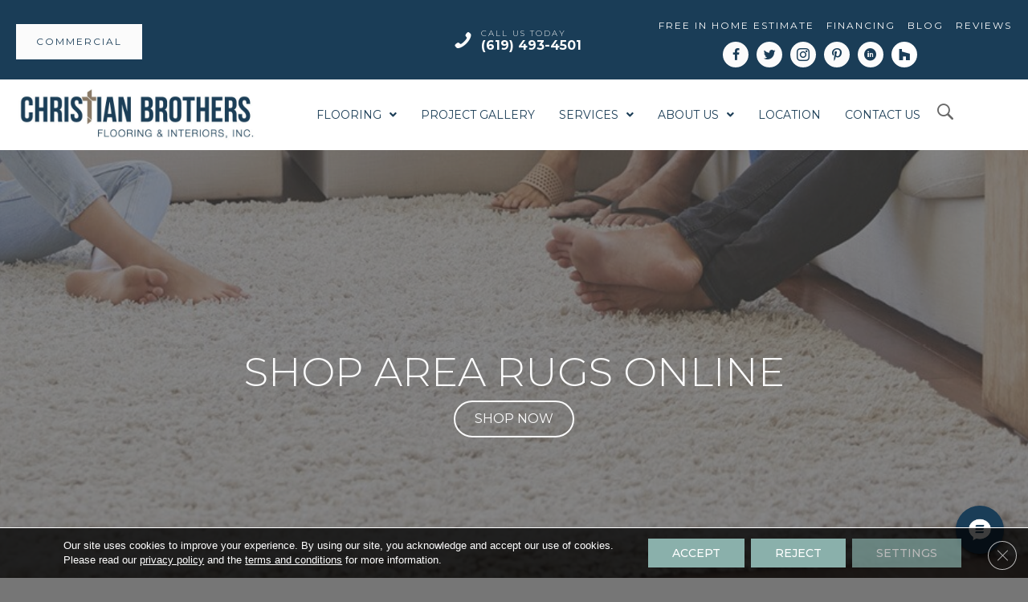

--- FILE ---
content_type: text/html; charset=UTF-8
request_url: https://cbfloorsinc.com/residential/flooring/area-rugs/
body_size: 39037
content:
<!DOCTYPE html><html lang="en-US"><head><meta charset="UTF-8" /><link rel="preconnect" href="https://fonts.gstatic.com/" crossorigin /> <script>var gform;gform||(document.addEventListener("gform_main_scripts_loaded",function(){gform.scriptsLoaded=!0}),document.addEventListener("gform/theme/scripts_loaded",function(){gform.themeScriptsLoaded=!0}),window.addEventListener("DOMContentLoaded",function(){gform.domLoaded=!0}),gform={domLoaded:!1,scriptsLoaded:!1,themeScriptsLoaded:!1,isFormEditor:()=>"function"==typeof InitializeEditor,callIfLoaded:function(o){return!(!gform.domLoaded||!gform.scriptsLoaded||!gform.themeScriptsLoaded&&!gform.isFormEditor()||(gform.isFormEditor()&&console.warn("The use of gform.initializeOnLoaded() is deprecated in the form editor context and will be removed in Gravity Forms 3.1."),o(),0))},initializeOnLoaded:function(o){gform.callIfLoaded(o)||(document.addEventListener("gform_main_scripts_loaded",()=>{gform.scriptsLoaded=!0,gform.callIfLoaded(o)}),document.addEventListener("gform/theme/scripts_loaded",()=>{gform.themeScriptsLoaded=!0,gform.callIfLoaded(o)}),window.addEventListener("DOMContentLoaded",()=>{gform.domLoaded=!0,gform.callIfLoaded(o)}))},hooks:{action:{},filter:{}},addAction:function(o,r,e,t){gform.addHook("action",o,r,e,t)},addFilter:function(o,r,e,t){gform.addHook("filter",o,r,e,t)},doAction:function(o){gform.doHook("action",o,arguments)},applyFilters:function(o){return gform.doHook("filter",o,arguments)},removeAction:function(o,r){gform.removeHook("action",o,r)},removeFilter:function(o,r,e){gform.removeHook("filter",o,r,e)},addHook:function(o,r,e,t,n){null==gform.hooks[o][r]&&(gform.hooks[o][r]=[]);var d=gform.hooks[o][r];null==n&&(n=r+"_"+d.length),gform.hooks[o][r].push({tag:n,callable:e,priority:t=null==t?10:t})},doHook:function(r,o,e){var t;if(e=Array.prototype.slice.call(e,1),null!=gform.hooks[r][o]&&((o=gform.hooks[r][o]).sort(function(o,r){return o.priority-r.priority}),o.forEach(function(o){"function"!=typeof(t=o.callable)&&(t=window[t]),"action"==r?t.apply(null,e):e[0]=t.apply(null,e)})),"filter"==r)return e[0]},removeHook:function(o,r,t,n){var e;null!=gform.hooks[o][r]&&(e=(e=gform.hooks[o][r]).filter(function(o,r,e){return!!(null!=n&&n!=o.tag||null!=t&&t!=o.priority)}),gform.hooks[o][r]=e)}});</script> <meta name="viewport" content="width=device-width, initial-scale=1.0, maximum-scale=1.0, user-scalable=0" /><meta http-equiv="X-UA-Compatible" content="IE=edge" /><link rel="profile" href="http://gmpg.org/xfn/11" /><link rel="pingback" href="https://cbfloorsinc.com/xmlrpc.php" />
<!--[if lt IE 9]> <script src="https://cbfloorsinc.com/wp-content/themes/bb-theme/js/html5shiv.js"></script> <script src="https://cbfloorsinc.com/wp-content/themes/bb-theme/js/respond.min.js"></script> <![endif]--><meta name='robots' content='index, follow, max-image-preview:large, max-snippet:-1, max-video-preview:-1' /><title>Residential Area Rugs in Lakeside, CA | Christian Brothers Flooring &amp; Interiors</title><meta name="description" content="Explore our residential area rug options for your home! Then, come visit the experts here at Christian Brothers Flooring &amp; Interiors in Lakeside, CA." /><link rel="canonical" href="https://cbfloorsinc.com/residential/flooring/area-rugs/" /><meta property="og:locale" content="en_US" /><meta property="og:type" content="article" /><meta property="og:title" content="Residential Area Rugs in Lakeside, CA | Christian Brothers Flooring &amp; Interiors" /><meta property="og:description" content="Explore our residential area rug options for your home! Then, come visit the experts here at Christian Brothers Flooring &amp; Interiors in Lakeside, CA." /><meta property="og:url" content="https://cbfloorsinc.com/residential/flooring/area-rugs/" /><meta property="og:site_name" content="Christian Brothers Flooring And Interiors" /><meta property="article:modified_time" content="2025-02-21T04:47:52+00:00" /><meta property="og:image" content="https://cbfloorsinc.com/wp-content/uploads/2019/08/arearugs3.png" /><meta name="twitter:card" content="summary_large_image" /><meta name="twitter:label1" content="Est. reading time" /><meta name="twitter:data1" content="5 minutes" /><link rel='dns-prefetch' href='//viz.broadlu.me' /><link rel='dns-prefetch' href='//fonts.googleapis.com' /><link href='https://fonts.gstatic.com' crossorigin rel='preconnect' /><link rel="alternate" type="application/rss+xml" title="Christian Brothers Flooring And Interiors &raquo; Feed" href="https://cbfloorsinc.com/feed/" /><meta name="facebook-domain-verification" content="3t3ggk3i4cawurc9pjrtkpkfk4lwnc" /> <script id="ze-snippet" src="https://static.zdassets.com/ekr/snippet.js?key=9e236b59-19f3-4d69-8428-dbcc03e63f61"></script> <script src="https://static.floorforce.com/init-2.min.js" defer="true"></script><script stayinhead="true" src="https://www.floorlytics.broadlu.me/ff8/scitylana.min.js" defer="true"></script> <script type="text/javascript" stayinhead="true">!function(a,e){if(a.__mosaic)a.console&&a.console.warn("mosaic already loaded");else{a.__mosaic={loaded:!0};var o=e.createElement("script");o.type="text/javascript",o.defer=!0,o.src="https://cdn.dhq.technology/"+a.location.host+"/public/main.js",e.head.appendChild(o)}}(window,document);</script><link rel="alternate" title="oEmbed (JSON)" type="application/json+oembed" href="https://cbfloorsinc.com/wp-json/oembed/1.0/embed?url=https%3A%2F%2Fcbfloorsinc.com%2Fresidential%2Fflooring%2Farea-rugs%2F" /><link rel="alternate" title="oEmbed (XML)" type="text/xml+oembed" href="https://cbfloorsinc.com/wp-json/oembed/1.0/embed?url=https%3A%2F%2Fcbfloorsinc.com%2Fresidential%2Fflooring%2Farea-rugs%2F&#038;format=xml" /><link rel="preload" href="https://cbfloorsinc.com/wp-content/plugins/bb-plugin/fonts/fontawesome/5.15.4/webfonts/fa-solid-900.woff2" as="font" type="font/woff2" crossorigin="anonymous"><link rel="preload" href="https://cbfloorsinc.com/wp-content/plugins/bb-plugin/fonts/fontawesome/5.15.4/webfonts/fa-brands-400.woff2" as="font" type="font/woff2" crossorigin="anonymous"><style id='wp-img-auto-sizes-contain-inline-css'>img:is([sizes=auto i],[sizes^="auto," i]){contain-intrinsic-size:3000px 1500px}</style> <script>WebFontConfig={google:{families:["Montserrat:300,400,700,300,700&display=swap"]}};if ( typeof WebFont === "object" && typeof WebFont.load === "function" ) { WebFont.load( WebFontConfig ); }</script><script data-optimized="1" src="https://cbfloorsinc.com/wp-content/plugins/litespeed-cache/assets/js/webfontloader.min.js"></script> <link data-optimized="1" rel='stylesheet' id='brand-frontend-styles-css' href='https://cbfloorsinc.com/wp-content/litespeed/css/27dc60455c75c0ebeebf943d28b146aa.css?ver=413b3' media='all' /><link data-optimized="1" rel='stylesheet' id='font-awesome-styles-css' href='https://cbfloorsinc.com/wp-content/litespeed/css/9042678d8f105e713f6dc9c02564b748.css?ver=8e404' media='all' /><link data-optimized="1" rel='stylesheet' id='brands-css' href='https://cbfloorsinc.com/wp-content/litespeed/css/9c52fe4cf69495977274c3b35dd79444.css?ver=06de7' media='all' /><link data-optimized="1" rel='stylesheet' id='frontend-styles-css' href='https://cbfloorsinc.com/wp-content/litespeed/css/636954b6f0f6f5b57fc99a6e9807d12f.css?ver=2d532' media='all' /><link data-optimized="1" rel='stylesheet' id='sbi_styles-css' href='https://cbfloorsinc.com/wp-content/litespeed/css/4db97722c4b20b84fbec12ce0480db1c.css?ver=32cfe' media='all' /><link data-optimized="1" rel='stylesheet' id='wp-block-library-css' href='https://cbfloorsinc.com/wp-content/litespeed/css/a847c754a749914a82fd683113e0e208.css?ver=48ec3' media='all' /><style id='global-styles-inline-css'>:root{--wp--preset--aspect-ratio--square:1;--wp--preset--aspect-ratio--4-3:4/3;--wp--preset--aspect-ratio--3-4:3/4;--wp--preset--aspect-ratio--3-2:3/2;--wp--preset--aspect-ratio--2-3:2/3;--wp--preset--aspect-ratio--16-9:16/9;--wp--preset--aspect-ratio--9-16:9/16;--wp--preset--color--black:#000000;--wp--preset--color--cyan-bluish-gray:#abb8c3;--wp--preset--color--white:#ffffff;--wp--preset--color--pale-pink:#f78da7;--wp--preset--color--vivid-red:#cf2e2e;--wp--preset--color--luminous-vivid-orange:#ff6900;--wp--preset--color--luminous-vivid-amber:#fcb900;--wp--preset--color--light-green-cyan:#7bdcb5;--wp--preset--color--vivid-green-cyan:#00d084;--wp--preset--color--pale-cyan-blue:#8ed1fc;--wp--preset--color--vivid-cyan-blue:#0693e3;--wp--preset--color--vivid-purple:#9b51e0;--wp--preset--color--fl-heading-text:#333333;--wp--preset--color--fl-body-bg:#f2f2f2;--wp--preset--color--fl-body-text:#686868;--wp--preset--color--fl-accent:#1c3e57;--wp--preset--color--fl-accent-hover:#00517c;--wp--preset--color--fl-topbar-bg:#1a3d57;--wp--preset--color--fl-topbar-text:#ffffff;--wp--preset--color--fl-topbar-link:#ffffff;--wp--preset--color--fl-topbar-hover:#8ab0ab;--wp--preset--color--fl-header-bg:#ffffff;--wp--preset--color--fl-header-text:#1a3d57;--wp--preset--color--fl-header-link:#1a3d57;--wp--preset--color--fl-header-hover:#8ab0ab;--wp--preset--color--fl-nav-bg:#ffffff;--wp--preset--color--fl-nav-link:#1a3d57;--wp--preset--color--fl-nav-hover:#8ab0ab;--wp--preset--color--fl-content-bg:#ffffff;--wp--preset--color--fl-footer-widgets-bg:#ffffff;--wp--preset--color--fl-footer-widgets-text:#000000;--wp--preset--color--fl-footer-widgets-link:#428bca;--wp--preset--color--fl-footer-widgets-hover:#428bca;--wp--preset--color--fl-footer-bg:#ffffff;--wp--preset--color--fl-footer-text:#000000;--wp--preset--color--fl-footer-link:#428bca;--wp--preset--color--fl-footer-hover:#428bca;--wp--preset--gradient--vivid-cyan-blue-to-vivid-purple:linear-gradient(135deg,rgb(6,147,227) 0%,rgb(155,81,224) 100%);--wp--preset--gradient--light-green-cyan-to-vivid-green-cyan:linear-gradient(135deg,rgb(122,220,180) 0%,rgb(0,208,130) 100%);--wp--preset--gradient--luminous-vivid-amber-to-luminous-vivid-orange:linear-gradient(135deg,rgb(252,185,0) 0%,rgb(255,105,0) 100%);--wp--preset--gradient--luminous-vivid-orange-to-vivid-red:linear-gradient(135deg,rgb(255,105,0) 0%,rgb(207,46,46) 100%);--wp--preset--gradient--very-light-gray-to-cyan-bluish-gray:linear-gradient(135deg,rgb(238,238,238) 0%,rgb(169,184,195) 100%);--wp--preset--gradient--cool-to-warm-spectrum:linear-gradient(135deg,rgb(74,234,220) 0%,rgb(151,120,209) 20%,rgb(207,42,186) 40%,rgb(238,44,130) 60%,rgb(251,105,98) 80%,rgb(254,248,76) 100%);--wp--preset--gradient--blush-light-purple:linear-gradient(135deg,rgb(255,206,236) 0%,rgb(152,150,240) 100%);--wp--preset--gradient--blush-bordeaux:linear-gradient(135deg,rgb(254,205,165) 0%,rgb(254,45,45) 50%,rgb(107,0,62) 100%);--wp--preset--gradient--luminous-dusk:linear-gradient(135deg,rgb(255,203,112) 0%,rgb(199,81,192) 50%,rgb(65,88,208) 100%);--wp--preset--gradient--pale-ocean:linear-gradient(135deg,rgb(255,245,203) 0%,rgb(182,227,212) 50%,rgb(51,167,181) 100%);--wp--preset--gradient--electric-grass:linear-gradient(135deg,rgb(202,248,128) 0%,rgb(113,206,126) 100%);--wp--preset--gradient--midnight:linear-gradient(135deg,rgb(2,3,129) 0%,rgb(40,116,252) 100%);--wp--preset--font-size--small:13px;--wp--preset--font-size--medium:20px;--wp--preset--font-size--large:36px;--wp--preset--font-size--x-large:42px;--wp--preset--spacing--20:0.44rem;--wp--preset--spacing--30:0.67rem;--wp--preset--spacing--40:1rem;--wp--preset--spacing--50:1.5rem;--wp--preset--spacing--60:2.25rem;--wp--preset--spacing--70:3.38rem;--wp--preset--spacing--80:5.06rem;--wp--preset--shadow--natural:6px 6px 9px rgba(0, 0, 0, 0.2);--wp--preset--shadow--deep:12px 12px 50px rgba(0, 0, 0, 0.4);--wp--preset--shadow--sharp:6px 6px 0px rgba(0, 0, 0, 0.2);--wp--preset--shadow--outlined:6px 6px 0px -3px rgb(255, 255, 255), 6px 6px rgb(0, 0, 0);--wp--preset--shadow--crisp:6px 6px 0px rgb(0, 0, 0)}:where(.is-layout-flex){gap:.5em}:where(.is-layout-grid){gap:.5em}body .is-layout-flex{display:flex}.is-layout-flex{flex-wrap:wrap;align-items:center}.is-layout-flex>:is(*,div){margin:0}body .is-layout-grid{display:grid}.is-layout-grid>:is(*,div){margin:0}:where(.wp-block-columns.is-layout-flex){gap:2em}:where(.wp-block-columns.is-layout-grid){gap:2em}:where(.wp-block-post-template.is-layout-flex){gap:1.25em}:where(.wp-block-post-template.is-layout-grid){gap:1.25em}.has-black-color{color:var(--wp--preset--color--black)!important}.has-cyan-bluish-gray-color{color:var(--wp--preset--color--cyan-bluish-gray)!important}.has-white-color{color:var(--wp--preset--color--white)!important}.has-pale-pink-color{color:var(--wp--preset--color--pale-pink)!important}.has-vivid-red-color{color:var(--wp--preset--color--vivid-red)!important}.has-luminous-vivid-orange-color{color:var(--wp--preset--color--luminous-vivid-orange)!important}.has-luminous-vivid-amber-color{color:var(--wp--preset--color--luminous-vivid-amber)!important}.has-light-green-cyan-color{color:var(--wp--preset--color--light-green-cyan)!important}.has-vivid-green-cyan-color{color:var(--wp--preset--color--vivid-green-cyan)!important}.has-pale-cyan-blue-color{color:var(--wp--preset--color--pale-cyan-blue)!important}.has-vivid-cyan-blue-color{color:var(--wp--preset--color--vivid-cyan-blue)!important}.has-vivid-purple-color{color:var(--wp--preset--color--vivid-purple)!important}.has-black-background-color{background-color:var(--wp--preset--color--black)!important}.has-cyan-bluish-gray-background-color{background-color:var(--wp--preset--color--cyan-bluish-gray)!important}.has-white-background-color{background-color:var(--wp--preset--color--white)!important}.has-pale-pink-background-color{background-color:var(--wp--preset--color--pale-pink)!important}.has-vivid-red-background-color{background-color:var(--wp--preset--color--vivid-red)!important}.has-luminous-vivid-orange-background-color{background-color:var(--wp--preset--color--luminous-vivid-orange)!important}.has-luminous-vivid-amber-background-color{background-color:var(--wp--preset--color--luminous-vivid-amber)!important}.has-light-green-cyan-background-color{background-color:var(--wp--preset--color--light-green-cyan)!important}.has-vivid-green-cyan-background-color{background-color:var(--wp--preset--color--vivid-green-cyan)!important}.has-pale-cyan-blue-background-color{background-color:var(--wp--preset--color--pale-cyan-blue)!important}.has-vivid-cyan-blue-background-color{background-color:var(--wp--preset--color--vivid-cyan-blue)!important}.has-vivid-purple-background-color{background-color:var(--wp--preset--color--vivid-purple)!important}.has-black-border-color{border-color:var(--wp--preset--color--black)!important}.has-cyan-bluish-gray-border-color{border-color:var(--wp--preset--color--cyan-bluish-gray)!important}.has-white-border-color{border-color:var(--wp--preset--color--white)!important}.has-pale-pink-border-color{border-color:var(--wp--preset--color--pale-pink)!important}.has-vivid-red-border-color{border-color:var(--wp--preset--color--vivid-red)!important}.has-luminous-vivid-orange-border-color{border-color:var(--wp--preset--color--luminous-vivid-orange)!important}.has-luminous-vivid-amber-border-color{border-color:var(--wp--preset--color--luminous-vivid-amber)!important}.has-light-green-cyan-border-color{border-color:var(--wp--preset--color--light-green-cyan)!important}.has-vivid-green-cyan-border-color{border-color:var(--wp--preset--color--vivid-green-cyan)!important}.has-pale-cyan-blue-border-color{border-color:var(--wp--preset--color--pale-cyan-blue)!important}.has-vivid-cyan-blue-border-color{border-color:var(--wp--preset--color--vivid-cyan-blue)!important}.has-vivid-purple-border-color{border-color:var(--wp--preset--color--vivid-purple)!important}.has-vivid-cyan-blue-to-vivid-purple-gradient-background{background:var(--wp--preset--gradient--vivid-cyan-blue-to-vivid-purple)!important}.has-light-green-cyan-to-vivid-green-cyan-gradient-background{background:var(--wp--preset--gradient--light-green-cyan-to-vivid-green-cyan)!important}.has-luminous-vivid-amber-to-luminous-vivid-orange-gradient-background{background:var(--wp--preset--gradient--luminous-vivid-amber-to-luminous-vivid-orange)!important}.has-luminous-vivid-orange-to-vivid-red-gradient-background{background:var(--wp--preset--gradient--luminous-vivid-orange-to-vivid-red)!important}.has-very-light-gray-to-cyan-bluish-gray-gradient-background{background:var(--wp--preset--gradient--very-light-gray-to-cyan-bluish-gray)!important}.has-cool-to-warm-spectrum-gradient-background{background:var(--wp--preset--gradient--cool-to-warm-spectrum)!important}.has-blush-light-purple-gradient-background{background:var(--wp--preset--gradient--blush-light-purple)!important}.has-blush-bordeaux-gradient-background{background:var(--wp--preset--gradient--blush-bordeaux)!important}.has-luminous-dusk-gradient-background{background:var(--wp--preset--gradient--luminous-dusk)!important}.has-pale-ocean-gradient-background{background:var(--wp--preset--gradient--pale-ocean)!important}.has-electric-grass-gradient-background{background:var(--wp--preset--gradient--electric-grass)!important}.has-midnight-gradient-background{background:var(--wp--preset--gradient--midnight)!important}.has-small-font-size{font-size:var(--wp--preset--font-size--small)!important}.has-medium-font-size{font-size:var(--wp--preset--font-size--medium)!important}.has-large-font-size{font-size:var(--wp--preset--font-size--large)!important}.has-x-large-font-size{font-size:var(--wp--preset--font-size--x-large)!important}</style><style id='classic-theme-styles-inline-css'>/*! This file is auto-generated */
.wp-block-button__link{color:#fff;background-color:#32373c;border-radius:9999px;box-shadow:none;text-decoration:none;padding:calc(.667em + 2px) calc(1.333em + 2px);font-size:1.125em}.wp-block-file__button{background:#32373c;color:#fff;text-decoration:none}</style><link data-optimized="1" rel='stylesheet' id='labb-frontend-styles-css' href='https://cbfloorsinc.com/wp-content/litespeed/css/cd2548e68f10a5940221b0a32c3271ac.css?ver=54ef6' media='all' /><link data-optimized="1" rel='stylesheet' id='labb-icomoon-styles-css' href='https://cbfloorsinc.com/wp-content/litespeed/css/3ff6467feb0b1e57ea2c70c21ff80afb.css?ver=61c88' media='all' /><link data-optimized="1" rel='stylesheet' id='dashicons-css' href='https://cbfloorsinc.com/wp-content/litespeed/css/67a9d20956818ddbf9062a62c3b09121.css?ver=48331' media='all' /><link data-optimized="1" rel='stylesheet' id='admin-bar-css' href='https://cbfloorsinc.com/wp-content/litespeed/css/ab7448a659ba865cb7da8d77184ef6fc.css?ver=ba988' media='all' /><style id='admin-bar-inline-css'>#p404RedirectChart .canvasjs-chart-credit{display:none!important}#p404RedirectChart canvas{border-radius:6px}.p404-redirect-adminbar-weekly-title{font-weight:700;font-size:14px;color:#fff;margin-bottom:6px}#wpadminbar #wp-admin-bar-p404_free_top_button .ab-icon:before{content:"\f103";color:#dc3545;top:3px}#wp-admin-bar-p404_free_top_button .ab-item{min-width:80px!important;padding:0px!important}.p404-redirect-adminbar-dropdown-wrap{min-width:0;padding:0;position:static!important}#wpadminbar #wp-admin-bar-p404_free_top_button_dropdown{position:static!important}#wpadminbar #wp-admin-bar-p404_free_top_button_dropdown .ab-item{padding:0!important;margin:0!important}.p404-redirect-dropdown-container{min-width:340px;padding:18px 18px 12px 18px;background:#23282d!important;color:#fff;border-radius:12px;box-shadow:0 8px 32px rgb(0 0 0 / .25);margin-top:10px;position:relative!important;z-index:999999!important;display:block!important;border:1px solid #444}#wpadminbar #wp-admin-bar-p404_free_top_button .p404-redirect-dropdown-container{display:none!important}#wpadminbar #wp-admin-bar-p404_free_top_button:hover .p404-redirect-dropdown-container{display:block!important}#wpadminbar #wp-admin-bar-p404_free_top_button:hover #wp-admin-bar-p404_free_top_button_dropdown .p404-redirect-dropdown-container{display:block!important}.p404-redirect-card{background:#2c3338;border-radius:8px;padding:18px 18px 12px 18px;box-shadow:0 2px 8px rgb(0 0 0 / .07);display:flex;flex-direction:column;align-items:flex-start;border:1px solid #444}.p404-redirect-btn{display:inline-block;background:#dc3545;color:#fff!important;font-weight:700;padding:5px 22px;border-radius:8px;text-decoration:none;font-size:17px;transition:background 0.2s,box-shadow 0.2s;margin-top:8px;box-shadow:0 2px 8px rgb(220 53 69 / .15);text-align:center;line-height:1.6}.p404-redirect-btn:hover{background:#c82333;color:#fff!important;box-shadow:0 4px 16px rgb(220 53 69 / .25)}#wpadminbar .ab-top-menu>li:hover>.ab-item,#wpadminbar .ab-top-menu>li.hover>.ab-item{z-index:auto}#wpadminbar #wp-admin-bar-p404_free_top_button:hover>.ab-item{z-index:999998!important}#wp-admin-bar-fl-builder-frontend-edit-link .ab-icon:before{content:"\f116"!important;top:2px;margin-right:3px}</style><link data-optimized="1" rel='stylesheet' id='fl-builder-layout-300981-css' href='https://cbfloorsinc.com/wp-content/litespeed/css/dd08494dc3feed3384f86a8197642eb1.css?ver=631a0' media='all' /><link data-optimized="1" rel='stylesheet' id='wp-product-filter-react-style-css' href='https://cbfloorsinc.com/wp-content/litespeed/css/3985223499361b5522e12b81f5627834.css?ver=1295a' media='all' /><style id='responsive-menu-inline-css'>#rmp_menu_trigger-1127991{width:40px;height:40px;position:relative;top:5px;border-radius:5px;display:none;text-decoration:none;right:5%;background:#fff;transition:transform 0.5s,background-color 0.5s}#rmp_menu_trigger-1127991:hover,#rmp_menu_trigger-1127991:focus{background:#fff;text-decoration:unset}#rmp_menu_trigger-1127991.is-active{background:#fff}#rmp_menu_trigger-1127991 .rmp-trigger-box{width:20px;color:#fff}#rmp_menu_trigger-1127991 .rmp-trigger-icon-active,#rmp_menu_trigger-1127991 .rmp-trigger-text-open{display:none}#rmp_menu_trigger-1127991.is-active .rmp-trigger-icon-active,#rmp_menu_trigger-1127991.is-active .rmp-trigger-text-open{display:inline}#rmp_menu_trigger-1127991.is-active .rmp-trigger-icon-inactive,#rmp_menu_trigger-1127991.is-active .rmp-trigger-text{display:none}#rmp_menu_trigger-1127991 .rmp-trigger-label{color:#fff;pointer-events:none;line-height:13px;font-family:inherit;font-size:14px;display:inline;text-transform:inherit}#rmp_menu_trigger-1127991 .rmp-trigger-label.rmp-trigger-label-top{display:block;margin-bottom:12px}#rmp_menu_trigger-1127991 .rmp-trigger-label.rmp-trigger-label-bottom{display:block;margin-top:12px}#rmp_menu_trigger-1127991 .responsive-menu-pro-inner{display:block}#rmp_menu_trigger-1127991 .rmp-trigger-icon-inactive .rmp-font-icon{color:#8ab0ab}#rmp_menu_trigger-1127991 .responsive-menu-pro-inner,#rmp_menu_trigger-1127991 .responsive-menu-pro-inner::before,#rmp_menu_trigger-1127991 .responsive-menu-pro-inner::after{width:20px;height:3px;background-color:#8ab0ab;border-radius:4px;position:absolute}#rmp_menu_trigger-1127991 .rmp-trigger-icon-active .rmp-font-icon{color:#8ab0ab}#rmp_menu_trigger-1127991.is-active .responsive-menu-pro-inner,#rmp_menu_trigger-1127991.is-active .responsive-menu-pro-inner::before,#rmp_menu_trigger-1127991.is-active .responsive-menu-pro-inner::after{background-color:#8ab0ab}#rmp_menu_trigger-1127991:hover .rmp-trigger-icon-inactive .rmp-font-icon{color:#8ab0ab}#rmp_menu_trigger-1127991:not(.is-active):hover .responsive-menu-pro-inner,#rmp_menu_trigger-1127991:not(.is-active):hover .responsive-menu-pro-inner::before,#rmp_menu_trigger-1127991:not(.is-active):hover .responsive-menu-pro-inner::after{background-color:#8ab0ab}#rmp_menu_trigger-1127991 .responsive-menu-pro-inner::before{top:8px}#rmp_menu_trigger-1127991 .responsive-menu-pro-inner::after{bottom:8px}#rmp_menu_trigger-1127991.is-active .responsive-menu-pro-inner::after{bottom:0}@media screen and (max-width:992px){#rmp_menu_trigger-1127991{display:block}#rmp-container-1127991{position:fixed;top:0;margin:0;transition:transform 0.5s;overflow:auto;display:block;width:75%;background-color:#f1f1f1;background-image:url("");height:100%;left:0;padding-top:0;padding-left:0;padding-bottom:0;padding-right:0}#rmp-menu-wrap-1127991{padding-top:0;padding-left:0;padding-bottom:0;padding-right:0;background-color:#f1f1f1}#rmp-menu-wrap-1127991 .rmp-menu,#rmp-menu-wrap-1127991 .rmp-submenu{width:100%;box-sizing:border-box;margin:0;padding:0}#rmp-menu-wrap-1127991 .rmp-submenu-depth-1 .rmp-menu-item-link{padding-left:10%}#rmp-menu-wrap-1127991 .rmp-submenu-depth-2 .rmp-menu-item-link{padding-left:15%}#rmp-menu-wrap-1127991 .rmp-submenu-depth-3 .rmp-menu-item-link{padding-left:20%}#rmp-menu-wrap-1127991 .rmp-submenu-depth-4 .rmp-menu-item-link{padding-left:25%}#rmp-menu-wrap-1127991 .rmp-submenu.rmp-submenu-open{display:block}#rmp-menu-wrap-1127991 .rmp-menu-item{width:100%;list-style:none;margin:0}#rmp-menu-wrap-1127991 .rmp-menu-item-link{height:40px;line-height:40px;font-size:13px;border-bottom:0 solid #757575;font-family:inherit;color:#8ab0ab;text-align:left;background-color:#fff;font-weight:400;letter-spacing:0;display:block;box-sizing:border-box;width:100%;text-decoration:none;position:relative;overflow:hidden;transition:background-color 0.5s,border-color 0.5s,0.5s;padding:0 5%;padding-right:50px}#rmp-menu-wrap-1127991 .rmp-menu-item-link:after,#rmp-menu-wrap-1127991 .rmp-menu-item-link:before{display:none}#rmp-menu-wrap-1127991 .rmp-menu-item-link:hover,#rmp-menu-wrap-1127991 .rmp-menu-item-link:focus{color:#fff;border-color:#000;background-color:#8ab0ab}#rmp-menu-wrap-1127991 .rmp-menu-item-link:focus{outline:none;border-color:unset;box-shadow:unset}#rmp-menu-wrap-1127991 .rmp-menu-item-link .rmp-font-icon{height:40px;line-height:40px;margin-right:10px;font-size:13px}#rmp-menu-wrap-1127991 .rmp-menu-current-item .rmp-menu-item-link{color:#fff;border-color:#8ab0ab;background-color:#8ab0ab}#rmp-menu-wrap-1127991 .rmp-menu-current-item .rmp-menu-item-link:hover,#rmp-menu-wrap-1127991 .rmp-menu-current-item .rmp-menu-item-link:focus{color:#fff;border-color:#fff;background-color:#8ab0ab}#rmp-menu-wrap-1127991 .rmp-menu-subarrow{position:absolute;top:0;bottom:0;text-align:center;overflow:hidden;background-size:cover;overflow:hidden;right:0;border-left-style:solid;border-left-color:#fff;border-left-width:1px;height:39px;width:40px;color:#8ab0ab;background-color:#fff}#rmp-menu-wrap-1127991 .rmp-menu-subarrow svg{fill:#8ab0ab}#rmp-menu-wrap-1127991 .rmp-menu-subarrow:hover{color:#fff;border-color:#fff;background-color:#8ab0ab}#rmp-menu-wrap-1127991 .rmp-menu-subarrow:hover svg{fill:#fff}#rmp-menu-wrap-1127991 .rmp-menu-subarrow .rmp-font-icon{margin-right:unset}#rmp-menu-wrap-1127991 .rmp-menu-subarrow *{vertical-align:middle;line-height:39px}#rmp-menu-wrap-1127991 .rmp-menu-subarrow-active{display:block;background-size:cover;color:#fff;border-color:#fff;background-color:#8ab0ab}#rmp-menu-wrap-1127991 .rmp-menu-subarrow-active svg{fill:#fff}#rmp-menu-wrap-1127991 .rmp-menu-subarrow-active:hover{color:#fff;border-color:#fff;background-color:#8ab0ab}#rmp-menu-wrap-1127991 .rmp-menu-subarrow-active:hover svg{fill:#fff}#rmp-menu-wrap-1127991 .rmp-submenu{display:none}#rmp-menu-wrap-1127991 .rmp-submenu .rmp-menu-item-link{height:40px;line-height:40px;letter-spacing:0;font-size:13px;border-bottom:0 solid #757575;font-family:inherit;font-weight:400;color:#fff;text-align:left;background-color:#757575}#rmp-menu-wrap-1127991 .rmp-submenu .rmp-menu-item-link:hover,#rmp-menu-wrap-1127991 .rmp-submenu .rmp-menu-item-link:focus{color:#fff;border-color:#757575;background-color:#757575}#rmp-menu-wrap-1127991 .rmp-submenu .rmp-menu-current-item .rmp-menu-item-link{color:#fff;border-color:#8ab0ab;background-color:#757575}#rmp-menu-wrap-1127991 .rmp-submenu .rmp-menu-current-item .rmp-menu-item-link:hover,#rmp-menu-wrap-1127991 .rmp-submenu .rmp-menu-current-item .rmp-menu-item-link:focus{color:#fff;border-color:#8ab0ab;background-color:#757575}#rmp-menu-wrap-1127991 .rmp-submenu .rmp-menu-subarrow{right:0;border-right:unset;border-left-style:solid;border-left-color:#1d4354;border-left-width:0;height:39px;line-height:39px;width:40px;color:#fff;background-color:inherit}#rmp-menu-wrap-1127991 .rmp-submenu .rmp-menu-subarrow:hover{color:#fff;border-color:#3f3f3f;background-color:inherit}#rmp-menu-wrap-1127991 .rmp-submenu .rmp-menu-subarrow-active{color:#fff;border-color:#1d4354;background-color:inherit}#rmp-menu-wrap-1127991 .rmp-submenu .rmp-menu-subarrow-active:hover{color:#fff;border-color:#3f3f3f;background-color:inherit}#rmp-menu-wrap-1127991 .rmp-menu-item-description{margin:0;padding:5px 5%;opacity:.8;color:#8ab0ab}#rmp-search-box-1127991{display:block;padding-top:0;padding-left:5%;padding-bottom:0;padding-right:5%}#rmp-search-box-1127991 .rmp-search-form{margin:0}#rmp-search-box-1127991 .rmp-search-box{background:#fff;border:1px solid #dadada;color:#333;width:100%;padding:0 5%;border-radius:30px;height:45px;-webkit-appearance:none}#rmp-search-box-1127991 .rmp-search-box::placeholder{color:#c7c7cd}#rmp-search-box-1127991 .rmp-search-box:focus{background-color:#fff;outline:2px solid #dadada;color:#333}#rmp-menu-title-1127991{background-color:#212121;color:#fff;text-align:left;font-size:13px;padding-top:10%;padding-left:5%;padding-bottom:0%;padding-right:5%;font-weight:400;transition:background-color 0.5s,border-color 0.5s,color 0.5s}#rmp-menu-title-1127991:hover{background-color:#212121;color:#fff}#rmp-menu-title-1127991>.rmp-menu-title-link{color:#fff;width:100%;background-color:unset;text-decoration:none}#rmp-menu-title-1127991>.rmp-menu-title-link:hover{color:#fff}#rmp-menu-title-1127991 .rmp-font-icon{font-size:13px}#rmp-menu-additional-content-1127991{padding-top:0;padding-left:5%;padding-bottom:0;padding-right:5%;color:#fff;text-align:center;font-size:16px}}.rmp-container{display:none;visibility:visible;padding:0 0 0 0;z-index:99998;transition:all 0.3s}.rmp-container.rmp-fade-top,.rmp-container.rmp-fade-left,.rmp-container.rmp-fade-right,.rmp-container.rmp-fade-bottom{display:none}.rmp-container.rmp-slide-left,.rmp-container.rmp-push-left{transform:translateX(-100%);-ms-transform:translateX(-100%);-webkit-transform:translateX(-100%);-moz-transform:translateX(-100%)}.rmp-container.rmp-slide-left.rmp-menu-open,.rmp-container.rmp-push-left.rmp-menu-open{transform:translateX(0);-ms-transform:translateX(0);-webkit-transform:translateX(0);-moz-transform:translateX(0)}.rmp-container.rmp-slide-right,.rmp-container.rmp-push-right{transform:translateX(100%);-ms-transform:translateX(100%);-webkit-transform:translateX(100%);-moz-transform:translateX(100%)}.rmp-container.rmp-slide-right.rmp-menu-open,.rmp-container.rmp-push-right.rmp-menu-open{transform:translateX(0);-ms-transform:translateX(0);-webkit-transform:translateX(0);-moz-transform:translateX(0)}.rmp-container.rmp-slide-top,.rmp-container.rmp-push-top{transform:translateY(-100%);-ms-transform:translateY(-100%);-webkit-transform:translateY(-100%);-moz-transform:translateY(-100%)}.rmp-container.rmp-slide-top.rmp-menu-open,.rmp-container.rmp-push-top.rmp-menu-open{transform:translateY(0);-ms-transform:translateY(0);-webkit-transform:translateY(0);-moz-transform:translateY(0)}.rmp-container.rmp-slide-bottom,.rmp-container.rmp-push-bottom{transform:translateY(100%);-ms-transform:translateY(100%);-webkit-transform:translateY(100%);-moz-transform:translateY(100%)}.rmp-container.rmp-slide-bottom.rmp-menu-open,.rmp-container.rmp-push-bottom.rmp-menu-open{transform:translateX(0);-ms-transform:translateX(0);-webkit-transform:translateX(0);-moz-transform:translateX(0)}.rmp-container::-webkit-scrollbar{width:0}.rmp-container ::-webkit-scrollbar-track{box-shadow:inset 0 0 5px #fff0}.rmp-container ::-webkit-scrollbar-thumb{background:#fff0}.rmp-container ::-webkit-scrollbar-thumb:hover{background:#fff0}.rmp-container .rmp-menu-wrap .rmp-menu{transition:none;border-radius:0;box-shadow:none;background:none;border:0;bottom:auto;box-sizing:border-box;clip:auto;color:#666;display:block;float:none;font-family:inherit;font-size:14px;height:auto;left:auto;line-height:1.7;list-style-type:none;margin:0;min-height:auto;max-height:none;opacity:1;outline:none;overflow:visible;padding:0;position:relative;pointer-events:auto;right:auto;text-align:left;text-decoration:none;text-indent:0;text-transform:none;transform:none;top:auto;visibility:inherit;width:auto;word-wrap:break-word;white-space:normal}.rmp-container .rmp-menu-additional-content{display:block;word-break:break-word}.rmp-container .rmp-menu-title{display:flex;flex-direction:column}.rmp-container .rmp-menu-title .rmp-menu-title-image{max-width:100%;margin-bottom:15px;display:block;margin:auto;margin-bottom:15px}button.rmp_menu_trigger{z-index:999999;overflow:hidden;outline:none;border:0;display:none;margin:0;transition:transform 0.5s,background-color 0.5s;padding:0}button.rmp_menu_trigger .responsive-menu-pro-inner::before,button.rmp_menu_trigger .responsive-menu-pro-inner::after{content:"";display:block}button.rmp_menu_trigger .responsive-menu-pro-inner::before{top:10px}button.rmp_menu_trigger .responsive-menu-pro-inner::after{bottom:10px}button.rmp_menu_trigger .rmp-trigger-box{width:40px;display:inline-block;position:relative;pointer-events:none;vertical-align:super}.rmp-menu-trigger-boring .responsive-menu-pro-inner{transition-property:none}.rmp-menu-trigger-boring .responsive-menu-pro-inner::after,.rmp-menu-trigger-boring .responsive-menu-pro-inner::before{transition-property:none}.rmp-menu-trigger-boring.is-active .responsive-menu-pro-inner{transform:rotate(45deg)}.rmp-menu-trigger-boring.is-active .responsive-menu-pro-inner:before{top:0;opacity:0}.rmp-menu-trigger-boring.is-active .responsive-menu-pro-inner:after{bottom:0;transform:rotate(-90deg)}</style><link data-optimized="1" rel='stylesheet' id='font-awesome-5-css' href='https://cbfloorsinc.com/wp-content/litespeed/css/1a96168ca6cf64e5e4435ba1f714fe16.css?ver=1d1a9' media='all' /><link data-optimized="1" rel='stylesheet' id='ultimate-icons-css' href='https://cbfloorsinc.com/wp-content/litespeed/css/6c20cc0aa46868a81e683f1dc7ecb675.css?ver=b2f7e' media='all' /><link data-optimized="1" rel='stylesheet' id='fl-builder-layout-bundle-c590fba5ca151206e90c3d6495bf2bdd-css' href='https://cbfloorsinc.com/wp-content/litespeed/css/88d52a9b4378deb8580ac530b890f437.css?ver=7ea5c' media='all' /><link data-optimized="1" rel='stylesheet' id='moove_gdpr_frontend-css' href='https://cbfloorsinc.com/wp-content/litespeed/css/3425ff341960ae88ac5ef23be0e997ba.css?ver=07b5d' media='all' /><style id='moove_gdpr_frontend-inline-css'>#moove_gdpr_cookie_modal .moove-gdpr-modal-content .moove-gdpr-tab-main h3.tab-title,#moove_gdpr_cookie_modal .moove-gdpr-modal-content .moove-gdpr-tab-main span.tab-title,#moove_gdpr_cookie_modal .moove-gdpr-modal-content .moove-gdpr-modal-left-content #moove-gdpr-menu li a,#moove_gdpr_cookie_modal .moove-gdpr-modal-content .moove-gdpr-modal-left-content #moove-gdpr-menu li button,#moove_gdpr_cookie_modal .moove-gdpr-modal-content .moove-gdpr-modal-left-content .moove-gdpr-branding-cnt a,#moove_gdpr_cookie_modal .moove-gdpr-modal-content .moove-gdpr-modal-footer-content .moove-gdpr-button-holder a.mgbutton,#moove_gdpr_cookie_modal .moove-gdpr-modal-content .moove-gdpr-modal-footer-content .moove-gdpr-button-holder button.mgbutton,#moove_gdpr_cookie_modal .cookie-switch .cookie-slider:after,#moove_gdpr_cookie_modal .cookie-switch .slider:after,#moove_gdpr_cookie_modal .switch .cookie-slider:after,#moove_gdpr_cookie_modal .switch .slider:after,#moove_gdpr_cookie_info_bar .moove-gdpr-info-bar-container .moove-gdpr-info-bar-content p,#moove_gdpr_cookie_info_bar .moove-gdpr-info-bar-container .moove-gdpr-info-bar-content p a,#moove_gdpr_cookie_info_bar .moove-gdpr-info-bar-container .moove-gdpr-info-bar-content a.mgbutton,#moove_gdpr_cookie_info_bar .moove-gdpr-info-bar-container .moove-gdpr-info-bar-content button.mgbutton,#moove_gdpr_cookie_modal .moove-gdpr-modal-content .moove-gdpr-tab-main .moove-gdpr-tab-main-content h1,#moove_gdpr_cookie_modal .moove-gdpr-modal-content .moove-gdpr-tab-main .moove-gdpr-tab-main-content h2,#moove_gdpr_cookie_modal .moove-gdpr-modal-content .moove-gdpr-tab-main .moove-gdpr-tab-main-content h3,#moove_gdpr_cookie_modal .moove-gdpr-modal-content .moove-gdpr-tab-main .moove-gdpr-tab-main-content h4,#moove_gdpr_cookie_modal .moove-gdpr-modal-content .moove-gdpr-tab-main .moove-gdpr-tab-main-content h5,#moove_gdpr_cookie_modal .moove-gdpr-modal-content .moove-gdpr-tab-main .moove-gdpr-tab-main-content h6,#moove_gdpr_cookie_modal .moove-gdpr-modal-content.moove_gdpr_modal_theme_v2 .moove-gdpr-modal-title .tab-title,#moove_gdpr_cookie_modal .moove-gdpr-modal-content.moove_gdpr_modal_theme_v2 .moove-gdpr-tab-main h3.tab-title,#moove_gdpr_cookie_modal .moove-gdpr-modal-content.moove_gdpr_modal_theme_v2 .moove-gdpr-tab-main span.tab-title,#moove_gdpr_cookie_modal .moove-gdpr-modal-content.moove_gdpr_modal_theme_v2 .moove-gdpr-branding-cnt a{font-weight:inherit}#moove_gdpr_cookie_modal,#moove_gdpr_cookie_info_bar,.gdpr_cookie_settings_shortcode_content{font-family:&#039;Montserrat&#039;,sans-serif}#moove_gdpr_save_popup_settings_button{background-color:#373737;color:#fff}#moove_gdpr_save_popup_settings_button:hover{background-color:#000}#moove_gdpr_cookie_info_bar .moove-gdpr-info-bar-container .moove-gdpr-info-bar-content a.mgbutton,#moove_gdpr_cookie_info_bar .moove-gdpr-info-bar-container .moove-gdpr-info-bar-content button.mgbutton{background-color:#e22c2c}#moove_gdpr_cookie_modal .moove-gdpr-modal-content .moove-gdpr-modal-footer-content .moove-gdpr-button-holder a.mgbutton,#moove_gdpr_cookie_modal .moove-gdpr-modal-content .moove-gdpr-modal-footer-content .moove-gdpr-button-holder button.mgbutton,.gdpr_cookie_settings_shortcode_content .gdpr-shr-button.button-green{background-color:#e22c2c;border-color:#e22c2c}#moove_gdpr_cookie_modal .moove-gdpr-modal-content .moove-gdpr-modal-footer-content .moove-gdpr-button-holder a.mgbutton:hover,#moove_gdpr_cookie_modal .moove-gdpr-modal-content .moove-gdpr-modal-footer-content .moove-gdpr-button-holder button.mgbutton:hover,.gdpr_cookie_settings_shortcode_content .gdpr-shr-button.button-green:hover{background-color:#fff;color:#e22c2c}#moove_gdpr_cookie_modal .moove-gdpr-modal-content .moove-gdpr-modal-close i,#moove_gdpr_cookie_modal .moove-gdpr-modal-content .moove-gdpr-modal-close span.gdpr-icon{background-color:#e22c2c;border:1px solid #e22c2c}#moove_gdpr_cookie_info_bar span.moove-gdpr-infobar-allow-all.focus-g,#moove_gdpr_cookie_info_bar span.moove-gdpr-infobar-allow-all:focus,#moove_gdpr_cookie_info_bar button.moove-gdpr-infobar-allow-all.focus-g,#moove_gdpr_cookie_info_bar button.moove-gdpr-infobar-allow-all:focus,#moove_gdpr_cookie_info_bar span.moove-gdpr-infobar-reject-btn.focus-g,#moove_gdpr_cookie_info_bar span.moove-gdpr-infobar-reject-btn:focus,#moove_gdpr_cookie_info_bar button.moove-gdpr-infobar-reject-btn.focus-g,#moove_gdpr_cookie_info_bar button.moove-gdpr-infobar-reject-btn:focus,#moove_gdpr_cookie_info_bar span.change-settings-button.focus-g,#moove_gdpr_cookie_info_bar span.change-settings-button:focus,#moove_gdpr_cookie_info_bar button.change-settings-button.focus-g,#moove_gdpr_cookie_info_bar button.change-settings-button:focus{-webkit-box-shadow:0 0 1px 3px #e22c2c;-moz-box-shadow:0 0 1px 3px #e22c2c;box-shadow:0 0 1px 3px #e22c2c}#moove_gdpr_cookie_modal .moove-gdpr-modal-content .moove-gdpr-modal-close i:hover,#moove_gdpr_cookie_modal .moove-gdpr-modal-content .moove-gdpr-modal-close span.gdpr-icon:hover,#moove_gdpr_cookie_info_bar span[data-href]>u.change-settings-button{color:#e22c2c}#moove_gdpr_cookie_modal .moove-gdpr-modal-content .moove-gdpr-modal-left-content #moove-gdpr-menu li.menu-item-selected a span.gdpr-icon,#moove_gdpr_cookie_modal .moove-gdpr-modal-content .moove-gdpr-modal-left-content #moove-gdpr-menu li.menu-item-selected button span.gdpr-icon{color:inherit}#moove_gdpr_cookie_modal .moove-gdpr-modal-content .moove-gdpr-modal-left-content #moove-gdpr-menu li a span.gdpr-icon,#moove_gdpr_cookie_modal .moove-gdpr-modal-content .moove-gdpr-modal-left-content #moove-gdpr-menu li button span.gdpr-icon{color:inherit}#moove_gdpr_cookie_modal .gdpr-acc-link{line-height:0;font-size:0;color:#fff0;position:absolute}#moove_gdpr_cookie_modal .moove-gdpr-modal-content .moove-gdpr-modal-close:hover i,#moove_gdpr_cookie_modal .moove-gdpr-modal-content .moove-gdpr-modal-left-content #moove-gdpr-menu li a,#moove_gdpr_cookie_modal .moove-gdpr-modal-content .moove-gdpr-modal-left-content #moove-gdpr-menu li button,#moove_gdpr_cookie_modal .moove-gdpr-modal-content .moove-gdpr-modal-left-content #moove-gdpr-menu li button i,#moove_gdpr_cookie_modal .moove-gdpr-modal-content .moove-gdpr-modal-left-content #moove-gdpr-menu li a i,#moove_gdpr_cookie_modal .moove-gdpr-modal-content .moove-gdpr-tab-main .moove-gdpr-tab-main-content a:hover,#moove_gdpr_cookie_info_bar.moove-gdpr-dark-scheme .moove-gdpr-info-bar-container .moove-gdpr-info-bar-content a.mgbutton:hover,#moove_gdpr_cookie_info_bar.moove-gdpr-dark-scheme .moove-gdpr-info-bar-container .moove-gdpr-info-bar-content button.mgbutton:hover,#moove_gdpr_cookie_info_bar.moove-gdpr-dark-scheme .moove-gdpr-info-bar-container .moove-gdpr-info-bar-content a:hover,#moove_gdpr_cookie_info_bar.moove-gdpr-dark-scheme .moove-gdpr-info-bar-container .moove-gdpr-info-bar-content button:hover,#moove_gdpr_cookie_info_bar.moove-gdpr-dark-scheme .moove-gdpr-info-bar-container .moove-gdpr-info-bar-content span.change-settings-button:hover,#moove_gdpr_cookie_info_bar.moove-gdpr-dark-scheme .moove-gdpr-info-bar-container .moove-gdpr-info-bar-content button.change-settings-button:hover,#moove_gdpr_cookie_info_bar.moove-gdpr-dark-scheme .moove-gdpr-info-bar-container .moove-gdpr-info-bar-content u.change-settings-button:hover,#moove_gdpr_cookie_info_bar span[data-href]>u.change-settings-button,#moove_gdpr_cookie_info_bar.moove-gdpr-dark-scheme .moove-gdpr-info-bar-container .moove-gdpr-info-bar-content a.mgbutton.focus-g,#moove_gdpr_cookie_info_bar.moove-gdpr-dark-scheme .moove-gdpr-info-bar-container .moove-gdpr-info-bar-content button.mgbutton.focus-g,#moove_gdpr_cookie_info_bar.moove-gdpr-dark-scheme .moove-gdpr-info-bar-container .moove-gdpr-info-bar-content a.focus-g,#moove_gdpr_cookie_info_bar.moove-gdpr-dark-scheme .moove-gdpr-info-bar-container .moove-gdpr-info-bar-content button.focus-g,#moove_gdpr_cookie_info_bar.moove-gdpr-dark-scheme .moove-gdpr-info-bar-container .moove-gdpr-info-bar-content a.mgbutton:focus,#moove_gdpr_cookie_info_bar.moove-gdpr-dark-scheme .moove-gdpr-info-bar-container .moove-gdpr-info-bar-content button.mgbutton:focus,#moove_gdpr_cookie_info_bar.moove-gdpr-dark-scheme .moove-gdpr-info-bar-container .moove-gdpr-info-bar-content a:focus,#moove_gdpr_cookie_info_bar.moove-gdpr-dark-scheme .moove-gdpr-info-bar-container .moove-gdpr-info-bar-content button:focus,#moove_gdpr_cookie_info_bar.moove-gdpr-dark-scheme .moove-gdpr-info-bar-container .moove-gdpr-info-bar-content span.change-settings-button.focus-g,span.change-settings-button:focus,button.change-settings-button.focus-g,button.change-settings-button:focus,#moove_gdpr_cookie_info_bar.moove-gdpr-dark-scheme .moove-gdpr-info-bar-container .moove-gdpr-info-bar-content u.change-settings-button.focus-g,#moove_gdpr_cookie_info_bar.moove-gdpr-dark-scheme .moove-gdpr-info-bar-container .moove-gdpr-info-bar-content u.change-settings-button:focus{color:#e22c2c}#moove_gdpr_cookie_modal .moove-gdpr-branding.focus-g span,#moove_gdpr_cookie_modal .moove-gdpr-modal-content .moove-gdpr-tab-main a.focus-g,#moove_gdpr_cookie_modal .moove-gdpr-modal-content .moove-gdpr-tab-main .gdpr-cd-details-toggle.focus-g{color:#e22c2c}#moove_gdpr_cookie_modal.gdpr_lightbox-hide{display:none}</style><link data-optimized="1" rel='stylesheet' id='font-awesome-css' href='https://cbfloorsinc.com/wp-content/litespeed/css/1cf23f8a0edf6d9363cd86bd3729be9d.css?ver=3e0ef' media='all' /><link data-optimized="1" rel='stylesheet' id='jquery-magnificpopup-css' href='https://cbfloorsinc.com/wp-content/litespeed/css/ff0359ed55eafeecc8627bacabbcb83a.css?ver=29538' media='all' /><link data-optimized="1" rel='stylesheet' id='base-css' href='https://cbfloorsinc.com/wp-content/litespeed/css/0602cba344a8e5170a3a6f5958995c9f.css?ver=db87a' media='all' /><link data-optimized="1" rel='stylesheet' id='fl-automator-skin-css' href='https://cbfloorsinc.com/wp-content/litespeed/css/2ffd1a7c921a18e37c9edb3f714073c3.css?ver=e7ca6' media='all' /><link data-optimized="1" rel='stylesheet' id='fl-child-theme-css' href='https://cbfloorsinc.com/wp-content/litespeed/css/1023c4b27ab11dadc9b8e830abf3e160.css?ver=74fe0' media='all' /> <script src="https://cbfloorsinc.com/wp-includes/js/jquery/jquery.min.js?ver=3.7.1" id="jquery-core-js"></script> <script id="rmp_menu_scripts-js-extra">var rmp_menu = {"ajaxURL":"https://cbfloorsinc.com/wp-admin/admin-ajax.php","wp_nonce":"623fce7aeb","menu":[{"menu_theme":"Default","theme_type":"default","theme_location_menu":"0","submenu_submenu_arrow_width":"40","submenu_submenu_arrow_width_unit":"px","submenu_submenu_arrow_height":"39","submenu_submenu_arrow_height_unit":"px","submenu_arrow_position":"right","submenu_sub_arrow_background_colour":"","submenu_sub_arrow_background_hover_colour":"","submenu_sub_arrow_background_colour_active":"","submenu_sub_arrow_background_hover_colour_active":"","submenu_sub_arrow_border_width":"","submenu_sub_arrow_border_width_unit":"px","submenu_sub_arrow_border_colour":"#1d4354","submenu_sub_arrow_border_hover_colour":"#3f3f3f","submenu_sub_arrow_border_colour_active":"#1d4354","submenu_sub_arrow_border_hover_colour_active":"#3f3f3f","submenu_sub_arrow_shape_colour":"#fff","submenu_sub_arrow_shape_hover_colour":"#fff","submenu_sub_arrow_shape_colour_active":"#fff","submenu_sub_arrow_shape_hover_colour_active":"#fff","use_header_bar":"off","header_bar_items_order":{"logo":"off","title":"on","additional content":"off","menu":"on","search":"off"},"header_bar_title":"Responsive Menu","header_bar_html_content":"","header_bar_logo":"","header_bar_logo_link":"","header_bar_logo_width":"","header_bar_logo_width_unit":"%","header_bar_logo_height":"","header_bar_logo_height_unit":"px","header_bar_height":"80","header_bar_height_unit":"px","header_bar_padding":{"top":"0px","right":"5%","bottom":"0px","left":"5%"},"header_bar_font":"","header_bar_font_size":"14","header_bar_font_size_unit":"px","header_bar_text_color":"#ffffff","header_bar_background_color":"#1d4354","header_bar_breakpoint":"8000","header_bar_position_type":"fixed","header_bar_adjust_page":"on","header_bar_scroll_enable":"off","header_bar_scroll_background_color":"#36bdf6","mobile_breakpoint":"600","tablet_breakpoint":"992","transition_speed":"0.5","sub_menu_speed":"0.2","show_menu_on_page_load":"off","menu_disable_scrolling":"off","menu_overlay":"off","menu_overlay_colour":"rgba(0,0,0,0.7)","desktop_menu_width":"","desktop_menu_width_unit":"%","desktop_menu_positioning":"absolute","desktop_menu_side":"left","desktop_menu_to_hide":"","use_current_theme_location":"off","mega_menu":{"225":"off","227":"off","229":"off","228":"off","226":"off"},"desktop_submenu_open_animation":"none","desktop_submenu_open_animation_speed":"100ms","desktop_submenu_open_on_click":"off","desktop_menu_hide_and_show":"off","menu_name":"Default Menu","menu_to_use":"25","different_menu_for_mobile":"off","menu_to_use_in_mobile":"main-menu","use_mobile_menu":"on","use_tablet_menu":"on","use_desktop_menu":"off","menu_display_on":"shortcode","menu_to_hide":"","submenu_descriptions_on":"off","custom_walker":"","menu_background_colour":"#f1f1f1","menu_depth":"5","smooth_scroll_on":"off","smooth_scroll_speed":"500","menu_font_icons":{"id":["225"],"icon":[""]},"menu_links_height":"40","menu_links_height_unit":"px","menu_links_line_height":"40","menu_links_line_height_unit":"px","menu_depth_0":"5","menu_depth_0_unit":"%","menu_font_size":"13","menu_font_size_unit":"px","menu_font":"","menu_font_weight":"normal","menu_text_alignment":"left","menu_text_letter_spacing":"","menu_word_wrap":"off","menu_link_colour":"#8ab0ab","menu_link_hover_colour":"#ffffff","menu_current_link_colour":"#ffffff","menu_current_link_hover_colour":"#ffffff","menu_item_background_colour":"#ffffff","menu_item_background_hover_colour":"#8ab0ab","menu_current_item_background_colour":"#8ab0ab","menu_current_item_background_hover_colour":"#8ab0ab","menu_border_width":"","menu_border_width_unit":"px","menu_item_border_colour":"#757575","menu_item_border_colour_hover":"#000000","menu_current_item_border_colour":"#8ab0ab","menu_current_item_border_hover_colour":"#ffffff","submenu_links_height":"40","submenu_links_height_unit":"px","submenu_links_line_height":"40","submenu_links_line_height_unit":"px","menu_depth_side":"left","menu_depth_1":"10","menu_depth_1_unit":"%","menu_depth_2":"15","menu_depth_2_unit":"%","menu_depth_3":"20","menu_depth_3_unit":"%","menu_depth_4":"25","menu_depth_4_unit":"%","submenu_item_background_colour":"#757575","submenu_item_background_hover_colour":"#757575","submenu_current_item_background_colour":"#757575","submenu_current_item_background_hover_colour":"#757575","submenu_border_width":"","submenu_border_width_unit":"px","submenu_item_border_colour":"#757575","submenu_item_border_colour_hover":"#757575","submenu_current_item_border_colour":"#8ab0ab","submenu_current_item_border_hover_colour":"#8ab0ab","submenu_font_size":"13","submenu_font_size_unit":"px","submenu_font":"","submenu_font_weight":"normal","submenu_text_letter_spacing":"","submenu_text_alignment":"left","submenu_link_colour":"#ffffff","submenu_link_hover_colour":"#ffffff","submenu_current_link_colour":"#ffffff","submenu_current_link_hover_colour":"#ffffff","inactive_arrow_shape":"\u25bc","active_arrow_shape":"\u25b2","inactive_arrow_font_icon":"","active_arrow_font_icon":"","inactive_arrow_image":"","active_arrow_image":"","submenu_arrow_width":"40","submenu_arrow_width_unit":"px","submenu_arrow_height":"39","submenu_arrow_height_unit":"px","arrow_position":"right","menu_sub_arrow_shape_colour":"#8ab0ab","menu_sub_arrow_shape_hover_colour":"#ffffff","menu_sub_arrow_shape_colour_active":"#ffffff","menu_sub_arrow_shape_hover_colour_active":"#ffffff","menu_sub_arrow_border_width":"1","menu_sub_arrow_border_width_unit":"px","menu_sub_arrow_border_colour":"#ffffff","menu_sub_arrow_border_hover_colour":"#ffffff","menu_sub_arrow_border_colour_active":"#ffffff","menu_sub_arrow_border_hover_colour_active":"#ffffff","menu_sub_arrow_background_colour":"#ffffff","menu_sub_arrow_background_hover_colour":"#8ab0ab","menu_sub_arrow_background_colour_active":"#8ab0ab","menu_sub_arrow_background_hover_colour_active":"#8ab0ab","fade_submenus":"off","fade_submenus_side":"left","fade_submenus_delay":"100","fade_submenus_speed":"500","use_slide_effect":"off","slide_effect_back_to_text":"Back","accordion_animation":"on","auto_expand_all_submenus":"off","auto_expand_current_submenus":"on","menu_item_click_to_trigger_submenu":"off","button_width":"40","button_width_unit":"px","button_height":"40","button_height_unit":"px","button_background_colour":"#ffffff","button_background_colour_hover":"#ffffff","button_background_colour_active":"#ffffff","toggle_button_border_radius":"5","button_transparent_background":"off","button_left_or_right":"right","button_position_type":"relative","button_distance_from_side":"5","button_distance_from_side_unit":"%","button_top":"5","button_top_unit":"px","button_push_with_animation":"off","button_click_animation":"boring","button_line_margin":"8","button_line_margin_unit":"px","button_line_width":"20","button_line_width_unit":"px","button_line_height":"3","button_line_height_unit":"px","button_line_colour":"#8ab0ab","button_line_colour_hover":"#8ab0ab","button_line_colour_active":"#8ab0ab","button_font_icon":"","button_font_icon_when_clicked":"","button_image":"","button_image_when_clicked":"","button_title":"","button_title_open":"","button_title_position":"left","menu_container_columns":"","button_font":"","button_font_size":"14","button_font_size_unit":"px","button_title_line_height":"13","button_title_line_height_unit":"px","button_text_colour":"#ffffff","button_trigger_type_click":"on","button_trigger_type_hover":"off","button_click_trigger":"#responsive-menu-button","items_order":{"search":"on","menu":"on","additional content":"on","title":""},"menu_title":"","menu_title_link":"","menu_title_link_location":"_self","menu_title_image":"","menu_title_font_icon":"","menu_title_section_padding":{"top":"10%","right":"5%","bottom":"0%","left":"5%"},"menu_title_background_colour":"#212121","menu_title_background_hover_colour":"#212121","menu_title_font_size":"13","menu_title_font_size_unit":"px","menu_title_alignment":"left","menu_title_font_weight":"400","menu_title_font_family":"","menu_title_colour":"#ffffff","menu_title_hover_colour":"#ffffff","menu_title_image_width":"","menu_title_image_width_unit":"%","menu_title_image_height":"","menu_title_image_height_unit":"px","menu_additional_content":"[storelocation_address \"Concord\" \"forwardingphone\"]","menu_additional_section_padding":{"top":"0px","right":"5%","bottom":"0px","left":"5%"},"menu_additional_content_font_size":"16","menu_additional_content_font_size_unit":"px","menu_additional_content_alignment":"center","menu_additional_content_colour":"#ffffff","menu_search_box_text":"Search","menu_search_box_code":"","menu_search_section_padding":{"top":"0px","right":"5%","bottom":"0px","left":"5%"},"menu_search_box_height":"45","menu_search_box_height_unit":"px","menu_search_box_border_radius":"30","menu_search_box_text_colour":"#333333","menu_search_box_background_colour":"#ffffff","menu_search_box_placeholder_colour":"#c7c7cd","menu_search_box_border_colour":"#dadada","menu_section_padding":{"top":"0px","right":"0px","bottom":"0px","left":"0px"},"menu_width":"75","menu_width_unit":"%","menu_maximum_width":"","menu_maximum_width_unit":"px","menu_minimum_width":"","menu_minimum_width_unit":"px","menu_auto_height":"off","menu_container_padding":{"top":"0px","right":"0px","bottom":"0px","left":"0px"},"menu_container_background_colour":"#f1f1f1","menu_background_image":"","animation_type":"slide","menu_appear_from":"left","animation_speed":"0.5","page_wrapper":"","menu_close_on_body_click":"on","menu_close_on_scroll":"off","menu_close_on_link_click":"off","enable_touch_gestures":"off","hamburger_position_selector":"","menu_id":1127991,"active_toggle_contents":"\u25b2","inactive_toggle_contents":"\u25bc"}]};
//# sourceURL=rmp_menu_scripts-js-extra</script> <script src="https://cbfloorsinc.com/wp-content/plugins/responsive-menu/v4.0.0/assets/js/rmp-menu.js?ver=4.6.0" id="rmp_menu_scripts-js"></script> <link rel="https://api.w.org/" href="https://cbfloorsinc.com/wp-json/" /><link rel="alternate" title="JSON" type="application/json" href="https://cbfloorsinc.com/wp-json/wp/v2/pages/300981" /><link rel="EditURI" type="application/rsd+xml" title="RSD" href="https://cbfloorsinc.com/xmlrpc.php?rsd" /><link rel='shortlink' href='https://cbfloorsinc.com/?p=300981' /> <script type="text/javascript">(function () {
                window.labb_fs = {can_use_premium_code: false};
            })();</script> <style>:root{--birdEye-primary-color:#1c3e57}</style><style>.salebanner-slide{max-height:440px!important;margin:0 auto;display:block}.homepage-banner-bg{background-image:url(https://mmllc-images.s3.amazonaws.com/promos/pdmndrsntftx2025/background_10542_799039254homepageathomepagebackground.webp)!important;background-repeat:no-repeat}.fl-row-content-wrap.nosalebg{background-image:url(https://mmllc-images.s3.us-east-2.amazonaws.com/beautifall-financing/no-promo-background.jpg)!important;background-repeat:no-repeat;background-position:center center;background-attachment:scroll;background-size:cover}.fl-row-content-wrap.custombg{background-image:url(https://mmllc-images.s3.amazonaws.com/promos/pdmndrsntftx2025/background_10547_799039309formpageatformpagebackground.webp)!important;background-repeat:no-repeat;background-position:center center;background-attachment:scroll;background-size:cover}.fl-row-content-wrap.homepage{background-image:url(https://mmllc-images.s3.amazonaws.com/promos/pdmndrsntftx2025/background_10542_799039254homepageathomepagebackground.webp)!important;// background-image:url(https://mmllc-images.s3.amazonaws.com/promos/pdmndrsntftx2025/background_10547_799039309formpageatformpagebackground.webp)!important;background-repeat:no-repeat;background-position:center center;background-attachment:scroll;background-size:cover}img.salebanner.fl-slide-photo-img{max-width:500px}.banner-mobile{display:none;text-align:center}@media(max-width:1080px){.fl-page-header-primary .fl-logo-img{max-width:80%}}@media(max-width:992px){.fl-page-header-primary .fl-logo-img{max-width:50%}.banner-below-heading-n-text h2 span{font-size:25px;line-height:28px}.banner-deskop{display:none}.banner-mobile{display:block}}</style> <script>(function(w,d,s,l,i){w[l]=w[l]||[];w[l].push({'gtm.start':
		new Date().getTime(),event:'gtm.js'});var f=d.getElementsByTagName(s)[0],
		j=d.createElement(s),dl=l!='dataLayer'?'&l='+l:'';j.async=true;j.src=
		'https://www.googletagmanager.com/gtm.js?id='+i+dl;f.parentNode.insertBefore(j,f);
		})(window,document,'script','dataLayer', 'GTM-TGDR6SV' );</script> <meta name="viewport" content="width=device-width, initial-scale=1, maximum-scale=1"><link rel="icon" href="https://cbfloorsinc.com/wp-content/uploads/2024/09/cropped-cbfloorsinc_fevicon-32x32-1-32x32.webp" sizes="32x32" /><link rel="icon" href="https://cbfloorsinc.com/wp-content/uploads/2024/09/cropped-cbfloorsinc_fevicon-32x32-1-192x192.webp" sizes="192x192" /><link rel="apple-touch-icon" href="https://cbfloorsinc.com/wp-content/uploads/2024/09/cropped-cbfloorsinc_fevicon-32x32-1-180x180.webp" /><meta name="msapplication-TileImage" content="https://cbfloorsinc.com/wp-content/uploads/2024/09/cropped-cbfloorsinc_fevicon-32x32-1-270x270.webp" /><style id="wp-custom-css">.minicart_icon{display:none}.minicart_icon{position:fixed;top:130px;right:0;background-color:#f4f4f4;padding:10px 5px 0;;z-index:+99;cursor:pointer;border-top-left-radius:10px;border-bottom-left-radius:10px;-webkit-box-shadow:0 0 9px -1px rgb(0 0 0 / .75);-moz-box-shadow:0 0 9px -1px rgb(0 0 0 / .75);box-shadow:0 0 9px -1px rgb(0 0 0 / .75)}.fl-module.minicart_icon .count{position:absolute;top:0;right:5px;background-color:#000;color:#fff;padding:4px!important;border-radius:50%;font-size:10px;height:16px;width:16px;display:flex;text-align:center;;align-items:center;justify-content:center}.fl-module.minicart_icon .fl-icon-wrap{position:relative}@media (max-width:992px){.minicart_icon{top:160px}}@media (max-width:620px){.minicart_icon{top:195px}}@media (max-width:480px){.minicart_icon{top:260px}}.page-template-choose_your_style .top-heading h3{text-align:center}select#input_31_12 option{color:#000}.product-grid.btn-grey>h4>span,.product-grid.btn-grey .product-variations1>h5{font-size:14px}.firefox .bx-wrapper .bx-loading{display:none!important}.product-grid .product-row .fl-post-grid-post .fl-post-grid-image>a>img{min-height:230px}.fl-content-slider .fl-slide{visibility:visible!important}.fl-content-slider .bx-wrapper .bx-viewport{overflow:visible!important}.fl-module-content-slider .bx-wrapper{margin-bottom:0}.bx-wrapper .bx-pager{bottom:20px}.fl-slide-text-center .fl-slide-photo-wrap img{max-height:360px!important;width:auto}.dir_btn{text-align:center}.dir_btn a{width:250px;min-height:65px;text-align:center;line-height:65px;display:block}.dir_btn a span{line-height:35px;font-size:16px;font-weight:400}.ua-icon.ua-icon-icon-111-search2:hover{cursor:pointer}.product-detail-layout-5 .product-variations{margin-top:0px!important}#breadcrumbs{display:none!important}.search-row{margin-top:0}select{padding-left:10px!important}.topbarmenu a:hover{color:#8ab0ab!important}footer .fa-map-marker:before{content:"\f041"!important}.fl-node-5e7229a0f1718{display:none}.gfield_captcha_input_container.math_medium input{width:auto!important}.gform_wrapper .gfield .ginput_container_select>select,.gform_wrapper .gfield .gfield_time_ampm.ginput_container>select{border:1px solid #0e0d0d!important}body .gform_wrapper .gform_body .gform_fields .gfield select{background-color:transparent!important;border:1px solid #fbfbfb!important}body .gform_wrapper .gform_body .gform_fields .gfield select{border:1px solid black!important}select#input_31_12{border:1px solid white!important}.custombanneralert{font-weight:600;font-size:16px}.page-id-887162 a.uabb-button.uabb-creative-button.uabb-creative-flat-btn.uabb-none-btn,.page-id-887162 a.uabb-btn.uabb-btn-one{background:#1A3D57!important;border:1px solid #1A3D57!important;border-radius:0px!important}.page-id-887162 a.uabb-btn.uabb-btn-two{border-radius:0px!important}.page-id-887162 a.uabb-button.uabb-creative-button.uabb-creative-flat-btn.uabb-none-btn:hover,.page-id-887162 a.uabb-btn.uabb-btn-one:hover,.page-id-887162 a.uabb-btn.uabb-btn-two:hover{background:#8ab0ab!important;border:1px solid #8ab0ab!important}.footerlogo img{background:#fff;padding:3px}@media (max-width:992px){#rmp-menu-wrap-1127991 .rmp-submenu .nav-link{height:40px;line-height:40px;letter-spacing:0;font-size:13px;border-bottom:1px solid #757575;font-family:inherit;font-weight:400;color:#fff;text-align:left;padding-left:15%;background-color:#757575;display:block}}@media (max-width:768px){.adv-icon-right{text-align:center!important}}a.hoveranchor{text-decoration:underline!important}a.hoveranchor:hover{color:#8ab0ab!important}.product-detail-layout-6 .product-variations .color-boxs-inners small{font-size:11px}#moove_gdpr_cookie_info_bar.moove-gdpr-dark-scheme{background-color:rgb(0 0 0 / .76);border-top:1px solid #fff}#moove_gdpr_cookie_info_bar .moove-gdpr-cookie-notice p a:hover,button.moove-gdpr-infobar-close-btn:hover i{color:#f5f5f5!important;opacity:.7}.moove-gdpr-button-holder>button.mgbutton{background-color:#8ab0ab!important;color:#fff!important;border-radius:0px!important;font-family:"Montserrat",sans-serif!important;font-weight:500!important;text-transform:uppercase!important;box-shadow:none!important;border:none!important}.moove-gdpr-button-holder>button.mgbutton:hover{background:#000000!important;color:#fff!important;text-transform:uppercase!important;border-color:#000000!important}#moove_gdpr_cookie_modal .moove-gdpr-modal-content .moove-gdpr-modal-left-content #moove-gdpr-menu li button{color:#000!important}#moove_gdpr_cookie_modal .moove-gdpr-modal-content .moove-gdpr-modal-close i,#moove_gdpr_cookie_modal .moove-gdpr-modal-content .moove-gdpr-modal-close span.gdpr-icon{background-color:#8ab0ab!important;border:1px solid #fff!important}#moove_gdpr_cookie_modal .moove-gdpr-modal-content .moove-gdpr-modal-close i:hover,#moove_gdpr_cookie_modal .moove-gdpr-modal-content .moove-gdpr-modal-close span.gdpr-icon:hover,#moove_gdpr_cookie_info_bar span[data-href]>u.change-settings-button{color:#fff!important;background-color:#000000!important}button.moove-gdpr-infobar-close-btn:hover i{color:#000000!important}#moove_gdpr_cookie_modal .moove-gdpr-button-holder>button{background-color:#8ab0ab!important;color:#fff!important;border:0px!important;border-radius:0px!important;font-family:"Montserrat",sans-serif!important;font-weight:500!important;text-transform:uppercase!important}#moove_gdpr_cookie_modal .moove-gdpr-button-holder>button:hover{background:#000000!important;color:#fff!important;border:0px!important}.moove-gdpr-tab-main-content a:hover{color:#8ab0ab!important}@media(max-width:1367px){#moove_gdpr_cookie_info_bar .moove-gdpr-info-bar-container .moove-gdpr-info-bar-content p,#moove_gdpr_cookie_info_bar .moove-gdpr-info-bar-container .moove-gdpr-info-bar-content p a{font-size:13px!important}}</style></head><body class="wp-singular page-template-default page page-id-300981 page-parent page-child parent-pageid-301166 wp-theme-bb-theme wp-child-theme-bb-theme-child fl-builder fl-builder-2-9-4-2 fl-themer-1-5-2-1 fl-theme-1-7-19-1 fl-no-js fl-theme-builder-header fl-theme-builder-header-master-header fl-theme-builder-footer fl-theme-builder-footer-master-footer fl-framework-base fl-preset-default fl-full-width fl-scroll-to-top fl-search-active fl-submenu-toggle"  >
<noscript><iframe src="//www.googletagmanager.com/ns.html?id=GTM-TGDR6SV"
height="0" width="0" style="display:none;visibility:hidden"></iframe></noscript><a aria-label="Skip to content" class="fl-screen-reader-text" href="#fl-main-content">Skip to content</a><div class="fl-page"><link data-optimized="1" rel='stylesheet' id='lightbox-style-css' href='https://cbfloorsinc.com/wp-content/litespeed/css/fe834861269aaaca58a883e9ab334786.css?ver=a19c2' media='all' /><style id='fl-builder-layout-84-inline-css'>.fl-node-58af569dcf092>.fl-row-content-wrap{background-color:#00247a;border-top-width:0;border-right-width:0;border-bottom-width:1px;border-left-width:0}.fl-node-58af569dcf092 .fl-row-content{max-width:1250px}.fl-node-58af569dcf092>.fl-row-content-wrap{margin-top:-10px}.fl-node-58af569dcf092>.fl-row-content-wrap{padding-top:0;padding-right:0;padding-bottom:0;padding-left:30px}.fl-node-5be442c5366bc{width:59.88%}.fl-node-5be5df86a5142{width:11.08%}.fl-node-5be5dfc9c4e3e{width:15.48%}.fl-node-5beb43b72f056{width:13.56%}.fl-module-heading .fl-heading{padding:0!important;margin:0!important}.fl-row .fl-col .fl-node-5aaa85c766eca h6.fl-heading a,.fl-row .fl-col .fl-node-5aaa85c766eca h6.fl-heading .fl-heading-text,.fl-row .fl-col .fl-node-5aaa85c766eca h6.fl-heading .fl-heading-text *,.fl-node-5aaa85c766eca h6.fl-heading .fl-heading-text{color:#fafafa}.fl-node-5aaa85c766eca.fl-module-heading .fl-heading{font-size:14px;text-align:left}@media(max-width:768px){.fl-node-5aaa85c766eca.fl-module-heading .fl-heading{font-size:11px}}.fl-node-5aaa85c766eca>.fl-module-content{margin-left:0}.fl-row .fl-col .fl-node-5be4433478c8e h6.fl-heading a,.fl-row .fl-col .fl-node-5be4433478c8e h6.fl-heading .fl-heading-text,.fl-row .fl-col .fl-node-5be4433478c8e h6.fl-heading .fl-heading-text *,.fl-node-5be4433478c8e h6.fl-heading .fl-heading-text{color:#fafafa}.fl-node-5be4433478c8e.fl-module-heading .fl-heading{font-size:14px;text-align:center}@media(max-width:768px){.fl-node-5be4433478c8e.fl-module-heading .fl-heading{font-size:11px}}.fl-node-5be4433478c8e>.fl-module-content{margin-right:0;margin-left:0}.fl-row .fl-col .fl-node-5beb43b384e19 h6.fl-heading a,.fl-row .fl-col .fl-node-5beb43b384e19 h6.fl-heading .fl-heading-text,.fl-row .fl-col .fl-node-5beb43b384e19 h6.fl-heading .fl-heading-text *,.fl-node-5beb43b384e19 h6.fl-heading .fl-heading-text{color:#fafafa}.fl-node-5beb43b384e19.fl-module-heading .fl-heading{font-size:14px;text-align:center}@media(max-width:768px){.fl-node-5beb43b384e19.fl-module-heading .fl-heading{font-size:11px}}.fl-node-5beb43b384e19>.fl-module-content{margin-right:0;margin-left:0}.fl-row .fl-col .fl-node-5c06cf60570f7 h6.fl-heading a,.fl-row .fl-col .fl-node-5c06cf60570f7 h6.fl-heading .fl-heading-text,.fl-row .fl-col .fl-node-5c06cf60570f7 h6.fl-heading .fl-heading-text *,.fl-node-5c06cf60570f7 h6.fl-heading .fl-heading-text{color:#fafafa}.fl-node-5c06cf60570f7.fl-module-heading .fl-heading{font-size:14px;text-align:center}@media(max-width:768px){.fl-node-5c06cf60570f7.fl-module-heading .fl-heading{font-size:11px}}.fl-node-5c06cf60570f7>.fl-module-content{margin-right:0;margin-left:0}.fl-col-group-equal-height.fl-col-group-align-bottom .fl-col-content{-webkit-justify-content:flex-end;justify-content:flex-end;-webkit-box-align:end;-webkit-box-pack:end;-ms-flex-pack:end}.uabb-module-content h1,.uabb-module-content h2,.uabb-module-content h3,.uabb-module-content h4,.uabb-module-content h5,.uabb-module-content h6{margin:0;clear:both}.fl-module-content a,.fl-module-content a:hover,.fl-module-content a:focus{text-decoration:none}.uabb-row-separator{position:absolute;width:100%;left:0}.uabb-top-row-separator{top:0;bottom:auto}.uabb-bottom-row-separator{top:auto;bottom:0}.fl-builder-content-editing .fl-visible-medium.uabb-row,.fl-builder-content-editing .fl-visible-medium-mobile.uabb-row,.fl-builder-content-editing .fl-visible-mobile.uabb-row{display:none!important}@media (max-width:992px){.fl-builder-content-editing .fl-visible-desktop.uabb-row,.fl-builder-content-editing .fl-visible-mobile.uabb-row{display:none!important}.fl-builder-content-editing .fl-visible-desktop-medium.uabb-row,.fl-builder-content-editing .fl-visible-medium.uabb-row,.fl-builder-content-editing .fl-visible-medium-mobile.uabb-row{display:block!important}}@media (max-width:768px){.fl-builder-content-editing .fl-visible-desktop.uabb-row,.fl-builder-content-editing .fl-visible-desktop-medium.uabb-row,.fl-builder-content-editing .fl-visible-medium.uabb-row{display:none!important}.fl-builder-content-editing .fl-visible-medium-mobile.uabb-row,.fl-builder-content-editing .fl-visible-mobile.uabb-row{display:block!important}}.fl-responsive-preview-content .fl-builder-content-editing{overflow-x:hidden;overflow-y:visible}.uabb-row-separator svg{width:100%}.uabb-top-row-separator.uabb-has-svg svg{position:absolute;padding:0;margin:0;left:50%;top:-1px;bottom:auto;-webkit-transform:translateX(-50%);-ms-transform:translateX(-50%);transform:translateX(-50%)}.uabb-bottom-row-separator.uabb-has-svg svg{position:absolute;padding:0;margin:0;left:50%;bottom:-1px;top:auto;-webkit-transform:translateX(-50%);-ms-transform:translateX(-50%);transform:translateX(-50%)}.uabb-bottom-row-separator.uabb-has-svg .uasvg-wave-separator{bottom:0}.uabb-top-row-separator.uabb-has-svg .uasvg-wave-separator{top:0}.uabb-bottom-row-separator.uabb-svg-triangle svg,.uabb-bottom-row-separator.uabb-xlarge-triangle svg,.uabb-top-row-separator.uabb-xlarge-triangle-left svg,.uabb-bottom-row-separator.uabb-svg-circle svg,.uabb-top-row-separator.uabb-slime-separator svg,.uabb-top-row-separator.uabb-grass-separator svg,.uabb-top-row-separator.uabb-grass-bend-separator svg,.uabb-bottom-row-separator.uabb-mul-triangles-separator svg,.uabb-top-row-separator.uabb-wave-slide-separator svg,.uabb-top-row-separator.uabb-pine-tree-separator svg,.uabb-top-row-separator.uabb-pine-tree-bend-separator svg,.uabb-bottom-row-separator.uabb-stamp-separator svg,.uabb-bottom-row-separator.uabb-xlarge-circle svg,.uabb-top-row-separator.uabb-wave-separator svg{left:50%;-webkit-transform:translateX(-50%) scaleY(-1);-moz-transform:translateX(-50%) scaleY(-1);-ms-transform:translateX(-50%) scaleY(-1);-o-transform:translateX(-50%) scaleY(-1);transform:translateX(-50%) scaleY(-1)}.uabb-bottom-row-separator.uabb-big-triangle svg{left:50%;-webkit-transform:scale(1) scaleY(-1) translateX(-50%);-moz-transform:scale(1) scaleY(-1) translateX(-50%);-ms-transform:scale(1) scaleY(-1) translateX(-50%);-o-transform:scale(1) scaleY(-1) translateX(-50%);transform:scale(1) scaleY(-1) translateX(-50%)}.uabb-top-row-separator.uabb-big-triangle svg{left:50%;-webkit-transform:translateX(-50%) scale(1);-moz-transform:translateX(-50%) scale(1);-ms-transform:translateX(-50%) scale(1);-o-transform:translateX(-50%) scale(1);transform:translateX(-50%) scale(1)}.uabb-top-row-separator.uabb-xlarge-triangle-right svg{left:50%;-webkit-transform:translateX(-50%) scale(-1);-moz-transform:translateX(-50%) scale(-1);-ms-transform:translateX(-50%) scale(-1);-o-transform:translateX(-50%) scale(-1);transform:translateX(-50%) scale(-1)}.uabb-bottom-row-separator.uabb-xlarge-triangle-right svg{left:50%;-webkit-transform:translateX(-50%) scaleX(-1);-moz-transform:translateX(-50%) scaleX(-1);-ms-transform:translateX(-50%) scaleX(-1);-o-transform:translateX(-50%) scaleX(-1);transform:translateX(-50%) scaleX(-1)}.uabb-top-row-separator.uabb-curve-up-separator svg{left:50%;-webkit-transform:translateX(-50%) scaleY(-1);-moz-transform:translateX(-50%) scaleY(-1);-ms-transform:translateX(-50%) scaleY(-1);-o-transform:translateX(-50%) scaleY(-1);transform:translateX(-50%) scaleY(-1)}.uabb-top-row-separator.uabb-curve-down-separator svg{left:50%;-webkit-transform:translateX(-50%) scale(-1);-moz-transform:translateX(-50%) scale(-1);-ms-transform:translateX(-50%) scale(-1);-o-transform:translateX(-50%) scale(-1);transform:translateX(-50%) scale(-1)}.uabb-bottom-row-separator.uabb-curve-down-separator svg{left:50%;-webkit-transform:translateX(-50%) scaleX(-1);-moz-transform:translateX(-50%) scaleX(-1);-ms-transform:translateX(-50%) scaleX(-1);-o-transform:translateX(-50%) scaleX(-1);transform:translateX(-50%) scaleX(-1)}.uabb-top-row-separator.uabb-tilt-left-separator svg{left:50%;-webkit-transform:translateX(-50%) scale(-1);-moz-transform:translateX(-50%) scale(-1);-ms-transform:translateX(-50%) scale(-1);-o-transform:translateX(-50%) scale(-1);transform:translateX(-50%) scale(-1)}.uabb-top-row-separator.uabb-tilt-right-separator svg{left:50%;-webkit-transform:translateX(-50%) scaleY(-1);-moz-transform:translateX(-50%) scaleY(-1);-ms-transform:translateX(-50%) scaleY(-1);-o-transform:translateX(-50%) scaleY(-1);transform:translateX(-50%) scaleY(-1)}.uabb-bottom-row-separator.uabb-tilt-left-separator svg{left:50%;-webkit-transform:translateX(-50%);-moz-transform:translateX(-50%);-ms-transform:translateX(-50%);-o-transform:translateX(-50%);transform:translateX(-50%)}.uabb-bottom-row-separator.uabb-tilt-right-separator svg{left:50%;-webkit-transform:translateX(-50%) scaleX(-1);-moz-transform:translateX(-50%) scaleX(-1);-ms-transform:translateX(-50%) scaleX(-1);-o-transform:translateX(-50%) scaleX(-1);transform:translateX(-50%) scaleX(-1)}.uabb-top-row-separator.uabb-tilt-left-separator,.uabb-top-row-separator.uabb-tilt-right-separator{top:0}.uabb-bottom-row-separator.uabb-tilt-left-separator,.uabb-bottom-row-separator.uabb-tilt-right-separator{bottom:0}.uabb-top-row-separator.uabb-arrow-outward-separator svg,.uabb-top-row-separator.uabb-arrow-inward-separator svg,.uabb-top-row-separator.uabb-cloud-separator svg,.uabb-top-row-separator.uabb-multi-triangle svg{left:50%;-webkit-transform:translateX(-50%) scaleY(-1);-moz-transform:translateX(-50%) scaleY(-1);-ms-transform:translateX(-50%) scaleY(-1);-o-transform:translateX(-50%) scaleY(-1);transform:translateX(-50%) scaleY(-1)}.uabb-bottom-row-separator.uabb-multi-triangle svg{bottom:-2px}.uabb-row-separator.uabb-round-split:after,.uabb-row-separator.uabb-round-split:before{left:0;width:50%;background:inherit inherit/inherit inherit inherit inherit;content:'';position:absolute}.uabb-button-wrap a,.uabb-button-wrap a:visited{display:inline-block;font-size:16px;line-height:18px;text-decoration:none;text-shadow:none}.fl-builder-content .uabb-button:hover{text-decoration:none}.fl-builder-content .uabb-button-width-full .uabb-button{display:block;text-align:center}.uabb-button-width-custom .uabb-button{display:inline-block;text-align:center;max-width:100%}.fl-builder-content .uabb-button-left{text-align:left}.fl-builder-content .uabb-button-center{text-align:center}.fl-builder-content .uabb-infobox .uabb-button-center,.fl-builder-content .uabb-modal-action-wrap .uabb-button-center,.fl-builder-content .uabb-ultb3-box .uabb-button-center,.fl-builder-content .uabb-slide-down .uabb-button-center,.fl-builder-content .uabb-blog-post-content .uabb-button-center,.fl-builder-content .uabb-cta-wrap .uabb-button-center,.fl-builder-content .fl-module-uabb-off-canvas .uabb-button-wrap .uabb-button-center{text-align:inherit}.fl-builder-content .uabb-button-right{text-align:right}.fl-builder-content .uabb-button i,.fl-builder-content .uabb-button i:before{font-size:1em;height:1em;line-height:1em;width:1em}.uabb-button .uabb-button-icon-after{margin-left:8px;margin-right:0}.uabb-button .uabb-button-icon-before{margin-left:0;margin-right:8px}.uabb-button .uabb-button-icon-no-text{margin:0}.uabb-button-has-icon .uabb-button-text{vertical-align:middle}.uabb-icon-wrap{display:inline-block}.uabb-icon a{text-decoration:none}.uabb-icon i{display:block}.uabb-icon i:before{border:none!important;background:none!important}.uabb-icon-text{display:table-cell;text-align:left;padding-left:15px;vertical-align:middle}.uabb-icon-text *:last-child{margin:0!important;padding:0!important}.uabb-icon-text a{text-decoration:none}.uabb-photo{line-height:0;position:relative;z-index:2}.uabb-photo-align-left{text-align:left}.uabb-photo-align-center{text-align:center}.uabb-photo-align-right{text-align:right}.uabb-photo-content{border-radius:0;display:inline-block;line-height:0;position:relative;max-width:100%;overflow:hidden}.uabb-photo-content img{border-radius:inherit;display:inline;height:auto;max-width:100%;width:auto}.fl-builder-content .uabb-photo-crop-circle img{-webkit-border-radius:100%;-moz-border-radius:100%;border-radius:100%}.fl-builder-content .uabb-photo-crop-square img{-webkit-border-radius:0;-moz-border-radius:0;border-radius:0}.uabb-photo-caption{font-size:13px;line-height:18px;overflow:hidden;text-overflow:ellipsis;white-space:nowrap}.uabb-photo-caption-below{padding-bottom:20px;padding-top:10px}.uabb-photo-caption-hover{background:rgb(0 0 0 / .7);bottom:0;color:#fff;left:0;opacity:0;visibility:hidden;filter:alpha(opacity=0);padding:10px 15px;position:absolute;right:0;-webkit-transition:visibility 200ms linear;-moz-transition:visibility 200ms linear;transition:visibility 200ms linear}.uabb-photo-content:hover .uabb-photo-caption-hover{opacity:100;visibility:visible}.uabb-active-btn{background:#1e8cbe;border-color:#0074a2;-webkit-box-shadow:inset 0 1px 0 rgb(120 200 230 / .6);box-shadow:inset 0 1px 0 rgb(120 200 230 / .6);color:#fff}.fl-builder-bar .fl-builder-add-content-button{display:block!important;opacity:1!important}.uabb-imgicon-wrap .uabb-icon{display:block}.uabb-imgicon-wrap .uabb-icon i{float:none}.uabb-imgicon-wrap .uabb-image{line-height:0;position:relative}.uabb-imgicon-wrap .uabb-image-align-left{text-align:left}.uabb-imgicon-wrap .uabb-image-align-center{text-align:center}.uabb-imgicon-wrap .uabb-image-align-right{text-align:right}.uabb-imgicon-wrap .uabb-image-content{display:inline-block;border-radius:0;line-height:0;position:relative;max-width:100%}.uabb-imgicon-wrap .uabb-image-content img{display:inline;height:auto!important;max-width:100%;width:auto;border-radius:inherit;box-shadow:none;box-sizing:content-box}.fl-builder-content .uabb-imgicon-wrap .uabb-image-crop-circle img{-webkit-border-radius:100%;-moz-border-radius:100%;border-radius:100%}.fl-builder-content .uabb-imgicon-wrap .uabb-image-crop-square img{-webkit-border-radius:0;-moz-border-radius:0;border-radius:0}.uabb-creative-button-wrap a,.uabb-creative-button-wrap a:visited{background:#fafafa;border:1px solid #ccc;color:#333;display:inline-block;vertical-align:middle;text-align:center;overflow:hidden;text-decoration:none;text-shadow:none;box-shadow:none;position:relative;-webkit-transition:all 200ms linear;-moz-transition:all 200ms linear;-ms-transition:all 200ms linear;-o-transition:all 200ms linear;transition:all 200ms linear}.uabb-creative-button-wrap a:focus{text-decoration:none;text-shadow:none;box-shadow:none}.uabb-creative-button-wrap a .uabb-creative-button-text,.uabb-creative-button-wrap a .uabb-creative-button-icon,.uabb-creative-button-wrap a:visited .uabb-creative-button-text,.uabb-creative-button-wrap a:visited .uabb-creative-button-icon{-webkit-transition:all 200ms linear;-moz-transition:all 200ms linear;-ms-transition:all 200ms linear;-o-transition:all 200ms linear;transition:all 200ms linear}.uabb-creative-button-wrap a:hover{text-decoration:none}.uabb-creative-button-wrap .uabb-creative-button-width-full .uabb-creative-button{display:block;text-align:center}.uabb-creative-button-wrap .uabb-creative-button-width-custom .uabb-creative-button{display:inline-block;text-align:center;max-width:100%}.uabb-creative-button-wrap .uabb-creative-button-left{text-align:left}.uabb-creative-button-wrap .uabb-creative-button-center{text-align:center}.uabb-creative-button-wrap .uabb-creative-button-right{text-align:right}.uabb-creative-button-wrap .uabb-creative-button i{font-size:1.3em;height:auto;vertical-align:middle;width:auto}.uabb-creative-button-wrap .uabb-creative-button .uabb-creative-button-icon-after{margin-left:8px;margin-right:0}.uabb-creative-button-wrap .uabb-creative-button .uabb-creative-button-icon-before{margin-right:8px;margin-left:0}.uabb-creative-button-wrap.uabb-creative-button-icon-no-text .uabb-creative-button i{margin:0}.uabb-creative-button-wrap .uabb-creative-button-has-icon .uabb-creative-button-text{vertical-align:middle}.uabb-creative-button-wrap a,.uabb-creative-button-wrap a:visited{padding:12px 24px}.uabb-creative-button.uabb-creative-transparent-btn{background:#fff0}.uabb-creative-button.uabb-creative-transparent-btn:after{content:'';position:absolute;z-index:1;-webkit-transition:all 200ms linear;-moz-transition:all 200ms linear;-ms-transition:all 200ms linear;-o-transition:all 200ms linear;transition:all 200ms linear}.uabb-transparent-fill-top-btn:after,.uabb-transparent-fill-bottom-btn:after{width:100%;height:0;left:0}.uabb-transparent-fill-top-btn:after{top:0}.uabb-transparent-fill-bottom-btn:after{bottom:0}.uabb-transparent-fill-left-btn:after,.uabb-transparent-fill-right-btn:after{width:0;height:100%;top:0}.uabb-transparent-fill-left-btn:after{left:0}.uabb-transparent-fill-right-btn:after{right:0}.uabb-transparent-fill-center-btn:after{width:0;height:100%;top:50%;left:50%;-webkit-transform:translateX(-50%) translateY(-50%);-moz-transform:translateX(-50%) translateY(-50%);-ms-transform:translateX(-50%) translateY(-50%);-o-transform:translateX(-50%) translateY(-50%);transform:translateX(-50%) translateY(-50%)}.uabb-transparent-fill-diagonal-btn:after,.uabb-transparent-fill-horizontal-btn:after{width:100%;height:0;top:50%;left:50%}.uabb-transparent-fill-diagonal-btn{overflow:hidden}.uabb-transparent-fill-diagonal-btn:after{-webkit-transform:translateX(-50%) translateY(-50%) rotate(45deg);-moz-transform:translateX(-50%) translateY(-50%) rotate(45deg);-ms-transform:translateX(-50%) translateY(-50%) rotate(45deg);-o-transform:translateX(-50%) translateY(-50%) rotate(45deg);transform:translateX(-50%) translateY(-50%) rotate(45deg)}.uabb-transparent-fill-horizontal-btn:after{-webkit-transform:translateX(-50%) translateY(-50%);-moz-transform:translateX(-50%) translateY(-50%);-ms-transform:translateX(-50%) translateY(-50%);-o-transform:translateX(-50%) translateY(-50%);transform:translateX(-50%) translateY(-50%)}.uabb-creative-button-wrap .uabb-creative-threed-btn.uabb-threed_down-btn,.uabb-creative-button-wrap .uabb-creative-threed-btn.uabb-threed_up-btn,.uabb-creative-button-wrap .uabb-creative-threed-btn.uabb-threed_left-btn,.uabb-creative-button-wrap .uabb-creative-threed-btn.uabb-threed_right-btn{-webkit-transition:none;-moz-transition:none;-ms-transition:none;-o-transition:none;transition:none}.perspective{-webkit-perspective:800px;-moz-perspective:800px;perspective:800px;margin:0}.uabb-creative-button.uabb-creative-threed-btn:after{content:'';position:absolute;z-index:-1;-webkit-transition:all 200ms linear;-moz-transition:all 200ms linear;transition:all 200ms linear}.uabb-creative-button.uabb-creative-threed-btn{outline:1px solid #fff0;-webkit-transform-style:preserve-3d;-moz-transform-style:preserve-3d;transform-style:preserve-3d}.uabb-creative-threed-btn.uabb-animate_top-btn:after{height:40%;left:0;top:-40%;width:100%;-webkit-transform-origin:0% 100%;-moz-transform-origin:0% 100%;transform-origin:0% 100%;-webkit-transform:rotateX(90deg);-moz-transform:rotateX(90deg);transform:rotateX(90deg)}.uabb-creative-threed-btn.uabb-animate_bottom-btn:after{width:100%;height:40%;left:0;top:100%;-webkit-transform-origin:0% 0%;-moz-transform-origin:0% 0%;-ms-transform-origin:0% 0%;transform-origin:0% 0%;-webkit-transform:rotateX(-90deg);-moz-transform:rotateX(-90deg);-ms-transform:rotateX(-90deg);transform:rotateX(-90deg)}.uabb-creative-threed-btn.uabb-animate_left-btn:after{width:20%;height:100%;left:-20%;top:0;-webkit-transform-origin:100% 0%;-moz-transform-origin:100% 0%;-ms-transform-origin:100% 0%;transform-origin:100% 0%;-webkit-transform:rotateY(-60deg);-moz-transform:rotateY(-60deg);-ms-transform:rotateY(-60deg);transform:rotateY(-60deg)}.uabb-creative-threed-btn.uabb-animate_right-btn:after{width:20%;height:100%;left:104%;top:0;-webkit-transform-origin:0% 0%;-moz-transform-origin:0% 0%;-ms-transform-origin:0% 0%;transform-origin:0% 0%;-webkit-transform:rotateY(120deg);-moz-transform:rotateY(120deg);-ms-transform:rotateY(120deg);transform:rotateY(120deg)}.uabb-animate_top-btn:hover{-webkit-transform:rotateX(-15deg);-moz-transform:rotateX(-15deg);-ms-transform:rotateX(-15deg);-o-transform:rotateX(-15deg);transform:rotateX(-15deg)}.uabb-animate_bottom-btn:hover{-webkit-transform:rotateX(15deg);-moz-transform:rotateX(15deg);-ms-transform:rotateX(15deg);-o-transform:rotateX(15deg);transform:rotateX(15deg)}.uabb-animate_left-btn:hover{-webkit-transform:rotateY(6deg);-moz-transform:rotateY(6deg);-ms-transform:rotateY(6deg);-o-transform:rotateY(6deg);transform:rotateY(6deg)}.uabb-animate_right-btn:hover{-webkit-transform:rotateY(-6deg);-moz-transform:rotateY(-6deg);-ms-transform:rotateY(-6deg);-o-transform:rotateY(-6deg);transform:rotateY(-6deg)}.uabb-creative-flat-btn.uabb-animate_to_right-btn,.uabb-creative-flat-btn.uabb-animate_to_left-btn,.uabb-creative-flat-btn.uabb-animate_from_top-btn,.uabb-creative-flat-btn.uabb-animate_from_bottom-btn{overflow:hidden;position:relative}.uabb-creative-flat-btn.uabb-animate_to_right-btn i,.uabb-creative-flat-btn.uabb-animate_to_left-btn i,.uabb-creative-flat-btn.uabb-animate_from_top-btn i,.uabb-creative-flat-btn.uabb-animate_from_bottom-btn i{bottom:0;height:100%;margin:0;opacity:1;position:absolute;right:0;width:100%;-webkit-transition:all 200ms linear;-moz-transition:all 200ms linear;transition:all 200ms linear;-webkit-transform:translateY(0);-moz-transform:translateY(0);-o-transform:translateY(0);-ms-transform:translateY(0);transform:translateY(0)}.uabb-creative-flat-btn.uabb-animate_to_right-btn .uabb-button-text,.uabb-creative-flat-btn.uabb-animate_to_left-btn .uabb-button-text,.uabb-creative-flat-btn.uabb-animate_from_top-btn .uabb-button-text,.uabb-creative-flat-btn.uabb-animate_from_bottom-btn .uabb-button-text{display:inline-block;width:100%;height:100%;-webkit-transition:all 200ms linear;-moz-transition:all 200ms linear;-ms-transition:all 200ms linear;-o-transition:all 200ms linear;transition:all 200ms linear;-webkit-backface-visibility:hidden;-moz-backface-visibility:hidden;backface-visibility:hidden}.uabb-creative-flat-btn.uabb-animate_to_right-btn i:before,.uabb-creative-flat-btn.uabb-animate_to_left-btn i:before,.uabb-creative-flat-btn.uabb-animate_from_top-btn i:before,.uabb-creative-flat-btn.uabb-animate_from_bottom-btn i:before{position:absolute;top:50%;left:50%;-webkit-transform:translateX(-50%) translateY(-50%);-moz-transform:translateX(-50%) translateY(-50%);-o-transform:translateX(-50%) translateY(-50%);-ms-transform:translateX(-50%) translateY(-50%);transform:translateX(-50%) translateY(-50%)}.uabb-creative-flat-btn.uabb-animate_to_right-btn:hover i,.uabb-creative-flat-btn.uabb-animate_to_left-btn:hover i{left:0}.uabb-creative-flat-btn.uabb-animate_from_top-btn:hover i,.uabb-creative-flat-btn.uabb-animate_from_bottom-btn:hover i{top:0}.uabb-creative-flat-btn.uabb-animate_to_right-btn i{top:0;left:-100%}.uabb-creative-flat-btn.uabb-animate_to_right-btn:hover .uabb-button-text{-webkit-transform:translateX(200%);-moz-transform:translateX(200%);-ms-transform:translateX(200%);-o-transform:translateX(200%);transform:translateX(200%)}.uabb-creative-flat-btn.uabb-animate_to_left-btn i{top:0;left:100%}.uabb-creative-flat-btn.uabb-animate_to_left-btn:hover .uabb-button-text{-webkit-transform:translateX(-200%);-moz-transform:translateX(-200%);-ms-transform:translateX(-200%);-o-transform:translateX(-200%);transform:translateX(-200%)}.uabb-creative-flat-btn.uabb-animate_from_top-btn i{top:-100%;left:0}.uabb-creative-flat-btn.uabb-animate_from_top-btn:hover .uabb-button-text{-webkit-transform:translateY(400px);-moz-transform:translateY(400px);-ms-transform:translateY(400px);-o-transform:translateY(400px);transform:translateY(400px)}.uabb-creative-flat-btn.uabb-animate_from_bottom-btn i{top:100%;left:0}.uabb-creative-flat-btn.uabb-animate_from_bottom-btn:hover .uabb-button-text{-webkit-transform:translateY(-400px);-moz-transform:translateY(-400px);-ms-transform:translateY(-400px);-o-transform:translateY(-400px);transform:translateY(-400px)}.uabb-tab-acc-content .wp-video,.uabb-tab-acc-content video.wp-video-shortcode,.uabb-tab-acc-content .mejs-container:not(.mejs-audio),.uabb-tab-acc-content .mejs-overlay.load,.uabb-adv-accordion-content .wp-video,.uabb-adv-accordion-content video.wp-video-shortcode,.uabb-adv-accordion-content .mejs-container:not(.mejs-audio),.uabb-adv-accordion-content .mejs-overlay.load{width:100%!important;height:100%!important}.uabb-tab-acc-content .mejs-container:not(.mejs-audio),.uabb-adv-accordion-content .mejs-container:not(.mejs-audio){padding-top:56.25%}.uabb-tab-acc-content .wp-video,.uabb-tab-acc-content video.wp-video-shortcode,.uabb-adv-accordion-content .wp-video,.uabb-adv-accordion-content video.wp-video-shortcode{max-width:100%!important}.uabb-tab-acc-content video.wp-video-shortcode,.uabb-adv-accordion-content video.wp-video-shortcode{position:relative}.uabb-tab-acc-content .mejs-container:not(.mejs-audio) .mejs-mediaelement,.uabb-adv-accordion-content .mejs-container:not(.mejs-audio) .mejs-mediaelement{position:absolute;top:0;right:0;bottom:0;left:0}.uabb-tab-acc-content .mejs-overlay-play,.uabb-adv-accordion-content .mejs-overlay-play{top:0;right:0;bottom:0;left:0;width:auto!important;height:auto!important}.fl-row-content-wrap .uabb-row-particles-background,.uabb-col-particles-background{width:100%;height:100%;position:absolute;left:0;top:0}.uabb-js-breakpoint{content:"default";display:none}@media screen and (max-width:992px){.uabb-js-breakpoint{content:"992"}}@media screen and (max-width:768px){.uabb-js-breakpoint{content:"768"}}</style><div class="fl-builder-content fl-builder-content-84 fl-builder-template fl-builder-row-template fl-builder-global-templates-locked" data-post-id="84"></div><div class="uabb-js-breakpoint" style="display: none;"></div><header class="fl-builder-content fl-builder-content-2064970 fl-builder-global-templates-locked" data-post-id="2064970" data-type="header" data-sticky="0" data-sticky-on="" data-sticky-breakpoint="medium" data-shrink="0" data-overlay="0" data-overlay-bg="transparent" data-shrink-image-height="50px" role="banner"  ><div class="fl-row fl-row-full-width fl-row-bg-color fl-node-xs6c3q48ztao fl-row-default-height fl-row-align-center topBarMain" data-node="xs6c3q48ztao"><div class="fl-row-content-wrap"><div class="fl-row-content fl-row-full-width fl-node-content"><div class="fl-col-group fl-node-82esdwaqmzjt fl-col-group-equal-height fl-col-group-align-center fl-col-group-custom-width" data-node="82esdwaqmzjt"><div class="fl-col fl-node-i81gwc0trs9n fl-col-bg-color fl-col-small fl-col-small-custom-width" data-node="i81gwc0trs9n"><div class="fl-col-content fl-node-content"><div class="fl-module fl-module-uabb-button fl-node-jhfmy7pcgter" data-node="jhfmy7pcgter"><div class="fl-module-content fl-node-content"><div class="uabb-module-content uabb-button-wrap uabb-creative-button-wrap uabb-button-width-auto uabb-creative-button-width-auto uabb-button-left uabb-creative-button-left uabb-button-reponsive-center uabb-creative-button-reponsive-center">
<a href="https://cbfloorsinc.com/commercial-flooring/" title="Click Here" target="_self"  class="uabb-button ast-button uabb-creative-button uabb-creative-default-btn   "  role="button" aria-label="COMMERCIAL">
<span class="uabb-button-text uabb-creative-button-text">COMMERCIAL</span>
</a></div></div></div></div></div><div class="fl-col fl-node-pgv7lju1ocaz fl-col-bg-color fl-col-small fl-col-small-custom-width" data-node="pgv7lju1ocaz"><div class="fl-col-content fl-node-content"><div class="fl-module fl-module-uabb-marketing-button fl-node-d52gcojmq1zr phoneNumberHeader" data-node="d52gcojmq1zr"><div class="fl-module-content fl-node-content"><div class="uabb-marketing-button uabb-module-content uabb-button-wrap uabb-marketing-button-wrap uabb-marketing-button-width-auto uabb-marketing-button-center uabb-marketing-button-reponsive-center">
<a href ="tel:619 493-4501" target="_self"  class="uabb-button uabb-marketing-button   uabb-marketing-button-wrap-all_before  uabb-marketing-btn__link " aria-label="CALL US TODAY &lt;ul class=&#039;storename&#039;&gt;&lt;li&gt;&lt;/li&gt;&lt;/ul&gt;"><div class="uabb-marketing-button-icon uabb-align-icon-all_before uabb-marketing-button-icon-all_before" >
<i class="uabb-button-icon uabb-marketing-button-icon all_before ua-icon ua-icon-phone3"></i></div><div class="uabb-marketing-buttons-wrap"><div class="uabb-button-content-wrapper uabb-marketing-title uabb-buttons-icon-all_before">
CALL US TODAY</div><div class="uabb-marketing-subheading uabb-marketing-button-text"><ul class='storename'><li><div class='phone'><span>(619) 493-4501</span></div></li></ul></div></div>
</a></div></div></div></div></div><div class="fl-col fl-node-hyeb0s2w9u3z fl-col-bg-color fl-col-small hideOnMobile topbarmenu" data-node="hyeb0s2w9u3z"><div class="fl-col-content fl-node-content"><div class="fl-module fl-module-menu fl-node-r43hgkjfq9cv" data-node="r43hgkjfq9cv"><div class="fl-module-content fl-node-content"><div class="fl-menu"><div class="fl-clear"></div><nav aria-label="Menu"  ><ul id="menu-header" class="menu fl-menu-horizontal fl-toggle-none"><li id="menu-item-429393" class="menu-item menu-item-type-post_type menu-item-object-page"><a href="https://cbfloorsinc.com/request-estimate/">FREE IN HOME ESTIMATE</a></li><li id="menu-item-429392" class="menu-item menu-item-type-post_type menu-item-object-page"><a href="https://cbfloorsinc.com/flooring-financing/">FINANCING</a></li><li id="menu-item-429394" class="menu-item menu-item-type-post_type menu-item-object-page"><a href="https://cbfloorsinc.com/about/blog/">BLOG</a></li><li id="menu-item-429395" class="menu-item menu-item-type-post_type menu-item-object-page"><a href="https://cbfloorsinc.com/about/reviews/">REVIEWS</a></li></ul></nav></div></div></div><div class="fl-module fl-module-advanced-icon fl-node-mg021hv6aof4" data-node="mg021hv6aof4"><div class="fl-module-content fl-node-content"><div class="uabb-module-content adv-icon-wrap adv-icon-horizontal adv-icon-center">
<a class="adv-icon-link adv-icon-1" href="https://www.facebook.com/christianbrothersflooring" target="_blank" rel="noopener" aria-label="Go to https://www.facebook.com/christianbrothersflooring"><div class="uabb-module-content uabb-imgicon-wrap">				<span class="uabb-icon-wrap">
<span class="uabb-icon">
<i class="ua-icon ua-icon-facebook22" aria-hidden="true"></i>
</span>
</span></div></a><a class="adv-icon-link adv-icon-2" href="https://twitter.com/cbflooringinc" target="_blank" rel="noopener" aria-label="Go to https://twitter.com/cbflooringinc"><div class="uabb-module-content uabb-imgicon-wrap">				<span class="uabb-icon-wrap">
<span class="uabb-icon">
<i class="ua-icon ua-icon-twitter2" aria-hidden="true"></i>
</span>
</span></div></a><a class="adv-icon-link adv-icon-3" href="https://www.instagram.com/cbflooringinc/" target="_blank" rel="noopener" aria-label="Go to https://www.instagram.com/cbflooringinc/"><div class="uabb-module-content uabb-imgicon-wrap">				<span class="uabb-icon-wrap">
<span class="uabb-icon">
<i class="ua-icon ua-icon-instagram" aria-hidden="true"></i>
</span>
</span></div></a><a class="adv-icon-link adv-icon-4" href="https://www.pinterest.com/cbflooringinc/" target="_blank" rel="noopener" aria-label="Go to https://www.pinterest.com/cbflooringinc/"><div class="uabb-module-content uabb-imgicon-wrap">				<span class="uabb-icon-wrap">
<span class="uabb-icon">
<i class="fab fa-pinterest-p" aria-hidden="true"></i>
</span>
</span></div></a><a class="adv-icon-link adv-icon-5" href="https://www.linkedin.com/company/christian-brothers-flooring-&#038;-interiors/" target="_blank" rel="noopener" aria-label="Go to https://www.linkedin.com/company/christian-brothers-flooring-&#038;-interiors/"><div class="uabb-module-content uabb-imgicon-wrap">				<span class="uabb-icon-wrap">
<span class="uabb-icon">
<i class="ua-icon ua-icon-linkedin-with-circle" aria-hidden="true"></i>
</span>
</span></div></a><a class="adv-icon-link adv-icon-6" href="https://www.houzz.com/professionals/specialty-contractors/christian-brothers-flooring-and-interiors-pfvwus-pf~404388739" target="_blank" rel="noopener" aria-label="Go to https://www.houzz.com/professionals/specialty-contractors/christian-brothers-flooring-and-interiors-pfvwus-pf~404388739"><div class="uabb-module-content uabb-imgicon-wrap">				<span class="uabb-icon-wrap">
<span class="uabb-icon">
<i class="fab fa-houzz" aria-hidden="true"></i>
</span>
</span></div></a></div></div></div></div></div></div></div></div></div><div class="fl-row fl-row-full-width fl-row-bg-color fl-node-4cf1x8jd2sut fl-row-default-height fl-row-align-center headerMain" data-node="4cf1x8jd2sut"><div class="fl-row-content-wrap"><div class="fl-row-content fl-row-fixed-width fl-node-content"><div class="fl-col-group fl-node-8cby1rtvkmq9 fl-col-group-equal-height fl-col-group-align-center fl-col-group-custom-width" data-node="8cby1rtvkmq9"><div class="fl-col fl-node-9cx7uh6z2qme fl-col-bg-color fl-col-small fl-col-small-custom-width" data-node="9cx7uh6z2qme"><div class="fl-col-content fl-node-content"><div class="fl-module fl-module-uabb-photo fl-node-ihzjt84cws6x" data-node="ihzjt84cws6x"><div class="fl-module-content fl-node-content"><div class="uabb-module-content uabb-photo
uabb-photo-align-left uabb-photo-mob-align-center"  ><div class="uabb-photo-content "><a href="https://cbfloorsinc.com/residential/" target="_self"  >
<img decoding="async" width="734" height="164" class="uabb-photo-img wp-image-1162202 size-full" src="https://cbfloorsinc.com/wp-content/uploads/2022/11/CB_LOGO_color.jpg" alt="Logo | Christian Brothers Flooring &amp; Interiors" title="CB_LOGO_color"  srcset="https://cbfloorsinc.com/wp-content/uploads/2022/11/CB_LOGO_color.jpg 734w, https://cbfloorsinc.com/wp-content/uploads/2022/11/CB_LOGO_color-300x67.jpg 300w" sizes="(max-width: 734px) 100vw, 734px" /></a></div></div></div></div></div></div><div class="fl-col fl-node-xz75pdfs3hqn fl-col-bg-color fl-visible-desktop fl-visible-large fl-visible-medium main-navigation-site" data-node="xz75pdfs3hqn"><div class="fl-col-content fl-node-content"><div class="fl-module fl-module-uabb-advanced-menu fl-node-fejtspuk5b3v" data-node="fejtspuk5b3v"><div class="fl-module-content fl-node-content"><div class="uabb-creative-menu
uabb-creative-menu-accordion-collapse	uabb-menu-default"><div class="uabb-creative-menu-mobile-toggle-container"><div class="uabb-creative-menu-mobile-toggle hamburger" tabindex="0"><div class="uabb-svg-container"><svg title="uabb-menu-toggle" version="1.1" class="hamburger-menu" xmlns="https://www.w3.org/2000/svg" xmlns:xlink="https://www.w3.org/1999/xlink" viewBox="0 0 50 50">
<rect class="uabb-hamburger-menu-top" width="50" height="10"/>
<rect class="uabb-hamburger-menu-middle" y="20" width="50" height="10"/>
<rect class="uabb-hamburger-menu-bottom" y="40" width="50" height="10"/>
</svg></div></div></div><div class="uabb-clear"></div><ul id="menu-main-menu" class="menu uabb-creative-menu-horizontal uabb-toggle-arrows"><li id="menu-item-301825" class="menu-item menu-item-type-post_type menu-item-object-page current-page-ancestor current-menu-ancestor current-menu-parent current-custom-parent current_page_parent current_page_ancestor menu-item-has-children uabb-has-submenu uabb-creative-menu uabb-cm-style" aria-haspopup="true"><div class="uabb-has-submenu-container"><a href="https://cbfloorsinc.com/residential/flooring/"><span class="menu-item-text">Flooring<span class="uabb-menu-toggle"></span></span></a></div><ul class="sub-menu"><li id="menu-item-301826" class="menu-item menu-item-type-post_type menu-item-object-page menu-item-has-children uabb-has-submenu uabb-creative-menu uabb-cm-style" aria-haspopup="true"><div class="uabb-has-submenu-container"><a href="https://cbfloorsinc.com/residential/flooring/carpet/"><span class="menu-item-text">Carpet<span class="uabb-menu-toggle"></span></span></a></div><ul class="sub-menu"><li id="menu-item-301827" class="menu-item menu-item-type-post_type menu-item-object-page uabb-creative-menu uabb-cm-style"><a href="https://cbfloorsinc.com/residential/flooring/carpet/"><span class="menu-item-text">About Carpet</span></a></li><li id="menu-item-301358" class="menu-item menu-item-type-post_type menu-item-object-page uabb-creative-menu uabb-cm-style"><a href="https://cbfloorsinc.com/residential/flooring/carpet/products/"><span class="menu-item-text">Carpet Products</span></a></li><li id="menu-item-301376" class="menu-item menu-item-type-post_type menu-item-object-page uabb-creative-menu uabb-cm-style"><a href="https://cbfloorsinc.com/residential/flooring/carpet/gallery/"><span class="menu-item-text">Carpet Inspiration Gallery</span></a></li><li id="menu-item-302102" class="menu-item menu-item-type-post_type menu-item-object-page uabb-creative-menu uabb-cm-style"><a href="https://cbfloorsinc.com/residential/flooring/carpet/installation/"><span class="menu-item-text">Carpet Installation</span></a></li><li id="menu-item-302059" class="menu-item menu-item-type-post_type menu-item-object-page uabb-creative-menu uabb-cm-style"><a href="https://cbfloorsinc.com/residential/flooring/carpet/care-and-maintenance/"><span class="menu-item-text">Carpet Care &#038; Maintenance</span></a></li></ul></li><li id="menu-item-301170" class="menu-item menu-item-type-post_type menu-item-object-page menu-item-has-children uabb-has-submenu uabb-creative-menu uabb-cm-style" aria-haspopup="true"><div class="uabb-has-submenu-container"><a href="https://cbfloorsinc.com/residential/flooring/hardwood/"><span class="menu-item-text">Hardwood Flooring<span class="uabb-menu-toggle"></span></span></a></div><ul class="sub-menu"><li id="menu-item-301360" class="menu-item menu-item-type-post_type menu-item-object-page uabb-creative-menu uabb-cm-style"><a href="https://cbfloorsinc.com/residential/flooring/hardwood/"><span class="menu-item-text">About Hardwood</span></a></li><li id="menu-item-301361" class="menu-item menu-item-type-post_type menu-item-object-page uabb-creative-menu uabb-cm-style"><a href="https://cbfloorsinc.com/residential/flooring/hardwood/products/"><span class="menu-item-text">Hardwood Products</span></a></li><li id="menu-item-301377" class="menu-item menu-item-type-post_type menu-item-object-page uabb-creative-menu uabb-cm-style"><a href="https://cbfloorsinc.com/residential/flooring/hardwood/gallery/"><span class="menu-item-text">Hardwood Inspiration  Gallery</span></a></li><li id="menu-item-302103" class="menu-item menu-item-type-post_type menu-item-object-page uabb-creative-menu uabb-cm-style"><a href="https://cbfloorsinc.com/residential/flooring/hardwood/installation/"><span class="menu-item-text">Hardwood Installation</span></a></li><li id="menu-item-302104" class="menu-item menu-item-type-post_type menu-item-object-page uabb-creative-menu uabb-cm-style"><a href="https://cbfloorsinc.com/residential/flooring/hardwood/care-and-maintenance/"><span class="menu-item-text">Hardwood Care &#038; Maintenance</span></a></li></ul></li><li id="menu-item-301172" class="menu-item menu-item-type-post_type menu-item-object-page menu-item-has-children uabb-has-submenu uabb-creative-menu uabb-cm-style" aria-haspopup="true"><div class="uabb-has-submenu-container"><a href="https://cbfloorsinc.com/residential/flooring/vinyl/"><span class="menu-item-text">Luxury Vinyl Flooring<span class="uabb-menu-toggle"></span></span></a></div><ul class="sub-menu"><li id="menu-item-301364" class="menu-item menu-item-type-post_type menu-item-object-page uabb-creative-menu uabb-cm-style"><a href="https://cbfloorsinc.com/residential/flooring/vinyl/"><span class="menu-item-text">About Luxury Vinyl</span></a></li><li id="menu-item-2065156" class="menu-item menu-item-type-post_type menu-item-object-page uabb-creative-menu uabb-cm-style"><a href="https://cbfloorsinc.com/residential/flooring/brands/shaw/coretec/"><span class="menu-item-text">COREtec</span></a></li><li id="menu-item-301365" class="menu-item menu-item-type-post_type menu-item-object-page uabb-creative-menu uabb-cm-style"><a href="https://cbfloorsinc.com/residential/flooring/vinyl/products/"><span class="menu-item-text">Luxury Vinyl Products</span></a></li><li id="menu-item-301379" class="menu-item menu-item-type-post_type menu-item-object-page uabb-creative-menu uabb-cm-style"><a href="https://cbfloorsinc.com/residential/flooring/vinyl/gallery/"><span class="menu-item-text">Luxury Vinyl Inspiration Gallery</span></a></li><li id="menu-item-302108" class="menu-item menu-item-type-post_type menu-item-object-page uabb-creative-menu uabb-cm-style"><a href="https://cbfloorsinc.com/residential/flooring/vinyl/installation/"><span class="menu-item-text">Luxury Vinyl Installation</span></a></li><li id="menu-item-302107" class="menu-item menu-item-type-post_type menu-item-object-page uabb-creative-menu uabb-cm-style"><a href="https://cbfloorsinc.com/residential/flooring/vinyl/care-and-maintenance/"><span class="menu-item-text">Luxury Vinyl Care &#038; Maintenance</span></a></li></ul></li><li id="menu-item-429562" class="menu-item menu-item-type-post_type menu-item-object-page menu-item-has-children uabb-has-submenu uabb-creative-menu uabb-cm-style" aria-haspopup="true"><div class="uabb-has-submenu-container"><a href="https://cbfloorsinc.com/residential/flooring/tile/"><span class="menu-item-text">Tile<span class="uabb-menu-toggle"></span></span></a></div><ul class="sub-menu"><li id="menu-item-429567" class="menu-item menu-item-type-post_type menu-item-object-page uabb-creative-menu uabb-cm-style"><a href="https://cbfloorsinc.com/residential/flooring/tile/"><span class="menu-item-text">About Tile</span></a></li><li id="menu-item-429566" class="menu-item menu-item-type-post_type menu-item-object-page uabb-creative-menu uabb-cm-style"><a href="https://cbfloorsinc.com/residential/flooring/tile/products/"><span class="menu-item-text">Tile Products</span></a></li><li id="menu-item-429565" class="menu-item menu-item-type-post_type menu-item-object-page uabb-creative-menu uabb-cm-style"><a href="https://cbfloorsinc.com/residential/flooring/tile/gallery/"><span class="menu-item-text">Tile Inspiration Gallery</span></a></li><li id="menu-item-429564" class="menu-item menu-item-type-post_type menu-item-object-page uabb-creative-menu uabb-cm-style"><a href="https://cbfloorsinc.com/residential/flooring/tile/installation/"><span class="menu-item-text">Tile Installation</span></a></li><li id="menu-item-429563" class="menu-item menu-item-type-post_type menu-item-object-page uabb-creative-menu uabb-cm-style"><a href="https://cbfloorsinc.com/residential/flooring/tile/care-and-maintenance/"><span class="menu-item-text">Tile Care &#038; Maintenance</span></a></li></ul></li><li id="menu-item-302367" class="menu-item menu-item-type-post_type menu-item-object-page current-menu-item page_item page-item-300981 current_page_item current-menu-ancestor current-menu-parent current_page_parent current_page_ancestor menu-item-has-children uabb-has-submenu uabb-creative-menu uabb-cm-style" aria-haspopup="true"><div class="uabb-has-submenu-container"><a href="https://cbfloorsinc.com/residential/flooring/area-rugs/"><span class="menu-item-text">Area Rugs<span class="uabb-menu-toggle"></span></span></a></div><ul class="sub-menu"><li id="menu-item-302368" class="menu-item menu-item-type-custom menu-item-object-custom current-menu-item uabb-creative-menu uabb-cm-style"><a href="/residential/flooring/area-rugs/"><span class="menu-item-text">About Area Rugs</span></a></li><li id="menu-item-476300" class="menu-item menu-item-type-gs_sim menu-item-object-gs_sim uabb-creative-menu uabb-cm-style"><a class="nav-link responsive-menu-item-link" href="https://rugs.shop/?store=cbfloorsinc" target="_blank" rel="noopener noreferrer"><span class="menu-item-text">Area Rugs Products</span></a></li><li id="menu-item-302370" class="menu-item menu-item-type-post_type menu-item-object-page uabb-creative-menu uabb-cm-style"><a href="https://cbfloorsinc.com/residential/flooring/area-rugs/gallery/"><span class="menu-item-text">Area Rug Inspiration Gallery</span></a></li><li id="menu-item-302371" class="menu-item menu-item-type-post_type menu-item-object-page uabb-creative-menu uabb-cm-style"><a href="https://cbfloorsinc.com/residential/flooring/area-rugs/rug-pads/"><span class="menu-item-text">Area Rug Pads</span></a></li><li id="menu-item-302369" class="menu-item menu-item-type-post_type menu-item-object-page uabb-creative-menu uabb-cm-style"><a href="https://cbfloorsinc.com/residential/flooring/area-rugs/care-and-maintenance/"><span class="menu-item-text">Area Rug Care &#038; Maintenance</span></a></li></ul></li></ul></li><li id="menu-item-1847386" class="menu-item menu-item-type-post_type menu-item-object-page uabb-creative-menu uabb-cm-style"><a href="https://cbfloorsinc.com/project-gallery/"><span class="menu-item-text">Project Gallery</span></a></li><li id="menu-item-429373" class="menu-item menu-item-type-post_type menu-item-object-page menu-item-has-children uabb-has-submenu uabb-creative-menu uabb-cm-style" aria-haspopup="true"><div class="uabb-has-submenu-container"><a href="https://cbfloorsinc.com/services/"><span class="menu-item-text">Services<span class="uabb-menu-toggle"></span></span></a></div><ul class="sub-menu"><li id="menu-item-470715" class="menu-item menu-item-type-post_type menu-item-object-page uabb-creative-menu uabb-cm-style"><a href="https://cbfloorsinc.com/request-estimate/"><span class="menu-item-text">Request an Estimate</span></a></li><li id="menu-item-470716" class="menu-item menu-item-type-post_type menu-item-object-page uabb-creative-menu uabb-cm-style"><a href="https://cbfloorsinc.com/in-home-consultation/"><span class="menu-item-text">Schedule an In-Home Consultation</span></a></li><li id="menu-item-470717" class="menu-item menu-item-type-post_type menu-item-object-page uabb-creative-menu uabb-cm-style"><a href="https://cbfloorsinc.com/showroom-consultation/"><span class="menu-item-text">Schedule a Showroom Consultation</span></a></li><li id="menu-item-429375" class="menu-item menu-item-type-post_type menu-item-object-page uabb-creative-menu uabb-cm-style"><a href="https://cbfloorsinc.com/flooring-coupon/"><span class="menu-item-text">Flooring Coupon</span></a></li><li id="menu-item-471524" class="menu-item menu-item-type-post_type menu-item-object-page uabb-creative-menu uabb-cm-style"><a href="https://cbfloorsinc.com/flooring-financing/"><span class="menu-item-text">Financing</span></a></li></ul></li><li id="menu-item-300985" class="menu-item menu-item-type-post_type menu-item-object-page menu-item-has-children uabb-has-submenu uabb-creative-menu uabb-cm-style" aria-haspopup="true"><div class="uabb-has-submenu-container"><a href="https://cbfloorsinc.com/about/"><span class="menu-item-text">About Us<span class="uabb-menu-toggle"></span></span></a></div><ul class="sub-menu"><li id="menu-item-472173" class="menu-item menu-item-type-post_type menu-item-object-page uabb-creative-menu uabb-cm-style"><a href="https://cbfloorsinc.com/about/showroom/"><span class="menu-item-text">Showroom</span></a></li><li id="menu-item-301329" class="menu-item menu-item-type-post_type menu-item-object-page uabb-creative-menu uabb-cm-style"><a href="https://cbfloorsinc.com/about/blog/"><span class="menu-item-text">Blog</span></a></li><li id="menu-item-301330" class="menu-item menu-item-type-post_type menu-item-object-page uabb-creative-menu uabb-cm-style"><a href="https://cbfloorsinc.com/about/reviews/"><span class="menu-item-text">Reviews</span></a></li><li id="menu-item-477258" class="menu-item menu-item-type-post_type menu-item-object-page uabb-creative-menu uabb-cm-style"><a href="https://cbfloorsinc.com/about/our-team/"><span class="menu-item-text">Our Team</span></a></li><li id="menu-item-470515" class="menu-item menu-item-type-post_type menu-item-object-page uabb-creative-menu uabb-cm-style"><a href="https://cbfloorsinc.com/about/awards/"><span class="menu-item-text">Awards</span></a></li><li id="menu-item-470683" class="menu-item menu-item-type-post_type menu-item-object-page uabb-creative-menu uabb-cm-style"><a href="https://cbfloorsinc.com/about/giving-back/"><span class="menu-item-text">Giving Back</span></a></li></ul></li><li id="menu-item-301151" class="menu-item menu-item-type-post_type menu-item-object-page uabb-creative-menu uabb-cm-style"><a href="https://cbfloorsinc.com/about/location/"><span class="menu-item-text">Location</span></a></li><li id="menu-item-300986" class="menu-item menu-item-type-post_type menu-item-object-page uabb-creative-menu uabb-cm-style"><a href="https://cbfloorsinc.com/contact-us/"><span class="menu-item-text">Contact Us</span></a></li></ul></div></div></div></div></div><div class="fl-col fl-node-h3wan7k2s4pd fl-col-bg-color fl-col-small fl-col-small-custom-width" data-node="h3wan7k2s4pd"><div class="fl-col-content fl-node-content"><div class="fl-module fl-module-rich-text fl-node-tw2v4x6fiu01 fl-visible-mobile" data-node="tw2v4x6fiu01"><div class="fl-module-content fl-node-content"><div class="fl-rich-text"><p>			<button type="button"  aria-controls="rmp-container-1127991" aria-label="Menu Trigger" id="rmp_menu_trigger-1127991"  class="rmp_menu_trigger rmp-menu-trigger-boring">
<span class="rmp-trigger-box">
<span class="responsive-menu-pro-inner"></span>
</span>
</button><div id="rmp-container-1127991" class="rmp-container rmp-container rmp-slide-left"><div id="rmp-search-box-1127991" class="rmp-search-box"><form action="https://cbfloorsinc.com/" class="rmp-search-form" role="search">
<input type="search" name="s" title="Search" placeholder="Search" class="rmp-search-box"></form></div><div id="rmp-menu-wrap-1127991" class="rmp-menu-wrap"><ul id="rmp-menu-1127991" class="rmp-menu" role="menubar" aria-label="Default Menu"><li id="rmp-menu-item-301825" class=" menu-item menu-item-type-post_type menu-item-object-page current-page-ancestor current-menu-ancestor current-menu-parent current-custom-parent current_page_parent current_page_ancestor menu-item-has-children rmp-menu-item rmp-menu-item-current-ancestor rmp-menu-item-current-parent rmp-menu-item-has-children rmp-menu-top-level-item" role="none"><a  href="https://cbfloorsinc.com/residential/flooring/"  class="rmp-menu-item-link"  role="menuitem"  >Flooring<div class="rmp-menu-subarrow rmp-menu-subarrow-active">▲</div></a><ul aria-label="Flooring"
role="menu" data-depth="2"
class="rmp-submenu rmp-submenu-depth-1 rmp-submenu-open"><li id="rmp-menu-item-301826" class=" menu-item menu-item-type-post_type menu-item-object-page menu-item-has-children rmp-menu-item rmp-menu-item-has-children rmp-menu-sub-level-item" role="none"><a  href="https://cbfloorsinc.com/residential/flooring/carpet/"  class="rmp-menu-item-link"  role="menuitem"  >Carpet<div class="rmp-menu-subarrow">▼</div></a><ul aria-label="Carpet"
role="menu" data-depth="3"
class="rmp-submenu rmp-submenu-depth-2"><li id="rmp-menu-item-301827" class=" menu-item menu-item-type-post_type menu-item-object-page rmp-menu-item rmp-menu-sub-level-item" role="none"><a  href="https://cbfloorsinc.com/residential/flooring/carpet/"  class="rmp-menu-item-link"  role="menuitem"  >About Carpet</a></li><li id="rmp-menu-item-301358" class=" menu-item menu-item-type-post_type menu-item-object-page rmp-menu-item rmp-menu-sub-level-item" role="none"><a  href="https://cbfloorsinc.com/residential/flooring/carpet/products/"  class="rmp-menu-item-link"  role="menuitem"  >Carpet Products</a></li><li id="rmp-menu-item-301376" class=" menu-item menu-item-type-post_type menu-item-object-page rmp-menu-item rmp-menu-sub-level-item" role="none"><a  href="https://cbfloorsinc.com/residential/flooring/carpet/gallery/"  class="rmp-menu-item-link"  role="menuitem"  >Carpet Inspiration Gallery</a></li><li id="rmp-menu-item-302102" class=" menu-item menu-item-type-post_type menu-item-object-page rmp-menu-item rmp-menu-sub-level-item" role="none"><a  href="https://cbfloorsinc.com/residential/flooring/carpet/installation/"  class="rmp-menu-item-link"  role="menuitem"  >Carpet Installation</a></li><li id="rmp-menu-item-302059" class=" menu-item menu-item-type-post_type menu-item-object-page rmp-menu-item rmp-menu-sub-level-item" role="none"><a  href="https://cbfloorsinc.com/residential/flooring/carpet/care-and-maintenance/"  class="rmp-menu-item-link"  role="menuitem"  >Carpet Care &#038; Maintenance</a></li></ul></li><li id="rmp-menu-item-301170" class=" menu-item menu-item-type-post_type menu-item-object-page menu-item-has-children rmp-menu-item rmp-menu-item-has-children rmp-menu-sub-level-item" role="none"><a  href="https://cbfloorsinc.com/residential/flooring/hardwood/"  class="rmp-menu-item-link"  role="menuitem"  >Hardwood Flooring<div class="rmp-menu-subarrow">▼</div></a><ul aria-label="Hardwood Flooring"
role="menu" data-depth="3"
class="rmp-submenu rmp-submenu-depth-2"><li id="rmp-menu-item-301360" class=" menu-item menu-item-type-post_type menu-item-object-page rmp-menu-item rmp-menu-sub-level-item" role="none"><a  href="https://cbfloorsinc.com/residential/flooring/hardwood/"  class="rmp-menu-item-link"  role="menuitem"  >About Hardwood</a></li><li id="rmp-menu-item-301361" class=" menu-item menu-item-type-post_type menu-item-object-page rmp-menu-item rmp-menu-sub-level-item" role="none"><a  href="https://cbfloorsinc.com/residential/flooring/hardwood/products/"  class="rmp-menu-item-link"  role="menuitem"  >Hardwood Products</a></li><li id="rmp-menu-item-301377" class=" menu-item menu-item-type-post_type menu-item-object-page rmp-menu-item rmp-menu-sub-level-item" role="none"><a  href="https://cbfloorsinc.com/residential/flooring/hardwood/gallery/"  class="rmp-menu-item-link"  role="menuitem"  >Hardwood Inspiration  Gallery</a></li><li id="rmp-menu-item-302103" class=" menu-item menu-item-type-post_type menu-item-object-page rmp-menu-item rmp-menu-sub-level-item" role="none"><a  href="https://cbfloorsinc.com/residential/flooring/hardwood/installation/"  class="rmp-menu-item-link"  role="menuitem"  >Hardwood Installation</a></li><li id="rmp-menu-item-302104" class=" menu-item menu-item-type-post_type menu-item-object-page rmp-menu-item rmp-menu-sub-level-item" role="none"><a  href="https://cbfloorsinc.com/residential/flooring/hardwood/care-and-maintenance/"  class="rmp-menu-item-link"  role="menuitem"  >Hardwood Care &#038; Maintenance</a></li></ul></li><li id="rmp-menu-item-301172" class=" menu-item menu-item-type-post_type menu-item-object-page menu-item-has-children rmp-menu-item rmp-menu-item-has-children rmp-menu-sub-level-item" role="none"><a  href="https://cbfloorsinc.com/residential/flooring/vinyl/"  class="rmp-menu-item-link"  role="menuitem"  >Luxury Vinyl Flooring<div class="rmp-menu-subarrow">▼</div></a><ul aria-label="Luxury Vinyl Flooring"
role="menu" data-depth="3"
class="rmp-submenu rmp-submenu-depth-2"><li id="rmp-menu-item-301364" class=" menu-item menu-item-type-post_type menu-item-object-page rmp-menu-item rmp-menu-sub-level-item" role="none"><a  href="https://cbfloorsinc.com/residential/flooring/vinyl/"  class="rmp-menu-item-link"  role="menuitem"  >About Luxury Vinyl</a></li><li id="rmp-menu-item-2065156" class=" menu-item menu-item-type-post_type menu-item-object-page rmp-menu-item rmp-menu-sub-level-item" role="none"><a  href="https://cbfloorsinc.com/residential/flooring/brands/shaw/coretec/"  class="rmp-menu-item-link"  role="menuitem"  >COREtec</a></li><li id="rmp-menu-item-301365" class=" menu-item menu-item-type-post_type menu-item-object-page rmp-menu-item rmp-menu-sub-level-item" role="none"><a  href="https://cbfloorsinc.com/residential/flooring/vinyl/products/"  class="rmp-menu-item-link"  role="menuitem"  >Luxury Vinyl Products</a></li><li id="rmp-menu-item-301379" class=" menu-item menu-item-type-post_type menu-item-object-page rmp-menu-item rmp-menu-sub-level-item" role="none"><a  href="https://cbfloorsinc.com/residential/flooring/vinyl/gallery/"  class="rmp-menu-item-link"  role="menuitem"  >Luxury Vinyl Inspiration Gallery</a></li><li id="rmp-menu-item-302108" class=" menu-item menu-item-type-post_type menu-item-object-page rmp-menu-item rmp-menu-sub-level-item" role="none"><a  href="https://cbfloorsinc.com/residential/flooring/vinyl/installation/"  class="rmp-menu-item-link"  role="menuitem"  >Luxury Vinyl Installation</a></li><li id="rmp-menu-item-302107" class=" menu-item menu-item-type-post_type menu-item-object-page rmp-menu-item rmp-menu-sub-level-item" role="none"><a  href="https://cbfloorsinc.com/residential/flooring/vinyl/care-and-maintenance/"  class="rmp-menu-item-link"  role="menuitem"  >Luxury Vinyl Care &#038; Maintenance</a></li></ul></li><li id="rmp-menu-item-429562" class=" menu-item menu-item-type-post_type menu-item-object-page menu-item-has-children rmp-menu-item rmp-menu-item-has-children rmp-menu-sub-level-item" role="none"><a  href="https://cbfloorsinc.com/residential/flooring/tile/"  class="rmp-menu-item-link"  role="menuitem"  >Tile<div class="rmp-menu-subarrow">▼</div></a><ul aria-label="Tile"
role="menu" data-depth="3"
class="rmp-submenu rmp-submenu-depth-2"><li id="rmp-menu-item-429567" class=" menu-item menu-item-type-post_type menu-item-object-page rmp-menu-item rmp-menu-sub-level-item" role="none"><a  href="https://cbfloorsinc.com/residential/flooring/tile/"  class="rmp-menu-item-link"  role="menuitem"  >About Tile</a></li><li id="rmp-menu-item-429566" class=" menu-item menu-item-type-post_type menu-item-object-page rmp-menu-item rmp-menu-sub-level-item" role="none"><a  href="https://cbfloorsinc.com/residential/flooring/tile/products/"  class="rmp-menu-item-link"  role="menuitem"  >Tile Products</a></li><li id="rmp-menu-item-429565" class=" menu-item menu-item-type-post_type menu-item-object-page rmp-menu-item rmp-menu-sub-level-item" role="none"><a  href="https://cbfloorsinc.com/residential/flooring/tile/gallery/"  class="rmp-menu-item-link"  role="menuitem"  >Tile Inspiration Gallery</a></li><li id="rmp-menu-item-429564" class=" menu-item menu-item-type-post_type menu-item-object-page rmp-menu-item rmp-menu-sub-level-item" role="none"><a  href="https://cbfloorsinc.com/residential/flooring/tile/installation/"  class="rmp-menu-item-link"  role="menuitem"  >Tile Installation</a></li><li id="rmp-menu-item-429563" class=" menu-item menu-item-type-post_type menu-item-object-page rmp-menu-item rmp-menu-sub-level-item" role="none"><a  href="https://cbfloorsinc.com/residential/flooring/tile/care-and-maintenance/"  class="rmp-menu-item-link"  role="menuitem"  >Tile Care &#038; Maintenance</a></li></ul></li><li id="rmp-menu-item-302367" class=" menu-item menu-item-type-post_type menu-item-object-page current-menu-item page_item page-item-300981 current_page_item current-menu-ancestor current-menu-parent current_page_parent current_page_ancestor menu-item-has-children rmp-menu-item rmp-menu-current-item rmp-menu-item-current-ancestor rmp-menu-item-current-parent rmp-menu-item-has-children rmp-menu-sub-level-item" role="none"><a  href="https://cbfloorsinc.com/residential/flooring/area-rugs/"  class="rmp-menu-item-link"  role="menuitem"  >Area Rugs<div class="rmp-menu-subarrow rmp-menu-subarrow-active">▲</div></a><ul aria-label="Area Rugs"
role="menu" data-depth="3"
class="rmp-submenu rmp-submenu-depth-2 rmp-submenu-open"><li id="rmp-menu-item-302368" class=" menu-item menu-item-type-custom menu-item-object-custom current-menu-item rmp-menu-item rmp-menu-current-item rmp-menu-sub-level-item" role="none"><a  href="/residential/flooring/area-rugs/"  class="rmp-menu-item-link"  role="menuitem"  >About Area Rugs</a></li><li id="rmp-menu-item-476300" class=" menu-item menu-item-type-gs_sim menu-item-object-gs_sim rmp-menu-item rmp-menu-sub-level-item" role="none"><a class="nav-link responsive-menu-item-link" href="https://rugs.shop/?store=cbfloorsinc" target="_blank" rel="noopener noreferrer"><span class="menu-item-text">Area Rugs Products</span></a></li><li id="rmp-menu-item-302370" class=" menu-item menu-item-type-post_type menu-item-object-page rmp-menu-item rmp-menu-sub-level-item" role="none"><a  href="https://cbfloorsinc.com/residential/flooring/area-rugs/gallery/"  class="rmp-menu-item-link"  role="menuitem"  >Area Rug Inspiration Gallery</a></li><li id="rmp-menu-item-302371" class=" menu-item menu-item-type-post_type menu-item-object-page rmp-menu-item rmp-menu-sub-level-item" role="none"><a  href="https://cbfloorsinc.com/residential/flooring/area-rugs/rug-pads/"  class="rmp-menu-item-link"  role="menuitem"  >Area Rug Pads</a></li><li id="rmp-menu-item-302369" class=" menu-item menu-item-type-post_type menu-item-object-page rmp-menu-item rmp-menu-sub-level-item" role="none"><a  href="https://cbfloorsinc.com/residential/flooring/area-rugs/care-and-maintenance/"  class="rmp-menu-item-link"  role="menuitem"  >Area Rug Care &#038; Maintenance</a></li></ul></li></ul></li><li id="rmp-menu-item-1847386" class=" menu-item menu-item-type-post_type menu-item-object-page rmp-menu-item rmp-menu-top-level-item" role="none"><a  href="https://cbfloorsinc.com/project-gallery/"  class="rmp-menu-item-link"  role="menuitem"  >Project Gallery</a></li><li id="rmp-menu-item-429373" class=" menu-item menu-item-type-post_type menu-item-object-page menu-item-has-children rmp-menu-item rmp-menu-item-has-children rmp-menu-top-level-item" role="none"><a  href="https://cbfloorsinc.com/services/"  class="rmp-menu-item-link"  role="menuitem"  >Services<div class="rmp-menu-subarrow">▼</div></a><ul aria-label="Services"
role="menu" data-depth="2"
class="rmp-submenu rmp-submenu-depth-1"><li id="rmp-menu-item-470715" class=" menu-item menu-item-type-post_type menu-item-object-page rmp-menu-item rmp-menu-sub-level-item" role="none"><a  href="https://cbfloorsinc.com/request-estimate/"  class="rmp-menu-item-link"  role="menuitem"  >Request an Estimate</a></li><li id="rmp-menu-item-470716" class=" menu-item menu-item-type-post_type menu-item-object-page rmp-menu-item rmp-menu-sub-level-item" role="none"><a  href="https://cbfloorsinc.com/in-home-consultation/"  class="rmp-menu-item-link"  role="menuitem"  >Schedule an In-Home Consultation</a></li><li id="rmp-menu-item-470717" class=" menu-item menu-item-type-post_type menu-item-object-page rmp-menu-item rmp-menu-sub-level-item" role="none"><a  href="https://cbfloorsinc.com/showroom-consultation/"  class="rmp-menu-item-link"  role="menuitem"  >Schedule a Showroom Consultation</a></li><li id="rmp-menu-item-429375" class=" menu-item menu-item-type-post_type menu-item-object-page rmp-menu-item rmp-menu-sub-level-item" role="none"><a  href="https://cbfloorsinc.com/flooring-coupon/"  class="rmp-menu-item-link"  role="menuitem"  >Flooring Coupon</a></li><li id="rmp-menu-item-471524" class=" menu-item menu-item-type-post_type menu-item-object-page rmp-menu-item rmp-menu-sub-level-item" role="none"><a  href="https://cbfloorsinc.com/flooring-financing/"  class="rmp-menu-item-link"  role="menuitem"  >Financing</a></li></ul></li><li id="rmp-menu-item-300985" class=" menu-item menu-item-type-post_type menu-item-object-page menu-item-has-children rmp-menu-item rmp-menu-item-has-children rmp-menu-top-level-item" role="none"><a  href="https://cbfloorsinc.com/about/"  class="rmp-menu-item-link"  role="menuitem"  >About Us<div class="rmp-menu-subarrow">▼</div></a><ul aria-label="About Us"
role="menu" data-depth="2"
class="rmp-submenu rmp-submenu-depth-1"><li id="rmp-menu-item-472173" class=" menu-item menu-item-type-post_type menu-item-object-page rmp-menu-item rmp-menu-sub-level-item" role="none"><a  href="https://cbfloorsinc.com/about/showroom/"  class="rmp-menu-item-link"  role="menuitem"  >Showroom</a></li><li id="rmp-menu-item-301329" class=" menu-item menu-item-type-post_type menu-item-object-page rmp-menu-item rmp-menu-sub-level-item" role="none"><a  href="https://cbfloorsinc.com/about/blog/"  class="rmp-menu-item-link"  role="menuitem"  >Blog</a></li><li id="rmp-menu-item-301330" class=" menu-item menu-item-type-post_type menu-item-object-page rmp-menu-item rmp-menu-sub-level-item" role="none"><a  href="https://cbfloorsinc.com/about/reviews/"  class="rmp-menu-item-link"  role="menuitem"  >Reviews</a></li><li id="rmp-menu-item-477258" class=" menu-item menu-item-type-post_type menu-item-object-page rmp-menu-item rmp-menu-sub-level-item" role="none"><a  href="https://cbfloorsinc.com/about/our-team/"  class="rmp-menu-item-link"  role="menuitem"  >Our Team</a></li><li id="rmp-menu-item-470515" class=" menu-item menu-item-type-post_type menu-item-object-page rmp-menu-item rmp-menu-sub-level-item" role="none"><a  href="https://cbfloorsinc.com/about/awards/"  class="rmp-menu-item-link"  role="menuitem"  >Awards</a></li><li id="rmp-menu-item-470683" class=" menu-item menu-item-type-post_type menu-item-object-page rmp-menu-item rmp-menu-sub-level-item" role="none"><a  href="https://cbfloorsinc.com/about/giving-back/"  class="rmp-menu-item-link"  role="menuitem"  >Giving Back</a></li></ul></li><li id="rmp-menu-item-301151" class=" menu-item menu-item-type-post_type menu-item-object-page rmp-menu-item rmp-menu-top-level-item" role="none"><a  href="https://cbfloorsinc.com/about/location/"  class="rmp-menu-item-link"  role="menuitem"  >Location</a></li><li id="rmp-menu-item-300986" class=" menu-item menu-item-type-post_type menu-item-object-page rmp-menu-item rmp-menu-top-level-item" role="none"><a  href="https://cbfloorsinc.com/contact-us/"  class="rmp-menu-item-link"  role="menuitem"  >Contact Us</a></li></ul></div><div id="rmp-menu-additional-content-1127991" class="rmp-menu-additional-content"><ul class='storename'><li></li></ul></div></div></p></div></div></div><div class="fl-module fl-module-icon fl-node-gn3r5lipazs4 fl-visible-desktop fl-visible-large fl-visible-medium advSearch searchIcon" data-node="gn3r5lipazs4"><div class="fl-module-content fl-node-content"><div class="fl-icon-wrap">
<span class="fl-icon">
<i class="ua-icon ua-icon-icon-111-search2" aria-hidden="true"></i>
</span></div></div></div></div></div></div><div class="fl-col-group fl-node-gcey5zls9di2" data-node="gcey5zls9di2"><div class="fl-col fl-node-stcv0a6pjgk2 fl-col-bg-color" data-node="stcv0a6pjgk2"><div class="fl-col-content fl-node-content"><div class="fl-module fl-module-icon fl-node-90mghje35k2l minicart_icon" data-node="90mghje35k2l"><div class="fl-module-content fl-node-content"><div class="fl-icon-wrap">
<span class="fl-icon">
<i class="ua-icon ua-icon-cart" aria-hidden="true"></i>
</span><div id="fl-icon-text-90mghje35k2l" class="fl-icon-text fl-icon-text-wrap"><div class="count"> </div></div></div></div></div></div></div></div></div></div></div><div class="fl-row fl-row-full-width fl-row-bg-color fl-node-s4befm1wz2t8 fl-row-default-height fl-row-align-center searchModule" data-node="s4befm1wz2t8"><div class="fl-row-content-wrap"><div class="fl-row-content fl-row-full-width fl-node-content"><div class="fl-col-group fl-node-smxu3l5kaw0h fl-col-group-equal-height fl-col-group-align-center" data-node="smxu3l5kaw0h"><div class="fl-col fl-node-obcqhe1xkwfm fl-col-bg-color hideOnMobile" data-node="obcqhe1xkwfm"><div class="fl-col-content fl-node-content"><div class="fl-module fl-module-widget fl-node-row7etn6i2gq" data-node="row7etn6i2gq"><div class="fl-module-content fl-node-content"><div class="fl-widget"><div class="widget widget_search"><form aria-label="Search" method="get" role="search" action="https://cbfloorsinc.com/" title="Type and press Enter to search.">
<input aria-label="Search" type="search" class="fl-search-input form-control" name="s" placeholder="Search"  value="" onfocus="if (this.value === 'Search') { this.value = ''; }" onblur="if (this.value === '') this.value='Search';" /></form></div></div></div></div></div></div></div></div></div></div></header><div class="uabb-js-breakpoint" style="display: none;"></div><div class="fl-page-content" ><div id="breadcrumbs"><div class="container"><span><span><a href="https://cbfloorsinc.com/">Home</a></span> » <span><a href="https://cbfloorsinc.com/residential/">Home</a></span> » <span><a href="https://cbfloorsinc.com/residential/flooring/">Flooring</a></span> » <span class="breadcrumb_last" aria-current="page">Area Rugs</span></span></div></div><div class="fl-content-full container"><div class="row"><div class="fl-content col-md-12"><article class="fl-post post-300981 page type-page status-publish hentry" id="fl-post-300981"  ><div class="fl-post-content clearfix" ><div class="fl-builder-content fl-builder-content-300981 fl-builder-content-primary fl-builder-global-templates-locked" data-post-id="300981"><div class="fl-row fl-row-full-width fl-row-bg-parallax fl-node-5d49bc394f563 fl-row-custom-height fl-row-align-center fl-row-bg-overlay" data-node="5d49bc394f563" data-parallax-speed="2" data-parallax-image="https://cbfloorsinc.com/wp-content/uploads/2019/09/aboutUs4_1600x500-2.jpg"><div class="fl-row-content-wrap"><div class="fl-row-content fl-row-fixed-width fl-node-content"><div class="fl-col-group fl-node-5d49bc394f55e" data-node="5d49bc394f55e"><div class="fl-col fl-node-5d49bc394f560 fl-col-bg-color" data-node="5d49bc394f560"><div class="fl-col-content fl-node-content"><div class="fl-module fl-module-heading fl-node-5d49bc394f561" data-node="5d49bc394f561"><div class="fl-module-content fl-node-content"><h1 class="fl-heading">
<span class="fl-heading-text">SHOP AREA RUGS ONLINE</span></h1></div></div><div class="fl-module fl-module-uabb-button fl-node-5d49bc394f562" data-node="5d49bc394f562"><div class="fl-module-content fl-node-content"><div class="uabb-module-content uabb-button-wrap uabb-creative-button-wrap uabb-button-width-auto uabb-creative-button-width-auto uabb-button-center uabb-creative-button-center uabb-button-reponsive-center uabb-creative-button-reponsive-center">
<a href="https://rugs.shop?store=cbfloorsinc" title="Click Here" target="_blank" rel="noopener" class="uabb-button  uabb-creative-button uabb-creative-transparent-btn  uabb-transparent-fade-btn  "  role="button" aria-label="SHOP NOW">
<span class="uabb-button-text uabb-creative-button-text">SHOP NOW</span>
</a></div></div></div></div></div></div></div></div></div><div class="fl-row fl-row-full-width fl-row-bg-color fl-node-5d49bcab535e7 fl-row-default-height fl-row-align-center" data-node="5d49bcab535e7"><div class="fl-row-content-wrap"><div class="uabb-row-separator uabb-top-row-separator" ></div><div class="fl-row-content fl-row-fixed-width fl-node-content"><div class="fl-col-group fl-node-5d49bcab535d7" data-node="5d49bcab535d7"><div class="fl-col fl-node-5d49bcab535db fl-col-bg-color" data-node="5d49bcab535db"><div class="fl-col-content fl-node-content"><div class="fl-module fl-module-spacer-gap fl-node-5d49bcab535dc" data-node="5d49bcab535dc"><div class="fl-module-content fl-node-content"><div class="uabb-module-content uabb-spacer-gap-preview uabb-spacer-gap"></div></div></div></div></div></div><div class="fl-col-group fl-node-5d49bcab535da fl-col-group-custom-width" data-node="5d49bcab535da"><div class="fl-col fl-node-5d49bcab535df fl-col-bg-color fl-col-small fl-col-small-custom-width" data-node="5d49bcab535df"><div class="fl-col-content fl-node-content"><div class="fl-module fl-module-uabb-photo fl-node-5d49bcab535e3 fl-animation fl-fade-in" data-node="5d49bcab535e3" data-animation-delay="0" data-animation-duration="1"><div class="fl-module-content fl-node-content"><div class="uabb-module-content uabb-photo
uabb-photo-align-center uabb-photo-mob-align-center"  ><div class="uabb-photo-content "><img fetchpriority="high" decoding="async" width="270" height="600" class="uabb-photo-img wp-image-429516 size-full" src="https://cbfloorsinc.com/wp-content/uploads/2019/08/arearugs3.png" alt="Area Rugs | Christian Brothers Flooring &amp; Interiors." title="arearugs3"  srcset="https://cbfloorsinc.com/wp-content/uploads/2019/08/arearugs3.png 270w, https://cbfloorsinc.com/wp-content/uploads/2019/08/arearugs3-135x300.png 135w" sizes="(max-width: 270px) 100vw, 270px" /></div></div></div></div><style>.fl-node-5d49bcab535e3.fl-animation:not(.fl-animated){opacity:0}</style></div></div><div class="fl-col fl-node-5d49bcab535e0 fl-col-bg-color fl-col-small fl-col-small-custom-width" data-node="5d49bcab535e0"><div class="fl-col-content fl-node-content"><div class="fl-module fl-module-uabb-photo fl-node-5d49bcab535e4 fl-animation fl-fade-in" data-node="5d49bcab535e4" data-animation-delay=".3" data-animation-duration="1"><div class="fl-module-content fl-node-content"><div class="uabb-module-content uabb-photo
uabb-photo-align-center uabb-photo-mob-align-center"  ><div class="uabb-photo-content "><img decoding="async" width="270" height="600" class="uabb-photo-img wp-image-429515 size-full" src="https://cbfloorsinc.com/wp-content/uploads/2019/08/arearugs2.png" alt="Area Rugs | Christian Brothers Flooring &amp; Interiors." title="arearugs2"  srcset="https://cbfloorsinc.com/wp-content/uploads/2019/08/arearugs2.png 270w, https://cbfloorsinc.com/wp-content/uploads/2019/08/arearugs2-135x300.png 135w" sizes="(max-width: 270px) 100vw, 270px" /></div></div></div></div><style>.fl-node-5d49bcab535e4.fl-animation:not(.fl-animated){opacity:0}</style></div></div><div class="fl-col fl-node-5d49bcab535e1 fl-col-bg-color fl-col-small fl-col-small-custom-width" data-node="5d49bcab535e1"><div class="fl-col-content fl-node-content"><div class="fl-module fl-module-uabb-photo fl-node-5d49bcab535e5 fl-animation fl-fade-in" data-node="5d49bcab535e5" data-animation-delay=".6" data-animation-duration="1"><div class="fl-module-content fl-node-content"><div class="uabb-module-content uabb-photo
uabb-photo-align-center uabb-photo-mob-align-center"  ><div class="uabb-photo-content "><img decoding="async" width="270" height="600" class="uabb-photo-img wp-image-429514 size-full" src="https://cbfloorsinc.com/wp-content/uploads/2019/08/arearugs1.png" alt="Area Rugs | Christian Brothers Flooring &amp; Interiors." title="arearugs1"  srcset="https://cbfloorsinc.com/wp-content/uploads/2019/08/arearugs1.png 270w, https://cbfloorsinc.com/wp-content/uploads/2019/08/arearugs1-135x300.png 135w" sizes="(max-width: 270px) 100vw, 270px" /></div></div></div></div><style>.fl-node-5d49bcab535e5.fl-animation:not(.fl-animated){opacity:0}</style></div></div><div class="fl-col fl-node-5d49bcab535e2 fl-col-bg-color fl-col-small fl-col-small-custom-width" data-node="5d49bcab535e2"><div class="fl-col-content fl-node-content"><div class="fl-module fl-module-info-box fl-node-5d49bcab535e6 fl-animation fl-fade-in" data-node="5d49bcab535e6" data-animation-delay="0.9" data-animation-duration="1"><div class="fl-module-content fl-node-content"><div class="uabb-module-content uabb-infobox infobox-left infobox-responsive-center "><div class="uabb-infobox-left-right-wrap"><div class="uabb-infobox-content"><div class='uabb-infobox-title-wrap'><h2 class="uabb-infobox-title">Why area rugs?</h2></div><div class="uabb-infobox-text-wrap"><div class="uabb-infobox-text uabb-text-editor"><p>Whether you want an eye-catching work of art in your living room or a neutral base to sit quietly in the background, the right area rug will enhance and complete the look in any room!</p></div><div class="uabb-infobox-button"><div class="uabb-module-content uabb-button-wrap uabb-creative-button-wrap uabb-button-width-auto uabb-creative-button-width-auto uabb-button-center uabb-creative-button-center">
<a href="https://rugs.shop?store=cbfloorsinc" title="Click Here" target="_blank" rel="noopener" class="uabb-button  uabb-creative-button uabb-creative-flat-btn  uabb-none-btn  "  role="button" aria-label="SEE RUGS ONLINE">
<span class="uabb-button-text uabb-creative-button-text">SEE RUGS ONLINE</span>
</a></div></div></div></div></div></div></div></div><style>.fl-node-5d49bcab535e6.fl-animation:not(.fl-animated){opacity:0}</style></div></div></div><div class="fl-col-group fl-node-5d49bcab535d9" data-node="5d49bcab535d9"><div class="fl-col fl-node-5d49bcab535dd fl-col-bg-color" data-node="5d49bcab535dd"><div class="fl-col-content fl-node-content"><div class="fl-module fl-module-spacer-gap fl-node-5d49bcab535de" data-node="5d49bcab535de"><div class="fl-module-content fl-node-content"><div class="uabb-module-content uabb-spacer-gap-preview uabb-spacer-gap"></div></div></div></div></div></div></div></div></div><div class="fl-row fl-row-full-width fl-row-bg-none fl-node-5d72944b8a2a6 fl-row-default-height fl-row-align-center" data-node="5d72944b8a2a6"><div class="fl-row-content-wrap"><div class="fl-row-content fl-row-fixed-width fl-node-content"><div class="fl-col-group fl-node-5d72944b8a2a2" data-node="5d72944b8a2a2"><div class="fl-col fl-node-5d72944b8a2a4 fl-col-bg-color" data-node="5d72944b8a2a4"><div class="fl-col-content fl-node-content"><div class="fl-module fl-module-advanced-tabs fl-node-5d72944b8a2a5" data-node="5d72944b8a2a5"><div class="fl-module-content fl-node-content"><div class="uabb-module-content uabb-tabs uabb-tabs-layout-horizontal  uabb-tabs-style-bar"><nav class="uabb-tabs-nav uabb-tabs-nav5d72944b8a2a5"><ul><li class="uabb-tab-current" data-index="0" tabindex="0"><h4 class="uabb-tag-selected">
<a class="uabb-tab-link" href="javascript:void(0);" class="" tabindex="-1"><span class="uabb-tab-title">Area Rug Materials</span>
</a></h4></li><li class="" data-index="1" tabindex="0"><h4 class="uabb-tag-selected">
<a class="uabb-tab-link" href="javascript:void(0);" class="" tabindex="-1"><span class="uabb-tab-title">OUTDOOR AREA RUGS</span>
</a></h4></li><li class="" data-index="2" tabindex="0"><h4 class="uabb-tag-selected">
<a class="uabb-tab-link" href="javascript:void(0);" class="" tabindex="-1"><span class="uabb-tab-title">DO I NEED A RUG PAD?</span>
</a></h4></li></ul></nav><div class="uabb-content-wrap uabb-content-wrap5d72944b8a2a5"><div id="section-bar-0" class="-0 section uabb-content-current"><div class="uabb-tab-acc-title uabb-acc-0"><h4 class="uabb-title-tag">
<span class="uabb-tab-title">Area Rug Materials</span></h4>
<span class="uabb-acc-icon"><i class="ua-icon ua-icon-chevron-down2"></i></span></div><div class="uabb-content uabb-tab-acc-content clearfix uabb-tabs-desc uabb-text-editor"><p><link data-optimized="1" rel='stylesheet' id='fl-builder-layout-470456-css' href='https://cbfloorsinc.com/wp-content/litespeed/css/715ab515206c71b932b235e77dfadbf6.css?ver=964e8' media='all' /><div class="fl-builder-content fl-builder-content-470456 fl-builder-template fl-builder-row-template fl-builder-global-templates-locked" data-post-id="470456"><div class="fl-row fl-row-full-width fl-row-bg-none fl-node-5d729a8f63479 fl-row-default-height fl-row-align-center spotlight-layout-6" data-node="5d729a8f63479"><div class="fl-row-content-wrap"><div class="fl-row-content fl-row-fixed-width fl-node-content"><div class="fl-col-group fl-node-5d729a8f63474" data-node="5d729a8f63474"><div class="fl-col fl-node-5d729a8f63477 fl-col-bg-color" data-node="5d729a8f63477"><div class="fl-col-content fl-node-content"><div class="fl-module fl-module-callout fl-node-5d729a8f63478" data-node="5d729a8f63478"><div class="fl-module-content fl-node-content"><div class="fl-callout fl-callout-has-photo fl-callout-photo-right"><div class="fl-callout-content"><h3 class="fl-callout-title"><span class="fl-callout-title-text">Area Rug Materials</span></h3><div class="fl-callout-text-wrap"><div class="fl-callout-text"><div class="tab_desc"><p>Depending on your budget and the style you're most interested in, you can choose from a variety of area rug materials. On the more affordable and durable end, you'll find polyester and acrylic rugs. If you want a more eco-friendly option, consider natural fiber or jute. If your tastes are a little fancier, opt for a quality wool or hand-made silk rug.</p></div></div></div></div><div class="fl-callout-photo"><div class="fl-photo fl-photo-crop-square fl-photo-align-"  ><div class="fl-photo-content fl-photo-img-jpeg">
<img decoding="async" class="fl-photo-img wp-image-470455 size-full" src="https://cbfloorsinc.com/wp-content/uploads/bb-plugin/cache/mobilem-4-square.jpeg" alt="Area Rugs | Christian Brothers Flooring &amp; Interiors."   /></div></div></div></div></div></div></div></div></div></div></div></div></div><div class="uabb-js-breakpoint" style="display: none;"></div></p></div></div><div id="section-bar-1" class="-1 section "><div class="uabb-tab-acc-title uabb-acc-1"><h4 class="uabb-title-tag">
<span class="uabb-tab-title">OUTDOOR AREA RUGS</span></h4>
<span class="uabb-acc-icon"><i class="ua-icon ua-icon-chevron-down2"></i></span></div><div class="uabb-content uabb-tab-acc-content clearfix "><link data-optimized="1" rel='stylesheet' id='fl-builder-layout-470458-css' href='https://cbfloorsinc.com/wp-content/litespeed/css/18e108fe06152bb4d22adf3ca6213d4a.css?ver=e5003' media='all' /><div class="fl-builder-content fl-builder-content-470458 fl-builder-template fl-builder-row-template fl-builder-global-templates-locked" data-post-id="470458"><div class="fl-row fl-row-full-width fl-row-bg-none fl-node-5d729c4b12e23 fl-row-default-height fl-row-align-center spotlight-layout-6" data-node="5d729c4b12e23"><div class="fl-row-content-wrap"><div class="fl-row-content fl-row-fixed-width fl-node-content"><div class="fl-col-group fl-node-5d729c4b12e1d" data-node="5d729c4b12e1d"><div class="fl-col fl-node-5d729c4b12e21 fl-col-bg-color new_tab" data-node="5d729c4b12e21"><div class="fl-col-content fl-node-content"><div class="fl-module fl-module-callout fl-node-5d729c4b12e22" data-node="5d729c4b12e22"><div class="fl-module-content fl-node-content"><div class="fl-callout fl-callout-has-photo fl-callout-photo-right"><div class="fl-callout-content"><h3 class="fl-callout-title"><a href="https://rugs.shop/en_us/area-rugs/rug-styles/outdoor-rugs/?p=5" target="_blank"  rel="noopener"  class="fl-callout-title-link fl-callout-title-text"><span>Outdoor Area Rugs</span></a></h3><div class="fl-callout-text-wrap"><div class="fl-callout-text"><div class="tab_desc"><p>While most people tend to think of area rugs inside the home, they also make fantastic additions to patios or decks! These rugs are more durable, made from materials that can withstand sun and moisture. This can be nylon, polyester, polypropylene, and even bamboo!</p></div></div><div class="fl-callout-button"><div  class="fl-button-wrap fl-button-width-auto">
<a href="https://rugs.shop/en_us/area-rugs/rug-styles/outdoor-rugs/?p=5" target="_blank" class="fl-button" rel="noopener" >
<span class="fl-button-text">Learn More </span>
</a></div></div></div></div><div class="fl-callout-photo"><div class="fl-photo fl-photo-crop-square fl-photo-align-"  ><div class="fl-photo-content fl-photo-img-jpeg">
<a href="https://rugs.shop/en_us/area-rugs/rug-styles/outdoor-rugs/?p=5" target="_self"  class="">
<img decoding="async" class="fl-photo-img wp-image-470457 size-full" src="https://cbfloorsinc.com/wp-content/uploads/bb-plugin/cache/mobilem-5-square.jpeg" alt="Area Rugs design | Christian Brothers Flooring &amp; Interiors."   />
</a></div></div></div></div></div></div></div></div></div></div></div></div></div><div class="uabb-js-breakpoint" style="display: none;"></div></div></div><div id="section-bar-2" class="-2 section "><div class="uabb-tab-acc-title uabb-acc-2"><h4 class="uabb-title-tag">
<span class="uabb-tab-title">DO I NEED A RUG PAD?</span></h4>
<span class="uabb-acc-icon"><i class="ua-icon ua-icon-chevron-down2"></i></span></div><div class="uabb-content uabb-tab-acc-content clearfix uabb-tabs-desc uabb-text-editor"><p><link data-optimized="1" rel='stylesheet' id='fl-builder-layout-470460-css' href='https://cbfloorsinc.com/wp-content/litespeed/css/78b7c33ade12dfa49692c0b1c8237468.css?ver=3320f' media='all' /><div class="fl-builder-content fl-builder-content-470460 fl-builder-template fl-builder-row-template fl-builder-global-templates-locked" data-post-id="470460"><div class="fl-row fl-row-full-width fl-row-bg-none fl-node-5d729e68b67e8 fl-row-default-height fl-row-align-center spotlight-layout-6" data-node="5d729e68b67e8"><div class="fl-row-content-wrap"><div class="fl-row-content fl-row-fixed-width fl-node-content"><div class="fl-col-group fl-node-5d729e68b67e4" data-node="5d729e68b67e4"><div class="fl-col fl-node-5d729e68b67e6 fl-col-bg-color" data-node="5d729e68b67e6"><div class="fl-col-content fl-node-content"><div class="fl-module fl-module-callout fl-node-5d729e68b67e7" data-node="5d729e68b67e7"><div class="fl-module-content fl-node-content"><div class="fl-callout fl-callout-has-photo fl-callout-photo-right"><div class="fl-callout-content"><h3 class="fl-callout-title"><a href="https://cbfloorsinc.com/residential/flooring/area-rugs/rug-pads/" target="_self"  class="fl-callout-title-link fl-callout-title-text"><span>Do I need a rug pad?</span></a></h3><div class="fl-callout-text-wrap"><div class="fl-callout-text"><div class="tab_desc"><p>While you don't need a rug pad, we'll always recommend them! Rug pads keep your area rugs in place and won't let them slide around on slippery surfaces. They also help protect the hard-surface flooring beneath your rug.</p></div></div><div class="fl-callout-button"><div  class="fl-button-wrap fl-button-width-auto">
<a href="https://cbfloorsinc.com/residential/flooring/area-rugs/rug-pads/" target="_self" class="fl-button">
<span class="fl-button-text">Learn More </span>
</a></div></div></div></div><div class="fl-callout-photo"><div class="fl-photo fl-photo-crop-square fl-photo-align-"  ><div class="fl-photo-content fl-photo-img-jpg">
<a href="https://cbfloorsinc.com/residential/flooring/area-rugs/rug-pads/" target="_self"  class="">
<img decoding="async" class="fl-photo-img wp-image-429513 size-full" src="https://cbfloorsinc.com/wp-content/uploads/bb-plugin/cache/rugPads-square.jpg" alt="Rug Pad | Christian Brothers Flooring &amp; Interiors."   />
</a></div></div></div></div></div></div></div></div></div></div></div></div></div><div class="uabb-js-breakpoint" style="display: none;"></div></p></div></div></div></div></div></div></div></div></div><div class="fl-col-group fl-node-uxa7l5oz2fdc" data-node="uxa7l5oz2fdc"><div class="fl-col fl-node-0sf1ozeuh6yn fl-col-bg-color" data-node="0sf1ozeuh6yn"><div class="fl-col-content fl-node-content"><div class="fl-module fl-module-html fl-node-3tcne1osir72" data-node="3tcne1osir72"><div class="fl-module-content fl-node-content"><div class="fl-html"><div class="products-list column-3"><ul class="product-list"><li class="product-li-three-row"><div class="product-inner"><div class="product-img-holder">
<a href="https://rugs.shop/area-rugs/rug-colors/?store=cbfloorsinc" target="_blank" rel="noopener"  class="">
<img data-lazyloaded="1" src="[data-uri]" decoding="async" data-src="https://cbfloorsinc.com/wp-content/themes/bb-theme-child/images/Color.png" alt="Shop by Color" /><noscript><img decoding="async" src="https://cbfloorsinc.com/wp-content/themes/bb-theme-child/images/Color.png" alt="Shop by Color" /></noscript>
</a></div><h3 class="fl-callout-title"><a href="https://rugs.shop/area-rugs/rug-colors/?store=cbfloorsinc" rel="noopener" target="_blank">Shop by Color</a></h3></div></li><li class="product-li-three-row"><div class="product-inner"><div class="product-img-holder">
<a href="https://rugs.shop/area-rugs/rug-styles/?store=cbfloorsinc" target="_blank" rel="noopener"  class="">
<img data-lazyloaded="1" src="[data-uri]" decoding="async" data-src="https://cbfloorsinc.com/wp-content/themes/bb-theme-child/images/style.png" alt="Shop by Style" /><noscript><img decoding="async" src="https://cbfloorsinc.com/wp-content/themes/bb-theme-child/images/style.png" alt="Shop by Style" /></noscript>
</a></div><h3 class="fl-callout-title"><a href="https://rugs.shop/area-rugs/rug-styles/?store=cbfloorsinc" rel="noopener" target="_blank">Shop by Style</a></h3></div></li><li class="product-li-three-row"><div class="product-inner"><div class="product-img-holder">
<a href="https://rugs.shop/area-rugs/rug-sizes/?store=cbfloorsinc" target="_blank" rel="noopener"  class="">
<img data-lazyloaded="1" src="[data-uri]" decoding="async" data-src="https://cbfloorsinc.com/wp-content/themes/bb-theme-child/images/Size.png" alt="Shop by Size" /><noscript><img decoding="async" src="https://cbfloorsinc.com/wp-content/themes/bb-theme-child/images/Size.png" alt="Shop by Size" /></noscript>
</a></div><h3 class="fl-callout-title"><a href="https://rugs.shop/area-rugs/rug-sizes/?store=cbfloorsinc" rel="noopener" target="_blank">Shop by Size</a></h3></div></li><li class="product-li-three-row"><div class="product-inner"><div class="product-img-holder">
<a href="https://rugs.shop/area-rugs/rug-patterns/?store=cbfloorsinc" target="_blank" rel="noopener"  class="">
<img data-lazyloaded="1" src="[data-uri]" decoding="async" data-src="https://cbfloorsinc.com/wp-content/themes/bb-theme-child/images/patterns.png" alt="Shop by Patterns" /><noscript><img decoding="async" src="https://cbfloorsinc.com/wp-content/themes/bb-theme-child/images/patterns.png" alt="Shop by Patterns" /></noscript>
</a></div><h3 class="fl-callout-title"><a href="https://rugs.shop/area-rugs/rug-patterns/?store=cbfloorsinc" rel="noopener" target="_blank">Shop by Patterns</a></h3></div></li><li class="product-li-three-row"><div class="product-inner"><div class="product-img-holder">
<a href="https://rugs.shop/area-rugs/rug-brands/?store=cbfloorsinc" target="_blank" rel="noopener"  class="">
<img data-lazyloaded="1" src="[data-uri]" decoding="async" data-src="https://cbfloorsinc.com/wp-content/themes/bb-theme-child/images/brands.png" alt="Shop by Brands" /><noscript><img decoding="async" src="https://cbfloorsinc.com/wp-content/themes/bb-theme-child/images/brands.png" alt="Shop by Brands" /></noscript>
</a></div><h3 class="fl-callout-title"><a href="https://rugs.shop/area-rugs/rug-brands/?store=cbfloorsinc" rel="noopener" target="_blank">Shop by Brands</a></h3></div></li><li class="product-li-three-row"><div class="product-inner"><div class="product-img-holder">
<a href="https://rugs.shop/on-sale/?store=cbfloorsinc" target="_blank" rel="noopener"  class="">
<img data-lazyloaded="1" src="[data-uri]" decoding="async" data-src="https://cbfloorsinc.com/wp-content/themes/bb-theme-child/images/sale.png" alt="Area Rug Sale" /><noscript><img decoding="async" src="https://cbfloorsinc.com/wp-content/themes/bb-theme-child/images/sale.png" alt="Area Rug Sale" /></noscript>
</a></div><h3 class="fl-callout-title"><a href="https://rugs.shop/on-sale/?store=cbfloorsinc" rel="noopener" target="_blank">Area Rug Sale</a></h3></div></li></ul></div></div></div></div></div></div></div></div></div></div><div class="fl-row fl-row-full-width fl-row-bg-parallax fl-node-5c6a919bf1c56 fl-row-default-height fl-row-align-center" data-node="5c6a919bf1c56" data-parallax-speed="2" data-parallax-image="https://cbfloorsinc.com/wp-content/uploads/2019/09/karastan_maharajah_room-4-e1567707470978.jpg"><div class="fl-row-content-wrap"><div class="fl-row-content fl-row-fixed-width fl-node-content"><div class="fl-col-group fl-node-5c6a919bf1c57" data-node="5c6a919bf1c57"><div class="fl-col fl-node-5c6a919bf1c58 fl-col-bg-color fl-col-has-cols" data-node="5c6a919bf1c58"><div class="fl-col-content fl-node-content"><div class="fl-col-group fl-node-5c6a919bf1c59 fl-col-group-nested" data-node="5c6a919bf1c59"><div class="fl-col fl-node-5c6a919bf1c5a fl-col-bg-color" data-node="5c6a919bf1c5a"><div class="fl-col-content fl-node-content"><div class="fl-module fl-module-rich-text fl-node-5c6a919bf1c5c" data-node="5c6a919bf1c5c"><div class="fl-module-content fl-node-content"><div class="fl-rich-text"><h3 style="text-align: center;">Choose from over 100,000 rugs!</h3><p style="text-align: center;">At Christian Brothers Flooring &amp; Interiors, we’re proud to offer our customers a selection of over 100,000 area rugs in our online Rugs.Shop. You can choose from brands like Karastan, Nourison, Oriental Weavers, Milliken Sports, Liora Manne, and more, all from the comfort of your own home!</p></div></div></div><div class="fl-module fl-module-button fl-node-5c6e87783aa4e" data-node="5c6e87783aa4e"><div class="fl-module-content fl-node-content"><div class="fl-button-wrap fl-button-width-auto fl-button-center">
<a href="https://rugs.shop?store=cbfloorsinc" target="_blank" class="fl-button" rel="noopener" >
<span class="fl-button-text">Shop Now</span>
</a></div></div></div></div></div></div></div></div></div></div></div></div><div class="fl-row fl-row-full-width fl-row-bg-parallax fl-node-5d49bcc3cd623 fl-row-default-height fl-row-align-center fl-row-bg-overlay" data-node="5d49bcc3cd623" data-parallax-speed="2" data-parallax-image="https://cbfloorsinc.com/wp-content/uploads/2019/08/Northington-Smooth-2W747-05054-Greystone-Urban-GlamourBedroom-Wood-V_1600x1600.jpg"><div class="fl-row-content-wrap"><div class="fl-row-content fl-row-fixed-width fl-node-content"><div class="fl-col-group fl-node-5d49bcc3cd619" data-node="5d49bcc3cd619"><div class="fl-col fl-node-5d49bcc3cd61d fl-col-bg-color fl-col-small" data-node="5d49bcc3cd61d"><div class="fl-col-content fl-node-content"><div class="fl-module fl-module-interactive-banner-2 fl-node-5d49bcc3cd620" data-node="5d49bcc3cd620"><div class="fl-module-content fl-node-content"><div class="uabb-module-content uabb-ib2-outter uabb-new-ib uabb-ib-effect-style2   " tabindex=0>
<img data-lazyloaded="1" src="[data-uri]" decoding="async" class="uabb-new-ib-img" data-src="https://cbfloorsinc.com/wp-content/uploads/2019/02/brands.png" alt="Carpet Design | Christian Brothers Flooring &amp; Interiors."><noscript><img decoding="async" class="uabb-new-ib-img" src="https://cbfloorsinc.com/wp-content/uploads/2019/02/brands.png" alt="Carpet Design | Christian Brothers Flooring &amp; Interiors."></noscript><div class="uabb-new-ib-desc"><h3 class="uabb-new-ib-title uabb-simplify">INSPIRATION</h3><div class="uabb-new-ib-content uabb-text-editor uabb-simplify"></div></div>
<a class="uabb-new-ib-link" href="https://cbfloorsinc.com/residential/flooring/area-rugs/gallery/" target="_self"  aria-label="Go to https://cbfloorsinc.com/residential/flooring/area-rugs/gallery/"></a></div></div></div></div></div><div class="fl-col fl-node-5d49bcc3cd61e fl-col-bg-color fl-col-small" data-node="5d49bcc3cd61e"><div class="fl-col-content fl-node-content"><div class="fl-module fl-module-interactive-banner-2 fl-node-5d49bcc3cd621" data-node="5d49bcc3cd621"><div class="fl-module-content fl-node-content"><div class="uabb-module-content uabb-ib2-outter uabb-new-ib uabb-ib-effect-style2   " tabindex=0>
<img data-lazyloaded="1" src="[data-uri]" decoding="async" class="uabb-new-ib-img" data-src="https://cbfloorsinc.com/wp-content/uploads/2019/08/rugPads.jpg" alt="Rug Pad | Christian Brothers Flooring &amp; Interiors."><noscript><img decoding="async" class="uabb-new-ib-img" src="https://cbfloorsinc.com/wp-content/uploads/2019/08/rugPads.jpg" alt="Rug Pad | Christian Brothers Flooring &amp; Interiors."></noscript><div class="uabb-new-ib-desc"><h3 class="uabb-new-ib-title uabb-simplify">RUG PADS</h3><div class="uabb-new-ib-content uabb-text-editor uabb-simplify"></div></div>
<a class="uabb-new-ib-link" href="https://cbfloorsinc.com/residential/flooring/area-rugs/rug-pads/" target="_self"  aria-label="Go to https://cbfloorsinc.com/residential/flooring/area-rugs/rug-pads/"></a></div></div></div></div></div><div class="fl-col fl-node-5d49bcc3cd61f fl-col-bg-color fl-col-small" data-node="5d49bcc3cd61f"><div class="fl-col-content fl-node-content"><div class="fl-module fl-module-interactive-banner-2 fl-node-5d49bcc3cd622" data-node="5d49bcc3cd622"><div class="fl-module-content fl-node-content"><div class="uabb-module-content uabb-ib2-outter uabb-new-ib uabb-ib-effect-style2   " tabindex=0>
<img data-lazyloaded="1" src="[data-uri]" decoding="async" class="uabb-new-ib-img" data-src="https://cbfloorsinc.com/wp-content/uploads/2019/08/carpetCleaning2_1600x1600.jpg" alt="Stain on Carpet | Christian Brothers Flooring &amp; Interiors."><noscript><img decoding="async" class="uabb-new-ib-img" src="https://cbfloorsinc.com/wp-content/uploads/2019/08/carpetCleaning2_1600x1600.jpg" alt="Stain on Carpet | Christian Brothers Flooring &amp; Interiors."></noscript><div class="uabb-new-ib-desc"><h3 class="uabb-new-ib-title uabb-simplify">CARE & MAINTENANCE</h3><div class="uabb-new-ib-content uabb-text-editor uabb-simplify"></div></div>
<a class="uabb-new-ib-link" href="https://cbfloorsinc.com/residential/flooring/area-rugs/care-and-maintenance/" target="_self"  aria-label="Go to https://cbfloorsinc.com/residential/flooring/area-rugs/care-and-maintenance/"></a></div></div></div></div></div></div></div></div></div><div class="fl-row fl-row-full-width fl-row-bg-none fl-node-5d49bded26e2f fl-row-default-height fl-row-align-center space-100" data-node="5d49bded26e2f"><div class="fl-row-content-wrap"><div class="uabb-row-separator uabb-top-row-separator" ></div><div class="fl-row-content fl-row-fixed-width fl-node-content"><div class="fl-col-group fl-node-5d49bded26e15" data-node="5d49bded26e15"><div class="fl-col fl-node-5d49bded26e2b fl-col-bg-color" data-node="5d49bded26e2b"><div class="fl-col-content fl-node-content"><div class="fl-module fl-module-spacer-gap fl-node-5d49bded26e2c" data-node="5d49bded26e2c"><div class="fl-module-content fl-node-content"><div class="uabb-module-content uabb-spacer-gap-preview uabb-spacer-gap"></div></div></div></div></div></div><div class="fl-col-group fl-node-5d49bded26e10 fl-col-group-equal-height fl-col-group-align-top" data-node="5d49bded26e10"><div class="fl-col fl-node-5d49bded26e17 fl-col-bg-color fl-col-small center-vertical" data-node="5d49bded26e17"><div class="fl-col-content fl-node-content"><div class="fl-module fl-module-spacer-gap fl-node-5d49bded26e1d fl-visible-desktop fl-visible-large" data-node="5d49bded26e1d"><div class="fl-module-content fl-node-content"><div class="uabb-module-content uabb-spacer-gap-preview uabb-spacer-gap"></div></div></div><div class="fl-module fl-module-info-box fl-node-5d49bded26e1e" data-node="5d49bded26e1e"><div class="fl-module-content fl-node-content"><div class="uabb-module-content uabb-infobox infobox-left infobox-responsive-center "><div class="uabb-infobox-left-right-wrap"><div class="uabb-infobox-content"><div class='uabb-infobox-title-wrap'><h2 class="uabb-infobox-title">The rugs brands we sell online</h2></div><div class="uabb-infobox-text-wrap"><div class="uabb-infobox-text uabb-text-editor"><p>Choose from more than 100,000 looks online!</p></div></div></div></div></div></div></div><div class="fl-module fl-module-spacer-gap fl-node-5d49bded26e1f" data-node="5d49bded26e1f"><div class="fl-module-content fl-node-content"><div class="uabb-module-content uabb-spacer-gap-preview uabb-spacer-gap"></div></div></div></div></div><div class="fl-col fl-node-5d49bded26e18 fl-col-bg-color fl-col-small" data-node="5d49bded26e18"><div class="fl-col-content fl-node-content"><div class="fl-module fl-module-spacer-gap fl-node-5d49bded26e21 fl-visible-mobile" data-node="5d49bded26e21"><div class="fl-module-content fl-node-content"><div class="uabb-module-content uabb-spacer-gap-preview uabb-spacer-gap"></div></div></div></div></div><div class="fl-col fl-node-5d49bded26e1b fl-col-bg-color fl-col-small" data-node="5d49bded26e1b"><div class="fl-col-content fl-node-content"><div class="fl-module fl-module-photo fl-node-5d49bded26e27" data-node="5d49bded26e27"><div class="fl-module-content fl-node-content"><div class="fl-photo fl-photo-align-center"  ><div class="fl-photo-content fl-photo-img-jpg">
<img decoding="async" width="300" height="199" class="fl-photo-img wp-image-1132290 size-full" src="https://cbfloorsinc.com/wp-content/uploads/2022/07/Rug-shop-mohawk-logoNew.jpg" alt="Mohawk | Christian Brothers Flooring &amp; Interiors"   /></div></div></div></div><div class="fl-module fl-module-photo fl-node-5d49bded26e20" data-node="5d49bded26e20"><div class="fl-module-content fl-node-content"><div class="fl-photo fl-photo-align-center"  ><div class="fl-photo-content fl-photo-img-jpg">
<img decoding="async" width="414" height="275" class="fl-photo-img wp-image-429527 size-full" src="https://cbfloorsinc.com/wp-content/uploads/2019/08/Momeni_brand_page.jpg" alt="Momeni a Tradition of Quality | Christian Brothers Flooring &amp; Interiors."  srcset="https://cbfloorsinc.com/wp-content/uploads/2019/08/Momeni_brand_page.jpg 414w, https://cbfloorsinc.com/wp-content/uploads/2019/08/Momeni_brand_page-300x199.jpg 300w" sizes="(max-width: 414px) 100vw, 414px" /></div></div></div></div><div class="fl-module fl-module-spacer-gap fl-node-5d49bded26e29" data-node="5d49bded26e29"><div class="fl-module-content fl-node-content"><div class="uabb-module-content uabb-spacer-gap-preview uabb-spacer-gap"></div></div></div><div class="fl-module fl-module-spacer-gap fl-node-5d49bded26e2a fl-visible-mobile" data-node="5d49bded26e2a"><div class="fl-module-content fl-node-content"><div class="uabb-module-content uabb-spacer-gap-preview uabb-spacer-gap"></div></div></div></div></div><div class="fl-col fl-node-5d49bded26e1a fl-col-bg-color fl-col-small" data-node="5d49bded26e1a"><div class="fl-col-content fl-node-content"><div class="fl-module fl-module-photo fl-node-5d49bded26e23" data-node="5d49bded26e23"><div class="fl-module-content fl-node-content"><div class="fl-photo fl-photo-align-center"  ><div class="fl-photo-content fl-photo-img-jpg">
<img decoding="async" width="414" height="275" class="fl-photo-img wp-image-429525 size-full" src="https://cbfloorsinc.com/wp-content/uploads/2019/08/harlequin-surya.jpg" alt="Harlequin Icon | Christian Brothers Flooring &amp; Interiors."  srcset="https://cbfloorsinc.com/wp-content/uploads/2019/08/harlequin-surya.jpg 414w, https://cbfloorsinc.com/wp-content/uploads/2019/08/harlequin-surya-300x199.jpg 300w" sizes="(max-width: 414px) 100vw, 414px" /></div></div></div></div><div class="fl-module fl-module-photo fl-node-5d49bded26e24" data-node="5d49bded26e24"><div class="fl-module-content fl-node-content"><div class="fl-photo fl-photo-align-center"  ><div class="fl-photo-content fl-photo-img-jpg">
<img decoding="async" width="424" height="275" class="fl-photo-img wp-image-429519 size-full" src="https://cbfloorsinc.com/wp-content/uploads/2019/08/brand_karastan_img.jpg" alt="brand_karastan_img"  srcset="https://cbfloorsinc.com/wp-content/uploads/2019/08/brand_karastan_img.jpg 424w, https://cbfloorsinc.com/wp-content/uploads/2019/08/brand_karastan_img-300x195.jpg 300w" sizes="(max-width: 424px) 100vw, 424px" /></div></div></div></div><div class="fl-module fl-module-spacer-gap fl-node-5d49bded26e26 fl-visible-mobile" data-node="5d49bded26e26"><div class="fl-module-content fl-node-content"><div class="uabb-module-content uabb-spacer-gap-preview uabb-spacer-gap"></div></div></div></div></div><div class="fl-col fl-node-5d49bded26e19 fl-col-bg-color fl-col-small" data-node="5d49bded26e19"><div class="fl-col-content fl-node-content"><div class="fl-module fl-module-photo fl-node-5d49bded26e22" data-node="5d49bded26e22"><div class="fl-module-content fl-node-content"><div class="fl-photo fl-photo-align-center"  ><div class="fl-photo-content fl-photo-img-jpg">
<img decoding="async" width="414" height="275" class="fl-photo-img wp-image-429524 size-full" src="https://cbfloorsinc.com/wp-content/uploads/2019/08/dwell-studio-surya-1.jpg" alt="Dwell Studio | Christian Brothers Flooring &amp; Interiors."  srcset="https://cbfloorsinc.com/wp-content/uploads/2019/08/dwell-studio-surya-1.jpg 414w, https://cbfloorsinc.com/wp-content/uploads/2019/08/dwell-studio-surya-1-300x199.jpg 300w" sizes="(max-width: 414px) 100vw, 414px" /></div></div></div></div><div class="fl-module fl-module-photo fl-node-5d49bded26e28" data-node="5d49bded26e28"><div class="fl-module-content fl-node-content"><div class="fl-photo fl-photo-align-center"  ><div class="fl-photo-content fl-photo-img-jpg">
<img decoding="async" width="414" height="275" class="fl-photo-img wp-image-429523 size-full" src="https://cbfloorsinc.com/wp-content/uploads/2019/08/brand_unitedWeavers_img_1.jpg" alt="United Weavers Icon | Christian Brothers Flooring &amp; Interiors."  srcset="https://cbfloorsinc.com/wp-content/uploads/2019/08/brand_unitedWeavers_img_1.jpg 414w, https://cbfloorsinc.com/wp-content/uploads/2019/08/brand_unitedWeavers_img_1-300x199.jpg 300w" sizes="(max-width: 414px) 100vw, 414px" /></div></div></div></div></div></div></div><div class="fl-col-group fl-node-5d49bded26e16" data-node="5d49bded26e16"><div class="fl-col fl-node-5d49bded26e2d fl-col-bg-color" data-node="5d49bded26e2d"><div class="fl-col-content fl-node-content"><div class="fl-module fl-module-spacer-gap fl-node-5d49bded26e2e" data-node="5d49bded26e2e"><div class="fl-module-content fl-node-content"><div class="uabb-module-content uabb-spacer-gap-preview uabb-spacer-gap"></div></div></div></div></div></div></div></div></div></div><div class="uabb-js-breakpoint" style="display: none;"></div></div></article></div></div></div></div><footer class="fl-builder-content fl-builder-content-2064974 fl-builder-global-templates-locked" data-post-id="2064974" data-type="footer"  ><div class="fl-row fl-row-full-width fl-row-bg-color fl-node-0tl485vanb6m fl-row-default-height fl-row-align-center homebar" data-node="0tl485vanb6m"><div class="fl-row-content-wrap"><div class="fl-row-content fl-row-full-width fl-node-content"><div class="fl-col-group fl-node-ny0u7p9ckme4" data-node="ny0u7p9ckme4"><div class="fl-col fl-node-ic7u2krxagvq fl-col-bg-color" data-node="ic7u2krxagvq"><div class="fl-col-content fl-node-content"><div class="fl-module fl-module-rich-text fl-node-sihfezv3n0o6" data-node="sihfezv3n0o6"><div class="fl-module-content fl-node-content"><div class="fl-rich-text"><p>For more information on interior design visit <a style="color: #8ab0ab;" href="https://cbinteriors.net/" target="_blank" rel="noopener">cbinteriors.net</a></p></div></div></div></div></div></div></div></div></div><div class="fl-row fl-row-full-width fl-row-bg-color fl-node-jtb8hpoa2k06 fl-row-default-height fl-row-align-center footer-1-top" data-node="jtb8hpoa2k06"><div class="fl-row-content-wrap"><div class="fl-row-content fl-row-fixed-width fl-node-content"><div class="fl-col-group fl-node-zt9bgsc8f6ov" data-node="zt9bgsc8f6ov"><div class="fl-col fl-node-27r5ewgvfdon fl-col-bg-color" data-node="27r5ewgvfdon"><div class="fl-col-content fl-node-content"><div class="fl-module fl-module-uabb-off-canvas fl-node-f3aln1dp4sg8 minicart" data-node="f3aln1dp4sg8"><div class="fl-module-content fl-node-content"><div class="uabb-offcanvas-f3aln1dp4sg8 uabb-offcanvas-parent-wrapper"><div id="offcanvas-f3aln1dp4sg8" class="uabb-offcanvas uabb-custom-offcanvas uabb-offcanvas-position-at-right uabb-offcanvas-type-noraml"><div class="uabb-offcanvas-content"><div class="uabb-offcanvas-action-wrap"><div class="uabb-offcanvas-close-icon-wrapper uabb-offcanvas-close-icon-position-right-top">
<span class="uabb-offcanvas-close">
<i class="uabb-offcanvas-close-icon fas fa-times"></i>			</span></div></div><div class="uabb-offcanvas-text uabb-offcanvas-content-data"><div class="uabb-text-editor uabb-offcanvas-text-content"><div class="sampleProduct_popUp"><div class="popUp-content"></div></div></div></div></div></div><div class="uabb-offcanvas-overlay "></div></div></div></div></div></div></div><div class="fl-col-group fl-node-ebo1tsv5j8ln fl-col-group-equal-height fl-col-group-align-center" data-node="ebo1tsv5j8ln"><div class="fl-col fl-node-4qel7jrc6phg fl-col-bg-color fl-col-small marginBottom-0" data-node="4qel7jrc6phg"><div class="fl-col-content fl-node-content"><div class="fl-module fl-module-uabb-photo fl-node-v7ufp30a4w1q footerlogo" data-node="v7ufp30a4w1q"><div class="fl-module-content fl-node-content"><div class="uabb-module-content uabb-photo
uabb-photo-align-left uabb-photo-mob-align-center"  ><div class="uabb-photo-content "><a href="/" target="_self"  >
<img decoding="async" width="734" height="164" class="uabb-photo-img wp-image-1162206 size-full" src="https://cbfloorsinc.com/wp-content/uploads/2019/08/cb-logo-transparent.png" alt="Logo | Christian Brothers Flooring &amp; Interiors" title="cb-logo-transparent"  srcset="https://cbfloorsinc.com/wp-content/uploads/2019/08/cb-logo-transparent.png 734w, https://cbfloorsinc.com/wp-content/uploads/2019/08/cb-logo-transparent-300x67.png 300w" sizes="(max-width: 734px) 100vw, 734px" /></a></div></div></div></div></div></div><div class="fl-col fl-node-um7owtafp0x2 fl-col-bg-color fl-col-small marginBottom-0" data-node="um7owtafp0x2"><div class="fl-col-content fl-node-content"><div class="fl-module fl-module-advanced-icon fl-node-onse2765ld3r" data-node="onse2765ld3r"><div class="fl-module-content fl-node-content"><div class="uabb-module-content adv-icon-wrap adv-icon-horizontal adv-icon-center">
<a class="adv-icon-link adv-icon-1" href="https://www.facebook.com/christianbrothersflooring" target="_blank" rel="noopener" aria-label="Go to https://www.facebook.com/christianbrothersflooring"><div class="uabb-module-content uabb-imgicon-wrap">				<span class="uabb-icon-wrap">
<span class="uabb-icon">
<i class="ua-icon ua-icon-facebook22" aria-hidden="true"></i>
</span>
</span></div></a><a class="adv-icon-link adv-icon-2" href="https://twitter.com/cbflooringinc" target="_blank" rel="noopener" aria-label="Go to https://twitter.com/cbflooringinc"><div class="uabb-module-content uabb-imgicon-wrap">				<span class="uabb-icon-wrap">
<span class="uabb-icon">
<i class="ua-icon ua-icon-twitter2" aria-hidden="true"></i>
</span>
</span></div></a><a class="adv-icon-link adv-icon-3" href="https://www.instagram.com/cbflooringinc/" target="_blank" rel="noopener" aria-label="Go to https://www.instagram.com/cbflooringinc/"><div class="uabb-module-content uabb-imgicon-wrap">				<span class="uabb-icon-wrap">
<span class="uabb-icon">
<i class="ua-icon ua-icon-instagram" aria-hidden="true"></i>
</span>
</span></div></a><a class="adv-icon-link adv-icon-4" href="https://www.pinterest.com/cbflooringinc/" target="_blank" rel="noopener" aria-label="Go to https://www.pinterest.com/cbflooringinc/"><div class="uabb-module-content uabb-imgicon-wrap">				<span class="uabb-icon-wrap">
<span class="uabb-icon">
<i class="fab fa-pinterest-p" aria-hidden="true"></i>
</span>
</span></div></a><a class="adv-icon-link adv-icon-5" href="https://www.linkedin.com/company/christian-brothers-flooring-&#038;-interiors/" target="_blank" rel="noopener" aria-label="Go to https://www.linkedin.com/company/christian-brothers-flooring-&#038;-interiors/"><div class="uabb-module-content uabb-imgicon-wrap">				<span class="uabb-icon-wrap">
<span class="uabb-icon">
<i class="ua-icon ua-icon-linkedin-with-circle" aria-hidden="true"></i>
</span>
</span></div></a><a class="adv-icon-link adv-icon-6" href="https://www.houzz.com/professionals/specialty-contractors/christian-brothers-flooring-and-interiors-pfvwus-pf~404388739" target="_blank" rel="noopener" aria-label="Go to https://www.houzz.com/professionals/specialty-contractors/christian-brothers-flooring-and-interiors-pfvwus-pf~404388739"><div class="uabb-module-content uabb-imgicon-wrap">				<span class="uabb-icon-wrap">
<span class="uabb-icon">
<i class="fab fa-houzz" aria-hidden="true"></i>
</span>
</span></div></a></div></div></div></div></div></div></div></div></div><div class="fl-row fl-row-full-width fl-row-bg-color fl-node-ipjh2w1tga3m fl-row-default-height fl-row-align-center footer-1-top" data-node="ipjh2w1tga3m"><div class="fl-row-content-wrap"><div class="fl-row-content fl-row-fixed-width fl-node-content"><div class="fl-col-group fl-node-2gep8345ub0z fl-col-group-equal-height fl-col-group-align-top fl-col-group-custom-width" data-node="2gep8345ub0z"><div class="fl-col fl-node-xnludvsr1e3g fl-col-bg-color fl-col-small-custom-width" data-node="xnludvsr1e3g"><div class="fl-col-content fl-node-content"><div class="fl-module fl-module-uabb-advanced-menu fl-node-3vyrdz1hmobg" data-node="3vyrdz1hmobg"><div class="fl-module-content fl-node-content"><div class="uabb-creative-menu
uabb-creative-menu-accordion-collapse	uabb-menu-default"><div class="uabb-clear"></div><ul id="menu-footermenu" class="menu uabb-creative-menu-horizontal uabb-toggle-none"><li id="menu-item-471198" class="menu-item menu-item-type-post_type menu-item-object-page current-page-ancestor uabb-creative-menu uabb-cm-style"><a href="https://cbfloorsinc.com/residential/flooring/"><span class="menu-item-text">Flooring</span></a></li><li id="menu-item-1847387" class="menu-item menu-item-type-post_type menu-item-object-page uabb-creative-menu uabb-cm-style"><a href="https://cbfloorsinc.com/project-gallery/"><span class="menu-item-text">Project Gallery</span></a></li><li id="menu-item-429399" class="menu-item menu-item-type-post_type menu-item-object-page uabb-creative-menu uabb-cm-style"><a href="https://cbfloorsinc.com/services/"><span class="menu-item-text">Services</span></a></li><li id="menu-item-429400" class="menu-item menu-item-type-post_type menu-item-object-page uabb-creative-menu uabb-cm-style"><a href="https://cbfloorsinc.com/about/"><span class="menu-item-text">About Us</span></a></li><li id="menu-item-429398" class="menu-item menu-item-type-post_type menu-item-object-page uabb-creative-menu uabb-cm-style"><a href="https://cbfloorsinc.com/flooring-financing/"><span class="menu-item-text">Financing</span></a></li><li id="menu-item-429401" class="menu-item menu-item-type-post_type menu-item-object-page uabb-creative-menu uabb-cm-style"><a href="https://cbfloorsinc.com/contact-us/"><span class="menu-item-text">Contact Us</span></a></li><li id="menu-item-429402" class="menu-item menu-item-type-post_type menu-item-object-page uabb-creative-menu uabb-cm-style"><a href="https://cbfloorsinc.com/about/location/"><span class="menu-item-text">Location</span></a></li></ul></div></div></div></div></div></div><div class="fl-col-group fl-node-t2gby6aruxvk" data-node="t2gby6aruxvk"><div class="fl-col fl-node-9o2a0elwn6qd fl-col-bg-color" data-node="9o2a0elwn6qd"><div class="fl-col-content fl-node-content"></div></div></div><div class="fl-col-group fl-node-ypag2j5okh0v" data-node="ypag2j5okh0v"><div class="fl-col fl-node-7w2tdr3cq05f fl-col-bg-color" data-node="7w2tdr3cq05f"><div class="fl-col-content fl-node-content"><div class="fl-module fl-module-separator fl-node-b67if9j4rt12" data-node="b67if9j4rt12"><div class="fl-module-content fl-node-content"><div class="fl-separator"></div></div></div></div></div></div><div class="fl-col-group fl-node-nzt74eugcri3" data-node="nzt74eugcri3"><div class="fl-col fl-node-mpbdfn8jrltu fl-col-bg-color" data-node="mpbdfn8jrltu"><div class="fl-col-content fl-node-content"><div class="fl-module fl-module-menu fl-node-pvqte5r21lwj" data-node="pvqte5r21lwj"><div class="fl-module-content fl-node-content"><div class="fl-menu"><div class="fl-clear"></div><nav aria-label="Menu"  ><ul id="menu-copyrights-menu" class="menu fl-menu-horizontal fl-toggle-none"><li id="menu-item-1812785" class="menu-item menu-item-type-post_type menu-item-object-page"><a href="https://cbfloorsinc.com/accessibility/">Accessibility</a></li><li id="menu-item-345456" class="menu-item menu-item-type-post_type menu-item-object-page"><a href="https://cbfloorsinc.com/terms-and-conditions/">Terms and Conditions</a></li><li id="menu-item-345476" class="menu-item menu-item-type-post_type menu-item-object-page"><a href="https://cbfloorsinc.com/privacy-policy/">Privacy Policy</a></li><li id="menu-item-345457" class="menu-item menu-item-type-post_type menu-item-object-page"><a href="https://cbfloorsinc.com/sitemap/">Site Map</a></li></ul></nav></div></div></div><div class="fl-module fl-module-separator fl-node-i1entfmv3j7c" data-node="i1entfmv3j7c"><div class="fl-module-content fl-node-content"><div class="fl-separator"></div></div></div><div class="fl-module fl-module-rich-text fl-node-f6dxq7wrlyea" data-node="f6dxq7wrlyea"><div class="fl-module-content fl-node-content"><div class="fl-rich-text"><p><span style="font-size: 12px;">© 2026 Christian Brothers Flooring &amp; Interiors. All Rights Reserved.</span></p><p>C15/C54 CA License# 939936.<br />
<span class="storeLocator"><i class="fa fa-map-marker"></i><ul class='storename'><li><div class="store-container"><div class="address"><a href="https://maps.google.com/maps/?q=Christian+Brothers+Flooring+And+Interiors+12086+Woodside+Avenue+Lakeside+CA+92040+" target="_blank" rel="noopener" ><p>12086 Woodside Avenue</p><p>Lakeside, CA 92040</p></a></div></div></li></ul></span></p><p><span class="storeLocator"><i class="fa fa-phone"></i><ul class='storename'><li><div class='phone'><a href='tel:6194934501'><span>(619) 493-4501</span></a></div></li></ul></span></p></div></div></div><div class="fl-module fl-module-menu fl-node-2f8cie4zomu1" data-node="2f8cie4zomu1"><div class="fl-module-content fl-node-content"><div class="fl-menu"><div class="fl-clear"></div><nav aria-label="Menu"  ><ul id="menu-res-comm" class="menu fl-menu-horizontal fl-toggle-none"><li id="menu-item-471167" class="menu-item menu-item-type-post_type menu-item-object-page current-page-ancestor"><a href="https://cbfloorsinc.com/residential/flooring/">Residential</a></li><li id="menu-item-471165" class="menu-item menu-item-type-post_type menu-item-object-page"><a href="https://cbfloorsinc.com/commercial-flooring/">Commercial</a></li></ul></nav></div></div></div></div></div></div><div class="fl-col-group fl-node-z81g3cufjrny" data-node="z81g3cufjrny"><div class="fl-col fl-node-wl6eu7b049f3 fl-col-bg-color" data-node="wl6eu7b049f3"><div class="fl-col-content fl-node-content"></div></div></div><div class="fl-col-group fl-node-vd67ltaf39i2" data-node="vd67ltaf39i2"><div class="fl-col fl-node-g2qv7yec0js6 fl-col-bg-color fl-col-small" data-node="g2qv7yec0js6"><div class="fl-col-content fl-node-content"><div class="fl-module fl-module-html fl-node-de9tf4awclkv" data-node="de9tf4awclkv"><div class="fl-module-content fl-node-content"><div class="fl-html"></div></div></div><div class="fl-module fl-module-html fl-node-kq9rmxtw2yo5" data-node="kq9rmxtw2yo5"><div class="fl-module-content fl-node-content"><div class="fl-html"></div></div></div></div></div><div class="fl-col fl-node-y5mudv2b6p48 fl-col-bg-color fl-col-small" data-node="y5mudv2b6p48"><div class="fl-col-content fl-node-content"><div class="fl-module fl-module-uabb-button fl-node-xujh1lot4gqy" data-node="xujh1lot4gqy"><div class="fl-module-content fl-node-content"><div class="uabb-module-content uabb-button-wrap uabb-creative-button-wrap uabb-button-width-auto uabb-creative-button-width-auto uabb-button-center uabb-creative-button-center uabb-button-tablet-center uabb-creative-button-tablet-center uabb-button-reponsive-center uabb-creative-button-reponsive-center">
<a href="https://remote.cbfloorsinc.com/RdWeb" title="Click Here" target="_blank" rel="noopener" class="uabb-button ast-button uabb-creative-button uabb-creative-default-btn   "  role="button" aria-label="EMPLOYEE LOGIN">
<span class="uabb-button-text uabb-creative-button-text">EMPLOYEE LOGIN</span>
</a></div></div></div><div class="fl-module fl-module-html fl-node-rmyxdghzao13" data-node="rmyxdghzao13"><div class="fl-module-content fl-node-content"><div class="fl-html"></div></div></div></div></div><div class="fl-col fl-node-38tncoqas02z fl-col-bg-color fl-col-small" data-node="38tncoqas02z"><div class="fl-col-content fl-node-content"></div></div></div></div></div></div></footer><div class="uabb-js-breakpoint" style="display: none;"></div></div> <script type="speculationrules">{"prefetch":[{"source":"document","where":{"and":[{"href_matches":"/*"},{"not":{"href_matches":["/wp-*.php","/wp-admin/*","/wp-content/uploads/*","/wp-content/*","/wp-content/plugins/*","/wp-content/themes/bb-theme-child/*","/wp-content/themes/bb-theme/*","/*\\?(.+)"]}},{"not":{"selector_matches":"a[rel~=\"nofollow\"]"}},{"not":{"selector_matches":".no-prefetch, .no-prefetch a"}}]},"eagerness":"conservative"}]}</script> <script>document.addEventListener('click', function(event) {
            if (event.target.classList.contains('toggle-checkbox')) {
                let targetFormId = event.target.getAttribute('data-target');
                let formContainer = document.getElementById(targetFormId);
                
                if (formContainer) {
                    formContainer.classList.toggle('show', event.target.checked);
                    event.target.classList.toggle("active");
                }
            }
        });</script> <script type="text/javascript">jQuery(document).ready(function() {
            jQuery(".brand_product_slider > div").length > 4 &&
                jQuery(".brand_product_slider").slick({
                    slidesToScroll: 4,
                    slidesToShow: 4,
                    arrows: !0,
                    infinite: !0,
                    mobileFirst: !1,
                    prevArrow: '<a href="javascript:void(0)" class="arrow prev"><i class="fa fa-angle-up"></i></a>',
                    nextArrow: '<a href="javascript:void(0)" class="arrow next"><i class="fa fa-angle-down"></i></a>',
                    responsive: [{
                            breakpoint: 1024,
                            settings: {
                                slidesToShow: 3,
                                slidesToScroll: 3
                            }
                        },
                        {
                            breakpoint: 768,
                            settings: {
                                slidesToShow: 2,
                                slidesToScroll: 2
                            }
                        },
                        {
                            breakpoint: 500,
                            settings: {
                                slidesToShow: 1,
                                slidesToScroll: 1
                            }
                        }
                    ],
                });
        });</script> <script>(function(){var w=window;var d=document;var l=function(){var s=d.createElement('script');s.type='text/javascript'; s.async=true; s.src="https://platform.swellcx.com/widget/js/chat.js#bd5db9f1-8d06-4607-b00e-3c3036b2d0e7";s.setAttribute('data-api-token','bd5db9f1-8d06-4607-b00e-3c3036b2d0e7');var x=d.getElementsByTagName('script')[0];x.parentNode.insertBefore(s,x);};if(w.attachEvent){w.attachEvent('onload',l);}else{w.addEventListener('load',l,false);}})();</script> <aside id="moove_gdpr_cookie_info_bar" class="moove-gdpr-info-bar-hidden moove-gdpr-align-center moove-gdpr-dark-scheme gdpr_infobar_postion_bottom" aria-label="GDPR Cookie Banner" style="display: none;"><div class="moove-gdpr-info-bar-container"><div class="moove-gdpr-info-bar-content"><div class="moove-gdpr-cookie-notice"><p>Our site uses cookies to improve your experience. By using our site, you acknowledge and accept our use of cookies.</p><p> Please read our <a href="/privacy-policy/" />privacy policy</a> and the <a href="/terms-and-conditions/" />terms and conditions</a> for more information.</p>
<button class="moove-gdpr-infobar-close-btn gdpr-content-close-btn" aria-label="Close GDPR Cookie Banner">
<span class="gdpr-sr-only">Close GDPR Cookie Banner</span>
<i class="moovegdpr-arrow-close"></i>
</button></div><div class="moove-gdpr-button-holder">
<button class="mgbutton moove-gdpr-infobar-allow-all gdpr-fbo-0" aria-label="Accept" >Accept</button>
<button class="mgbutton moove-gdpr-infobar-reject-btn gdpr-fbo-1 "  aria-label="Reject">Reject</button>
<button class="mgbutton moove-gdpr-infobar-settings-btn change-settings-button gdpr-fbo-2" aria-haspopup="true" data-href="#moove_gdpr_cookie_modal"  aria-label="Settings">Settings</button>
<button class="moove-gdpr-infobar-close-btn gdpr-fbo-3" aria-label="Close GDPR Cookie Banner" >
<span class="gdpr-sr-only">Close GDPR Cookie Banner</span>
<i class="moovegdpr-arrow-close"></i>
</button></div></div></div></aside>
<a href="#" role="button" id="fl-to-top"><span class="sr-only">Scroll To Top</span><i class="fas fa-chevron-up" aria-hidden="true"></i></a> <script type="text/javascript">var sbiajaxurl = "https://cbfloorsinc.com/wp-admin/admin-ajax.php";</script> <script id="labb-frontend-scripts-js-extra">var labb_settings = {"custom_css":""};
//# sourceURL=labb-frontend-scripts-js-extra</script> <script src="https://cbfloorsinc.com/wp-content/plugins/addons-for-beaver-builder/assets/js/labb-frontend.min.js?ver=3.9.2" id="labb-frontend-scripts-js"></script> <script src="https://cbfloorsinc.com/wp-content/plugins/bb-plugin/js/jquery.waypoints.min.js?ver=2.9.4.2" id="jquery-waypoints-js"></script> <script src="https://cbfloorsinc.com/wp-content/uploads/bb-plugin/cache/300981-layout.js?ver=a9290fdad36531c44d1434c050fc32c0" id="fl-builder-layout-300981-js"></script> <script src="https://cbfloorsinc.com/wp-includes/js/dist/vendor/react.min.js?ver=18.3.1.1" id="react-js"></script> <script src="https://cbfloorsinc.com/wp-includes/js/dist/vendor/react-dom.min.js?ver=18.3.1.1" id="react-dom-js"></script> <script src="https://cbfloorsinc.com/wp-includes/js/dist/escape-html.min.js?ver=6561a406d2d232a6fbd2" id="wp-escape-html-js"></script> <script src="https://cbfloorsinc.com/wp-includes/js/dist/element.min.js?ver=6a582b0c827fa25df3dd" id="wp-element-js"></script> <script id="wp-product-filter-react-js-extra">var wpProductFilter = {"apiEndpoint":"https://cbfloorsinc.com/wp-json/products/v1/list","siteInfo":{"current_user_id":"","getcouponbtn":"1","getcouponreplace":"0","getcouponreplacetext":"","getcouponreplaceurl":"","pdp_get_finance":"0","show_financing":"0","getfinancereplace":"1","getfinancereplaceurl":"/flooring-financing/","getfinancetext":"FINANCING","getcoupon_link":"/flooring-coupon/?promo=pdmndrsntftx2025","plpshowprice":"0","hidepriceinstockplp":"0","hidepriceinstockplpforbrands":[""],"showpricestrik":"0","showretailandspecialprice":"0","rugscallforprice":"0","rugscallforpriceurl":"","showrugsbutton":"0","rugsbrands":"a:0:{}","rugpageurl":"","currentPageID":300981,"arearugshowsku":"0","plpestimatebutton":"0","plpestimatebuttonlink":"","pdpshowform":"0","pdpshowforminstock":"","pdplayout":"0","isworkbook":"0","showpdpsamplebtn":"0","showsamplelabel":"0","hideinstockcoupon":"0","site_code":"chrstrrs","primaryColor":"#000000","secondaryColor":"#000000","showcallforprice":"0","showsharebtn":"0","plprequestquotebtn":"0","requestquotelink":"","plpshowcustomfield":"0","plpinstockshowcustomfield":"0","plpcustomfield":"","pdpbcslayout":"0","sale_for_only_brand":0,"sale_brand_list":false,"showpricenormalplp":"0","normalpricecat":[],"showcustomlabelplp":"0","hidepricenormalplp":"0","hidepricenormalplpforbrands":[""],"plpPageLayout":"normal","pdpPageLayout":"normal","contactFormWithProduct":"0","contactFormWithProductUrl":"","showpdpvisualizer":0,"domainApiKey":"","showInStockLabelPdp":0}};
//# sourceURL=wp-product-filter-react-js-extra</script> <script src="https://cbfloorsinc.com/wp-content/plugins/mm-product-listing/build/static/js/main.b34089a7.js?ver=932325030" id="wp-product-filter-react-js"></script> <script src="https://viz.broadlu.me/dist/visualiserLoader_v2.9.js" id="visualizer-js-js"></script> <script src="https://cbfloorsinc.com/wp-content/plugins/bb-plugin/js/jquery.imagesloaded.min.js?ver=2.9.4.2" id="imagesloaded-js"></script> <script src="https://cbfloorsinc.com/wp-content/plugins/bb-plugin/js/jquery.ba-throttle-debounce.min.js?ver=2.9.4.2" id="jquery-throttle-js"></script> <script src="https://cbfloorsinc.com/wp-content/uploads/bb-plugin/cache/75f917e33777ff5eb6aa58d99c81ee1e-layout-bundle.js?ver=2.9.4.2-1.5.2.1" id="fl-builder-layout-bundle-75f917e33777ff5eb6aa58d99c81ee1e-js"></script> <script src="https://cbfloorsinc.com/wp-content/themes/bb-theme-child/script.js?ver=6.9" id="theme-script-js"></script> <script id="moove_gdpr_frontend-js-extra">var moove_frontend_gdpr_scripts = {"ajaxurl":"https://cbfloorsinc.com/wp-admin/admin-ajax.php","post_id":"300981","plugin_dir":"https://cbfloorsinc.com/wp-content/plugins/gdpr-cookie-compliance","show_icons":"all","is_page":"1","ajax_cookie_removal":"false","strict_init":"2","enabled_default":{"strict":1,"third_party":1,"advanced":1,"performance":0,"preference":0},"geo_location":"false","force_reload":"false","is_single":"","hide_save_btn":"false","current_user":"0","cookie_expiration":"60","script_delay":"2000","close_btn_action":"1","close_btn_rdr":"","scripts_defined":"{\"cache\":true,\"header\":\"\",\"body\":\"\",\"footer\":\"\",\"thirdparty\":{\"header\":\"\",\"body\":\"\",\"footer\":\"\"},\"strict\":{\"header\":\"\",\"body\":\"\",\"footer\":\"\"},\"advanced\":{\"header\":\"\",\"body\":\"\",\"footer\":\"\"}}","gdpr_scor":"true","wp_lang":"","wp_consent_api":"false","gdpr_nonce":"0325a9851e"};
//# sourceURL=moove_gdpr_frontend-js-extra</script> <script src="https://cbfloorsinc.com/wp-content/plugins/gdpr-cookie-compliance/dist/scripts/main.js?ver=5.0.9" id="moove_gdpr_frontend-js"></script> <script id="moove_gdpr_frontend-js-after">var gdpr_consent__strict = "true"
var gdpr_consent__thirdparty = "true"
var gdpr_consent__advanced = "true"
var gdpr_consent__performance = "false"
var gdpr_consent__preference = "false"
var gdpr_consent__cookies = "strict|thirdparty|advanced"
//# sourceURL=moove_gdpr_frontend-js-after</script> <script src="https://cbfloorsinc.com/wp-content/plugins/bb-plugin/js/jquery.magnificpopup.min.js?ver=2.9.4.2" id="jquery-magnificpopup-js"></script> <script id="fl-automator-js-extra">var themeopts = {"medium_breakpoint":"992","mobile_breakpoint":"768","lightbox":"enabled","scrollTopPosition":"800"};
//# sourceURL=fl-automator-js-extra</script> <script src="https://cbfloorsinc.com/wp-content/themes/bb-theme/js/theme.min.js?ver=1.7.19.1" id="fl-automator-js"></script> <script src="https://cbfloorsinc.com/wp-content/plugins/mm-retailer-plugin/js/lightgallery-all.min.js?ver=6.9" id="lightbox-js-js"></script> <script src="https://cbfloorsinc.com/wp-content/plugins/mm-retailer-plugin/js/script.min.js?ver=6.9" id="script-js-js"></script> <script src="https://cbfloorsinc.com/wp-content/plugins/mm-retailer-plugin/js/slick.min.js?ver=6.9" id="slick-js-js"></script> <script src="https://cbfloorsinc.com/wp-content/uploads/bb-plugin/cache/470456-layout-partial.js?ver=f72da90b4ce565ed7eb7039410657887" id="fl-builder-layout-470456-js"></script> <script src="https://cbfloorsinc.com/wp-content/uploads/bb-plugin/cache/470458-layout-partial.js?ver=ddc7e1549738b8bb72bbe5099bc2ac85" id="fl-builder-layout-470458-js"></script> <script src="https://cbfloorsinc.com/wp-content/uploads/bb-plugin/cache/470460-layout-partial.js?ver=cc62fe8c36cd0177b55c5ce66eab9a6d" id="fl-builder-layout-470460-js"></script> 
<dialog id="moove_gdpr_cookie_modal" class="gdpr_lightbox-hide" aria-modal="true" aria-label="GDPR Settings Screen"><div class="moove-gdpr-modal-content moove-clearfix logo-position-left moove_gdpr_modal_theme_v1">
<button class="moove-gdpr-modal-close" autofocus aria-label="Close GDPR Cookie Settings">
<span class="gdpr-sr-only">Close GDPR Cookie Settings</span>
<span class="gdpr-icon moovegdpr-arrow-close"></span>
</button><div class="moove-gdpr-modal-left-content"><div class="moove-gdpr-company-logo-holder">
<img data-lazyloaded="1" src="[data-uri]" data-src="/wp-content/plugins/gdpr-cookie-compliance/dist/images/gdpr-logo.png" alt="Christian Brothers Flooring And Interiors"   width="350"  height="233"  class="img-responsive" /><noscript><img src="/wp-content/plugins/gdpr-cookie-compliance/dist/images/gdpr-logo.png" alt="Christian Brothers Flooring And Interiors"   width="350"  height="233"  class="img-responsive" /></noscript></div><ul id="moove-gdpr-menu"><li class="menu-item-on menu-item-privacy_overview menu-item-selected">
<button data-href="#privacy_overview" class="moove-gdpr-tab-nav" aria-label="Privacy Overview">
<span class="gdpr-nav-tab-title">Privacy Overview</span>
</button></li><li class="menu-item-strict-necessary-cookies menu-item-off">
<button data-href="#strict-necessary-cookies" class="moove-gdpr-tab-nav" aria-label="Strictly Necessary Cookies">
<span class="gdpr-nav-tab-title">Strictly Necessary Cookies</span>
</button></li><li class="menu-item-off menu-item-third_party_cookies">
<button data-href="#third_party_cookies" class="moove-gdpr-tab-nav" aria-label="3rd Party Cookies">
<span class="gdpr-nav-tab-title">3rd Party Cookies</span>
</button></li><li class="menu-item-advanced-cookies menu-item-off">
<button data-href="#advanced-cookies" class="moove-gdpr-tab-nav" aria-label="Additional Cookies">
<span class="gdpr-nav-tab-title">Additional Cookies</span>
</button></li><li class="menu-item-moreinfo menu-item-off">
<button data-href="#cookie_policy_modal" class="moove-gdpr-tab-nav" aria-label="Cookie Policy">
<span class="gdpr-nav-tab-title">Cookie Policy</span>
</button></li></ul><div class="moove-gdpr-branding-cnt">
<a href="https://wordpress.org/plugins/gdpr-cookie-compliance/" rel="noopener noreferrer" target="_blank" class='moove-gdpr-branding'>Powered by&nbsp; <span>GDPR Cookie Compliance</span></a></div></div><div class="moove-gdpr-modal-right-content"><div class="moove-gdpr-modal-title"></div><div class="main-modal-content"><div class="moove-gdpr-tab-content"><div id="privacy_overview" class="moove-gdpr-tab-main">
<span class="tab-title">Privacy Overview</span><div class="moove-gdpr-tab-main-content"><p>This website uses cookies so that we can provide you with the best user experience possible. Cookie information is stored in your browser and performs functions such as recognizing you when you return to our website and helping our team understand which sections of the website you find most interesting and useful.</p></div></div><div id="strict-necessary-cookies" class="moove-gdpr-tab-main" style="display:none">
<span class="tab-title">Strictly Necessary Cookies</span><div class="moove-gdpr-tab-main-content"><p>Strictly Necessary Cookie should be enabled at all times so that we can save your preferences for cookie settings.</p><div class="moove-gdpr-status-bar "><div class="gdpr-cc-form-wrap"><div class="gdpr-cc-form-fieldset">
<label class="cookie-switch" for="moove_gdpr_strict_cookies">
<span class="gdpr-sr-only">Enable or Disable Cookies</span>
<input type="checkbox" aria-label="Strictly Necessary Cookies"  value="check" name="moove_gdpr_strict_cookies" id="moove_gdpr_strict_cookies">
<span class="cookie-slider cookie-round gdpr-sr" data-text-enable="Enabled" data-text-disabled="Disabled">
<span class="gdpr-sr-label">
<span class="gdpr-sr-enable">Enabled</span>
<span class="gdpr-sr-disable">Disabled</span>
</span>
</span>
</label></div></div></div></div></div><div id="third_party_cookies" class="moove-gdpr-tab-main" style="display:none">
<span class="tab-title">3rd Party Cookies</span><div class="moove-gdpr-tab-main-content"><p>This website uses Google Analytics to collect anonymous information such as the number of visitors to the site, and the most popular pages. Keeping this cookie enabled helps us to improve our website.</p><div class="moove-gdpr-status-bar"><div class="gdpr-cc-form-wrap"><div class="gdpr-cc-form-fieldset">
<label class="cookie-switch" for="moove_gdpr_performance_cookies">
<span class="gdpr-sr-only">Enable or Disable Cookies</span>
<input type="checkbox" aria-label="3rd Party Cookies" value="check" name="moove_gdpr_performance_cookies" id="moove_gdpr_performance_cookies" disabled>
<span class="cookie-slider cookie-round gdpr-sr" data-text-enable="Enabled" data-text-disabled="Disabled">
<span class="gdpr-sr-label">
<span class="gdpr-sr-enable">Enabled</span>
<span class="gdpr-sr-disable">Disabled</span>
</span>
</span>
</label></div></div></div></div></div><div id="advanced-cookies" class="moove-gdpr-tab-main" style="display:none">
<span class="tab-title">Additional Cookies</span><div class="moove-gdpr-tab-main-content"><p>This website uses the following additional cookies:</p><p>(List the cookies that you are using on the website here.)</p><div class="moove-gdpr-status-bar"><div class="gdpr-cc-form-wrap"><div class="gdpr-cc-form-fieldset">
<label class="cookie-switch" for="moove_gdpr_advanced_cookies">
<span class="gdpr-sr-only">Enable or Disable Cookies</span>
<input type="checkbox" aria-label="Additional Cookies" value="check" name="moove_gdpr_advanced_cookies" id="moove_gdpr_advanced_cookies" disabled>
<span class="cookie-slider cookie-round gdpr-sr" data-text-enable="Enabled" data-text-disabled="Disabled">
<span class="gdpr-sr-label">
<span class="gdpr-sr-enable">Enabled</span>
<span class="gdpr-sr-disable">Disabled</span>
</span>
</span>
</label></div></div></div></div></div><div id="cookie_policy_modal" class="moove-gdpr-tab-main" style="display:none">
<span class="tab-title">Cookie Policy</span><div class="moove-gdpr-tab-main-content"><p>For more information about our cookie policy, please go to our <a href="/privacy-policy/" target="_blank">Privacy Policy</a></p></div></div></div></div><div class="moove-gdpr-modal-footer-content"><div class="moove-gdpr-button-holder">
<button class="mgbutton moove-gdpr-modal-allow-all button-visible" aria-label="Enable All">Enable All</button>
<button class="mgbutton moove-gdpr-modal-save-settings button-visible" aria-label="Save Changes">Save Changes</button></div></div></div><div class="moove-clearfix"></div></div>
</dialog>
 <script>/*!
 * Bowser - a browser detector
 * https://github.com/ded/bowser
 * MIT License | (c) Dustin Diaz 2015
 */!function(name,definition){if(typeof module!='undefined'&&module.exports)module.exports=definition()
else if(typeof define=='function'&&define.amd)define(name,definition)
else this[name]=definition()}('bowser',function(){var t=true
function detect(ua){function getFirstMatch(regex){var match=ua.match(regex);return(match&&match.length>1&&match[1])||'';}
function getSecondMatch(regex){var match=ua.match(regex);return(match&&match.length>1&&match[2])||'';}
var iosdevice=getFirstMatch(/(ipod|iphone|ipad)/i).toLowerCase(),likeAndroid=/like android/i.test(ua),android=!likeAndroid&&/android/i.test(ua),nexusMobile=/nexus\s*[0-6]\s*/i.test(ua),nexusTablet=!nexusMobile&&/nexus\s*[0-9]+/i.test(ua),chromeos=/CrOS/.test(ua),silk=/silk/i.test(ua),sailfish=/sailfish/i.test(ua),tizen=/tizen/i.test(ua),webos=/(web|hpw)os/i.test(ua),windowsphone=/windows phone/i.test(ua),windows=!windowsphone&&/windows/i.test(ua),mac=!iosdevice&&!silk&&/macintosh/i.test(ua),linux=!android&&!sailfish&&!tizen&&!webos&&/linux/i.test(ua),edgeVersion=getFirstMatch(/edge\/(\d+(\.\d+)?)/i),versionIdentifier=getFirstMatch(/version\/(\d+(\.\d+)?)/i),tablet=/tablet/i.test(ua),mobile=!tablet&&/[^-]mobi/i.test(ua),xbox=/xbox/i.test(ua),result
if(/opera|opr|opios/i.test(ua)){result={name:'Opera',opera:t,version:versionIdentifier||getFirstMatch(/(?:opera|opr|opios)[\s\/](\d+(\.\d+)?)/i)}}
else if(/coast/i.test(ua)){result={name:'Opera Coast',coast:t,version:versionIdentifier||getFirstMatch(/(?:coast)[\s\/](\d+(\.\d+)?)/i)}}
else if(/yabrowser/i.test(ua)){result={name:'Yandex Browser',yandexbrowser:t,version:versionIdentifier||getFirstMatch(/(?:yabrowser)[\s\/](\d+(\.\d+)?)/i)}}
else if(/ucbrowser/i.test(ua)){result={name:'UC Browser',ucbrowser:t,version:getFirstMatch(/(?:ucbrowser)[\s\/](\d+(?:\.\d+)+)/i)}}
else if(/mxios/i.test(ua)){result={name:'Maxthon',maxthon:t,version:getFirstMatch(/(?:mxios)[\s\/](\d+(?:\.\d+)+)/i)}}
else if(/epiphany/i.test(ua)){result={name:'Epiphany',epiphany:t,version:getFirstMatch(/(?:epiphany)[\s\/](\d+(?:\.\d+)+)/i)}}
else if(/puffin/i.test(ua)){result={name:'Puffin',puffin:t,version:getFirstMatch(/(?:puffin)[\s\/](\d+(?:\.\d+)?)/i)}}
else if(/sleipnir/i.test(ua)){result={name:'Sleipnir',sleipnir:t,version:getFirstMatch(/(?:sleipnir)[\s\/](\d+(?:\.\d+)+)/i)}}
else if(/k-meleon/i.test(ua)){result={name:'K-Meleon',kMeleon:t,version:getFirstMatch(/(?:k-meleon)[\s\/](\d+(?:\.\d+)+)/i)}}
else if(windowsphone){result={name:'Windows Phone',windowsphone:t}
if(edgeVersion){result.msedge=t
result.version=edgeVersion}
else{result.msie=t
result.version=getFirstMatch(/iemobile\/(\d+(\.\d+)?)/i)}}
else if(/msie|trident/i.test(ua)){result={name:'Internet Explorer',msie:t,version:getFirstMatch(/(?:msie |rv:)(\d+(\.\d+)?)/i)}}else if(chromeos){result={name:'Chrome',chromeos:t,chromeBook:t,chrome:t,version:getFirstMatch(/(?:chrome|crios|crmo)\/(\d+(\.\d+)?)/i)}}else if(/chrome.+? edge/i.test(ua)){result={name:'Microsoft Edge',msedge:t,version:edgeVersion}}
else if(/vivaldi/i.test(ua)){result={name:'Vivaldi',vivaldi:t,version:getFirstMatch(/vivaldi\/(\d+(\.\d+)?)/i)||versionIdentifier}}
else if(sailfish){result={name:'Sailfish',sailfish:t,version:getFirstMatch(/sailfish\s?browser\/(\d+(\.\d+)?)/i)}}
else if(/seamonkey\//i.test(ua)){result={name:'SeaMonkey',seamonkey:t,version:getFirstMatch(/seamonkey\/(\d+(\.\d+)?)/i)}}
else if(/firefox|iceweasel|fxios/i.test(ua)){result={name:'Firefox',firefox:t,version:getFirstMatch(/(?:firefox|iceweasel|fxios)[ \/](\d+(\.\d+)?)/i)}
if(/\((mobile|tablet);[^\)]*rv:[\d\.]+\)/i.test(ua)){result.firefoxos=t}}
else if(silk){result={name:'Amazon Silk',silk:t,version:getFirstMatch(/silk\/(\d+(\.\d+)?)/i)}}
else if(/phantom/i.test(ua)){result={name:'PhantomJS',phantom:t,version:getFirstMatch(/phantomjs\/(\d+(\.\d+)?)/i)}}
else if(/slimerjs/i.test(ua)){result={name:'SlimerJS',slimer:t,version:getFirstMatch(/slimerjs\/(\d+(\.\d+)?)/i)}}
else if(/blackberry|\bbb\d+/i.test(ua)||/rim\stablet/i.test(ua)){result={name:'BlackBerry',blackberry:t,version:versionIdentifier||getFirstMatch(/blackberry[\d]+\/(\d+(\.\d+)?)/i)}}
else if(webos){result={name:'WebOS',webos:t,version:versionIdentifier||getFirstMatch(/w(?:eb)?osbrowser\/(\d+(\.\d+)?)/i)};if(/touchpad\//i.test(ua)){result.touchpad=t;}}
else if(/bada/i.test(ua)){result={name:'Bada',bada:t,version:getFirstMatch(/dolfin\/(\d+(\.\d+)?)/i)};}
else if(tizen){result={name:'Tizen',tizen:t,version:getFirstMatch(/(?:tizen\s?)?browser\/(\d+(\.\d+)?)/i)||versionIdentifier};}
else if(/qupzilla/i.test(ua)){result={name:'QupZilla',qupzilla:t,version:getFirstMatch(/(?:qupzilla)[\s\/](\d+(?:\.\d+)+)/i)||versionIdentifier}}
else if(/chromium/i.test(ua)){result={name:'Chromium',chromium:t,version:getFirstMatch(/(?:chromium)[\s\/](\d+(?:\.\d+)?)/i)||versionIdentifier}}
else if(/chrome|crios|crmo/i.test(ua)){result={name:'Chrome',chrome:t,version:getFirstMatch(/(?:chrome|crios|crmo)\/(\d+(\.\d+)?)/i)}}
else if(android){result={name:'Android',version:versionIdentifier}}
else if(/safari|applewebkit/i.test(ua)){result={name:'Safari',safari:t}
if(versionIdentifier){result.version=versionIdentifier}}
else if(iosdevice){result={name:iosdevice=='iphone'?'iPhone':iosdevice=='ipad'?'iPad':'iPod'}
if(versionIdentifier){result.version=versionIdentifier}}
else if(/googlebot/i.test(ua)){result={name:'Googlebot',googlebot:t,version:getFirstMatch(/googlebot\/(\d+(\.\d+))/i)||versionIdentifier}}
else{result={name:getFirstMatch(/^(.*)\/(.*) /),version:getSecondMatch(/^(.*)\/(.*) /)};}
if(!result.msedge&&/(apple)?webkit/i.test(ua)){if(/(apple)?webkit\/537\.36/i.test(ua)){result.name=result.name||"Blink"
result.blink=t}else{result.name=result.name||"Webkit"
result.webkit=t}
if(!result.version&&versionIdentifier){result.version=versionIdentifier}}else if(!result.opera&&/gecko\//i.test(ua)){result.name=result.name||"Gecko"
result.gecko=t
result.version=result.version||getFirstMatch(/gecko\/(\d+(\.\d+)?)/i)}
if(!result.msedge&&(android||result.silk)){result.android=t}else if(iosdevice){result[iosdevice]=t
result.ios=t}else if(mac){result.mac=t}else if(xbox){result.xbox=t}else if(windows){result.windows=t}else if(linux){result.linux=t}
var osVersion='';if(result.windowsphone){osVersion=getFirstMatch(/windows phone (?:os)?\s?(\d+(\.\d+)*)/i);}else if(iosdevice){osVersion=getFirstMatch(/os (\d+([_\s]\d+)*) like mac os x/i);osVersion=osVersion.replace(/[_\s]/g,'.');}else if(android){osVersion=getFirstMatch(/android[ \/-](\d+(\.\d+)*)/i);}else if(result.webos){osVersion=getFirstMatch(/(?:web|hpw)os\/(\d+(\.\d+)*)/i);}else if(result.blackberry){osVersion=getFirstMatch(/rim\stablet\sos\s(\d+(\.\d+)*)/i);}else if(result.bada){osVersion=getFirstMatch(/bada\/(\d+(\.\d+)*)/i);}else if(result.tizen){osVersion=getFirstMatch(/tizen[\/\s](\d+(\.\d+)*)/i);}
if(osVersion){result.osversion=osVersion;}
var osMajorVersion=osVersion.split('.')[0];if(tablet||nexusTablet||iosdevice=='ipad'||(android&&(osMajorVersion==3||(osMajorVersion>=4&&!mobile)))||result.silk){result.tablet=t}else if(mobile||iosdevice=='iphone'||iosdevice=='ipod'||android||nexusMobile||result.blackberry||result.webos||result.bada){result.mobile=t}
if(result.msedge||(result.msie&&result.version>=10)||(result.yandexbrowser&&result.version>=15)||(result.vivaldi&&result.version>=1.0)||(result.chrome&&result.version>=20)||(result.firefox&&result.version>=20.0)||(result.safari&&result.version>=6)||(result.opera&&result.version>=10.0)||(result.ios&&result.osversion&&result.osversion.split(".")[0]>=6)||(result.blackberry&&result.version>=10.1)||(result.chromium&&result.version>=20)){result.a=t;}
else if((result.msie&&result.version<10)||(result.chrome&&result.version<20)||(result.firefox&&result.version<20.0)||(result.safari&&result.version<6)||(result.opera&&result.version<10.0)||(result.ios&&result.osversion&&result.osversion.split(".")[0]<6)||(result.chromium&&result.version<20)){result.c=t}else result.x=t
return result}
var bowser=detect(typeof navigator!=='undefined'?navigator.userAgent:'')
bowser.test=function(browserList){for(var i=0;i<browserList.length;++i){var browserItem=browserList[i];if(typeof browserItem==='string'){if(browserItem in bowser){return true;}}}
return false;}
function getVersionPrecision(version){return version.split(".").length;}
function map(arr,iterator){var result=[],i;if(Array.prototype.map){return Array.prototype.map.call(arr,iterator);}
for(i=0;i<arr.length;i++){result.push(iterator(arr[i]));}
return result;}
function compareVersions(versions){var precision=Math.max(getVersionPrecision(versions[0]),getVersionPrecision(versions[1]));var chunks=map(versions,function(version){var delta=precision-getVersionPrecision(version);version=version+new Array(delta+1).join(".0");return map(version.split("."),function(chunk){return new Array(20-chunk.length).join("0")+chunk;}).reverse();});while(--precision>=0){if(chunks[0][precision]>chunks[1][precision]){return 1;}
else if(chunks[0][precision]===chunks[1][precision]){if(precision===0){return 0;}}
else{return-1;}}}
function isUnsupportedBrowser(minVersions,strictMode,ua){var _bowser=bowser;if(typeof strictMode==='string'){ua=strictMode;strictMode=void(0);}
if(strictMode===void(0)){strictMode=false;}
if(ua){_bowser=detect(ua);}
var version=""+_bowser.version;for(var browser in minVersions){if(minVersions.hasOwnProperty(browser)){if(_bowser[browser]){return compareVersions([version,minVersions[browser]])<0;}}}
return strictMode;}
function check(minVersions,strictMode,ua){return!isUnsupportedBrowser(minVersions,strictMode,ua);}
bowser.isUnsupportedBrowser=isUnsupportedBrowser;bowser.compareVersions=compareVersions;bowser.check=check;bowser._detect=detect;return bowser});(function($){UABBTrigger={triggerHook:function(hook,args){$('body').trigger('uabb-trigger.'+hook,args);},addHook:function(hook,callback){$('body').on('uabb-trigger.'+hook,callback);},removeHook:function(hook,callback){$('body').off('uabb-trigger.'+hook,callback);},};})(jQuery);jQuery(document).ready(function($){if(typeof bowser!=='undefined'&&bowser!==null){var uabb_browser=bowser.name,uabb_browser_v=bowser.version,uabb_browser_class=uabb_browser.replace(/\s+/g,'-').toLowerCase(),uabb_browser_v_class=uabb_browser_class+parseInt(uabb_browser_v);$('html').addClass(uabb_browser_class).addClass(uabb_browser_v_class);}
$('.uabb-row-separator').parents('html').css('overflow-x','hidden');});</script><script src='https://session.mm-api.agency/js/mmsession.js'></script><script src='https://www.roomvo.com/static/scripts/b2b/mobilemarketing.js' async></script><script>$('.new_tab').find( "a" ).attr('target','_blank');</script><script data-no-optimize="1">window.lazyLoadOptions=Object.assign({},{threshold:300},window.lazyLoadOptions||{});!function(t,e){"object"==typeof exports&&"undefined"!=typeof module?module.exports=e():"function"==typeof define&&define.amd?define(e):(t="undefined"!=typeof globalThis?globalThis:t||self).LazyLoad=e()}(this,function(){"use strict";function e(){return(e=Object.assign||function(t){for(var e=1;e<arguments.length;e++){var n,a=arguments[e];for(n in a)Object.prototype.hasOwnProperty.call(a,n)&&(t[n]=a[n])}return t}).apply(this,arguments)}function o(t){return e({},at,t)}function l(t,e){return t.getAttribute(gt+e)}function c(t){return l(t,vt)}function s(t,e){return function(t,e,n){e=gt+e;null!==n?t.setAttribute(e,n):t.removeAttribute(e)}(t,vt,e)}function i(t){return s(t,null),0}function r(t){return null===c(t)}function u(t){return c(t)===_t}function d(t,e,n,a){t&&(void 0===a?void 0===n?t(e):t(e,n):t(e,n,a))}function f(t,e){et?t.classList.add(e):t.className+=(t.className?" ":"")+e}function _(t,e){et?t.classList.remove(e):t.className=t.className.replace(new RegExp("(^|\\s+)"+e+"(\\s+|$)")," ").replace(/^\s+/,"").replace(/\s+$/,"")}function g(t){return t.llTempImage}function v(t,e){!e||(e=e._observer)&&e.unobserve(t)}function b(t,e){t&&(t.loadingCount+=e)}function p(t,e){t&&(t.toLoadCount=e)}function n(t){for(var e,n=[],a=0;e=t.children[a];a+=1)"SOURCE"===e.tagName&&n.push(e);return n}function h(t,e){(t=t.parentNode)&&"PICTURE"===t.tagName&&n(t).forEach(e)}function a(t,e){n(t).forEach(e)}function m(t){return!!t[lt]}function E(t){return t[lt]}function I(t){return delete t[lt]}function y(e,t){var n;m(e)||(n={},t.forEach(function(t){n[t]=e.getAttribute(t)}),e[lt]=n)}function L(a,t){var o;m(a)&&(o=E(a),t.forEach(function(t){var e,n;e=a,(t=o[n=t])?e.setAttribute(n,t):e.removeAttribute(n)}))}function k(t,e,n){f(t,e.class_loading),s(t,st),n&&(b(n,1),d(e.callback_loading,t,n))}function A(t,e,n){n&&t.setAttribute(e,n)}function O(t,e){A(t,rt,l(t,e.data_sizes)),A(t,it,l(t,e.data_srcset)),A(t,ot,l(t,e.data_src))}function w(t,e,n){var a=l(t,e.data_bg_multi),o=l(t,e.data_bg_multi_hidpi);(a=nt&&o?o:a)&&(t.style.backgroundImage=a,n=n,f(t=t,(e=e).class_applied),s(t,dt),n&&(e.unobserve_completed&&v(t,e),d(e.callback_applied,t,n)))}function x(t,e){!e||0<e.loadingCount||0<e.toLoadCount||d(t.callback_finish,e)}function M(t,e,n){t.addEventListener(e,n),t.llEvLisnrs[e]=n}function N(t){return!!t.llEvLisnrs}function z(t){if(N(t)){var e,n,a=t.llEvLisnrs;for(e in a){var o=a[e];n=e,o=o,t.removeEventListener(n,o)}delete t.llEvLisnrs}}function C(t,e,n){var a;delete t.llTempImage,b(n,-1),(a=n)&&--a.toLoadCount,_(t,e.class_loading),e.unobserve_completed&&v(t,n)}function R(i,r,c){var l=g(i)||i;N(l)||function(t,e,n){N(t)||(t.llEvLisnrs={});var a="VIDEO"===t.tagName?"loadeddata":"load";M(t,a,e),M(t,"error",n)}(l,function(t){var e,n,a,o;n=r,a=c,o=u(e=i),C(e,n,a),f(e,n.class_loaded),s(e,ut),d(n.callback_loaded,e,a),o||x(n,a),z(l)},function(t){var e,n,a,o;n=r,a=c,o=u(e=i),C(e,n,a),f(e,n.class_error),s(e,ft),d(n.callback_error,e,a),o||x(n,a),z(l)})}function T(t,e,n){var a,o,i,r,c;t.llTempImage=document.createElement("IMG"),R(t,e,n),m(c=t)||(c[lt]={backgroundImage:c.style.backgroundImage}),i=n,r=l(a=t,(o=e).data_bg),c=l(a,o.data_bg_hidpi),(r=nt&&c?c:r)&&(a.style.backgroundImage='url("'.concat(r,'")'),g(a).setAttribute(ot,r),k(a,o,i)),w(t,e,n)}function G(t,e,n){var a;R(t,e,n),a=e,e=n,(t=Et[(n=t).tagName])&&(t(n,a),k(n,a,e))}function D(t,e,n){var a;a=t,(-1<It.indexOf(a.tagName)?G:T)(t,e,n)}function S(t,e,n){var a;t.setAttribute("loading","lazy"),R(t,e,n),a=e,(e=Et[(n=t).tagName])&&e(n,a),s(t,_t)}function V(t){t.removeAttribute(ot),t.removeAttribute(it),t.removeAttribute(rt)}function j(t){h(t,function(t){L(t,mt)}),L(t,mt)}function F(t){var e;(e=yt[t.tagName])?e(t):m(e=t)&&(t=E(e),e.style.backgroundImage=t.backgroundImage)}function P(t,e){var n;F(t),n=e,r(e=t)||u(e)||(_(e,n.class_entered),_(e,n.class_exited),_(e,n.class_applied),_(e,n.class_loading),_(e,n.class_loaded),_(e,n.class_error)),i(t),I(t)}function U(t,e,n,a){var o;n.cancel_on_exit&&(c(t)!==st||"IMG"===t.tagName&&(z(t),h(o=t,function(t){V(t)}),V(o),j(t),_(t,n.class_loading),b(a,-1),i(t),d(n.callback_cancel,t,e,a)))}function $(t,e,n,a){var o,i,r=(i=t,0<=bt.indexOf(c(i)));s(t,"entered"),f(t,n.class_entered),_(t,n.class_exited),o=t,i=a,n.unobserve_entered&&v(o,i),d(n.callback_enter,t,e,a),r||D(t,n,a)}function q(t){return t.use_native&&"loading"in HTMLImageElement.prototype}function H(t,o,i){t.forEach(function(t){return(a=t).isIntersecting||0<a.intersectionRatio?$(t.target,t,o,i):(e=t.target,n=t,a=o,t=i,void(r(e)||(f(e,a.class_exited),U(e,n,a,t),d(a.callback_exit,e,n,t))));var e,n,a})}function B(e,n){var t;tt&&!q(e)&&(n._observer=new IntersectionObserver(function(t){H(t,e,n)},{root:(t=e).container===document?null:t.container,rootMargin:t.thresholds||t.threshold+"px"}))}function J(t){return Array.prototype.slice.call(t)}function K(t){return t.container.querySelectorAll(t.elements_selector)}function Q(t){return c(t)===ft}function W(t,e){return e=t||K(e),J(e).filter(r)}function X(e,t){var n;(n=K(e),J(n).filter(Q)).forEach(function(t){_(t,e.class_error),i(t)}),t.update()}function t(t,e){var n,a,t=o(t);this._settings=t,this.loadingCount=0,B(t,this),n=t,a=this,Y&&window.addEventListener("online",function(){X(n,a)}),this.update(e)}var Y="undefined"!=typeof window,Z=Y&&!("onscroll"in window)||"undefined"!=typeof navigator&&/(gle|ing|ro)bot|crawl|spider/i.test(navigator.userAgent),tt=Y&&"IntersectionObserver"in window,et=Y&&"classList"in document.createElement("p"),nt=Y&&1<window.devicePixelRatio,at={elements_selector:".lazy",container:Z||Y?document:null,threshold:300,thresholds:null,data_src:"src",data_srcset:"srcset",data_sizes:"sizes",data_bg:"bg",data_bg_hidpi:"bg-hidpi",data_bg_multi:"bg-multi",data_bg_multi_hidpi:"bg-multi-hidpi",data_poster:"poster",class_applied:"applied",class_loading:"litespeed-loading",class_loaded:"litespeed-loaded",class_error:"error",class_entered:"entered",class_exited:"exited",unobserve_completed:!0,unobserve_entered:!1,cancel_on_exit:!0,callback_enter:null,callback_exit:null,callback_applied:null,callback_loading:null,callback_loaded:null,callback_error:null,callback_finish:null,callback_cancel:null,use_native:!1},ot="src",it="srcset",rt="sizes",ct="poster",lt="llOriginalAttrs",st="loading",ut="loaded",dt="applied",ft="error",_t="native",gt="data-",vt="ll-status",bt=[st,ut,dt,ft],pt=[ot],ht=[ot,ct],mt=[ot,it,rt],Et={IMG:function(t,e){h(t,function(t){y(t,mt),O(t,e)}),y(t,mt),O(t,e)},IFRAME:function(t,e){y(t,pt),A(t,ot,l(t,e.data_src))},VIDEO:function(t,e){a(t,function(t){y(t,pt),A(t,ot,l(t,e.data_src))}),y(t,ht),A(t,ct,l(t,e.data_poster)),A(t,ot,l(t,e.data_src)),t.load()}},It=["IMG","IFRAME","VIDEO"],yt={IMG:j,IFRAME:function(t){L(t,pt)},VIDEO:function(t){a(t,function(t){L(t,pt)}),L(t,ht),t.load()}},Lt=["IMG","IFRAME","VIDEO"];return t.prototype={update:function(t){var e,n,a,o=this._settings,i=W(t,o);{if(p(this,i.length),!Z&&tt)return q(o)?(e=o,n=this,i.forEach(function(t){-1!==Lt.indexOf(t.tagName)&&S(t,e,n)}),void p(n,0)):(t=this._observer,o=i,t.disconnect(),a=t,void o.forEach(function(t){a.observe(t)}));this.loadAll(i)}},destroy:function(){this._observer&&this._observer.disconnect(),K(this._settings).forEach(function(t){I(t)}),delete this._observer,delete this._settings,delete this.loadingCount,delete this.toLoadCount},loadAll:function(t){var e=this,n=this._settings;W(t,n).forEach(function(t){v(t,e),D(t,n,e)})},restoreAll:function(){var e=this._settings;K(e).forEach(function(t){P(t,e)})}},t.load=function(t,e){e=o(e);D(t,e)},t.resetStatus=function(t){i(t)},t}),function(t,e){"use strict";function n(){e.body.classList.add("litespeed_lazyloaded")}function a(){console.log("[LiteSpeed] Start Lazy Load"),o=new LazyLoad(Object.assign({},t.lazyLoadOptions||{},{elements_selector:"[data-lazyloaded]",callback_finish:n})),i=function(){o.update()},t.MutationObserver&&new MutationObserver(i).observe(e.documentElement,{childList:!0,subtree:!0,attributes:!0})}var o,i;t.addEventListener?t.addEventListener("load",a,!1):t.attachEvent("onload",a)}(window,document);</script></body></html>
<!-- Page optimized by LiteSpeed Cache @2026-01-22 19:15:11 -->

<!-- Page cached by LiteSpeed Cache 7.7 on 2026-01-22 13:45:11 -->

--- FILE ---
content_type: text/css
request_url: https://cbfloorsinc.com/wp-content/litespeed/css/dd08494dc3feed3384f86a8197642eb1.css?ver=631a0
body_size: 11686
content:
.fl-builder-content *,.fl-builder-content *:before,.fl-builder-content *:after{-webkit-box-sizing:border-box;-moz-box-sizing:border-box;box-sizing:border-box}.fl-row:before,.fl-row:after,.fl-row-content:before,.fl-row-content:after,.fl-col-group:before,.fl-col-group:after,.fl-col:before,.fl-col:after,.fl-module:not([data-accepts]):before,.fl-module:not([data-accepts]):after,.fl-module-content:before,.fl-module-content:after{display:table;content:" "}.fl-row:after,.fl-row-content:after,.fl-col-group:after,.fl-col:after,.fl-module:not([data-accepts]):after,.fl-module-content:after{clear:both}.fl-clear{clear:both}.fl-row,.fl-row-content{margin-left:auto;margin-right:auto;min-width:0}.fl-row-content-wrap{position:relative}.fl-builder-mobile .fl-row-bg-photo .fl-row-content-wrap{background-attachment:scroll}.fl-row-bg-video,.fl-row-bg-video .fl-row-content,.fl-row-bg-embed,.fl-row-bg-embed .fl-row-content{position:relative}.fl-row-bg-video .fl-bg-video,.fl-row-bg-embed .fl-bg-embed-code{bottom:0;left:0;overflow:hidden;position:absolute;right:0;top:0}.fl-row-bg-video .fl-bg-video video,.fl-row-bg-embed .fl-bg-embed-code video{bottom:0;left:0;max-width:none;position:absolute;right:0;top:0}.fl-row-bg-video .fl-bg-video video{min-width:100%;min-height:100%;width:auto;height:auto}.fl-row-bg-video .fl-bg-video iframe,.fl-row-bg-embed .fl-bg-embed-code iframe{pointer-events:none;width:100vw;height:56.25vw;max-width:none;min-height:100vh;min-width:177.77vh;position:absolute;top:50%;left:50%;-ms-transform:translate(-50%,-50%);-webkit-transform:translate(-50%,-50%);transform:translate(-50%,-50%)}.fl-bg-video-fallback{background-position:50% 50%;background-repeat:no-repeat;background-size:cover;bottom:0;left:0;position:absolute;right:0;top:0}.fl-row-bg-slideshow,.fl-row-bg-slideshow .fl-row-content{position:relative}.fl-row .fl-bg-slideshow{bottom:0;left:0;overflow:hidden;position:absolute;right:0;top:0;z-index:0}.fl-builder-edit .fl-row .fl-bg-slideshow *{bottom:0;height:auto!important;left:0;position:absolute!important;right:0;top:0}.fl-row-bg-overlay .fl-row-content-wrap:after{border-radius:inherit;content:'';display:block;position:absolute;top:0;right:0;bottom:0;left:0;z-index:0}.fl-row-bg-overlay .fl-row-content{position:relative;z-index:1}.fl-row-default-height .fl-row-content-wrap,.fl-row-custom-height .fl-row-content-wrap{display:-webkit-box;display:-webkit-flex;display:-ms-flexbox;display:flex;min-height:100vh}.fl-row-overlap-top .fl-row-content-wrap{display:-webkit-inline-box;display:-webkit-inline-flex;display:-moz-inline-box;display:-ms-inline-flexbox;display:inline-flex;width:100%}.fl-row-default-height .fl-row-content-wrap,.fl-row-custom-height .fl-row-content-wrap{min-height:0}.fl-row-default-height .fl-row-content,.fl-row-full-height .fl-row-content,.fl-row-custom-height .fl-row-content{-webkit-box-flex:1 1 auto;-moz-box-flex:1 1 auto;-webkit-flex:1 1 auto;-ms-flex:1 1 auto;flex:1 1 auto}.fl-row-default-height .fl-row-full-width.fl-row-content,.fl-row-full-height .fl-row-full-width.fl-row-content,.fl-row-custom-height .fl-row-full-width.fl-row-content{max-width:100%;width:100%}.fl-row-default-height.fl-row-align-center .fl-row-content-wrap,.fl-row-full-height.fl-row-align-center .fl-row-content-wrap,.fl-row-custom-height.fl-row-align-center .fl-row-content-wrap{-webkit-align-items:center;-webkit-box-align:center;-webkit-box-pack:center;-webkit-justify-content:center;-ms-flex-align:center;-ms-flex-pack:center;justify-content:center;align-items:center}.fl-row-default-height.fl-row-align-bottom .fl-row-content-wrap,.fl-row-full-height.fl-row-align-bottom .fl-row-content-wrap,.fl-row-custom-height.fl-row-align-bottom .fl-row-content-wrap{-webkit-align-items:flex-end;-webkit-justify-content:flex-end;-webkit-box-align:end;-webkit-box-pack:end;-ms-flex-align:end;-ms-flex-pack:end;justify-content:flex-end;align-items:flex-end}.fl-col-group-equal-height{display:flex;flex-wrap:wrap;width:100%}.fl-col-group-equal-height.fl-col-group-has-child-loading{flex-wrap:nowrap}.fl-col-group-equal-height .fl-col,.fl-col-group-equal-height .fl-col-content{display:flex;flex:1 1 auto}.fl-col-group-equal-height .fl-col-content{flex-direction:column;flex-shrink:1;min-width:1px;max-width:100%;width:100%}.fl-col-group-equal-height:before,.fl-col-group-equal-height .fl-col:before,.fl-col-group-equal-height .fl-col-content:before,.fl-col-group-equal-height:after,.fl-col-group-equal-height .fl-col:after,.fl-col-group-equal-height .fl-col-content:after{content:none}.fl-col-group-nested.fl-col-group-equal-height.fl-col-group-align-top .fl-col-content,.fl-col-group-equal-height.fl-col-group-align-top .fl-col-content{justify-content:flex-start}.fl-col-group-nested.fl-col-group-equal-height.fl-col-group-align-center .fl-col-content,.fl-col-group-equal-height.fl-col-group-align-center .fl-col-content{justify-content:center}.fl-col-group-nested.fl-col-group-equal-height.fl-col-group-align-bottom .fl-col-content,.fl-col-group-equal-height.fl-col-group-align-bottom .fl-col-content{justify-content:flex-end}.fl-col-group-equal-height.fl-col-group-align-center .fl-col-group{width:100%}.fl-col{float:left;min-height:1px}.fl-col-bg-overlay .fl-col-content{position:relative}.fl-col-bg-overlay .fl-col-content:after{border-radius:inherit;content:'';display:block;position:absolute;top:0;right:0;bottom:0;left:0;z-index:0}.fl-col-bg-overlay .fl-module{position:relative;z-index:2}.single:not(.woocommerce).single-fl-builder-template .fl-content{width:100%}.fl-builder-layer{position:absolute;top:0;left:0;right:0;bottom:0;z-index:0;pointer-events:none;overflow:hidden}.fl-builder-shape-layer{z-index:0}.fl-builder-shape-layer.fl-builder-bottom-edge-layer{z-index:1}.fl-row-bg-overlay .fl-builder-shape-layer{z-index:1}.fl-row-bg-overlay .fl-builder-shape-layer.fl-builder-bottom-edge-layer{z-index:2}.fl-row-has-layers .fl-row-content{z-index:1}.fl-row-bg-overlay .fl-row-content{z-index:2}.fl-builder-layer>*{display:block;position:absolute;top:0;left:0;width:100%}.fl-builder-layer+.fl-row-content{position:relative}.fl-builder-layer .fl-shape{fill:#aaa;stroke:none;stroke-width:0;width:100%}@supports (-webkit-touch-callout:inherit){.fl-row.fl-row-bg-parallax .fl-row-content-wrap,.fl-row.fl-row-bg-fixed .fl-row-content-wrap{background-position:center!important;background-attachment:scroll!important}}@supports (-webkit-touch-callout:none){.fl-row.fl-row-bg-fixed .fl-row-content-wrap{background-position:center!important;background-attachment:scroll!important}}.fl-clearfix:before,.fl-clearfix:after{display:table;content:" "}.fl-clearfix:after{clear:both}.sr-only{position:absolute;width:1px;height:1px;padding:0;overflow:hidden;clip:rect(0,0,0,0);white-space:nowrap;border:0}.fl-builder-content a.fl-button,.fl-builder-content a.fl-button:visited{border-radius:4px;-moz-border-radius:4px;-webkit-border-radius:4px;display:inline-block;font-size:16px;font-weight:400;line-height:18px;padding:12px 24px;text-decoration:none;text-shadow:none}.fl-builder-content .fl-button:hover{text-decoration:none}.fl-builder-content .fl-button:active{position:relative;top:1px}.fl-builder-content .fl-button-width-full .fl-button{display:block;text-align:center}.fl-builder-content .fl-button-width-custom .fl-button{display:inline-block;text-align:center;max-width:100%}.fl-builder-content .fl-button-left{text-align:left}.fl-builder-content .fl-button-center{text-align:center}.fl-builder-content .fl-button-right{text-align:right}.fl-builder-content .fl-button i{font-size:1.3em;height:auto;margin-right:8px;vertical-align:middle;width:auto}.fl-builder-content .fl-button i.fl-button-icon-after{margin-left:8px;margin-right:0}.fl-builder-content .fl-button-has-icon .fl-button-text{vertical-align:middle}.fl-icon-wrap{display:inline-block}.fl-icon{display:table-cell;vertical-align:middle}.fl-icon a{text-decoration:none}.fl-icon i{float:right;height:auto;width:auto}.fl-icon i:before{border:none!important;height:auto;width:auto}.fl-icon-text{display:table-cell;text-align:left;padding-left:15px;vertical-align:middle}.fl-icon-text-empty{display:none}.fl-icon-text *:last-child{margin:0!important;padding:0!important}.fl-icon-text a{text-decoration:none}.fl-icon-text span{display:block}.fl-icon-text span.mce-edit-focus{min-width:1px}.fl-module img{max-width:100%}.fl-photo{line-height:0;position:relative}.fl-photo-align-left{text-align:left}.fl-photo-align-center{text-align:center}.fl-photo-align-right{text-align:right}.fl-photo-content{display:inline-block;line-height:0;position:relative;max-width:100%}.fl-photo-img-svg{width:100%}.fl-photo-content img{display:inline;height:auto;max-width:100%}.fl-photo-crop-circle img{-webkit-border-radius:100%;-moz-border-radius:100%;border-radius:100%}.fl-photo-caption{font-size:13px;line-height:18px;overflow:hidden;text-overflow:ellipsis}.fl-photo-caption-below{padding-bottom:20px;padding-top:10px}.fl-photo-caption-hover{background:rgb(0 0 0 / .7);bottom:0;color:#fff;left:0;opacity:0;filter:alpha(opacity=0);padding:10px 15px;position:absolute;right:0;-webkit-transition:opacity 0.3s ease-in;-moz-transition:opacity 0.3s ease-in;transition:opacity 0.3s ease-in}.fl-photo-content:hover .fl-photo-caption-hover{opacity:100;filter:alpha(opacity=100)}.fl-builder-pagination,.fl-builder-pagination-load-more{padding:40px 0}.fl-builder-pagination ul.page-numbers{list-style:none;margin:0;padding:0;text-align:center}.fl-builder-pagination li{display:inline-block;list-style:none;margin:0;padding:0}.fl-builder-pagination li a.page-numbers,.fl-builder-pagination li span.page-numbers{border:1px solid #e6e6e6;display:inline-block;padding:5px 10px;margin:0 0 5px}.fl-builder-pagination li a.page-numbers:hover,.fl-builder-pagination li span.current{background:#f5f5f5;text-decoration:none}.fl-slideshow,.fl-slideshow *{-webkit-box-sizing:content-box;-moz-box-sizing:content-box;box-sizing:content-box}.fl-slideshow .fl-slideshow-image img{max-width:none!important}.fl-slideshow-social{line-height:0!important}.fl-slideshow-social *{margin:0!important}.fl-builder-content .bx-wrapper .bx-viewport{background:#fff0;border:none;box-shadow:none;-moz-box-shadow:none;-webkit-box-shadow:none;left:0}.mfp-wrap button.mfp-arrow,.mfp-wrap button.mfp-arrow:active,.mfp-wrap button.mfp-arrow:hover,.mfp-wrap button.mfp-arrow:focus{background:transparent!important;border:none!important;outline:none;position:absolute;top:50%;box-shadow:none!important;-moz-box-shadow:none!important;-webkit-box-shadow:none!important}.mfp-wrap .mfp-close,.mfp-wrap .mfp-close:active,.mfp-wrap .mfp-close:hover,.mfp-wrap .mfp-close:focus{background:transparent!important;border:none!important;outline:none;position:absolute;top:0;box-shadow:none!important;-moz-box-shadow:none!important;-webkit-box-shadow:none!important}.admin-bar .mfp-wrap .mfp-close,.admin-bar .mfp-wrap .mfp-close:active,.admin-bar .mfp-wrap .mfp-close:hover,.admin-bar .mfp-wrap .mfp-close:focus{top:32px!important}img.mfp-img{padding:0}.mfp-counter{display:none}.mfp-wrap .mfp-preloader.fa{font-size:30px}.fl-form-field{margin-bottom:15px}.fl-form-field input.fl-form-error{border-color:#DD6420}.fl-form-error-message{clear:both;color:#DD6420;display:none;padding-top:8px;font-size:12px;font-weight:lighter}.fl-form-button-disabled{opacity:.5}.fl-animation{opacity:0}body.fl-no-js .fl-animation{opacity:1}.fl-builder-preview .fl-animation,.fl-builder-edit .fl-animation,.fl-animated{opacity:1}.fl-animated{animation-fill-mode:both;-webkit-animation-fill-mode:both}.fl-button.fl-button-icon-animation i{width:0!important;opacity:0;-ms-filter:"alpha(opacity=0)";transition:all 0.2s ease-out;-webkit-transition:all 0.2s ease-out}.fl-button.fl-button-icon-animation:hover i{opacity:1! important;-ms-filter:"alpha(opacity=100)"}.fl-button.fl-button-icon-animation i.fl-button-icon-after{margin-left:0px!important}.fl-button.fl-button-icon-animation:hover i.fl-button-icon-after{margin-left:10px!important}.fl-button.fl-button-icon-animation i.fl-button-icon-before{margin-right:0!important}.fl-button.fl-button-icon-animation:hover i.fl-button-icon-before{margin-right:20px!important;margin-left:-10px}@media (max-width:992px){.fl-col-group.fl-col-group-medium-reversed{display:-webkit-flex;display:flex;-webkit-flex-wrap:wrap-reverse;flex-wrap:wrap-reverse;flex-direction:row-reverse}}@media (max-width:768px){.fl-row-content-wrap{background-attachment:scroll!important}.fl-row-bg-parallax .fl-row-content-wrap{background-attachment:scroll!important;background-position:center center!important}.fl-col-group.fl-col-group-equal-height{display:block}.fl-col-group.fl-col-group-equal-height.fl-col-group-custom-width{display:-webkit-box;display:-webkit-flex;display:flex}.fl-col-group.fl-col-group-responsive-reversed{display:-webkit-flex;display:flex;-webkit-flex-wrap:wrap-reverse;flex-wrap:wrap-reverse;flex-direction:row-reverse}.fl-col-group.fl-col-group-responsive-reversed .fl-col:not(.fl-col-small-custom-width){flex-basis:100%;width:100%!important}.fl-col-group.fl-col-group-medium-reversed:not(.fl-col-group-responsive-reversed){display:unset;display:unset;-webkit-flex-wrap:unset;flex-wrap:unset;flex-direction:unset}.fl-col{clear:both;float:none;margin-left:auto;margin-right:auto;width:auto!important}.fl-col-small:not(.fl-col-small-full-width){max-width:400px}.fl-block-col-resize{display:none}.fl-row[data-node] .fl-row-content-wrap{margin:0;padding-left:0;padding-right:0}.fl-row[data-node] .fl-bg-video,.fl-row[data-node] .fl-bg-slideshow{left:0;right:0}.fl-col[data-node] .fl-col-content{margin:0;padding-left:0;padding-right:0}}@media (min-width:1201px){html .fl-visible-large:not(.fl-visible-desktop),html .fl-visible-medium:not(.fl-visible-desktop),html .fl-visible-mobile:not(.fl-visible-desktop){display:none}}@media (min-width:993px) and (max-width:1200px){html .fl-visible-desktop:not(.fl-visible-large),html .fl-visible-medium:not(.fl-visible-large),html .fl-visible-mobile:not(.fl-visible-large){display:none}}@media (min-width:769px) and (max-width:992px){html .fl-visible-desktop:not(.fl-visible-medium),html .fl-visible-large:not(.fl-visible-medium),html .fl-visible-mobile:not(.fl-visible-medium){display:none}}@media (max-width:768px){html .fl-visible-desktop:not(.fl-visible-mobile),html .fl-visible-large:not(.fl-visible-mobile),html .fl-visible-medium:not(.fl-visible-mobile){display:none}}.fl-col-content{display:flex;flex-direction:column;margin-top:0;margin-right:0;margin-bottom:0;margin-left:0;padding-top:0;padding-right:0;padding-bottom:0;padding-left:0}.fl-row-fixed-width{max-width:1100px}.fl-row-content-wrap{margin-top:0;margin-right:0;margin-bottom:0;margin-left:0;padding-top:20px;padding-right:20px;padding-bottom:20px;padding-left:20px}.fl-module-content,.fl-module:where(.fl-module:not(:has(>.fl-module-content))){margin-top:20px;margin-right:20px;margin-bottom:20px;margin-left:20px}.fl-node-5d49bc394f563.fl-row-full-height>.fl-row-content-wrap,.fl-node-5d49bc394f563.fl-row-custom-height>.fl-row-content-wrap{display:-webkit-box;display:-webkit-flex;display:-ms-flexbox;display:flex}.fl-node-5d49bc394f563.fl-row-full-height>.fl-row-content-wrap{min-height:100vh}.fl-node-5d49bc394f563.fl-row-custom-height>.fl-row-content-wrap{min-height:0}.fl-builder-edit .fl-node-5d49bc394f563.fl-row-full-height>.fl-row-content-wrap{min-height:calc(100vh - 48px)}@media all and (width:768px) and (height:1024px) and (orientation:portrait){.fl-node-5d49bc394f563.fl-row-full-height>.fl-row-content-wrap{min-height:1024px}}@media all and (width:1024px) and (height:768px) and (orientation:landscape){.fl-node-5d49bc394f563.fl-row-full-height>.fl-row-content-wrap{min-height:768px}}@media screen and (aspect-ratio:40/71){.fl-node-5d49bc394f563.fl-row-full-height>.fl-row-content-wrap{min-height:500px}}.fl-node-5d49bc394f563>.fl-row-content-wrap:after{background-color:rgb(74 74 74 / .61)}.fl-node-5d49bc394f563>.fl-row-content-wrap{background-repeat:no-repeat;background-position:center center;background-attachment:fixed;background-size:cover}.fl-builder-mobile .fl-node-5d49bc394f563>.fl-row-content-wrap{background-image:url(https://cbfloorsinc.com/wp-content/uploads/2019/09/aboutUs4_1600x500-2.jpg);background-position:center center;background-attachment:scroll}.fl-node-5d49bc394f563.fl-row-custom-height>.fl-row-content-wrap{min-height:600px}.fl-node-5d49bcab535e7>.fl-row-content-wrap{background-color:#f1f2f2;border-top-width:1px;border-right-width:0;border-bottom-width:1px;border-left-width:0}.fl-node-5d49bcab535e7 .fl-row-content{max-width:1176px}.fl-node-5d72944b8a2a6 .fl-row-content{max-width:1198px}.fl-node-5c6a919bf1c56>.fl-row-content-wrap{background-color:#DEDDDD;background-repeat:no-repeat;background-position:center center;background-attachment:fixed;background-size:cover}.fl-builder-mobile .fl-node-5c6a919bf1c56>.fl-row-content-wrap{background-image:url(https://cbfloorsinc.com/wp-content/uploads/2019/09/karastan_maharajah_room-4-e1567707470978.jpg);background-position:center center;background-attachment:scroll}.fl-node-5c6a919bf1c56 .fl-row-content{max-width:974px}.fl-node-5c6a919bf1c56>.fl-row-content-wrap{padding-top:200px;padding-bottom:200px}.fl-node-5d49bcc3cd623>.fl-row-content-wrap:after{background-color:rgb(251 251 251 / .82)}.fl-node-5d49bcc3cd623>.fl-row-content-wrap{background-repeat:no-repeat;background-position:center center;background-attachment:fixed;background-size:cover}.fl-builder-mobile .fl-node-5d49bcc3cd623>.fl-row-content-wrap{background-image:url(https://cbfloorsinc.com/wp-content/uploads/2019/08/Northington-Smooth-2W747-05054-Greystone-Urban-GlamourBedroom-Wood-V_1600x1600.jpg);background-position:center center;background-attachment:scroll}.fl-node-5d49bcc3cd623>.fl-row-content-wrap{padding-top:100px;padding-bottom:100px}.fl-node-5d49bded26e2f>.fl-row-content-wrap{border-top-width:1px;border-right-width:0;border-bottom-width:1px;border-left-width:0}.fl-node-5c6a919bf1c3a{width:100%}.fl-node-5c6a919bf1c58{width:100%}.fl-node-5c6a919bf1c5a{width:100%}.fl-node-5c6a919bf1c5a>.fl-col-content{background-color:#fff}@media(max-width:992px){.fl-builder-content .fl-node-5c6a919bf1c5a{width:70%!important;max-width:none;-webkit-box-flex:0 1 auto;-moz-box-flex:0 1 auto;-webkit-flex:0 1 auto;-ms-flex:0 1 auto;flex:0 1 auto}}.fl-node-5c6a919bf1c5a>.fl-col-content{margin-top:50px;margin-right:50px;margin-bottom:50px;margin-left:50px}.fl-node-5d49bc394f560{width:100%}.fl-node-5d49bcab535db{width:100%}.fl-node-5d49bcab535dd{width:100%}.fl-node-5d49bcab535df{width:25%}.fl-node-5d49bcab535df>.fl-col-content{border-top-width:1px;border-right-width:1px;border-bottom-width:1px;border-left-width:1px}@media(max-width:992px){.fl-builder-content .fl-node-5d49bcab535df{width:100%!important;max-width:none;-webkit-box-flex:0 1 auto;-moz-box-flex:0 1 auto;-webkit-flex:0 1 auto;-ms-flex:0 1 auto;flex:0 1 auto}}@media(max-width:768px){.fl-builder-content .fl-node-5d49bcab535df{width:100%!important;max-width:none;clear:none;float:left}}.fl-node-5d49bcc3cd61d{width:33.33%}.fl-node-5d49bded26e17{width:29%}.fl-node-5d49bded26e17>.fl-col-content{border-top-width:1px;border-right-width:1px;border-bottom-width:1px;border-left-width:1px}.fl-node-5d49bded26e2b{width:100%}.fl-node-5d49bded26e2d{width:100%}.fl-node-5d72944b8a2a4{width:100%}.fl-node-0sf1ozeuh6yn{width:100%}.fl-node-5d49bcab535e0{width:25%}.fl-node-5d49bcab535e0>.fl-col-content{border-top-width:1px;border-right-width:1px;border-bottom-width:1px;border-left-width:1px}@media(max-width:992px){.fl-builder-content .fl-node-5d49bcab535e0{width:100%!important;max-width:none;-webkit-box-flex:0 1 auto;-moz-box-flex:0 1 auto;-webkit-flex:0 1 auto;-ms-flex:0 1 auto;flex:0 1 auto}}@media(max-width:768px){.fl-builder-content .fl-node-5d49bcab535e0{width:100%!important;max-width:none;clear:none;float:left}}.fl-node-5d49bcc3cd61e{width:33.33%}.fl-node-5d49bded26e18{width:11%}.fl-node-5d49bded26e18>.fl-col-content{border-top-width:1px;border-right-width:1px;border-bottom-width:1px;border-left-width:1px}.fl-node-5d49bcab535e1{width:25%}.fl-node-5d49bcab535e1>.fl-col-content{border-top-width:1px;border-right-width:1px;border-bottom-width:1px;border-left-width:1px}@media(max-width:992px){.fl-builder-content .fl-node-5d49bcab535e1{width:100%!important;max-width:none;-webkit-box-flex:0 1 auto;-moz-box-flex:0 1 auto;-webkit-flex:0 1 auto;-ms-flex:0 1 auto;flex:0 1 auto}}@media(max-width:768px){.fl-builder-content .fl-node-5d49bcab535e1{width:100%!important;max-width:none;clear:none;float:left}}.fl-node-5d49bcc3cd61f{width:33.33%}.fl-node-5d49bded26e1b{width:20%}.fl-node-5d49bded26e1b>.fl-col-content{border-top-width:1px;border-right-width:1px;border-bottom-width:1px;border-left-width:1px}.fl-node-5d49bcab535e2{width:25%}.fl-node-5d49bcab535e2>.fl-col-content{border-top-width:1px;border-right-width:1px;border-bottom-width:1px;border-left-width:1px}@media(max-width:992px){.fl-builder-content .fl-node-5d49bcab535e2{width:100%!important;max-width:none;-webkit-box-flex:0 1 auto;-moz-box-flex:0 1 auto;-webkit-flex:0 1 auto;-ms-flex:0 1 auto;flex:0 1 auto}}@media(max-width:768px){.fl-builder-content .fl-node-5d49bcab535e2{width:100%!important;max-width:none;clear:none;float:left}}.fl-node-5d49bded26e1a{width:20%}.fl-node-5d49bded26e1a>.fl-col-content{border-top-width:1px;border-right-width:1px;border-bottom-width:1px;border-left-width:1px}.fl-node-5d49bded26e19{width:20%}.fl-node-5d49bded26e19>.fl-col-content{border-top-width:1px;border-right-width:1px;border-bottom-width:1px;border-left-width:1px}@media (max-width:768px){.fl-photo-content{width:100%}}.fl-node-5c6a919bf1c3e>.fl-module-content{margin-top:0;margin-right:10px;margin-bottom:0;margin-left:10px}.fl-builder-content .fl-rich-text strong{font-weight:700}.fl-module.fl-rich-text p:last-child{margin-bottom:0}.fl-builder-edit .fl-module.fl-rich-text p:not(:has(~*:not(.fl-block-overlay))){margin-bottom:0}.fl-builder-content .fl-node-5c6a919bf1c5c .fl-module-content .fl-rich-text,.fl-builder-content .fl-node-5c6a919bf1c5c .fl-module-content .fl-rich-text *{color:#4a4a4a}.fl-builder-content .fl-node-5c6a919bf1c5c .fl-rich-text,.fl-builder-content .fl-node-5c6a919bf1c5c .fl-rich-text *:not(b,strong){font-size:21px;text-align:left}.fl-node-5c6a919bf1c5c>.fl-module-content{margin-bottom:0;margin-left:30px}@media (max-width:768px){.fl-node-5c6a919bf1c5c>.fl-module-content{margin-left:20px}}.fl-module-heading .fl-heading{padding:0!important;margin:0!important}.fl-row .fl-col .fl-node-5d49bc394f561 h1.fl-heading a,.fl-row .fl-col .fl-node-5d49bc394f561 h1.fl-heading .fl-heading-text,.fl-row .fl-col .fl-node-5d49bc394f561 h1.fl-heading .fl-heading-text *,.fl-node-5d49bc394f561 h1.fl-heading .fl-heading-text{color:#fbfbfb}.fl-node-5d49bc394f561.fl-module-heading .fl-heading{font-weight:300;font-size:50px;text-align:center;text-transform:uppercase}@media(max-width:768px){.fl-node-5d49bc394f561.fl-module-heading .fl-heading{text-align:center}}.fl-node-5d49bcab535dc.uabb-desktop-spacer-height-adjustment{position:relative;height:30px}.fl-node-5d49bcab535dc{width:100%}.fl-node-5d49bcab535dc .uabb-spacer-gap-preview.uabb-spacer-gap{height:40px;clear:both;width:100%}@media (max-width:992px){.fl-node-5d49bcab535dc.uabb-tab-spacer-height-adjustment{position:relative;height:30px}.fl-node-5d49bcab535dc .uabb-spacer-gap-preview.uabb-spacer-gap{height:20px;clear:both;width:100%}}.fl-node-5d49bcab535de.uabb-desktop-spacer-height-adjustment{position:relative;height:30px}.fl-node-5d49bcab535de{width:100%}.fl-node-5d49bcab535de .uabb-spacer-gap-preview.uabb-spacer-gap{height:40px;clear:both;width:100%}@media (max-width:992px){.fl-node-5d49bcab535de.uabb-tab-spacer-height-adjustment{position:relative;height:30px}.fl-node-5d49bcab535de .uabb-spacer-gap-preview.uabb-spacer-gap{height:20px;clear:both;width:100%}}.uabb-photo-content.uabb-img-grayscale img{-webkit-filter:grayscale(100%);-webkit-filter:grayscale(1);filter:grayscale(100%);filter:gray}.uabb-photo-content .uabb-photo-caption{pointer-events:none}.uabb-photo-img{max-height:inherit}.fl-node-5d49bcab535e3{width:100%}.fl-node-5d49bcab535e3 .uabb-photo-content .uabb-photo-img{-moz-transition:all .3s ease;-webkit-transition:all .3s ease;-ms-transition:all .3s ease;-o-transition:all .3s ease;transition:all .3s ease}.fl-node-5d49bcab535e3 .uabb-photo-content .uabb-photo-img{opacity:1}.fl-node-5d49bcab535e3 .uabb-photo-content .uabb-photo-img:hover{opacity:1}@media (max-width:768px){.fl-node-5d49bcab535e3 .uabb-photo-mob-align-center{text-align:center}}.fl-animated.fl-fade-in{animation:fl-fade-in 1s ease;-webkit-animation:fl-fade-in 1s ease}@-webkit-keyframes fl-fade-in{from{opacity:0}to{opacity:1}}@keyframes fl-fade-in{from{opacity:0}to{opacity:1}}.fl-node-5d49bcab535e4{width:100%}.fl-node-5d49bcab535e4 .uabb-photo-content .uabb-photo-img{-moz-transition:all .3s ease;-webkit-transition:all .3s ease;-ms-transition:all .3s ease;-o-transition:all .3s ease;transition:all .3s ease}.fl-node-5d49bcab535e4 .uabb-photo-content .uabb-photo-img{opacity:1}.fl-node-5d49bcab535e4 .uabb-photo-content .uabb-photo-img:hover{opacity:1}@media (max-width:768px){.fl-node-5d49bcab535e4 .uabb-photo-mob-align-center{text-align:center}}.fl-node-5d49bcab535e5{width:100%}.fl-node-5d49bcab535e5 .uabb-photo-content .uabb-photo-img{-moz-transition:all .3s ease;-webkit-transition:all .3s ease;-ms-transition:all .3s ease;-o-transition:all .3s ease;transition:all .3s ease}.fl-node-5d49bcab535e5 .uabb-photo-content .uabb-photo-img{opacity:1}.fl-node-5d49bcab535e5 .uabb-photo-content .uabb-photo-img:hover{opacity:1}@media (max-width:768px){.fl-node-5d49bcab535e5 .uabb-photo-mob-align-center{text-align:center}}.uabb-new-ib:after,.uabb-new-ib:before{display:block!important}.uabb-active-live-preview .uabb-new-ib{pointer-events:auto}.uabb-module-content .uabb-text-editor :not(a){color:inherit}.uabb-module-content .uabb-text-editor :not(i){font-family:inherit}.uabb-module-content .uabb-text-editor :not(h1):not(h2):not(h3):not(h4):not(h5):not(h6){font-size:inherit;line-height:inherit}.uabb-module-content .uabb-text-editor :not(h1):not(h2):not(h3):not(h4):not(h5):not(h6):not(strong):not(b):not(i){font-weight:inherit}.uabb-new-ib,.uabb-new-ib img{display:block;position:relative}.uabb-new-ib .uabb-new-ib-img{max-height:100%!important;object-fit:cover}.uabb-new-ib{z-index:1;overflow:hidden;text-align:center;cursor:pointer;-webkit-box-sizing:border-box;-moz-box-sizing:border-box;box-sizing:border-box}.uabb-new-ib *{box-sizing:border-box}.uabb-new-ib *,.uabb-new-ib .uabb-new-ib-desc{-webkit-box-sizing:border-box;-moz-box-sizing:border-box}.uabb-new-ib img{min-width:100%;max-width:100%;-webkit-transition:opacity .35s;transition:opacity .35s;-webkit-backface-visibility:hidden;border:none;padding:0;margin:0}.uabb-new-ib .uabb-new-ib-desc{padding:25px;font-size:1em;-webkit-backface-visibility:hidden;backface-visibility:hidden;box-sizing:border-box}.uabb-new-ib .uabb-new-ib-desc,.uabb-new-ib a.uabb-new-ib-link{position:absolute;top:0;left:0;width:100%;height:100%;z-index:2}.uabb-new-ib .uabb-new-ib-content{line-height:1.6em}.uabb-new-ib .uabb-new-ib-content p,.uabb-new-ib .uabb-new-ib-content{margin:0}.uabb-new-ib .uabb-new-ib-title,.uabb-new-ib p{letter-spacing:normal;padding:0;margin:0;text-decoration:inherit}.uabb-ib-effect-style10.uabb-ib2-min-height:not(.uabb-ib2-min-height) img,.uabb-ib-effect-style11.uabb-ib2-min-height:not(.uabb-ib2-min-height) img,.uabb-ib-effect-style14.uabb-ib2-min-height:not(.uabb-ib2-min-height) img,.uabb-ib-effect-style15.uabb-ib2-min-height:not(.uabb-ib2-min-height) img,.uabb-ib-effect-style7.uabb-ib2-min-height:not(.uabb-ib2-min-height) img{max-width:none!important;width:100%}.uabb-new-ib a.uabb-new-ib-link{z-index:1000;text-indent:200%;white-space:nowrap;opacity:0;display:block;background:0 0}.uabb-ib-effect-style1 img{width:-webkit-calc(100% + 50px)!important;width:-moz-calc(100% + 50px)!important;width:calc(100% + 50px)!important;max-width:-webkit-calc(100% + 50px)!important;max-width:-moz-calc(100% + 50px)!important;max-width:calc(100% + 50px)!important;-webkit-transition:opacity .35s,-webkit-transform .35s;-moz-transition:opacity .35s,-webkit-transform .35s;transition:opacity .35s,transform .35s;-webkit-transform:translate3d(-40px,0,0);-moz-transform:translate3d(-40px,0,0);transform:translate3d(-40px,0,0)}.uabb-ib-effect-style1 .uabb-new-ib-desc{top:auto;bottom:0;min-height:25%;height:auto;max-height:100%;text-align:left}.uabb-ib-effect-style1 .uabb-new-ib-content,.uabb-ib-effect-style1 .uabb-new-ib-title,.uabb-ib-effect-style1 .uabb-new-ib-title{-webkit-transform:translate3d(0,40px,0);-moz-transform:translate3d(0,40px,0);transform:translate3d(0,40px,0);-webkit-transition-delay:.05s;-moz-transition-delay:.05s;transition-delay:.05s;-webkit-transition-duration:.35s;-moz-transition-duration:.35s;transition-duration:.35s}.uabb-ib-effect-style1 .uabb-new-ib-content{margin-top:10px;opacity:0;-webkit-transition:opacity .2s,-webkit-transform .35s;-moz-transition:opacity .2s,-moz-transform .35s;transition:opacity .2s,transform .35s}.uabb-ib-effect-style1.uabb-ib2-hover .uabb-new-ib-content{opacity:1;-webkit-transition-delay:.05s;-moz-transition-delay:.05s;transition-delay:.05s;-webkit-transition-duration:.35s;-moz-transition-duration:.35s;transition-duration:.35s}.uabb-ib-effect-style1.uabb-ib2-hover .uabb-new-ib-content,.uabb-ib-effect-style1.uabb-ib2-hover .uabb-new-ib-title,.uabb-ib-effect-style1.uabb-ib2-hover .uabb-new-ib-title,.uabb-ib-effect-style1.uabb-ib2-hover img{-webkit-transform:translate3d(0,0,0);transform:translate3d(0,0,0);-webkit-transition-delay:.05s;-moz-transition-delay:.05s;transition-delay:.05s;-webkit-transition-duration:.35s;-moz-transition-duration:.35s;transition-duration:.35s}.uabb-ib-effect-style2 .uabb-new-ib-desc::before{position:absolute;content:"";top:0;left:0;width:100%;height:100%;opacity:0;-webkit-transform:translate3d(0,50%,0);-moz-transform:translate3d(0,50%,0);transform:translate3d(0,50%,0)}.uabb-ib-effect-style2 .uabb-new-ib-title{position:absolute;top:50%;left:0;width:100%;-webkit-transition:-webkit-transform .35s,color .35s;-moz-transition:-moz-transform .35s,color .35s;transition:transform .35s,color .35s;-webkit-transform:translate3d(0,-50%,0);-moz-transform:translate3d(0,-50%,0);transform:translate3d(0,-50%,0)}.uabb-ib-effect-style2 .uabb-new-ib-content{position:absolute;bottom:0;left:0;padding:20px;width:100%;max-height:50%;opacity:0;-webkit-transform:translate3d(0,10px,0);-moz-transform:translate3d(0,10px,0);transform:translate3d(0,10px,0)}.uabb-ib-effect-style2.uabb-ib2-hover .uabb-new-ib-title{-webkit-transform:translate3d(0,-40px,0);-moz-transform:translate3d(0,-40px,0);transform:translate3d(0,-40px,0)}.uabb-ib-effect-style2.uabb-ib2-min-height img{width:auto;max-width:none;min-height:100%}.uabb-ib-effect-style3 .uabb-new-ib-title{position:absolute;bottom:0;left:0;padding:15px;width:100%;text-align:left;-webkit-transform:translate3d(0,-30px,0);-moz-transform:translate3d(0,-30px,0);transform:translate3d(0,-30px,0)}.uabb-ib-effect-style3 .uabb-new-ib-content{max-height:calc(100% - 60px - 1.5em);overflow:hidden}.uabb-ib-effect-style4 .uabb-new-ib-desc{padding:30px}.uabb-ib-effect-style4 .uabb-new-ib-desc,.uabb-ib-effect-style8 .uabb-new-ib-desc,.uabb-ib-effect-style9 .uabb-new-ib-desc,.uabb-ib-effect-style10 .uabb-new-ib-desc,.uabb-ib-effect-style14 .uabb-new-ib-desc{display:flex;align-items:center;justify-content:center;flex-direction:column}.uabb-ib-effect-style4 .uabb-new-ib-desc::after,.uabb-ib-effect-style4 .uabb-new-ib-desc::before{position:absolute;content:"";opacity:0}.uabb-ib-effect-style4 .uabb-new-ib-desc::before{top:50px;right:30px;bottom:50px;left:30px;border-top:1px solid #fff;border-bottom:1px solid #fff;-webkit-transform:scale(0,1);-moz-transform:scale(0,1);transform:scale(0,1);-webkit-transform-origin:0 0;-moz-transform-origin:0 0;transform-origin:0 0}.uabb-ib-effect-style4 .uabb-new-ib-desc::after{top:30px;right:50px;bottom:30px;left:50px;border-right:1px solid #fff;border-left:1px solid #fff;-webkit-transform:scale(1,0);-moz-transform:scale(1,0);transform:scale(1,0);-webkit-transform-origin:100% 0;-moz-transform-origin:100% 0;transform-origin:100% 0}.uabb-ib-effect-style4 .uabb-new-ib-title{-webkit-transition:-webkit-transform .35s;-moz-transition:-moz-transform .35s;transition:transform .35s;-webkit-transform:translate3d(0,-30px,0);transform:translate3d(0,-30px,0)}.uabb-ib-effect-style4 .uabb-new-ib-content{padding:10px 30px;opacity:0;overflow:hidden;-webkit-transform:translate3d(0,-10px,0);-moz-transform:translate3d(0,-10px,0);transform:translate3d(0,-10px,0)}.uabb-ib-effect-style4 img{-webkit-transform:translate3d(0,-30px,0) scale(1.2);transform:translate3d(0,-30px,0) scale(1.2)}.uabb-ib-effect-style4.uabb-ib2-min-height img{min-height:100%;max-width:none!important;width:100%}.uabb-ib-effect-style4.uabb-ib2-hover img{-webkit-transform:translate3d(0,0,0) scale(1.2);transform:translate3d(0,0,0) scale(1.2)}.uabb-ib-effect-style4.uabb-ib2-hover .uabb-new-ib-desc::after,.uabb-ib-effect-style4.uabb-ib2-hover .uabb-new-ib-desc::before{opacity:1;-webkit-transform:scale(1);-moz-transform:scale(1);transform:scale(1)}.uabb-ib-effect-style4.uabb-ib2-hover .uabb-new-ib-content,.uabb-ib-effect-style4.uabb-ib2-hover .uabb-new-ib-desc::after,.uabb-ib-effect-style4.uabb-ib2-hover .uabb-new-ib-title,.uabb-ib-effect-style4.uabb-ib2-hover img{-webkit-transition:opacity 0.35s,-webkit-transform .35s;transition:opacity 0.35s,transform .35s}.uabb-ib-effect-style5 .uabb-new-ib-desc{top:auto;bottom:0;padding:15px;height:auto;-webkit-transition:-webkit-transform .35s;-moz-transition:-moz-transform .35s;transition:transform .35s;-webkit-transform:translate3d(0,100%,0);-moz-transform:translate3d(0,100%,0);transform:translate3d(0,100%,0)}.uabb-ib-effect-style5 .uabb-new-ib-content{position:absolute;top:auto;bottom:100%;left:0;width:100%;padding:25px;text-transform:none;opacity:0;-webkit-transition:opacity .35s;transition:opacity .35s}.uabb-ib-effect-style5 .uabb-new-ib-title{-webkit-transition:-webkit-transform .35s;transition:transform .35s;-webkit-transform:translate3d(0,200%,0);transform:translate3d(0,200%,0);text-align:center}.uabb-ib-effect-style5.uabb-ib2-hover .uabb-new-ib-content,.uabb-ib-effect-style5.uabb-ib2-hover .uabb-new-ib-content *{opacity:1;z-index:5;-webkit-backface-visibility:hidden;-moz-backface-visibility:hidden;backface-visibility:hidden}.uabb-ib-effect-style5.uabb-ib2-hover .uabb-new-ib-desc,.uabb-ib-effect-style5.uabb-ib2-hover .uabb-new-ib-title{-webkit-transform:translateY(0);transform:translateY(0)}.uabb-ib-effect-style5.uabb-ib2-hover .uabb-new-ib-title{-webkit-transition-delay:.05s;transition-delay:.05s}.uabb-ib-effect-style6 .uabb-new-ib-desc::before{position:absolute;content:"";top:30px;right:30px;bottom:30px;left:30px;border:1px solid #fff}.uabb-ib-effect-style6 .uabb-new-ib-title{margin:20px 0 10px;-webkit-transition:-webkit-transform .35s;transition:transform .35s;-webkit-transform:translate3d(0,100%,0);transform:translate3d(0,100%,0)}.uabb-ib-effect-style6 .uabb-new-ib-content,.uabb-ib-effect-style6 .uabb-new-ib-desc::before{opacity:0;-webkit-transition:opacity .35s,-webkit-transform .35s;transition:opacity .35s,transform .35s;-webkit-transform:scale(0);transform:scale(0)}.uabb-ib-effect-style6.uabb-ib2-min-height img{height:100%;max-width:none;width:auto}.uabb-ib-effect-style7 .uabb-new-ib-desc{text-align:right}.uabb-ib-effect-style7 .uabb-new-ib-content,.uabb-ib-effect-style7 .uabb-new-ib-title{position:absolute;right:30px;left:30px;padding:10px 0}.uabb-ib-effect-style7 .uabb-new-ib-title{top:30px;-webkit-transition:-webkit-transform .35s;transition:transform .35s;-webkit-transform:translate3d(0,20px,0);transform:translate3d(0,20px,0)}.uabb-ib-effect-style7 .uabb-new-ib-title::after{position:absolute;top:100%;left:0;width:100%;height:2px;background:#fff;content:'';-webkit-transform:translate3d(0,40px,0);transform:translate3d(0,40px,0)}.uabb-ib-effect-style7 .uabb-new-ib-content{bottom:30px;-webkit-transform:translate3d(0,100%,0);transform:translate3d(0,100%,0)}.uabb-ib-effect-style7.uabb-ib2-min-height img{max-width:none;width:auto;min-height:100%}.uabb-ib-effect-style8 img{-webkit-transition:opacity .35s,-webkit-transform .35s;transition:opacity .35s,transform .35s;-webkit-transform:scale(1.15);transform:scale(1.15)}.uabb-ib-effect-style8 .uabb-new-ib-title{-webkit-transition:-webkit-transform .35s;transition:transform .35s;-webkit-transform:translate3d(0,20px,0);transform:translate3d(0,20px,0)}.uabb-ib-effect-style8 .uabb-new-ib-content{margin:1em 0 0;padding:35px;border:1px solid #fff;opacity:0;-webkit-transition:opacity .35s,-webkit-transform .35s;transition:opacity .35s,transform .35s;-webkit-transform:translate3d(0,20px,0)scale(1.1);transform:translate3d(0,20px,0)scale(1.1)}.uabb-ib-effect-style8.uabb-ib2-hover .uabb-new-ib-content{opacity:1;-webkit-transform:translate3d(0,0,0)scale(1);transform:translate3d(0,0,0)scale(1)}.uabb-ib-effect-style9 img{width:-webkit-calc(100% + 60px)!important;width:-moz-calc(100% + 60px)!important;width:calc(100% + 60px)!important;max-width:-webkit-calc(100% + 60px)!important;max-width:-moz-calc(100% + 60px)!important;max-width:calc(100% + 60px)!important;-webkit-transition:opacity .35s,-webkit-transform .35s;transition:opacity .35s,transform .35s;-webkit-transform:translate3d(-50px,0,0);transform:translate3d(-50px,0,0)}.uabb-ib-effect-style9 .uabb-new-ib-desc::before{position:absolute;top:30px;right:30px;bottom:30px;left:30px;border:1px solid #fff;content:'';opacity:0;-webkit-transition:opacity .35s,-webkit-transform .35s;transition:opacity .35s,transform .35s;-webkit-transform:translate3d(-20px,0,0);transform:translate3d(-20px,0,0)}.uabb-ib-effect-style9 .uabb-new-ib-desc{padding:55px;text-align:left}.uabb-ib-effect-style9 .uabb-new-ib-title{padding:0 0 10px}.uabb-ib-effect-style9 .uabb-new-ib-content{opacity:0;-webkit-transition:opacity .35s,-webkit-transform .35s;transition:opacity .35s,transform .35s;-webkit-transform:translate3d(-10px,0,0);transform:translate3d(-10px,0,0)}.uabb-ib-effect-style9.uabb-ib2-min-height img{min-height:100%;max-width:none!important}.uabb-ib-effect-style10 .uabb-new-ib-desc::after,.uabb-ib-effect-style10 .uabb-new-ib-desc::before{position:absolute;top:30px;right:30px;bottom:30px;left:30px;content:'';opacity:0;-webkit-transition:opacity .35s,-webkit-transform .35s;transition:opacity .35s,transform .35s}.uabb-ib-effect-style10 .uabb-new-ib-desc::before{border-top:1px solid #fff;border-bottom:1px solid #fff;-webkit-transform:scale(0,1);transform:scale(0,1)}.uabb-ib-effect-style10 .uabb-new-ib-desc::after{border-right:1px solid #fff;border-left:1px solid #fff;-webkit-transform:scale(1,0);transform:scale(1,0)}.uabb-ib-effect-style10 .uabb-new-ib-title{padding:0 35px;-webkit-transition:-webkit-transform .35s;transition:transform .35s;-webkit-transform:translate3d(0,-20px,0);transform:translate3d(0,-20px,0)}.uabb-ib-effect-style10 .uabb-new-ib-content{padding:20px 45px;opacity:0;-webkit-transition:opacity .35s,-webkit-transform .35s;transition:opacity .35s,transform .35s;-webkit-transform:translate3d(0,20px,0);transform:translate3d(0,20px,0)}.uabb-ib-effect-style10.uabb-ib2-min-height img,.uabb-ib-effect-style5.uabb-ib2-min-height img,.uabb-ib-effect-style3.uabb-ib2-min-height img,.uabb-ib-effect-style8.uabb-ib2-min-height img,.uabb-ib-effect-style12.uabb-ib2-min-height img{min-height:100%;max-width:none;width:auto}.uabb-ib-effect-style11{-webkit-perspective:1000px;perspective:1000px}.uabb-ib-effect-style11 img{-webkit-transition:opacity .35s,-webkit-transform .35s;transition:opacity .35s,-webkit-transform .35s;transition:opacity .35s,transform .35s;transition:opacity .35s,transform .35s,-webkit-transform .35s;-webkit-transform:scale(1.2);-ms-transform:scale(1.2);transform:scale(1.2)}.uabb-new-ib.uabb-ib-effect-style11.uabb-ib2-min-height img{min-height:100%;width:100%;max-width:none!important}.uabb-ib-effect-style11.uabb-ib2-hover img{-webkit-transform:scale(1);-ms-transform:scale(1);transform:scale(1)}.uabb-ib-effect-style11 .uabb-new-ib-desc::after,.uabb-ib-effect-style11 .uabb-new-ib-desc::before{position:absolute;top:50%;left:50%;width:80%;height:1px;background:#fff;content:'';-webkit-transition:opacity .35s,-webkit-transform .35s;transition:opacity .35s,transform .35s;-webkit-transform:translate3d(-50%,-50%,0);transform:translate3d(-50%,-50%,0)}.uabb-ib-effect-style11.uabb-ib2-hover .uabb-new-ib-desc::before{opacity:.5;-webkit-transform:translate3d(-50%,-50%,0)rotate(45deg);transform:translate3d(-50%,-50%,0)rotate(45deg)}.uabb-ib-effect-style11.uabb-ib2-hover .uabb-new-ib-desc::after{opacity:.5;-webkit-transform:translate3d(-50%,-50%,0)rotate(-45deg);transform:translate3d(-50%,-50%,0)rotate(-45deg)}.uabb-ib-effect-style11 .uabb-new-ib-content,.uabb-ib-effect-style11 .uabb-new-ib-title{position:absolute;top:50%;left:0;width:100%;-webkit-transition:-webkit-transform .35s;transition:transform .35s}.uabb-ib-effect-style11 .uabb-new-ib-title{-webkit-transform:translate3d(0,-50px,0);transform:translate3d(0,-50px,0)}.uabb-ib-effect-style11.uabb-ib2-hover .uabb-new-ib-title{-webkit-transform:translate3d(0,-60px,0);transform:translate3d(0,-60px,0)}.uabb-ib-effect-style11 .uabb-new-ib-content{padding:2px 25px;-webkit-transform:translate3d(0,15px,0);transform:translate3d(0,15px,0)}.uabb-ib-effect-style11.uabb-ib2-hover .uabb-new-ib-content{-webkit-transform:translate3d(0,25px,0);transform:translate3d(0,25px,0)}.uabb-ib-effect-style12 .uabb-new-ib-desc::after{position:absolute;content:"";right:30px;bottom:30px;left:30px;height:-webkit-calc(50% - 30px);height:calc(50% - 30px);border:7px solid #fff;-webkit-transition:-webkit-transform .35s;transition:transform .35s;-webkit-transform:translate3d(0,-100%,0);transform:translate3d(0,-100%,0)}.uabb-ib-effect-style12 .uabb-new-ib-desc{padding:45px;text-align:left}.uabb-ib-effect-style12 .uabb-new-ib-content{position:absolute;right:60px;bottom:60px;left:60px;opacity:0;-webkit-transition:opacity .35s,-webkit-transform .35s;transition:opacity .35s,transform .35s;-webkit-transform:translate3d(0,-100px,0);transform:translate3d(0,-100px,0)}.uabb-ib-effect-style13 img{width:-webkit-calc(100% + 20px)!important;width:-moz-calc(100% + 20px)!important;width:calc(100% + 20px)!important;max-width:-webkit-calc(100% + 20px)!important;max-width:-moz-calc(100% + 20px)!important;max-width:calc(100% + 20px)!important;-webkit-transition:opacity .35s,-webkit-transform .35s;transition:opacity .35s,transform .35s;-webkit-transform:translate3d(-10px,0,0);transform:translate3d(-10px,0,0);-webkit-backface-visibility:hidden;backface-visibility:hidden}.uabb-ib-effect-style13 .uabb-new-ib-desc{text-align:left}.uabb-ib-effect-style13 .uabb-new-ib-title{position:relative;overflow:hidden;padding:5px 0 10px}.uabb-ib-effect-style13 .uabb-new-ib-title::after{position:absolute;content:"";bottom:0;left:0;width:100%;height:2px;background:#fff;-webkit-transition:-webkit-transform .35s;transition:transform .35s;-webkit-transform:translate3d(-100%,0,0);transform:translate3d(-100%,0,0)}.uabb-ib-effect-style13 .uabb-new-ib-content{padding:15px 0;opacity:0;-webkit-transition:opacity .35s,-webkit-transform .35s;transition:opacity .35s,transform .35s;-webkit-transform:translate3d(100%,0,0);transform:translate3d(100%,0,0)}.uabb-ib-effect-style14 img{-webkit-transition:opacity .35s,-webkit-transform .35s;transition:opacity .35s,transform .35s;-webkit-transform:scale(1.12);transform:scale(1.12)}.uabb-ib-effect-style14.uabb-ib2-min-height img{min-height:100%;width:auto;max-width:none}.uabb-ib-effect-style14 .uabb-new-ib-desc::before{position:absolute;content:"";top:30px;right:30px;bottom:30px;left:30px;border:1px solid #fff;-webkit-transform:scale(1.1);transform:scale(1.1)}.uabb-ib-effect-style14 .uabb-new-ib-title{padding:10px 0 15px}.uabb-ib-effect-style14 .uabb-new-ib-content{margin:0 auto;max-width:90%;-webkit-transform:scale(1.5);transform:scale(1.5)}.uabb-ib-effect-style15 img{width:-webkit-calc(100% + 60px)!important;width:-moz-calc(100% + 60px)!important;width:calc(100% + 60px)!important;max-width:-webkit-calc(100% + 60px)!important;max-width:-moz-calc(100% + 60px)!important;max-width:calc(100% + 60px)!important;-webkit-transition:opacity .35s,-webkit-transform .35s;transition:opacity .35s,transform .35s;-webkit-transform:translate3d(-30px,0,0)scale(1.12);transform:translate3d(-30px,0,0)scale(1.12);-webkit-backface-visibility:hidden;backface-visibility:hidden}.uabb-ib-effect-style15.uabb-ib2-hover img{-webkit-transform:translate3d(0,0,0)scale(1);transform:translate3d(0,0,0)scale(1)}.uabb-ib-effect-style15 .uabb-new-ib-title{position:absolute;right:0;bottom:0;padding:15px 20px}.uabb-ib-effect-style15 .uabb-new-ib-content{padding:0 10px 0 0;width:50%;border-right:1px solid #fff;text-align:right;opacity:0;-webkit-transition:opacity .35s,-webkit-transform .35s;transition:opacity .35s,transform .35s;-webkit-transform:translate3d(-40px,0,0);transform:translate3d(-40px,0,0)}.uabb-ib-effect-style15.uabb-ib2-min-height img{height:100%;width:100%;max-width:none!important}.uabb-new-ib.uabb-ib-effect-style15:not(.uabb-ib2-min-height) .uabb-ib2-toggle-size,.uabb-new-ib.uabb-ib-effect-style5 .uabb-ib2-toggle-size{left:50%;width:100%;height:100%;max-width:none;-webkit-transform:translateX(-50%);-ms-transform:translateX(-50%);transform:translateX(-50%)}.uabb-ib-effect-style15 p{width:100%;border-right:none}.fl-builder-edit .uabb-new-ib,.uabb-new-ib .uabb-new-ib-desc::after,.uabb-new-ib .uabb-new-ib-desc::before{pointer-events:none}.uabb-ib-effect-style1 .uabb-new-ib-title,.uabb-ib-effect-style3 .uabb-new-ib-desc::before,.uabb-ib-effect-style3 .uabb-new-ib-title{-webkit-transition:-webkit-transform .35s;-moz-transition:-moz-transform .35s;transition:transform .35s}.uabb-ib-effect-style1.uabb-ib2-min-height img,.uabb-ib-effect-style13.uabb-ib2-min-height img{width:100%;max-width:none!important;min-height:100%}.uabb-ib-effect-style2 img,.uabb-ib-effect-style4 .uabb-new-ib-title,.uabb-ib-effect-style4 .uabb-new-ib-content,.uabb-ib-effect-style8 .uabb-new-ib-title,.uabb-ib-effect-style8 .uabb-new-ib-content,.uabb-ib-effect-style9 .uabb-new-ib-title,.uabb-ib-effect-style9 .uabb-new-ib-content,.uabb-ib-effect-style10 .uabb-new-ib-title,.uabb-ib-effect-style10 .uabb-new-ib-content,.uabb-ib-effect-style14 .uabb-new-ib-title,.uabb-ib-effect-style14 .uabb-new-ib-content{width:100%}.uabb-ib-effect-style2 .uabb-new-ib-content,.uabb-ib-effect-style2 .uabb-new-ib-desc::before,.uabb-ib-effect-style4 .uabb-new-ib-content,.uabb-ib-effect-style4 .uabb-new-ib-desc::after,.uabb-ib-effect-style4 .uabb-new-ib-desc::before,.uabb-ib-effect-style4 img{-webkit-transition:opacity .35s,-webkit-transform .35s;-moz-transition:opacity .35s,-moz-transform .35s;transition:opacity .35s,transform .35s}.uabb-ib-effect-style2.uabb-ib2-hover .uabb-new-ib-content,.uabb-ib-effect-style2.uabb-ib2-hover .uabb-new-ib-desc::before,.uabb-ib-effect-style4.uabb-ib2-hover .uabb-new-ib-content,.uabb-ib-effect-style4.uabb-ib2-hover .uabb-new-ib-title{opacity:1;-webkit-transform:translate3d(0,0,0);-moz-transform:translate3d(0,0,0);transform:translate3d(0,0,0)}.uabb-ib-effect-style3.uabb-ib2-hover .uabb-new-ib-desc::before,.uabb-ib-effect-style3.uabb-ib2-hover .uabb-new-ib-title,.uabb-ib-effect-style7.uabb-ib2-hover .uabb-new-ib-content,.uabb-ib-effect-style7.uabb-ib2-hover .uabb-new-ib-title::after,.uabb-ib-effect-style9.uabb-ib2-hover .uabb-new-ib-content,.uabb-ib-effect-style9.uabb-ib2-hover .uabb-new-ib-desc::before,.uabb-ib-effect-style10.uabb-ib2-hover .uabb-new-ib-content,.uabb-ib-effect-style10.uabb-ib2-hover .uabb-new-ib-title,.uabb-ib-effect-style12.uabb-ib2-hover .uabb-new-ib-content,.uabb-ib-effect-style13.uabb-ib2-hover .uabb-new-ib-content,.uabb-ib-effect-style15.uabb-ib2-hover .uabb-new-ib-content{opacity:1;-webkit-transform:translate3d(0,0,0);transform:translate3d(0,0,0)}.uabb-ib-effect-style6 .uabb-new-ib-desc,.uabb-ib-effect-style14 .uabb-new-ib-desc{padding:45px}.uabb-ib-effect-style6.uabb-ib2-hover .uabb-new-ib-title,.uabb-ib-effect-style7.uabb-ib2-hover .uabb-new-ib-title,.uabb-ib-effect-style8.uabb-ib2-hover .uabb-new-ib-title,.uabb-ib-effect-style9.uabb-ib2-hover img,.uabb-ib-effect-style12.uabb-ib2-hover .uabb-new-ib-desc::after,.uabb-ib-effect-style13.uabb-ib2-hover img,.uabb-ib-effect-style13.uabb-ib2-hover .uabb-new-ib-title::after{-webkit-transform:translate3d(0,0,0);transform:translate3d(0,0,0)}.uabb-ib-effect-style6.uabb-ib2-hover .uabb-new-ib-content,.uabb-ib-effect-style6.uabb-ib2-hover .uabb-new-ib-desc::before,.uabb-ib-effect-style10.uabb-ib2-hover .uabb-new-ib-desc::after,.uabb-ib-effect-style10.uabb-ib2-hover .uabb-new-ib-desc::before,.uabb-ib-effect-style14.uabb-ib2-hover .uabb-new-ib-content,.uabb-ib-effect-style14.uabb-ib2-hover .uabb-new-ib-desc::before{opacity:1;-webkit-transform:scale(1);transform:scale(1)}.uabb-ib-effect-style7 .uabb-new-ib-content,.uabb-ib-effect-style7 .uabb-new-ib-title::after,.uabb-ib-effect-style14 .uabb-new-ib-content,.uabb-ib-effect-style14 .uabb-new-ib-desc::before{opacity:0;-webkit-transition:opacity .35s,-webkit-transform .35s;transition:opacity .35s,transform .35s}.uabb-ib-effect-style8.uabb-ib2-hover img,.uabb-ib-effect-style14.uabb-ib2-hover img{-webkit-transform:scale(1);transform:scale(1)}.fl-node-5d49bcc3cd620 .uabb-module-content.uabb-ib2-outter:after{content:"";position:absolute;top:0;left:0;width:100%;height:100%;background:rgb(68 68 68 / .6)}.fl-node-5d49bcc3cd620 .fl-node-content{overflow:hidden}.fl-node-5d49bcc3cd620 .fl-node-content .uabb-new-ib:before{background-color:#8ab0ab;position:absolute;top:0;left:0;width:100%;height:100%;content:'';opacity:0;transition:opacity 0.35s,transform 0.35s;z-index:1}.fl-node-5d49bcc3cd620 .uabb-new-ib.uabb-ib2-hover:before{opacity:1;transition:opacity 0.35s,transform 0.35s}.fl-node-5d49bcc3cd620 .uabb-new-ib-content,.fl-node-5d49bcc3cd620 .uabb-new-ib-content *{color:#fbfbfb}.fl-node-5d49bcc3cd620 h3.uabb-new-ib-title{color:#fbfbfb}.fl-node-5d49bcc3cd620 .uabb-new-ib-content,.fl-node-5d49bcc3cd620 .uabb-new-ib-content *{font-weight:100;font-size:14px}.fl-node-5d49bcc3cd620 .uabb-new-ib-title{font-weight:400;font-size:16px;letter-spacing:2px}.fl-node-5d49bcc3cd621 .uabb-module-content.uabb-ib2-outter:after{content:"";position:absolute;top:0;left:0;width:100%;height:100%;background:rgb(51 51 51 / .64)}.fl-node-5d49bcc3cd621 .fl-node-content{overflow:hidden}.fl-node-5d49bcc3cd621 .fl-node-content .uabb-new-ib:before{background-color:#8ab0ab;position:absolute;top:0;left:0;width:100%;height:100%;content:'';opacity:0;transition:opacity 0.35s,transform 0.35s;z-index:1}.fl-node-5d49bcc3cd621 .uabb-new-ib.uabb-ib2-hover:before{opacity:1;transition:opacity 0.35s,transform 0.35s}.fl-node-5d49bcc3cd621 .uabb-new-ib-content,.fl-node-5d49bcc3cd621 .uabb-new-ib-content *{color:#fbfbfb}.fl-node-5d49bcc3cd621 h3.uabb-new-ib-title{color:#fbfbfb}.fl-node-5d49bcc3cd621 .uabb-new-ib-content,.fl-node-5d49bcc3cd621 .uabb-new-ib-content *{font-weight:100;font-size:14px}.fl-node-5d49bcc3cd621 .uabb-new-ib-title{font-weight:400;font-size:16px;letter-spacing:2px}.fl-node-5d49bcc3cd622 .uabb-module-content.uabb-ib2-outter:after{content:"";position:absolute;top:0;left:0;width:100%;height:100%;background:rgb(58 58 58 / .57)}.fl-node-5d49bcc3cd622 .fl-node-content{overflow:hidden}.fl-node-5d49bcc3cd622 .fl-node-content .uabb-new-ib:before{background-color:#8ab0ab;position:absolute;top:0;left:0;width:100%;height:100%;content:'';opacity:0;transition:opacity 0.35s,transform 0.35s;z-index:1}.fl-node-5d49bcc3cd622 .uabb-new-ib.uabb-ib2-hover:before{opacity:1;transition:opacity 0.35s,transform 0.35s}.fl-node-5d49bcc3cd622 .uabb-new-ib-content,.fl-node-5d49bcc3cd622 .uabb-new-ib-content *{color:#fbfbfb}.fl-node-5d49bcc3cd622 h3.uabb-new-ib-title{color:#fbfbfb}.fl-node-5d49bcc3cd622 .uabb-new-ib-content,.fl-node-5d49bcc3cd622 .uabb-new-ib-content *{font-weight:100;font-size:14px}.fl-node-5d49bcc3cd622 .uabb-new-ib-title{font-weight:400;font-size:16px;letter-spacing:2px}.fl-node-5d49bded26e1d.uabb-desktop-spacer-height-adjustment{position:relative;height:30px}.fl-node-5d49bded26e1d{width:100%}.fl-node-5d49bded26e1d .uabb-spacer-gap-preview.uabb-spacer-gap{height:22px;clear:both;width:100%}@media (max-width:992px){.fl-node-5d49bded26e1d.uabb-tab-spacer-height-adjustment{position:relative;height:30px}.fl-node-5d49bded26e1d .uabb-spacer-gap-preview.uabb-spacer-gap{height:0;clear:both;width:100%}}@media (max-width:768px){.fl-node-5d49bded26e1d.uabb-mobile-spacer-height-adjustment{position:relative;height:30px}.fl-node-5d49bded26e1d .uabb-spacer-gap-preview.uabb-spacer-gap{height:0;clear:both;width:100%}}.fl-node-5d49bded26e1d>.fl-module-content{margin-top:0;margin-bottom:0}.fl-node-5d49bded26e21.uabb-desktop-spacer-height-adjustment{position:relative;height:30px}.fl-node-5d49bded26e21{width:100%}.fl-node-5d49bded26e21 .uabb-spacer-gap-preview.uabb-spacer-gap{height:0;clear:both;width:100%}@media (max-width:992px){.fl-node-5d49bded26e21.uabb-tab-spacer-height-adjustment{position:relative;height:30px}.fl-node-5d49bded26e21 .uabb-spacer-gap-preview.uabb-spacer-gap{height:20px;clear:both;width:100%}}@media (max-width:768px){.fl-node-5d49bded26e21.uabb-mobile-spacer-height-adjustment{position:relative;height:30px}.fl-node-5d49bded26e21 .uabb-spacer-gap-preview.uabb-spacer-gap{height:20px;clear:both;width:100%}}.fl-node-5d49bded26e21>.fl-module-content{margin-top:0;margin-bottom:0}.fl-node-5d49bded26e2c.uabb-desktop-spacer-height-adjustment{position:relative;height:30px}.fl-node-5d49bded26e2c{width:100%}.fl-node-5d49bded26e2c .uabb-spacer-gap-preview.uabb-spacer-gap{height:40px;clear:both;width:100%}@media (max-width:992px){.fl-node-5d49bded26e2c.uabb-tab-spacer-height-adjustment{position:relative;height:30px}.fl-node-5d49bded26e2c .uabb-spacer-gap-preview.uabb-spacer-gap{height:20px;clear:both;width:100%}}@media (max-width:768px){.fl-node-5d49bded26e2c.uabb-mobile-spacer-height-adjustment{position:relative;height:30px}.fl-node-5d49bded26e2c .uabb-spacer-gap-preview.uabb-spacer-gap{height:10px;clear:both;width:100%}}.fl-node-5d49bded26e2e.uabb-desktop-spacer-height-adjustment{position:relative;height:30px}.fl-node-5d49bded26e2e{width:100%}.fl-node-5d49bded26e2e .uabb-spacer-gap-preview.uabb-spacer-gap{height:40px;clear:both;width:100%}@media (max-width:992px){.fl-node-5d49bded26e2e.uabb-tab-spacer-height-adjustment{position:relative;height:30px}.fl-node-5d49bded26e2e .uabb-spacer-gap-preview.uabb-spacer-gap{height:20px;clear:both;width:100%}}@media (max-width:768px){.fl-node-5d49bded26e2e.uabb-mobile-spacer-height-adjustment{position:relative;height:30px}.fl-node-5d49bded26e2e .uabb-spacer-gap-preview.uabb-spacer-gap{height:10px;clear:both;width:100%}}.uabb-tabs .uabb-text-editor p:last-of-type{margin-bottom:0}.uabb-tabs>nav li>*{margin:0;margin:0}.uabb-tabs *,.uabb-tabs :after,.uabb-tabs :before{-webkit-box-sizing:border-box;box-sizing:border-box}.uabb-tabs .clearfix:before,.uabb-tabs .clearfix:after{content:'';display:table}.uabb-tabs .clearfix:after{clear:both}.uabb-tabs>nav ul li a{text-decoration:none;outline:none;box-shadow:none}.uabb-tabs>nav ul li a:before,.uabb-tabs-nav .uabb-tabs-icon{line-height:normal}.uabb-tabs{position:relative;margin:0 auto;width:100%}div.uabb-tabs>nav{text-align:center;overflow:visible}.uabb-tabs>nav ul{position:relative;display:-ms-flexbox;display:-webkit-flex;display:-moz-flex;display:-ms-flex;display:flex;margin:0 auto;padding:0;list-style:none;-ms-box-orient:horizontal;-ms-box-pack:center;-webkit-flex-flow:row wrap;-moz-flex-flow:row wrap;-ms-flex-flow:row wrap;flex-flow:row wrap;-webkit-justify-content:center;-moz-justify-content:center;-ms-justify-content:center;justify-content:center}.fl-module-content .uabb-tabs>nav ul li{position:relative;z-index:1;display:block;margin:0}.uabb-tabs>nav a{position:relative;display:block;overflow:hidden;text-overflow:ellipsis;white-space:nowrap}.uabb-tabs>nav a span,.uabb-tabs>nav a .uabb-tab-title{vertical-align:middle;color:inherit;display:inline-block}.uabb-tabs>nav a:focus{outline:none}.uabb-tabs-icon{z-index:10;display:inline-block;vertical-align:middle;text-transform:none;speak:none;-webkit-backface-visibility:hidden;-webkit-font-smoothing:antialiased;-moz-osx-font-smoothing:grayscale}.uabb-tabs-icon .dashicons::before{vertical-align:initial}.uabb-content-wrap{position:relative}.uabb-content-wrap .section,.uabb-tabs .uabb-content-wrap .section .uabb-content{display:none}.uabb-content-wrap .section.uabb-content-current,.uabb-tabs .uabb-content-wrap .section.uabb-content-current>.uabb-content{display:block}.uabb-content-wrap .section p{padding:0}.uabb-tabs>nav ul li a,.uabb-tabs>nav .uabb-tabs-icon .ua-icon,.uabb-tabs>nav .uabb-tab-title{-webkit-transition:all 150ms linear;-moz-transition:all 150ms linear;-o-transition:all 150ms linear;transition:all 150ms linear}.uabb-tabs-style-topline>nav li:not(:last-child){border-right:none}.uabb-tabs-style-topline>nav li.uabb-tab-current{border-bottom:none}.uabb-tabs-style-topline>nav a,.uabb-tabs-style-topline>nav a *{-webkit-transition:color 150ms;transition:color 150ms}.uabb-tabs-style-topline>nav a{padding:.65em 0 .5em;line-height:1}.uabb-tabs-style-topline>nav li.uabb-tab-current a{background:none}.uabb-tabs-style-topline>nav .uabb-tabs-icon{display:block;margin:0}.uabb-tabs-style-iconfall{overflow:visible}.uabb-tabs-style-iconfall>nav a{display:inline-block;overflow:visible;padding:1em 0 2em;line-height:1;-webkit-transition:color 150ms cubic-bezier(.7,0,.3,1);transition:color 150ms cubic-bezier(.7,0,.3,1)}.uabb-tabs-style-iconfall>nav a span{font-weight:700}.uabb-tabs-style-iconfall>nav li::before{position:absolute;bottom:1em;left:50%;margin-left:-20px;width:40px;content:'';opacity:0;-webkit-transition:-webkit-transform 150ms linear;transition:transform 150ms linear;-webkit-transform:scale3d(0,1,1);transform:scale3d(0,1,1)}.uabb-tabs-style-iconfall>nav li.uabb-tab-current::before{opacity:1;-webkit-transform:scale3d(1,1,1);transform:scale3d(1,1,1)}.uabb-tabs-style-iconfall>.uabb-tabs-nav .uabb-tabs-icon{display:block;margin:0 0 1em;opacity:0;-webkit-transition:-webkit-transform 150ms,opacity 150ms;transition:transform 150ms,opacity 150ms;-webkit-transform:translate3d(0,-100px,0);transform:translate3d(0,-100px,0);pointer-events:none}.uabb-tabs-style-iconfall>nav li.uabb-tab-current .uabb-tabs-icon{opacity:1;-webkit-transform:translate3d(0,0,0);transform:translate3d(0,0,0)}.uabb-tabs.uabb-tabs-style-linebox>nav ul li{margin:0 .5em;-webkit-flex:none;flex:none}.uabb-tabs.uabb-tabs-style-linebox>nav ul{margin:0 -.5em}.uabb-tabs.uabb-tabs-style-linebox>nav a{padding:0 1.5em;font-weight:700;-webkit-transition:color 150ms;transition:color 150ms}.uabb-tabs.uabb-tabs-style-linebox>nav a::after{position:absolute;top:0;left:0;z-index:-1;width:100%;height:100%;content:'';-webkit-transition:background-color 150ms,-webkit-transform 150ms;transition:background-color 150ms,transform 150ms;-webkit-transition-timing-function:ease,cubic-bezier(.7,0,.3,1);transition-timing-function:ease,cubic-bezier(.7,0,.3,1);-webkit-transform:translate3d(0,100%,0) translate3d(0,-3px,0);transform:translate3d(0,100%,0) translate3d(0,-3px,0)}.uabb-tabs.uabb-tabs-style-linebox>nav li.uabb-tab-current a::after{-webkit-transform:translate3d(0,0,0);transform:translate3d(0,0,0)}.uabb-tabs .uabb-tab-acc-title{display:none;cursor:pointer;-webkit-transition:all 150ms linear;transition:all 150ms linear;position:relative}.uabb-tabs .uabb-title-tag,.uabb-tabs .uabb-acc-icon{display:table-cell}.uabb-tabs .uabb-title-tag,.uabb-tabs-layout-vertical .uabb-tabs-nav ul li{width:100%}.uabb-tabs .uabb-tab-acc-title .uabb-acc-icon{font-size:20px;line-height:30px;vertical-align:middle}.uabb-tabs .uabb-content-current .uabb-tab-acc-title .uabb-acc-icon i{-webkit-transition:all 150ms linear;transition:all 150ms linear;-webkit-transform:rotate(180deg);transform:rotate(180deg)}.uabb-module-content .uabb-text-editor.uabb-tabs-desc :not(a):not(div.mejs-audio){color:inherit}.uabb-module-content .uabb-text-editor.uabb-tabs-desc :not(i){font-family:inherit}.uabb-module-content .uabb-text-editor.uabb-tabs-desc :not(h1):not(h2):not(h3):not(h4):not(h5):not(h6):not(div.mejs-audio){font-size:inherit;line-height:inherit}.uabb-module-content .uabb-text-editor.uabb-tabs-desc :not(h1):not(h2):not(h3):not(h4):not(h5):not(h6):not(strong):not(b):not(i){font-weight:inherit}.uabb-tab-link:focus{border:1px solid}.uabb-tab-link:focus:not(.focus-visible){border:none}.uabb-tab-link:focus-visible{border:1px solid}.uabb-tabs-layout-vertical.uabb-tab-position-left .uabb-tabs-nav{float:left;width:30%}.uabb-tabs-layout-vertical.uabb-tab-position-right .uabb-tabs-nav{float:right;width:30%}.uabb-tabs-layout-vertical .uabb-tabs-nav .uabb-tab-link{border:1px solid #fff0;border-right:none}.uabb-tabs-layout-vertical .uabb-tab-current .uabb-tab-link{border-width:1px;border-style:solid;border-right:none!important}.uabb-tabs-layout-vertical .uabb-tab-current .uabb-tab-link:after{content:'';background:inherit;display:block;position:absolute;top:0;bottom:0;right:-1px}.uabb-tabs-layout-vertical .uabb-content-wrap{float:left;width:70%}.uabb-tabs.uabb-tabs-layout-vertical.uabb-tabs-style-linebox>nav ul li{margin:0 .5em .5em 0}.uabb-tabs .uabb-tab-nav .uabb-tab-description{font-size:12px}.fl-node-5d72944b8a2a5 .uabb-module-content.uabb-tabs.uabb-tabs-layout-horizontal li:not(:first-child){margin-left:5px}.fl-node-5d72944b8a2a5 .uabb-module-content.uabb-tabs.uabb-tabs-layout-horizontal li{margin-bottom:px}.fl-node-5d72944b8a2a5 .uabb-tabs .uabb-tabs-nav5d72944b8a2a5 ul li{text-align:center;-webkit-flex:1;-moz-flex:1;-ms-flex:1;flex:1;-ms-flex-preferred-size:auto;flex-basis:auto}.fl-node-5d72944b8a2a5 .uabb-tabs .uabb-tab-acc-title .uabb-tabs-icon{margin-right:.4em;display:inline-block}.fl-node-5d72944b8a2a5 .uabb-tabs .uabb-tabs-nav5d72944b8a2a5 li .uabb-tabs-icon{margin-right:.4em;display:inline-block}.fl-node-5d72944b8a2a5 .uabb-tab-link:focus{border-color:#5E9ED6}.fl-node-5d72944b8a2a5 .uabb-tab-title,.fl-node-5d72944b8a2a5 .uabb-acc-icon{color:#767676}.fl-node-5d72944b8a2a5 .uabb-tabs .uabb-tabs-nav5d72944b8a2a5 li a,.fl-node-5d72944b8a2a5 .uabb-tab-acc-title .uabb-title-tag{color:#767676}.fl-node-5d72944b8a2a5 .uabb-tab-acc-title .uabb-acc-icon{line-height:em}.fl-node-5d72944b8a2a5 .uabb-tabs .uabb-tabs-nav5d72944b8a2a5 li a .uabb-tabs-icon i,.fl-node-5d72944b8a2a5 .uabb-tabs .uabb-tab-acc-title .uabb-tabs-icon i{color:#686868}.fl-node-5d72944b8a2a5 .uabb-content-wrap5d72944b8a2a5>.section>.uabb-tab-acc-title{padding-top:15px;padding-bottom:10px;padding-left:25px;padding-right:25px}.fl-node-5d72944b8a2a5 .uabb-tabs .uabb-tabs-nav5d72944b8a2a5 li a{padding-top:15px;padding-bottom:10px;padding-left:25px;padding-right:25px}.fl-node-5d72944b8a2a5 .uabb-tabs .uabb-tabs-nav5d72944b8a2a5 ul li,.fl-node-5d72944b8a2a5 .uabb-tabs .uabb-tab-acc-title{background:#fff0;background:rgba(,,,1)}.fl-node-5d72944b8a2a5 .uabb-tabs .uabb-tabs-nav5d72944b8a2a5 li a:hover,.fl-node-5d72944b8a2a5 .uabb-tabs .uabb-tabs-nav5d72944b8a2a5 li a:hover .uabb-tab-title,.fl-node-5d72944b8a2a5 .uabb-tabs .uabb-tab-acc-title:hover .uabb-tab-title{color:#8AB0AB;transition:all 150ms linear}.fl-node-5d72944b8a2a5 .uabb-tabs .uabb-tabs-nav5d72944b8a2a5 .uabb-tab-current a .uabb-tab-title,.fl-node-5d72944b8a2a5 .uabb-tabs .uabb-tabs-nav5d72944b8a2a5 .uabb-tab-current a:hover .uabb-tab-title{color:#8AB0AB}.fl-node-5d72944b8a2a5 .uabb-content-wrap5d72944b8a2a5>.section>.uabb-content,.fl-node-5d72944b8a2a5 .uabb-content-wrap5d72944b8a2a5>.section>.uabb-tab-acc-content{text-align:left}.fl-node-5d72944b8a2a5 .uabb-content-wrap5d72944b8a2a5>.section>.uabb-content,.fl-node-5d72944b8a2a5 .uabb-content-wrap5d72944b8a2a5>.section>.uabb-tab-acc-content{padding-top:25px;padding-bottom:25px;padding-left:25px;padding-right:25px}.fl-node-5d72944b8a2a5 .fl-module-content .uabb-tabs .uabb-tabs-nav5d72944b8a2a5 ul li{margin:0 5px}.fl-node-5d72944b8a2a5 .fl-module-content .uabb-tabs .uabb-tabs-nav5d72944b8a2a5 ul{margin:0 -5px}.fl-node-5d72944b8a2a5 .uabb-content-wrap5d72944b8a2a5>.section>.uabb-text-editor{color:#686868}.fl-node-5d72944b8a2a5 .uabb-content-wrap5d72944b8a2a5{background:#1c3e57;background:#fff0}.fl-node-5d72944b8a2a5 .uabb-tabs-style-topline .uabb-tabs-nav5d72944b8a2a5 li.uabb-tab-current a{background:none}.fl-node-5d72944b8a2a5 .uabb-tabs-style-topline .uabb-tabs-nav5d72944b8a2a5 li.uabb-tab-current a,.fl-node-5d72944b8a2a5 .uabb-tabs-style-topline .uabb-content-wrap5d72944b8a2a5 .uabb-content-current>.uabb-tab-acc-title{box-shadow:inset 0 6px 0 #1c3e57}.fl-node-5d72944b8a2a5 .uabb-tabs-style-topline .uabb-tabs-nav5d72944b8a2a5 li.uabb-tab-current{border-top-color:#1c3e57}.fl-node-5d72944b8a2a5 .uabb-tabs-style-topline .uabb-tabs-nav5d72944b8a2a5 a:hover,.fl-node-5d72944b8a2a5 .uabb-tabs-style-topline .uabb-tabs-nav5d72944b8a2a5 a:hover *{color:#8AB0AB}.fl-node-5d72944b8a2a5 .uabb-tabs-style-bar ul li.uabb-tab-current a,.fl-node-5d72944b8a2a5 .uabb-content-wrap5d72944b8a2a5 .uabb-content-current>.uabb-tab-acc-title .uabb-tab-title,.fl-node-5d72944b8a2a5 .uabb-content-wrap5d72944b8a2a5 .uabb-content-current>.uabb-tab-acc-title .uabb-acc-icon{color:#8AB0AB}.fl-node-5d72944b8a2a5 .uabb-tabs-style-bar>nav>ul li.uabb-tab-current a,.fl-node-5d72944b8a2a5 .uabb-module-content.uabb-tabs.uabb-tabs-layout-horizontal.uabb-tabs-style-topline li.uabb-tab-current,.fl-node-5d72944b8a2a5 .uabb-tabs-style-bar .uabb-content-wrap5d72944b8a2a5 .uabb-content-current>.uabb-tab-acc-title{background:#fff0;background:rgba(,,,1)}.fl-node-5d72944b8a2a5 .uabb-tabs-style-iconfall .uabb-tabs-nav5d72944b8a2a5 li::before{background:#1c3e57;height:6px}.fl-node-5d72944b8a2a5 .uabb-tabs-style-linebox .uabb-tabs-nav5d72944b8a2a5 a::after,.fl-node-5d72944b8a2a5 .uabb-tabs-style-linebox .uabb-tabs-nav5d72944b8a2a5 a:hover::after,.fl-node-5d72944b8a2a5 .uabb-tabs-style-linebox .uabb-tabs-nav5d72944b8a2a5 a:focus::after,.fl-node-5d72944b8a2a5 .uabb-tabs-style-linebox .uabb-tabs-nav5d72944b8a2a5 li.uabb-tab-current a::after,.fl-node-5d72944b8a2a5 .uabb-tabs-style-linebox .uabb-content-wrap5d72944b8a2a5 .uabb-content-current>.uabb-tab-acc-title{background:#fff0}@media (max-width:992px){.fl-node-5d72944b8a2a5 .uabb-content-wrap5d72944b8a2a5>.section>.uabb-content,.fl-node-5d72944b8a2a5 .uabb-content-wrap5d72944b8a2a5>.section>.uabb-tab-acc-content{}.fl-node-5d72944b8a2a5 .uabb-tab-acc-title .uabb-acc-icon{line-height:em}}@media (max-width:768px){.fl-node-5d72944b8a2a5 .uabb-content-wrap5d72944b8a2a5>.section>.uabb-content,.fl-node-5d72944b8a2a5 .uabb-content-wrap5d72944b8a2a5>.section>.uabb-tab-acc-content{min-height:fit-content!important}.fl-node-5d72944b8a2a5 .uabb-tab-acc-title .uabb-acc-icon{line-height:em}}@media (max-width:768px){.fl-node-5d72944b8a2a5 .uabb-tabs-layout-vertical .uabb-content-wrap{width:100%}.fl-node-5d72944b8a2a5 .uabb-tabs-nav5d72944b8a2a5{display:none}.fl-node-5d72944b8a2a5 .uabb-content-wrap5d72944b8a2a5>.section,.fl-node-5d72944b8a2a5 .uabb-content-wrap5d72944b8a2a5>.section>.uabb-tab-acc-title{display:block}.fl-node-5d72944b8a2a5 .uabb-content-wrap5d72944b8a2a5{background:none}.fl-node-5d72944b8a2a5 .uabb-content-wrap5d72944b8a2a5>.section>.uabb-tab-acc-content{background-color:}}@media (min-width:769px){.fl-node-5d72944b8a2a5 .uabb-content-wrap5d72944b8a2a5>.section>.uabb-tab-acc-content{display:block!important}}.fl-node-5d72944b8a2a5 .uabb-tabs .uabb-tabs-nav5d72944b8a2a5 li a,.fl-node-5d72944b8a2a5 .uabb-tab-acc-title .uabb-title-tag,.fl-node-5d72944b8a2a5 .uabb-tabs .uabb-tabs-nav5d72944b8a2a5 .uabb-tab-title{text-transform:uppercase}.fl-node-5d72944b8a2a5 .uabb-content-wrap5d72944b8a2a5>.section>.uabb-content,.fl-node-5d72944b8a2a5 .uabb-content-wrap5d72944b8a2a5>.section>.uabb-tab-acc-content{border-style:none;border-width:0;background-clip:border-box;border-top-width:0;border-right-width:0;border-bottom-width:0;border-left-width:0}.fl-row .fl-col .fl-node-5c6a919bf1c3f h4.fl-heading a,.fl-row .fl-col .fl-node-5c6a919bf1c3f h4.fl-heading .fl-heading-text,.fl-row .fl-col .fl-node-5c6a919bf1c3f h4.fl-heading .fl-heading-text *,.fl-node-5c6a919bf1c3f h4.fl-heading .fl-heading-text{color:#bdbdbd}.fl-node-5c6a919bf1c3f.fl-module-heading .fl-heading{font-size:12px;text-align:center}.fl-node-5c6a919bf1c3f>.fl-module-content{margin-top:10px;margin-bottom:0}.fl-node-5c6e87783aa4e.fl-button-wrap,.fl-node-5c6e87783aa4e .fl-button-wrap{text-align:center}.fl-builder-content .fl-node-5c6e87783aa4e a.fl-button,.fl-builder-content .fl-node-5c6e87783aa4e a.fl-button:visited,.fl-page .fl-builder-content .fl-node-5c6e87783aa4e a.fl-button,.fl-page .fl-builder-content .fl-node-5c6e87783aa4e a.fl-button:visited{font-weight:600;font-size:12px;letter-spacing:1px;text-transform:uppercase}.fl-node-5c6e87783aa4e>.fl-module-content{margin-bottom:30px}@media (max-width:768px){.fl-node-5c6e87783aa4e>.fl-module-content{margin-bottom:20px}}.uabb-creative-button-wrap a,.uabb-creative-button-wrap a:visited{padding:12px 24px}a.uabb-button.uabb-creative-button.uabb-creative-gradient-btn{border:none}.fl-node-5d49bc394f562 .uabb-button .uabb-btn-img{width:20px}.fl-node-5d49bc394f562 .uabb-creative-button-wrap a,.fl-node-5d49bc394f562 .uabb-creative-button-wrap a:visited{padding:12px 24px;border-radius:100px;-moz-border-radius:100px;-webkit-border-radius:100px;background:#fbfbfb;border:2px solid #fbfbfb;background:none}.fl-builder-content .fl-node-5d49bc394f562 .uabb-creative-button-wrap a.uabb-button,.fl-builder-content .fl-node-5d49bc394f562 .uabb-creative-button-wrap a.uabb-button *,.fl-builder-content .fl-node-5d49bc394f562 .uabb-creative-button-wrap a.uabb-button:visited,.fl-builder-content .fl-node-5d49bc394f562 .uabb-creative-button-wrap a.uabb-button:visited *{color:#fbfbfb}.fl-node-5d49bc394f562 .uabb-creative-button-wrap a:focus,.fl-node-5d49bc394f562 .uabb-creative-button-wrap a:hover{border:2px solid #8ab0ab}.fl-builder-content .fl-node-5d49bc394f562 .uabb-creative-button-wrap a.uabb-button:focus,.fl-builder-content .fl-node-5d49bc394f562 .uabb-creative-button-wrap a.uabb-button:focus *,.fl-builder-content .fl-node-5d49bc394f562 .uabb-creative-button-wrap a.uabb-button:hover,.fl-builder-content .fl-node-5d49bc394f562 .uabb-creative-button-wrap a.uabb-button:hover *{color:#fff}@media (max-width:768px){.fl-node-5d49bc394f562 .uabb-creative-button-wrap.uabb-button-reponsive-center.uabb-creative-button-reponsive-center{text-align:center}}@media (max-width:992px){.fl-node-5d49bc394f562 .uabb-creative-button-wrap.uabb-creative-button-tablet-{text-align:}}@media (max-width:768px){.fl-node-5d49bc394f562 .uabb-creative-button-wrap a,.fl-node-5d49bc394f562 .uabb-creative-button-wrap a:visited{padding-top:;padding-bottom:;padding-left:;padding-right:}}.fl-node-5d49bc394f562 a.uabb-creative-transparent-btn.uabb-none-btn:hover{background:#8ab0ab}.fl-node-5d49bc394f562 a.uabb-creative-transparent-btn.uabb-none-btn:focus .uabb-creative-button-icon,.fl-node-5d49bc394f562 a.uabb-creative-transparent-btn.uabb-none-btn:hover .uabb-creative-button-icon{color:#fbfbfb}.fl-node-5d49bc394f562 .uabb-creative-button-wrap a.uabb-creative-transparent-btn.uabb-none-btn:focus .uabb-creative-button-text,.fl-node-5d49bc394f562 .uabb-creative-button-wrap a.uabb-creative-transparent-btn.uabb-none-btn:hover .uabb-creative-button-text{color:#fbfbfb}.fl-node-5d49bc394f562 a.uabb-creative-transparent-btn.uabb-transparent-fade-btn:focus,.fl-node-5d49bc394f562 a.uabb-creative-transparent-btn.uabb-transparent-fade-btn:hover{background:#8ab0ab}.fl-node-5d49bc394f562 a.uabb-creative-transparent-btn.uabb-transparent-fill-top-btn:hover:after{background:#8ab0ab;height:100%}.fl-node-5d49bc394f562 a.uabb-creative-transparent-btn.uabb-transparent-fill-bottom-btn:hover:after,.fl-node-5d49bc394f562 a.uabb-creative-transparent-btn.uabb-transparent-fill-bottom-btn:focus:after{background:#8ab0ab;height:100%}.fl-node-5d49bc394f562 a.uabb-creative-transparent-btn.uabb-transparent-fill-left-btn:hover:after,.fl-node-5d49bc394f562 a.uabb-creative-transparent-btn.uabb-transparent-fill-left-btn:focus:after{background:#8ab0ab;width:100%}.fl-node-5d49bc394f562 a.uabb-creative-transparent-btn.uabb-transparent-fill-right-btn:hover:after,.fl-node-5d49bc394f562 a.uabb-creative-transparent-btn.uabb-transparent-fill-right-btn:focus:after{background:#8ab0ab;width:100%}.fl-node-5d49bc394f562 a.uabb-creative-transparent-btn.uabb-transparent-fill-center-btn:hover:after,.fl-node-5d49bc394f562 a.uabb-creative-transparent-btn.uabb-transparent-fill-center-btn:focus:after{background:#8ab0ab;height:calc(100% + 2px);width:calc(100% + 2px)}.fl-node-5d49bc394f562 a.uabb-creative-transparent-btn.uabb-transparent-fill-diagonal-btn:hover:after,.fl-node-5d49bc394f562 a.uabb-creative-transparent-btn.uabb-transparent-fill-diagonal-btn:focus:after{background:#8ab0ab;height:260%}.fl-node-5d49bc394f562 a.uabb-creative-transparent-btn.uabb-transparent-fill-horizontal-btn:hover:after,.fl-node-5d49bc394f562 a.uabb-creative-transparent-btn.uabb-transparent-fill-horizontal-btn:focus:after{background:#8ab0ab;height:calc(100% + 2px);width:calc(100% + 2px)}.fl-node-5d49bc394f562 a.uabb-transparent-fill-diagonal-btn:hover{background:none}.fl-node-5d49bc394f562 a.uabb-creative-transparent-btn.uabb-transparent-fade-btn:hover .uabb-creative-button-text,.fl-node-5d49bc394f562 a.uabb-creative-transparent-btn.uabb-transparent-fade-btn:focus .uabb-creative-button-text{color:#fff;position:relative;z-index:9}.fl-node-5d49bc394f562 .uabb-transparent-fade-btn:hover .uabb-creative-button-icon,.fl-node-5d49bc394f562 .uabb-transparent-fade-btn:focus .uabb-creative-button-icon{color:#fff;position:relative;z-index:9}body a.infobox-title-link{text-decoration:none}body h1.uabb-infobox-title,body h2.uabb-infobox-title,body h3.uabb-infobox-title,body h4.uabb-infobox-title,body h5.uabb-infobox-title,body h6.uabb-infobox-title,.uabb-infobox-content .uabb-infobox-title-prefix{margin:0;padding:0}.uabb-module-content .uabb-text-editor :not(a){color:inherit}.uabb-module-content .uabb-text-editor :not(i){font-family:inherit}.uabb-module-content .uabb-text-editor :not(h1):not(h2):not(h3):not(h4):not(h5):not(h6){font-size:inherit;line-height:inherit}.uabb-module-content .uabb-text-editor :not(h1):not(h2):not(h3):not(h4):not(h5):not(h6):not(strong):not(b):not(i){font-weight:inherit}.uabb-infobox-content .uabb-infobox-text p:last-of-type{margin-bottom:0}.uabb-infobox-content .uabb-infobox-text p{padding:0 0 10px}.fl-builder-content .uabb-infobox-text h1,.fl-builder-content .uabb-infobox-text h2,.fl-builder-content .uabb-infobox-text h3,.fl-builder-content .uabb-infobox-text h4,.fl-builder-content .uabb-infobox-text h5,.fl-builder-content .uabb-infobox-text h6{margin:0}.infobox-icon-above-title .uabb-infobox-left-right-wrap,.infobox-icon-below-title .uabb-infobox-left-right-wrap,.infobox-photo-above-title .uabb-infobox-left-right-wrap,.infobox-photo-below-title .uabb-infobox-left-right-wrap{display:block;min-width:100%;width:100%}.infobox-icon-above-title .uabb-icon,.infobox-icon-below-title .uabb-icon,.infobox-photo-above-title .uabb-imgicon-wrap{display:block}.infobox-icon-left-title .uabb-infobox-title,.infobox-icon-right-title .uabb-infobox-title,.infobox-icon-left-title .uabb-imgicon-wrap,.infobox-icon-right-title .uabb-imgicon-wrap,.infobox-photo-left-title .uabb-infobox-title,.infobox-photo-right-title .uabb-infobox-title,.infobox-photo-left-title .uabb-imgicon-wrap,.infobox-photo-right-title .uabb-imgicon-wrap{display:inline-block;vertical-align:middle}.infobox-icon-left-title .left-title-image,.infobox-icon-right-title .right-title-image,.infobox-icon-left .uabb-infobox-left-right-wrap,.infobox-icon-right .uabb-infobox-left-right-wrap,.infobox-photo-left .uabb-infobox-left-right-wrap,.infobox-photo-right .uabb-infobox-left-right-wrap{display:inline-block;width:100%}.infobox-icon-left-title .uabb-imgicon-wrap,.infobox-icon-left .uabb-imgicon-wrap,.infobox-photo-left-title .uabb-imgicon-wrap,.infobox-photo-left .uabb-imgicon-wrap{margin-right:20px}.infobox-icon-right-title .uabb-imgicon-wrap,.infobox-icon-right .uabb-imgicon-wrap,.infobox-photo-right-title .uabb-imgicon-wrap,.infobox-photo-right .uabb-imgicon-wrap{margin-left:20px}.infobox-icon-left .uabb-imgicon-wrap,.infobox-icon-right .uabb-imgicon-wrap,.infobox-icon-left .uabb-infobox-content,.infobox-icon-right .uabb-infobox-content,.infobox-photo-left .uabb-imgicon-wrap,.infobox-photo-right .uabb-imgicon-wrap,.infobox-photo-left .uabb-infobox-content,.infobox-photo-right .uabb-infobox-content{display:inline-block;vertical-align:top}.infobox-photo-below-title .uabb-imgicon-wrap{display:block;margin:10px 0 15px}.infobox-photo-left-title .uabb-infobox-title-wrap,.infobox-icon-left-title .uabb-infobox-title-wrap,.infobox-photo-right-title .uabb-infobox-title-wrap,.infobox-icon-right-title .uabb-infobox-title-wrap{vertical-align:middle}.fl-module-info-box .fl-module-content{display:-webkit-box;display:-webkit-flex;display:-ms-flexbox;display:flex;-webkit-box-orient:vertical;-webkit-box-direction:normal;-webkit-flex-direction:column;-ms-flex-direction:column;flex-direction:column;flex-shrink:1}.fl-module-info-box .uabb-separator-parent{line-height:0}.fl-module-info-box .uabb-infobox-module-link{position:absolute;width:100%;height:100%;left:0;top:0;bottom:0;right:0;z-index:4}@media (max-width:768px){.infobox-photo-left,.infobox-photo-right{display:block}.infobox-photo-left .infobox-photo,.infobox-photo-left-text .infobox-photo{display:block;margin-bottom:15px;padding-left:0;padding-right:0;width:auto}.infobox-photo-right .infobox-photo,.infobox-photo-right-text .infobox-photo{display:block;margin-top:25px;padding-left:0;padding-right:0;width:auto}.infobox-photo-left .infobox-content,.infobox-photo-left-text .infobox-content,.infobox-photo-right .infobox-content,.infobox-photo-right-text .infobox-content{display:block;width:auto}}.fl-node-5d49bcab535e6{width:100%}.fl-node-5d49bcab535e6 .uabb-button .uabb-btn-img{width:20px}.fl-node-5d49bcab535e6 .uabb-creative-button-wrap a,.fl-node-5d49bcab535e6 .uabb-creative-button-wrap a:visited{padding:12px 24px;border-radius:100px;-moz-border-radius:100px;-webkit-border-radius:100px;background:#8ab0ab;border:1px solid #8ab0ab}.fl-builder-content .fl-node-5d49bcab535e6 .uabb-creative-button-wrap a.uabb-button,.fl-builder-content .fl-node-5d49bcab535e6 .uabb-creative-button-wrap a.uabb-button *,.fl-builder-content .fl-node-5d49bcab535e6 .uabb-creative-button-wrap a.uabb-button:visited,.fl-builder-content .fl-node-5d49bcab535e6 .uabb-creative-button-wrap a.uabb-button:visited *{color:#f2f2f2}.fl-node-5d49bcab535e6 .uabb-creative-button-wrap a:focus,.fl-node-5d49bcab535e6 .uabb-creative-button-wrap a:hover{background:#1a3d57;border:1px solid #1a3d57}.fl-builder-content .fl-node-5d49bcab535e6 .uabb-creative-button-wrap a.uabb-button:focus,.fl-builder-content .fl-node-5d49bcab535e6 .uabb-creative-button-wrap a.uabb-button:focus *,.fl-builder-content .fl-node-5d49bcab535e6 .uabb-creative-button-wrap a.uabb-button:hover,.fl-builder-content .fl-node-5d49bcab535e6 .uabb-creative-button-wrap a.uabb-button:hover *{color:#dedddd}@media (max-width:768px){.fl-node-5d49bcab535e6 .uabb-creative-button-wrap.uabb-button-reponsive-.uabb-creative-button-reponsive-{text-align:}}@media (max-width:992px){.fl-node-5d49bcab535e6 .uabb-creative-button-wrap.uabb-creative-button-tablet-{text-align:}}@media (max-width:768px){.fl-node-5d49bcab535e6 .uabb-creative-button-wrap a,.fl-node-5d49bcab535e6 .uabb-creative-button-wrap a:visited{padding-top:;padding-bottom:;padding-left:;padding-right:}}.fl-node-5d49bcab535e6 .uabb-icon-wrap .uabb-icon i{width:auto}.fl-node-5d49bcab535e6 .infobox-left,.fl-node-5d49bcab535e6 .uabb-infobox .uabb-separator{text-align:left}.fl-builder-content .fl-node-5d49bcab535e6 .uabb-infobox-title{margin-top:0;margin-bottom:25px}.fl-builder-content .fl-node-5d49bcab535e6 .uabb-infobox-title-prefix{margin-top:0}.fl-builder-content .fl-node-5d49bcab535e6 .uabb-infobox-text{margin-top:0;margin-bottom:30px}.fl-node-5d49bcab535e6 .uabb-infobox-text{color:#686868}.fl-builder-content .fl-node-5d49bcab535e6 .uabb-infobox-button{margin-top:10px;margin-bottom:0}@media (max-width:992px){.fl-builder-content .fl-node-5d49bcab535e6 .uabb-infobox{}}@media (max-width:768px){.fl-builder-content .fl-node-5d49bcab535e6 .uabb-infobox{}.fl-node-5d49bcab535e6 .infobox-responsive-center{text-align:center}}.fl-node-5d49bded26e1e{width:100%}.fl-node-5d49bded26e1e .uabb-icon-wrap .uabb-icon i{width:auto}.fl-node-5d49bded26e1e .infobox-left,.fl-node-5d49bded26e1e .uabb-infobox .uabb-separator{text-align:left}.fl-builder-content .fl-node-5d49bded26e1e .uabb-infobox-title{margin-top:0;margin-bottom:20px}.fl-builder-content .fl-node-5d49bded26e1e .uabb-infobox-title-prefix{margin-top:0}.fl-builder-content .fl-node-5d49bded26e1e .uabb-infobox-text{margin-top:0;margin-bottom:0}.fl-node-5d49bded26e1e .uabb-infobox-text{color:#686868}@media (max-width:992px){.fl-builder-content .fl-node-5d49bded26e1e .uabb-infobox{}}@media (max-width:768px){.fl-builder-content .fl-node-5d49bded26e1e .uabb-infobox{}.fl-node-5d49bded26e1e .infobox-responsive-center{text-align:center}}.fl-node-5d49bded26e26.uabb-desktop-spacer-height-adjustment{position:relative;height:30px}.fl-node-5d49bded26e26{width:100%}.fl-node-5d49bded26e26 .uabb-spacer-gap-preview.uabb-spacer-gap{height:0;clear:both;width:100%}@media (max-width:992px){.fl-node-5d49bded26e26.uabb-tab-spacer-height-adjustment{position:relative;height:30px}.fl-node-5d49bded26e26 .uabb-spacer-gap-preview.uabb-spacer-gap{height:15px;clear:both;width:100%}}@media (max-width:768px){.fl-node-5d49bded26e26.uabb-mobile-spacer-height-adjustment{position:relative;height:30px}.fl-node-5d49bded26e26 .uabb-spacer-gap-preview.uabb-spacer-gap{height:15px;clear:both;width:100%}}.fl-node-5d49bded26e26>.fl-module-content{margin-top:0;margin-bottom:0}.fl-node-5d49bded26e29.uabb-desktop-spacer-height-adjustment{position:relative;height:30px}.fl-node-5d49bded26e29{width:100%}.fl-node-5d49bded26e29 .uabb-spacer-gap-preview.uabb-spacer-gap{height:18px;clear:both;width:100%}@media (max-width:992px){.fl-node-5d49bded26e29.uabb-tab-spacer-height-adjustment{position:relative;height:30px}.fl-node-5d49bded26e29 .uabb-spacer-gap-preview.uabb-spacer-gap{height:15px;clear:both;width:100%}}@media (max-width:768px){.fl-node-5d49bded26e29.uabb-mobile-spacer-height-adjustment{position:relative;height:30px}.fl-node-5d49bded26e29 .uabb-spacer-gap-preview.uabb-spacer-gap{height:15px;clear:both;width:100%}}.fl-node-5d49bded26e29>.fl-module-content{margin-top:0;margin-bottom:0}.fl-node-5c6a919bf1c46.fl-module-heading .fl-heading{font-size:16px;text-align:center}.fl-node-5c6a919bf1c46>.fl-module-content{margin-top:0;margin-bottom:0}.fl-node-5d49bded26e1f.uabb-desktop-spacer-height-adjustment{position:relative;height:30px}.fl-node-5d49bded26e1f{width:100%}.fl-node-5d49bded26e1f .uabb-spacer-gap-preview.uabb-spacer-gap{height:10px;clear:both;width:100%}@media (max-width:992px){.fl-node-5d49bded26e1f.uabb-tab-spacer-height-adjustment{position:relative;height:30px}.fl-node-5d49bded26e1f .uabb-spacer-gap-preview.uabb-spacer-gap{height:10px;clear:both;width:100%}}@media (max-width:768px){.fl-node-5d49bded26e1f.uabb-mobile-spacer-height-adjustment{position:relative;height:30px}.fl-node-5d49bded26e1f .uabb-spacer-gap-preview.uabb-spacer-gap{height:10px;clear:both;width:100%}}.fl-node-5d49bded26e2a.uabb-desktop-spacer-height-adjustment{position:relative;height:30px}.fl-node-5d49bded26e2a{width:100%}.fl-node-5d49bded26e2a .uabb-spacer-gap-preview.uabb-spacer-gap{height:0;clear:both;width:100%}@media (max-width:992px){.fl-node-5d49bded26e2a.uabb-tab-spacer-height-adjustment{position:relative;height:30px}.fl-node-5d49bded26e2a .uabb-spacer-gap-preview.uabb-spacer-gap{height:18px;clear:both;width:100%}}@media (max-width:768px){.fl-node-5d49bded26e2a.uabb-mobile-spacer-height-adjustment{position:relative;height:30px}.fl-node-5d49bded26e2a .uabb-spacer-gap-preview.uabb-spacer-gap{height:18px;clear:both;width:100%}}.fl-node-5d49bded26e2a>.fl-module-content{margin-top:0;margin-bottom:0}.fl-col-group-equal-height.fl-col-group-align-bottom .fl-col-content{-webkit-justify-content:flex-end;justify-content:flex-end;-webkit-box-align:end;-webkit-box-pack:end;-ms-flex-pack:end}.uabb-module-content h1,.uabb-module-content h2,.uabb-module-content h3,.uabb-module-content h4,.uabb-module-content h5,.uabb-module-content h6{margin:0;clear:both}.fl-module-content a,.fl-module-content a:hover,.fl-module-content a:focus{text-decoration:none}.uabb-row-separator{position:absolute;width:100%;left:0}.uabb-top-row-separator{top:0;bottom:auto}.uabb-bottom-row-separator{top:auto;bottom:0}.fl-builder-content-editing .fl-visible-medium.uabb-row,.fl-builder-content-editing .fl-visible-medium-mobile.uabb-row,.fl-builder-content-editing .fl-visible-mobile.uabb-row{display:none!important}@media (max-width:992px){.fl-builder-content-editing .fl-visible-desktop.uabb-row,.fl-builder-content-editing .fl-visible-mobile.uabb-row{display:none!important}.fl-builder-content-editing .fl-visible-desktop-medium.uabb-row,.fl-builder-content-editing .fl-visible-medium.uabb-row,.fl-builder-content-editing .fl-visible-medium-mobile.uabb-row{display:block!important}}@media (max-width:768px){.fl-builder-content-editing .fl-visible-desktop.uabb-row,.fl-builder-content-editing .fl-visible-desktop-medium.uabb-row,.fl-builder-content-editing .fl-visible-medium.uabb-row{display:none!important}.fl-builder-content-editing .fl-visible-medium-mobile.uabb-row,.fl-builder-content-editing .fl-visible-mobile.uabb-row{display:block!important}}.fl-responsive-preview-content .fl-builder-content-editing{overflow-x:hidden;overflow-y:visible}.uabb-row-separator svg{width:100%}.uabb-top-row-separator.uabb-has-svg svg{position:absolute;padding:0;margin:0;left:50%;top:-1px;bottom:auto;-webkit-transform:translateX(-50%);-ms-transform:translateX(-50%);transform:translateX(-50%)}.uabb-bottom-row-separator.uabb-has-svg svg{position:absolute;padding:0;margin:0;left:50%;bottom:-1px;top:auto;-webkit-transform:translateX(-50%);-ms-transform:translateX(-50%);transform:translateX(-50%)}.uabb-bottom-row-separator.uabb-has-svg .uasvg-wave-separator{bottom:0}.uabb-top-row-separator.uabb-has-svg .uasvg-wave-separator{top:0}.uabb-bottom-row-separator.uabb-svg-triangle svg,.uabb-bottom-row-separator.uabb-xlarge-triangle svg,.uabb-top-row-separator.uabb-xlarge-triangle-left svg,.uabb-bottom-row-separator.uabb-svg-circle svg,.uabb-top-row-separator.uabb-slime-separator svg,.uabb-top-row-separator.uabb-grass-separator svg,.uabb-top-row-separator.uabb-grass-bend-separator svg,.uabb-bottom-row-separator.uabb-mul-triangles-separator svg,.uabb-top-row-separator.uabb-wave-slide-separator svg,.uabb-top-row-separator.uabb-pine-tree-separator svg,.uabb-top-row-separator.uabb-pine-tree-bend-separator svg,.uabb-bottom-row-separator.uabb-stamp-separator svg,.uabb-bottom-row-separator.uabb-xlarge-circle svg,.uabb-top-row-separator.uabb-wave-separator svg{left:50%;-webkit-transform:translateX(-50%) scaleY(-1);-moz-transform:translateX(-50%) scaleY(-1);-ms-transform:translateX(-50%) scaleY(-1);-o-transform:translateX(-50%) scaleY(-1);transform:translateX(-50%) scaleY(-1)}.uabb-bottom-row-separator.uabb-big-triangle svg{left:50%;-webkit-transform:scale(1) scaleY(-1) translateX(-50%);-moz-transform:scale(1) scaleY(-1) translateX(-50%);-ms-transform:scale(1) scaleY(-1) translateX(-50%);-o-transform:scale(1) scaleY(-1) translateX(-50%);transform:scale(1) scaleY(-1) translateX(-50%)}.uabb-top-row-separator.uabb-big-triangle svg{left:50%;-webkit-transform:translateX(-50%) scale(1);-moz-transform:translateX(-50%) scale(1);-ms-transform:translateX(-50%) scale(1);-o-transform:translateX(-50%) scale(1);transform:translateX(-50%) scale(1)}.uabb-top-row-separator.uabb-xlarge-triangle-right svg{left:50%;-webkit-transform:translateX(-50%) scale(-1);-moz-transform:translateX(-50%) scale(-1);-ms-transform:translateX(-50%) scale(-1);-o-transform:translateX(-50%) scale(-1);transform:translateX(-50%) scale(-1)}.uabb-bottom-row-separator.uabb-xlarge-triangle-right svg{left:50%;-webkit-transform:translateX(-50%) scaleX(-1);-moz-transform:translateX(-50%) scaleX(-1);-ms-transform:translateX(-50%) scaleX(-1);-o-transform:translateX(-50%) scaleX(-1);transform:translateX(-50%) scaleX(-1)}.uabb-top-row-separator.uabb-curve-up-separator svg{left:50%;-webkit-transform:translateX(-50%) scaleY(-1);-moz-transform:translateX(-50%) scaleY(-1);-ms-transform:translateX(-50%) scaleY(-1);-o-transform:translateX(-50%) scaleY(-1);transform:translateX(-50%) scaleY(-1)}.uabb-top-row-separator.uabb-curve-down-separator svg{left:50%;-webkit-transform:translateX(-50%) scale(-1);-moz-transform:translateX(-50%) scale(-1);-ms-transform:translateX(-50%) scale(-1);-o-transform:translateX(-50%) scale(-1);transform:translateX(-50%) scale(-1)}.uabb-bottom-row-separator.uabb-curve-down-separator svg{left:50%;-webkit-transform:translateX(-50%) scaleX(-1);-moz-transform:translateX(-50%) scaleX(-1);-ms-transform:translateX(-50%) scaleX(-1);-o-transform:translateX(-50%) scaleX(-1);transform:translateX(-50%) scaleX(-1)}.uabb-top-row-separator.uabb-tilt-left-separator svg{left:50%;-webkit-transform:translateX(-50%) scale(-1);-moz-transform:translateX(-50%) scale(-1);-ms-transform:translateX(-50%) scale(-1);-o-transform:translateX(-50%) scale(-1);transform:translateX(-50%) scale(-1)}.uabb-top-row-separator.uabb-tilt-right-separator svg{left:50%;-webkit-transform:translateX(-50%) scaleY(-1);-moz-transform:translateX(-50%) scaleY(-1);-ms-transform:translateX(-50%) scaleY(-1);-o-transform:translateX(-50%) scaleY(-1);transform:translateX(-50%) scaleY(-1)}.uabb-bottom-row-separator.uabb-tilt-left-separator svg{left:50%;-webkit-transform:translateX(-50%);-moz-transform:translateX(-50%);-ms-transform:translateX(-50%);-o-transform:translateX(-50%);transform:translateX(-50%)}.uabb-bottom-row-separator.uabb-tilt-right-separator svg{left:50%;-webkit-transform:translateX(-50%) scaleX(-1);-moz-transform:translateX(-50%) scaleX(-1);-ms-transform:translateX(-50%) scaleX(-1);-o-transform:translateX(-50%) scaleX(-1);transform:translateX(-50%) scaleX(-1)}.uabb-top-row-separator.uabb-tilt-left-separator,.uabb-top-row-separator.uabb-tilt-right-separator{top:0}.uabb-bottom-row-separator.uabb-tilt-left-separator,.uabb-bottom-row-separator.uabb-tilt-right-separator{bottom:0}.uabb-top-row-separator.uabb-arrow-outward-separator svg,.uabb-top-row-separator.uabb-arrow-inward-separator svg,.uabb-top-row-separator.uabb-cloud-separator svg,.uabb-top-row-separator.uabb-multi-triangle svg{left:50%;-webkit-transform:translateX(-50%) scaleY(-1);-moz-transform:translateX(-50%) scaleY(-1);-ms-transform:translateX(-50%) scaleY(-1);-o-transform:translateX(-50%) scaleY(-1);transform:translateX(-50%) scaleY(-1)}.uabb-bottom-row-separator.uabb-multi-triangle svg{bottom:-2px}.uabb-row-separator.uabb-round-split:after,.uabb-row-separator.uabb-round-split:before{left:0;width:50%;background:inherit inherit/inherit inherit inherit inherit;content:'';position:absolute}.uabb-button-wrap a,.uabb-button-wrap a:visited{display:inline-block;font-size:16px;line-height:18px;text-decoration:none;text-shadow:none}.fl-builder-content .uabb-button:hover{text-decoration:none}.fl-builder-content .uabb-button-width-full .uabb-button{display:block;text-align:center}.uabb-button-width-custom .uabb-button{display:inline-block;text-align:center;max-width:100%}.fl-builder-content .uabb-button-left{text-align:left}.fl-builder-content .uabb-button-center{text-align:center}.fl-builder-content .uabb-infobox .uabb-button-center,.fl-builder-content .uabb-modal-action-wrap .uabb-button-center,.fl-builder-content .uabb-ultb3-box .uabb-button-center,.fl-builder-content .uabb-slide-down .uabb-button-center,.fl-builder-content .uabb-blog-post-content .uabb-button-center,.fl-builder-content .uabb-cta-wrap .uabb-button-center,.fl-builder-content .fl-module-uabb-off-canvas .uabb-button-wrap .uabb-button-center{text-align:inherit}.fl-builder-content .uabb-button-right{text-align:right}.fl-builder-content .uabb-button i,.fl-builder-content .uabb-button i:before{font-size:1em;height:1em;line-height:1em;width:1em}.uabb-button .uabb-button-icon-after{margin-left:8px;margin-right:0}.uabb-button .uabb-button-icon-before{margin-left:0;margin-right:8px}.uabb-button .uabb-button-icon-no-text{margin:0}.uabb-button-has-icon .uabb-button-text{vertical-align:middle}.uabb-icon-wrap{display:inline-block}.uabb-icon a{text-decoration:none}.uabb-icon i{display:block}.uabb-icon i:before{border:none!important;background:none!important}.uabb-icon-text{display:table-cell;text-align:left;padding-left:15px;vertical-align:middle}.uabb-icon-text *:last-child{margin:0!important;padding:0!important}.uabb-icon-text a{text-decoration:none}.uabb-photo{line-height:0;position:relative;z-index:2}.uabb-photo-align-left{text-align:left}.uabb-photo-align-center{text-align:center}.uabb-photo-align-right{text-align:right}.uabb-photo-content{border-radius:0;display:inline-block;line-height:0;position:relative;max-width:100%;overflow:hidden}.uabb-photo-content img{border-radius:inherit;display:inline;height:auto;max-width:100%;width:auto}.fl-builder-content .uabb-photo-crop-circle img{-webkit-border-radius:100%;-moz-border-radius:100%;border-radius:100%}.fl-builder-content .uabb-photo-crop-square img{-webkit-border-radius:0;-moz-border-radius:0;border-radius:0}.uabb-photo-caption{font-size:13px;line-height:18px;overflow:hidden;text-overflow:ellipsis;white-space:nowrap}.uabb-photo-caption-below{padding-bottom:20px;padding-top:10px}.uabb-photo-caption-hover{background:rgb(0 0 0 / .7);bottom:0;color:#fff;left:0;opacity:0;visibility:hidden;filter:alpha(opacity=0);padding:10px 15px;position:absolute;right:0;-webkit-transition:visibility 200ms linear;-moz-transition:visibility 200ms linear;transition:visibility 200ms linear}.uabb-photo-content:hover .uabb-photo-caption-hover{opacity:100;visibility:visible}.uabb-active-btn{background:#1e8cbe;border-color:#0074a2;-webkit-box-shadow:inset 0 1px 0 rgb(120 200 230 / .6);box-shadow:inset 0 1px 0 rgb(120 200 230 / .6);color:#fff}.fl-builder-bar .fl-builder-add-content-button{display:block!important;opacity:1!important}.uabb-imgicon-wrap .uabb-icon{display:block}.uabb-imgicon-wrap .uabb-icon i{float:none}.uabb-imgicon-wrap .uabb-image{line-height:0;position:relative}.uabb-imgicon-wrap .uabb-image-align-left{text-align:left}.uabb-imgicon-wrap .uabb-image-align-center{text-align:center}.uabb-imgicon-wrap .uabb-image-align-right{text-align:right}.uabb-imgicon-wrap .uabb-image-content{display:inline-block;border-radius:0;line-height:0;position:relative;max-width:100%}.uabb-imgicon-wrap .uabb-image-content img{display:inline;height:auto!important;max-width:100%;width:auto;border-radius:inherit;box-shadow:none;box-sizing:content-box}.fl-builder-content .uabb-imgicon-wrap .uabb-image-crop-circle img{-webkit-border-radius:100%;-moz-border-radius:100%;border-radius:100%}.fl-builder-content .uabb-imgicon-wrap .uabb-image-crop-square img{-webkit-border-radius:0;-moz-border-radius:0;border-radius:0}.uabb-creative-button-wrap a,.uabb-creative-button-wrap a:visited{background:#fafafa;border:1px solid #ccc;color:#333;display:inline-block;vertical-align:middle;text-align:center;overflow:hidden;text-decoration:none;text-shadow:none;box-shadow:none;position:relative;-webkit-transition:all 200ms linear;-moz-transition:all 200ms linear;-ms-transition:all 200ms linear;-o-transition:all 200ms linear;transition:all 200ms linear}.uabb-creative-button-wrap a:focus{text-decoration:none;text-shadow:none;box-shadow:none}.uabb-creative-button-wrap a .uabb-creative-button-text,.uabb-creative-button-wrap a .uabb-creative-button-icon,.uabb-creative-button-wrap a:visited .uabb-creative-button-text,.uabb-creative-button-wrap a:visited .uabb-creative-button-icon{-webkit-transition:all 200ms linear;-moz-transition:all 200ms linear;-ms-transition:all 200ms linear;-o-transition:all 200ms linear;transition:all 200ms linear}.uabb-creative-button-wrap a:hover{text-decoration:none}.uabb-creative-button-wrap .uabb-creative-button-width-full .uabb-creative-button{display:block;text-align:center}.uabb-creative-button-wrap .uabb-creative-button-width-custom .uabb-creative-button{display:inline-block;text-align:center;max-width:100%}.uabb-creative-button-wrap .uabb-creative-button-left{text-align:left}.uabb-creative-button-wrap .uabb-creative-button-center{text-align:center}.uabb-creative-button-wrap .uabb-creative-button-right{text-align:right}.uabb-creative-button-wrap .uabb-creative-button i{font-size:1.3em;height:auto;vertical-align:middle;width:auto}.uabb-creative-button-wrap .uabb-creative-button .uabb-creative-button-icon-after{margin-left:8px;margin-right:0}.uabb-creative-button-wrap .uabb-creative-button .uabb-creative-button-icon-before{margin-right:8px;margin-left:0}.uabb-creative-button-wrap.uabb-creative-button-icon-no-text .uabb-creative-button i{margin:0}.uabb-creative-button-wrap .uabb-creative-button-has-icon .uabb-creative-button-text{vertical-align:middle}.uabb-creative-button-wrap a,.uabb-creative-button-wrap a:visited{padding:12px 24px}.uabb-creative-button.uabb-creative-transparent-btn{background:#fff0}.uabb-creative-button.uabb-creative-transparent-btn:after{content:'';position:absolute;z-index:1;-webkit-transition:all 200ms linear;-moz-transition:all 200ms linear;-ms-transition:all 200ms linear;-o-transition:all 200ms linear;transition:all 200ms linear}.uabb-transparent-fill-top-btn:after,.uabb-transparent-fill-bottom-btn:after{width:100%;height:0;left:0}.uabb-transparent-fill-top-btn:after{top:0}.uabb-transparent-fill-bottom-btn:after{bottom:0}.uabb-transparent-fill-left-btn:after,.uabb-transparent-fill-right-btn:after{width:0;height:100%;top:0}.uabb-transparent-fill-left-btn:after{left:0}.uabb-transparent-fill-right-btn:after{right:0}.uabb-transparent-fill-center-btn:after{width:0;height:100%;top:50%;left:50%;-webkit-transform:translateX(-50%) translateY(-50%);-moz-transform:translateX(-50%) translateY(-50%);-ms-transform:translateX(-50%) translateY(-50%);-o-transform:translateX(-50%) translateY(-50%);transform:translateX(-50%) translateY(-50%)}.uabb-transparent-fill-diagonal-btn:after,.uabb-transparent-fill-horizontal-btn:after{width:100%;height:0;top:50%;left:50%}.uabb-transparent-fill-diagonal-btn{overflow:hidden}.uabb-transparent-fill-diagonal-btn:after{-webkit-transform:translateX(-50%) translateY(-50%) rotate(45deg);-moz-transform:translateX(-50%) translateY(-50%) rotate(45deg);-ms-transform:translateX(-50%) translateY(-50%) rotate(45deg);-o-transform:translateX(-50%) translateY(-50%) rotate(45deg);transform:translateX(-50%) translateY(-50%) rotate(45deg)}.uabb-transparent-fill-horizontal-btn:after{-webkit-transform:translateX(-50%) translateY(-50%);-moz-transform:translateX(-50%) translateY(-50%);-ms-transform:translateX(-50%) translateY(-50%);-o-transform:translateX(-50%) translateY(-50%);transform:translateX(-50%) translateY(-50%)}.uabb-creative-button-wrap .uabb-creative-threed-btn.uabb-threed_down-btn,.uabb-creative-button-wrap .uabb-creative-threed-btn.uabb-threed_up-btn,.uabb-creative-button-wrap .uabb-creative-threed-btn.uabb-threed_left-btn,.uabb-creative-button-wrap .uabb-creative-threed-btn.uabb-threed_right-btn{-webkit-transition:none;-moz-transition:none;-ms-transition:none;-o-transition:none;transition:none}.perspective{-webkit-perspective:800px;-moz-perspective:800px;perspective:800px;margin:0}.uabb-creative-button.uabb-creative-threed-btn:after{content:'';position:absolute;z-index:-1;-webkit-transition:all 200ms linear;-moz-transition:all 200ms linear;transition:all 200ms linear}.uabb-creative-button.uabb-creative-threed-btn{outline:1px solid #fff0;-webkit-transform-style:preserve-3d;-moz-transform-style:preserve-3d;transform-style:preserve-3d}.uabb-creative-threed-btn.uabb-animate_top-btn:after{height:40%;left:0;top:-40%;width:100%;-webkit-transform-origin:0% 100%;-moz-transform-origin:0% 100%;transform-origin:0% 100%;-webkit-transform:rotateX(90deg);-moz-transform:rotateX(90deg);transform:rotateX(90deg)}.uabb-creative-threed-btn.uabb-animate_bottom-btn:after{width:100%;height:40%;left:0;top:100%;-webkit-transform-origin:0% 0%;-moz-transform-origin:0% 0%;-ms-transform-origin:0% 0%;transform-origin:0% 0%;-webkit-transform:rotateX(-90deg);-moz-transform:rotateX(-90deg);-ms-transform:rotateX(-90deg);transform:rotateX(-90deg)}.uabb-creative-threed-btn.uabb-animate_left-btn:after{width:20%;height:100%;left:-20%;top:0;-webkit-transform-origin:100% 0%;-moz-transform-origin:100% 0%;-ms-transform-origin:100% 0%;transform-origin:100% 0%;-webkit-transform:rotateY(-60deg);-moz-transform:rotateY(-60deg);-ms-transform:rotateY(-60deg);transform:rotateY(-60deg)}.uabb-creative-threed-btn.uabb-animate_right-btn:after{width:20%;height:100%;left:104%;top:0;-webkit-transform-origin:0% 0%;-moz-transform-origin:0% 0%;-ms-transform-origin:0% 0%;transform-origin:0% 0%;-webkit-transform:rotateY(120deg);-moz-transform:rotateY(120deg);-ms-transform:rotateY(120deg);transform:rotateY(120deg)}.uabb-animate_top-btn:hover{-webkit-transform:rotateX(-15deg);-moz-transform:rotateX(-15deg);-ms-transform:rotateX(-15deg);-o-transform:rotateX(-15deg);transform:rotateX(-15deg)}.uabb-animate_bottom-btn:hover{-webkit-transform:rotateX(15deg);-moz-transform:rotateX(15deg);-ms-transform:rotateX(15deg);-o-transform:rotateX(15deg);transform:rotateX(15deg)}.uabb-animate_left-btn:hover{-webkit-transform:rotateY(6deg);-moz-transform:rotateY(6deg);-ms-transform:rotateY(6deg);-o-transform:rotateY(6deg);transform:rotateY(6deg)}.uabb-animate_right-btn:hover{-webkit-transform:rotateY(-6deg);-moz-transform:rotateY(-6deg);-ms-transform:rotateY(-6deg);-o-transform:rotateY(-6deg);transform:rotateY(-6deg)}.uabb-creative-flat-btn.uabb-animate_to_right-btn,.uabb-creative-flat-btn.uabb-animate_to_left-btn,.uabb-creative-flat-btn.uabb-animate_from_top-btn,.uabb-creative-flat-btn.uabb-animate_from_bottom-btn{overflow:hidden;position:relative}.uabb-creative-flat-btn.uabb-animate_to_right-btn i,.uabb-creative-flat-btn.uabb-animate_to_left-btn i,.uabb-creative-flat-btn.uabb-animate_from_top-btn i,.uabb-creative-flat-btn.uabb-animate_from_bottom-btn i{bottom:0;height:100%;margin:0;opacity:1;position:absolute;right:0;width:100%;-webkit-transition:all 200ms linear;-moz-transition:all 200ms linear;transition:all 200ms linear;-webkit-transform:translateY(0);-moz-transform:translateY(0);-o-transform:translateY(0);-ms-transform:translateY(0);transform:translateY(0)}.uabb-creative-flat-btn.uabb-animate_to_right-btn .uabb-button-text,.uabb-creative-flat-btn.uabb-animate_to_left-btn .uabb-button-text,.uabb-creative-flat-btn.uabb-animate_from_top-btn .uabb-button-text,.uabb-creative-flat-btn.uabb-animate_from_bottom-btn .uabb-button-text{display:inline-block;width:100%;height:100%;-webkit-transition:all 200ms linear;-moz-transition:all 200ms linear;-ms-transition:all 200ms linear;-o-transition:all 200ms linear;transition:all 200ms linear;-webkit-backface-visibility:hidden;-moz-backface-visibility:hidden;backface-visibility:hidden}.uabb-creative-flat-btn.uabb-animate_to_right-btn i:before,.uabb-creative-flat-btn.uabb-animate_to_left-btn i:before,.uabb-creative-flat-btn.uabb-animate_from_top-btn i:before,.uabb-creative-flat-btn.uabb-animate_from_bottom-btn i:before{position:absolute;top:50%;left:50%;-webkit-transform:translateX(-50%) translateY(-50%);-moz-transform:translateX(-50%) translateY(-50%);-o-transform:translateX(-50%) translateY(-50%);-ms-transform:translateX(-50%) translateY(-50%);transform:translateX(-50%) translateY(-50%)}.uabb-creative-flat-btn.uabb-animate_to_right-btn:hover i,.uabb-creative-flat-btn.uabb-animate_to_left-btn:hover i{left:0}.uabb-creative-flat-btn.uabb-animate_from_top-btn:hover i,.uabb-creative-flat-btn.uabb-animate_from_bottom-btn:hover i{top:0}.uabb-creative-flat-btn.uabb-animate_to_right-btn i{top:0;left:-100%}.uabb-creative-flat-btn.uabb-animate_to_right-btn:hover .uabb-button-text{-webkit-transform:translateX(200%);-moz-transform:translateX(200%);-ms-transform:translateX(200%);-o-transform:translateX(200%);transform:translateX(200%)}.uabb-creative-flat-btn.uabb-animate_to_left-btn i{top:0;left:100%}.uabb-creative-flat-btn.uabb-animate_to_left-btn:hover .uabb-button-text{-webkit-transform:translateX(-200%);-moz-transform:translateX(-200%);-ms-transform:translateX(-200%);-o-transform:translateX(-200%);transform:translateX(-200%)}.uabb-creative-flat-btn.uabb-animate_from_top-btn i{top:-100%;left:0}.uabb-creative-flat-btn.uabb-animate_from_top-btn:hover .uabb-button-text{-webkit-transform:translateY(400px);-moz-transform:translateY(400px);-ms-transform:translateY(400px);-o-transform:translateY(400px);transform:translateY(400px)}.uabb-creative-flat-btn.uabb-animate_from_bottom-btn i{top:100%;left:0}.uabb-creative-flat-btn.uabb-animate_from_bottom-btn:hover .uabb-button-text{-webkit-transform:translateY(-400px);-moz-transform:translateY(-400px);-ms-transform:translateY(-400px);-o-transform:translateY(-400px);transform:translateY(-400px)}.uabb-tab-acc-content .wp-video,.uabb-tab-acc-content video.wp-video-shortcode,.uabb-tab-acc-content .mejs-container:not(.mejs-audio),.uabb-tab-acc-content .mejs-overlay.load,.uabb-adv-accordion-content .wp-video,.uabb-adv-accordion-content video.wp-video-shortcode,.uabb-adv-accordion-content .mejs-container:not(.mejs-audio),.uabb-adv-accordion-content .mejs-overlay.load{width:100%!important;height:100%!important}.uabb-tab-acc-content .mejs-container:not(.mejs-audio),.uabb-adv-accordion-content .mejs-container:not(.mejs-audio){padding-top:56.25%}.uabb-tab-acc-content .wp-video,.uabb-tab-acc-content video.wp-video-shortcode,.uabb-adv-accordion-content .wp-video,.uabb-adv-accordion-content video.wp-video-shortcode{max-width:100%!important}.uabb-tab-acc-content video.wp-video-shortcode,.uabb-adv-accordion-content video.wp-video-shortcode{position:relative}.uabb-tab-acc-content .mejs-container:not(.mejs-audio) .mejs-mediaelement,.uabb-adv-accordion-content .mejs-container:not(.mejs-audio) .mejs-mediaelement{position:absolute;top:0;right:0;bottom:0;left:0}.uabb-tab-acc-content .mejs-overlay-play,.uabb-adv-accordion-content .mejs-overlay-play{top:0;right:0;bottom:0;left:0;width:auto!important;height:auto!important}.fl-row-content-wrap .uabb-row-particles-background,.uabb-col-particles-background{width:100%;height:100%;position:absolute;left:0;top:0}.uabb-js-breakpoint{content:"default";display:none}@media screen and (max-width:992px){.uabb-js-breakpoint{content:"992"}}@media screen and (max-width:768px){.uabb-js-breakpoint{content:"768"}}

--- FILE ---
content_type: text/css
request_url: https://cbfloorsinc.com/wp-content/litespeed/css/88d52a9b4378deb8580ac530b890f437.css?ver=7ea5c
body_size: 11438
content:
.fl-node-xs6c3q48ztao>.fl-row-content-wrap{background-color:#1a3d57}.fl-node-xs6c3q48ztao>.fl-row-content-wrap{margin-top:0}.fl-node-xs6c3q48ztao>.fl-row-content-wrap{padding-top:10px;padding-bottom:5px}.fl-node-4cf1x8jd2sut>.fl-row-content-wrap{background-color:#fff}.fl-node-4cf1x8jd2sut .fl-row-content{max-width:1300px}.fl-node-4cf1x8jd2sut>.fl-row-content-wrap{padding-top:10px;padding-bottom:10px}.fl-node-s4befm1wz2t8>.fl-row-content-wrap{background-color:#1a3d57}.fl-node-s4befm1wz2t8>.fl-row-content-wrap{margin-top:0}.fl-node-s4befm1wz2t8>.fl-row-content-wrap{padding-top:0;padding-right:0;padding-bottom:0;padding-left:0}.fl-node-9cx7uh6z2qme{width:27.03%}@media(max-width:768px){.fl-builder-content .fl-node-9cx7uh6z2qme{width:80%!important;max-width:none;clear:none;float:left}}.fl-node-i81gwc0trs9n{width:39.21%}@media(max-width:992px){.fl-builder-content .fl-node-i81gwc0trs9n{width:50%!important;max-width:none;-webkit-box-flex:0 1 auto;-moz-box-flex:0 1 auto;-webkit-flex:0 1 auto;-ms-flex:0 1 auto;flex:0 1 auto}}@media(max-width:768px){.fl-builder-content .fl-node-i81gwc0trs9n{width:100%!important;max-width:none;clear:none;float:left}}.fl-node-i81gwc0trs9n>.fl-col-content{margin-top:0;margin-right:0;margin-bottom:0;margin-left:0}.fl-node-i81gwc0trs9n>.fl-col-content{padding-top:0;padding-right:0;padding-bottom:0;padding-left:0}.fl-node-obcqhe1xkwfm{width:100%}.fl-node-obcqhe1xkwfm>.fl-col-content{margin-top:-1px}.fl-node-stcv0a6pjgk2{width:100%}.fl-node-xz75pdfs3hqn{width:64.97%}.fl-node-pgv7lju1ocaz{width:22.25%}@media(max-width:992px){.fl-builder-content .fl-node-pgv7lju1ocaz{width:50%!important;max-width:none;-webkit-box-flex:0 1 auto;-moz-box-flex:0 1 auto;-webkit-flex:0 1 auto;-ms-flex:0 1 auto;flex:0 1 auto}}@media(max-width:768px){.fl-builder-content .fl-node-pgv7lju1ocaz{width:100%!important;max-width:none;clear:none;float:left}}.fl-node-h3wan7k2s4pd{width:8%}@media(max-width:768px){.fl-builder-content .fl-node-h3wan7k2s4pd{width:20%!important;max-width:none;clear:none;float:left}}.fl-node-hyeb0s2w9u3z{width:38.54%}@media(max-width:992px){.fl-builder-content .fl-node-hyeb0s2w9u3z{width:100%!important;max-width:none;-webkit-box-flex:0 1 auto;-moz-box-flex:0 1 auto;-webkit-flex:0 1 auto;-ms-flex:0 1 auto;flex:0 1 auto}}.fl-node-hyeb0s2w9u3z>.fl-col-content{margin-top:-1px}.uabb-photo-content.uabb-img-grayscale img{-webkit-filter:grayscale(100%);-webkit-filter:grayscale(1);filter:grayscale(100%);filter:gray}.uabb-photo-content .uabb-photo-caption{pointer-events:none}.uabb-photo-img{max-height:inherit}.fl-node-ihzjt84cws6x{width:100%}.fl-node-ihzjt84cws6x .uabb-photo-content img{width:300px}.fl-node-ihzjt84cws6x .uabb-photo-content .uabb-photo-img{-moz-transition:all .3s ease;-webkit-transition:all .3s ease;-ms-transition:all .3s ease;-o-transition:all .3s ease;transition:all .3s ease}.fl-node-ihzjt84cws6x .uabb-photo-content .uabb-photo-img{opacity:1}.fl-node-ihzjt84cws6x .uabb-photo-content .uabb-photo-img:hover{opacity:1}@media (max-width:768px){.fl-node-ihzjt84cws6x .uabb-photo-mob-align-center{text-align:center}}.uabb-creative-menu ul,.uabb-creative-menu li{list-style:none!important;margin:0;padding:0}.uabb-creative-menu .menu:before,.uabb-creative-menu .menu:after{content:'';display:table;clear:both}.uabb-creative-menu .menu{position:relative;padding-left:0}.uabb-creative-menu li{position:relative}.uabb-creative-menu a{display:block;line-height:1;text-decoration:none}.uabb-creative-menu .menu a{box-shadow:none}.uabb-creative-menu a:hover{text-decoration:none}.uabb-creative-menu .sub-menu{min-width:220px;margin:0}.uabb-creative-menu-horizontal{font-size:0}.uabb-creative-menu-horizontal li,.uabb-creative-menu-horizontal>li{font-size:medium}.uabb-creative-menu-horizontal>li>.uabb-has-submenu-container>a>span.menu-item-text{display:inline-block}.fl-module[data-node] .uabb-creative-menu .uabb-creative-menu-expanded .sub-menu{background-color:#fff0;-webkit-box-shadow:none;-ms-box-shadow:none;box-shadow:none}.uabb-creative-menu .uabb-has-submenu:focus,.uabb-creative-menu .uabb-has-submenu .sub-menu:focus,.uabb-creative-menu .uabb-has-submenu-container:focus{outline:0}.uabb-creative-menu .uabb-has-submenu-container{position:relative}.uabb-creative-menu .uabb-creative-menu-accordion .uabb-has-submenu>.sub-menu{display:none}.uabb-creative-menu .uabb-menu-toggle{cursor:pointer}.uabb-creative-menu .uabb-toggle-arrows .uabb-menu-toggle:before,.uabb-creative-menu .uabb-toggle-none .uabb-menu-toggle:before{border-color:#333}.uabb-creative-menu .uabb-menu-expanded .uabb-menu-toggle{display:none}ul.uabb-creative-menu-horizontal li.mega-menu{position:static}ul.uabb-creative-menu-horizontal li.mega-menu>ul.sub-menu{top:inherit!important;left:0!important;right:0!important;width:100%}ul.uabb-creative-menu-horizontal li.mega-menu.uabb-has-submenu:hover>ul.sub-menu,ul.uabb-creative-menu-horizontal li.mega-menu.uabb-has-submenu.focus>ul.sub-menu{display:flex!important}ul.uabb-creative-menu-horizontal li.mega-menu>ul.sub-menu li{border-color:#fff0}ul.uabb-creative-menu-horizontal li.mega-menu>ul.sub-menu>li{width:100%}ul.uabb-creative-menu-horizontal li.mega-menu>ul.sub-menu>li>.uabb-has-submenu-container a{font-weight:700}ul.uabb-creative-menu-horizontal li.mega-menu>ul.sub-menu>li>.uabb-has-submenu-container a:hover{background:#fff0}ul.uabb-creative-menu-horizontal li.mega-menu>ul.sub-menu .uabb-menu-toggle{display:none}ul.uabb-creative-menu-horizontal li.mega-menu>ul.sub-menu ul.sub-menu{background:#fff0;-webkit-box-shadow:none;-ms-box-shadow:none;box-shadow:none;display:block;min-width:0;opacity:1;padding:0;position:static;visibility:visible}.uabb-creative-menu-mobile-toggle{position:relative;padding:8px;background-color:#fff0;border:none;color:#333;border-radius:0;cursor:pointer;display:inline-block;z-index:5}.uabb-creative-menu-mobile-toggle.text{width:auto;text-align:center}.uabb-creative-menu-mobile-toggle.hamburger .uabb-creative-menu-mobile-toggle-label,.uabb-creative-menu-mobile-toggle.hamburger-label .uabb-creative-menu-mobile-toggle-label{display:inline-block;margin-left:10px;vertical-align:middle}.uabb-creative-menu-mobile-toggle.hamburger .uabb-svg-container,.uabb-creative-menu-mobile-toggle.hamburger-label .uabb-svg-container{display:inline-block;position:relative;width:1.4em;height:1.4em;vertical-align:middle}.uabb-creative-menu-mobile-toggle.hamburger .hamburger-menu,.uabb-creative-menu-mobile-toggle.hamburger-label .hamburger-menu{position:absolute;top:0;left:0;right:0;bottom:0}.uabb-creative-menu-mobile-toggle.hamburger .hamburger-menu rect,.uabb-creative-menu-mobile-toggle.hamburger-label .hamburger-menu rect{fill:currentColor}.uabb-creative-menu.off-canvas .uabb-off-canvas-menu .uabb-menu-close-btn{width:20px;height:10px;position:absolute;right:20px;top:20px;cursor:pointer;display:block;z-index:99}.uabb-creative-menu-mobile-toggle:focus{outline:thin dotted}.uabb-creative-menu .uabb-menu-overlay{position:fixed;width:100%;height:100%;top:0;left:0;background:rgb(0 0 0 / .8);z-index:99999;overflow-y:auto;overflow-x:hidden}.uabb-creative-menu .uabb-menu-overlay>ul.menu{text-align:center;position:relative;top:50%;width:40%;height:60%;margin:0 auto;-webkit-transform:translateY(-50%);transform:translateY(-50%)}.uabb-creative-menu .uabb-overlay-fade{opacity:0;visibility:hidden;-webkit-transition:opacity 0.5s,visibility 0s 0.5s;transition:opacity 0.5s,visibility 0s 0.5s}.uabb-creative-menu.menu-open .uabb-overlay-fade{opacity:1;visibility:visible;-webkit-transition:opacity 0.5s;transition:opacity 0.5s}.uabb-creative-menu .uabb-overlay-slide-down{visibility:hidden;-webkit-transform:translateY(-100%);transform:translateY(-100%);-webkit-transition:-webkit-transform 0.4s ease-in-out,visibility 0s 0.4s;transition:transform 0.4s ease-in-out,visibility 0s 0.4s}.uabb-creative-menu.menu-open .uabb-overlay-slide-down{visibility:visible;-webkit-transform:translateY(0%);transform:translateY(0%);-webkit-transition:-webkit-transform 0.4s ease-in-out;transition:transform 0.4s ease-in-out}.uabb-creative-menu .uabb-overlay-scale{visibility:hidden;opacity:0;-webkit-transform:scale(.9);transform:scale(.9);-webkit-transition:-webkit-transform 0.2s,opacity 0.2s,visibility 0s 0.2s;transition:transform 0.2s,opacity 0.2s,visibility 0s 0.2s}.uabb-creative-menu.menu-open .uabb-overlay-scale{visibility:visible;opacity:1;-webkit-transform:scale(1);transform:scale(1);-webkit-transition:-webkit-transform 0.4s,opacity 0.4s;transition:transform 0.4s,opacity 0.4s}.uabb-creative-menu .uabb-overlay-door{visibility:hidden;width:0;left:50%;-webkit-transform:translateX(-50%);transform:translateX(-50%);-webkit-transition:width 0.5s 0.3s,visibility 0s 0.8s;transition:width 0.5s 0.3s,visibility 0s 0.8s}.uabb-creative-menu.menu-open .uabb-overlay-door{visibility:visible;width:100%;-webkit-transition:width 0.5s;transition:width 0.5s}.uabb-creative-menu .uabb-overlay-door>ul.menu{left:0;right:0;transform:translateY(-50%)}.uabb-creative-menu .uabb-overlay-door>ul,.uabb-creative-menu .uabb-overlay-door .uabb-menu-close-btn{opacity:0;-webkit-transition:opacity 0.3s 0.5s;transition:opacity 0.3s 0.5s}.uabb-creative-menu.menu-open .uabb-overlay-door>ul,.uabb-creative-menu.menu-open .uabb-overlay-door .uabb-menu-close-btn{opacity:1;-webkit-transition-delay:0.5s;transition-delay:0.5s}.uabb-creative-menu.menu-close .uabb-overlay-door>ul,.uabb-creative-menu.menu-close .uabb-overlay-door .uabb-menu-close-btn{-webkit-transition-delay:0s;transition-delay:0s}.uabb-creative-menu .uabb-menu-overlay .uabb-toggle-arrows .uabb-has-submenu-container a>span{padding-right:0!important}.uabb-creative-menu .uabb-menu-overlay .uabb-menu-close-btn{position:absolute;display:block;width:55px;height:45px;right:40px;top:40px;overflow:hidden;border:none;outline:none;z-index:100;font-size:30px;cursor:pointer;background-color:#fff0;-webkit-touch-callout:none;-webkit-user-select:none;-khtml-user-select:none;-moz-user-select:none;-ms-user-select:none;user-select:none;-webkit-transition:background-color 0.3s;transition:background-color 0.3s}.uabb-creative-menu .uabb-menu-overlay .uabb-menu-close-btn:before,.uabb-creative-menu .uabb-menu-overlay .uabb-menu-close-btn:after{content:'';position:absolute;left:50%;width:2px;height:40px;background-color:#fff;-webkit-transition:-webkit-transform 0.3s;transition:transform 0.3s;-webkit-transform:translateY(0) rotate(45deg);transform:translateY(0) rotate(45deg)}.uabb-creative-menu .uabb-menu-overlay .uabb-menu-close-btn:after{-webkit-transform:translateY(0) rotate(-45deg);transform:translateY(0) rotate(-45deg)}.uabb-creative-menu .uabb-off-canvas-menu .menu{margin-top:40px}.uabb-creative-menu.off-canvas .uabb-clear{position:fixed;top:0;left:0;width:100%;height:100%;z-index:99998;background:#fff0;visibility:hidden;opacity:0;-webkit-transition:all 0.5s ease-in-out;transition:all 0.5s ease-in-out}.uabb-creative-menu .uabb-off-canvas-menu.uabb-menu-left{position:fixed;top:0;left:0;transform:translate3d(-320px,0,0)}.uabb-creative-menu .uabb-off-canvas-menu.uabb-menu-right{position:fixed;top:0;right:0;transform:translate3d(320px,0,0)}.uabb-creative-menu .uabb-off-canvas-menu{z-index:99999;width:300px;height:100%;background:#373a47;padding:60px 20px;-webkit-transition:all 0.8s;transition:transform 0.8s ease;overflow-y:auto;overflow-x:hidden;-webkit-overflow-scrolling:touch;-ms-overflow-style:-ms-autohiding-scrollbar;perspective:1000;backface-visibility:hidden}.menu-open.uabb-creative-menu .uabb-off-canvas-menu.uabb-menu-left{transform:translate3d(0,0,0);transition:transform 0.8s ease}.menu-open.uabb-creative-menu .uabb-off-canvas-menu.uabb-menu-right{transform:translate3d(0,0,0);transition:transform 0.8s ease}.uabb-creative-menu.off-canvas.menu-open .uabb-clear{visibility:visible;opacity:1}@media (max-width:992px){.uabb-creative-menu .uabb-menu-overlay .uabb-menu-close-btn{right:20px;top:20px}}.theme-twentytwentyone .uabb-creative-menu button.sub-menu-toggle{display:none}.fl-node-fejtspuk5b3v .uabb-creative-menu .menu{text-align:right}.uabb-creative-menu-expanded ul.sub-menu li a,.uabb-creative-menu-accordion ul.sub-menu li a,.uabb-creative-menu-accordion ul.sub-menu li .uabb-has-submenu-container a,.uabb-creative-menu-expanded ul.sub-menu li .uabb-has-submenu-container a{text-indent:20px;direction:rtl}.uabb-creative-menu-expanded ul.sub-menu li li a,.uabb-creative-menu-accordion ul.sub-menu li li a,.uabb-creative-menu-accordion ul.sub-menu li li .uabb-has-submenu-container a,.uabb-creative-menu-expanded ul.sub-menu li li .uabb-has-submenu-container a{text-indent:30px;direction:rtl}.uabb-creative-menu-expanded ul.sub-menu li li li a,.uabb-creative-menu-accordion ul.sub-menu li li li a,.uabb-creative-menu-accordion ul.sub-menu li li li .uabb-has-submenu-container a,.uabb-creative-menu-expanded ul.sub-menu li li li .uabb-has-submenu-container a{text-indent:40px;direction:rtl}.uabb-creative-menu-expanded ul.sub-menu li li li li a,.uabb-creative-menu-accordion ul.sub-menu li li li li a,.uabb-creative-menu-accordion ul.sub-menu li li li li .uabb-has-submenu-container a,.uabb-creative-menu-expanded ul.sub-menu li li li li .uabb-has-submenu-container a{text-indent:50px;direction:rtl}.fl-node-fejtspuk5b3v .uabb-creative-menu .menu.uabb-creative-menu-horizontal>li>a span.uabb-menu-toggle,.fl-node-fejtspuk5b3v .uabb-creative-menu .menu.uabb-creative-menu-horizontal>li>.uabb-has-submenu-container a span.uabb-menu-toggle{padding-left:10px;float:right}.fl-node-fejtspuk5b3v .uabb-creative-menu .menu.uabb-creative-menu-horizontal .uabb-menu-toggle{padding-left:10px;float:right}.fl-node-fejtspuk5b3v .uabb-creative-menu .menu>li{margin-top:5px;margin-bottom:5px;margin-left:5px;margin-right:5px}.fl-node-fejtspuk5b3v .uabb-creative-menu .uabb-menu-toggle:before{content:'\f107';font-family:'Font Awesome 5 Free';z-index:1;font-size:inherit;line-height:0;font-weight:900}.fl-node-fejtspuk5b3v .menu .uabb-has-submenu .sub-menu{display:none}.fl-node-fejtspuk5b3v .uabb-creative-menu li:first-child{border-top:none}@media only screen and (max-width:768px){.fl-node-fejtspuk5b3v .uabb-creative-menu .menu{margin-top:20px}.fl-node-fejtspuk5b3v .uabb-creative-menu .uabb-off-canvas-menu .uabb-menu-close-btn,.fl-node-fejtspuk5b3v .uabb-creative-menu .uabb-menu-overlay .uabb-menu-close-btn{display:block}.fl-node-fejtspuk5b3v .uabb-creative-menu .menu{text-align:center}.fl-node-fejtspuk5b3v .uabb-creative-menu .menu>li{margin-left:0!important;margin-right:0!important}.fl-node-fejtspuk5b3v .uabb-creative-menu .menu>li>a span.uabb-menu-toggle,.fl-node-fejtspuk5b3v .uabb-creative-menu .menu>li>.uabb-has-submenu-container a span.menu-item-text>span.uabb-menu-toggle{padding-left:10px;float:right}.fl-node-fejtspuk5b3v .uabb-creative-menu .menu .uabb-menu-toggle{padding-left:10px;float:right}}@media only screen and (min-width:769px){.fl-node-fejtspuk5b3v .menu>li{display:inline-block}.fl-node-fejtspuk5b3v .menu li{border-left:none;border-top:none}.fl-node-fejtspuk5b3v .menu li li{border-top:none;border-left:none}.fl-node-fejtspuk5b3v .menu .uabb-has-submenu .sub-menu{position:absolute;top:100%;left:0;z-index:16;visibility:hidden;opacity:0;text-align:left;transition:all 300ms ease-in}.fl-node-fejtspuk5b3v .uabb-has-submenu .uabb-has-submenu .sub-menu{top:0;left:100%}.fl-node-fejtspuk5b3v .uabb-creative-menu .uabb-has-submenu:hover>.sub-menu,.fl-node-fejtspuk5b3v .uabb-creative-menu .uabb-has-submenu:focus>.sub-menu{visibility:visible;opacity:1;display:block}.fl-node-fejtspuk5b3v .uabb-creative-menu .uabb-has-submenu:focus-within>.sub-menu{visibility:visible;opacity:1;display:block}.fl-node-fejtspuk5b3v .menu .uabb-has-submenu.uabb-menu-submenu-right .sub-menu{top:100%;left:inherit;right:0}.fl-node-fejtspuk5b3v .menu .uabb-has-submenu .uabb-has-submenu.uabb-menu-submenu-right .sub-menu{top:0;left:inherit;right:100%}.fl-node-fejtspuk5b3v .uabb-creative-menu-mobile-toggle{display:none}}.fl-node-fejtspuk5b3v .uabb-creative-menu.uabb-menu-default .menu>li>a,.fl-node-fejtspuk5b3v .uabb-creative-menu.uabb-menu-default .menu>li>.uabb-has-submenu-container>a{padding-top:10px;padding-bottom:10px;padding-left:10px;padding-right:10px}.fl-node-fejtspuk5b3v .fl-module-content .uabb-creative-menu .menu>li>a span.menu-item-text,.fl-node-fejtspuk5b3v .fl-module-content .uabb-creative-menu .menu>li>.uabb-has-submenu-container>a span.menu-item-text{width:100%}.fl-node-fejtspuk5b3v .uabb-creative-menu .sub-menu>li>a,.fl-node-fejtspuk5b3v .uabb-creative-menu .sub-menu>li>.uabb-has-submenu-container>a{padding-top:15px;padding-bottom:15px;padding-left:15px;padding-right:15px;background-color:#8ab0ab}.fl-node-fejtspuk5b3v .uabb-creative-menu:not(.off-canvas):not(.full-screen):not(.menu-item) .uabb-creative-menu .sub-menu{min-width:300px}.fl-node-fejtspuk5b3v .uabb-creative-menu .sub-menu>li.uabb-creative-menu>a>span,.fl-node-fejtspuk5b3v .uabb-creative-menu .sub-menu>li>.uabb-has-submenu-container>a>span{color:#fbfbfb}.fl-node-fejtspuk5b3v .uabb-creative-menu .sub-menu>li:last-child{border-bottom:none}.fl-node-fejtspuk5b3v .uabb-creative-menu ul.sub-menu>li.uabb-creative-menu.uabb-has-submenu li:first-child,.fl-node-fejtspuk5b3v .uabb-creative-menu ul.sub-menu>li.uabb-creative-menu.uabb-has-submenu li li:first-child{border-top:none}.fl-node-fejtspuk5b3v .uabb-creative-menu .sub-menu{-webkit-box-shadow:2px 2px 20px 1px rgb(0 0 0 / .3);-moz-box-shadow:2px 2px 20px 1px rgb(0 0 0 / .3);-o-box-shadow:2px 2px 20px 1px rgb(0 0 0 / .3);box-shadow:2px 2px 20px 1px rgb(0 0 0 / .3)}.fl-node-fejtspuk5b3v .uabb-creative-menu .sub-menu>li:last-child>a,.fl-node-fejtspuk5b3v .uabb-creative-menu .sub-menu>li:last-child>.uabb-has-submenu-container>a{border:0}.fl-node-fejtspuk5b3v .uabb-creative-menu ul.sub-menu>li.menu-item.uabb-creative-menu>a:hover span.menu-item-text,.fl-node-fejtspuk5b3v .uabb-creative-menu ul.sub-menu>li.menu-item.uabb-creative-menu>a:focus span.menu-item-text,.fl-node-fejtspuk5b3v .uabb-creative-menu ul.sub-menu>li.menu-item.uabb-creative-menu>.uabb-has-submenu-container>a:hover span.menu-item-text,.fl-node-fejtspuk5b3v .uabb-creative-menu ul.sub-menu>li.menu-item.uabb-creative-menu>.uabb-has-submenu-container>a:focus span.menu-item-text{color:}.fl-node-fejtspuk5b3v .uabb-creative-menu .sub-menu>li>a:hover,.fl-node-fejtspuk5b3v .uabb-creative-menu .sub-menu>li>a:focus,.fl-node-fejtspuk5b3v .uabb-creative-menu .sub-menu>li>.uabb-has-submenu-container>a:hover,.fl-node-fejtspuk5b3v .uabb-creative-menu .sub-menu>li>.uabb-has-submenu-container>a:focus{background-color:#7b9e98}.fl-node-fejtspuk5b3v .uabb-creative-menu .uabb-toggle-arrows .sub-menu li .uabb-menu-toggle:before,.fl-node-fejtspuk5b3v .uabb-creative-menu .uabb-toggle-none .sub-menu li .uabb-menu-toggle:before{color:#fbfbfb}.fl-node-fejtspuk5b3v .uabb-creative-menu-mobile-toggle-container,.fl-node-fejtspuk5b3v .uabb-creative-menu-mobile-toggle-container>.uabb-creative-menu-mobile-toggle.text{text-align:center}@media only screen and (max-width:768px){.fl-node-fejtspuk5b3v .uabb-creative-menu .uabb-menu-overlay .menu{margin-top:40px}.fl-node-fejtspuk5b3v .uabb-creative-menu .menu{text-align:center}.fl-node-fejtspuk5b3v .uabb-creative-menu .menu>li>a span.uabb-menu-toggle,.fl-node-fejtspuk5b3v .uabb-creative-menu .menu>li>.uabb-has-submenu-container a span.menu-item-text>span.uabb-menu-toggle{padding-left:10px;float:right}.fl-node-fejtspuk5b3v .uabb-creative-menu .menu .uabb-menu-toggle{padding-left:10px;float:right}}@media only screen and (max-width:992px){.fl-node-fejtspuk5b3v .uabb-creative-menu-mobile-toggle-container,.fl-node-fejtspuk5b3v .uabb-creative-menu-mobile-toggle-container>.uabb-creative-menu-mobile-toggle.text{text-align:}.fl-node-fejtspuk5b3v .uabb-creative-menu .menu>li>a span.uabb-menu-toggle,.fl-node-fejtspuk5b3v .uabb-creative-menu .menu>li>.uabb-has-submenu-container a span.menu-item-text>span.uabb-menu-toggle{padding-left:10px;float:right}.fl-node-fejtspuk5b3v .uabb-creative-menu .menu .uabb-menu-toggle{padding-left:10px;float:right}}@media only screen and (max-width:768px){.fl-node-fejtspuk5b3v .uabb-creative-menu-mobile-toggle-container,.fl-node-fejtspuk5b3v .uabb-creative-menu-mobile-toggle-container>.uabb-creative-menu-mobile-toggle.text{text-align:}.fl-node-fejtspuk5b3v .uabb-creative-menu .menu{text-align:center}.fl-node-fejtspuk5b3v .uabb-creative-menu .menu>li>a span.uabb-menu-toggle,.fl-node-fejtspuk5b3v .uabb-creative-menu .menu>li>.uabb-has-submenu-container a span.menu-item-text>span.uabb-menu-toggle{float:right}.fl-node-fejtspuk5b3v .uabb-creative-menu .menu .uabb-menu-toggle{float:right}}.fl-node-fejtspuk5b3v .uabb-creative-menu .menu>li>a,.fl-node-fejtspuk5b3v .uabb-creative-menu .menu>li>.uabb-has-submenu-container>a{font-size:14px;letter-spacing:0;text-transform:uppercase}.fl-node-fejtspuk5b3v .uabb-creative-menu .sub-menu>li>a,.fl-node-fejtspuk5b3v .uabb-creative-menu .sub-menu>li>.uabb-has-submenu-container>a{font-size:12px}.fl-node-fejtspuk5b3v .uabb-creative-menu .uabb-creative-menu-expanded.menu>.uabb-has-submenu>.sub-menu,.fl-node-fejtspuk5b3v .uabb-creative-menu .uabb-creative-menu-accordion.menu>.uabb-has-submenu>.sub-menu{border-style:solid;border-width:0;background-clip:border-box;border-color:#000;border-top-width:1px;border-right-width:1px;border-bottom-width:1px;border-left-width:1px}.fl-node-fejtspuk5b3v .uabb-creative-menu-mobile-toggle{font-size:14px;letter-spacing:0;text-transform:uppercase}.fl-builder-content .fl-rich-text strong{font-weight:700}.fl-module.fl-rich-text p:last-child{margin-bottom:0}.fl-builder-edit .fl-module.fl-rich-text p:not(:has(~*:not(.fl-block-overlay))){margin-bottom:0}.fl-menu ul,.fl-menu li{list-style:none;margin:0;padding:0}.fl-menu .menu:before,.fl-menu .menu:after{content:'';display:table;clear:both}.fl-menu-horizontal{display:inline-flex;flex-wrap:wrap;align-items:center}.fl-menu li{position:relative}.fl-menu a{display:block;padding:10px;text-decoration:none}.fl-menu a:hover{text-decoration:none}.fl-menu .sub-menu{min-width:220px}.fl-module[data-node] .fl-menu .fl-menu-expanded .sub-menu{background-color:#fff0;-webkit-box-shadow:none;-ms-box-shadow:none;box-shadow:none}.fl-menu .fl-has-submenu:focus,.fl-menu .fl-has-submenu .sub-menu:focus,.fl-menu .fl-has-submenu-container:focus{outline:0}.fl-menu .fl-has-submenu-container{position:relative}.fl-menu .fl-menu-accordion .fl-has-submenu>.sub-menu{display:none}.fl-menu .fl-menu-accordion .fl-has-submenu.fl-active .hide-heading>.sub-menu{box-shadow:none;display:block!important}.fl-menu .fl-menu-toggle{position:absolute;top:0;right:0;bottom:0;height:100%;cursor:pointer}.fl-menu .fl-toggle-arrows .fl-menu-toggle:before,.fl-menu .fl-toggle-none .fl-menu-toggle:before{border-color:#333}.fl-menu .fl-menu-expanded .fl-menu-toggle{display:none}.fl-menu .fl-menu-mobile-toggle{position:relative;padding:8px;background-color:#fff0;border:none;color:#333;border-radius:0}.fl-menu .fl-menu-mobile-toggle:focus-visible{outline:2px auto Highlight;outline:2px auto -webkit-focus-ring-color}.fl-menu .fl-menu-mobile-toggle.text{width:100%;text-align:center}.fl-menu .fl-menu-mobile-toggle.hamburger .fl-menu-mobile-toggle-label,.fl-menu .fl-menu-mobile-toggle.hamburger-label .fl-menu-mobile-toggle-label{display:inline-block;margin-left:10px;vertical-align:middle}.fl-menu .fl-menu-mobile-toggle.hamburger .svg-container,.fl-menu .fl-menu-mobile-toggle.hamburger-label .svg-container{display:inline-block;position:relative;width:1.4em;height:1.4em;vertical-align:middle}.fl-menu .fl-menu-mobile-toggle.hamburger .hamburger-menu,.fl-menu .fl-menu-mobile-toggle.hamburger-label .hamburger-menu{position:absolute;top:0;left:0;right:0;bottom:0}.fl-menu .fl-menu-mobile-toggle.hamburger .hamburger-menu rect,.fl-menu .fl-menu-mobile-toggle.hamburger-label .hamburger-menu rect{fill:currentColor}li.mega-menu .hide-heading>a,li.mega-menu .hide-heading>.fl-has-submenu-container,li.mega-menu-disabled .hide-heading>a,li.mega-menu-disabled .hide-heading>.fl-has-submenu-container{display:none}ul.fl-menu-horizontal li.mega-menu{position:static}ul.fl-menu-horizontal li.mega-menu>ul.sub-menu{top:inherit!important;left:0!important;right:0!important;width:100%}ul.fl-menu-horizontal li.mega-menu.fl-has-submenu:hover>ul.sub-menu,ul.fl-menu-horizontal li.mega-menu.fl-has-submenu.focus>ul.sub-menu{display:flex!important}ul.fl-menu-horizontal li.mega-menu>ul.sub-menu li{border-color:#fff0}ul.fl-menu-horizontal li.mega-menu>ul.sub-menu>li{width:100%}ul.fl-menu-horizontal li.mega-menu>ul.sub-menu>li>.fl-has-submenu-container a{font-weight:700}ul.fl-menu-horizontal li.mega-menu>ul.sub-menu>li>.fl-has-submenu-container a:hover{background:#fff0}ul.fl-menu-horizontal li.mega-menu>ul.sub-menu .fl-menu-toggle{display:none}ul.fl-menu-horizontal li.mega-menu>ul.sub-menu ul.sub-menu{background:#fff0;-webkit-box-shadow:none;-ms-box-shadow:none;box-shadow:none;display:block;min-width:0;opacity:1;padding:0;position:static;visibility:visible}:where(.fl-col-group-medium-reversed,.fl-col-group-responsive-reversed,.fl-col-group-equal-height.fl-col-group-custom-width)>.fl-menu-mobile-clone{flex:1 1 100%}.fl-menu-mobile-clone{clear:both}.fl-menu-mobile-clone .fl-menu .menu{float:none!important}.fl-menu-mobile-close{display:none}.fl-menu-mobile-close,.fl-menu-mobile-close:hover,.fl-menu-mobile-close:focus{background:none;border:0 none;color:inherit;font-size:18px;padding:10px 6px}.fl-menu-mobile-close:focus-visible{outline:2px auto Highlight;outline:2px auto -webkit-focus-ring-color}.fl-builder-content .fl-node-r43hgkjfq9cv .menu>li>a,.fl-builder-content .fl-node-r43hgkjfq9cv .menu>li>.fl-has-submenu-container>a,.fl-builder-content .fl-node-r43hgkjfq9cv .sub-menu>li>a,.fl-builder-content .fl-node-r43hgkjfq9cv .sub-menu>li>.fl-has-submenu-container>a{color:#fbfbfb}.fl-node-r43hgkjfq9cv .fl-menu .fl-toggle-arrows .fl-menu-toggle:before,.fl-node-r43hgkjfq9cv .fl-menu .fl-toggle-none .fl-menu-toggle:before{border-color:#fbfbfb}.fl-node-r43hgkjfq9cv .menu>li>a:hover,.fl-node-r43hgkjfq9cv .menu>li>a:focus,.fl-node-r43hgkjfq9cv .menu>li>.fl-has-submenu-container:hover>a,.fl-node-r43hgkjfq9cv .menu>li>.fl-has-submenu-container.focus>a,.fl-node-r43hgkjfq9cv .menu>li.current-menu-item>a,.fl-node-r43hgkjfq9cv .menu>li.current-menu-item>.fl-has-submenu-container>a,.fl-node-r43hgkjfq9cv .sub-menu>li>a:hover,.fl-node-r43hgkjfq9cv .sub-menu>li>a:focus,.fl-node-r43hgkjfq9cv .sub-menu>li>.fl-has-submenu-container:hover>a,.fl-node-r43hgkjfq9cv .sub-menu>li>.fl-has-submenu-container.focus>a,.fl-node-r43hgkjfq9cv .sub-menu>li.current-menu-item>a,.fl-node-r43hgkjfq9cv .sub-menu>li.current-menu-item>.fl-has-submenu-container>a{color:#8ab0ab}.fl-node-r43hgkjfq9cv .fl-menu .fl-toggle-arrows .fl-has-submenu-container:hover>.fl-menu-toggle:before,.fl-node-r43hgkjfq9cv .fl-menu .fl-toggle-arrows .fl-has-submenu-container.focus>.fl-menu-toggle:before,.fl-node-r43hgkjfq9cv .fl-menu .fl-toggle-arrows li.current-menu-item>.fl-has-submenu-container>.fl-menu-toggle:before,.fl-node-r43hgkjfq9cv .fl-menu .fl-toggle-none .fl-has-submenu-container:hover>.fl-menu-toggle:before,.fl-node-r43hgkjfq9cv .fl-menu .fl-toggle-none .fl-has-submenu-container.focus>.fl-menu-toggle:before,.fl-node-r43hgkjfq9cv .fl-menu .fl-toggle-none li.current-menu-item>.fl-has-submenu-container>.fl-menu-toggle:before{border-color:#8ab0ab}.fl-node-r43hgkjfq9cv .menu .fl-has-submenu .sub-menu{display:none}.fl-node-r43hgkjfq9cv .fl-menu .sub-menu{background-color:#fff;-webkit-box-shadow:0 1px 20px rgb(0 0 0 / .1);-ms-box-shadow:0 1px 20px rgb(0 0 0 / .1);box-shadow:0 1px 20px rgb(0 0 0 / .1)}.fl-node-r43hgkjfq9cv .fl-menu-horizontal.fl-toggle-arrows .fl-has-submenu-container a{padding-right:14px}.fl-node-r43hgkjfq9cv .fl-menu-horizontal.fl-toggle-arrows .fl-menu-toggle,.fl-node-r43hgkjfq9cv .fl-menu-horizontal.fl-toggle-none .fl-menu-toggle{width:10px}.fl-node-r43hgkjfq9cv .fl-menu-horizontal.fl-toggle-arrows .fl-menu-toggle,.fl-node-r43hgkjfq9cv .fl-menu-horizontal.fl-toggle-none .fl-menu-toggle,.fl-node-r43hgkjfq9cv .fl-menu-vertical.fl-toggle-arrows .fl-menu-toggle,.fl-node-r43hgkjfq9cv .fl-menu-vertical.fl-toggle-none .fl-menu-toggle{width:14px}.fl-node-r43hgkjfq9cv .fl-menu li{border-top:1px solid #fff0}.fl-node-r43hgkjfq9cv .fl-menu li:first-child{border-top:none}@media (max-width:768px){.fl-node-r43hgkjfq9cv .fl-menu .sub-menu{-webkit-box-shadow:none;-ms-box-shadow:none;box-shadow:none}.fl-node-r43hgkjfq9cv .mega-menu.fl-active .hide-heading>.sub-menu,.fl-node-r43hgkjfq9cv .mega-menu-disabled.fl-active .hide-heading>.sub-menu{display:block!important}.fl-node-r43hgkjfq9cv .fl-menu-logo,.fl-node-r43hgkjfq9cv .fl-menu-search-item{display:none}}@media (min-width:769px){.fl-node-r43hgkjfq9cv .fl-menu .menu>li{display:inline-block}.fl-node-r43hgkjfq9cv .menu li{border-left:1px solid #fff0;border-top:none}.fl-node-r43hgkjfq9cv .menu li:first-child{border:none}.fl-node-r43hgkjfq9cv .menu li li{border-top:1px solid #fff0;border-left:none}.fl-node-r43hgkjfq9cv .menu .fl-has-submenu .sub-menu{position:absolute;top:100%;left:0;z-index:10;visibility:hidden;opacity:0;text-align:left}.fl-node-r43hgkjfq9cv .fl-has-submenu .fl-has-submenu .sub-menu{top:0;left:100%}.fl-node-r43hgkjfq9cv .fl-menu .fl-has-submenu:hover>.sub-menu,.fl-node-r43hgkjfq9cv .fl-menu .fl-has-submenu.focus>.sub-menu{display:block;visibility:visible;opacity:1}.fl-node-r43hgkjfq9cv .menu .fl-has-submenu.fl-menu-submenu-right .sub-menu{left:inherit;right:0}.fl-node-r43hgkjfq9cv .menu .fl-has-submenu .fl-has-submenu.fl-menu-submenu-right .sub-menu{top:0;left:inherit;right:100%}.fl-node-r43hgkjfq9cv .fl-menu .fl-has-submenu.fl-active>.fl-has-submenu-container .fl-menu-toggle{-webkit-transform:none;-ms-transform:none;transform:none}.fl-node-r43hgkjfq9cv .fl-menu .fl-menu-toggle{display:none}.fl-node-r43hgkjfq9cv ul.sub-menu{padding-top:0;padding-right:0;padding-bottom:0;padding-left:0}}.fl-node-r43hgkjfq9cv ul.fl-menu-horizontal li.mega-menu>ul.sub-menu>li>.fl-has-submenu-container a:hover{color:#fbfbfb}.fl-node-r43hgkjfq9cv .fl-menu .menu,.fl-node-r43hgkjfq9cv .fl-menu .menu>li{font-size:12px;letter-spacing:2px;text-align:right}.fl-node-r43hgkjfq9cv .fl-menu{text-align:right}.fl-node-r43hgkjfq9cv .fl-menu .menu{justify-content:right}.fl-node-r43hgkjfq9cv .menu a{padding-top:0;padding-right:0;padding-bottom:0;padding-left:14px}.fl-node-r43hgkjfq9cv .fl-menu .menu .sub-menu>li{font-size:16px;line-height:1}@media(max-width:768px){.fl-node-r43hgkjfq9cv .menu li.fl-has-submenu ul.sub-menu{padding-left:15px}.fl-node-r43hgkjfq9cv .fl-menu .sub-menu{background-color:#fff0}}.fl-node-r43hgkjfq9cv>.fl-module-content{margin-top:5px;margin-bottom:10px}.uabb-marketing-button-animation-float:active,.uabb-marketing-button-animation-float:focus,.uabb-marketing-button-animation-float:hover{transform:translateY(-8px)}.uabb-marketing-button-animation-sink:active,.uabb-marketing-button-animation-sink:focus,.uabb-marketing-button-animation-sink:hover{transform:translateY(8px)}.uabb-marketing-button-animation-wobble-vertical:active,.uabb-marketing-button-animation-wobble-vertical:focus,.uabb-marketing-button-animation-wobble-vertical:hover{animation-name:uabb-marketing-button-animation-wobble-vertical;animation-duration:1s;animation-timing-function:ease-in-out;animation-iteration-count:1}.uabb-marketing-button-animation-float,.uabb-marketing-button-animation-sink{transition-duration:.3s;transition-property:transform;transition-timing-function:ease-out}@keyframes uabb-marketing-button-animation-wobble-vertical{16.65%{transform:translateY(8px)}33.3%{transform:translateY(-6px)}49.95%{transform:translateY(4px)}66.6%{transform:translateY(-2px)}83.25%{transform:translateY(1px)}100%{transform:translateY(0)}}.uabb-marketing-button-animation-bounce-in{transition-duration:.5s}.uabb-marketing-button-animation-bounce-in:active,.uabb-marketing-button-animation-bounce-in:focus,.uabb-marketing-button-animation-bounce-in:hover{transform:scale(1.2);transition-timing-function:cubic-bezier(.47,2.02,.31,-.36)}.uabb-marketing-button .uabb-button-content-wrapper{margin-bottom:7px}.uabb-marketing-button-icon .uabb-align-icon-all_after{display:flex;align-items:center;align-content:center;display:flex;align-items:center;align-content:center}.uabb-marketing-buttons-wrap{display:inline-block}.uabb-button .uabb-marketing-button-wrap-all_after{display:inline-flex;flex-direction:row-reverse}.uabb-button .uabb-marketing-button-wrap-all_before{display:inline-flex}.uabb-marketing-button .uabb-marketing-button-icon.uabb-align-icon-all_after{align-self:safe;display:flex;align-items:center;align-content:center}.uabb-button-width-custom .uabb-button{display:inline-flex;text-align:center;max-width:100%}.uabb-marketing-button .uabb-marketing-buttons-contentwrap{-js-display:flex;display:-webkit-box;display:-webkit-flex;display:-moz-box;display:-ms-flexbox;display:flex;-webkit-box-pack:center;-webkit-justify-content:center;-moz-box-pack:center;-ms-flex-pack:center;justify-content:center}.uabb-marketing-button .uabb-marketing-buttons-contentwrap.uabb-marketing-button-icon-after{-webkit-box-orient:horizontal;-webkit-box-direction:reverse;-webkit-flex-direction:row-reverse;-moz-box-orient:horizontal;-moz-box-direction:reverse;-ms-flex-direction:row-reverse;flex-direction:row-reverse}.uabb-marketing-button-wrap .uabb-marketing-btn__link:hover{text-decoration:none;text-decoration:none}.uabb-marketing-button-wrap.uabb-marketing-button-left{text-align:left}.uabb-marketing-button-wrap.uabb-marketing-button-center{text-align:center}.uabb-marketing-button-wrap.uabb-marketing-button-right{text-align:right}.uabb-marketing-button-wrap .uabb-marketing-button-text{vertical-align:middle}.uabb-marketing-button-wrap .uabb-marketing-btn__link,.uabb-marketing-button-wrap .uabb-marketing-btn__link:visited{color:#333;text-align:center;overflow:hidden;text-decoration:none;text-shadow:none;box-shadow:none;position:relative;-webkit-transition:all 200ms linear;-moz-transition:all 200ms linear;-ms-transition:all 200ms linear;-o-transition:all 200ms linear;transition:all 200ms linear}span.uabb_btn__blink{position:absolute;top:0;left:0;width:100%;height:100%;-webkit-border-radius:8px;border-radius:8px}span.uabb_btn__blink:after{content:"";position:absolute;top:-50%;right:-50%;bottom:-50%;left:-50%;background:-webkit-gradient(linear,left top,left bottom,from(#fff0),color-stop(50%,rgb(255 255 255 / .7)),color-stop(50%,#fff0));background:-webkit-gradient(linear,left top,left bottom,from(#fff0),color-stop(50%,rgb(255 255 255 / .7)),to(#fff0));background:-webkit-linear-gradient(top,#fff0,rgb(255 255 255 / .7) 50%,#fff0);background:-webkit-gradient(linear,left top,left bottom,from(#fff0),color-stop(50%,rgb(255 255 255 / .7)),to(#fff0));background:linear-gradient(to bottom,#fff0,rgb(255 255 255 / .7) 50%,#fff0);-webkit-transform:rotateZ(60deg) translate(-5em,7.5em);-ms-transform:rotate(60deg) translate(-5em,7.5em);transform:rotateZ(60deg) translate(-5em,7.5em);-webkit-animation:sheens 3s infinite;animation:sheens 3s infinite}@-webkit-keyframes sheens{0%{-webkit-transform:skewY(30deg) translateY(200%);transform:skewY(30deg) translateY(200%)}100%{-webkit-transform:skewY(30deg) translateY(-200%);transform:skewY(30deg) translateY(-200%)}}@keyframes sheens{0%{-webkit-transform:skewY(30deg) translateY(200%);transform:skewY(30deg) translateY(200%)}100%{-webkit-transform:skewY(30deg) translateY(-200%);transform:skewY(30deg) translateY(-200%)}}.fl-node-d52gcojmq1zr .uabb-button-width-custom .uabb-button{display:inline-flex;text-align:center;max-width:100%;justify-content:center;align-items:center}.fl-node-d52gcojmq1zr .uabb-align-icon-all_before{float:left;align-self:center}.fl-node-d52gcojmq1zr .uabb-align-icon-all_after{float:right;align-self:center}.fl-node-d52gcojmq1zr .uabb-marketing-button-wrap-all_before{display:inline-flex}.fl-node-d52gcojmq1zr .uabb-marketing-button-wrap-all_after{display:inline-flex;flex-direction:row-reverse}.fl-node-d52gcojmq1zr .uabb-marketing-button-wrap .uabb-marketing-btn__link,.fl-node-d52gcojmq1zr .uabb-marketing-button-wrap .uabb-marketing-btn__link:visited{padding-top:0;padding-right:0;padding-bottom:0;padding-left:0}.fl-builder-content .fl-node-d52gcojmq1zr .uabb-marketing-button-wrap .uabb-marketing-btn__link .uabb-marketing-title,.fl-builder-content .fl-node-d52gcojmq1zr .uabb-marketing-button-wrap .uabb-marketing-btn__link .uabb-marketing-title *,.fl-builder-content .fl-node-d52gcojmq1zr .uabb-marketing-button-wrap .uabb-marketing-btn__link .uabb-marketing-title:visited,.fl-builder-content .fl-node-d52gcojmq1zr .uabb-marketing-button-wrap .uabb-marketing-btn__link .uabb-marketing-title:visited *{color:#fbfbfb}.fl-builder-content .fl-node-d52gcojmq1zr .uabb-marketing-button-wrap .uabb-marketing-btn__link .uabb-marketing-subheading,.fl-builder-content .fl-node-d52gcojmq1zr .uabb-marketing-button-wrap .uabb-marketing-btn__link .uabb-marketing-subheading *,.fl-builder-content .fl-node-d52gcojmq1zr .uabb-marketing-button-wrap .uabb-marketing-btn__link .uabb-marketing-subheading:visited,.fl-builder-content .fl-node-d52gcojmq1zr .uabb-marketing-button-wrap .uabb-marketing-btn__link .uabb-marketing-subheading:visited *{color:#fff}.fl-node-d52gcojmq1zr .uabb-marketing-button-wrap .uabb-button:hover,.fl-node-d52gcojmq1zr .uabb-marketing-button.uabb-marketing-button-wrap-before.uabb-marketing-btn__link:hover{background:#fff0}.fl-builder-content .fl-node-d52gcojmq1zr .uabb-marketing-button-wrap .uabb-marketing-btn__link .uabb-marketing-title:hover,.fl-builder-content .fl-node-d52gcojmq1zr .uabb-marketing-button-wrap .uabb-marketing-btn__link .uabb-marketing-title:hover *{color:#8ab0ab}.fl-builder-content .fl-node-d52gcojmq1zr .uabb-marketing-button-wrap .uabb-marketing-btn__link .uabb-marketing-subheading:hover,.fl-builder-content .fl-node-d52gcojmq1zr .uabb-marketing-button-wrap .uabb-marketing-btn__link .uabb-marketing-subheading:hover *{color:#8ab0ab}.fl-node-d52gcojmq1zr .uabb-marketing-button-wrap .uabb-marketing-btn__link,.fl-node-d52gcojmq1zr .uabb-marketing-button-wrap .uabb-marketing-btn__link:visited{background:#fff0}.fl-node-d52gcojmq1zr .uabb-marketing-button .uabb-marketing-title{margin-bottom:1px}.fl-node-d52gcojmq1zr .uabb-marketing-button-wrap .uabb-marketing-button .uabb-button-icon{font-size:25px;color:#fbfbfb}.fl-node-d52gcojmq1zr .uabb-marketing-button-icon.uabb-marketing-button-icon-all_before,.fl-node-d52gcojmq1zr .uabb-marketing-buttons-icon-innerwrap.uabb-marketing-button-icon-before{margin-right:10px;margin-left:0}@media (max-width:992px){.fl-node-d52gcojmq1zr .uabb-marketing-button-wrap .uabb-marketing-btn__link,.fl-node-d52gcojmq1zr .uabb-marketing-button-wrap .uabb-marketing-btn__link:visited{padding-top:10px;padding-right:40px;padding-bottom:10px;padding-left:40px}}@media (max-width:768px){.fl-node-d52gcojmq1zr .uabb-marketing-button-wrap.uabb-marketing-button-reponsive-center{text-align:center}.fl-node-d52gcojmq1zr .uabb-marketing-button-wrap .uabb-marketing-btn__link,.fl-node-d52gcojmq1zr .uabb-marketing-button-wrap .uabb-marketing-btn__link:visited{padding-top:10px;padding-right:40px;padding-bottom:10px;padding-left:40px}}.fl-node-d52gcojmq1zr .uabb-marketing-button-wrap .uabb-marketing-btn__link .uabb-marketing-title,.fl-node-d52gcojmq1zr .uabb-marketing-button-wrap .uabb-marketing-btn__link .uabb-marketing-title:visited{font-weight:200;font-size:10px;line-height:10px;letter-spacing:2px;text-align:left}.fl-node-d52gcojmq1zr .uabb-marketing-button-wrap .uabb-marketing-btn__link .uabb-marketing-subheading,.fl-node-d52gcojmq1zr .uabb-marketing-button-wrap .uabb-marketing-btn__link .uabb-marketing-subheading:visited{font-weight:700;font-size:16px;text-align:center}.fl-node-d52gcojmq1zr .uabb-marketing-button-wrap .uabb-marketing-btn__link,.fl-node-d52gcojmq1zr .uabb-marketing-button-wrap .uabb-marketing-btn__link:visited{border-style:none;border-width:0;background-clip:border-box;border-top-width:1px;border-right-width:1px;border-bottom-width:1px;border-left-width:1px}@media (max-width:768px){.fl-node-d52gcojmq1zr.fl-module>.fl-module-content{margin-top:0;margin-right:0;margin-bottom:0;margin-left:0}}.uabb-creative-button-wrap a,.uabb-creative-button-wrap a:visited{padding:12px 24px}a.uabb-button.uabb-creative-button.uabb-creative-gradient-btn{border:none}.fl-node-jhfmy7pcgter .uabb-button .uabb-btn-img{width:20px}.fl-node-jhfmy7pcgter .uabb-creative-button-wrap a,.fl-node-jhfmy7pcgter .uabb-creative-button-wrap a:visited{padding-top:;padding-bottom:;padding-left:;padding-right:;background:#fbfbfb;background:rgb(251 251 251)}.fl-node-jhfmy7pcgter .uabb-module-content.uabb-creative-button-wrap a:hover,.fl-node-jhfmy7pcgter .uabb-module-content.uabb-creative-button-wrap a:focus{border-color:#fff}.fl-node-jhfmy7pcgter .uabb-creative-button-wrap a:focus,.fl-node-jhfmy7pcgter .uabb-creative-button-wrap a:hover{background:#1a3d57;background:rgb(26 61 87)}.fl-node-jhfmy7pcgter .uabb-creative-button-wrap a,.fl-node-jhfmy7pcgter .uabb-creative-button-wrap a *,.fl-node-jhfmy7pcgter .uabb-creative-button-wrap a:visited,.fl-node-jhfmy7pcgter .uabb-creative-button-wrap a:visited *{color:#1a3d57}.fl-node-jhfmy7pcgter .uabb-creative-button-wrap a:focus,.fl-node-jhfmy7pcgter .uabb-creative-button-wrap a:focus *,.fl-node-jhfmy7pcgter .uabb-creative-button-wrap a:hover,.fl-node-jhfmy7pcgter .uabb-creative-button-wrap a:hover *{color:#565656}@media (max-width:768px){.fl-node-jhfmy7pcgter .uabb-creative-button-wrap.uabb-button-reponsive-center.uabb-creative-button-reponsive-center{text-align:center}}@media (max-width:992px){.fl-node-jhfmy7pcgter .uabb-creative-button-wrap.uabb-creative-button-tablet-{text-align:}.fl-node-jhfmy7pcgter .uabb-creative-button-wrap a,.fl-node-jhfmy7pcgter .uabb-creative-button-wrap a:visited{padding-top:;padding-bottom:;padding-left:;padding-right:}}@media (max-width:768px){.fl-node-jhfmy7pcgter .uabb-creative-button-wrap a,.fl-node-jhfmy7pcgter .uabb-creative-button-wrap a:visited{padding-top:;padding-bottom:;padding-left:;padding-right:}}.fl-node-jhfmy7pcgter .uabb-creative-button-wrap a,.fl-node-jhfmy7pcgter .uabb-creative-button-wrap a:visited{font-size:12px;letter-spacing:2px;text-transform:uppercase}.fl-node-jhfmy7pcgter .uabb-module-content.uabb-creative-button-wrap a{border-style:solid;border-width:0;background-clip:border-box;border-color:#fff;border-top-width:1px;border-right-width:1px;border-bottom-width:1px;border-left-width:1px}.fl-node-jhfmy7pcgter>.fl-module-content{margin-top:0;margin-right:0;margin-bottom:0;margin-left:0}@media (max-width:768px){.fl-module-icon{text-align:center}}.fl-node-90mghje35k2l .fl-icon i,.fl-node-90mghje35k2l .fl-icon i:before{color:#000}.fl-node-90mghje35k2l .fl-icon i:hover,.fl-node-90mghje35k2l .fl-icon i:hover:before,.fl-node-90mghje35k2l .fl-icon a:hover i,.fl-node-90mghje35k2l .fl-icon a:hover i:before{color:#1a3d57}.fl-node-90mghje35k2l .fl-icon i,.fl-node-90mghje35k2l .fl-icon i:before{font-size:30px}.fl-node-90mghje35k2l .fl-icon-wrap .fl-icon-text{height:52.5px}.fl-node-90mghje35k2l.fl-module-icon{text-align:left}@media(max-width:1200px){.fl-node-90mghje35k2l .fl-icon-wrap .fl-icon-text{height:52.5px}}@media(max-width:992px){.fl-node-90mghje35k2l .fl-icon-wrap .fl-icon-text{height:52.5px}}@media(max-width:768px){.fl-node-90mghje35k2l .fl-icon-wrap .fl-icon-text{height:52.5px}}.fl-node-90mghje35k2l>.fl-module-content{margin-top:0;margin-right:5px;margin-bottom:0;margin-left:5px}.fl-node-gn3r5lipazs4 .fl-icon i,.fl-node-gn3r5lipazs4 .fl-icon i:before{font-size:30px}.fl-node-gn3r5lipazs4 .fl-icon-wrap .fl-icon-text{height:52.5px}.fl-node-gn3r5lipazs4.fl-module-icon{text-align:left}@media(max-width:1200px){.fl-node-gn3r5lipazs4 .fl-icon-wrap .fl-icon-text{height:52.5px}}@media(max-width:992px){.fl-node-gn3r5lipazs4 .fl-icon-wrap .fl-icon-text{height:52.5px}}@media(max-width:768px){.fl-node-gn3r5lipazs4 .fl-icon-wrap .fl-icon-text{height:52.5px}}.adv-icon-horizontal .adv-icon-link{display:inline-block;vertical-align:top}.adv-icon-vertical .adv-icon-link{display:block}.adv-icon-left{text-align:left}.adv-icon-center{text-align:center}.adv-icon-right{text-align:right}.fl-node-mg021hv6aof4 .adv-icon-horizontal .adv-icon-link{margin-bottom:10px;display:inline-block}.fl-node-mg021hv6aof4 .adv-icon-left .adv-icon-link{margin-right:10px}.fl-node-mg021hv6aof4 .adv-icon-center .adv-icon-link{margin-left:5px;margin-right:5px}.fl-node-mg021hv6aof4 .adv-icon-right .adv-icon-link{margin-left:10px}.fl-node-mg021hv6aof4 .adv-icon-1 .uabb-imgicon-wrap{text-align:center}.fl-node-mg021hv6aof4 .adv-icon-1 .uabb-icon-wrap .uabb-icon i,.fl-node-mg021hv6aof4 .adv-icon-1 .uabb-icon-wrap .uabb-icon i:before{color:#1a3d57;font-size:16px;height:auto;width:auto;background:#fbfbfb;border-radius:100%;-moz-border-radius:100%;-webkit-border-radius:100%;line-height:32px;height:32px;width:32px;text-align:center;display:flex;align-items:center;justify-content:center}.fl-node-mg021hv6aof4 .adv-icon-1 .uabb-icon-wrap .uabb-icon i:before{background:none}.fl-node-mg021hv6aof4 .adv-icon-1 .uabb-icon-wrap .uabb-icon i:hover,.fl-node-mg021hv6aof4 .adv-icon-1 .uabb-icon-wrap .uabb-icon i:hover:before,.fl-node-mg021hv6aof4 .adv-icon-1 .uabb-infobox-module-link:hover .uabb-icon-wrap .uabb-icon i,.fl-node-mg021hv6aof4 .adv-icon-1 .uabb-infobox-module-link:hover .uabb-icon-wrap .uabb-icon i:before{background:#8ab0ab;color:}.fl-node-mg021hv6aof4 .adv-icon-1 .uabb-icon-wrap .uabb-icon i:hover:before{background:none}@media (max-width:992px){.fl-node-mg021hv6aof4 .adv-icon-1 .uabb-imgicon-wrap{text-align:}}@media (max-width:768px){.fl-node-mg021hv6aof4 .adv-icon-1 .uabb-imgicon-wrap{text-align:}}.fl-node-mg021hv6aof4 .uabb-module-content.adv-icon-wrap .uabb-icon-wrap .uabb-icon i:before{font-size:16px}@media (max-width:768px){.fl-node-mg021hv6aof4 .adv-icon-1 .uabb-imgicon-wrap{text-align:center}}.fl-node-mg021hv6aof4 .adv-icon-2 .uabb-imgicon-wrap{text-align:center}.fl-node-mg021hv6aof4 .adv-icon-2 .uabb-icon-wrap .uabb-icon i,.fl-node-mg021hv6aof4 .adv-icon-2 .uabb-icon-wrap .uabb-icon i:before{color:#1a3d57;font-size:16px;height:auto;width:auto;background:#fbfbfb;border-radius:100%;-moz-border-radius:100%;-webkit-border-radius:100%;line-height:32px;height:32px;width:32px;text-align:center;display:flex;align-items:center;justify-content:center}.fl-node-mg021hv6aof4 .adv-icon-2 .uabb-icon-wrap .uabb-icon i:before{background:none}.fl-node-mg021hv6aof4 .adv-icon-2 .uabb-icon-wrap .uabb-icon i:hover,.fl-node-mg021hv6aof4 .adv-icon-2 .uabb-icon-wrap .uabb-icon i:hover:before,.fl-node-mg021hv6aof4 .adv-icon-2 .uabb-infobox-module-link:hover .uabb-icon-wrap .uabb-icon i,.fl-node-mg021hv6aof4 .adv-icon-2 .uabb-infobox-module-link:hover .uabb-icon-wrap .uabb-icon i:before{background:#8ab0ab;color:}.fl-node-mg021hv6aof4 .adv-icon-2 .uabb-icon-wrap .uabb-icon i:hover:before{background:none}@media (max-width:992px){.fl-node-mg021hv6aof4 .adv-icon-2 .uabb-imgicon-wrap{text-align:}}@media (max-width:768px){.fl-node-mg021hv6aof4 .adv-icon-2 .uabb-imgicon-wrap{text-align:}}@media (max-width:768px){.fl-node-mg021hv6aof4 .adv-icon-2 .uabb-imgicon-wrap{text-align:center}}.fl-node-mg021hv6aof4 .adv-icon-3 .uabb-imgicon-wrap{text-align:center}.fl-node-mg021hv6aof4 .adv-icon-3 .uabb-icon-wrap .uabb-icon i,.fl-node-mg021hv6aof4 .adv-icon-3 .uabb-icon-wrap .uabb-icon i:before{color:#1a3d57;font-size:16px;height:auto;width:auto;background:#fbfbfb;border-radius:100%;-moz-border-radius:100%;-webkit-border-radius:100%;line-height:32px;height:32px;width:32px;text-align:center;display:flex;align-items:center;justify-content:center}.fl-node-mg021hv6aof4 .adv-icon-3 .uabb-icon-wrap .uabb-icon i:before{background:none}.fl-node-mg021hv6aof4 .adv-icon-3 .uabb-icon-wrap .uabb-icon i:hover,.fl-node-mg021hv6aof4 .adv-icon-3 .uabb-icon-wrap .uabb-icon i:hover:before,.fl-node-mg021hv6aof4 .adv-icon-3 .uabb-infobox-module-link:hover .uabb-icon-wrap .uabb-icon i,.fl-node-mg021hv6aof4 .adv-icon-3 .uabb-infobox-module-link:hover .uabb-icon-wrap .uabb-icon i:before{background:#8ab0ab;color:}.fl-node-mg021hv6aof4 .adv-icon-3 .uabb-icon-wrap .uabb-icon i:hover:before{background:none}@media (max-width:992px){.fl-node-mg021hv6aof4 .adv-icon-3 .uabb-imgicon-wrap{text-align:}}@media (max-width:768px){.fl-node-mg021hv6aof4 .adv-icon-3 .uabb-imgicon-wrap{text-align:}}@media (max-width:768px){.fl-node-mg021hv6aof4 .adv-icon-3 .uabb-imgicon-wrap{text-align:center}}.fl-node-mg021hv6aof4 .adv-icon-4 .uabb-imgicon-wrap{text-align:center}.fl-node-mg021hv6aof4 .adv-icon-4 .uabb-icon-wrap .uabb-icon i,.fl-node-mg021hv6aof4 .adv-icon-4 .uabb-icon-wrap .uabb-icon i:before{color:#1a3d57;font-size:16px;height:auto;width:auto;background:#fbfbfb;border-radius:100%;-moz-border-radius:100%;-webkit-border-radius:100%;line-height:32px;height:32px;width:32px;text-align:center;display:flex;align-items:center;justify-content:center}.fl-node-mg021hv6aof4 .adv-icon-4 .uabb-icon-wrap .uabb-icon i:before{background:none}.fl-node-mg021hv6aof4 .adv-icon-4 .uabb-icon-wrap .uabb-icon i:hover,.fl-node-mg021hv6aof4 .adv-icon-4 .uabb-icon-wrap .uabb-icon i:hover:before,.fl-node-mg021hv6aof4 .adv-icon-4 .uabb-infobox-module-link:hover .uabb-icon-wrap .uabb-icon i,.fl-node-mg021hv6aof4 .adv-icon-4 .uabb-infobox-module-link:hover .uabb-icon-wrap .uabb-icon i:before{background:#8ab0ab;color:}.fl-node-mg021hv6aof4 .adv-icon-4 .uabb-icon-wrap .uabb-icon i:hover:before{background:none}@media (max-width:992px){.fl-node-mg021hv6aof4 .adv-icon-4 .uabb-imgicon-wrap{text-align:}}@media (max-width:768px){.fl-node-mg021hv6aof4 .adv-icon-4 .uabb-imgicon-wrap{text-align:}}@media (max-width:768px){.fl-node-mg021hv6aof4 .adv-icon-4 .uabb-imgicon-wrap{text-align:center}}.fl-node-mg021hv6aof4 .adv-icon-5 .uabb-imgicon-wrap{text-align:center}.fl-node-mg021hv6aof4 .adv-icon-5 .uabb-icon-wrap .uabb-icon i,.fl-node-mg021hv6aof4 .adv-icon-5 .uabb-icon-wrap .uabb-icon i:before{color:#1a3d57;font-size:16px;height:auto;width:auto;background:#fbfbfb;border-radius:100%;-moz-border-radius:100%;-webkit-border-radius:100%;line-height:32px;height:32px;width:32px;text-align:center;display:flex;align-items:center;justify-content:center}.fl-node-mg021hv6aof4 .adv-icon-5 .uabb-icon-wrap .uabb-icon i:before{background:none}.fl-node-mg021hv6aof4 .adv-icon-5 .uabb-icon-wrap .uabb-icon i:hover,.fl-node-mg021hv6aof4 .adv-icon-5 .uabb-icon-wrap .uabb-icon i:hover:before,.fl-node-mg021hv6aof4 .adv-icon-5 .uabb-infobox-module-link:hover .uabb-icon-wrap .uabb-icon i,.fl-node-mg021hv6aof4 .adv-icon-5 .uabb-infobox-module-link:hover .uabb-icon-wrap .uabb-icon i:before{background:#8ab0ab;color:}.fl-node-mg021hv6aof4 .adv-icon-5 .uabb-icon-wrap .uabb-icon i:hover:before{background:none}@media (max-width:992px){.fl-node-mg021hv6aof4 .adv-icon-5 .uabb-imgicon-wrap{text-align:}}@media (max-width:768px){.fl-node-mg021hv6aof4 .adv-icon-5 .uabb-imgicon-wrap{text-align:}}@media (max-width:768px){.fl-node-mg021hv6aof4 .adv-icon-5 .uabb-imgicon-wrap{text-align:center}}.fl-node-mg021hv6aof4 .adv-icon-6 .uabb-imgicon-wrap{text-align:center}.fl-node-mg021hv6aof4 .adv-icon-6 .uabb-icon-wrap .uabb-icon i,.fl-node-mg021hv6aof4 .adv-icon-6 .uabb-icon-wrap .uabb-icon i:before{color:#1a3d57;font-size:16px;height:auto;width:auto;background:#fff;border-radius:100%;-moz-border-radius:100%;-webkit-border-radius:100%;line-height:32px;height:32px;width:32px;text-align:center;display:flex;align-items:center;justify-content:center}.fl-node-mg021hv6aof4 .adv-icon-6 .uabb-icon-wrap .uabb-icon i:before{background:none}.fl-node-mg021hv6aof4 .adv-icon-6 .uabb-icon-wrap .uabb-icon i:hover,.fl-node-mg021hv6aof4 .adv-icon-6 .uabb-icon-wrap .uabb-icon i:hover:before,.fl-node-mg021hv6aof4 .adv-icon-6 .uabb-infobox-module-link:hover .uabb-icon-wrap .uabb-icon i,.fl-node-mg021hv6aof4 .adv-icon-6 .uabb-infobox-module-link:hover .uabb-icon-wrap .uabb-icon i:before{background:#8ab0ab;color:}.fl-node-mg021hv6aof4 .adv-icon-6 .uabb-icon-wrap .uabb-icon i:hover:before{background:none}@media (max-width:992px){.fl-node-mg021hv6aof4 .adv-icon-6 .uabb-imgicon-wrap{text-align:}}@media (max-width:768px){.fl-node-mg021hv6aof4 .adv-icon-6 .uabb-imgicon-wrap{text-align:}}@media (max-width:768px){.fl-node-mg021hv6aof4 .adv-icon-6 .uabb-imgicon-wrap{text-align:center}}@media (max-width:768px){.fl-node-mg021hv6aof4 .adv-icon-wrap{text-align:center}}@media (max-width:992px){.fl-node-mg021hv6aof4 .adv-icon-horizontal .adv-icon-link{margin-bottom:8px;display:inline-block}.fl-node-mg021hv6aof4 .adv-icon-left .adv-icon-link{margin-right:8px}.fl-node-mg021hv6aof4 .adv-icon-center .adv-icon-link{margin-left:4px;margin-right:4px}.fl-node-mg021hv6aof4 .adv-icon-right .adv-icon-link{margin-left:8px}}@media (max-width:768px){.fl-node-mg021hv6aof4 .adv-icon-horizontal .adv-icon-link{margin-bottom:12px;display:inline-block}.fl-node-mg021hv6aof4 .adv-icon-left .adv-icon-link{margin-right:12px}.fl-node-mg021hv6aof4 .adv-icon-center .adv-icon-link{margin-left:6px;margin-right:6px}.fl-node-mg021hv6aof4 .adv-icon-right .adv-icon-link{margin-left:12px}}.fl-node-mg021hv6aof4>.fl-module-content{margin-top:0;margin-bottom:0}.fl-builder-content[data-type="header"].fl-theme-builder-header-sticky{position:fixed;width:100%;z-index:100}.fl-theme-builder-flyout-menu-push-left .fl-builder-content[data-type="header"].fl-theme-builder-header-sticky{left:auto!important;transition:left 0.2s!important}.fl-theme-builder-flyout-menu-push-right .fl-builder-content[data-type="header"].fl-theme-builder-header-sticky{right:auto!important;transition:right 0.2s!important}.fl-builder-content[data-type="header"].fl-theme-builder-header-sticky .fl-menu .fl-menu-mobile-opacity{height:100vh;width:100vw}.fl-builder-content[data-type="header"]:not([data-overlay="1"]).fl-theme-builder-header-sticky .fl-menu-mobile-flyout{top:0}.fl-theme-builder-flyout-menu-active body{margin-left:0px!important;margin-right:0px!important}.fl-theme-builder-has-flyout-menu,.fl-theme-builder-has-flyout-menu body{overflow-x:hidden}.fl-theme-builder-flyout-menu-push-right{right:0;transition:right 0.2s ease-in-out}.fl-theme-builder-flyout-menu-push-left{left:0;transition:left 0.2s ease-in-out}.fl-theme-builder-flyout-menu-active .fl-theme-builder-flyout-menu-push-right{position:relative;right:250px}.fl-theme-builder-flyout-menu-active .fl-theme-builder-flyout-menu-push-left{position:relative;left:250px}.fl-theme-builder-flyout-menu-active .fl-builder-content[data-type="header"] .fl-menu-disable-transition{transition:none}.fl-builder-content[data-shrink="1"] .fl-row-content-wrap,.fl-builder-content[data-shrink="1"] .fl-col-content,.fl-builder-content[data-shrink="1"] .fl-module-content,.fl-builder-content[data-shrink="1"] img{-webkit-transition:all 0.4s ease-in-out,background-position 1ms;-moz-transition:all 0.4s ease-in-out,background-position 1ms;transition:all 0.4s ease-in-out,background-position 1ms}.fl-builder-content[data-shrink="1"] img{width:auto}.fl-builder-content[data-shrink="1"] img.fl-photo-img{width:auto;height:auto}.fl-builder-content[data-type="header"].fl-theme-builder-header-shrink .fl-row-content-wrap{margin-bottom:0;margin-top:0}.fl-theme-builder-header-shrink-row-bottom.fl-row-content-wrap{padding-bottom:5px}.fl-theme-builder-header-shrink-row-top.fl-row-content-wrap{padding-top:5px}.fl-builder-content[data-type="header"].fl-theme-builder-header-shrink .fl-col-content{margin-bottom:0;margin-top:0;padding-bottom:0;padding-top:0}.fl-theme-builder-header-shrink-module-bottom.fl-module-content,.fl-theme-builder-header-shrink-module-bottom.fl-module:where(.fl-module:not(:has(>.fl-module-content))){margin-bottom:5px}.fl-theme-builder-header-shrink-module-top.fl-module-content,.fl-theme-builder-header-shrink-module-bottom.fl-module:where(.fl-module:not(:has(>.fl-module-content))){margin-top:5px}.fl-builder-content[data-type="header"].fl-theme-builder-header-shrink img{-webkit-transition:all 0.4s ease-in-out,background-position 1ms;-moz-transition:all 0.4s ease-in-out,background-position 1ms;transition:all 0.4s ease-in-out,background-position 1ms}.fl-builder-content[data-overlay="1"]:not(.fl-theme-builder-header-sticky):not(.fl-builder-content-editing){position:absolute;width:100%;z-index:100}.fl-builder-edit body:not(.single-fl-theme-layout) .fl-builder-content[data-overlay="1"]{display:none}body:not(.single-fl-theme-layout) .fl-builder-content[data-overlay="1"]:not(.fl-theme-builder-header-scrolled):not([data-overlay-bg="default"]) .fl-row-content-wrap,body:not(.single-fl-theme-layout) .fl-builder-content[data-overlay="1"]:not(.fl-theme-builder-header-scrolled):not([data-overlay-bg="default"]) .fl-col-content,body:not(.single-fl-theme-layout) .fl-builder-content[data-overlay="1"]:not(.fl-theme-builder-header-scrolled):not([data-overlay-bg="default"]) .fl-module-box{background:#fff0}.fl-col-group-equal-height.fl-col-group-align-bottom .fl-col-content{-webkit-justify-content:flex-end;justify-content:flex-end;-webkit-box-align:end;-webkit-box-pack:end;-ms-flex-pack:end}.uabb-module-content h1,.uabb-module-content h2,.uabb-module-content h3,.uabb-module-content h4,.uabb-module-content h5,.uabb-module-content h6{margin:0;clear:both}.fl-module-content a,.fl-module-content a:hover,.fl-module-content a:focus{text-decoration:none}.uabb-row-separator{position:absolute;width:100%;left:0}.uabb-top-row-separator{top:0;bottom:auto}.uabb-bottom-row-separator{top:auto;bottom:0}.fl-builder-content-editing .fl-visible-medium.uabb-row,.fl-builder-content-editing .fl-visible-medium-mobile.uabb-row,.fl-builder-content-editing .fl-visible-mobile.uabb-row{display:none!important}@media (max-width:992px){.fl-builder-content-editing .fl-visible-desktop.uabb-row,.fl-builder-content-editing .fl-visible-mobile.uabb-row{display:none!important}.fl-builder-content-editing .fl-visible-desktop-medium.uabb-row,.fl-builder-content-editing .fl-visible-medium.uabb-row,.fl-builder-content-editing .fl-visible-medium-mobile.uabb-row{display:block!important}}@media (max-width:768px){.fl-builder-content-editing .fl-visible-desktop.uabb-row,.fl-builder-content-editing .fl-visible-desktop-medium.uabb-row,.fl-builder-content-editing .fl-visible-medium.uabb-row{display:none!important}.fl-builder-content-editing .fl-visible-medium-mobile.uabb-row,.fl-builder-content-editing .fl-visible-mobile.uabb-row{display:block!important}}.fl-responsive-preview-content .fl-builder-content-editing{overflow-x:hidden;overflow-y:visible}.uabb-row-separator svg{width:100%}.uabb-top-row-separator.uabb-has-svg svg{position:absolute;padding:0;margin:0;left:50%;top:-1px;bottom:auto;-webkit-transform:translateX(-50%);-ms-transform:translateX(-50%);transform:translateX(-50%)}.uabb-bottom-row-separator.uabb-has-svg svg{position:absolute;padding:0;margin:0;left:50%;bottom:-1px;top:auto;-webkit-transform:translateX(-50%);-ms-transform:translateX(-50%);transform:translateX(-50%)}.uabb-bottom-row-separator.uabb-has-svg .uasvg-wave-separator{bottom:0}.uabb-top-row-separator.uabb-has-svg .uasvg-wave-separator{top:0}.uabb-bottom-row-separator.uabb-svg-triangle svg,.uabb-bottom-row-separator.uabb-xlarge-triangle svg,.uabb-top-row-separator.uabb-xlarge-triangle-left svg,.uabb-bottom-row-separator.uabb-svg-circle svg,.uabb-top-row-separator.uabb-slime-separator svg,.uabb-top-row-separator.uabb-grass-separator svg,.uabb-top-row-separator.uabb-grass-bend-separator svg,.uabb-bottom-row-separator.uabb-mul-triangles-separator svg,.uabb-top-row-separator.uabb-wave-slide-separator svg,.uabb-top-row-separator.uabb-pine-tree-separator svg,.uabb-top-row-separator.uabb-pine-tree-bend-separator svg,.uabb-bottom-row-separator.uabb-stamp-separator svg,.uabb-bottom-row-separator.uabb-xlarge-circle svg,.uabb-top-row-separator.uabb-wave-separator svg{left:50%;-webkit-transform:translateX(-50%) scaleY(-1);-moz-transform:translateX(-50%) scaleY(-1);-ms-transform:translateX(-50%) scaleY(-1);-o-transform:translateX(-50%) scaleY(-1);transform:translateX(-50%) scaleY(-1)}.uabb-bottom-row-separator.uabb-big-triangle svg{left:50%;-webkit-transform:scale(1) scaleY(-1) translateX(-50%);-moz-transform:scale(1) scaleY(-1) translateX(-50%);-ms-transform:scale(1) scaleY(-1) translateX(-50%);-o-transform:scale(1) scaleY(-1) translateX(-50%);transform:scale(1) scaleY(-1) translateX(-50%)}.uabb-top-row-separator.uabb-big-triangle svg{left:50%;-webkit-transform:translateX(-50%) scale(1);-moz-transform:translateX(-50%) scale(1);-ms-transform:translateX(-50%) scale(1);-o-transform:translateX(-50%) scale(1);transform:translateX(-50%) scale(1)}.uabb-top-row-separator.uabb-xlarge-triangle-right svg{left:50%;-webkit-transform:translateX(-50%) scale(-1);-moz-transform:translateX(-50%) scale(-1);-ms-transform:translateX(-50%) scale(-1);-o-transform:translateX(-50%) scale(-1);transform:translateX(-50%) scale(-1)}.uabb-bottom-row-separator.uabb-xlarge-triangle-right svg{left:50%;-webkit-transform:translateX(-50%) scaleX(-1);-moz-transform:translateX(-50%) scaleX(-1);-ms-transform:translateX(-50%) scaleX(-1);-o-transform:translateX(-50%) scaleX(-1);transform:translateX(-50%) scaleX(-1)}.uabb-top-row-separator.uabb-curve-up-separator svg{left:50%;-webkit-transform:translateX(-50%) scaleY(-1);-moz-transform:translateX(-50%) scaleY(-1);-ms-transform:translateX(-50%) scaleY(-1);-o-transform:translateX(-50%) scaleY(-1);transform:translateX(-50%) scaleY(-1)}.uabb-top-row-separator.uabb-curve-down-separator svg{left:50%;-webkit-transform:translateX(-50%) scale(-1);-moz-transform:translateX(-50%) scale(-1);-ms-transform:translateX(-50%) scale(-1);-o-transform:translateX(-50%) scale(-1);transform:translateX(-50%) scale(-1)}.uabb-bottom-row-separator.uabb-curve-down-separator svg{left:50%;-webkit-transform:translateX(-50%) scaleX(-1);-moz-transform:translateX(-50%) scaleX(-1);-ms-transform:translateX(-50%) scaleX(-1);-o-transform:translateX(-50%) scaleX(-1);transform:translateX(-50%) scaleX(-1)}.uabb-top-row-separator.uabb-tilt-left-separator svg{left:50%;-webkit-transform:translateX(-50%) scale(-1);-moz-transform:translateX(-50%) scale(-1);-ms-transform:translateX(-50%) scale(-1);-o-transform:translateX(-50%) scale(-1);transform:translateX(-50%) scale(-1)}.uabb-top-row-separator.uabb-tilt-right-separator svg{left:50%;-webkit-transform:translateX(-50%) scaleY(-1);-moz-transform:translateX(-50%) scaleY(-1);-ms-transform:translateX(-50%) scaleY(-1);-o-transform:translateX(-50%) scaleY(-1);transform:translateX(-50%) scaleY(-1)}.uabb-bottom-row-separator.uabb-tilt-left-separator svg{left:50%;-webkit-transform:translateX(-50%);-moz-transform:translateX(-50%);-ms-transform:translateX(-50%);-o-transform:translateX(-50%);transform:translateX(-50%)}.uabb-bottom-row-separator.uabb-tilt-right-separator svg{left:50%;-webkit-transform:translateX(-50%) scaleX(-1);-moz-transform:translateX(-50%) scaleX(-1);-ms-transform:translateX(-50%) scaleX(-1);-o-transform:translateX(-50%) scaleX(-1);transform:translateX(-50%) scaleX(-1)}.uabb-top-row-separator.uabb-tilt-left-separator,.uabb-top-row-separator.uabb-tilt-right-separator{top:0}.uabb-bottom-row-separator.uabb-tilt-left-separator,.uabb-bottom-row-separator.uabb-tilt-right-separator{bottom:0}.uabb-top-row-separator.uabb-arrow-outward-separator svg,.uabb-top-row-separator.uabb-arrow-inward-separator svg,.uabb-top-row-separator.uabb-cloud-separator svg,.uabb-top-row-separator.uabb-multi-triangle svg{left:50%;-webkit-transform:translateX(-50%) scaleY(-1);-moz-transform:translateX(-50%) scaleY(-1);-ms-transform:translateX(-50%) scaleY(-1);-o-transform:translateX(-50%) scaleY(-1);transform:translateX(-50%) scaleY(-1)}.uabb-bottom-row-separator.uabb-multi-triangle svg{bottom:-2px}.uabb-row-separator.uabb-round-split:after,.uabb-row-separator.uabb-round-split:before{left:0;width:50%;background:inherit inherit/inherit inherit inherit inherit;content:'';position:absolute}.uabb-button-wrap a,.uabb-button-wrap a:visited{display:inline-block;font-size:16px;line-height:18px;text-decoration:none;text-shadow:none}.fl-builder-content .uabb-button:hover{text-decoration:none}.fl-builder-content .uabb-button-width-full .uabb-button{display:block;text-align:center}.uabb-button-width-custom .uabb-button{display:inline-block;text-align:center;max-width:100%}.fl-builder-content .uabb-button-left{text-align:left}.fl-builder-content .uabb-button-center{text-align:center}.fl-builder-content .uabb-infobox .uabb-button-center,.fl-builder-content .uabb-modal-action-wrap .uabb-button-center,.fl-builder-content .uabb-ultb3-box .uabb-button-center,.fl-builder-content .uabb-slide-down .uabb-button-center,.fl-builder-content .uabb-blog-post-content .uabb-button-center,.fl-builder-content .uabb-cta-wrap .uabb-button-center,.fl-builder-content .fl-module-uabb-off-canvas .uabb-button-wrap .uabb-button-center{text-align:inherit}.fl-builder-content .uabb-button-right{text-align:right}.fl-builder-content .uabb-button i,.fl-builder-content .uabb-button i:before{font-size:1em;height:1em;line-height:1em;width:1em}.uabb-button .uabb-button-icon-after{margin-left:8px;margin-right:0}.uabb-button .uabb-button-icon-before{margin-left:0;margin-right:8px}.uabb-button .uabb-button-icon-no-text{margin:0}.uabb-button-has-icon .uabb-button-text{vertical-align:middle}.uabb-icon-wrap{display:inline-block}.uabb-icon a{text-decoration:none}.uabb-icon i{display:block}.uabb-icon i:before{border:none!important;background:none!important}.uabb-icon-text{display:table-cell;text-align:left;padding-left:15px;vertical-align:middle}.uabb-icon-text *:last-child{margin:0!important;padding:0!important}.uabb-icon-text a{text-decoration:none}.uabb-photo{line-height:0;position:relative;z-index:2}.uabb-photo-align-left{text-align:left}.uabb-photo-align-center{text-align:center}.uabb-photo-align-right{text-align:right}.uabb-photo-content{border-radius:0;display:inline-block;line-height:0;position:relative;max-width:100%;overflow:hidden}.uabb-photo-content img{border-radius:inherit;display:inline;height:auto;max-width:100%;width:auto}.fl-builder-content .uabb-photo-crop-circle img{-webkit-border-radius:100%;-moz-border-radius:100%;border-radius:100%}.fl-builder-content .uabb-photo-crop-square img{-webkit-border-radius:0;-moz-border-radius:0;border-radius:0}.uabb-photo-caption{font-size:13px;line-height:18px;overflow:hidden;text-overflow:ellipsis;white-space:nowrap}.uabb-photo-caption-below{padding-bottom:20px;padding-top:10px}.uabb-photo-caption-hover{background:rgb(0 0 0 / .7);bottom:0;color:#fff;left:0;opacity:0;visibility:hidden;filter:alpha(opacity=0);padding:10px 15px;position:absolute;right:0;-webkit-transition:visibility 200ms linear;-moz-transition:visibility 200ms linear;transition:visibility 200ms linear}.uabb-photo-content:hover .uabb-photo-caption-hover{opacity:100;visibility:visible}.uabb-active-btn{background:#1e8cbe;border-color:#0074a2;-webkit-box-shadow:inset 0 1px 0 rgb(120 200 230 / .6);box-shadow:inset 0 1px 0 rgb(120 200 230 / .6);color:#fff}.fl-builder-bar .fl-builder-add-content-button{display:block!important;opacity:1!important}.uabb-imgicon-wrap .uabb-icon{display:block}.uabb-imgicon-wrap .uabb-icon i{float:none}.uabb-imgicon-wrap .uabb-image{line-height:0;position:relative}.uabb-imgicon-wrap .uabb-image-align-left{text-align:left}.uabb-imgicon-wrap .uabb-image-align-center{text-align:center}.uabb-imgicon-wrap .uabb-image-align-right{text-align:right}.uabb-imgicon-wrap .uabb-image-content{display:inline-block;border-radius:0;line-height:0;position:relative;max-width:100%}.uabb-imgicon-wrap .uabb-image-content img{display:inline;height:auto!important;max-width:100%;width:auto;border-radius:inherit;box-shadow:none;box-sizing:content-box}.fl-builder-content .uabb-imgicon-wrap .uabb-image-crop-circle img{-webkit-border-radius:100%;-moz-border-radius:100%;border-radius:100%}.fl-builder-content .uabb-imgicon-wrap .uabb-image-crop-square img{-webkit-border-radius:0;-moz-border-radius:0;border-radius:0}.uabb-creative-button-wrap a,.uabb-creative-button-wrap a:visited{background:#fafafa;border:1px solid #ccc;color:#333;display:inline-block;vertical-align:middle;text-align:center;overflow:hidden;text-decoration:none;text-shadow:none;box-shadow:none;position:relative;-webkit-transition:all 200ms linear;-moz-transition:all 200ms linear;-ms-transition:all 200ms linear;-o-transition:all 200ms linear;transition:all 200ms linear}.uabb-creative-button-wrap a:focus{text-decoration:none;text-shadow:none;box-shadow:none}.uabb-creative-button-wrap a .uabb-creative-button-text,.uabb-creative-button-wrap a .uabb-creative-button-icon,.uabb-creative-button-wrap a:visited .uabb-creative-button-text,.uabb-creative-button-wrap a:visited .uabb-creative-button-icon{-webkit-transition:all 200ms linear;-moz-transition:all 200ms linear;-ms-transition:all 200ms linear;-o-transition:all 200ms linear;transition:all 200ms linear}.uabb-creative-button-wrap a:hover{text-decoration:none}.uabb-creative-button-wrap .uabb-creative-button-width-full .uabb-creative-button{display:block;text-align:center}.uabb-creative-button-wrap .uabb-creative-button-width-custom .uabb-creative-button{display:inline-block;text-align:center;max-width:100%}.uabb-creative-button-wrap .uabb-creative-button-left{text-align:left}.uabb-creative-button-wrap .uabb-creative-button-center{text-align:center}.uabb-creative-button-wrap .uabb-creative-button-right{text-align:right}.uabb-creative-button-wrap .uabb-creative-button i{font-size:1.3em;height:auto;vertical-align:middle;width:auto}.uabb-creative-button-wrap .uabb-creative-button .uabb-creative-button-icon-after{margin-left:8px;margin-right:0}.uabb-creative-button-wrap .uabb-creative-button .uabb-creative-button-icon-before{margin-right:8px;margin-left:0}.uabb-creative-button-wrap.uabb-creative-button-icon-no-text .uabb-creative-button i{margin:0}.uabb-creative-button-wrap .uabb-creative-button-has-icon .uabb-creative-button-text{vertical-align:middle}.uabb-creative-button-wrap a,.uabb-creative-button-wrap a:visited{padding:12px 24px}.uabb-creative-button.uabb-creative-transparent-btn{background:#fff0}.uabb-creative-button.uabb-creative-transparent-btn:after{content:'';position:absolute;z-index:1;-webkit-transition:all 200ms linear;-moz-transition:all 200ms linear;-ms-transition:all 200ms linear;-o-transition:all 200ms linear;transition:all 200ms linear}.uabb-transparent-fill-top-btn:after,.uabb-transparent-fill-bottom-btn:after{width:100%;height:0;left:0}.uabb-transparent-fill-top-btn:after{top:0}.uabb-transparent-fill-bottom-btn:after{bottom:0}.uabb-transparent-fill-left-btn:after,.uabb-transparent-fill-right-btn:after{width:0;height:100%;top:0}.uabb-transparent-fill-left-btn:after{left:0}.uabb-transparent-fill-right-btn:after{right:0}.uabb-transparent-fill-center-btn:after{width:0;height:100%;top:50%;left:50%;-webkit-transform:translateX(-50%) translateY(-50%);-moz-transform:translateX(-50%) translateY(-50%);-ms-transform:translateX(-50%) translateY(-50%);-o-transform:translateX(-50%) translateY(-50%);transform:translateX(-50%) translateY(-50%)}.uabb-transparent-fill-diagonal-btn:after,.uabb-transparent-fill-horizontal-btn:after{width:100%;height:0;top:50%;left:50%}.uabb-transparent-fill-diagonal-btn{overflow:hidden}.uabb-transparent-fill-diagonal-btn:after{-webkit-transform:translateX(-50%) translateY(-50%) rotate(45deg);-moz-transform:translateX(-50%) translateY(-50%) rotate(45deg);-ms-transform:translateX(-50%) translateY(-50%) rotate(45deg);-o-transform:translateX(-50%) translateY(-50%) rotate(45deg);transform:translateX(-50%) translateY(-50%) rotate(45deg)}.uabb-transparent-fill-horizontal-btn:after{-webkit-transform:translateX(-50%) translateY(-50%);-moz-transform:translateX(-50%) translateY(-50%);-ms-transform:translateX(-50%) translateY(-50%);-o-transform:translateX(-50%) translateY(-50%);transform:translateX(-50%) translateY(-50%)}.uabb-creative-button-wrap .uabb-creative-threed-btn.uabb-threed_down-btn,.uabb-creative-button-wrap .uabb-creative-threed-btn.uabb-threed_up-btn,.uabb-creative-button-wrap .uabb-creative-threed-btn.uabb-threed_left-btn,.uabb-creative-button-wrap .uabb-creative-threed-btn.uabb-threed_right-btn{-webkit-transition:none;-moz-transition:none;-ms-transition:none;-o-transition:none;transition:none}.perspective{-webkit-perspective:800px;-moz-perspective:800px;perspective:800px;margin:0}.uabb-creative-button.uabb-creative-threed-btn:after{content:'';position:absolute;z-index:-1;-webkit-transition:all 200ms linear;-moz-transition:all 200ms linear;transition:all 200ms linear}.uabb-creative-button.uabb-creative-threed-btn{outline:1px solid #fff0;-webkit-transform-style:preserve-3d;-moz-transform-style:preserve-3d;transform-style:preserve-3d}.uabb-creative-threed-btn.uabb-animate_top-btn:after{height:40%;left:0;top:-40%;width:100%;-webkit-transform-origin:0% 100%;-moz-transform-origin:0% 100%;transform-origin:0% 100%;-webkit-transform:rotateX(90deg);-moz-transform:rotateX(90deg);transform:rotateX(90deg)}.uabb-creative-threed-btn.uabb-animate_bottom-btn:after{width:100%;height:40%;left:0;top:100%;-webkit-transform-origin:0% 0%;-moz-transform-origin:0% 0%;-ms-transform-origin:0% 0%;transform-origin:0% 0%;-webkit-transform:rotateX(-90deg);-moz-transform:rotateX(-90deg);-ms-transform:rotateX(-90deg);transform:rotateX(-90deg)}.uabb-creative-threed-btn.uabb-animate_left-btn:after{width:20%;height:100%;left:-20%;top:0;-webkit-transform-origin:100% 0%;-moz-transform-origin:100% 0%;-ms-transform-origin:100% 0%;transform-origin:100% 0%;-webkit-transform:rotateY(-60deg);-moz-transform:rotateY(-60deg);-ms-transform:rotateY(-60deg);transform:rotateY(-60deg)}.uabb-creative-threed-btn.uabb-animate_right-btn:after{width:20%;height:100%;left:104%;top:0;-webkit-transform-origin:0% 0%;-moz-transform-origin:0% 0%;-ms-transform-origin:0% 0%;transform-origin:0% 0%;-webkit-transform:rotateY(120deg);-moz-transform:rotateY(120deg);-ms-transform:rotateY(120deg);transform:rotateY(120deg)}.uabb-animate_top-btn:hover{-webkit-transform:rotateX(-15deg);-moz-transform:rotateX(-15deg);-ms-transform:rotateX(-15deg);-o-transform:rotateX(-15deg);transform:rotateX(-15deg)}.uabb-animate_bottom-btn:hover{-webkit-transform:rotateX(15deg);-moz-transform:rotateX(15deg);-ms-transform:rotateX(15deg);-o-transform:rotateX(15deg);transform:rotateX(15deg)}.uabb-animate_left-btn:hover{-webkit-transform:rotateY(6deg);-moz-transform:rotateY(6deg);-ms-transform:rotateY(6deg);-o-transform:rotateY(6deg);transform:rotateY(6deg)}.uabb-animate_right-btn:hover{-webkit-transform:rotateY(-6deg);-moz-transform:rotateY(-6deg);-ms-transform:rotateY(-6deg);-o-transform:rotateY(-6deg);transform:rotateY(-6deg)}.uabb-creative-flat-btn.uabb-animate_to_right-btn,.uabb-creative-flat-btn.uabb-animate_to_left-btn,.uabb-creative-flat-btn.uabb-animate_from_top-btn,.uabb-creative-flat-btn.uabb-animate_from_bottom-btn{overflow:hidden;position:relative}.uabb-creative-flat-btn.uabb-animate_to_right-btn i,.uabb-creative-flat-btn.uabb-animate_to_left-btn i,.uabb-creative-flat-btn.uabb-animate_from_top-btn i,.uabb-creative-flat-btn.uabb-animate_from_bottom-btn i{bottom:0;height:100%;margin:0;opacity:1;position:absolute;right:0;width:100%;-webkit-transition:all 200ms linear;-moz-transition:all 200ms linear;transition:all 200ms linear;-webkit-transform:translateY(0);-moz-transform:translateY(0);-o-transform:translateY(0);-ms-transform:translateY(0);transform:translateY(0)}.uabb-creative-flat-btn.uabb-animate_to_right-btn .uabb-button-text,.uabb-creative-flat-btn.uabb-animate_to_left-btn .uabb-button-text,.uabb-creative-flat-btn.uabb-animate_from_top-btn .uabb-button-text,.uabb-creative-flat-btn.uabb-animate_from_bottom-btn .uabb-button-text{display:inline-block;width:100%;height:100%;-webkit-transition:all 200ms linear;-moz-transition:all 200ms linear;-ms-transition:all 200ms linear;-o-transition:all 200ms linear;transition:all 200ms linear;-webkit-backface-visibility:hidden;-moz-backface-visibility:hidden;backface-visibility:hidden}.uabb-creative-flat-btn.uabb-animate_to_right-btn i:before,.uabb-creative-flat-btn.uabb-animate_to_left-btn i:before,.uabb-creative-flat-btn.uabb-animate_from_top-btn i:before,.uabb-creative-flat-btn.uabb-animate_from_bottom-btn i:before{position:absolute;top:50%;left:50%;-webkit-transform:translateX(-50%) translateY(-50%);-moz-transform:translateX(-50%) translateY(-50%);-o-transform:translateX(-50%) translateY(-50%);-ms-transform:translateX(-50%) translateY(-50%);transform:translateX(-50%) translateY(-50%)}.uabb-creative-flat-btn.uabb-animate_to_right-btn:hover i,.uabb-creative-flat-btn.uabb-animate_to_left-btn:hover i{left:0}.uabb-creative-flat-btn.uabb-animate_from_top-btn:hover i,.uabb-creative-flat-btn.uabb-animate_from_bottom-btn:hover i{top:0}.uabb-creative-flat-btn.uabb-animate_to_right-btn i{top:0;left:-100%}.uabb-creative-flat-btn.uabb-animate_to_right-btn:hover .uabb-button-text{-webkit-transform:translateX(200%);-moz-transform:translateX(200%);-ms-transform:translateX(200%);-o-transform:translateX(200%);transform:translateX(200%)}.uabb-creative-flat-btn.uabb-animate_to_left-btn i{top:0;left:100%}.uabb-creative-flat-btn.uabb-animate_to_left-btn:hover .uabb-button-text{-webkit-transform:translateX(-200%);-moz-transform:translateX(-200%);-ms-transform:translateX(-200%);-o-transform:translateX(-200%);transform:translateX(-200%)}.uabb-creative-flat-btn.uabb-animate_from_top-btn i{top:-100%;left:0}.uabb-creative-flat-btn.uabb-animate_from_top-btn:hover .uabb-button-text{-webkit-transform:translateY(400px);-moz-transform:translateY(400px);-ms-transform:translateY(400px);-o-transform:translateY(400px);transform:translateY(400px)}.uabb-creative-flat-btn.uabb-animate_from_bottom-btn i{top:100%;left:0}.uabb-creative-flat-btn.uabb-animate_from_bottom-btn:hover .uabb-button-text{-webkit-transform:translateY(-400px);-moz-transform:translateY(-400px);-ms-transform:translateY(-400px);-o-transform:translateY(-400px);transform:translateY(-400px)}.uabb-tab-acc-content .wp-video,.uabb-tab-acc-content video.wp-video-shortcode,.uabb-tab-acc-content .mejs-container:not(.mejs-audio),.uabb-tab-acc-content .mejs-overlay.load,.uabb-adv-accordion-content .wp-video,.uabb-adv-accordion-content video.wp-video-shortcode,.uabb-adv-accordion-content .mejs-container:not(.mejs-audio),.uabb-adv-accordion-content .mejs-overlay.load{width:100%!important;height:100%!important}.uabb-tab-acc-content .mejs-container:not(.mejs-audio),.uabb-adv-accordion-content .mejs-container:not(.mejs-audio){padding-top:56.25%}.uabb-tab-acc-content .wp-video,.uabb-tab-acc-content video.wp-video-shortcode,.uabb-adv-accordion-content .wp-video,.uabb-adv-accordion-content video.wp-video-shortcode{max-width:100%!important}.uabb-tab-acc-content video.wp-video-shortcode,.uabb-adv-accordion-content video.wp-video-shortcode{position:relative}.uabb-tab-acc-content .mejs-container:not(.mejs-audio) .mejs-mediaelement,.uabb-adv-accordion-content .mejs-container:not(.mejs-audio) .mejs-mediaelement{position:absolute;top:0;right:0;bottom:0;left:0}.uabb-tab-acc-content .mejs-overlay-play,.uabb-adv-accordion-content .mejs-overlay-play{top:0;right:0;bottom:0;left:0;width:auto!important;height:auto!important}.fl-row-content-wrap .uabb-row-particles-background,.uabb-col-particles-background{width:100%;height:100%;position:absolute;left:0;top:0}.uabb-js-breakpoint{content:"default";display:none}@media screen and (max-width:992px){.uabb-js-breakpoint{content:"992"}}@media screen and (max-width:768px){.uabb-js-breakpoint{content:"768"}}.fl-node-0tl485vanb6m>.fl-row-content-wrap{background-color:#1a3d57}.fl-node-jtb8hpoa2k06{color:#fff}.fl-builder-content .fl-node-jtb8hpoa2k06 *:not(input):not(textarea):not(select):not(a):not(h1):not(h2):not(h3):not(h4):not(h5):not(h6):not(.fl-menu-mobile-toggle){color:inherit}.fl-builder-content .fl-node-jtb8hpoa2k06 a{color:#fff}.fl-builder-content .fl-node-jtb8hpoa2k06 a:hover{color:#fff}.fl-builder-content .fl-node-jtb8hpoa2k06 h1,.fl-builder-content .fl-node-jtb8hpoa2k06 h2,.fl-builder-content .fl-node-jtb8hpoa2k06 h3,.fl-builder-content .fl-node-jtb8hpoa2k06 h4,.fl-builder-content .fl-node-jtb8hpoa2k06 h5,.fl-builder-content .fl-node-jtb8hpoa2k06 h6,.fl-builder-content .fl-node-jtb8hpoa2k06 h1 a,.fl-builder-content .fl-node-jtb8hpoa2k06 h2 a,.fl-builder-content .fl-node-jtb8hpoa2k06 h3 a,.fl-builder-content .fl-node-jtb8hpoa2k06 h4 a,.fl-builder-content .fl-node-jtb8hpoa2k06 h5 a,.fl-builder-content .fl-node-jtb8hpoa2k06 h6 a{color:#fff}.fl-node-jtb8hpoa2k06>.fl-row-content-wrap{background-color:#f2f2f2;border-style:solid;border-width:0;background-clip:border-box;border-color:#dedddd;border-top-width:1px;border-right-width:0;border-bottom-width:0;border-left-width:0}.fl-node-jtb8hpoa2k06 .fl-row-content{max-width:1300px}.fl-node-jtb8hpoa2k06>.fl-row-content-wrap{padding-top:10px;padding-bottom:10px}.fl-node-ipjh2w1tga3m{color:#4a4a4a}.fl-builder-content .fl-node-ipjh2w1tga3m *:not(input):not(textarea):not(select):not(a):not(h1):not(h2):not(h3):not(h4):not(h5):not(h6):not(.fl-menu-mobile-toggle){color:inherit}.fl-builder-content .fl-node-ipjh2w1tga3m a{color:#4a4a4a}.fl-builder-content .fl-node-ipjh2w1tga3m a:hover{color:#8ab0ab}.fl-builder-content .fl-node-ipjh2w1tga3m h1,.fl-builder-content .fl-node-ipjh2w1tga3m h2,.fl-builder-content .fl-node-ipjh2w1tga3m h3,.fl-builder-content .fl-node-ipjh2w1tga3m h4,.fl-builder-content .fl-node-ipjh2w1tga3m h5,.fl-builder-content .fl-node-ipjh2w1tga3m h6,.fl-builder-content .fl-node-ipjh2w1tga3m h1 a,.fl-builder-content .fl-node-ipjh2w1tga3m h2 a,.fl-builder-content .fl-node-ipjh2w1tga3m h3 a,.fl-builder-content .fl-node-ipjh2w1tga3m h4 a,.fl-builder-content .fl-node-ipjh2w1tga3m h5 a,.fl-builder-content .fl-node-ipjh2w1tga3m h6 a{color:#4a4a4a}.fl-node-ipjh2w1tga3m>.fl-row-content-wrap{background-color:#f9f9f9;border-top-width:1px;border-right-width:0;border-bottom-width:1px;border-left-width:0}.fl-node-ipjh2w1tga3m>.fl-row-content-wrap{padding-bottom:50px}.fl-node-4qel7jrc6phg{width:50%}.fl-node-xnludvsr1e3g{width:100%}@media(max-width:992px){.fl-builder-content .fl-node-xnludvsr1e3g{width:100%!important;max-width:none;-webkit-box-flex:0 1 auto;-moz-box-flex:0 1 auto;-webkit-flex:0 1 auto;-ms-flex:0 1 auto;flex:0 1 auto}}@media(max-width:768px){.fl-builder-content .fl-node-xnludvsr1e3g{width:100%!important;max-width:none;clear:none;float:left}}@media (max-width:768px){.fl-node-xnludvsr1e3g.fl-col>.fl-col-content{padding-top:10px;padding-right:10px;padding-bottom:10px;padding-left:10px}}.fl-node-7w2tdr3cq05f{width:100%}.fl-node-mpbdfn8jrltu{width:100%}.fl-node-g2qv7yec0js6{width:33.333%}.fl-node-9o2a0elwn6qd{width:100%}.fl-node-wl6eu7b049f3{width:100%}.fl-node-ic7u2krxagvq{width:100%}.fl-node-27r5ewgvfdon{width:100%}.fl-node-um7owtafp0x2{width:50%}.fl-node-um7owtafp0x2>.fl-col-content{margin-bottom:0}.fl-node-y5mudv2b6p48{width:33.333%}.fl-node-38tncoqas02z{width:33.333%}@media (max-width:992px){.fl-node-de9tf4awclkv.fl-module>.fl-module-content{margin-top:0;margin-right:0;margin-bottom:0;margin-left:0}}.fl-node-pvqte5r21lwj .menu>li>a:hover,.fl-node-pvqte5r21lwj .menu>li>a:focus,.fl-node-pvqte5r21lwj .menu>li>.fl-has-submenu-container:hover>a,.fl-node-pvqte5r21lwj .menu>li>.fl-has-submenu-container.focus>a,.fl-node-pvqte5r21lwj .menu>li.current-menu-item>a,.fl-node-pvqte5r21lwj .menu>li.current-menu-item>.fl-has-submenu-container>a,.fl-node-pvqte5r21lwj .sub-menu>li>a:hover,.fl-node-pvqte5r21lwj .sub-menu>li>a:focus,.fl-node-pvqte5r21lwj .sub-menu>li>.fl-has-submenu-container:hover>a,.fl-node-pvqte5r21lwj .sub-menu>li>.fl-has-submenu-container.focus>a,.fl-node-pvqte5r21lwj .sub-menu>li.current-menu-item>a,.fl-node-pvqte5r21lwj .sub-menu>li.current-menu-item>.fl-has-submenu-container>a{color:#8AB0AB}.fl-node-pvqte5r21lwj .fl-menu .fl-toggle-arrows .fl-has-submenu-container:hover>.fl-menu-toggle:before,.fl-node-pvqte5r21lwj .fl-menu .fl-toggle-arrows .fl-has-submenu-container.focus>.fl-menu-toggle:before,.fl-node-pvqte5r21lwj .fl-menu .fl-toggle-arrows li.current-menu-item>.fl-has-submenu-container>.fl-menu-toggle:before,.fl-node-pvqte5r21lwj .fl-menu .fl-toggle-none .fl-has-submenu-container:hover>.fl-menu-toggle:before,.fl-node-pvqte5r21lwj .fl-menu .fl-toggle-none .fl-has-submenu-container.focus>.fl-menu-toggle:before,.fl-node-pvqte5r21lwj .fl-menu .fl-toggle-none li.current-menu-item>.fl-has-submenu-container>.fl-menu-toggle:before{border-color:#8AB0AB}.fl-node-pvqte5r21lwj .menu .fl-has-submenu .sub-menu{display:none}.fl-node-pvqte5r21lwj .fl-menu .sub-menu{background-color:#fff;-webkit-box-shadow:0 1px 20px rgb(0 0 0 / .1);-ms-box-shadow:0 1px 20px rgb(0 0 0 / .1);box-shadow:0 1px 20px rgb(0 0 0 / .1)}.fl-node-pvqte5r21lwj .fl-menu-horizontal.fl-toggle-arrows .fl-has-submenu-container a{padding-right:24px}.fl-node-pvqte5r21lwj .fl-menu-horizontal.fl-toggle-arrows .fl-menu-toggle,.fl-node-pvqte5r21lwj .fl-menu-horizontal.fl-toggle-none .fl-menu-toggle{width:23px}.fl-node-pvqte5r21lwj .fl-menu-horizontal.fl-toggle-arrows .fl-menu-toggle,.fl-node-pvqte5r21lwj .fl-menu-horizontal.fl-toggle-none .fl-menu-toggle,.fl-node-pvqte5r21lwj .fl-menu-vertical.fl-toggle-arrows .fl-menu-toggle,.fl-node-pvqte5r21lwj .fl-menu-vertical.fl-toggle-none .fl-menu-toggle{width:24px}.fl-node-pvqte5r21lwj .fl-menu li{border-top:1px solid #fff0}.fl-node-pvqte5r21lwj .fl-menu li:first-child{border-top:none}@media (max-width:768px){.fl-node-pvqte5r21lwj .fl-menu .sub-menu{-webkit-box-shadow:none;-ms-box-shadow:none;box-shadow:none}.fl-node-pvqte5r21lwj .mega-menu.fl-active .hide-heading>.sub-menu,.fl-node-pvqte5r21lwj .mega-menu-disabled.fl-active .hide-heading>.sub-menu{display:block!important}.fl-node-pvqte5r21lwj .fl-menu-logo,.fl-node-pvqte5r21lwj .fl-menu-search-item{display:none}}@media (min-width:769px){.fl-node-pvqte5r21lwj .fl-menu .menu>li{display:inline-block}.fl-node-pvqte5r21lwj .menu li{border-left:1px solid #fff0;border-top:none}.fl-node-pvqte5r21lwj .menu li:first-child{border:none}.fl-node-pvqte5r21lwj .menu li li{border-top:1px solid #fff0;border-left:none}.fl-node-pvqte5r21lwj .menu .fl-has-submenu .sub-menu{position:absolute;top:100%;left:0;z-index:10;visibility:hidden;opacity:0;text-align:left}.fl-node-pvqte5r21lwj .fl-has-submenu .fl-has-submenu .sub-menu{top:0;left:100%}.fl-node-pvqte5r21lwj .fl-menu .fl-has-submenu:hover>.sub-menu,.fl-node-pvqte5r21lwj .fl-menu .fl-has-submenu.focus>.sub-menu{display:block;visibility:visible;opacity:1}.fl-node-pvqte5r21lwj .menu .fl-has-submenu.fl-menu-submenu-right .sub-menu{left:inherit;right:0}.fl-node-pvqte5r21lwj .menu .fl-has-submenu .fl-has-submenu.fl-menu-submenu-right .sub-menu{top:0;left:inherit;right:100%}.fl-node-pvqte5r21lwj .fl-menu .fl-has-submenu.fl-active>.fl-has-submenu-container .fl-menu-toggle{-webkit-transform:none;-ms-transform:none;transform:none}.fl-node-pvqte5r21lwj .fl-menu .fl-menu-toggle{display:none}.fl-node-pvqte5r21lwj ul.sub-menu{padding-top:0;padding-right:0;padding-bottom:0;padding-left:0}}.fl-node-pvqte5r21lwj ul.fl-menu-horizontal li.mega-menu>ul.sub-menu>li>.fl-has-submenu-container a:hover{color:}.fl-node-pvqte5r21lwj .fl-menu .menu,.fl-node-pvqte5r21lwj .fl-menu .menu>li{font-size:14px;text-align:right}.fl-node-pvqte5r21lwj .fl-menu{text-align:center}.fl-node-pvqte5r21lwj .fl-menu .menu{justify-content:center}.fl-node-pvqte5r21lwj .menu a{padding-top:10px;padding-right:10px;padding-bottom:10px;padding-left:10px}.fl-node-pvqte5r21lwj .fl-menu .menu .sub-menu>li{font-size:16px;line-height:1}@media(max-width:992px){.fl-node-pvqte5r21lwj .fl-menu{text-align:center}.fl-node-pvqte5r21lwj .fl-menu .menu{justify-content:center}}@media(max-width:768px){.fl-node-pvqte5r21lwj .menu li.fl-has-submenu ul.sub-menu{padding-left:15px}.fl-node-pvqte5r21lwj .fl-menu .sub-menu{background-color:#fff0}}.fl-node-pvqte5r21lwj>.fl-module-content{margin-top:0;margin-right:0;margin-bottom:0;margin-left:0}.fl-node-v7ufp30a4w1q{width:100%}.fl-node-v7ufp30a4w1q .uabb-photo-content img{width:300px}.fl-node-v7ufp30a4w1q .uabb-photo-content .uabb-photo-img{-moz-transition:all .3s ease;-webkit-transition:all .3s ease;-ms-transition:all .3s ease;-o-transition:all .3s ease;transition:all .3s ease}.fl-node-v7ufp30a4w1q .uabb-photo-content .uabb-photo-img{opacity:1}.fl-node-v7ufp30a4w1q .uabb-photo-content .uabb-photo-img:hover{opacity:1}@media (max-width:768px){.fl-node-v7ufp30a4w1q .uabb-photo-mob-align-center{text-align:center}}.fl-node-3vyrdz1hmobg .uabb-creative-menu .menu{text-align:center}.fl-node-3vyrdz1hmobg .uabb-creative-menu .menu.uabb-creative-menu-horizontal>li>a span.uabb-menu-toggle,.fl-node-3vyrdz1hmobg .uabb-creative-menu .menu.uabb-creative-menu-horizontal>li>.uabb-has-submenu-container a span.uabb-menu-toggle{padding-left:10px;float:right}.fl-node-3vyrdz1hmobg .uabb-creative-menu .menu.uabb-creative-menu-horizontal .uabb-menu-toggle{padding-left:10px;float:right}.fl-node-3vyrdz1hmobg .uabb-creative-menu .menu>li{margin-top:5px;margin-bottom:5px;margin-left:10px;margin-right:10px}.fl-node-3vyrdz1hmobg .menu .uabb-has-submenu .sub-menu{display:none}.fl-node-3vyrdz1hmobg .uabb-creative-menu li:first-child{border-top:none}@media only screen and (min-width:769px){.fl-node-3vyrdz1hmobg .menu>li{display:inline-block}.fl-node-3vyrdz1hmobg .menu li{border-left:none;border-top:none}.fl-node-3vyrdz1hmobg .menu li li{border-top:none;border-left:none}.fl-node-3vyrdz1hmobg .menu .uabb-has-submenu .sub-menu{position:absolute;top:100%;left:0;z-index:16;visibility:hidden;opacity:0;text-align:left;transition:all 300ms ease-in}.fl-node-3vyrdz1hmobg .uabb-has-submenu .uabb-has-submenu .sub-menu{top:0;left:100%}.fl-node-3vyrdz1hmobg .uabb-creative-menu .uabb-has-submenu:hover>.sub-menu,.fl-node-3vyrdz1hmobg .uabb-creative-menu .uabb-has-submenu:focus>.sub-menu{visibility:visible;opacity:1;display:block}.fl-node-3vyrdz1hmobg .uabb-creative-menu .uabb-has-submenu:focus-within>.sub-menu{visibility:visible;opacity:1;display:block}.fl-node-3vyrdz1hmobg .menu .uabb-has-submenu.uabb-menu-submenu-right .sub-menu{top:100%;left:inherit;right:0}.fl-node-3vyrdz1hmobg .menu .uabb-has-submenu .uabb-has-submenu.uabb-menu-submenu-right .sub-menu{top:0;left:inherit;right:100%}.fl-node-3vyrdz1hmobg .uabb-creative-menu .uabb-has-submenu-container a span.menu-item-text{color:#1a3d57}.fl-node-3vyrdz1hmobg .uabb-creative-menu .uabb-menu-toggle{display:none}}.fl-node-3vyrdz1hmobg .uabb-creative-menu.uabb-menu-default .menu>li>a,.fl-node-3vyrdz1hmobg .uabb-creative-menu.uabb-menu-default .menu>li>.uabb-has-submenu-container>a{padding-top:10px;padding-bottom:10px;padding-left:10px;padding-right:10px}.fl-node-3vyrdz1hmobg .fl-module-content .uabb-creative-menu .menu>li>a span.menu-item-text,.fl-node-3vyrdz1hmobg .fl-module-content .uabb-creative-menu .menu>li>.uabb-has-submenu-container>a span.menu-item-text{width:100%;color:#1a3d57}.fl-node-3vyrdz1hmobg .uabb-creative-menu .uabb-toggle-arrows .uabb-menu-toggle:before,.fl-node-3vyrdz1hmobg .uabb-creative-menu .uabb-toggle-none .uabb-menu-toggle:before{color:#1a3d57}.fl-node-3vyrdz1hmobg .uabb-creative-menu .uabb-toggle-arrows li:hover .uabb-menu-toggle:before,.fl-node-3vyrdz1hmobg .uabb-creative-menu .uabb-toggle-arrows .uabb-creative-menu.current-menu-item .uabb-menu-toggle:before,.fl-node-3vyrdz1hmobg .uabb-creative-menu .uabb-toggle-arrows .uabb-creative-menu.current-menu-ancestor .uabb-menu-toggle:before,.fl-node-3vyrdz1hmobg .uabb-creative-menu .uabb-toggle-none li:hover .uabb-menu-toggle:before{color:#8ab0ab}.fl-node-3vyrdz1hmobg .uabb-creative-menu .sub-menu>li.current-menu-item>a,.fl-node-3vyrdz1hmobg .uabb-creative-menu .sub-menu>li.current-menu-item>.uabb-has-submenu-container>a,.fl-node-3vyrdz1hmobg .uabb-creative-menu .sub-menu>li.current-menu-ancestor>a,.fl-node-3vyrdz1hmobg .uabb-creative-menu .sub-menu>li.current-menu-ancestor>.uabb-has-submenu-container>a{background-color:#f5f5f5}.fl-node-3vyrdz1hmobg .uabb-creative-menu .menu>li>a:hover span.menu-item-text,.fl-node-3vyrdz1hmobg .uabb-creative-menu .menu>li>a:focus span.menu-item-text,.fl-node-3vyrdz1hmobg .uabb-creative-menu .menu>li:hover>.uabb-has-submenu-container>a span.menu-item-text,.fl-node-3vyrdz1hmobg .uabb-creative-menu .menu>li:focus>.uabb-has-submenu-container>a span.menu-item-text,.fl-node-3vyrdz1hmobg .uabb-creative-menu .menu>li.current-menu-item>a span.menu-item-text,.fl-node-3vyrdz1hmobg .uabb-creative-menu .menu>li.current-menu-item>.uabb-has-submenu-container>a span.menu-item-text,.fl-node-3vyrdz1hmobg .uabb-creative-menu .menu>li.focus>.uabb-has-submenu-container>a span.menu-item-text,.fl-node-3vyrdz1hmobg .uabb-creative-menu .menu>li.focus>a span.menu-item-text,.fl-node-3vyrdz1hmobg .uabb-creative-menu .menu>li.current-menu-ancestor>.uabb-has-submenu-container>a span.menu-item-text,.fl-node-3vyrdz1hmobg .uabb-creative-menu .menu>li.current-menu-ancestor>.uabb-has-submenu-container>a span.menu-item-text>i{color:#8ab0ab}.fl-node-3vyrdz1hmobg .uabb-creative-menu .uabb-toggle-arrows .uabb-has-submenu-container:hover>.uabb-menu-toggle:before,.fl-node-3vyrdz1hmobg .uabb-creative-menu .uabb-toggle-arrows .uabb-has-submenu-container.focus>.uabb-menu-toggle:before,.fl-node-3vyrdz1hmobg .uabb-creative-menu .uabb-toggle-arrows li.current-menu-item>.uabb-has-submenu-container>.uabb-menu-toggle:before,.fl-node-3vyrdz1hmobg .uabb-creative-menu .uabb-toggle-none .uabb-has-submenu-container:hover>.uabb-menu-toggle:before,.fl-node-3vyrdz1hmobg .uabb-creative-menu .uabb-toggle-none .uabb-has-submenu-container.focus>.uabb-menu-toggle:before,.fl-node-3vyrdz1hmobg .uabb-creative-menu .uabb-toggle-none li.current-menu-item>.uabb-has-submenu-container>.uabb-menu-toggle:before{color:#8ab0ab}.fl-node-3vyrdz1hmobg .uabb-creative-menu .sub-menu>li>a,.fl-node-3vyrdz1hmobg .uabb-creative-menu .sub-menu>li>.uabb-has-submenu-container>a{padding-top:15px;padding-bottom:15px;padding-left:15px;padding-right:15px;background-color:#edecec}.fl-node-3vyrdz1hmobg .uabb-creative-menu:not(.off-canvas):not(.full-screen):not(.menu-item) .uabb-creative-menu .sub-menu{min-width:220px}.fl-node-3vyrdz1hmobg .uabb-creative-menu .sub-menu>li.uabb-creative-menu>a>span,.fl-node-3vyrdz1hmobg .uabb-creative-menu .sub-menu>li>.uabb-has-submenu-container>a>span{color:#333}.fl-node-3vyrdz1hmobg .uabb-creative-menu .sub-menu>li{border-bottom-style:solid;border-bottom-width:1px;border-bottom-color:#e3e2e3}.fl-node-3vyrdz1hmobg .uabb-creative-menu .sub-menu>li:last-child{border-bottom:none}.fl-node-3vyrdz1hmobg .uabb-creative-menu ul.sub-menu>li.uabb-creative-menu.uabb-has-submenu li:first-child,.fl-node-3vyrdz1hmobg .uabb-creative-menu ul.sub-menu>li.uabb-creative-menu.uabb-has-submenu li li:first-child{border-top:none}.fl-node-3vyrdz1hmobg .uabb-creative-menu .sub-menu>li.uabb-active>.sub-menu>li:first-child,.fl-node-3vyrdz1hmobg .uabb-creative-menu .menu.uabb-creative-menu-expanded .sub-menu>li>.sub-menu>li:first-child{border-top-style:solid;border-top-width:1px;border-top-color:#e3e2e3}.fl-node-3vyrdz1hmobg .uabb-creative-menu .sub-menu{-webkit-box-shadow:2px 2px 4px 1px rgb(0 0 0 / .3);-moz-box-shadow:2px 2px 4px 1px rgb(0 0 0 / .3);-o-box-shadow:2px 2px 4px 1px rgb(0 0 0 / .3);box-shadow:2px 2px 4px 1px rgb(0 0 0 / .3)}.fl-node-3vyrdz1hmobg .uabb-creative-menu .sub-menu>li:last-child>a,.fl-node-3vyrdz1hmobg .uabb-creative-menu .sub-menu>li:last-child>.uabb-has-submenu-container>a{border:0}.fl-node-3vyrdz1hmobg .uabb-creative-menu ul.sub-menu>li.menu-item.uabb-creative-menu>a:hover span.menu-item-text,.fl-node-3vyrdz1hmobg .uabb-creative-menu ul.sub-menu>li.menu-item.uabb-creative-menu>a:focus span.menu-item-text,.fl-node-3vyrdz1hmobg .uabb-creative-menu ul.sub-menu>li.menu-item.uabb-creative-menu>.uabb-has-submenu-container>a:hover span.menu-item-text,.fl-node-3vyrdz1hmobg .uabb-creative-menu ul.sub-menu>li.menu-item.uabb-creative-menu>.uabb-has-submenu-container>a:focus span.menu-item-text{color:}.fl-node-3vyrdz1hmobg .uabb-creative-menu .sub-menu>li>a:hover,.fl-node-3vyrdz1hmobg .uabb-creative-menu .sub-menu>li>a:focus,.fl-node-3vyrdz1hmobg .uabb-creative-menu .sub-menu>li>.uabb-has-submenu-container>a:hover,.fl-node-3vyrdz1hmobg .uabb-creative-menu .sub-menu>li>.uabb-has-submenu-container>a:focus{background-color:#f5f5f5}.fl-node-3vyrdz1hmobg .uabb-creative-menu .uabb-toggle-arrows .sub-menu li .uabb-menu-toggle:before,.fl-node-3vyrdz1hmobg .uabb-creative-menu .uabb-toggle-none .sub-menu li .uabb-menu-toggle:before{color:#333}@media only screen and (max-width:768px){.fl-node-3vyrdz1hmobg .uabb-creative-menu .uabb-menu-overlay .menu{margin-top:40px}.fl-node-3vyrdz1hmobg .uabb-creative-menu .menu{text-align:center}.fl-node-3vyrdz1hmobg .uabb-creative-menu .menu>li>a span.uabb-menu-toggle,.fl-node-3vyrdz1hmobg .uabb-creative-menu .menu>li>.uabb-has-submenu-container a span.menu-item-text>span.uabb-menu-toggle{padding-left:10px;float:right}.fl-node-3vyrdz1hmobg .uabb-creative-menu .menu .uabb-menu-toggle{padding-left:10px;float:right}}@media only screen and (max-width:992px){.fl-node-3vyrdz1hmobg .uabb-creative-menu-mobile-toggle-container,.fl-node-3vyrdz1hmobg .uabb-creative-menu-mobile-toggle-container>.uabb-creative-menu-mobile-toggle.text{text-align:}.fl-node-3vyrdz1hmobg .uabb-creative-menu .menu>li{margin-left:0;margin-right:0}.fl-node-3vyrdz1hmobg .uabb-creative-menu .menu>li>a span.uabb-menu-toggle,.fl-node-3vyrdz1hmobg .uabb-creative-menu .menu>li>.uabb-has-submenu-container a span.menu-item-text>span.uabb-menu-toggle{padding-left:10px;float:right}.fl-node-3vyrdz1hmobg .uabb-creative-menu .menu .uabb-menu-toggle{padding-left:10px;float:right}}@media only screen and (max-width:768px){.fl-node-3vyrdz1hmobg .uabb-creative-menu-mobile-toggle-container,.fl-node-3vyrdz1hmobg .uabb-creative-menu-mobile-toggle-container>.uabb-creative-menu-mobile-toggle.text{text-align:}.fl-node-3vyrdz1hmobg .uabb-creative-menu .menu{text-align:center}.fl-node-3vyrdz1hmobg .uabb-creative-menu .menu>li>a span.uabb-menu-toggle,.fl-node-3vyrdz1hmobg .uabb-creative-menu .menu>li>.uabb-has-submenu-container a span.menu-item-text>span.uabb-menu-toggle{float:right}.fl-node-3vyrdz1hmobg .uabb-creative-menu .menu .uabb-menu-toggle{float:right}}.fl-node-3vyrdz1hmobg .uabb-creative-menu .menu>li>a,.fl-node-3vyrdz1hmobg .uabb-creative-menu .menu>li>.uabb-has-submenu-container>a{text-transform:uppercase}.fl-node-3vyrdz1hmobg .uabb-creative-menu .uabb-creative-menu-vertical .sub-menu,.fl-node-3vyrdz1hmobg .uabb-creative-menu .uabb-creative-menu-horizontal .sub-menu{border-style:solid;border-width:0;background-clip:border-box;border-color:#000;border-top-width:1px;border-right-width:1px;border-bottom-width:1px;border-left-width:1px}.fl-node-3vyrdz1hmobg .uabb-creative-menu .uabb-creative-menu-expanded.menu>.uabb-has-submenu>.sub-menu,.fl-node-3vyrdz1hmobg .uabb-creative-menu .uabb-creative-menu-accordion.menu>.uabb-has-submenu>.sub-menu{border-style:solid;border-width:0;background-clip:border-box;border-color:#000;border-top-width:1px;border-right-width:1px;border-bottom-width:1px;border-left-width:1px}@media(max-width:992px){.fl-node-3vyrdz1hmobg .uabb-creative-menu .menu>li>a,.fl-node-3vyrdz1hmobg .uabb-creative-menu .menu>li>.uabb-has-submenu-container>a{font-size:13px}}.adv-icon-horizontal .adv-icon-link{display:inline-block;vertical-align:top}.adv-icon-vertical .adv-icon-link{display:block}.adv-icon-left{text-align:left}.adv-icon-center{text-align:center}.adv-icon-right{text-align:right}.fl-node-onse2765ld3r .adv-icon-horizontal .adv-icon-link{margin-bottom:10px;display:inline-block}.fl-node-onse2765ld3r .adv-icon-left .adv-icon-link{margin-right:10px}.fl-node-onse2765ld3r .adv-icon-center .adv-icon-link{margin-left:5px;margin-right:5px}.fl-node-onse2765ld3r .adv-icon-right .adv-icon-link{margin-left:10px}.fl-node-onse2765ld3r .adv-icon-1 .uabb-imgicon-wrap{text-align:center}.fl-node-onse2765ld3r .adv-icon-1 .uabb-icon-wrap .uabb-icon i,.fl-node-onse2765ld3r .adv-icon-1 .uabb-icon-wrap .uabb-icon i:before{color:#1a3d57;font-size:16px;height:auto;width:auto;background:#fbfbfb;border-radius:100%;-moz-border-radius:100%;-webkit-border-radius:100%;line-height:32px;height:32px;width:32px;text-align:center;display:flex;align-items:center;justify-content:center}.fl-node-onse2765ld3r .adv-icon-1 .uabb-icon-wrap .uabb-icon i:before{background:none}.fl-node-onse2765ld3r .adv-icon-1 .uabb-icon-wrap .uabb-icon i:hover,.fl-node-onse2765ld3r .adv-icon-1 .uabb-icon-wrap .uabb-icon i:hover:before,.fl-node-onse2765ld3r .adv-icon-1 .uabb-infobox-module-link:hover .uabb-icon-wrap .uabb-icon i,.fl-node-onse2765ld3r .adv-icon-1 .uabb-infobox-module-link:hover .uabb-icon-wrap .uabb-icon i:before{background:#8ab0ab;color:}.fl-node-onse2765ld3r .adv-icon-1 .uabb-icon-wrap .uabb-icon i:hover:before{background:none}@media (max-width:992px){.fl-node-onse2765ld3r .adv-icon-1 .uabb-imgicon-wrap{text-align:}}@media (max-width:768px){.fl-node-onse2765ld3r .adv-icon-1 .uabb-imgicon-wrap{text-align:}}.fl-node-onse2765ld3r .uabb-module-content.adv-icon-wrap .uabb-icon-wrap .uabb-icon i:before{font-size:16px}@media (max-width:768px){.fl-node-onse2765ld3r .adv-icon-1 .uabb-imgicon-wrap{text-align:center}}.fl-node-onse2765ld3r .adv-icon-2 .uabb-imgicon-wrap{text-align:center}.fl-node-onse2765ld3r .adv-icon-2 .uabb-icon-wrap .uabb-icon i,.fl-node-onse2765ld3r .adv-icon-2 .uabb-icon-wrap .uabb-icon i:before{color:#1a3d57;font-size:16px;height:auto;width:auto;background:#fbfbfb;border-radius:100%;-moz-border-radius:100%;-webkit-border-radius:100%;line-height:32px;height:32px;width:32px;text-align:center;display:flex;align-items:center;justify-content:center}.fl-node-onse2765ld3r .adv-icon-2 .uabb-icon-wrap .uabb-icon i:before{background:none}.fl-node-onse2765ld3r .adv-icon-2 .uabb-icon-wrap .uabb-icon i:hover,.fl-node-onse2765ld3r .adv-icon-2 .uabb-icon-wrap .uabb-icon i:hover:before,.fl-node-onse2765ld3r .adv-icon-2 .uabb-infobox-module-link:hover .uabb-icon-wrap .uabb-icon i,.fl-node-onse2765ld3r .adv-icon-2 .uabb-infobox-module-link:hover .uabb-icon-wrap .uabb-icon i:before{background:#8ab0ab;color:}.fl-node-onse2765ld3r .adv-icon-2 .uabb-icon-wrap .uabb-icon i:hover:before{background:none}@media (max-width:992px){.fl-node-onse2765ld3r .adv-icon-2 .uabb-imgicon-wrap{text-align:}}@media (max-width:768px){.fl-node-onse2765ld3r .adv-icon-2 .uabb-imgicon-wrap{text-align:}}@media (max-width:768px){.fl-node-onse2765ld3r .adv-icon-2 .uabb-imgicon-wrap{text-align:center}}.fl-node-onse2765ld3r .adv-icon-3 .uabb-imgicon-wrap{text-align:center}.fl-node-onse2765ld3r .adv-icon-3 .uabb-icon-wrap .uabb-icon i,.fl-node-onse2765ld3r .adv-icon-3 .uabb-icon-wrap .uabb-icon i:before{color:#1a3d57;font-size:16px;height:auto;width:auto;background:#fbfbfb;border-radius:100%;-moz-border-radius:100%;-webkit-border-radius:100%;line-height:32px;height:32px;width:32px;text-align:center;display:flex;align-items:center;justify-content:center}.fl-node-onse2765ld3r .adv-icon-3 .uabb-icon-wrap .uabb-icon i:before{background:none}.fl-node-onse2765ld3r .adv-icon-3 .uabb-icon-wrap .uabb-icon i:hover,.fl-node-onse2765ld3r .adv-icon-3 .uabb-icon-wrap .uabb-icon i:hover:before,.fl-node-onse2765ld3r .adv-icon-3 .uabb-infobox-module-link:hover .uabb-icon-wrap .uabb-icon i,.fl-node-onse2765ld3r .adv-icon-3 .uabb-infobox-module-link:hover .uabb-icon-wrap .uabb-icon i:before{background:#8ab0ab;color:}.fl-node-onse2765ld3r .adv-icon-3 .uabb-icon-wrap .uabb-icon i:hover:before{background:none}@media (max-width:992px){.fl-node-onse2765ld3r .adv-icon-3 .uabb-imgicon-wrap{text-align:}}@media (max-width:768px){.fl-node-onse2765ld3r .adv-icon-3 .uabb-imgicon-wrap{text-align:}}@media (max-width:768px){.fl-node-onse2765ld3r .adv-icon-3 .uabb-imgicon-wrap{text-align:center}}.fl-node-onse2765ld3r .adv-icon-4 .uabb-imgicon-wrap{text-align:center}.fl-node-onse2765ld3r .adv-icon-4 .uabb-icon-wrap .uabb-icon i,.fl-node-onse2765ld3r .adv-icon-4 .uabb-icon-wrap .uabb-icon i:before{color:#1a3d57;font-size:16px;height:auto;width:auto;background:#fbfbfb;border-radius:100%;-moz-border-radius:100%;-webkit-border-radius:100%;line-height:32px;height:32px;width:32px;text-align:center;display:flex;align-items:center;justify-content:center}.fl-node-onse2765ld3r .adv-icon-4 .uabb-icon-wrap .uabb-icon i:before{background:none}.fl-node-onse2765ld3r .adv-icon-4 .uabb-icon-wrap .uabb-icon i:hover,.fl-node-onse2765ld3r .adv-icon-4 .uabb-icon-wrap .uabb-icon i:hover:before,.fl-node-onse2765ld3r .adv-icon-4 .uabb-infobox-module-link:hover .uabb-icon-wrap .uabb-icon i,.fl-node-onse2765ld3r .adv-icon-4 .uabb-infobox-module-link:hover .uabb-icon-wrap .uabb-icon i:before{background:#8ab0ab;color:}.fl-node-onse2765ld3r .adv-icon-4 .uabb-icon-wrap .uabb-icon i:hover:before{background:none}@media (max-width:992px){.fl-node-onse2765ld3r .adv-icon-4 .uabb-imgicon-wrap{text-align:}}@media (max-width:768px){.fl-node-onse2765ld3r .adv-icon-4 .uabb-imgicon-wrap{text-align:}}@media (max-width:768px){.fl-node-onse2765ld3r .adv-icon-4 .uabb-imgicon-wrap{text-align:center}}.fl-node-onse2765ld3r .adv-icon-5 .uabb-imgicon-wrap{text-align:center}.fl-node-onse2765ld3r .adv-icon-5 .uabb-icon-wrap .uabb-icon i,.fl-node-onse2765ld3r .adv-icon-5 .uabb-icon-wrap .uabb-icon i:before{color:#1a3d57;font-size:16px;height:auto;width:auto;background:#fbfbfb;border-radius:100%;-moz-border-radius:100%;-webkit-border-radius:100%;line-height:32px;height:32px;width:32px;text-align:center;display:flex;align-items:center;justify-content:center}.fl-node-onse2765ld3r .adv-icon-5 .uabb-icon-wrap .uabb-icon i:before{background:none}.fl-node-onse2765ld3r .adv-icon-5 .uabb-icon-wrap .uabb-icon i:hover,.fl-node-onse2765ld3r .adv-icon-5 .uabb-icon-wrap .uabb-icon i:hover:before,.fl-node-onse2765ld3r .adv-icon-5 .uabb-infobox-module-link:hover .uabb-icon-wrap .uabb-icon i,.fl-node-onse2765ld3r .adv-icon-5 .uabb-infobox-module-link:hover .uabb-icon-wrap .uabb-icon i:before{background:#8ab0ab;color:}.fl-node-onse2765ld3r .adv-icon-5 .uabb-icon-wrap .uabb-icon i:hover:before{background:none}@media (max-width:992px){.fl-node-onse2765ld3r .adv-icon-5 .uabb-imgicon-wrap{text-align:}}@media (max-width:768px){.fl-node-onse2765ld3r .adv-icon-5 .uabb-imgicon-wrap{text-align:}}@media (max-width:768px){.fl-node-onse2765ld3r .adv-icon-5 .uabb-imgicon-wrap{text-align:center}}.fl-node-onse2765ld3r .adv-icon-6 .uabb-imgicon-wrap{text-align:center}.fl-node-onse2765ld3r .adv-icon-6 .uabb-icon-wrap .uabb-icon i,.fl-node-onse2765ld3r .adv-icon-6 .uabb-icon-wrap .uabb-icon i:before{color:#1a3d57;font-size:16px;height:auto;width:auto;background:#fff;border-radius:100%;-moz-border-radius:100%;-webkit-border-radius:100%;line-height:32px;height:32px;width:32px;text-align:center;display:flex;align-items:center;justify-content:center}.fl-node-onse2765ld3r .adv-icon-6 .uabb-icon-wrap .uabb-icon i:before{background:none}.fl-node-onse2765ld3r .adv-icon-6 .uabb-icon-wrap .uabb-icon i:hover,.fl-node-onse2765ld3r .adv-icon-6 .uabb-icon-wrap .uabb-icon i:hover:before,.fl-node-onse2765ld3r .adv-icon-6 .uabb-infobox-module-link:hover .uabb-icon-wrap .uabb-icon i,.fl-node-onse2765ld3r .adv-icon-6 .uabb-infobox-module-link:hover .uabb-icon-wrap .uabb-icon i:before{background:#8ab0ab;color:}.fl-node-onse2765ld3r .adv-icon-6 .uabb-icon-wrap .uabb-icon i:hover:before{background:none}@media (max-width:992px){.fl-node-onse2765ld3r .adv-icon-6 .uabb-imgicon-wrap{text-align:}}@media (max-width:768px){.fl-node-onse2765ld3r .adv-icon-6 .uabb-imgicon-wrap{text-align:}}@media (max-width:768px){.fl-node-onse2765ld3r .adv-icon-6 .uabb-imgicon-wrap{text-align:center}}@media (max-width:768px){.fl-node-onse2765ld3r .adv-icon-wrap{text-align:center}}@media (max-width:992px){.fl-node-onse2765ld3r .adv-icon-horizontal .adv-icon-link{margin-bottom:8px;display:inline-block}.fl-node-onse2765ld3r .adv-icon-left .adv-icon-link{margin-right:8px}.fl-node-onse2765ld3r .adv-icon-center .adv-icon-link{margin-left:4px;margin-right:4px}.fl-node-onse2765ld3r .adv-icon-right .adv-icon-link{margin-left:8px}}@media (max-width:768px){.fl-node-onse2765ld3r .adv-icon-horizontal .adv-icon-link{margin-bottom:12px;display:inline-block}.fl-node-onse2765ld3r .adv-icon-left .adv-icon-link{margin-right:12px}.fl-node-onse2765ld3r .adv-icon-center .adv-icon-link{margin-left:6px;margin-right:6px}.fl-node-onse2765ld3r .adv-icon-right .adv-icon-link{margin-left:12px}}.fl-node-onse2765ld3r>.fl-module-content{margin-top:0;margin-bottom:0}.fl-node-b67if9j4rt12 .fl-separator{border-top-width:1px;max-width:100%;margin:auto}.fl-node-b67if9j4rt12 .fl-separator{border-top-color:#ccc;border-top-style:solid}@media (max-width:992px){.fl-node-b67if9j4rt12.fl-module>.fl-module-content{margin-right:0;margin-left:0}}.fl-node-xujh1lot4gqy .uabb-button .uabb-btn-img{width:20px}.fl-node-xujh1lot4gqy .uabb-creative-button-wrap a,.fl-node-xujh1lot4gqy .uabb-creative-button-wrap a:visited{padding-top:;padding-bottom:;padding-left:;padding-right:;background:#fff0;background:rgba(,,,1)}.fl-node-xujh1lot4gqy .uabb-module-content.uabb-creative-button-wrap a:hover,.fl-node-xujh1lot4gqy .uabb-module-content.uabb-creative-button-wrap a:focus{border-color:#8ab0ab}.fl-node-xujh1lot4gqy .uabb-creative-button-wrap a:focus,.fl-node-xujh1lot4gqy .uabb-creative-button-wrap a:hover{background:#fff0;background:rgba(,,,1)}.fl-node-xujh1lot4gqy .uabb-creative-button-wrap a,.fl-node-xujh1lot4gqy .uabb-creative-button-wrap a *,.fl-node-xujh1lot4gqy .uabb-creative-button-wrap a:visited,.fl-node-xujh1lot4gqy .uabb-creative-button-wrap a:visited *{color:#1a3d57}.fl-node-xujh1lot4gqy .uabb-creative-button-wrap a:focus,.fl-node-xujh1lot4gqy .uabb-creative-button-wrap a:focus *,.fl-node-xujh1lot4gqy .uabb-creative-button-wrap a:hover,.fl-node-xujh1lot4gqy .uabb-creative-button-wrap a:hover *{color:#8ab0ab}@media (max-width:768px){.fl-node-xujh1lot4gqy .uabb-creative-button-wrap.uabb-button-reponsive-center.uabb-creative-button-reponsive-center{text-align:center}}@media (max-width:992px){.fl-node-xujh1lot4gqy .uabb-creative-button-wrap.uabb-creative-button-tablet-center{text-align:center}.fl-node-xujh1lot4gqy .uabb-creative-button-wrap a,.fl-node-xujh1lot4gqy .uabb-creative-button-wrap a:visited{padding-top:;padding-bottom:;padding-left:;padding-right:}}@media (max-width:768px){.fl-node-xujh1lot4gqy .uabb-creative-button-wrap a,.fl-node-xujh1lot4gqy .uabb-creative-button-wrap a:visited{padding-top:;padding-bottom:;padding-left:;padding-right:}}.fl-node-xujh1lot4gqy .uabb-creative-button-wrap a,.fl-node-xujh1lot4gqy .uabb-creative-button-wrap a:visited{font-size:10px;text-align:right}.fl-node-xujh1lot4gqy .uabb-module-content.uabb-creative-button-wrap a{border-color:#fff0;border-top-width:1px;border-right-width:1px;border-bottom-width:1px;border-left-width:1px}.fl-builder-content .fl-node-sihfezv3n0o6 .fl-module-content .fl-rich-text,.fl-builder-content .fl-node-sihfezv3n0o6 .fl-module-content .fl-rich-text *{color:#fff}.fl-builder-content .fl-node-sihfezv3n0o6 .fl-rich-text,.fl-builder-content .fl-node-sihfezv3n0o6 .fl-rich-text *:not(b,strong){text-align:center}.fl-node-sihfezv3n0o6>.fl-module-content{margin-top:5px;margin-bottom:0}.uabb-offcanvas-menu .menu-item a{display:block}.uabb-offcanvas{position:fixed;width:0;margin:0;top:0;bottom:0;height:100vh;overflow:auto;background-color:#fff;background:#fff;visibility:visible;z-index:99999}.uabb-offcanvas-animating,.uabb-offcanvas,.uabb-offcanvas-overlay{-webkit-transition:all .3s;transition:all .3s}.uabb-offcanvas::-webkit-scrollbar{display:none}.admin-bar .uabb-offcanvas{margin-top:32px}.uabb-offcanvas-shadow-normal.position-at-right.uabb-off-canvas-show,.uabb-offcanvas-shadow-normal.position-at-left.uabb-off-canvas-show{-webkit-box-shadow:0 0 15px 1px rgb(0 0 0 / .2);box-shadow:0 0 15px 1px rgb(0 0 0 / .2)}.uabb-offcanvas-shadow-inset.position-at-right.uabb-off-canvas-show{-webkit-box-shadow:inset 7px 0 8px -9px rgb(0 0 0 / .5);box-shadow:inset 7px 0 8px -9px rgb(0 0 0 / .5)}.uabb-offcanvas-shadow-inset.position-at-left.uabb-off-canvas-show{-webkit-box-shadow:inset -7px 0 8px -9px rgb(0 0 0 / .5);box-shadow:inset -7px 0 8px -9px rgb(0 0 0 / .5)}.uabb-offcanvas-action-wrap .uabb-offcanvas-action .uabb-offcanvas-icon{text-align:center}.uabb-offcanvas-action-wrap .uabb-button-wrapper .uabb-offcanvas-action-alignment-left,.uabb-offcanvas-action-wrap .uabb-offcanvas-icon-wrap .uabb-offcanvas-action-alignment-left{top:50%;left:0;right:auto;position:fixed;z-index:99997}.uabb-offcanvas-action-wrap .uabb-button-wrapper .uabb-offcanvas-action-alignment-right,.uabb-offcanvas-action-wrap .uabb-offcanvas-icon-wrap .uabb-offcanvas-action-alignment-right{top:50%;right:0;left:auto;position:fixed;z-index:99997}.uabb-offcanvas-overlay{position:fixed;width:100%;height:100vh;visibility:hidden;top:0;bottom:0;left:0;right:0;z-index:99998;opacity:0}.uabb-offcanvas-content{width:100%;padding:40px 25px 25px}.uabb-offcanvas img{display:block;margin:0 auto;max-width:100%}.uabb-offcanvas-full{pointer-events:none;min-height:100%}.uabb-offcanvas-full .uabb-offcanvas-close{pointer-events:auto}.uabb-off-canvas-show,.uabb-off-canvas-show .uabb-offcanvas-close,.uabb-off-canvas-show+.uabb-offcanvas-close{visibility:visible}.uabb-off-canvas-show{scrollbar-width:none}.uabb-offcanvas-close-icon-wrapper{position:absolute;top:0;right:0;z-index:10}.uabb-offcanvas-content .uabb-offcanvas-menu,.uabb-offcanvas-content .uabb-offcanvas-menu .sub-menu{list-style:none}.uabb-offcanvas-content .uabb-offcanvas-menu{margin-left:0}.uabb-offcanvas-content .uabb-offcanvas-menu .menu-item a:hover,.uabb-offcanvas-content .uabb-offcanvas-menu .menu-item a:focus{-webkit-transition:background 150ms linear,color 150ms linear;transition:background 150ms linear,color 150ms linear}.uabb-offcanvas-close-icon-wrapper .uabb-offcanvas-close-icon,.uabb-offcanvas-close-icon-wrapper .uabb-offcanvas-close-icon{cursor:pointer;fill:#000}.uabb-offcanvas-close-icon-wrapper .uabb-offcanvas-close{display:block;float:right;padding:8px;-webkit-border-radius:0;border-radius:0;cursor:pointer;vertical-align:middle}.uabb-offcanvas-close-icon-wrapper.uabb-offcanvas-close-icon-position-left-top{left:0;right:auto}.uabb-offcanvas-close-icon-wrapper.uabb-offcanvas-close-icon-position-right-top{right:0;left:auto}.uabb-offcanvas-content .uabb-offcanvas-menu li{margin:5px}.uabb-off-canvas-show~.uabb-offcanvas-overlay{opacity:1;-ms-filter:progid:DXImageTransform.Microsoft.Alpha(Opacity=1);visibility:visible}.uabb-offcanvas-close{z-index:99999}.uabb-offcanvas-position-at-left{left:0}.uabb-offcanvas-position-at-right{right:0}.uabb-offcanvas .uabb-offcanvas-content .uabb-creative-menu .sub-menu{margin-left:15px}.uabb-offcanvas-action.uabb-offcanvas-photo-wrap{display:inline-block;border-radius:0;line-height:0;position:relative;max-width:100%;overflow:hidden;width:100%}.uabb-offcanvas-icon-bg,.uabb-offcanvas-photo-content{display:inline-block}.uabb-offcanvas-parent-wrapper .uabb-offcanvas-overlay,.uabb-offcanvas-action{cursor:pointer}.fl-node-f3aln1dp4sg8 .uabb-offcanvas-close .uabb-offcanvas-close-icon{font-size:20px;color:#000}.fl-node-f3aln1dp4sg8 .uabb-offcanvas{width:380px}.fl-node-f3aln1dp4sg8 .uabb-offcanvas-parent-wrapper .uabb-offcanvas-position-at-left{left:-380px}.fl-node-f3aln1dp4sg8 .uabb-offcanvas-parent-wrapper .uabb-offcanvas-position-at-right{right:-380px}.fl-node-f3aln1dp4sg8 .uabb-offcanvas-photo-wrap,.fl-node-f3aln1dp4sg8 .uabb-offcanvas-text-wrap,.fl-node-f3aln1dp4sg8 .uabb-offcanvas-icon-wrap{text-align:left}.fl-node-f3aln1dp4sg8 .uabb-offcanvas-f3aln1dp4sg8 .uabb-offcanvas-text-content{text-align:center}.fl-node-f3aln1dp4sg8 .uabb-offcanvas-icon-wrap .uabb-offcanvas-icon{font-size:30px}.fl-node-f3aln1dp4sg8 .uabb-offcanvas-f3aln1dp4sg8 .uabb-offcanvas-overlay{background:rgb(0 0 0 / .75)}.fl-builder-content .fl-node-f3aln1dp4sg8 .uabb-button-wrap{text-align:left}.fl-node-f3aln1dp4sg8 .uabb-offcanvas-menu .menu-item a{padding-top:10px;padding-left:10px;padding-right:10px;padding-bottom:10px}.fl-node-f3aln1dp4sg8 .uabb-offcanvas-content .uabb-offcanvas-menu li{margin-top:10px;margin-left:10px;margin-right:10px;margin-bottom:10px}.fl-node-f3aln1dp4sg8 .uabb-offcanvas-f3aln1dp4sg8 .uabb-offcanvas-content{padding-left:5px;padding-right:5px}.fl-node-f3aln1dp4sg8 .uabb-offcanvas-close-icon-wrapper .uabb-offcanvas-close{background:#efefef}.fl-node-f3aln1dp4sg8 .uabb-offcanvas-menu .uabb-has-submenu>.sub-menu{display:none}@media (max-width:992px){.fl-node-f3aln1dp4sg8 .uabb-offcanvas-f3aln1dp4sg8 .uabb-offcanvas-content{}}@media (max-width:768px){.fl-node-f3aln1dp4sg8 .uabb-offcanvas-f3aln1dp4sg8 .uabb-offcanvas-content{}}.fl-node-f3aln1dp4sg8 .uabb-creative-button-wrap .uabb-button,.fl-node-f3aln1dp4sg8 .uabb-creative-button-wrap .uabb-button:visited{font-family:,sans-serif}.fl-node-f3aln1dp4sg8>.fl-module-content{margin-top:0;margin-bottom:0}.fl-node-i1entfmv3j7c .fl-separator{border-top-width:1px;max-width:100%;margin:auto}.fl-node-i1entfmv3j7c .fl-separator{border-top-color:#ccc;border-top-style:solid}@media (max-width:992px){.fl-node-i1entfmv3j7c.fl-module>.fl-module-content{margin-right:0;margin-left:0}}@media (max-width:992px){.fl-node-kq9rmxtw2yo5.fl-module>.fl-module-content{margin-top:0;margin-right:0;margin-bottom:0;margin-left:0}}@media (max-width:992px){.fl-node-rmyxdghzao13.fl-module>.fl-module-content{margin-top:0;margin-right:0;margin-bottom:0;margin-left:0}}.fl-builder-content .fl-node-f6dxq7wrlyea .fl-rich-text,.fl-builder-content .fl-node-f6dxq7wrlyea .fl-rich-text *:not(b,strong){letter-spacing:1.3px;text-align:center}@media(max-width:992px){.fl-builder-content .fl-node-f6dxq7wrlyea .fl-rich-text,.fl-builder-content .fl-node-f6dxq7wrlyea .fl-rich-text *:not(b,strong){text-align:center}}.fl-node-f6dxq7wrlyea>.fl-module-content{margin-top:0;margin-bottom:0}.fl-node-2f8cie4zomu1 .menu>li>a:hover,.fl-node-2f8cie4zomu1 .menu>li>a:focus,.fl-node-2f8cie4zomu1 .menu>li>.fl-has-submenu-container:hover>a,.fl-node-2f8cie4zomu1 .menu>li>.fl-has-submenu-container.focus>a,.fl-node-2f8cie4zomu1 .menu>li.current-menu-item>a,.fl-node-2f8cie4zomu1 .menu>li.current-menu-item>.fl-has-submenu-container>a,.fl-node-2f8cie4zomu1 .sub-menu>li>a:hover,.fl-node-2f8cie4zomu1 .sub-menu>li>a:focus,.fl-node-2f8cie4zomu1 .sub-menu>li>.fl-has-submenu-container:hover>a,.fl-node-2f8cie4zomu1 .sub-menu>li>.fl-has-submenu-container.focus>a,.fl-node-2f8cie4zomu1 .sub-menu>li.current-menu-item>a,.fl-node-2f8cie4zomu1 .sub-menu>li.current-menu-item>.fl-has-submenu-container>a{color:#8AB0AB}.fl-node-2f8cie4zomu1 .fl-menu .fl-toggle-arrows .fl-has-submenu-container:hover>.fl-menu-toggle:before,.fl-node-2f8cie4zomu1 .fl-menu .fl-toggle-arrows .fl-has-submenu-container.focus>.fl-menu-toggle:before,.fl-node-2f8cie4zomu1 .fl-menu .fl-toggle-arrows li.current-menu-item>.fl-has-submenu-container>.fl-menu-toggle:before,.fl-node-2f8cie4zomu1 .fl-menu .fl-toggle-none .fl-has-submenu-container:hover>.fl-menu-toggle:before,.fl-node-2f8cie4zomu1 .fl-menu .fl-toggle-none .fl-has-submenu-container.focus>.fl-menu-toggle:before,.fl-node-2f8cie4zomu1 .fl-menu .fl-toggle-none li.current-menu-item>.fl-has-submenu-container>.fl-menu-toggle:before{border-color:#8AB0AB}.fl-node-2f8cie4zomu1 .menu .fl-has-submenu .sub-menu{display:none}.fl-node-2f8cie4zomu1 .fl-menu .sub-menu{background-color:#fff;-webkit-box-shadow:0 1px 20px rgb(0 0 0 / .1);-ms-box-shadow:0 1px 20px rgb(0 0 0 / .1);box-shadow:0 1px 20px rgb(0 0 0 / .1)}.fl-node-2f8cie4zomu1 .fl-menu-horizontal.fl-toggle-arrows .fl-has-submenu-container a{padding-right:24px}.fl-node-2f8cie4zomu1 .fl-menu-horizontal.fl-toggle-arrows .fl-menu-toggle,.fl-node-2f8cie4zomu1 .fl-menu-horizontal.fl-toggle-none .fl-menu-toggle{width:23px}.fl-node-2f8cie4zomu1 .fl-menu-horizontal.fl-toggle-arrows .fl-menu-toggle,.fl-node-2f8cie4zomu1 .fl-menu-horizontal.fl-toggle-none .fl-menu-toggle,.fl-node-2f8cie4zomu1 .fl-menu-vertical.fl-toggle-arrows .fl-menu-toggle,.fl-node-2f8cie4zomu1 .fl-menu-vertical.fl-toggle-none .fl-menu-toggle{width:24px}.fl-node-2f8cie4zomu1 .fl-menu li{border-top:1px solid #fff0}.fl-node-2f8cie4zomu1 .fl-menu li:first-child{border-top:none}@media (max-width:768px){.fl-node-2f8cie4zomu1 .fl-menu .sub-menu{-webkit-box-shadow:none;-ms-box-shadow:none;box-shadow:none}.fl-node-2f8cie4zomu1 .mega-menu.fl-active .hide-heading>.sub-menu,.fl-node-2f8cie4zomu1 .mega-menu-disabled.fl-active .hide-heading>.sub-menu{display:block!important}.fl-node-2f8cie4zomu1 .fl-menu-logo,.fl-node-2f8cie4zomu1 .fl-menu-search-item{display:none}}@media (min-width:769px){.fl-node-2f8cie4zomu1 .fl-menu .menu>li{display:inline-block}.fl-node-2f8cie4zomu1 .menu li{border-left:1px solid #fff0;border-top:none}.fl-node-2f8cie4zomu1 .menu li:first-child{border:none}.fl-node-2f8cie4zomu1 .menu li li{border-top:1px solid #fff0;border-left:none}.fl-node-2f8cie4zomu1 .menu .fl-has-submenu .sub-menu{position:absolute;top:100%;left:0;z-index:10;visibility:hidden;opacity:0;text-align:left}.fl-node-2f8cie4zomu1 .fl-has-submenu .fl-has-submenu .sub-menu{top:0;left:100%}.fl-node-2f8cie4zomu1 .fl-menu .fl-has-submenu:hover>.sub-menu,.fl-node-2f8cie4zomu1 .fl-menu .fl-has-submenu.focus>.sub-menu{display:block;visibility:visible;opacity:1}.fl-node-2f8cie4zomu1 .menu .fl-has-submenu.fl-menu-submenu-right .sub-menu{left:inherit;right:0}.fl-node-2f8cie4zomu1 .menu .fl-has-submenu .fl-has-submenu.fl-menu-submenu-right .sub-menu{top:0;left:inherit;right:100%}.fl-node-2f8cie4zomu1 .fl-menu .fl-has-submenu.fl-active>.fl-has-submenu-container .fl-menu-toggle{-webkit-transform:none;-ms-transform:none;transform:none}.fl-node-2f8cie4zomu1 .fl-menu .fl-menu-toggle{display:none}.fl-node-2f8cie4zomu1 ul.sub-menu{padding-top:0;padding-right:0;padding-bottom:0;padding-left:0}}.fl-node-2f8cie4zomu1 ul.fl-menu-horizontal li.mega-menu>ul.sub-menu>li>.fl-has-submenu-container a:hover{color:}.fl-node-2f8cie4zomu1 .fl-menu .menu,.fl-node-2f8cie4zomu1 .fl-menu .menu>li{font-size:14px;text-align:right}.fl-node-2f8cie4zomu1 .fl-menu{text-align:center}.fl-node-2f8cie4zomu1 .fl-menu .menu{justify-content:center}.fl-node-2f8cie4zomu1 .menu a{padding-top:10px;padding-right:10px;padding-bottom:10px;padding-left:10px}.fl-node-2f8cie4zomu1 .fl-menu .menu .sub-menu>li{font-size:16px;line-height:1}@media(max-width:992px){.fl-node-2f8cie4zomu1 .fl-menu{text-align:center}.fl-node-2f8cie4zomu1 .fl-menu .menu{justify-content:center}}@media(max-width:768px){.fl-node-2f8cie4zomu1 .menu li.fl-has-submenu ul.sub-menu{padding-left:15px}.fl-node-2f8cie4zomu1 .fl-menu .sub-menu{background-color:#fff0}}.fl-node-2f8cie4zomu1>.fl-module-content{margin-top:0;margin-right:0;margin-bottom:0;margin-left:0}.fl-col-group-equal-height.fl-col-group-align-bottom .fl-col-content{-webkit-justify-content:flex-end;justify-content:flex-end;-webkit-box-align:end;-webkit-box-pack:end;-ms-flex-pack:end}.uabb-module-content h1,.uabb-module-content h2,.uabb-module-content h3,.uabb-module-content h4,.uabb-module-content h5,.uabb-module-content h6{margin:0;clear:both}.fl-module-content a,.fl-module-content a:hover,.fl-module-content a:focus{text-decoration:none}.uabb-row-separator{position:absolute;width:100%;left:0}.uabb-top-row-separator{top:0;bottom:auto}.uabb-bottom-row-separator{top:auto;bottom:0}.fl-builder-content-editing .fl-visible-medium.uabb-row,.fl-builder-content-editing .fl-visible-medium-mobile.uabb-row,.fl-builder-content-editing .fl-visible-mobile.uabb-row{display:none!important}@media (max-width:992px){.fl-builder-content-editing .fl-visible-desktop.uabb-row,.fl-builder-content-editing .fl-visible-mobile.uabb-row{display:none!important}.fl-builder-content-editing .fl-visible-desktop-medium.uabb-row,.fl-builder-content-editing .fl-visible-medium.uabb-row,.fl-builder-content-editing .fl-visible-medium-mobile.uabb-row{display:block!important}}@media (max-width:768px){.fl-builder-content-editing .fl-visible-desktop.uabb-row,.fl-builder-content-editing .fl-visible-desktop-medium.uabb-row,.fl-builder-content-editing .fl-visible-medium.uabb-row{display:none!important}.fl-builder-content-editing .fl-visible-medium-mobile.uabb-row,.fl-builder-content-editing .fl-visible-mobile.uabb-row{display:block!important}}.fl-responsive-preview-content .fl-builder-content-editing{overflow-x:hidden;overflow-y:visible}.uabb-row-separator svg{width:100%}.uabb-top-row-separator.uabb-has-svg svg{position:absolute;padding:0;margin:0;left:50%;top:-1px;bottom:auto;-webkit-transform:translateX(-50%);-ms-transform:translateX(-50%);transform:translateX(-50%)}.uabb-bottom-row-separator.uabb-has-svg svg{position:absolute;padding:0;margin:0;left:50%;bottom:-1px;top:auto;-webkit-transform:translateX(-50%);-ms-transform:translateX(-50%);transform:translateX(-50%)}.uabb-bottom-row-separator.uabb-has-svg .uasvg-wave-separator{bottom:0}.uabb-top-row-separator.uabb-has-svg .uasvg-wave-separator{top:0}.uabb-bottom-row-separator.uabb-svg-triangle svg,.uabb-bottom-row-separator.uabb-xlarge-triangle svg,.uabb-top-row-separator.uabb-xlarge-triangle-left svg,.uabb-bottom-row-separator.uabb-svg-circle svg,.uabb-top-row-separator.uabb-slime-separator svg,.uabb-top-row-separator.uabb-grass-separator svg,.uabb-top-row-separator.uabb-grass-bend-separator svg,.uabb-bottom-row-separator.uabb-mul-triangles-separator svg,.uabb-top-row-separator.uabb-wave-slide-separator svg,.uabb-top-row-separator.uabb-pine-tree-separator svg,.uabb-top-row-separator.uabb-pine-tree-bend-separator svg,.uabb-bottom-row-separator.uabb-stamp-separator svg,.uabb-bottom-row-separator.uabb-xlarge-circle svg,.uabb-top-row-separator.uabb-wave-separator svg{left:50%;-webkit-transform:translateX(-50%) scaleY(-1);-moz-transform:translateX(-50%) scaleY(-1);-ms-transform:translateX(-50%) scaleY(-1);-o-transform:translateX(-50%) scaleY(-1);transform:translateX(-50%) scaleY(-1)}.uabb-bottom-row-separator.uabb-big-triangle svg{left:50%;-webkit-transform:scale(1) scaleY(-1) translateX(-50%);-moz-transform:scale(1) scaleY(-1) translateX(-50%);-ms-transform:scale(1) scaleY(-1) translateX(-50%);-o-transform:scale(1) scaleY(-1) translateX(-50%);transform:scale(1) scaleY(-1) translateX(-50%)}.uabb-top-row-separator.uabb-big-triangle svg{left:50%;-webkit-transform:translateX(-50%) scale(1);-moz-transform:translateX(-50%) scale(1);-ms-transform:translateX(-50%) scale(1);-o-transform:translateX(-50%) scale(1);transform:translateX(-50%) scale(1)}.uabb-top-row-separator.uabb-xlarge-triangle-right svg{left:50%;-webkit-transform:translateX(-50%) scale(-1);-moz-transform:translateX(-50%) scale(-1);-ms-transform:translateX(-50%) scale(-1);-o-transform:translateX(-50%) scale(-1);transform:translateX(-50%) scale(-1)}.uabb-bottom-row-separator.uabb-xlarge-triangle-right svg{left:50%;-webkit-transform:translateX(-50%) scaleX(-1);-moz-transform:translateX(-50%) scaleX(-1);-ms-transform:translateX(-50%) scaleX(-1);-o-transform:translateX(-50%) scaleX(-1);transform:translateX(-50%) scaleX(-1)}.uabb-top-row-separator.uabb-curve-up-separator svg{left:50%;-webkit-transform:translateX(-50%) scaleY(-1);-moz-transform:translateX(-50%) scaleY(-1);-ms-transform:translateX(-50%) scaleY(-1);-o-transform:translateX(-50%) scaleY(-1);transform:translateX(-50%) scaleY(-1)}.uabb-top-row-separator.uabb-curve-down-separator svg{left:50%;-webkit-transform:translateX(-50%) scale(-1);-moz-transform:translateX(-50%) scale(-1);-ms-transform:translateX(-50%) scale(-1);-o-transform:translateX(-50%) scale(-1);transform:translateX(-50%) scale(-1)}.uabb-bottom-row-separator.uabb-curve-down-separator svg{left:50%;-webkit-transform:translateX(-50%) scaleX(-1);-moz-transform:translateX(-50%) scaleX(-1);-ms-transform:translateX(-50%) scaleX(-1);-o-transform:translateX(-50%) scaleX(-1);transform:translateX(-50%) scaleX(-1)}.uabb-top-row-separator.uabb-tilt-left-separator svg{left:50%;-webkit-transform:translateX(-50%) scale(-1);-moz-transform:translateX(-50%) scale(-1);-ms-transform:translateX(-50%) scale(-1);-o-transform:translateX(-50%) scale(-1);transform:translateX(-50%) scale(-1)}.uabb-top-row-separator.uabb-tilt-right-separator svg{left:50%;-webkit-transform:translateX(-50%) scaleY(-1);-moz-transform:translateX(-50%) scaleY(-1);-ms-transform:translateX(-50%) scaleY(-1);-o-transform:translateX(-50%) scaleY(-1);transform:translateX(-50%) scaleY(-1)}.uabb-bottom-row-separator.uabb-tilt-left-separator svg{left:50%;-webkit-transform:translateX(-50%);-moz-transform:translateX(-50%);-ms-transform:translateX(-50%);-o-transform:translateX(-50%);transform:translateX(-50%)}.uabb-bottom-row-separator.uabb-tilt-right-separator svg{left:50%;-webkit-transform:translateX(-50%) scaleX(-1);-moz-transform:translateX(-50%) scaleX(-1);-ms-transform:translateX(-50%) scaleX(-1);-o-transform:translateX(-50%) scaleX(-1);transform:translateX(-50%) scaleX(-1)}.uabb-top-row-separator.uabb-tilt-left-separator,.uabb-top-row-separator.uabb-tilt-right-separator{top:0}.uabb-bottom-row-separator.uabb-tilt-left-separator,.uabb-bottom-row-separator.uabb-tilt-right-separator{bottom:0}.uabb-top-row-separator.uabb-arrow-outward-separator svg,.uabb-top-row-separator.uabb-arrow-inward-separator svg,.uabb-top-row-separator.uabb-cloud-separator svg,.uabb-top-row-separator.uabb-multi-triangle svg{left:50%;-webkit-transform:translateX(-50%) scaleY(-1);-moz-transform:translateX(-50%) scaleY(-1);-ms-transform:translateX(-50%) scaleY(-1);-o-transform:translateX(-50%) scaleY(-1);transform:translateX(-50%) scaleY(-1)}.uabb-bottom-row-separator.uabb-multi-triangle svg{bottom:-2px}.uabb-row-separator.uabb-round-split:after,.uabb-row-separator.uabb-round-split:before{left:0;width:50%;background:inherit inherit/inherit inherit inherit inherit;content:'';position:absolute}.uabb-button-wrap a,.uabb-button-wrap a:visited{display:inline-block;font-size:16px;line-height:18px;text-decoration:none;text-shadow:none}.fl-builder-content .uabb-button:hover{text-decoration:none}.fl-builder-content .uabb-button-width-full .uabb-button{display:block;text-align:center}.uabb-button-width-custom .uabb-button{display:inline-block;text-align:center;max-width:100%}.fl-builder-content .uabb-button-left{text-align:left}.fl-builder-content .uabb-button-center{text-align:center}.fl-builder-content .uabb-infobox .uabb-button-center,.fl-builder-content .uabb-modal-action-wrap .uabb-button-center,.fl-builder-content .uabb-ultb3-box .uabb-button-center,.fl-builder-content .uabb-slide-down .uabb-button-center,.fl-builder-content .uabb-blog-post-content .uabb-button-center,.fl-builder-content .uabb-cta-wrap .uabb-button-center,.fl-builder-content .fl-module-uabb-off-canvas .uabb-button-wrap .uabb-button-center{text-align:inherit}.fl-builder-content .uabb-button-right{text-align:right}.fl-builder-content .uabb-button i,.fl-builder-content .uabb-button i:before{font-size:1em;height:1em;line-height:1em;width:1em}.uabb-button .uabb-button-icon-after{margin-left:8px;margin-right:0}.uabb-button .uabb-button-icon-before{margin-left:0;margin-right:8px}.uabb-button .uabb-button-icon-no-text{margin:0}.uabb-button-has-icon .uabb-button-text{vertical-align:middle}.uabb-icon-wrap{display:inline-block}.uabb-icon a{text-decoration:none}.uabb-icon i{display:block}.uabb-icon i:before{border:none!important;background:none!important}.uabb-icon-text{display:table-cell;text-align:left;padding-left:15px;vertical-align:middle}.uabb-icon-text *:last-child{margin:0!important;padding:0!important}.uabb-icon-text a{text-decoration:none}.uabb-photo{line-height:0;position:relative;z-index:2}.uabb-photo-align-left{text-align:left}.uabb-photo-align-center{text-align:center}.uabb-photo-align-right{text-align:right}.uabb-photo-content{border-radius:0;display:inline-block;line-height:0;position:relative;max-width:100%;overflow:hidden}.uabb-photo-content img{border-radius:inherit;display:inline;height:auto;max-width:100%;width:auto}.fl-builder-content .uabb-photo-crop-circle img{-webkit-border-radius:100%;-moz-border-radius:100%;border-radius:100%}.fl-builder-content .uabb-photo-crop-square img{-webkit-border-radius:0;-moz-border-radius:0;border-radius:0}.uabb-photo-caption{font-size:13px;line-height:18px;overflow:hidden;text-overflow:ellipsis;white-space:nowrap}.uabb-photo-caption-below{padding-bottom:20px;padding-top:10px}.uabb-photo-caption-hover{background:rgb(0 0 0 / .7);bottom:0;color:#fff;left:0;opacity:0;visibility:hidden;filter:alpha(opacity=0);padding:10px 15px;position:absolute;right:0;-webkit-transition:visibility 200ms linear;-moz-transition:visibility 200ms linear;transition:visibility 200ms linear}.uabb-photo-content:hover .uabb-photo-caption-hover{opacity:100;visibility:visible}.uabb-active-btn{background:#1e8cbe;border-color:#0074a2;-webkit-box-shadow:inset 0 1px 0 rgb(120 200 230 / .6);box-shadow:inset 0 1px 0 rgb(120 200 230 / .6);color:#fff}.fl-builder-bar .fl-builder-add-content-button{display:block!important;opacity:1!important}.uabb-imgicon-wrap .uabb-icon{display:block}.uabb-imgicon-wrap .uabb-icon i{float:none}.uabb-imgicon-wrap .uabb-image{line-height:0;position:relative}.uabb-imgicon-wrap .uabb-image-align-left{text-align:left}.uabb-imgicon-wrap .uabb-image-align-center{text-align:center}.uabb-imgicon-wrap .uabb-image-align-right{text-align:right}.uabb-imgicon-wrap .uabb-image-content{display:inline-block;border-radius:0;line-height:0;position:relative;max-width:100%}.uabb-imgicon-wrap .uabb-image-content img{display:inline;height:auto!important;max-width:100%;width:auto;border-radius:inherit;box-shadow:none;box-sizing:content-box}.fl-builder-content .uabb-imgicon-wrap .uabb-image-crop-circle img{-webkit-border-radius:100%;-moz-border-radius:100%;border-radius:100%}.fl-builder-content .uabb-imgicon-wrap .uabb-image-crop-square img{-webkit-border-radius:0;-moz-border-radius:0;border-radius:0}.uabb-creative-button-wrap a,.uabb-creative-button-wrap a:visited{background:#fafafa;border:1px solid #ccc;color:#333;display:inline-block;vertical-align:middle;text-align:center;overflow:hidden;text-decoration:none;text-shadow:none;box-shadow:none;position:relative;-webkit-transition:all 200ms linear;-moz-transition:all 200ms linear;-ms-transition:all 200ms linear;-o-transition:all 200ms linear;transition:all 200ms linear}.uabb-creative-button-wrap a:focus{text-decoration:none;text-shadow:none;box-shadow:none}.uabb-creative-button-wrap a .uabb-creative-button-text,.uabb-creative-button-wrap a .uabb-creative-button-icon,.uabb-creative-button-wrap a:visited .uabb-creative-button-text,.uabb-creative-button-wrap a:visited .uabb-creative-button-icon{-webkit-transition:all 200ms linear;-moz-transition:all 200ms linear;-ms-transition:all 200ms linear;-o-transition:all 200ms linear;transition:all 200ms linear}.uabb-creative-button-wrap a:hover{text-decoration:none}.uabb-creative-button-wrap .uabb-creative-button-width-full .uabb-creative-button{display:block;text-align:center}.uabb-creative-button-wrap .uabb-creative-button-width-custom .uabb-creative-button{display:inline-block;text-align:center;max-width:100%}.uabb-creative-button-wrap .uabb-creative-button-left{text-align:left}.uabb-creative-button-wrap .uabb-creative-button-center{text-align:center}.uabb-creative-button-wrap .uabb-creative-button-right{text-align:right}.uabb-creative-button-wrap .uabb-creative-button i{font-size:1.3em;height:auto;vertical-align:middle;width:auto}.uabb-creative-button-wrap .uabb-creative-button .uabb-creative-button-icon-after{margin-left:8px;margin-right:0}.uabb-creative-button-wrap .uabb-creative-button .uabb-creative-button-icon-before{margin-right:8px;margin-left:0}.uabb-creative-button-wrap.uabb-creative-button-icon-no-text .uabb-creative-button i{margin:0}.uabb-creative-button-wrap .uabb-creative-button-has-icon .uabb-creative-button-text{vertical-align:middle}.uabb-creative-button-wrap a,.uabb-creative-button-wrap a:visited{padding:12px 24px}.uabb-creative-button.uabb-creative-transparent-btn{background:#fff0}.uabb-creative-button.uabb-creative-transparent-btn:after{content:'';position:absolute;z-index:1;-webkit-transition:all 200ms linear;-moz-transition:all 200ms linear;-ms-transition:all 200ms linear;-o-transition:all 200ms linear;transition:all 200ms linear}.uabb-transparent-fill-top-btn:after,.uabb-transparent-fill-bottom-btn:after{width:100%;height:0;left:0}.uabb-transparent-fill-top-btn:after{top:0}.uabb-transparent-fill-bottom-btn:after{bottom:0}.uabb-transparent-fill-left-btn:after,.uabb-transparent-fill-right-btn:after{width:0;height:100%;top:0}.uabb-transparent-fill-left-btn:after{left:0}.uabb-transparent-fill-right-btn:after{right:0}.uabb-transparent-fill-center-btn:after{width:0;height:100%;top:50%;left:50%;-webkit-transform:translateX(-50%) translateY(-50%);-moz-transform:translateX(-50%) translateY(-50%);-ms-transform:translateX(-50%) translateY(-50%);-o-transform:translateX(-50%) translateY(-50%);transform:translateX(-50%) translateY(-50%)}.uabb-transparent-fill-diagonal-btn:after,.uabb-transparent-fill-horizontal-btn:after{width:100%;height:0;top:50%;left:50%}.uabb-transparent-fill-diagonal-btn{overflow:hidden}.uabb-transparent-fill-diagonal-btn:after{-webkit-transform:translateX(-50%) translateY(-50%) rotate(45deg);-moz-transform:translateX(-50%) translateY(-50%) rotate(45deg);-ms-transform:translateX(-50%) translateY(-50%) rotate(45deg);-o-transform:translateX(-50%) translateY(-50%) rotate(45deg);transform:translateX(-50%) translateY(-50%) rotate(45deg)}.uabb-transparent-fill-horizontal-btn:after{-webkit-transform:translateX(-50%) translateY(-50%);-moz-transform:translateX(-50%) translateY(-50%);-ms-transform:translateX(-50%) translateY(-50%);-o-transform:translateX(-50%) translateY(-50%);transform:translateX(-50%) translateY(-50%)}.uabb-creative-button-wrap .uabb-creative-threed-btn.uabb-threed_down-btn,.uabb-creative-button-wrap .uabb-creative-threed-btn.uabb-threed_up-btn,.uabb-creative-button-wrap .uabb-creative-threed-btn.uabb-threed_left-btn,.uabb-creative-button-wrap .uabb-creative-threed-btn.uabb-threed_right-btn{-webkit-transition:none;-moz-transition:none;-ms-transition:none;-o-transition:none;transition:none}.perspective{-webkit-perspective:800px;-moz-perspective:800px;perspective:800px;margin:0}.uabb-creative-button.uabb-creative-threed-btn:after{content:'';position:absolute;z-index:-1;-webkit-transition:all 200ms linear;-moz-transition:all 200ms linear;transition:all 200ms linear}.uabb-creative-button.uabb-creative-threed-btn{outline:1px solid #fff0;-webkit-transform-style:preserve-3d;-moz-transform-style:preserve-3d;transform-style:preserve-3d}.uabb-creative-threed-btn.uabb-animate_top-btn:after{height:40%;left:0;top:-40%;width:100%;-webkit-transform-origin:0% 100%;-moz-transform-origin:0% 100%;transform-origin:0% 100%;-webkit-transform:rotateX(90deg);-moz-transform:rotateX(90deg);transform:rotateX(90deg)}.uabb-creative-threed-btn.uabb-animate_bottom-btn:after{width:100%;height:40%;left:0;top:100%;-webkit-transform-origin:0% 0%;-moz-transform-origin:0% 0%;-ms-transform-origin:0% 0%;transform-origin:0% 0%;-webkit-transform:rotateX(-90deg);-moz-transform:rotateX(-90deg);-ms-transform:rotateX(-90deg);transform:rotateX(-90deg)}.uabb-creative-threed-btn.uabb-animate_left-btn:after{width:20%;height:100%;left:-20%;top:0;-webkit-transform-origin:100% 0%;-moz-transform-origin:100% 0%;-ms-transform-origin:100% 0%;transform-origin:100% 0%;-webkit-transform:rotateY(-60deg);-moz-transform:rotateY(-60deg);-ms-transform:rotateY(-60deg);transform:rotateY(-60deg)}.uabb-creative-threed-btn.uabb-animate_right-btn:after{width:20%;height:100%;left:104%;top:0;-webkit-transform-origin:0% 0%;-moz-transform-origin:0% 0%;-ms-transform-origin:0% 0%;transform-origin:0% 0%;-webkit-transform:rotateY(120deg);-moz-transform:rotateY(120deg);-ms-transform:rotateY(120deg);transform:rotateY(120deg)}.uabb-animate_top-btn:hover{-webkit-transform:rotateX(-15deg);-moz-transform:rotateX(-15deg);-ms-transform:rotateX(-15deg);-o-transform:rotateX(-15deg);transform:rotateX(-15deg)}.uabb-animate_bottom-btn:hover{-webkit-transform:rotateX(15deg);-moz-transform:rotateX(15deg);-ms-transform:rotateX(15deg);-o-transform:rotateX(15deg);transform:rotateX(15deg)}.uabb-animate_left-btn:hover{-webkit-transform:rotateY(6deg);-moz-transform:rotateY(6deg);-ms-transform:rotateY(6deg);-o-transform:rotateY(6deg);transform:rotateY(6deg)}.uabb-animate_right-btn:hover{-webkit-transform:rotateY(-6deg);-moz-transform:rotateY(-6deg);-ms-transform:rotateY(-6deg);-o-transform:rotateY(-6deg);transform:rotateY(-6deg)}.uabb-creative-flat-btn.uabb-animate_to_right-btn,.uabb-creative-flat-btn.uabb-animate_to_left-btn,.uabb-creative-flat-btn.uabb-animate_from_top-btn,.uabb-creative-flat-btn.uabb-animate_from_bottom-btn{overflow:hidden;position:relative}.uabb-creative-flat-btn.uabb-animate_to_right-btn i,.uabb-creative-flat-btn.uabb-animate_to_left-btn i,.uabb-creative-flat-btn.uabb-animate_from_top-btn i,.uabb-creative-flat-btn.uabb-animate_from_bottom-btn i{bottom:0;height:100%;margin:0;opacity:1;position:absolute;right:0;width:100%;-webkit-transition:all 200ms linear;-moz-transition:all 200ms linear;transition:all 200ms linear;-webkit-transform:translateY(0);-moz-transform:translateY(0);-o-transform:translateY(0);-ms-transform:translateY(0);transform:translateY(0)}.uabb-creative-flat-btn.uabb-animate_to_right-btn .uabb-button-text,.uabb-creative-flat-btn.uabb-animate_to_left-btn .uabb-button-text,.uabb-creative-flat-btn.uabb-animate_from_top-btn .uabb-button-text,.uabb-creative-flat-btn.uabb-animate_from_bottom-btn .uabb-button-text{display:inline-block;width:100%;height:100%;-webkit-transition:all 200ms linear;-moz-transition:all 200ms linear;-ms-transition:all 200ms linear;-o-transition:all 200ms linear;transition:all 200ms linear;-webkit-backface-visibility:hidden;-moz-backface-visibility:hidden;backface-visibility:hidden}.uabb-creative-flat-btn.uabb-animate_to_right-btn i:before,.uabb-creative-flat-btn.uabb-animate_to_left-btn i:before,.uabb-creative-flat-btn.uabb-animate_from_top-btn i:before,.uabb-creative-flat-btn.uabb-animate_from_bottom-btn i:before{position:absolute;top:50%;left:50%;-webkit-transform:translateX(-50%) translateY(-50%);-moz-transform:translateX(-50%) translateY(-50%);-o-transform:translateX(-50%) translateY(-50%);-ms-transform:translateX(-50%) translateY(-50%);transform:translateX(-50%) translateY(-50%)}.uabb-creative-flat-btn.uabb-animate_to_right-btn:hover i,.uabb-creative-flat-btn.uabb-animate_to_left-btn:hover i{left:0}.uabb-creative-flat-btn.uabb-animate_from_top-btn:hover i,.uabb-creative-flat-btn.uabb-animate_from_bottom-btn:hover i{top:0}.uabb-creative-flat-btn.uabb-animate_to_right-btn i{top:0;left:-100%}.uabb-creative-flat-btn.uabb-animate_to_right-btn:hover .uabb-button-text{-webkit-transform:translateX(200%);-moz-transform:translateX(200%);-ms-transform:translateX(200%);-o-transform:translateX(200%);transform:translateX(200%)}.uabb-creative-flat-btn.uabb-animate_to_left-btn i{top:0;left:100%}.uabb-creative-flat-btn.uabb-animate_to_left-btn:hover .uabb-button-text{-webkit-transform:translateX(-200%);-moz-transform:translateX(-200%);-ms-transform:translateX(-200%);-o-transform:translateX(-200%);transform:translateX(-200%)}.uabb-creative-flat-btn.uabb-animate_from_top-btn i{top:-100%;left:0}.uabb-creative-flat-btn.uabb-animate_from_top-btn:hover .uabb-button-text{-webkit-transform:translateY(400px);-moz-transform:translateY(400px);-ms-transform:translateY(400px);-o-transform:translateY(400px);transform:translateY(400px)}.uabb-creative-flat-btn.uabb-animate_from_bottom-btn i{top:100%;left:0}.uabb-creative-flat-btn.uabb-animate_from_bottom-btn:hover .uabb-button-text{-webkit-transform:translateY(-400px);-moz-transform:translateY(-400px);-ms-transform:translateY(-400px);-o-transform:translateY(-400px);transform:translateY(-400px)}.uabb-tab-acc-content .wp-video,.uabb-tab-acc-content video.wp-video-shortcode,.uabb-tab-acc-content .mejs-container:not(.mejs-audio),.uabb-tab-acc-content .mejs-overlay.load,.uabb-adv-accordion-content .wp-video,.uabb-adv-accordion-content video.wp-video-shortcode,.uabb-adv-accordion-content .mejs-container:not(.mejs-audio),.uabb-adv-accordion-content .mejs-overlay.load{width:100%!important;height:100%!important}.uabb-tab-acc-content .mejs-container:not(.mejs-audio),.uabb-adv-accordion-content .mejs-container:not(.mejs-audio){padding-top:56.25%}.uabb-tab-acc-content .wp-video,.uabb-tab-acc-content video.wp-video-shortcode,.uabb-adv-accordion-content .wp-video,.uabb-adv-accordion-content video.wp-video-shortcode{max-width:100%!important}.uabb-tab-acc-content video.wp-video-shortcode,.uabb-adv-accordion-content video.wp-video-shortcode{position:relative}.uabb-tab-acc-content .mejs-container:not(.mejs-audio) .mejs-mediaelement,.uabb-adv-accordion-content .mejs-container:not(.mejs-audio) .mejs-mediaelement{position:absolute;top:0;right:0;bottom:0;left:0}.uabb-tab-acc-content .mejs-overlay-play,.uabb-adv-accordion-content .mejs-overlay-play{top:0;right:0;bottom:0;left:0;width:auto!important;height:auto!important}.fl-row-content-wrap .uabb-row-particles-background,.uabb-col-particles-background{width:100%;height:100%;position:absolute;left:0;top:0}.uabb-js-breakpoint{content:"default";display:none}@media screen and (max-width:992px){.uabb-js-breakpoint{content:"992"}}@media screen and (max-width:768px){.uabb-js-breakpoint{content:"768"}}

--- FILE ---
content_type: text/css
request_url: https://cbfloorsinc.com/wp-content/litespeed/css/1023c4b27ab11dadc9b8e830abf3e160.css?ver=74fe0
body_size: 6937
content:
.no_border a:hover{border:none!important}body{background:#767676;font-family:"Montserrat";position:relative}footer .fl-row-content-wrap{background:#fff0}.fl-page{width:100%}.fl-page .fl-content-full.container{margin:0;padding:0;width:auto;max-width:none}.container{width:100%;max-width:95%}.fl-row-full-width>.fl-row-content-wrap>.fl-row-fixed-width{width:100%}h1,h2,h3,h4{font-weight:700}a.fl-button,a.fl-button:visited,.fl-builder-content a.fl-button{border-radius:30px!important}.searchModule{display:none;position:absolute;right:0;left:0;z-index:9;background:#c9c1b4}.btn-white a.fl-button,.btn-white a.fl-button:visited,.btn-white .fl-builder-content a.fl-button{background:#fff!important;color:#0071b2!important;border:1px solid #0071b2!important;font-weight:700}.btn-white a.fl-button:hover,.btn-white .fl-builder-content a.fl-button:hover{background:#fff!important;color:#0071b2!important;border:1px solid #0071b2!important;font-weight:700}.btn-white .fl-button-text{color:#0071b2!important}.f-0 div{display:none}.max-1660{max-width:1660px;margin:0 auto}.navbar .nav .menu-item-has-children>a:after{content:"\f078";font-family:FontAwesome!important;-moz-osx-font-smoothing:grayscale;-webkit-font-smoothing:antialiased;display:inline-block;color:#1a3d57;font-style:normal;font-variant:normal;text-rendering:auto;line-height:1;vertical-align:top;margin:2px 0 0 10px;font-weight:400}.navbar .nav .sub-menu .menu-item-has-children>a:after{content:"\f054";color:#1a3d57;position:absolute;right:15px;top:50%;margin:0;transform:translateY(-50%);-webkit-transform:translateY(-50%);-moz-transform:translateY(-50%);-o-transform:translateY(-50%);-ms-transform:translateY(-50%)}.slick-slider{position:relative;display:block;box-sizing:border-box;-webkit-user-select:none;-moz-user-select:none;-ms-user-select:none;user-select:none;-webkit-touch-callout:none;-khtml-user-select:none;-ms-touch-action:pan-y;touch-action:pan-y;-webkit-tap-highlight-color:#fff0}.slick-list{position:relative;display:block;overflow:hidden;margin:0;padding:0}.slick-list:focus{outline:none}.slick-list.dragging{cursor:pointer;cursor:hand}.slick-slider .slick-track,.slick-slider .slick-list{-webkit-transform:translate3d(0,0,0);-moz-transform:translate3d(0,0,0);-ms-transform:translate3d(0,0,0);-o-transform:translate3d(0,0,0);transform:translate3d(0,0,0)}.slick-track{position:relative;top:0;left:0;display:block}.slick-track:before,.slick-track:after{display:table;content:""}.slick-track:after{clear:both}.slick-loading .slick-track{visibility:hidden}.slick-slide{display:none;float:left;height:auto;min-height:1px}[dir="rtl"] .slick-slide{float:right}.slick-slide img{display:block}.slick-slide.slick-loading img{display:none}.slick-slide.dragging img{pointer-events:none}.slick-initialized .slick-slide{display:block}.slick-loading .slick-slide{visibility:hidden}.slick-vertical .slick-slide{display:block;height:auto;border:1px solid #fff0}.slick-arrow.slick-hidden{display:none}.breadcrumbs{font-size:90%!important;padding:20px 15px 0}.breadcrumbs a{font-size:100%!important}.top-bar-1{border-bottom:1px solid #e7e7e7;text-align:left;padding:10px 0 0 0;font-family:"Montserrat",sans-serif}.top-bar-1 p{display:none}.top-bar-1 a{color:#fff;font-size:85%;font-weight:300!important}.top-bar-1 a:hover,.top-bar-1 a:active,.top-bar-1 a:focus{text-decoration:none!important;color:#dedddd}.top-bar-1 ul{margin:0 auto;padding:0;text-align:left}.top-bar-1 ul li{display:inline-block;list-style:none;padding:0 30px 10px 30px}.button-wrapper a.button.alt{background:#00517c;border-color:#00517c;color:#fff}.top-bar-link{text-align:center!important}.top-bar-link a{color:#ff0000!important;font-weight:300!important}.white-link a{color:#fff!important}.nav-1{margin:0 auto}.nav-1 .fl-page-nav .navbar-nav,.fl-page-nav .navbar-nav a{text-align:left}.nav-1 ul li{padding:0 10px}.nav-1 a{color:#fff}.nav-1 a:hover,.nav-1 a:active,.nav-1 a:focus{text-decoration:none!important}.nav-1 .fl-has-submenu-container{margin-bottom:10px}.fl-page-cart{position:relative;display:block;float:right;padding:7px 25px;font-size:1.5em}.fl-page-nav-search a.fa-search{color:#fff;right:auto}.fl-page-nav-search-wrap{position:relative;display:inline-block;text-align:right}.fl-page-nav-right .fl-page-nav-wrap a,.fl-page-nav-right .fl-page-nav-wrap a *{color:#ffffff!important}.fl-page-nav-wrap .navbar-nav>li>a{font-weight:550;color:#ffffff!important;font-size:13px;text-transform:uppercase;font-family:Montserrat}.fl-page-nav-wrap .navbar-nav>li>ul.sub-menu{border:none}.fl-page-nav-wrap .navbar-nav>li>ul.sub-menu a{color:#ffffff!important;font-weight:700;font-size:13px;font-family:"Montserrat",sans-serif}.yawp_wim_title{display:none}.contactForm .gform_wrapper .gform_body a{color:#fff}.contactForm .gform_wrapper .gform_body a:hover{color:#8ab0ab}.page-info .pagination_wrapper>div button:hover,div#mm-product-list .facet_wrap button:hover{background-color:#00517c!important;color:#fff}body div#mm-product-details .product-detail-layout-6 .row .toggle-image-thumbnails .toggle-image-holder:first-child{padding-top:20px!important}div#mm-product-details .product-detail-layout-6 .toggle-image-thumbnails .toggle-image-holder a{width:100px!important;height:100px!important;display:block;margin:0 auto!important;position:relative}.page-info .pagination_wrapper button{background-color:#a1907e!important;color:#fff;font-weight:600!important;font-size:14px;line-height:1;border:1px solid #958472!important;border-radius:0;text-transform:uppercase!important;font-family:"PT Sans Narrow",sans-serif!important;padding:12px 24px!important;border-radius:0!important}.page-info .pagination_wrapper button:hover{background-color:#fff!important;border:1px solid #958472!important;color:#958472}.product-detail-layout-6 .product-variations img{object-fit:contain}.pdpGalleryImagePopup.show .slick-slider .slick-track{display:-webkit-inline-box}.fl-row.bm_row .uabb-button,.fl-row.bm_row.bm_banner_row .bm_form .gform-footer .gform_button,.fl-row.bm_row .fl-html .product-plp-grid .fl-post-grid-post .fl-button,.fl-row.bm_row .fl-html .brands-logos-wrap .fl-button{color:#fff!important;background-color:#00517c!important;text-transform:uppercase!important;border-radius:30px!important;border:1px solid #00517c!important;letter-spacing:0px!important}.fl-row.bm_row .uabb-button:hover,.fl-row.bm_row.bm_banner_row .bm_form .gform-footer .gform_button:hover,.fl-row.bm_row .fl-html .product-plp-grid .fl-post-grid-post .fl-button:hover,.fl-row.bm_row .fl-html .brands-logos-wrap .fl-button:hover{background-color:transparent!important;border:1px solid #00517c!important;border-radius:30px!important;letter-spacing:0px!important;color:#00517c!important}.fl-row.bm_row.bm_banner_row .uabb-button:hover{background-color:transparent!important;border:1px solid #fff!important;border-radius:30px!important;color:#fff!important}.fl-row.bm_row .fl-html .product-plp-grid .fl-post-grid-post .fl-button span,.fl-row.bm_row .uabb-button span{color:#fff!important}.fl-row.bm_row .fl-html .product-plp-grid .fl-post-grid-post .fl-button:hover span,.fl-row.bm_row .uabb-button:hover span{color:#00517c!important}.fl-row.bm_row.bm_banner_row .uabb-button:hover span{color:#fff!important}@media screen and (min-width:992px){ul.navbar-nav li.mega-menu>ul.sub-menu{border:none}ul.navbar-nav li.mega-menu>ul.sub-menu>li{width:18.5%;float:left;border-color:#fff}ul.navbar-nav li.mega-menu>ul.sub-menu>li a{padding:5px;color:#ffffff!important;font-size:90%}ul.navbar-nav li.mega-menu>ul.sub-menu>li.menu-item-type-yawp_wim{width:26%;margin-bottom:-95px;clear:right}}@media(max-width:1366px){#moove_gdpr_cookie_info_bar .moove-gdpr-info-bar-container .moove-gdpr-info-bar-content p,#moove_gdpr_cookie_info_bar .moove-gdpr-info-bar-container .moove-gdpr-info-bar-content p a{font-size:13px!important}}@media screen and (max-width:991px){ul.navbar-nav li.mega-menu>ul.sub-menu li>ul.sub-menu{display:none}ul.navbar-nav li.mega-menu>ul.sub-menu>li:nth-child(4){display:none}.fl-page-nav-right .fl-page-nav-cart{display:none}ul.navbar-nav li.mega-menu>ul.sub-menu>li{width:50%;display:block;float:left;border-color:#fff0}}@media (max-width:1100px){.fl-page-nav .navbar-nav li>a{padding-left:5px;padding-right:5px;font-size:12px}.active-gallery-modal .fl-row-content-wrap{max-width:1020px}.active-gallery-modal .product-box{padding:30px}.popup-wrap-main{display:flex;align-items:center;width:100%}.image-wrp-gal{width:57%!important}.active-gallery-modal .fl-row-content-wrap>.row{margin-right:0px!important;margin-left:0px!important}#menu-gallery-menu li a{padding-left:20px;padding-right:20px}}@media (min-width:992px){.fl-page-nav-right .fl-page-nav ul.navbar-nav{float:none!important;margin-left:20px}ul.navbar-nav>li:not(.mega-menu)>ul.sub-menu{margin-left:-60%;text-align:center}ul.navbar-nav>li:not(.mega-menu)>ul.sub-menu>li{border-bottom:1px solid #eee}ul.navbar-nav>li:not(.mega-menu)>ul.sub-menu>li:last-child{border:0}}@media screen and (max-width:768px){.image-wrp-gal{width:auto!important}ul.navbar-nav li.mega-menu>ul.sub-menu>li{width:100%;float:none;display:block;border-color:#e6e6e6}.fl-menu .fl-menu-mobile-toggle{background-color:#000!important}}.fl-page-nav-right .fl-page-nav-search{float:right;position:relative}.fl-page-nav-right .fl-page-nav-cart{float:right;position:relative;font-size:20px;padding:8px 15px 8px 60px}.fl-page-nav-search form{background-color:#212121;border-top:0 solid #a1c5e5;display:none;padding:40px;position:fixed;right:0;left:0;margin:auto;top:63px;width:1040px;-moz-box-shadow:0 1px 20px rgb(0 0 0 / .15);-webkit-box-shadow:0 1px 20px rgb(0 0 0 / .15);box-shadow:0 1px 20px rgb(0 0 0 / .15)}@media screen and (max-width:992px){.fl-page-nav-search form{background-color:#1c3e57;border-top:0 solid #a1c5e5;display:none;padding:40px;position:absolute;right:0;top:65px;width:100%}h1.fl-heading,h1{font-size:35px!important;line-height:1}}ul.navbar-nav li.mega-menu>ul.sub-menu>li>a{font-weight:700!important;color:#ffffff!important}header .fl-row-content{position:relative}@media (min-width:1024px){.sc_mega_menu ul.navbar-nav>li.menu-item-has-children>a::before{content:"";position:absolute;right:-5px;top:50%;z-index:1;display:block;width:9px;height:9px;margin:-5px 2px 0 0;border-right:2px solid;border-bottom:2px solid;-webkit-transform-origin:right bottom;-ms-transform-origin:right bottom;transform-origin:right bottom;-webkit-transform:translateX(-5px) rotate(45deg);-ms-transform:translateX(-5px) rotate(45deg);transform:translateX(-5px) rotate(45deg);border-color:#fff}}.sc_mega_menu .navbar-nav>li>a{padding:36px 10px}.sc_mega_menu ul.sub-menu li li a{margin:0}.sc_mega_menu .fl-page-nav-wrap{border:0}.textwidget a.acc_banner_link{padding:0!important}@media (max-width:1024px){.sc_mega_menu .navbar-nav>li>a{padding:15px 8px}.uabb-ib-effect-style2 .uabb-new-ib-content{max-height:inherit;bottom:auto}.uabb-ib-effect-style2.uabb-ib2-hover .uabb-new-ib-title{top:auto;bottom:auto}.uabb-ib-effect-style2.uabb-ib2-hover .uabb-new-ib-title{-webkit-transform:none;-moz-transform:none;transform:none}.gform_wrapper .top_label input.medium.datepicker{width:100%!important}}@media (max-width:900px){.sc_mega_menu .navbar-nav>li>a{padding:15px 0}}@media (min-width:768px){ul.navbar-nav li.mega-menu ul.sub-menu{border-top:0 solid #fff}UL.navbar-nav LI.mega-menu>UL.sub-menu:after{content:"";display:block;position:absolute;left:auto;top:-1px;height:100%;width:auto;transform:translateX(-50%);z-index:-1;box-sizing:border-box;border-top:1px solid #fff;-moz-box-shadow:0 20px 20px rgb(0 0 0 / .4);-webkit-box-shadow:0 20px 20px rgb(0 0 0 / .4);box-shadow:0 20px 20px rgb(0 0 0 / .4);background-color:#fff}.sc_mega_menu .mega-menu .sub-menu{left:0px!important;position:relative}.sc_mega_menu .navbar-nav>li.menu-item-has-children:hover::before{content:"▲";color:#fff;position:absolute;z-index:1001;bottom:-5px;margin-left:80%;text-shadow:-1px -1px 0 rgb(0 0 0 / .05);-webkit-transform:scale(1.5,1);-moz-transform:scale(1.5,1);-ms-transform:scale(1.5,1);-o-transform:scale(1.5,1);transform:scale(1.5,1)}.sc_mega_menu .navbar-nav>li.mega-menu.menu-item-has-children:hover::before{text-shadow:-1px -1px 0 rgb(0 0 0 / .1)}.sc_mega_menu .navbar-nav>li.menu-item-19634.menu-item-has-children:hover::before{margin-left:8%}.sc_mega_menu ul.navbar-nav li.mega-menu>ul.sub-menu>li:nth-child(3){border:0}.sc_mega_menu ul.navbar-nav li.mega-menu>ul.sub-menu>li:nth-child(4){margin-bottom:-55px;border:0;padding:0!important}.sc_mega_menu ul.navbar-nav>li.menu-item-has-children>a::after{content:"";display:block;position:absolute;width:100%;height:50px}}@media (max-width:768px){.header-boxed-1 .fl-slide-content-wrap{padding:0}}@media (min-width:1500px){.full-bar-lg .fl-module{margin-left:25%}}.web-form input{border-radius:0!important}.web-form .gform_body label{font-weight:300!important}.web-form .gform_footer{text-align:center!important}.web-form .button{padding:10px 30px;color:#fff!important;border:none!important}.web-form .gform_wrapper div.validation_error{color:#790000!important}.web-form .textarea{border-radius:0!important;max-height:120px}.web-form select{padding:6px!important}body .gform_wrapper .gform_body .gform_fields .gfield select{border:1px solid #e6e6e6;background-color:#fcfcfc!important}.ui-datepicker-title{color:#333}.web-form button:hover,.web-form input[type="button"]:hover,.web-form input[type="submit"]:hover{background:#b31a21!important;border:none}.gform_wrapper.gf_browser_chrome .gfield_checkbox li input,.gform_wrapper.gf_browser_chrome .gfield_checkbox li input[type="checkbox"],.gform_wrapper.gf_browser_chrome .gfield_radio li input[type="radio"]{margin-top:2px!important;margin-right:5px!important}.default-form h1{line-height:1em;font-weight:700!important;font-size:3.3em!important}.coupon h2{font-size:2.5em;line-height:1em;font-weight:300;margin:0;padding:0}.coupon h1{font-size:4.5em;font-weight:700;line-height:1em;margin:0;padding:0}.coupon h3{line-height:1em}.coupon h4{font-size:1.2em;font-weight:400}.tabs-1 .fl-tabs-panels{border-color:transparent!important}.tabs-1 .fl-tabs-label{border-color:transparent!important;width:25%;margin-bottom:40px;text-transform:uppercase;color:#dedddd;font-weight:700}.fl-tabs-label.fl-tab-active{border-color:transparent!important;color:#767676;font-weight:700}.fl-tabs-panel-content .row{margin-left:-30px;margin-right:-30px;margin-top:-30px}.tabs-1 .fl-row-fixed-width,.tabs-1 .fl-row-content-wrap{max-width:100%!important;margin:20px 0!important;padding:0!important}.tabs-1 .fl-tabs-panel-content{padding:0;margin:0;width:100%}.tabs-1 .fl-tabs-panels,.tabs-1 .fl-tabs-panel{border:none}.fl-tabs-labels .fl-tabs-label{outline:none!important}.tabs-2 .fl-tabs-panels{border-color:transparent!important}.tabs-2 .fl-tabs-label{border-color:transparent!important;text-transform:uppercase;color:#dedddd;font-weight:700}.fl-tabs-label.fl-tab-active{border-color:transparent!important;color:#767676;font-weight:700}.tabs-2 .fl-tabs-labels{max-width:82%;margin:0 auto;text-align:center}.tabs-3 .fl-tabs-label.fl-tab-active:after{content:"";width:60%;position:absolute;left:0;bottom:1px;border-width:0 0 1px;border-style:solid}.tabs-3 .fl-tabs-label{max-width:33%;margin:0 auto;text-align:center}@media screen and (max-width:768px){.tabs-3 .fl-tabs-label{max-width:100%;white-space:nowrap}}.tabs-3 .fl-tabs-labels{margin-bottom:20px}.tabs-3 .fl-tabs-label.fl-tab-active:after{content:"";width:80%;position:absolute;left:10%;bottom:1px;border-width:0 0 4px;border-style:solid;border-color:#8ab0ab}.tabs-3 .fl-tabs-labels .fl-tabs-label{display:table;width:100%;border-radius:100%;padding-bottom:40px}.tabs-3 .fl-tabs-labels .fl-tabs-label span{display:table-cell;vertical-align:middle}.tabs-3 .fl-tabs-labels{max-width:1020px!important;margin:0 auto}.tabs-3 .fl-tabs-panel-content{padding:0 0 40px 0!important;margin:0!important;background-color:#fafafa!important}.tabs-3 .fl-tabs-panel-content .row{max-width:1100px;margin:0 auto;padding:30px}.tabs-3 iframe{margin-top:-40px}.tabs-4 .fl-tabs-label.fl-tab-active:after{content:"";width:60%;position:absolute;left:0;bottom:1px;border-width:0 0 1px;border-style:solid}.tabs-4 .fl-tabs-label{max-width:25%;margin:0 auto;text-align:center}.tabs-4 .fl-tabs-labels{margin-bottom:20px}.tabs-4 .fl-tabs-label.fl-tab-active:after{content:"";width:90%;position:absolute;left:5%;bottom:1px;border-width:0 0 4px;border-style:solid;border-color:#8ab0ab}.tabs-4 .fl-tabs-labels .fl-tabs-label{display:table;width:100%}.tabs-4 .fl-tabs-labels .fl-tabs-label span{display:table-cell;vertical-align:middle}.tabs-5 .fl-tabs-label.fl-tab-active:after{content:"";width:60%;position:absolute;left:0;bottom:1px;border-width:0 0 1px;border-style:solid}.tabs-5 .fl-tabs-label{max-width:20%;margin:0 auto;text-align:center}.tabs-5 .fl-tabs-labels{margin-bottom:20px}.tabs-5 .fl-tabs-label.fl-tab-active:after{content:"";width:90%;position:absolute;left:5%;bottom:1px;border-width:0 0 4px;border-style:solid;border-color:#8ab0ab}.tabs-5 .fl-tabs-labels .fl-tabs-label{display:table;width:100%}.tabs-5 .fl-tabs-labels .fl-tabs-label span{display:table-cell;vertical-align:middle}.tabs-products .fl-tabs-panel-content{padding-top:40px!important}.tabs-products h3{font-size:1.5em}.fl-post-grid-gallery{width:300px;height:300px;background-position:center}.gallery-menu ul li a:hover{text-decoration:none}.active-gallery-modal .gallerySlider .gallery-img-holder img{width:auto;height:auto;max-height:600px;margin:0 auto}.active-gallery-modal a.fl-button{padding:10px 25px;display:block;max-width:200px;text-align:center}@media (max-width:768px){.leftSideImageSection .fl-photo-content img,.rightSideImageSection .fl-photo-content img{display:block;margin:0 auto;float:none}.rightSideImageSection .fl-col-group{display:flex;flex-wrap:wrap;flex-direction:column-reverse}}.associations ul li{padding:5px 0;font-weight:700}.footer-1-top a:hover{text-decoration:none}.footer-1-top .fl-social-icons{text-align:center!important}.footer-1-top .fl-social-icons a.fl-icon{margin:0 10px}.social-icons li a{color:#1a3d57!important}#input_33_7{width:100%}.fr_popup{display:none}.fr_popup .bg{position:fixed;z-index:1000;width:100%;height:100%;background-color:rgb(0 0 0 / .5)}.fr_popup .content{position:absolute;z-index:1001;width:100%}.fr_popup .content-inner{width:628px;background-color:#fff;overflow:auto;margin:auto}.fr_popup .content .row-item{padding:30px 50px;border-bottom:1px solid #eee;overflow:hidden}.fr_popup .content .row-item *{margin:0}.right{float:right}.left{float:left}.fl-photo .has_coupon .over{position:absolute;background-color:rgb(0 0 0 / .5);width:100%;height:100%;text-align:center;display:none}.fl-photo .has_coupon{cursor:default}.fl-photo .has_coupon:hover .over{display:block}.fl-photo .has_coupon .over-inner{display:table;height:100%;width:100%}.fl-photo .has_coupon .over-inner2{display:table-cell;vertical-align:middle}.fl-photo .has_coupon .over .fl-button{background:#8ab0ab;font-size:13px;line-height:15px;padding:10px 20px;color:#fff;display:inline-block;font-weight:400;text-decoration:none;text-shadow:none;text-transform:uppercase;margin-bottom:10px;min-width:140px;cursor:pointer}.fl-photo .has_coupon .over .fl-button.white{border:1px solid #fff;background-color:#fff0}.fr_toggle_box{position:fixed;bottom:0;left:0;right:0;z-index:1000}.fr_toggle_box .bg{position:fixed;top:0;left:0;right:0;bottom:0;background-color:rgb(0 0 0 / .5);display:none}.fr_toggle_box .box_content{background-color:#fff;width:100%;z-index:1;position:fixed;bottom:0;display:none}.fr_toggle_box .handle{background-color:#383838;padding:20px 30px;color:#fff;font-size:18px;font-weight:700;text-transform:uppercase;width:500px;max-width:100%;margin:auto;margin-top:-66px;cursor:pointer}.fr_toggle_box.active .handle i{-webkit-transform:rotate(180deg);-moz-transform:rotate(180deg);-o-transform:rotate(180deg);-ms-transform:rotate(180deg);transform:rotate(180deg)}.fr_toggle_box .box_content table{width:70%;table-layout:fixed;margin:0 auto}.fr_toggle_box .padding{padding:40px}.fr_toggle_box .box{width:100%;height:100%;min-height:275px;background-size:cover;background-position:center;position:relative}.fr_toggle_box .box_white{border:0 solid #212121;color:#212121}.fr_toggle_box .box_red{background-color:#c92830;color:#fff}.fr_toggle_box .box *{color:inherit}.fr_toggle_box td{padding:0 20px}[data-fr-link]{cursor:pointer}.fr_toggle_box .fixed_bottom{text-align:center;position:absolute;bottom:10px;width:100%}.fr_toggle_box .fl-button{background:#8ab0ab;font-size:13px;line-height:15px;padding:10px 20px;color:#fff;display:inline-block;font-weight:400;text-decoration:none;text-shadow:none;text-transform:uppercase;margin-bottom:10px;cursor:pointer}.fr_toggle_box .box_red .fl-button{background-color:white!important;color:#8ab0ab!important}.fr_toggle_box .text{padding:40px 0 0}.fr_toggle_box .text *{margin-top:0;margin-bottom:0}.fr_toggle_box .text h2{font-size:45px}.fr_toggle_box .text p{margin-top:10px}@media (max-width:1024px){.fr_toggle_box{display:none}}.fr-slider{position:relative}.fr-slider .arrow{position:absolute;font-size:30px;color:#212121;z-index:2;height:100%;text-align:center;width:30px;float:left}.fr-slider .arrow .fa{position:absolute;top:50%;transform:translateY(-50%);-webkit-transform:translateY(-50%);-moz-transform:translateY(-50%);-o-transform:translateY(-50%);-ms-transform:translateY(-50%)}.fr-slider .arrow.prev{left:10px}.fr-slider .arrow.next{right:10px}.fr-slider .slides{margin:0 40px}.fr-slider .slide{padding:0 7px}.fl-slide-mobile-photo-img{min-height:300px}.fl-slide-text-center .fl-slide-photo-wrap img{max-height:260px}.fl-node-58fab51c4e4ff p a,.fl-node-5be49ecb044f8 p a,.fl-node-5aabf8011359b p a{display:block;padding:1px 0}.product-detail-layout-4 .button-wrapper a{font-size:13px;text-align:center}.product-detail-layout-4 .button-wrapper .button{border:1px solid #1c3e57;color:#1c3e57;background:#fff}.product-detail-layout-4 .button-wrapper .button.alt,.product-detail-layout-4 .button-wrapper .button:hover{background-color:#1c3e57;color:#fff;text-decoration:none}.product-detail-layout-4 .button-wrapper .button.alt:hover{color:#767676;background-color:#fff}.hp-product-1 .njba-logo-carousel-main .njba-out-side .njba-logo-inner{border:none;background:none}.hp-product-2 .njba-logo-grid-main .njba-out-side .njba-logo-inner{border:none;background:none}.hp-product-3 .njba-tabs-panels .njba-tabs-panel .njba-tabs-panel-content{font-size:13px;line-height:24px}.hp-product-4 .njba-tabs-panels .njba-tabs-panel .njba-tabs-panel-content{width:50%;margin:0;font-size:13px;line-height:24px;float:right}.hp-product-4 .fl-module-njba-tabs .njba-tabs .njba-tabs-label .njba-tab-label-inner{padding:10px 20px}.hp-products-6 .fl-callout .fl-callout-title{font-size:18px;padding:0}.hp-products-7 .fl-callout .fl-callout-title{font-size:18px;padding:0}.hp-products-7 .fl-callout .fl-callout-content{position:relative}.hp-products-7 .fl-callout .fl-callout-content-wrap{position:absolute;bottom:0;left:0;right:0;z-index:2;padding:0 15px}.hp-products-7 .fl-callout .fl-callout-text{font-size:90%}.hp-product-7 .njba-tabs .njba-tab-title{text-transform:uppercase}.hp-products-7 .njba-content:after{content:"";display:table;clear:both}.hp-product-7 .text-content{width:50%;float:left;font-size:13px;line-height:24px}.hp-product-7 .text-img{width:45%;float:right;text-align:center}.hp-product-7 .njba-tabs.njba-tabs-style-7.njba-tab-section-main{display:flex;flex-direction:column-reverse}.fl-page-nav-right .fl-page-header-container{padding:10px 0;max-width:1280px;width:100%}@media (max-width:1280px){.fl-page-nav-right .fl-page-header-container{padding-left:20px!important;padding-right:20px!important}}.fl-tabs-label{color:#949494!important}.fl-tabs-label.fl-tab-active{color:#222222!important}.gform_wrapper .timeEstimate .gfield_time_hour i{width:5px;font-weight:bolder;margin-top:8px}body .gform_legacy_markup_wrapper .ginput_complex .gfield_time_hour input,body .gform_legacy_markup_wrapper .ginput_complex .gfield_time_minute input{width:100%!important}.fl-node-5be442c5366bc .fl-module-heading .fl-heading{text-align:left;font-size:14px}.broken_link,a.broken_link{text-decoration:none!important}.api-textbox,.api-selectbox{width:200px;padding:4px 10px}.fl-page-nav-right .fl-page-nav-wrap .navbar-nav li>a:hover,.fl-page-nav-right .fl-page-nav-wrap .navbar-nav li>a:focus{cursor:pointer}.fl-row-content-wrap{background-color:#fff0}.njba-logo-inner{border:none!important}h4 .njba-logo-title{height:15.6px;width:103px;color:#767676;font-family:Montserrat;font-size:14px;line-height:15px}.njba-logo-carousel-main .bx-wrapper .bx-controls-direction a.bx-next,.njba-logo-carousel-main .bx-wrapper .bx-controls-direction a.bx-prev{top:-20px}.bx-wrapper .bx-prev{right:40px!important;left:auto!important}.njba-logo-carousel-main .bx-wrapper .bx-controls-direction a.bx-next{right:0}#hp-product-2 h3.njba-logo-title{padding:10px 17px 13px}.njba-logo-grid-main .njba-logo-inner{margin-bottom:50px}.njba-tabs .njba-tab-label-inner,.njba-tabs .njba-tab-label-inner,.njba-tabs.njba-tabs-style-7 .njba-tabs-nav5c544ed952e66 .njba-tabs-label .njba-tab-label-inner,.njba-tabs.njba-tabs-style-8 .njba-tabs-nav5c544ed952e66 .njba-tabs-label .njba-tab-label-inner,.njba-tabs.njba-tabs-style-7 .njba-tabs-nav,.njba-tabs .njba-tabs-panel-content,.njba-tabs.njba-tabs-style-7 .njba-tabs-nav,.njba-tabs.njba-tabs-style-7 .njba-tabs-nav5c5444b331d1f .njba-tabs-label .njba-tab-label-inner,.njba-tabs.njba-tabs-style-8 .njba-tabs-nav5c5444b331d1f .njba-tabs-label .njba-tab-label-inner{border:none!important}.njba-tabs .njba-tab-title{font-weight:700;padding-bottom:5px}.njba-tab-active{border-bottom:4px solid #1c3e57}.njba-logo-inner{background:none}.njba-tabs-panels .njba-tabs-panel .njba-tabs-panel-content .button{padding:10px 35px;border:1px solid #6a6a6a;color:#fff;display:inline-block;font-size:14px;font-weight:400;line-height:18px;text-decoration:none;text-shadow:none;background:#767676;margin:10px 0 0}.njba-tabs-panels .njba-tabs-panel .njba-tabs-panel-content .button:hover{background:#fff;border-color:#767676;color:#767676}.couponbanner1 .fl-cta-title,.couponbanner2 .fl-cta-title,.couponbanner3 .fl-cta-title{padding:0}.couponbanner1 .fl-cta-button .fl-button .couponbanner2 .fl-cta-button .fl-button,.couponbanner3 .fl-cta-button .fl-button{display:inline-block}.nav-1 a.fl-callout-title-link.fl-callout-title-text{color:#1c3e57;font-family:Roboto;font-size:11px;letter-spacing:.37px;line-height:13px}.nav-1 .fl-module-content.fl-node-content,.nav-1 .fl-module-content{padding:5px 0;margin:0}.nav-1-menu .fl-menu a{font-size:11px!important}.nav-1-menu .menu a{padding-top:0px!important}.nav-1-logo .fl-photo-align-center{text-align:left}.nav-1-logo .fl-photo-align-center img{width:178px}.custom-nav .fl-page-nav-search{position:absolute;right:auto;top:auto;left:auto}.call-today{color:#767676;font-family:Roboto;font-size:11px;line-height:23px}.nav-mobile{color:#767676;font-family:Montserrat;font-size:28px;font-weight:700;line-height:36px}.nav-small-cart-menu{text-align:right}.nav-small-cart-menu ul{list-style:none;display:inline-flex;padding:2px;text-align:right;color:#767676}.nav-small-cart-menu ul li{padding:0 25px}.nav-locations ul{list-style:none;display:flex;list-style:none;padding:0;margin:0}.nav-locations ul li{width:20%;text-align:center}.nav-locations ul li h3,.nav-locations ul li span{color:#767676;margin:0;font-size:16px}.nav-address-container{text-align:center}.nav-address-container .contactph{font-size:28px;color:#767676}.nav-address-container .contactph a,.nav-address-container a{color:#767676}.nav-address-container .socialicons .social-icons li a{opacity:.5}.nav-address-container .socialicons .social-icons li a:hover{opacity:1}div.nav-cover-image{background:#fff0}.couponbanner1 .fl-button{display:inline-block;float:left}.card_boxed_img .fl-button{margin-bottom:20px}.card_boxed_img .fl-cta-text-content{margin-top:15px}.card_boxed_img .fl-cta-text-content h3{margin-top:10px}.fl-page-nav-centered-inline-logo{position:relative;z-index:7}.fl-page-nav-centered-inline-logo .fl-page-nav ul.navbar-nav>li,.fl-page-nav-centered-inline-logo .fl-page-nav-search{vertical-align:top}.fl-page-nav-centered-inline-logo .fl-page-nav-search a.fa-search{padding:26px 0 12px 15px}.fl-page-nav .navbar-nav li>a{padding:25px 15px}.fl-logo-centered-inline div a{padding:0;box-shadow:0 3px 3px #aaa;background:#fff}.fl-page-nav{max-height:73px}.phoneno{padding-top:27px;padding-left:16px;float:none;display:inline-block;vertical-align:top;font-weight:700;font-size:14px;font-family:"Montserrat",sans-serif}.social-icons{text-align:right}.footer-links a{display:block}.footer-terms-conditions{text-align:right;margin:0 0 10px}a.fl-icon-text-link.fl-icon-text-wrap:before{content:"\f095 ";font-family:FontAwesome!important;padding-right:10px}.fl-builder-content .fl-node-5c62dafb854fe a.fl-button:hover span{color:#1c3e57!important;text-decoration:underline}.fl-page-header-fixed .fl-page-header-logo a img{height:78px!important;padding:4px;background:#fff}.storename{margin:0;padding:0;display:block;list-style:none}.tabReverce .njba-tab-section-main,.tabReverce .uabb-module-content.uabb-tabs{display:flex;flex-direction:column-reverse}.uabb-tab-current{border-bottom:4px solid #1c3e57}.tabReverce .uabb-tabs-nav{margin-top:20px}.fullWidthTab .njba-tabs-panel-content{padding:0}.storeLocator>.fa{margin-right:10px}.tabCenter .njba-tabs-nav{display:flex;justify-content:center}.flexColumnWIthImg{display:flex}.buttonPrimery{background:#dc515a!important;border-color:#dc515a!important;color:#ffffff!important;border-radius:60px}.buttonPrimery:hover{background:#b1353d!important;border-color:#b1353d!important}.flexColumnWIthImg>*{flex:1}.flexColumnWIthImg>div{margin-right:100px}.servicePageBanner .bx-wrapper .bx-pager{bottom:20px}.servicePageBanner .bx-wrapper .bx-pager.bx-default-pager a{background:#fff}.servicePageBanner .bx-wrapper .bx-pager.bx-default-pager a.active{background:#000}.contactUsForm input,.contactUsForm textarea{border:1px solid #000}ul.store-opening-hrs{list-style:none;padding:0;margin-top:0}.gform_wrapper .gform_body a{color:#000;font-weight:600}.gform_wrapper div.charleft{display:none}.fl-page-content .fl-content.product{margin-top:0}.product-detail-layout-4 .pdp2-leftbox{margin-top:40px}.fl-page-header-primary .fl-logo-img{max-width:199px;margin:6px}.fl-page-nav-centered-inline-logo .fl-logo-centered-inline .fl-page-header-logo a{background:#fff;display:block}.fl-page-nav-centered-inline-logo .fl-page-header-container{margin-top:0;padding-top:0;background-color:#1c3e57;padding-bottom:0}.fl-page-nav-right.fl-page-header-fixed .fl-logo-img,.fl-page-header-fixed .fl-logo-img{max-height:100px!important}.brands_slider .njba-logo-carousel-main .bx-wrapper .bx-controls-direction a.bx-next{right:-50px;top:50%!important}.brands_slider .njba-logo-carousel-main .bx-wrapper .bx-controls-direction a.bx-prev{left:-50px!important;right:auto!important;top:50%!important}i.fa-star:before{content:"\f005 \f005 \f005 \f005 \f123"}.googlekeyword{color:#fff;text-align:center}.fl-sidebar,.fl-post.type-post{margin-top:100px!important}.search-row{max-width:1100px;margin:100px auto}.product-grid .product-row .fl-post-grid-post .fl-post-grid-image img{max-height:150px}.centerCaption .fl-slide-foreground{position:absolute;top:0;bottom:0;left:0;right:0;display:flex;align-items:center}@media (min-width:992px){.product-grid .product-row .col-md-4,.product-grid .product-row .col-md-3{min-height:330px}}.fl-content-slider .slider-menu{display:none}.gform_wrapper .gfield_time_hour,.gform_wrapper .gfield_time_minute{margin-right:12px!important}.gform_wrapper .timeEstimate .gfield_time_hour i{margin-right:-8px}.gform_wrapper .gfield .ginput_container_select,.gform_wrapper .gfield .gfield_time_ampm{width:100%!important;max-width:100%!important;position:relative;display:flex!important;align-items:baseline}.gform_wrapper .gfield .ginput_container_select>select,.gform_wrapper .gfield .gfield_time_ampm.ginput_container>select{width:100%!important;max-width:100%!important;-webkit-appearance:none;-moz-appearance:none;appearance:none;padding:.5em;border:1px solid #ccc!important;border-radius:3px;font-size:1em}.gform_wrapper .gfield .ginput_container_select:after,.gform_wrapper .gfield .gfield_time_ampm:after{border-left:5px solid #fff0;border-right:5px solid #fff0;right:20px;border-top:8px solid #000;opacity:.5;content:"";width:0;height:0;position:relative;pointer-events:none}@media screen and (min-width:992px){.shopatHome .uabb-subheading.uabb-text-editor>p{text-align:left}}@media (max-width:1100px){.fl-page-nav .navbar-nav li>a{padding:25px 11.5px}}@media (max-width:992px){.topBarMain .fl-col-group{display:flex}.topBarMain .fl-col-group #menu-header{display:flex;justify-content:center;flex-wrap:wrap}.topBarMain .hideOnMobile{flex:70%;max-width:max-content}#masthead button#responsive-menu-button{float:right;margin:-15px 0 0 0}.fl-page-header .fl-page-nav-col{display:none}.fl-page-nav-centered-inline-logo .fl-page-header-logo{height:120px}.fl-page-header-primary .fl-logo-img{background:#fff}.tabs-4 .fl-tabs-label,.uabb-tab-acc-title{max-width:100%;text-align:left;background:#f7f7f7}.uabb-tabs .uabb-tab-acc-title{background:#efefef!important;margin:2px 0}.tabs-4 .fl-tabs-label.fl-tab-active,.uabb-content-current .uabb-tab-acc-title{background:#ffffff!important;text-align:center;border-bottom:2px solid #8ab0ab!important}.tabCenter.fullWidthTab .uabb-tabs .uabb-content .fl-builder-content .fl-callout-text *{color:#fff!important}.fl-page-header-primary .fl-logo-img{max-width:200px!important;margin-left:auto;margin-right:auto;display:block;position:relative;left:20px}.headerMain .fl-module-uabb-advanced-menu .uabb-creative-menu ul.menu{position:absolute;z-index:5;width:100%;left:0;right:0;background:#fff;top:100%;margin:0;text-align:left;padding:0 20px}.topBarMain .adv-icon-wrap{text-align:center}.adv-icon-right{text-align:center!important}div#mm-product-details .product-detail-layout-6 .color_variations_slider_1 .slide.color-box .color-boxs-inners.active .swatch-img-holder a:after,div#mm-product-details .product-detail-layout-6 .product_gallery_slider .toggle-image-thumbnails .toggle-image-holder.active a:after{line-height:25px}}@media screen and (max-width:768px){.tabCenter .njba-tabs-nav{display:grid;justify-content:center}.facet_filters{z-index:100}.facet_filters .close_bar{position:absolute;top:0;right:0;width:auto;background:none}.facet_filters .close_bar .close{color:#000;font-size:25px;line-height:0}#menu-copyrights-menu{text-align:center}#menu-copyrights-menu li{display:inline-block;vertical-align:top}.popup-wrap-main{flex-wrap:wrap}.popup-wrap-main>div{flex:1}.popup-wrap-main>div.product-box .fl-button{margin:0 auto}.clientOwner_btn a.uabb-btn{padding:30px 0!important}.fl-node-5d5ff812c6e06 .uabb-marketing-button-wrap.uabb-marketing-button-reponsive-center{text-align:left!important}.fl-node-5d5ff812c6e06 .uabb-marketing-button-wrap.uabb-marketing-button-reponsive-center .uabb-button{padding-left:20px}.headerMain .uabb-module-content.uabb-photo.uabb-photo-align-left.uabb-photo-mob-align-center{text-align:left}.fl-col-small:not(.fl-col-small-full-width){max-width:100%!important}.fl-callout.fl-callout-photo-right{display:flex;flex-direction:column-reverse}.fl-callout.fl-callout-photo-left .fl-callout-photo,.fl-callout.fl-callout-photo-right .fl-callout-photo{margin-top:0;margin-bottom:25px}.fl-callout.fl-callout-photo-left .fl-callout-photo .fl-photo-content,.fl-callout.fl-callout-photo-left .fl-callout-photo .fl-photo-content img,.fl-callout.fl-callout-photo-right .fl-callout-photo .fl-photo-content,.fl-callout.fl-callout-photo-right .fl-callout-photo .fl-photo-content img{width:100%}}@media screen and (max-width:600px){#wpadminbar{position:fixed}}@media screen and (max-width:480px){.fl-node-5d5ff812c6e06 .uabb-marketing-button-wrap.uabb-marketing-button-reponsive-center{text-align:center!important}.government-page .fl-module .fl-heading .fl-heading-text{font-size:40px}.phoneNumberHeader{color:#fff}.default-form h1{line-height:1em;font-weight:700!important;font-size:3em!important}.searchIcon .fl-module-content{margin:0;line-height:1px}.topBarMain .hideOnMobile{display:none}.web-form .gfield .gfield_time_ampm.ginput_container.ginput_container_time>select{width:90px!important;padding:5px 10px!important}}.headerMain .uabb-creative-menu .menu .sub-menu .uabb-menu-toggle{transform:rotate(-90deg);-webkit-transform:rotate(-90deg);-moz-transform:rotate(-90deg);-o-transform:rotate(-90deg);-ms-transform:rotate(-90deg);transform-origin:center;-webkit-transform-origin:center;-moz-transform-origin:center;-o-transform-origin:center;-ms-transform-origin:center;margin:5px -5px 0 0}.store-opening-hrs-container .store-opening-hrs li{margin-bottom:10px}.store-opening-hrs-container .store-opening-hrs li:last-child{margin-bottom:0}.store-opening-hrs-container .store-opening-hrs li:before{content:"\e95a";display:inline-block;vertical-align:middle;font-family:"Ultimate-Icons"!important;-webkit-font-smoothing:antialiased;-moz-osx-font-smoothing:grayscale;color:#8ab0ab;font-size:20px;line-height:20px;height:20px;width:20px;margin-right:10px;text-align:center}.gform_wrapper .gform_body .gform_fields .gfield.timeEstimate select{max-width:80px!important}.web-form .gform_footer{text-align:left!important}.fl-module-content .uabb-creative-button-wrap a:hover{background:#fff;border:1px solid #1c3e57}.product-grid .fl-button{width:100%!important}.rmp-container .rmp-menu-wrap .rmp-menu .rmp-submenu .rmp-menu-item-link{height:auto!important;line-height:1.4!important;padding-top:7px!important;padding-bottom:7px!important}.gfield_checkbox a:hover{color:#8ab0ab!important}

--- FILE ---
content_type: application/javascript
request_url: https://cdn.dhq.technology/cbfloorsinc.com/public/main.js
body_size: 53900
content:
var mosaic=function(t){function n(n){for(var r,o,i=n[0],u=n[1],c=0,f=[];c<i.length;c++)o=i[c],Object.prototype.hasOwnProperty.call(e,o)&&e[o]&&f.push(e[o][0]),e[o]=0;for(r in u)Object.prototype.hasOwnProperty.call(u,r)&&(t[r]=u[r]);for(a&&a(n);f.length;)f.shift()()}var r={},e={0:0};function o(n){if(r[n])return r[n].exports;var e=r[n]={i:n,l:!1,exports:{}};return t[n].call(e.exports,e,e.exports,o),e.l=!0,e.exports}o.e=function(t){var n=[],r=e[t];if(0!==r)if(r)n.push(r[2]);else{var i=new Promise((function(n,o){r=e[t]=[n,o]}));n.push(r[2]=i);var u,c=document.createElement("script");c.charset="utf-8",c.timeout=120,o.nc&&c.setAttribute("nonce",o.nc),c.src=function(t){return o.p+""+({1:"blueimp-md5",2:"vendors~error-tracking",3:"traffic-source-tracking",4:"vendors~libphonenumber-js",5:"vendors~traffic-source-tracking"}[t]||t)+"."+{1:"03ff7762",2:"86abd5a6",3:"7a60ed34",4:"3327bc69",5:"1a1fe52e"}[t]+".js"}(t);var a=new Error;u=function(n){c.onerror=c.onload=null,clearTimeout(f);var r=e[t];if(0!==r){if(r){var o=n&&("load"===n.type?"missing":n.type),i=n&&n.target&&n.target.src;a.message="Loading chunk "+t+" failed.\n("+o+": "+i+")",a.name="ChunkLoadError",a.type=o,a.request=i,r[1](a)}e[t]=undefined}};var f=setTimeout((function(){u({type:"timeout",target:c})}),12e4);c.onerror=c.onload=u,document.head.appendChild(c)}return Promise.all(n)},o.m=t,o.c=r,o.d=function(t,n,r){o.o(t,n)||Object.defineProperty(t,n,{enumerable:!0,get:r})},o.r=function(t){"undefined"!=typeof Symbol&&Symbol.toStringTag&&Object.defineProperty(t,Symbol.toStringTag,{value:"Module"}),Object.defineProperty(t,"__esModule",{value:!0})},o.t=function(t,n){if(1&n&&(t=o(t)),8&n)return t;if(4&n&&"object"==typeof t&&t&&t.__esModule)return t;var r=Object.create(null);if(o.r(r),Object.defineProperty(r,"default",{enumerable:!0,value:t}),2&n&&"string"!=typeof t)for(var e in t)o.d(r,e,function(n){return t[n]}.bind(null,e));return r},o.n=function(t){var n=t&&t.__esModule?function(){return t["default"]}:function(){return t};return o.d(n,"a",n),n},o.o=function(t,n){return Object.prototype.hasOwnProperty.call(t,n)},o.p="https://cdn.dhq.technology/cbfloorsinc.com/public/",o.oe=function(t){throw console.error(t),t};var i=window.mosaicJsonp=window.mosaicJsonp||[],u=i.push.bind(i);i.push=n,i=i.slice();for(var c=0;c<i.length;c++)n(i[c]);var a=u;return o(o.s="CW7Z")}({"+G3T":function(t,n,r){var e=r("lxfd");t.exports=/web0s(?!.*chrome)/i.test(e)},"+GjA":function(t,n){var r=TypeError;t.exports=function(t,n){if(t<n)throw r("Not enough arguments");return t}},"+Lan":function(t,n,r){var e=r("Thnc"),o=r("Cx3U");t.exports=function(t,n){var r=t[n];return o(r)?undefined:e(r)}},"+Nns":function(t,n,r){"use strict";n.a=function(t){return new this((function(n,r){if(!t||"undefined"==typeof t.length)return r(new TypeError(typeof t+" "+t+" is not iterable(cannot read property Symbol(Symbol.iterator))"));var e=Array.prototype.slice.call(t);if(0===e.length)return n([]);var o=e.length;function i(t,r){if(r&&("object"==typeof r||"function"==typeof r)){var u=r.then;if("function"==typeof u)return void u.call(r,(function(n){i(t,n)}),(function(r){e[t]={status:"rejected",reason:r},0==--o&&n(e)}))}e[t]={status:"fulfilled",value:r},0==--o&&n(e)}for(var u=0;u<e.length;u++)i(u,e[u])}))}},"+UpH":function(t,n,r){var e=r("dktu"),o=r("Dm96"),i=r("vuoM"),u=r("QYBB").f;t.exports=function(t){var n=e.Symbol||(e.Symbol={});o(n,t)||u(n,t,{value:i.f(t)})}},"+n63":function(t,n,r){var e=r("cqYS");t.exports=e},"+oHS":function(t,n,r){t.exports=r("XEyi")},"+qqD":function(t,n,r){var e=r("b42z"),o=r("ijsr");t.exports=function(t,n,r,i){try{return i?n(e(r)[0],r[1]):n(r)}catch(u){o(t,"throw",u)}}},"+y2l":function(t,n){t.exports=function(t){return"function"==typeof t}},"/B0s":function(t,n,r){r("+UpH")("metadataKey")},"/EgQ":function(t,n,r){var e=r("zhhU"),o=e({}.toString),i=e("".slice);t.exports=function(t){return i(o(t),8,-1)}},"/HVM":function(t,n,r){t.exports=r("9HVA")},"/JNE":function(t,n,r){"use strict";var e=r("pevS"),o=r("Bvq2"),i=r("YiBS"),u=r("39uu"),c=r("T/97"),a=r("x08Q"),f=r("PiPD"),s=r("bBVJ"),l=r("Q0Rw"),p=r("nJYk"),v=r("A2Ma"),h=r("SqY4"),d=v("isConcatSpreadable"),y=h>=51||!o((function(){var t=[];return t[d]=!1,t.concat()[0]!==t})),g=p("concat"),m=function(t){if(!u(t))return!1;var n=t[d];return n!==undefined?!!n:i(t)};e({target:"Array",proto:!0,arity:1,forced:!y||!g},{concat:function(t){var n,r,e,o,i,u=c(this),p=l(u,0),v=0;for(n=-1,e=arguments.length;n<e;n++)if(m(i=-1===n?u:arguments[n]))for(o=a(i),f(v+o),r=0;r<o;r++,v++)r in i&&s(p,v,i[r]);else f(v+1),s(p,v++,i);return p.length=v,p}})},"/b46":function(t,n,r){var e=r("AnMC");t.exports=function(t,n,r,o){return o&&o.enumerable?t[n]=r:e(t,n,r),t}},"/pFH":function(t,n,r){"use strict";n.a=function(t){var n=this.constructor;return this.then((function(r){return n.resolve(t()).then((function(){return r}))}),(function(r){return n.resolve(t()).then((function(){return n.reject(r)}))}))}},"04M5":function(t,n,r){"use strict";var e=r("mIMY"),o=r("QYBB"),i=r("A2Ma"),u=r("wbIY"),c=i("species");t.exports=function(t){var n=e(t),r=o.f;u&&n&&!n[c]&&r(n,c,{configurable:!0,get:function(){return this}})}},"0G99":function(t,n,r){t.exports=r("jIBw")},"0XWI":function(t,n,r){var e=r("OsYe"),o=r("oLk2"),i=r("+y2l"),u=r("lxfd"),c=r("61Qb"),a=r("+GjA"),f=/MSIE .\./.test(u),s=e.Function,l=function(t){return f?function(n,r){var e=a(arguments.length,1)>2,u=i(n)?n:s(n),f=e?c(arguments,2):undefined;return t(e?function(){o(u,this,f)}:u,r)}:t};t.exports={setTimeout:l(e.setTimeout),setInterval:l(e.setInterval)}},"0axM":function(t,n){},"0zm+":function(t,n,r){t.exports=r("MeZV")},"1StO":function(t,n,r){var e=r("2nNB");r("UUWy"),t.exports=e},"1jut":function(t,n,r){var e={};e[r("A2Ma")("toStringTag")]="z",t.exports="[object z]"===String(e)},"1kWX":function(t,n,r){var e=r("jBKu");t.exports=function(t,n){return t===undefined?arguments.length<2?"":n:e(t)}},"1lkh":function(t,n,r){var e=r("cEKj"),o=r("doUz");(t.exports=function(t,n){return o[t]||(o[t]=n!==undefined?n:{})})("versions",[]).push({version:"3.25.1",mode:e?"pure":"global",copyright:"© 2014-2022 Denis Pushkarev (zloirock.ru)",license:"https://github.com/zloirock/core-js/blob/v3.25.1/LICENSE",source:"https://github.com/zloirock/core-js"})},"2SXh":function(t,n,r){r("pevS")({target:"Object",stat:!0,sham:!r("wbIY")},{create:r("SJYm")})},"2fOL":function(t,n,r){var e=r("cQZY"),o=r("Thnc"),i=r("b42z"),u=r("EwF+"),c=r("C3ug"),a=TypeError;t.exports=function(t,n){var r=arguments.length<2?c(t):n;if(o(r))return i(e(r,t));throw a(u(t)+" is not iterable")}},"2nNB":function(t,n,r){r("kQON"),r("Pkew");var e=r("C3ug");t.exports=e},"2tA8":function(t,n,r){var e=r("Dm96"),o=r("FN+V"),i=r("RLqH"),u=r("QYBB");t.exports=function(t,n,r){for(var c=o(n),a=u.f,f=i.f,s=0;s<c.length;s++){var l=c[s];e(t,l)||r&&e(r,l)||a(t,l,f(n,l))}}},"2uPm":function(t,n,r){var e=r("R9qo");t.exports=e},"39uu":function(t,n,r){var e=r("+y2l"),o="object"==typeof document&&document.all,i=void 0===o&&o!==undefined;t.exports=i?function(t){return"object"==typeof t?null!==t:e(t)||t===o}:function(t){return"object"==typeof t?null!==t:e(t)}},"3bWX":function(t,n){t.exports=function(t,n){return{value:t,done:n}}},"3mr1":function(t,n,r){var e=r("pevS"),o=r("Bvq2"),i=r("T/97"),u=r("V3kF"),c=r("9fuf");e({target:"Object",stat:!0,forced:o((function(){u(1)})),sham:!c},{getPrototypeOf:function(t){return u(i(t))}})},"3uAa":function(t,n,r){var e=r("ZBQp"),o=r("zhhU"),i=r("Y4yM"),u=r("T/97"),c=r("x08Q"),a=r("Q0Rw"),f=o([].push),s=function(t){var n=1==t,r=2==t,o=3==t,s=4==t,l=6==t,p=7==t,v=5==t||l;return function(h,d,y,g){for(var m,_,b=u(h),x=i(b),w=e(d,y),j=c(x),O=0,S=g||a,E=n?S(h,j):r||p?S(h,0):undefined;j>O;O++)if((v||O in x)&&(_=w(m=x[O],O,b),t))if(n)E[O]=_;else if(_)switch(t){case 3:return!0;case 5:return m;case 6:return O;case 2:f(E,m)}else switch(t){case 4:return!1;case 7:f(E,m)}return l?-1:o||s?s:E}};t.exports={forEach:s(0),map:s(1),filter:s(2),some:s(3),every:s(4),find:s(5),findIndex:s(6),filterReject:s(7)}},"42Pb":function(t,n,r){r("+UpH")("asyncIterator")},"48Lh":function(t,n,r){"use strict";r.d(n,"c",(function(){return p})),r.d(n,"b",(function(){return h})),r.d(n,"a",(function(){return d}));var e=r("ibpK"),o=r("a0dU"),i=r.n(o),u=r("OBge"),c=r.n(u),a=r("Kwsy"),f=r.n(a),s=r("j0W0"),l={};function p(){return new c.a((function(t,n){"loading"!==document.readyState?t(undefined):document.addEventListener?document.addEventListener("DOMContentLoaded",t):document.attachEvent("onreadystatechange",(function(){"complete"===document.readyState&&t(undefined)}))}))}function v(t){var n=arguments.length>1&&arguments[1]!==undefined?arguments[1]:{reportErrors:!0};if(l[t])return l[t];var r=0,e=100,o=new c.a((function i(o,u){if((r+=1)>100){var c=new Error("Timed out waiting on window.".concat(t," to appear"));return n.reportErrors&&Object(s.a)(c),u(c)}return window[t]?o(window[t]):f()((function(){return i(o,u)}),e)}));return l[t]=o,o}function h(){return v("analytics")}function d(){return y.apply(this,arguments)}function y(){return(y=Object(e.a)(i.a.mark((function t(){return i.a.wrap((function(t){for(;;)switch(t.prev=t.next){case 0:return t.next=2,v("analytics");case 2:return t.abrupt("return",new c.a((function(t){"function"==typeof window.analytics.ready?window.analytics.ready((function(){f()((function(){return t(window.analytics)}))})):f()((function(){return t(window.analytics)}))})));case 3:case"end":return t.stop()}}),t)})))).apply(this,arguments)}},"49v/":function(t,n,r){"use strict";var e=r("pevS"),o=r("cQZY"),i=r("Thnc"),u=r("rSeq"),c=r("m40S"),a=r("W1ep");e({target:"Promise",stat:!0,forced:r("8TWL")},{all:function(t){var n=this,r=u.f(n),e=r.resolve,f=r.reject,s=c((function(){var r=i(n.resolve),u=[],c=0,s=1;a(t,(function(t){var i=c++,a=!1;s++,o(r,n,t).then((function(t){a||(a=!0,u[i]=t,--s||e(u))}),f)})),--s||e(u)}));return s.error&&f(s.value),r.promise}})},"4LQx":function(t,n,r){var e=r("jGix");t.exports=e&&!!Symbol["for"]&&!!Symbol.keyFor},"4Su5":function(t,n,r){var e=r("39uu"),o=r("AnMC");t.exports=function(t,n){e(n)&&"cause"in n&&o(t,"cause",n.cause)}},"4bpN":function(t,n,r){var e=r("aOzW");t.exports=e},"4kYn":function(t,n,r){var e=r("66nY"),o=r("AUl2");t.exports=!e&&!o&&"object"==typeof window&&"object"==typeof document},"4zJj":function(t,n,r){var e=r("Q3sF"),o=r("ks2j"),i=Array.prototype;t.exports=function(t){var n=t.slice;return t===i||e(i,t)&&n===i.slice?o:n}},"58wy":function(t,n,r){r("+UpH")("matchAll")},"5PDf":function(t,n,r){t.exports=r("YG62")},"5RnW":function(t,n,r){r("pevS")({target:"Array",stat:!0},{isArray:r("YiBS")})},"5pn2":function(t,n,r){r("+UpH")("match")},"61Qb":function(t,n,r){var e=r("zhhU");t.exports=e([].slice)},"66nY":function(t,n){t.exports="object"==typeof Deno&&Deno&&"object"==typeof Deno.version},"6Imp":function(t,n){var r=function(){this.head=null,this.tail=null};r.prototype={add:function(t){var n={item:t,next:null};this.head?this.tail.next=n:this.head=n,this.tail=n},get:function(){var t=this.head;if(t)return this.head=t.next,this.tail===t&&(this.tail=null),t.item}},t.exports=r},"6JCP":function(t,n,r){var e=r("RQhY"),o=r("x08Q"),i=r("bBVJ"),u=Array,c=Math.max;t.exports=function(t,n,r){for(var a=o(t),f=e(n,a),s=e(r===undefined?a:r,a),l=u(c(s-f,0)),p=0;f<s;f++,p++)i(l,p,t[f]);return l.length=p,l}},"6Jnn":function(t,n,r){var e=r("zhhU"),o=r("+y2l"),i=r("doUz"),u=e(Function.toString);o(i.inspectSource)||(i.inspectSource=function(t){return u(t)}),t.exports=i.inspectSource},"6dl6":function(t,n,r){"use strict";var e=r("zhhU"),o=r("Thnc"),i=r("39uu"),u=r("Dm96"),c=r("61Qb"),a=r("oYAv"),f=Function,s=e([].concat),l=e([].join),p={},v=function(t,n,r){if(!u(p,n)){for(var e=[],o=0;o<n;o++)e[o]="a["+o+"]";p[n]=f("C,a","return new C("+l(e,",")+")")}return p[n](t,r)};t.exports=a?f.bind:function(t){var n=o(this),r=n.prototype,e=c(arguments,1),u=function(){var r=s(e,c(arguments));return this instanceof u?v(n,r.length,r):n.apply(t,r)};return i(r)&&(u.prototype=r),u}},"721B":function(t,n,r){"use strict";var e,o,i,u=r("pevS"),c=r("cEKj"),a=r("AUl2"),f=r("OsYe"),s=r("cQZY"),l=r("/b46"),p=r("7GIe"),v=r("KHTo"),h=r("04M5"),d=r("Thnc"),y=r("+y2l"),g=r("39uu"),m=r("X32N"),_=r("sOpI"),b=r("Wvup").set,x=r("oOYW"),w=r("wvDy"),j=r("m40S"),O=r("6Imp"),S=r("L1rz"),E=r("lu2r"),A=r("uqd3"),T=r("rSeq"),k=A.CONSTRUCTOR,I=A.REJECTION_EVENT,L=A.SUBCLASSING,P=S.getterFor("Promise"),Y=S.set,M=E&&E.prototype,R=E,C=M,B=f.TypeError,U=f.document,D=f.process,F=T.f,z=F,N=!!(U&&U.createEvent&&f.dispatchEvent),q=function(t){var n;return!(!g(t)||!y(n=t.then))&&n},Q=function(t,n){var r,e,o,i=n.value,u=1==n.state,c=u?t.ok:t.fail,a=t.resolve,f=t.reject,l=t.domain;try{c?(u||(2===n.rejection&&V(n),n.rejection=1),!0===c?r=i:(l&&l.enter(),r=c(i),l&&(l.exit(),o=!0)),r===t.promise?f(B("Promise-chain cycle")):(e=q(r))?s(e,r,a,f):a(r)):f(i)}catch(p){l&&!o&&l.exit(),f(p)}},W=function(t,n){t.notified||(t.notified=!0,x((function(){for(var r,e=t.reactions;r=e.get();)Q(r,t);t.notified=!1,n&&!t.rejection&&G(t)})))},H=function(t,n,r){var e,o;N?((e=U.createEvent("Event")).promise=n,e.reason=r,e.initEvent(t,!1,!0),f.dispatchEvent(e)):e={promise:n,reason:r},!I&&(o=f["on"+t])?o(e):"unhandledrejection"===t&&w("Unhandled promise rejection",r)},G=function(t){s(b,f,(function(){var n,r=t.facade,e=t.value;if(J(t)&&(n=j((function(){a?D.emit("unhandledRejection",e,r):H("unhandledrejection",r,e)})),t.rejection=a||J(t)?2:1,n.error))throw n.value}))},J=function(t){return 1!==t.rejection&&!t.parent},V=function(t){s(b,f,(function(){var n=t.facade;a?D.emit("rejectionHandled",n):H("rejectionhandled",n,t.value)}))},Z=function(t,n,r){return function(e){t(n,e,r)}},K=function(t,n,r){t.done||(t.done=!0,r&&(t=r),t.value=n,t.state=2,W(t,!0))},X=function(t,n,r){if(!t.done){t.done=!0,r&&(t=r);try{if(t.facade===n)throw B("Promise can't be resolved itself");var e=q(n);e?x((function(){var r={done:!1};try{s(e,n,Z(X,r,t),Z(K,r,t))}catch(o){K(r,o,t)}})):(t.value=n,t.state=1,W(t,!1))}catch(o){K({done:!1},o,t)}}};if(k&&(C=(R=function(t){m(this,C),d(t),s(e,this);var n=P(this);try{t(Z(X,n),Z(K,n))}catch(r){K(n,r)}}).prototype,(e=function(t){Y(this,{type:"Promise",done:!1,notified:!1,parent:!1,reactions:new O,rejection:!1,state:0,value:undefined})}).prototype=l(C,"then",(function(t,n){var r=P(this),e=F(_(this,R));return r.parent=!0,e.ok=!y(t)||t,e.fail=y(n)&&n,e.domain=a?D.domain:undefined,0==r.state?r.reactions.add(e):x((function(){Q(e,r)})),e.promise})),o=function(){var t=new e,n=P(t);this.promise=t,this.resolve=Z(X,n),this.reject=Z(K,n)},T.f=F=function(t){return t===R||void 0===t?new o(t):z(t)},!c&&y(E)&&M!==Object.prototype)){i=M.then,L||l(M,"then",(function(t,n){var r=this;return new R((function(t,n){s(i,r,t,n)})).then(t,n)}),{unsafe:!0});try{delete M.constructor}catch($){}p&&p(M,C)}u({global:!0,constructor:!0,wrap:!0,forced:k},{Promise:R}),v(R,"Promise",!1,!0),h("Promise")},"7GIe":function(t,n,r){var e=r("zhhU"),o=r("b42z"),i=r("L5f0");t.exports=Object.setPrototypeOf||("__proto__"in{}?function(){var t,n=!1,r={};try{(t=e(Object.getOwnPropertyDescriptor(Object.prototype,"__proto__").set))(r,[]),n=r instanceof Array}catch(u){}return function(r,e){return o(r),i(e),n?t(r,e):r.__proto__=e,r}}():undefined)},"7b0v":function(t,n,r){var e=r("mIMY");t.exports=e("document","documentElement")},"7wkN":function(t,n,r){var e=r("mIMY"),o=r("+UpH"),i=r("KHTo");o("toStringTag"),i(e("Symbol"),"Symbol")},"86ME":function(t,n,r){var e=r("Bvq2"),o=r("LGyv");t.exports=!e((function(){var t=Error("a");return!("stack"in t)||(Object.defineProperty(t,"stack",o(1,7)),7!==t.stack)}))},"8Ris":function(t,n,r){var e=r("DX+C");t.exports=e},"8TWL":function(t,n,r){var e=r("lu2r"),o=r("feed"),i=r("uqd3").CONSTRUCTOR;t.exports=i||!o((function(t){e.all(t).then(undefined,(function(){}))}))},"8oxB":function(t,n){var r,e,o=t.exports={};function i(){throw new Error("setTimeout has not been defined")}function u(){throw new Error("clearTimeout has not been defined")}function c(t){if(r===setTimeout)return setTimeout(t,0);if((r===i||!r)&&setTimeout)return r=setTimeout,setTimeout(t,0);try{return r(t,0)}catch(n){try{return r.call(null,t,0)}catch(n){return r.call(this,t,0)}}}!function(){try{r="function"==typeof setTimeout?setTimeout:i}catch(t){r=i}try{e="function"==typeof clearTimeout?clearTimeout:u}catch(t){e=u}}();var a,f=[],s=!1,l=-1;function p(){s&&a&&(s=!1,a.length?f=a.concat(f):l=-1,f.length&&v())}function v(){if(!s){var t=c(p);s=!0;for(var n=f.length;n;){for(a=f,f=[];++l<n;)a&&a[l].run();l=-1,n=f.length}a=null,s=!1,function(t){if(e===clearTimeout)return clearTimeout(t);if((e===u||!e)&&clearTimeout)return e=clearTimeout,clearTimeout(t);try{e(t)}catch(n){try{return e.call(null,t)}catch(n){return e.call(this,t)}}}(t)}}function h(t,n){this.fun=t,this.array=n}function d(){}o.nextTick=function(t){var n=new Array(arguments.length-1);if(arguments.length>1)for(var r=1;r<arguments.length;r++)n[r-1]=arguments[r];f.push(new h(t,n)),1!==f.length||s||c(v)},h.prototype.run=function(){this.fun.apply(null,this.array)},o.title="browser",o.browser=!0,o.env={},o.argv=[],o.version="",o.versions={},o.on=d,o.addListener=d,o.once=d,o.off=d,o.removeListener=d,o.removeAllListeners=d,o.emit=d,o.prependListener=d,o.prependOnceListener=d,o.listeners=function(t){return[]},o.binding=function(t){throw new Error("process.binding is not supported")},o.cwd=function(){return"/"},o.chdir=function(t){throw new Error("process.chdir is not supported")},o.umask=function(){return 0}},"98iV":function(t,n,r){var e=r("zhhU"),o=Error,i=e("".replace),u=String(o("zxcasd").stack),c=/\n\s*at [^:]*:[^\n]*/,a=c.test(u);t.exports=function(t,n){if(a&&"string"==typeof t&&!o.prepareStackTrace)for(;n--;)t=i(t,c,"");return t}},"9EaA":function(t,n,r){r("2SXh");var e=r("dktu").Object;t.exports=function(t,n){return e.create(t,n)}},"9HVA":function(t,n,r){var e=r("fKea");t.exports=e},"9Mno":function(t,n,r){var e=r("Q3sF"),o=r("O3vZ"),i=Array.prototype;t.exports=function(t){var n=t.indexOf;return t===i||e(i,t)&&n===i.indexOf?o:n}},"9fuf":function(t,n,r){var e=r("Bvq2");t.exports=!e((function(){function t(){}return t.prototype.constructor=null,Object.getPrototypeOf(new t)!==t.prototype}))},A2Ma:function(t,n,r){var e=r("OsYe"),o=r("1lkh"),i=r("Dm96"),u=r("PoCt"),c=r("jGix"),a=r("YtAO"),f=o("wks"),s=e.Symbol,l=s&&s["for"],p=a?s:s&&s.withoutSetter||u;t.exports=function(t){if(!i(f,t)||!c&&"string"!=typeof f[t]){var n="Symbol."+t;c&&i(s,t)?f[t]=s[t]:f[t]=a&&l?l(n):p(n)}return f[t]}},AFTl:function(t,n,r){var e=r("pevS"),o=r("mIMY"),i=r("oLk2"),u=r("cQZY"),c=r("zhhU"),a=r("Bvq2"),f=r("YiBS"),s=r("+y2l"),l=r("39uu"),p=r("yXj3"),v=r("61Qb"),h=r("jGix"),d=o("JSON","stringify"),y=c(/./.exec),g=c("".charAt),m=c("".charCodeAt),_=c("".replace),b=c(1..toString),x=/[\uD800-\uDFFF]/g,w=/^[\uD800-\uDBFF]$/,j=/^[\uDC00-\uDFFF]$/,O=!h||a((function(){var t=o("Symbol")();return"[null]"!=d([t])||"{}"!=d({a:t})||"{}"!=d(Object(t))})),S=a((function(){return'"\\udf06\\ud834"'!==d("\udf06\ud834")||'"\\udead"'!==d("\udead")})),E=function(t,n){var r=v(arguments),e=n;if((l(n)||t!==undefined)&&!p(t))return f(n)||(n=function(t,n){if(s(e)&&(n=u(e,this,t,n)),!p(n))return n}),r[1]=n,i(d,null,r)},A=function(t,n,r){var e=g(r,n-1),o=g(r,n+1);return y(w,t)&&!y(j,o)||y(j,t)&&!y(w,e)?"\\u"+b(m(t,0),16):t};d&&e({target:"JSON",stat:!0,arity:3,forced:O||S},{stringify:function(t,n,r){var e=v(arguments),o=i(O?E:d,null,e);return S&&"string"==typeof o?_(o,x,A):o}})},AUl2:function(t,n,r){var e=r("/EgQ"),o=r("OsYe");t.exports="process"==e(o.process)},AnMC:function(t,n,r){var e=r("wbIY"),o=r("QYBB"),i=r("LGyv");t.exports=e?function(t,n,r){return o.f(t,n,i(1,r))}:function(t,n,r){return t[n]=r,t}},Az3h:function(t,n,r){var e=r("pevS"),o=r("OsYe"),i=r("0XWI").setInterval;e({global:!0,bind:!0,forced:o.setInterval!==i},{setInterval:i})},"B/eG":function(t,n,r){"use strict";(function(t){var e=r("/pFH"),o=r("+Nns"),i=setTimeout;function u(t){return Boolean(t&&"undefined"!=typeof t.length)}function c(){}function a(t){if(!(this instanceof a))throw new TypeError("Promises must be constructed via new");if("function"!=typeof t)throw new TypeError("not a function");this._state=0,this._handled=!1,this._value=undefined,this._deferreds=[],h(t,this)}function f(t,n){for(;3===t._state;)t=t._value;0!==t._state?(t._handled=!0,a._immediateFn((function(){var r=1===t._state?n.onFulfilled:n.onRejected;if(null!==r){var e;try{e=r(t._value)}catch(o){return void l(n.promise,o)}s(n.promise,e)}else(1===t._state?s:l)(n.promise,t._value)}))):t._deferreds.push(n)}function s(t,n){try{if(n===t)throw new TypeError("A promise cannot be resolved with itself.");if(n&&("object"==typeof n||"function"==typeof n)){var r=n.then;if(n instanceof a)return t._state=3,t._value=n,void p(t);if("function"==typeof r)return void h((e=r,o=n,function(){e.apply(o,arguments)}),t)}t._state=1,t._value=n,p(t)}catch(i){l(t,i)}var e,o}function l(t,n){t._state=2,t._value=n,p(t)}function p(t){2===t._state&&0===t._deferreds.length&&a._immediateFn((function(){t._handled||a._unhandledRejectionFn(t._value)}));for(var n=0,r=t._deferreds.length;n<r;n++)f(t,t._deferreds[n]);t._deferreds=null}function v(t,n,r){this.onFulfilled="function"==typeof t?t:null,this.onRejected="function"==typeof n?n:null,this.promise=r}function h(t,n){var r=!1;try{t((function(t){r||(r=!0,s(n,t))}),(function(t){r||(r=!0,l(n,t))}))}catch(e){if(r)return;r=!0,l(n,e)}}a.prototype["catch"]=function(t){return this.then(null,t)},a.prototype.then=function(t,n){var r=new this.constructor(c);return f(this,new v(t,n,r)),r},a.prototype["finally"]=e.a,a.all=function(t){return new a((function(n,r){if(!u(t))return r(new TypeError("Promise.all accepts an array"));var e=Array.prototype.slice.call(t);if(0===e.length)return n([]);var o=e.length;function i(t,u){try{if(u&&("object"==typeof u||"function"==typeof u)){var c=u.then;if("function"==typeof c)return void c.call(u,(function(n){i(t,n)}),r)}e[t]=u,0==--o&&n(e)}catch(a){r(a)}}for(var c=0;c<e.length;c++)i(c,e[c])}))},a.allSettled=o.a,a.resolve=function(t){return t&&"object"==typeof t&&t.constructor===a?t:new a((function(n){n(t)}))},a.reject=function(t){return new a((function(n,r){r(t)}))},a.race=function(t){return new a((function(n,r){if(!u(t))return r(new TypeError("Promise.race accepts an array"));for(var e=0,o=t.length;e<o;e++)a.resolve(t[e]).then(n,r)}))},a._immediateFn="function"==typeof t&&function(n){t(n)}||function(t){i(t,0)},a._unhandledRejectionFn=function(t){"undefined"!=typeof console&&console&&console.warn("Possible Unhandled Promise Rejection:",t)},n.a=a}).call(this,r("URgk").setImmediate)},Bvq2:function(t,n){t.exports=function(t){try{return!!t()}catch(n){return!0}}},C3ug:function(t,n,r){var e=r("j5XY"),o=r("+Lan"),i=r("Cx3U"),u=r("dGO/"),c=r("A2Ma")("iterator");t.exports=function(t){if(!i(t))return o(t,c)||o(t,"@@iterator")||u[e(t)]}},CW7Z:function(t,n,r){"use strict";r.r(n),r.d(n,"RELEASE_NAME",(function(){return s})),r.d(n,"context",(function(){return l}));r("aE5D");var e=r("vy0x"),o=r("MTLK"),i=r("j0W0"),u=new o.a("wrap-install");function c(t){return null!=t&&Boolean(("object"===Object(e.a)(t)||"function"==typeof t)&&"function"==typeof t.then&&"function"==typeof t["catch"])}function a(t,n){u.error("Error when installing feature",t,n),Object(i.a)(n)}function f(t,n){return function(){try{u.debug("Installing feature",t);var r=n.apply(void 0,arguments);return c(r)&&r["catch"]((function(n){return a(t,n)})),r}catch(e){a(t,e)}}}var s="d08216e1b8623a134eee87d6a6b0839d28446821",l={retailerId:"5e5baadf-4890-4fd8-9b49-6333328db027",universalRetailerId:"021972b9-133d-467e-8e1a-1e4496afe761"};f("traits",r("Lu7m").install)({retailerName:"Christian Brothers Floors & Interiors",application:null,pageVars:{websitePlatform:null}},l),Promise.all([r.e(5),r.e(3)]).then(r.bind(null,"rHTz")).then((function(t){return f("traffic-source-tracking",t.install)({},l)}))},CeEi:function(t,n,r){t.exports=r("0zm+")},CqEA:function(t,n,r){var e=r("pevS"),o=r("T/97"),i=r("oBZR");e({target:"Object",stat:!0,forced:r("Bvq2")((function(){i(1)}))},{keys:function(t){return i(o(t))}})},Cx3U:function(t,n){t.exports=function(t){return null===t||t===undefined}},CxHw:function(t,n,r){t.exports=r("L3Tz")},D1mM:function(t,n,r){var e=r("lxfd");t.exports=/(?:ipad|iphone|ipod).*applewebkit/i.test(e)},D3w7:function(t,n,r){"use strict";var e=r("pevS"),o=r("OsYe"),i=r("cQZY"),u=r("zhhU"),c=r("cEKj"),a=r("wbIY"),f=r("jGix"),s=r("Bvq2"),l=r("Dm96"),p=r("Q3sF"),v=r("b42z"),h=r("pCEo"),d=r("LHUf"),y=r("jBKu"),g=r("LGyv"),m=r("SJYm"),_=r("oBZR"),b=r("DPDV"),x=r("jhEP"),w=r("ogVW"),j=r("RLqH"),O=r("QYBB"),S=r("wjB2"),E=r("cEPT"),A=r("/b46"),T=r("1lkh"),k=r("su3n"),I=r("bpon"),L=r("PoCt"),P=r("A2Ma"),Y=r("vuoM"),M=r("+UpH"),R=r("vDFq"),C=r("KHTo"),B=r("L1rz"),U=r("3uAa").forEach,D=k("hidden"),F=B.set,z=B.getterFor("Symbol"),N=Object.prototype,q=o.Symbol,Q=q&&q.prototype,W=o.TypeError,H=o.QObject,G=j.f,J=O.f,V=x.f,Z=E.f,K=u([].push),X=T("symbols"),$=T("op-symbols"),tt=T("wks"),nt=!H||!H.prototype||!H.prototype.findChild,rt=a&&s((function(){return 7!=m(J({},"a",{get:function(){return J(this,"a",{value:7}).a}})).a}))?function(t,n,r){var e=G(N,n);e&&delete N[n],J(t,n,r),e&&t!==N&&J(N,n,e)}:J,et=function(t,n){var r=X[t]=m(Q);return F(r,{type:"Symbol",tag:t,description:n}),a||(r.description=n),r},ot=function(t,n,r){t===N&&ot($,n,r),v(t);var e=d(n);return v(r),l(X,e)?(r.enumerable?(l(t,D)&&t[D][e]&&(t[D][e]=!1),r=m(r,{enumerable:g(0,!1)})):(l(t,D)||J(t,D,g(1,{})),t[D][e]=!0),rt(t,e,r)):J(t,e,r)},it=function(t,n){v(t);var r=h(n),e=_(r).concat(ft(r));return U(e,(function(n){a&&!i(ut,r,n)||ot(t,n,r[n])})),t},ut=function(t){var n=d(t),r=i(Z,this,n);return!(this===N&&l(X,n)&&!l($,n))&&(!(r||!l(this,n)||!l(X,n)||l(this,D)&&this[D][n])||r)},ct=function(t,n){var r=h(t),e=d(n);if(r!==N||!l(X,e)||l($,e)){var o=G(r,e);return!o||!l(X,e)||l(r,D)&&r[D][e]||(o.enumerable=!0),o}},at=function(t){var n=V(h(t)),r=[];return U(n,(function(t){l(X,t)||l(I,t)||K(r,t)})),r},ft=function(t){var n=t===N,r=V(n?$:h(t)),e=[];return U(r,(function(t){!l(X,t)||n&&!l(N,t)||K(e,X[t])})),e};f||(A(Q=(q=function(){if(p(Q,this))throw W("Symbol is not a constructor");var t=arguments.length&&arguments[0]!==undefined?y(arguments[0]):undefined,n=L(t),r=function(t){this===N&&i(r,$,t),l(this,D)&&l(this[D],n)&&(this[D][n]=!1),rt(this,n,g(1,t))};return a&&nt&&rt(N,n,{configurable:!0,set:r}),et(n,t)}).prototype,"toString",(function(){return z(this).tag})),A(q,"withoutSetter",(function(t){return et(L(t),t)})),E.f=ut,O.f=ot,S.f=it,j.f=ct,b.f=x.f=at,w.f=ft,Y.f=function(t){return et(P(t),t)},a&&(J(Q,"description",{configurable:!0,get:function(){return z(this).description}}),c||A(N,"propertyIsEnumerable",ut,{unsafe:!0}))),e({global:!0,constructor:!0,wrap:!0,forced:!f,sham:!f},{Symbol:q}),U(_(tt),(function(t){M(t)})),e({target:"Symbol",stat:!0,forced:!f},{useSetter:function(){nt=!0},useSimple:function(){nt=!1}}),e({target:"Object",stat:!0,forced:!f,sham:!a},{create:function(t,n){return n===undefined?m(t):it(m(t),n)},defineProperty:ot,defineProperties:it,getOwnPropertyDescriptor:ct}),e({target:"Object",stat:!0,forced:!f},{getOwnPropertyNames:at}),R(),C(q,"Symbol"),I[D]=!0},D45G:function(t,n,r){r("+UpH")("matcher")},DFeQ:function(t,n,r){"use strict";var e=r("pevS"),o=r("cEKj"),i=r("uqd3").CONSTRUCTOR,u=r("lu2r"),c=r("mIMY"),a=r("+y2l"),f=r("/b46"),s=u&&u.prototype;if(e({target:"Promise",proto:!0,forced:i,real:!0},{"catch":function(t){return this.then(undefined,t)}}),!o&&a(u)){var l=c("Promise").prototype["catch"];s["catch"]!==l&&f(s,"catch",l,{unsafe:!0})}},DIJN:function(t,n,r){r("+UpH")("asyncDispose")},DPDV:function(t,n,r){var e=r("syO3"),o=r("nleh").concat("length","prototype");n.f=Object.getOwnPropertyNames||function(t){return e(t,o)}},DSbf:function(t,n,r){var e=r("qQKe");t.exports=e},"DX+C":function(t,n,r){var e=r("qpuQ");t.exports=e},Dcj1:function(t,n,r){t.exports=r("/HVM")},DkPT:function(t,n,r){var e=r("o4zr");t.exports=e},Dm96:function(t,n,r){var e=r("zhhU"),o=r("T/97"),i=e({}.hasOwnProperty);t.exports=Object.hasOwn||function(t,n){return i(o(t),n)}},Dmep:function(t,n,r){r("+UpH")("iterator")},E6FT:function(t,n,r){var e=r("OsYe"),o=Object.defineProperty;t.exports=function(t,n){try{o(e,t,{value:n,configurable:!0,writable:!0})}catch(r){e[t]=n}return n}},EfIp:function(t,n,r){var e=r("pevS"),o=r("mIMY"),i=r("Dm96"),u=r("jBKu"),c=r("1lkh"),a=r("4LQx"),f=c("string-to-symbol-registry"),s=c("symbol-to-string-registry");e({target:"Symbol",stat:!0,forced:!a},{"for":function(t){var n=u(t);if(i(f,n))return f[n];var r=o("Symbol")(n);return f[n]=r,s[r]=n,r}})},"EwF+":function(t,n){var r=String;t.exports=function(t){try{return r(t)}catch(n){return"Object"}}},ExbJ:function(t,n,r){t.exports=r("nNNY")},F1Vs:function(t,n,r){"use strict";r.d(n,"b",(function(){return P})),r.d(n,"c",(function(){return Y})),r.d(n,"a",(function(){return B}));var e=r("+oHS"),o=r.n(e),i=r("OWCx"),u=r.n(i),c=r("5PDf"),a=r.n(c),f=r("fHi0"),s=r.n(f),l=r("RXMP"),p=r.n(l),v=r("qjzJ"),h=r.n(v),d=r("HnXd"),y=r.n(d),g=r("LYCE"),m=r.n(g);r("ExbJ");r("q4g7"),r("Dcj1"),r("oG9Y");r("rZkV");var _=r("L6fE"),b=r("ibpK"),x=r("a0dU"),w=r.n(x),j=(r("o+MX"),r("WxoT")),O=r.n(j),S=r("LvDl"),E=r("j0W0"),A=r("vy0x");function T(t,n){return"object"!==Object(A.a)(t)?t:Object(S.mapValues)(t,(function(t){return"object"===Object(A.a)(t)?T(Object(S.omitBy)(t,n),n):T(t,n)}))}var k=r("48Lh");function I(t,n){var r=o()(t);if(u.a){var e=u()(t);n&&(e=a()(e).call(e,(function(n){return s()(t,n).enumerable}))),r.push.apply(r,e)}return r}function L(t){for(var n=1;n<arguments.length;n++){var r,e,o=null!=arguments[n]?arguments[n]:{};n%2?p()(r=I(Object(o),!0)).call(r,(function(n){Object(_.a)(t,n,o[n])})):h.a?y()(t,h()(o)):p()(e=I(Object(o))).call(e,(function(n){m()(t,n,s()(o,n))}))}return t}function P(t){var n=Object(S.defaultsDeep)({},window.analytics._defaultContext,t);return window.analytics._defaultContext=n,n}function Y(t){var n=Object(S.defaultsDeep)({},window.analytics._defaultTraits,t);return window.analytics._defaultTraits=n,n}function M(t){try{return t()||{}}catch(n){return Object(E.a)(n),{}}}function R(){return C.apply(this,arguments)}function C(){return(C=Object(b.a)(w.a.mark((function t(){return w.a.wrap((function(t){for(;;)switch(t.prev=t.next){case 0:return t.prev=0,t.next=3,Object(k.a)();case 3:return t.abrupt("return",T({traits:M((function(){return window.analytics.user().traits()})),context:M((function(){return window.analytics._defaultContext})),user:M((function(){return{id:window.analytics.user().id(),anonymousId:window.analytics.user().anonymousId()}}))},(function(t){return null==t})));case 6:return t.prev=6,t.t0=t["catch"](0),Object(E.a)(t.t0),t.abrupt("return",{traits:{},context:{},user:{}});case 10:case"end":return t.stop()}}),t,null,[[0,6]])})))).apply(this,arguments)}function B(){return U.apply(this,arguments)}function U(){return(U=Object(b.a)(w.a.mark((function t(){var n,r,e;return w.a.wrap((function(t){for(;;)switch(t.prev=t.next){case 0:return t.next=2,R();case 2:return n=t.sent,r=L({version:1},n),e=O()(r),t.abrupt("return",btoa(e));case 6:case"end":return t.stop()}}),t)})))).apply(this,arguments)}},FHuo:function(t,n,r){"use strict";var e=r("pevS"),o=r("3uAa").filter;e({target:"Array",proto:!0,forced:!r("nJYk")("filter")},{filter:function(t){return o(this,t,arguments.length>1?arguments[1]:undefined)}})},"FN+V":function(t,n,r){var e=r("mIMY"),o=r("zhhU"),i=r("DPDV"),u=r("ogVW"),c=r("b42z"),a=o([].concat);t.exports=e("Reflect","ownKeys")||function(t){var n=i.f(c(t)),r=u.f;return r?a(n,r(t)):n}},GHVm:function(t,n,r){var e=r("Cx3U"),o=TypeError;t.exports=function(t){if(e(t))throw o("Can't call method on "+t);return t}},"Gf+8":function(t,n,r){var e=r("LseE");t.exports=e},"H/Yd":function(t,n,r){var e=r("SraP");t.exports=e},HAoi:function(t,n,r){"use strict";var e=r("1jut"),o=r("j5XY");t.exports=e?{}.toString:function(){return"[object "+o(this)+"]"}},HCkw:function(t,n,r){r("/JNE"),r("b4mI"),r("i3tW"),r("42Pb"),r("ZNvi"),r("IqmU"),r("kIAf"),r("Dmep"),r("5pn2"),r("58wy"),r("LoXx"),r("mA47"),r("msS4"),r("J04u"),r("jQUo"),r("7wkN"),r("qhvP"),r("Ui3k"),r("gXaK"),r("0axM");var e=r("dktu");t.exports=e.Symbol},HTq5:function(t,n,r){"use strict";var e=r("pevS"),o=r("YiBS"),i=r("uuS6"),u=r("39uu"),c=r("RQhY"),a=r("x08Q"),f=r("pCEo"),s=r("bBVJ"),l=r("A2Ma"),p=r("nJYk"),v=r("61Qb"),h=p("slice"),d=l("species"),y=Array,g=Math.max;e({target:"Array",proto:!0,forced:!h},{slice:function(t,n){var r,e,l,p=f(this),h=a(p),m=c(t,h),_=c(n===undefined?h:n,h);if(o(p)&&(r=p.constructor,(i(r)&&(r===y||o(r.prototype))||u(r)&&null===(r=r[d]))&&(r=undefined),r===y||r===undefined))return v(p,m,_);for(e=new(r===undefined?y:r)(g(_-m,0)),l=0;m<_;m++,l++)m in p&&s(e,l,p[m]);return e.length=l,e}})},Hdor:function(t,n,r){var e=r("YiBS"),o=r("uuS6"),i=r("39uu"),u=r("A2Ma")("species"),c=Array;t.exports=function(t){var n;return e(t)&&(n=t.constructor,(o(n)&&(n===c||e(n.prototype))||i(n)&&null===(n=n[u]))&&(n=undefined)),n===undefined?c:n}},HlJs:function(t,n,r){var e=r("I2R1");r("UUWy"),t.exports=e},HnXd:function(t,n,r){t.exports=r("LT9b")},I2R1:function(t,n,r){r("kQON"),r("b4mI"),r("Pkew"),r("Dmep");var e=r("vuoM");t.exports=e.f("iterator")},Ibh0:function(t,n,r){var e=r("pevS"),o=r("6dl6");e({target:"Function",proto:!0,forced:Function.bind!==o},{bind:o})},IqmU:function(t,n,r){r("+UpH")("hasInstance")},J04u:function(t,n,r){r("+UpH")("split")},J6x8:function(t,n,r){var e=r("9Mno");t.exports=e},J9Gg:function(t,n,r){var e=r("vFlH");t.exports=e},JLQQ:function(t,n,r){r("UUWy");var e=r("j5XY"),o=r("Dm96"),i=r("Q3sF"),u=r("vA1p"),c=Array.prototype,a={DOMTokenList:!0,NodeList:!0};t.exports=function(t){var n=t.forEach;return t===c||i(c,t)&&n===c.forEach||o(a,e(t))?u:n}},JVJY:function(t,n,r){var e=r("DkPT");t.exports=e},JhaV:function(t,n,r){var e=r("A2Ma"),o=r("dGO/"),i=e("iterator"),u=Array.prototype;t.exports=function(t){return t!==undefined&&(o.Array===t||u[i]===t)}},Jm8n:function(t,n,r){r("+UpH")("patternMatch")},Jqo0:function(t,n,r){r("/JNE");var e=r("oWnS");t.exports=e("Array").concat},K0xP:function(t,n,r){var e=r("Gf+8");r("i0Qd"),r("VIxa"),r("yUmB"),r("o62m"),t.exports=e},KHTo:function(t,n,r){var e=r("1jut"),o=r("QYBB").f,i=r("AnMC"),u=r("Dm96"),c=r("HAoi"),a=r("A2Ma")("toStringTag");t.exports=function(t,n,r,f){if(t){var s=r?t:t.prototype;u(s,a)||o(s,a,{configurable:!0,value:n}),f&&!e&&i(s,"toString",c)}}},Kwsy:function(t,n,r){t.exports=r("br0Y")},L1rz:function(t,n,r){var e,o,i,u=r("zOmE"),c=r("OsYe"),a=r("zhhU"),f=r("39uu"),s=r("AnMC"),l=r("Dm96"),p=r("doUz"),v=r("su3n"),h=r("bpon"),d=c.TypeError,y=c.WeakMap;if(u||p.state){var g=p.state||(p.state=new y),m=a(g.get),_=a(g.has),b=a(g.set);e=function(t,n){if(_(g,t))throw d("Object already initialized");return n.facade=t,b(g,t,n),n},o=function(t){return m(g,t)||{}},i=function(t){return _(g,t)}}else{var x=v("state");h[x]=!0,e=function(t,n){if(l(t,x))throw d("Object already initialized");return n.facade=t,s(t,x,n),n},o=function(t){return l(t,x)?t[x]:{}},i=function(t){return l(t,x)}}t.exports={set:e,get:o,has:i,enforce:function(t){return i(t)?o(t):e(t,{})},getterFor:function(t){return function(n){var r;if(!f(n)||(r=o(n)).type!==t)throw d("Incompatible receiver, "+t+" required");return r}}}},L3Tz:function(t,n,r){t.exports=r("+n63")},L5f0:function(t,n,r){var e=r("+y2l"),o=String,i=TypeError;t.exports=function(t){if("object"==typeof t||e(t))return t;throw i("Can't set "+o(t)+" as a prototype")}},L6fE:function(t,n,r){"use strict";r.d(n,"a",(function(){return i}));var e=r("hdMt"),o=r.n(e);function i(t,n,r){return n in t?o()(t,n,{value:r,enumerable:!0,configurable:!0,writable:!0}):t[n]=r,t}},LGyv:function(t,n){t.exports=function(t,n){return{enumerable:!(1&t),configurable:!(2&t),writable:!(4&t),value:n}}},LHUf:function(t,n,r){var e=r("cWgI"),o=r("yXj3");t.exports=function(t){var n=e(t,"string");return o(n)?n:n+""}},LT9b:function(t,n,r){var e=r("kw5h");t.exports=e},LYCE:function(t,n,r){t.exports=r("DkPT")},LZoW:function(t,n,r){var e=r("rAxL");t.exports=e},LoXx:function(t,n,r){r("+UpH")("replace")},LseE:function(t,n,r){var e=r("cWqo");r("UUWy"),t.exports=e},Lu7m:function(t,n,r){"use strict";r.r(n),r.d(n,"install",(function(){return R}));var e=r("+oHS"),o=r.n(e),i=r("OWCx"),u=r.n(i),c=r("5PDf"),a=r.n(c),f=r("fHi0"),s=r.n(f),l=r("RXMP"),p=r.n(l),v=r("qjzJ"),h=r.n(v),d=r("HnXd"),y=r.n(d),g=r("LYCE"),m=r.n(g),_=r("L6fE"),b=r("ibpK"),x=r("a0dU"),w=r.n(x),j=r("ZbhI"),O=r.n(j),S=new(r("MTLK").a)("traits");var E=r("48Lh"),A=r("F1Vs");function T(t,n){var r=o()(t);if(u.a){var e=u()(t);n&&(e=a()(e).call(e,(function(n){return s()(t,n).enumerable}))),r.push.apply(r,e)}return r}function k(t){for(var n=1;n<arguments.length;n++){var r,e,o=null!=arguments[n]?arguments[n]:{};n%2?p()(r=T(Object(o),!0)).call(r,(function(n){Object(_.a)(t,n,o[n])})):h.a?y()(t,h()(o)):p()(e=T(Object(o))).call(e,(function(n){m()(t,n,s()(o,n))}))}return t}function I(t){for(var n=arguments.length,r=new Array(n>1?n-1:0),e=1;e<n;e++)r[e-1]=arguments[e];try{return t.apply(void 0,r)}catch(o){S.error("Could not extract page attribute",o)}}var L=["Product"];function P(t){var n=t.querySelector('script[type="application/ld+json"]');if(null!=n){var r=function(t,n){var r,e,o=null==(r=t.textContent)||null===(e=r.replace("//<![CDATA[",""))||void 0===e?void 0:e.replace("//]]>","");if(null==o)return{};try{return JSON.parse(o)}catch(i){return n.error("Could not parse structured data JSON",i),{}}}(n,S),e=r["@type"];return"string"==typeof e&&O()(L).call(L,e)>=0?r["@type"]:void 0}}function Y(t){var n;return null===(n=t.querySelector("meta[itemprop=name]"))||void 0===n?void 0:n.content}function M(t,n){Object(A.c)({retailerName:t.retailerName}),Object(A.b)({groupId:n.universalRetailerId,app:{name:t.application||"unknown"}})}function R(t,n){return C.apply(this,arguments)}function C(){return(C=Object(b.a)(w.a.mark((function t(n,r){var e,o,i;return w.a.wrap((function(t){for(;;)switch(t.prev=t.next){case 0:return t.next=2,Object(E.b)();case 2:M(n,r),analytics.identify({"retailer-id":r.retailerId,"universal-retailer-id":r.universalRetailerId},window.analytics._defaultContext),n.skipPageview||(e=I(P,document),o=I(Y,document),Object(A.b)({page:{name:o,category:e}}),i=k(k({},n.pageVars||{}),{},{name:o,category:e,application:n.application,retailer:{dealerhqId:r.retailerId,universalRetailerId:r.universalRetailerId,name:n.retailerName}}),window.analytics.page(i,window.analytics._defaultContext));case 5:case"end":return t.stop()}}),t)})))).apply(this,arguments)}},LvDl:function(t,n,r){(function(t,e){var o;
/**
 * @license
 * Lodash <https://lodash.com/>
 * Copyright OpenJS Foundation and other contributors <https://openjsf.org/>
 * Released under MIT license <https://lodash.com/license>
 * Based on Underscore.js 1.8.3 <http://underscorejs.org/LICENSE>
 * Copyright Jeremy Ashkenas, DocumentCloud and Investigative Reporters & Editors
 */(function(){var i="Expected a function",u="__lodash_placeholder__",c=[["ary",128],["bind",1],["bindKey",2],["curry",8],["curryRight",16],["flip",512],["partial",32],["partialRight",64],["rearg",256]],a="[object Arguments]",f="[object Array]",s="[object Boolean]",l="[object Date]",p="[object Error]",v="[object Function]",h="[object GeneratorFunction]",d="[object Map]",y="[object Number]",g="[object Object]",m="[object RegExp]",_="[object Set]",b="[object String]",x="[object Symbol]",w="[object WeakMap]",j="[object ArrayBuffer]",O="[object DataView]",S="[object Float32Array]",E="[object Float64Array]",A="[object Int8Array]",T="[object Int16Array]",k="[object Int32Array]",I="[object Uint8Array]",L="[object Uint16Array]",P="[object Uint32Array]",Y=/\b__p \+= '';/g,M=/\b(__p \+=) '' \+/g,R=/(__e\(.*?\)|\b__t\)) \+\n'';/g,C=/&(?:amp|lt|gt|quot|#39);/g,B=/[&<>"']/g,U=RegExp(C.source),D=RegExp(B.source),F=/<%-([\s\S]+?)%>/g,z=/<%([\s\S]+?)%>/g,N=/<%=([\s\S]+?)%>/g,q=/\.|\[(?:[^[\]]*|(["'])(?:(?!\1)[^\\]|\\.)*?\1)\]/,Q=/^\w*$/,W=/[^.[\]]+|\[(?:(-?\d+(?:\.\d+)?)|(["'])((?:(?!\2)[^\\]|\\.)*?)\2)\]|(?=(?:\.|\[\])(?:\.|\[\]|$))/g,H=/[\\^$.*+?()[\]{}|]/g,G=RegExp(H.source),J=/^\s+/,V=/\s/,Z=/\{(?:\n\/\* \[wrapped with .+\] \*\/)?\n?/,K=/\{\n\/\* \[wrapped with (.+)\] \*/,X=/,? & /,$=/[^\x00-\x2f\x3a-\x40\x5b-\x60\x7b-\x7f]+/g,tt=/[()=,{}\[\]\/\s]/,nt=/\\(\\)?/g,rt=/\$\{([^\\}]*(?:\\.[^\\}]*)*)\}/g,et=/\w*$/,ot=/^[-+]0x[0-9a-f]+$/i,it=/^0b[01]+$/i,ut=/^\[object .+?Constructor\]$/,ct=/^0o[0-7]+$/i,at=/^(?:0|[1-9]\d*)$/,ft=/[\xc0-\xd6\xd8-\xf6\xf8-\xff\u0100-\u017f]/g,st=/($^)/,lt=/['\n\r\u2028\u2029\\]/g,pt="\\u0300-\\u036f\\ufe20-\\ufe2f\\u20d0-\\u20ff",vt="\\xac\\xb1\\xd7\\xf7\\x00-\\x2f\\x3a-\\x40\\x5b-\\x60\\x7b-\\xbf\\u2000-\\u206f \\t\\x0b\\f\\xa0\\ufeff\\n\\r\\u2028\\u2029\\u1680\\u180e\\u2000\\u2001\\u2002\\u2003\\u2004\\u2005\\u2006\\u2007\\u2008\\u2009\\u200a\\u202f\\u205f\\u3000",ht="[\\ud800-\\udfff]",dt="["+vt+"]",yt="["+pt+"]",gt="\\d+",mt="[\\u2700-\\u27bf]",_t="[a-z\\xdf-\\xf6\\xf8-\\xff]",bt="[^\\ud800-\\udfff"+vt+gt+"\\u2700-\\u27bfa-z\\xdf-\\xf6\\xf8-\\xffA-Z\\xc0-\\xd6\\xd8-\\xde]",xt="\\ud83c[\\udffb-\\udfff]",wt="[^\\ud800-\\udfff]",jt="(?:\\ud83c[\\udde6-\\uddff]){2}",Ot="[\\ud800-\\udbff][\\udc00-\\udfff]",St="[A-Z\\xc0-\\xd6\\xd8-\\xde]",Et="(?:"+_t+"|"+bt+")",At="(?:"+St+"|"+bt+")",Tt="(?:"+yt+"|"+xt+")"+"?",kt="[\\ufe0e\\ufe0f]?"+Tt+("(?:\\u200d(?:"+[wt,jt,Ot].join("|")+")[\\ufe0e\\ufe0f]?"+Tt+")*"),It="(?:"+[mt,jt,Ot].join("|")+")"+kt,Lt="(?:"+[wt+yt+"?",yt,jt,Ot,ht].join("|")+")",Pt=RegExp("['’]","g"),Yt=RegExp(yt,"g"),Mt=RegExp(xt+"(?="+xt+")|"+Lt+kt,"g"),Rt=RegExp([St+"?"+_t+"+(?:['’](?:d|ll|m|re|s|t|ve))?(?="+[dt,St,"$"].join("|")+")",At+"+(?:['’](?:D|LL|M|RE|S|T|VE))?(?="+[dt,St+Et,"$"].join("|")+")",St+"?"+Et+"+(?:['’](?:d|ll|m|re|s|t|ve))?",St+"+(?:['’](?:D|LL|M|RE|S|T|VE))?","\\d*(?:1ST|2ND|3RD|(?![123])\\dTH)(?=\\b|[a-z_])","\\d*(?:1st|2nd|3rd|(?![123])\\dth)(?=\\b|[A-Z_])",gt,It].join("|"),"g"),Ct=RegExp("[\\u200d\\ud800-\\udfff"+pt+"\\ufe0e\\ufe0f]"),Bt=/[a-z][A-Z]|[A-Z]{2}[a-z]|[0-9][a-zA-Z]|[a-zA-Z][0-9]|[^a-zA-Z0-9 ]/,Ut=["Array","Buffer","DataView","Date","Error","Float32Array","Float64Array","Function","Int8Array","Int16Array","Int32Array","Map","Math","Object","Promise","RegExp","Set","String","Symbol","TypeError","Uint8Array","Uint8ClampedArray","Uint16Array","Uint32Array","WeakMap","_","clearTimeout","isFinite","parseInt","setTimeout"],Dt=-1,Ft={};Ft[S]=Ft[E]=Ft[A]=Ft[T]=Ft[k]=Ft[I]=Ft["[object Uint8ClampedArray]"]=Ft[L]=Ft[P]=!0,Ft[a]=Ft[f]=Ft[j]=Ft[s]=Ft[O]=Ft[l]=Ft[p]=Ft[v]=Ft[d]=Ft[y]=Ft[g]=Ft[m]=Ft[_]=Ft[b]=Ft[w]=!1;var zt={};zt[a]=zt[f]=zt[j]=zt[O]=zt[s]=zt[l]=zt[S]=zt[E]=zt[A]=zt[T]=zt[k]=zt[d]=zt[y]=zt[g]=zt[m]=zt[_]=zt[b]=zt[x]=zt[I]=zt["[object Uint8ClampedArray]"]=zt[L]=zt[P]=!0,zt[p]=zt[v]=zt[w]=!1;var Nt={"\\":"\\","'":"'","\n":"n","\r":"r","\u2028":"u2028","\u2029":"u2029"},qt=parseFloat,Qt=parseInt,Wt="object"==typeof t&&t&&t.Object===Object&&t,Ht="object"==typeof self&&self&&self.Object===Object&&self,Gt=Wt||Ht||Function("return this")(),Jt=n&&!n.nodeType&&n,Vt=Jt&&"object"==typeof e&&e&&!e.nodeType&&e,Zt=Vt&&Vt.exports===Jt,Kt=Zt&&Wt.process,Xt=function(){try{var t=Vt&&Vt.require&&Vt.require("util").types;return t||Kt&&Kt.binding&&Kt.binding("util")}catch(n){}}(),$t=Xt&&Xt.isArrayBuffer,tn=Xt&&Xt.isDate,nn=Xt&&Xt.isMap,rn=Xt&&Xt.isRegExp,en=Xt&&Xt.isSet,on=Xt&&Xt.isTypedArray;function un(t,n,r){switch(r.length){case 0:return t.call(n);case 1:return t.call(n,r[0]);case 2:return t.call(n,r[0],r[1]);case 3:return t.call(n,r[0],r[1],r[2])}return t.apply(n,r)}function cn(t,n,r,e){for(var o=-1,i=null==t?0:t.length;++o<i;){var u=t[o];n(e,u,r(u),t)}return e}function an(t,n){for(var r=-1,e=null==t?0:t.length;++r<e&&!1!==n(t[r],r,t););return t}function fn(t,n){for(var r=null==t?0:t.length;r--&&!1!==n(t[r],r,t););return t}function sn(t,n){for(var r=-1,e=null==t?0:t.length;++r<e;)if(!n(t[r],r,t))return!1;return!0}function ln(t,n){for(var r=-1,e=null==t?0:t.length,o=0,i=[];++r<e;){var u=t[r];n(u,r,t)&&(i[o++]=u)}return i}function pn(t,n){return!!(null==t?0:t.length)&&wn(t,n,0)>-1}function vn(t,n,r){for(var e=-1,o=null==t?0:t.length;++e<o;)if(r(n,t[e]))return!0;return!1}function hn(t,n){for(var r=-1,e=null==t?0:t.length,o=Array(e);++r<e;)o[r]=n(t[r],r,t);return o}function dn(t,n){for(var r=-1,e=n.length,o=t.length;++r<e;)t[o+r]=n[r];return t}function yn(t,n,r,e){var o=-1,i=null==t?0:t.length;for(e&&i&&(r=t[++o]);++o<i;)r=n(r,t[o],o,t);return r}function gn(t,n,r,e){var o=null==t?0:t.length;for(e&&o&&(r=t[--o]);o--;)r=n(r,t[o],o,t);return r}function mn(t,n){for(var r=-1,e=null==t?0:t.length;++r<e;)if(n(t[r],r,t))return!0;return!1}var _n=En("length");function bn(t,n,r){var e;return r(t,(function(t,r,o){if(n(t,r,o))return e=r,!1})),e}function xn(t,n,r,e){for(var o=t.length,i=r+(e?1:-1);e?i--:++i<o;)if(n(t[i],i,t))return i;return-1}function wn(t,n,r){return n==n?function(t,n,r){var e=r-1,o=t.length;for(;++e<o;)if(t[e]===n)return e;return-1}(t,n,r):xn(t,On,r)}function jn(t,n,r,e){for(var o=r-1,i=t.length;++o<i;)if(e(t[o],n))return o;return-1}function On(t){return t!=t}function Sn(t,n){var r=null==t?0:t.length;return r?kn(t,n)/r:NaN}function En(t){return function(n){return null==n?void 0:n[t]}}function An(t){return function(n){return null==t?void 0:t[n]}}function Tn(t,n,r,e,o){return o(t,(function(t,o,i){r=e?(e=!1,t):n(r,t,o,i)})),r}function kn(t,n){for(var r,e=-1,o=t.length;++e<o;){var i=n(t[e]);void 0!==i&&(r=void 0===r?i:r+i)}return r}function In(t,n){for(var r=-1,e=Array(t);++r<t;)e[r]=n(r);return e}function Ln(t){return t?t.slice(0,Vn(t)+1).replace(J,""):t}function Pn(t){return function(n){return t(n)}}function Yn(t,n){return hn(n,(function(n){return t[n]}))}function Mn(t,n){return t.has(n)}function Rn(t,n){for(var r=-1,e=t.length;++r<e&&wn(n,t[r],0)>-1;);return r}function Cn(t,n){for(var r=t.length;r--&&wn(n,t[r],0)>-1;);return r}function Bn(t,n){for(var r=t.length,e=0;r--;)t[r]===n&&++e;return e}var Un=An({"À":"A","Á":"A","Â":"A","Ã":"A","Ä":"A","Å":"A","à":"a","á":"a","â":"a","ã":"a","ä":"a","å":"a","Ç":"C","ç":"c","Ð":"D","ð":"d","È":"E","É":"E","Ê":"E","Ë":"E","è":"e","é":"e","ê":"e","ë":"e","Ì":"I","Í":"I","Î":"I","Ï":"I","ì":"i","í":"i","î":"i","ï":"i","Ñ":"N","ñ":"n","Ò":"O","Ó":"O","Ô":"O","Õ":"O","Ö":"O","Ø":"O","ò":"o","ó":"o","ô":"o","õ":"o","ö":"o","ø":"o","Ù":"U","Ú":"U","Û":"U","Ü":"U","ù":"u","ú":"u","û":"u","ü":"u","Ý":"Y","ý":"y","ÿ":"y","Æ":"Ae","æ":"ae","Þ":"Th","þ":"th","ß":"ss","Ā":"A","Ă":"A","Ą":"A","ā":"a","ă":"a","ą":"a","Ć":"C","Ĉ":"C","Ċ":"C","Č":"C","ć":"c","ĉ":"c","ċ":"c","č":"c","Ď":"D","Đ":"D","ď":"d","đ":"d","Ē":"E","Ĕ":"E","Ė":"E","Ę":"E","Ě":"E","ē":"e","ĕ":"e","ė":"e","ę":"e","ě":"e","Ĝ":"G","Ğ":"G","Ġ":"G","Ģ":"G","ĝ":"g","ğ":"g","ġ":"g","ģ":"g","Ĥ":"H","Ħ":"H","ĥ":"h","ħ":"h","Ĩ":"I","Ī":"I","Ĭ":"I","Į":"I","İ":"I","ĩ":"i","ī":"i","ĭ":"i","į":"i","ı":"i","Ĵ":"J","ĵ":"j","Ķ":"K","ķ":"k","ĸ":"k","Ĺ":"L","Ļ":"L","Ľ":"L","Ŀ":"L","Ł":"L","ĺ":"l","ļ":"l","ľ":"l","ŀ":"l","ł":"l","Ń":"N","Ņ":"N","Ň":"N","Ŋ":"N","ń":"n","ņ":"n","ň":"n","ŋ":"n","Ō":"O","Ŏ":"O","Ő":"O","ō":"o","ŏ":"o","ő":"o","Ŕ":"R","Ŗ":"R","Ř":"R","ŕ":"r","ŗ":"r","ř":"r","Ś":"S","Ŝ":"S","Ş":"S","Š":"S","ś":"s","ŝ":"s","ş":"s","š":"s","Ţ":"T","Ť":"T","Ŧ":"T","ţ":"t","ť":"t","ŧ":"t","Ũ":"U","Ū":"U","Ŭ":"U","Ů":"U","Ű":"U","Ų":"U","ũ":"u","ū":"u","ŭ":"u","ů":"u","ű":"u","ų":"u","Ŵ":"W","ŵ":"w","Ŷ":"Y","ŷ":"y","Ÿ":"Y","Ź":"Z","Ż":"Z","Ž":"Z","ź":"z","ż":"z","ž":"z","Ĳ":"IJ","ĳ":"ij","Œ":"Oe","œ":"oe","ŉ":"'n","ſ":"s"}),Dn=An({"&":"&amp;","<":"&lt;",">":"&gt;",'"':"&quot;","'":"&#39;"});function Fn(t){return"\\"+Nt[t]}function zn(t){return Ct.test(t)}function Nn(t){var n=-1,r=Array(t.size);return t.forEach((function(t,e){r[++n]=[e,t]})),r}function qn(t,n){return function(r){return t(n(r))}}function Qn(t,n){for(var r=-1,e=t.length,o=0,i=[];++r<e;){var c=t[r];c!==n&&c!==u||(t[r]=u,i[o++]=r)}return i}function Wn(t){var n=-1,r=Array(t.size);return t.forEach((function(t){r[++n]=t})),r}function Hn(t){var n=-1,r=Array(t.size);return t.forEach((function(t){r[++n]=[t,t]})),r}function Gn(t){return zn(t)?function(t){var n=Mt.lastIndex=0;for(;Mt.test(t);)++n;return n}(t):_n(t)}function Jn(t){return zn(t)?function(t){return t.match(Mt)||[]}(t):function(t){return t.split("")}(t)}function Vn(t){for(var n=t.length;n--&&V.test(t.charAt(n)););return n}var Zn=An({"&amp;":"&","&lt;":"<","&gt;":">","&quot;":'"',"&#39;":"'"});var Kn=function Xn(t){var n,r=(t=null==t?Gt:Kn.defaults(Gt.Object(),t,Kn.pick(Gt,Ut))).Array,e=t.Date,o=t.Error,V=t.Function,pt=t.Math,vt=t.Object,ht=t.RegExp,dt=t.String,yt=t.TypeError,gt=r.prototype,mt=V.prototype,_t=vt.prototype,bt=t["__core-js_shared__"],xt=mt.toString,wt=_t.hasOwnProperty,jt=0,Ot=(n=/[^.]+$/.exec(bt&&bt.keys&&bt.keys.IE_PROTO||""))?"Symbol(src)_1."+n:"",St=_t.toString,Et=xt.call(vt),At=Gt._,Tt=ht("^"+xt.call(wt).replace(H,"\\$&").replace(/hasOwnProperty|(function).*?(?=\\\()| for .+?(?=\\\])/g,"$1.*?")+"$"),kt=Zt?t.Buffer:void 0,It=t.Symbol,Lt=t.Uint8Array,Mt=kt?kt.allocUnsafe:void 0,Ct=qn(vt.getPrototypeOf,vt),Nt=vt.create,Wt=_t.propertyIsEnumerable,Ht=gt.splice,Jt=It?It.isConcatSpreadable:void 0,Vt=It?It.iterator:void 0,Kt=It?It.toStringTag:void 0,Xt=function(){try{var t=ni(vt,"defineProperty");return t({},"",{}),t}catch(n){}}(),_n=t.clearTimeout!==Gt.clearTimeout&&t.clearTimeout,An=e&&e.now!==Gt.Date.now&&e.now,$n=t.setTimeout!==Gt.setTimeout&&t.setTimeout,tr=pt.ceil,nr=pt.floor,rr=vt.getOwnPropertySymbols,er=kt?kt.isBuffer:void 0,or=t.isFinite,ir=gt.join,ur=qn(vt.keys,vt),cr=pt.max,ar=pt.min,fr=e.now,sr=t.parseInt,lr=pt.random,pr=gt.reverse,vr=ni(t,"DataView"),hr=ni(t,"Map"),dr=ni(t,"Promise"),yr=ni(t,"Set"),gr=ni(t,"WeakMap"),mr=ni(vt,"create"),_r=gr&&new gr,br={},xr=Ti(vr),wr=Ti(hr),jr=Ti(dr),Or=Ti(yr),Sr=Ti(gr),Er=It?It.prototype:void 0,Ar=Er?Er.valueOf:void 0,Tr=Er?Er.toString:void 0;function kr(t){if(Wu(t)&&!Mu(t)&&!(t instanceof Yr)){if(t instanceof Pr)return t;if(wt.call(t,"__wrapped__"))return ki(t)}return new Pr(t)}var Ir=function(){function t(){}return function(n){if(!Qu(n))return{};if(Nt)return Nt(n);t.prototype=n;var r=new t;return t.prototype=void 0,r}}();function Lr(){}function Pr(t,n){this.__wrapped__=t,this.__actions__=[],this.__chain__=!!n,this.__index__=0,this.__values__=void 0}function Yr(t){this.__wrapped__=t,this.__actions__=[],this.__dir__=1,this.__filtered__=!1,this.__iteratees__=[],this.__takeCount__=4294967295,this.__views__=[]}function Mr(t){var n=-1,r=null==t?0:t.length;for(this.clear();++n<r;){var e=t[n];this.set(e[0],e[1])}}function Rr(t){var n=-1,r=null==t?0:t.length;for(this.clear();++n<r;){var e=t[n];this.set(e[0],e[1])}}function Cr(t){var n=-1,r=null==t?0:t.length;for(this.clear();++n<r;){var e=t[n];this.set(e[0],e[1])}}function Br(t){var n=-1,r=null==t?0:t.length;for(this.__data__=new Cr;++n<r;)this.add(t[n])}function Ur(t){var n=this.__data__=new Rr(t);this.size=n.size}function Dr(t,n){var r=Mu(t),e=!r&&Yu(t),o=!r&&!e&&Uu(t),i=!r&&!e&&!o&&$u(t),u=r||e||o||i,c=u?In(t.length,dt):[],a=c.length;for(var f in t)!n&&!wt.call(t,f)||u&&("length"==f||o&&("offset"==f||"parent"==f)||i&&("buffer"==f||"byteLength"==f||"byteOffset"==f)||ai(f,a))||c.push(f);return c}function Fr(t){var n=t.length;return n?t[Be(0,n-1)]:void 0}function zr(t,n){return Si(_o(t),Zr(n,0,t.length))}function Nr(t){return Si(_o(t))}function qr(t,n,r){(void 0!==r&&!Iu(t[n],r)||void 0===r&&!(n in t))&&Jr(t,n,r)}function Qr(t,n,r){var e=t[n];wt.call(t,n)&&Iu(e,r)&&(void 0!==r||n in t)||Jr(t,n,r)}function Wr(t,n){for(var r=t.length;r--;)if(Iu(t[r][0],n))return r;return-1}function Hr(t,n,r,e){return ne(t,(function(t,o,i){n(e,t,r(t),i)})),e}function Gr(t,n){return t&&bo(n,xc(n),t)}function Jr(t,n,r){"__proto__"==n&&Xt?Xt(t,n,{configurable:!0,enumerable:!0,value:r,writable:!0}):t[n]=r}function Vr(t,n){for(var e=-1,o=n.length,i=r(o),u=null==t;++e<o;)i[e]=u?void 0:yc(t,n[e]);return i}function Zr(t,n,r){return t==t&&(void 0!==r&&(t=t<=r?t:r),void 0!==n&&(t=t>=n?t:n)),t}function Kr(t,n,r,e,o,i){var u,c=1&n,f=2&n,p=4&n;if(r&&(u=o?r(t,e,o,i):r(t)),void 0!==u)return u;if(!Qu(t))return t;var w=Mu(t);if(w){if(u=function(t){var n=t.length,r=new t.constructor(n);n&&"string"==typeof t[0]&&wt.call(t,"index")&&(r.index=t.index,r.input=t.input);return r}(t),!c)return _o(t,u)}else{var Y=oi(t),M=Y==v||Y==h;if(Uu(t))return po(t,c);if(Y==g||Y==a||M&&!o){if(u=f||M?{}:ui(t),!c)return f?function(t,n){return bo(t,ei(t),n)}(t,function(t,n){return t&&bo(n,wc(n),t)}(u,t)):function(t,n){return bo(t,ri(t),n)}(t,Gr(u,t))}else{if(!zt[Y])return o?t:{};u=function(t,n,r){var e=t.constructor;switch(n){case j:return vo(t);case s:case l:return new e(+t);case O:return function(t,n){var r=n?vo(t.buffer):t.buffer;return new t.constructor(r,t.byteOffset,t.byteLength)}(t,r);case S:case E:case A:case T:case k:case I:case"[object Uint8ClampedArray]":case L:case P:return ho(t,r);case d:return new e;case y:case b:return new e(t);case m:return function(t){var n=new t.constructor(t.source,et.exec(t));return n.lastIndex=t.lastIndex,n}(t);case _:return new e;case x:return o=t,Ar?vt(Ar.call(o)):{}}var o}(t,Y,c)}}i||(i=new Ur);var R=i.get(t);if(R)return R;i.set(t,u),Zu(t)?t.forEach((function(e){u.add(Kr(e,n,r,e,t,i))})):Hu(t)&&t.forEach((function(e,o){u.set(o,Kr(e,n,r,o,t,i))}));var C=w?void 0:(p?f?Jo:Go:f?wc:xc)(t);return an(C||t,(function(e,o){C&&(e=t[o=e]),Qr(u,o,Kr(e,n,r,o,t,i))})),u}function Xr(t,n,r){var e=r.length;if(null==t)return!e;for(t=vt(t);e--;){var o=r[e],i=n[o],u=t[o];if(void 0===u&&!(o in t)||!i(u))return!1}return!0}function $r(t,n,r){if("function"!=typeof t)throw new yt(i);return xi((function(){t.apply(void 0,r)}),n)}function te(t,n,r,e){var o=-1,i=pn,u=!0,c=t.length,a=[],f=n.length;if(!c)return a;r&&(n=hn(n,Pn(r))),e?(i=vn,u=!1):n.length>=200&&(i=Mn,u=!1,n=new Br(n));t:for(;++o<c;){var s=t[o],l=null==r?s:r(s);if(s=e||0!==s?s:0,u&&l==l){for(var p=f;p--;)if(n[p]===l)continue t;a.push(s)}else i(n,l,e)||a.push(s)}return a}kr.templateSettings={escape:F,evaluate:z,interpolate:N,variable:"",imports:{_:kr}},kr.prototype=Lr.prototype,kr.prototype.constructor=kr,Pr.prototype=Ir(Lr.prototype),Pr.prototype.constructor=Pr,Yr.prototype=Ir(Lr.prototype),Yr.prototype.constructor=Yr,Mr.prototype.clear=function(){this.__data__=mr?mr(null):{},this.size=0},Mr.prototype["delete"]=function(t){var n=this.has(t)&&delete this.__data__[t];return this.size-=n?1:0,n},Mr.prototype.get=function(t){var n=this.__data__;if(mr){var r=n[t];return"__lodash_hash_undefined__"===r?void 0:r}return wt.call(n,t)?n[t]:void 0},Mr.prototype.has=function(t){var n=this.__data__;return mr?void 0!==n[t]:wt.call(n,t)},Mr.prototype.set=function(t,n){var r=this.__data__;return this.size+=this.has(t)?0:1,r[t]=mr&&void 0===n?"__lodash_hash_undefined__":n,this},Rr.prototype.clear=function(){this.__data__=[],this.size=0},Rr.prototype["delete"]=function(t){var n=this.__data__,r=Wr(n,t);return!(r<0)&&(r==n.length-1?n.pop():Ht.call(n,r,1),--this.size,!0)},Rr.prototype.get=function(t){var n=this.__data__,r=Wr(n,t);return r<0?void 0:n[r][1]},Rr.prototype.has=function(t){return Wr(this.__data__,t)>-1},Rr.prototype.set=function(t,n){var r=this.__data__,e=Wr(r,t);return e<0?(++this.size,r.push([t,n])):r[e][1]=n,this},Cr.prototype.clear=function(){this.size=0,this.__data__={hash:new Mr,map:new(hr||Rr),string:new Mr}},Cr.prototype["delete"]=function(t){var n=$o(this,t)["delete"](t);return this.size-=n?1:0,n},Cr.prototype.get=function(t){return $o(this,t).get(t)},Cr.prototype.has=function(t){return $o(this,t).has(t)},Cr.prototype.set=function(t,n){var r=$o(this,t),e=r.size;return r.set(t,n),this.size+=r.size==e?0:1,this},Br.prototype.add=Br.prototype.push=function(t){return this.__data__.set(t,"__lodash_hash_undefined__"),this},Br.prototype.has=function(t){return this.__data__.has(t)},Ur.prototype.clear=function(){this.__data__=new Rr,this.size=0},Ur.prototype["delete"]=function(t){var n=this.__data__,r=n["delete"](t);return this.size=n.size,r},Ur.prototype.get=function(t){return this.__data__.get(t)},Ur.prototype.has=function(t){return this.__data__.has(t)},Ur.prototype.set=function(t,n){var r=this.__data__;if(r instanceof Rr){var e=r.__data__;if(!hr||e.length<199)return e.push([t,n]),this.size=++r.size,this;r=this.__data__=new Cr(e)}return r.set(t,n),this.size=r.size,this};var ne=jo(fe),re=jo(se,!0);function ee(t,n){var r=!0;return ne(t,(function(t,e,o){return r=!!n(t,e,o)})),r}function oe(t,n,r){for(var e=-1,o=t.length;++e<o;){var i=t[e],u=n(i);if(null!=u&&(void 0===c?u==u&&!Xu(u):r(u,c)))var c=u,a=i}return a}function ie(t,n){var r=[];return ne(t,(function(t,e,o){n(t,e,o)&&r.push(t)})),r}function ue(t,n,r,e,o){var i=-1,u=t.length;for(r||(r=ci),o||(o=[]);++i<u;){var c=t[i];n>0&&r(c)?n>1?ue(c,n-1,r,e,o):dn(o,c):e||(o[o.length]=c)}return o}var ce=Oo(),ae=Oo(!0);function fe(t,n){return t&&ce(t,n,xc)}function se(t,n){return t&&ae(t,n,xc)}function le(t,n){return ln(n,(function(n){return zu(t[n])}))}function pe(t,n){for(var r=0,e=(n=ao(n,t)).length;null!=t&&r<e;)t=t[Ai(n[r++])];return r&&r==e?t:void 0}function ve(t,n,r){var e=n(t);return Mu(t)?e:dn(e,r(t))}function he(t){return null==t?void 0===t?"[object Undefined]":"[object Null]":Kt&&Kt in vt(t)?function(t){var n=wt.call(t,Kt),r=t[Kt];try{t[Kt]=void 0;var e=!0}catch(i){}var o=St.call(t);e&&(n?t[Kt]=r:delete t[Kt]);return o}(t):function(t){return St.call(t)}(t)}function de(t,n){return t>n}function ye(t,n){return null!=t&&wt.call(t,n)}function ge(t,n){return null!=t&&n in vt(t)}function me(t,n,e){for(var o=e?vn:pn,i=t[0].length,u=t.length,c=u,a=r(u),f=Infinity,s=[];c--;){var l=t[c];c&&n&&(l=hn(l,Pn(n))),f=ar(l.length,f),a[c]=!e&&(n||i>=120&&l.length>=120)?new Br(c&&l):void 0}l=t[0];var p=-1,v=a[0];t:for(;++p<i&&s.length<f;){var h=l[p],d=n?n(h):h;if(h=e||0!==h?h:0,!(v?Mn(v,d):o(s,d,e))){for(c=u;--c;){var y=a[c];if(!(y?Mn(y,d):o(t[c],d,e)))continue t}v&&v.push(d),s.push(h)}}return s}function _e(t,n,r){var e=null==(t=gi(t,n=ao(n,t)))?t:t[Ai(Fi(n))];return null==e?void 0:un(e,t,r)}function be(t){return Wu(t)&&he(t)==a}function xe(t,n,r,e,o){return t===n||(null==t||null==n||!Wu(t)&&!Wu(n)?t!=t&&n!=n:function(t,n,r,e,o,i){var u=Mu(t),c=Mu(n),v=u?f:oi(t),h=c?f:oi(n),w=(v=v==a?g:v)==g,S=(h=h==a?g:h)==g,E=v==h;if(E&&Uu(t)){if(!Uu(n))return!1;u=!0,w=!1}if(E&&!w)return i||(i=new Ur),u||$u(t)?Wo(t,n,r,e,o,i):function(t,n,r,e,o,i,u){switch(r){case O:if(t.byteLength!=n.byteLength||t.byteOffset!=n.byteOffset)return!1;t=t.buffer,n=n.buffer;case j:return!(t.byteLength!=n.byteLength||!i(new Lt(t),new Lt(n)));case s:case l:case y:return Iu(+t,+n);case p:return t.name==n.name&&t.message==n.message;case m:case b:return t==n+"";case d:var c=Nn;case _:var a=1&e;if(c||(c=Wn),t.size!=n.size&&!a)return!1;var f=u.get(t);if(f)return f==n;e|=2,u.set(t,n);var v=Wo(c(t),c(n),e,o,i,u);return u["delete"](t),v;case x:if(Ar)return Ar.call(t)==Ar.call(n)}return!1}(t,n,v,r,e,o,i);if(!(1&r)){var A=w&&wt.call(t,"__wrapped__"),T=S&&wt.call(n,"__wrapped__");if(A||T){var k=A?t.value():t,I=T?n.value():n;return i||(i=new Ur),o(k,I,r,e,i)}}if(!E)return!1;return i||(i=new Ur),function(t,n,r,e,o,i){var u=1&r,c=Go(t),a=c.length,f=Go(n).length;if(a!=f&&!u)return!1;var s=a;for(;s--;){var l=c[s];if(!(u?l in n:wt.call(n,l)))return!1}var p=i.get(t),v=i.get(n);if(p&&v)return p==n&&v==t;var h=!0;i.set(t,n),i.set(n,t);var d=u;for(;++s<a;){l=c[s];var y=t[l],g=n[l];if(e)var m=u?e(g,y,l,n,t,i):e(y,g,l,t,n,i);if(!(void 0===m?y===g||o(y,g,r,e,i):m)){h=!1;break}d||(d="constructor"==l)}if(h&&!d){var _=t.constructor,b=n.constructor;_==b||!("constructor"in t)||!("constructor"in n)||"function"==typeof _&&_ instanceof _&&"function"==typeof b&&b instanceof b||(h=!1)}return i["delete"](t),i["delete"](n),h}(t,n,r,e,o,i)}(t,n,r,e,xe,o))}function we(t,n,r,e){var o=r.length,i=o,u=!e;if(null==t)return!i;for(t=vt(t);o--;){var c=r[o];if(u&&c[2]?c[1]!==t[c[0]]:!(c[0]in t))return!1}for(;++o<i;){var a=(c=r[o])[0],f=t[a],s=c[1];if(u&&c[2]){if(void 0===f&&!(a in t))return!1}else{var l=new Ur;if(e)var p=e(f,s,a,t,n,l);if(!(void 0===p?xe(s,f,3,e,l):p))return!1}}return!0}function je(t){return!(!Qu(t)||(n=t,Ot&&Ot in n))&&(zu(t)?Tt:ut).test(Ti(t));var n}function Oe(t){return"function"==typeof t?t:null==t?Gc:"object"==typeof t?Mu(t)?Ie(t[0],t[1]):ke(t):ra(t)}function Se(t){if(!vi(t))return ur(t);var n=[];for(var r in vt(t))wt.call(t,r)&&"constructor"!=r&&n.push(r);return n}function Ee(t){if(!Qu(t))return function(t){var n=[];if(null!=t)for(var r in vt(t))n.push(r);return n}(t);var n=vi(t),r=[];for(var e in t)("constructor"!=e||!n&&wt.call(t,e))&&r.push(e);return r}function Ae(t,n){return t<n}function Te(t,n){var e=-1,o=Cu(t)?r(t.length):[];return ne(t,(function(t,r,i){o[++e]=n(t,r,i)})),o}function ke(t){var n=ti(t);return 1==n.length&&n[0][2]?di(n[0][0],n[0][1]):function(r){return r===t||we(r,t,n)}}function Ie(t,n){return si(t)&&hi(n)?di(Ai(t),n):function(r){var e=yc(r,t);return void 0===e&&e===n?gc(r,t):xe(n,e,3)}}function Le(t,n,r,e,o){t!==n&&ce(n,(function(i,u){if(o||(o=new Ur),Qu(i))!function(t,n,r,e,o,i,u){var c=_i(t,r),a=_i(n,r),f=u.get(a);if(f)return void qr(t,r,f);var s=i?i(c,a,r+"",t,n,u):void 0,l=void 0===s;if(l){var p=Mu(a),v=!p&&Uu(a),h=!p&&!v&&$u(a);s=a,p||v||h?Mu(c)?s=c:Bu(c)?s=_o(c):v?(l=!1,s=po(a,!0)):h?(l=!1,s=ho(a,!0)):s=[]:Ju(a)||Yu(a)?(s=c,Yu(c)?s=cc(c):Qu(c)&&!zu(c)||(s=ui(a))):l=!1}l&&(u.set(a,s),o(s,a,e,i,u),u["delete"](a));qr(t,r,s)}(t,n,u,r,Le,e,o);else{var c=e?e(_i(t,u),i,u+"",t,n,o):void 0;void 0===c&&(c=i),qr(t,u,c)}}),wc)}function Pe(t,n){var r=t.length;if(r)return ai(n+=n<0?r:0,r)?t[n]:void 0}function Ye(t,n,r){n=n.length?hn(n,(function(t){return Mu(t)?function(n){return pe(n,1===t.length?t[0]:t)}:t})):[Gc];var e=-1;return n=hn(n,Pn(Xo())),function(t,n){var r=t.length;for(t.sort(n);r--;)t[r]=t[r].value;return t}(Te(t,(function(t,r,o){return{criteria:hn(n,(function(n){return n(t)})),index:++e,value:t}})),(function(t,n){return function(t,n,r){var e=-1,o=t.criteria,i=n.criteria,u=o.length,c=r.length;for(;++e<u;){var a=yo(o[e],i[e]);if(a){if(e>=c)return a;var f=r[e];return a*("desc"==f?-1:1)}}return t.index-n.index}(t,n,r)}))}function Me(t,n,r){for(var e=-1,o=n.length,i={};++e<o;){var u=n[e],c=pe(t,u);r(c,u)&&Ne(i,ao(u,t),c)}return i}function Re(t,n,r,e){var o=e?jn:wn,i=-1,u=n.length,c=t;for(t===n&&(n=_o(n)),r&&(c=hn(t,Pn(r)));++i<u;)for(var a=0,f=n[i],s=r?r(f):f;(a=o(c,s,a,e))>-1;)c!==t&&Ht.call(c,a,1),Ht.call(t,a,1);return t}function Ce(t,n){for(var r=t?n.length:0,e=r-1;r--;){var o=n[r];if(r==e||o!==i){var i=o;ai(o)?Ht.call(t,o,1):to(t,o)}}return t}function Be(t,n){return t+nr(lr()*(n-t+1))}function Ue(t,n){var r="";if(!t||n<1||n>9007199254740991)return r;do{n%2&&(r+=t),(n=nr(n/2))&&(t+=t)}while(n);return r}function De(t,n){return wi(yi(t,n,Gc),t+"")}function Fe(t){return Fr(Ic(t))}function ze(t,n){var r=Ic(t);return Si(r,Zr(n,0,r.length))}function Ne(t,n,r,e){if(!Qu(t))return t;for(var o=-1,i=(n=ao(n,t)).length,u=i-1,c=t;null!=c&&++o<i;){var a=Ai(n[o]),f=r;if("__proto__"===a||"constructor"===a||"prototype"===a)return t;if(o!=u){var s=c[a];void 0===(f=e?e(s,a,c):void 0)&&(f=Qu(s)?s:ai(n[o+1])?[]:{})}Qr(c,a,f),c=c[a]}return t}var qe=_r?function(t,n){return _r.set(t,n),t}:Gc,Qe=Xt?function(t,n){return Xt(t,"toString",{configurable:!0,enumerable:!1,value:Qc(n),writable:!0})}:Gc;function We(t){return Si(Ic(t))}function He(t,n,e){var o=-1,i=t.length;n<0&&(n=-n>i?0:i+n),(e=e>i?i:e)<0&&(e+=i),i=n>e?0:e-n>>>0,n>>>=0;for(var u=r(i);++o<i;)u[o]=t[o+n];return u}function Ge(t,n){var r;return ne(t,(function(t,e,o){return!(r=n(t,e,o))})),!!r}function Je(t,n,r){var e=0,o=null==t?e:t.length;if("number"==typeof n&&n==n&&o<=2147483647){for(;e<o;){var i=e+o>>>1,u=t[i];null!==u&&!Xu(u)&&(r?u<=n:u<n)?e=i+1:o=i}return o}return Ve(t,n,Gc,r)}function Ve(t,n,r,e){var o=0,i=null==t?0:t.length;if(0===i)return 0;for(var u=(n=r(n))!=n,c=null===n,a=Xu(n),f=void 0===n;o<i;){var s=nr((o+i)/2),l=r(t[s]),p=void 0!==l,v=null===l,h=l==l,d=Xu(l);if(u)var y=e||h;else y=f?h&&(e||p):c?h&&p&&(e||!v):a?h&&p&&!v&&(e||!d):!v&&!d&&(e?l<=n:l<n);y?o=s+1:i=s}return ar(i,4294967294)}function Ze(t,n){for(var r=-1,e=t.length,o=0,i=[];++r<e;){var u=t[r],c=n?n(u):u;if(!r||!Iu(c,a)){var a=c;i[o++]=0===u?0:u}}return i}function Ke(t){return"number"==typeof t?t:Xu(t)?NaN:+t}function Xe(t){if("string"==typeof t)return t;if(Mu(t))return hn(t,Xe)+"";if(Xu(t))return Tr?Tr.call(t):"";var n=t+"";return"0"==n&&1/t==-1/0?"-0":n}function $e(t,n,r){var e=-1,o=pn,i=t.length,u=!0,c=[],a=c;if(r)u=!1,o=vn;else if(i>=200){var f=n?null:Do(t);if(f)return Wn(f);u=!1,o=Mn,a=new Br}else a=n?[]:c;t:for(;++e<i;){var s=t[e],l=n?n(s):s;if(s=r||0!==s?s:0,u&&l==l){for(var p=a.length;p--;)if(a[p]===l)continue t;n&&a.push(l),c.push(s)}else o(a,l,r)||(a!==c&&a.push(l),c.push(s))}return c}function to(t,n){return null==(t=gi(t,n=ao(n,t)))||delete t[Ai(Fi(n))]}function no(t,n,r,e){return Ne(t,n,r(pe(t,n)),e)}function ro(t,n,r,e){for(var o=t.length,i=e?o:-1;(e?i--:++i<o)&&n(t[i],i,t););return r?He(t,e?0:i,e?i+1:o):He(t,e?i+1:0,e?o:i)}function eo(t,n){var r=t;return r instanceof Yr&&(r=r.value()),yn(n,(function(t,n){return n.func.apply(n.thisArg,dn([t],n.args))}),r)}function oo(t,n,e){var o=t.length;if(o<2)return o?$e(t[0]):[];for(var i=-1,u=r(o);++i<o;)for(var c=t[i],a=-1;++a<o;)a!=i&&(u[i]=te(u[i]||c,t[a],n,e));return $e(ue(u,1),n,e)}function io(t,n,r){for(var e=-1,o=t.length,i=n.length,u={};++e<o;){var c=e<i?n[e]:void 0;r(u,t[e],c)}return u}function uo(t){return Bu(t)?t:[]}function co(t){return"function"==typeof t?t:Gc}function ao(t,n){return Mu(t)?t:si(t,n)?[t]:Ei(ac(t))}var fo=De;function so(t,n,r){var e=t.length;return r=void 0===r?e:r,!n&&r>=e?t:He(t,n,r)}var lo=_n||function(t){return Gt.clearTimeout(t)};function po(t,n){if(n)return t.slice();var r=t.length,e=Mt?Mt(r):new t.constructor(r);return t.copy(e),e}function vo(t){var n=new t.constructor(t.byteLength);return new Lt(n).set(new Lt(t)),n}function ho(t,n){var r=n?vo(t.buffer):t.buffer;return new t.constructor(r,t.byteOffset,t.length)}function yo(t,n){if(t!==n){var r=void 0!==t,e=null===t,o=t==t,i=Xu(t),u=void 0!==n,c=null===n,a=n==n,f=Xu(n);if(!c&&!f&&!i&&t>n||i&&u&&a&&!c&&!f||e&&u&&a||!r&&a||!o)return 1;if(!e&&!i&&!f&&t<n||f&&r&&o&&!e&&!i||c&&r&&o||!u&&o||!a)return-1}return 0}function go(t,n,e,o){for(var i=-1,u=t.length,c=e.length,a=-1,f=n.length,s=cr(u-c,0),l=r(f+s),p=!o;++a<f;)l[a]=n[a];for(;++i<c;)(p||i<u)&&(l[e[i]]=t[i]);for(;s--;)l[a++]=t[i++];return l}function mo(t,n,e,o){for(var i=-1,u=t.length,c=-1,a=e.length,f=-1,s=n.length,l=cr(u-a,0),p=r(l+s),v=!o;++i<l;)p[i]=t[i];for(var h=i;++f<s;)p[h+f]=n[f];for(;++c<a;)(v||i<u)&&(p[h+e[c]]=t[i++]);return p}function _o(t,n){var e=-1,o=t.length;for(n||(n=r(o));++e<o;)n[e]=t[e];return n}function bo(t,n,r,e){var o=!r;r||(r={});for(var i=-1,u=n.length;++i<u;){var c=n[i],a=e?e(r[c],t[c],c,r,t):void 0;void 0===a&&(a=t[c]),o?Jr(r,c,a):Qr(r,c,a)}return r}function xo(t,n){return function(r,e){var o=Mu(r)?cn:Hr,i=n?n():{};return o(r,t,Xo(e,2),i)}}function wo(t){return De((function(n,r){var e=-1,o=r.length,i=o>1?r[o-1]:void 0,u=o>2?r[2]:void 0;for(i=t.length>3&&"function"==typeof i?(o--,i):void 0,u&&fi(r[0],r[1],u)&&(i=o<3?void 0:i,o=1),n=vt(n);++e<o;){var c=r[e];c&&t(n,c,e,i)}return n}))}function jo(t,n){return function(r,e){if(null==r)return r;if(!Cu(r))return t(r,e);for(var o=r.length,i=n?o:-1,u=vt(r);(n?i--:++i<o)&&!1!==e(u[i],i,u););return r}}function Oo(t){return function(n,r,e){for(var o=-1,i=vt(n),u=e(n),c=u.length;c--;){var a=u[t?c:++o];if(!1===r(i[a],a,i))break}return n}}function So(t){return function(n){var r=zn(n=ac(n))?Jn(n):void 0,e=r?r[0]:n.charAt(0),o=r?so(r,1).join(""):n.slice(1);return e[t]()+o}}function Eo(t){return function(n){return yn(zc(Yc(n).replace(Pt,"")),t,"")}}function Ao(t){return function(){var n=arguments;switch(n.length){case 0:return new t;case 1:return new t(n[0]);case 2:return new t(n[0],n[1]);case 3:return new t(n[0],n[1],n[2]);case 4:return new t(n[0],n[1],n[2],n[3]);case 5:return new t(n[0],n[1],n[2],n[3],n[4]);case 6:return new t(n[0],n[1],n[2],n[3],n[4],n[5]);case 7:return new t(n[0],n[1],n[2],n[3],n[4],n[5],n[6])}var r=Ir(t.prototype),e=t.apply(r,n);return Qu(e)?e:r}}function To(t){return function(n,r,e){var o=vt(n);if(!Cu(n)){var i=Xo(r,3);n=xc(n),r=function(t){return i(o[t],t,o)}}var u=t(n,r,e);return u>-1?o[i?n[u]:u]:void 0}}function ko(t){return Ho((function(n){var r=n.length,e=r,o=Pr.prototype.thru;for(t&&n.reverse();e--;){var u=n[e];if("function"!=typeof u)throw new yt(i);if(o&&!c&&"wrapper"==Zo(u))var c=new Pr([],!0)}for(e=c?e:r;++e<r;){var a=Zo(u=n[e]),f="wrapper"==a?Vo(u):void 0;c=f&&li(f[0])&&424==f[1]&&!f[4].length&&1==f[9]?c[Zo(f[0])].apply(c,f[3]):1==u.length&&li(u)?c[a]():c.thru(u)}return function(){var t=arguments,e=t[0];if(c&&1==t.length&&Mu(e))return c.plant(e).value();for(var o=0,i=r?n[o].apply(this,t):e;++o<r;)i=n[o].call(this,i);return i}}))}function Io(t,n,e,o,i,u,c,a,f,s){var l=128&n,p=1&n,v=2&n,h=24&n,d=512&n,y=v?void 0:Ao(t);return function g(){for(var m=arguments.length,_=r(m),b=m;b--;)_[b]=arguments[b];if(h)var x=Ko(g),w=Bn(_,x);if(o&&(_=go(_,o,i,h)),u&&(_=mo(_,u,c,h)),m-=w,h&&m<s){var j=Qn(_,x);return Bo(t,n,Io,g.placeholder,e,_,j,a,f,s-m)}var O=p?e:this,S=v?O[t]:t;return m=_.length,a?_=mi(_,a):d&&m>1&&_.reverse(),l&&f<m&&(_.length=f),this&&this!==Gt&&this instanceof g&&(S=y||Ao(S)),S.apply(O,_)}}function Lo(t,n){return function(r,e){return function(t,n,r,e){return fe(t,(function(t,o,i){n(e,r(t),o,i)})),e}(r,t,n(e),{})}}function Po(t,n){return function(r,e){var o;if(void 0===r&&void 0===e)return n;if(void 0!==r&&(o=r),void 0!==e){if(void 0===o)return e;"string"==typeof r||"string"==typeof e?(r=Xe(r),e=Xe(e)):(r=Ke(r),e=Ke(e)),o=t(r,e)}return o}}function Yo(t){return Ho((function(n){return n=hn(n,Pn(Xo())),De((function(r){var e=this;return t(n,(function(t){return un(t,e,r)}))}))}))}function Mo(t,n){var r=(n=void 0===n?" ":Xe(n)).length;if(r<2)return r?Ue(n,t):n;var e=Ue(n,tr(t/Gn(n)));return zn(n)?so(Jn(e),0,t).join(""):e.slice(0,t)}function Ro(t){return function(n,e,o){return o&&"number"!=typeof o&&fi(n,e,o)&&(e=o=void 0),n=ec(n),void 0===e?(e=n,n=0):e=ec(e),function(t,n,e,o){for(var i=-1,u=cr(tr((n-t)/(e||1)),0),c=r(u);u--;)c[o?u:++i]=t,t+=e;return c}(n,e,o=void 0===o?n<e?1:-1:ec(o),t)}}function Co(t){return function(n,r){return"string"==typeof n&&"string"==typeof r||(n=uc(n),r=uc(r)),t(n,r)}}function Bo(t,n,r,e,o,i,u,c,a,f){var s=8&n;n|=s?32:64,4&(n&=~(s?64:32))||(n&=-4);var l=[t,n,o,s?i:void 0,s?u:void 0,s?void 0:i,s?void 0:u,c,a,f],p=r.apply(void 0,l);return li(t)&&bi(p,l),p.placeholder=e,ji(p,t,n)}function Uo(t){var n=pt[t];return function(t,r){if(t=uc(t),(r=null==r?0:ar(oc(r),292))&&or(t)){var e=(ac(t)+"e").split("e");return+((e=(ac(n(e[0]+"e"+(+e[1]+r)))+"e").split("e"))[0]+"e"+(+e[1]-r))}return n(t)}}var Do=yr&&1/Wn(new yr([,-0]))[1]==1/0?function(t){return new yr(t)}:Xc;function Fo(t){return function(n){var r=oi(n);return r==d?Nn(n):r==_?Hn(n):function(t,n){return hn(n,(function(n){return[n,t[n]]}))}(n,t(n))}}function zo(t,n,e,o,c,a,f,s){var l=2&n;if(!l&&"function"!=typeof t)throw new yt(i);var p=o?o.length:0;if(p||(n&=-97,o=c=void 0),f=void 0===f?f:cr(oc(f),0),s=void 0===s?s:oc(s),p-=c?c.length:0,64&n){var v=o,h=c;o=c=void 0}var d=l?void 0:Vo(t),y=[t,n,e,o,c,v,h,a,f,s];if(d&&function(t,n){var r=t[1],e=n[1],o=r|e,i=o<131,c=128==e&&8==r||128==e&&256==r&&t[7].length<=n[8]||384==e&&n[7].length<=n[8]&&8==r;if(!i&&!c)return t;1&e&&(t[2]=n[2],o|=1&r?0:4);var a=n[3];if(a){var f=t[3];t[3]=f?go(f,a,n[4]):a,t[4]=f?Qn(t[3],u):n[4]}(a=n[5])&&(f=t[5],t[5]=f?mo(f,a,n[6]):a,t[6]=f?Qn(t[5],u):n[6]);(a=n[7])&&(t[7]=a);128&e&&(t[8]=null==t[8]?n[8]:ar(t[8],n[8]));null==t[9]&&(t[9]=n[9]);t[0]=n[0],t[1]=o}(y,d),t=y[0],n=y[1],e=y[2],o=y[3],c=y[4],!(s=y[9]=void 0===y[9]?l?0:t.length:cr(y[9]-p,0))&&24&n&&(n&=-25),n&&1!=n)g=8==n||16==n?function(t,n,e){var o=Ao(t);return function i(){for(var u=arguments.length,c=r(u),a=u,f=Ko(i);a--;)c[a]=arguments[a];var s=u<3&&c[0]!==f&&c[u-1]!==f?[]:Qn(c,f);if((u-=s.length)<e)return Bo(t,n,Io,i.placeholder,void 0,c,s,void 0,void 0,e-u);var l=this&&this!==Gt&&this instanceof i?o:t;return un(l,this,c)}}(t,n,s):32!=n&&33!=n||c.length?Io.apply(void 0,y):function(t,n,e,o){var i=1&n,u=Ao(t);return function c(){for(var n=-1,a=arguments.length,f=-1,s=o.length,l=r(s+a),p=this&&this!==Gt&&this instanceof c?u:t;++f<s;)l[f]=o[f];for(;a--;)l[f++]=arguments[++n];return un(p,i?e:this,l)}}(t,n,e,o);else var g=function(t,n,r){var e=1&n,o=Ao(t);return function i(){var n=this&&this!==Gt&&this instanceof i?o:t;return n.apply(e?r:this,arguments)}}(t,n,e);return ji((d?qe:bi)(g,y),t,n)}function No(t,n,r,e){return void 0===t||Iu(t,_t[r])&&!wt.call(e,r)?n:t}function qo(t,n,r,e,o,i){return Qu(t)&&Qu(n)&&(i.set(n,t),Le(t,n,void 0,qo,i),i["delete"](n)),t}function Qo(t){return Ju(t)?void 0:t}function Wo(t,n,r,e,o,i){var u=1&r,c=t.length,a=n.length;if(c!=a&&!(u&&a>c))return!1;var f=i.get(t),s=i.get(n);if(f&&s)return f==n&&s==t;var l=-1,p=!0,v=2&r?new Br:void 0;for(i.set(t,n),i.set(n,t);++l<c;){var h=t[l],d=n[l];if(e)var y=u?e(d,h,l,n,t,i):e(h,d,l,t,n,i);if(void 0!==y){if(y)continue;p=!1;break}if(v){if(!mn(n,(function(t,n){if(!Mn(v,n)&&(h===t||o(h,t,r,e,i)))return v.push(n)}))){p=!1;break}}else if(h!==d&&!o(h,d,r,e,i)){p=!1;break}}return i["delete"](t),i["delete"](n),p}function Ho(t){return wi(yi(t,void 0,Ri),t+"")}function Go(t){return ve(t,xc,ri)}function Jo(t){return ve(t,wc,ei)}var Vo=_r?function(t){return _r.get(t)}:Xc;function Zo(t){for(var n=t.name+"",r=br[n],e=wt.call(br,n)?r.length:0;e--;){var o=r[e],i=o.func;if(null==i||i==t)return o.name}return n}function Ko(t){return(wt.call(kr,"placeholder")?kr:t).placeholder}function Xo(){var t=kr.iteratee||Jc;return t=t===Jc?Oe:t,arguments.length?t(arguments[0],arguments[1]):t}function $o(t,n){var r,e,o=t.__data__;return("string"==(e=typeof(r=n))||"number"==e||"symbol"==e||"boolean"==e?"__proto__"!==r:null===r)?o["string"==typeof n?"string":"hash"]:o.map}function ti(t){for(var n=xc(t),r=n.length;r--;){var e=n[r],o=t[e];n[r]=[e,o,hi(o)]}return n}function ni(t,n){var r=function(t,n){return null==t?void 0:t[n]}(t,n);return je(r)?r:void 0}var ri=rr?function(t){return null==t?[]:(t=vt(t),ln(rr(t),(function(n){return Wt.call(t,n)})))}:ia,ei=rr?function(t){for(var n=[];t;)dn(n,ri(t)),t=Ct(t);return n}:ia,oi=he;function ii(t,n,r){for(var e=-1,o=(n=ao(n,t)).length,i=!1;++e<o;){var u=Ai(n[e]);if(!(i=null!=t&&r(t,u)))break;t=t[u]}return i||++e!=o?i:!!(o=null==t?0:t.length)&&qu(o)&&ai(u,o)&&(Mu(t)||Yu(t))}function ui(t){return"function"!=typeof t.constructor||vi(t)?{}:Ir(Ct(t))}function ci(t){return Mu(t)||Yu(t)||!!(Jt&&t&&t[Jt])}function ai(t,n){var r=typeof t;return!!(n=null==n?9007199254740991:n)&&("number"==r||"symbol"!=r&&at.test(t))&&t>-1&&t%1==0&&t<n}function fi(t,n,r){if(!Qu(r))return!1;var e=typeof n;return!!("number"==e?Cu(r)&&ai(n,r.length):"string"==e&&n in r)&&Iu(r[n],t)}function si(t,n){if(Mu(t))return!1;var r=typeof t;return!("number"!=r&&"symbol"!=r&&"boolean"!=r&&null!=t&&!Xu(t))||(Q.test(t)||!q.test(t)||null!=n&&t in vt(n))}function li(t){var n=Zo(t),r=kr[n];if("function"!=typeof r||!(n in Yr.prototype))return!1;if(t===r)return!0;var e=Vo(r);return!!e&&t===e[0]}(vr&&oi(new vr(new ArrayBuffer(1)))!=O||hr&&oi(new hr)!=d||dr&&"[object Promise]"!=oi(dr.resolve())||yr&&oi(new yr)!=_||gr&&oi(new gr)!=w)&&(oi=function(t){var n=he(t),r=n==g?t.constructor:void 0,e=r?Ti(r):"";if(e)switch(e){case xr:return O;case wr:return d;case jr:return"[object Promise]";case Or:return _;case Sr:return w}return n});var pi=bt?zu:ua;function vi(t){var n=t&&t.constructor;return t===("function"==typeof n&&n.prototype||_t)}function hi(t){return t==t&&!Qu(t)}function di(t,n){return function(r){return null!=r&&(r[t]===n&&(void 0!==n||t in vt(r)))}}function yi(t,n,e){return n=cr(void 0===n?t.length-1:n,0),function(){for(var o=arguments,i=-1,u=cr(o.length-n,0),c=r(u);++i<u;)c[i]=o[n+i];i=-1;for(var a=r(n+1);++i<n;)a[i]=o[i];return a[n]=e(c),un(t,this,a)}}function gi(t,n){return n.length<2?t:pe(t,He(n,0,-1))}function mi(t,n){for(var r=t.length,e=ar(n.length,r),o=_o(t);e--;){var i=n[e];t[e]=ai(i,r)?o[i]:void 0}return t}function _i(t,n){if(("constructor"!==n||"function"!=typeof t[n])&&"__proto__"!=n)return t[n]}var bi=Oi(qe),xi=$n||function(t,n){return Gt.setTimeout(t,n)},wi=Oi(Qe);function ji(t,n,r){var e=n+"";return wi(t,function(t,n){var r=n.length;if(!r)return t;var e=r-1;return n[e]=(r>1?"& ":"")+n[e],n=n.join(r>2?", ":" "),t.replace(Z,"{\n/* [wrapped with "+n+"] */\n")}(e,function(t,n){return an(c,(function(r){var e="_."+r[0];n&r[1]&&!pn(t,e)&&t.push(e)})),t.sort()}(function(t){var n=t.match(K);return n?n[1].split(X):[]}(e),r)))}function Oi(t){var n=0,r=0;return function(){var e=fr(),o=16-(e-r);if(r=e,o>0){if(++n>=800)return arguments[0]}else n=0;return t.apply(void 0,arguments)}}function Si(t,n){var r=-1,e=t.length,o=e-1;for(n=void 0===n?e:n;++r<n;){var i=Be(r,o),u=t[i];t[i]=t[r],t[r]=u}return t.length=n,t}var Ei=function(t){var n=Ou(t,(function(t){return 500===r.size&&r.clear(),t})),r=n.cache;return n}((function(t){var n=[];return 46===t.charCodeAt(0)&&n.push(""),t.replace(W,(function(t,r,e,o){n.push(e?o.replace(nt,"$1"):r||t)})),n}));function Ai(t){if("string"==typeof t||Xu(t))return t;var n=t+"";return"0"==n&&1/t==-1/0?"-0":n}function Ti(t){if(null!=t){try{return xt.call(t)}catch(n){}try{return t+""}catch(n){}}return""}function ki(t){if(t instanceof Yr)return t.clone();var n=new Pr(t.__wrapped__,t.__chain__);return n.__actions__=_o(t.__actions__),n.__index__=t.__index__,n.__values__=t.__values__,n}var Ii=De((function(t,n){return Bu(t)?te(t,ue(n,1,Bu,!0)):[]})),Li=De((function(t,n){var r=Fi(n);return Bu(r)&&(r=void 0),Bu(t)?te(t,ue(n,1,Bu,!0),Xo(r,2)):[]})),Pi=De((function(t,n){var r=Fi(n);return Bu(r)&&(r=void 0),Bu(t)?te(t,ue(n,1,Bu,!0),void 0,r):[]}));function Yi(t,n,r){var e=null==t?0:t.length;if(!e)return-1;var o=null==r?0:oc(r);return o<0&&(o=cr(e+o,0)),xn(t,Xo(n,3),o)}function Mi(t,n,r){var e=null==t?0:t.length;if(!e)return-1;var o=e-1;return void 0!==r&&(o=oc(r),o=r<0?cr(e+o,0):ar(o,e-1)),xn(t,Xo(n,3),o,!0)}function Ri(t){return(null==t?0:t.length)?ue(t,1):[]}function Ci(t){return t&&t.length?t[0]:void 0}var Bi=De((function(t){var n=hn(t,uo);return n.length&&n[0]===t[0]?me(n):[]})),Ui=De((function(t){var n=Fi(t),r=hn(t,uo);return n===Fi(r)?n=void 0:r.pop(),r.length&&r[0]===t[0]?me(r,Xo(n,2)):[]})),Di=De((function(t){var n=Fi(t),r=hn(t,uo);return(n="function"==typeof n?n:void 0)&&r.pop(),r.length&&r[0]===t[0]?me(r,void 0,n):[]}));function Fi(t){var n=null==t?0:t.length;return n?t[n-1]:void 0}var zi=De(Ni);function Ni(t,n){return t&&t.length&&n&&n.length?Re(t,n):t}var qi=Ho((function(t,n){var r=null==t?0:t.length,e=Vr(t,n);return Ce(t,hn(n,(function(t){return ai(t,r)?+t:t})).sort(yo)),e}));function Qi(t){return null==t?t:pr.call(t)}var Wi=De((function(t){return $e(ue(t,1,Bu,!0))})),Hi=De((function(t){var n=Fi(t);return Bu(n)&&(n=void 0),$e(ue(t,1,Bu,!0),Xo(n,2))})),Gi=De((function(t){var n=Fi(t);return n="function"==typeof n?n:void 0,$e(ue(t,1,Bu,!0),void 0,n)}));function Ji(t){if(!t||!t.length)return[];var n=0;return t=ln(t,(function(t){if(Bu(t))return n=cr(t.length,n),!0})),In(n,(function(n){return hn(t,En(n))}))}function Vi(t,n){if(!t||!t.length)return[];var r=Ji(t);return null==n?r:hn(r,(function(t){return un(n,void 0,t)}))}var Zi=De((function(t,n){return Bu(t)?te(t,n):[]})),Ki=De((function(t){return oo(ln(t,Bu))})),Xi=De((function(t){var n=Fi(t);return Bu(n)&&(n=void 0),oo(ln(t,Bu),Xo(n,2))})),$i=De((function(t){var n=Fi(t);return n="function"==typeof n?n:void 0,oo(ln(t,Bu),void 0,n)})),tu=De(Ji);var nu=De((function(t){var n=t.length,r=n>1?t[n-1]:void 0;return r="function"==typeof r?(t.pop(),r):void 0,Vi(t,r)}));function ru(t){var n=kr(t);return n.__chain__=!0,n}function eu(t,n){return n(t)}var ou=Ho((function(t){var n=t.length,r=n?t[0]:0,e=this.__wrapped__,o=function(n){return Vr(n,t)};return!(n>1||this.__actions__.length)&&e instanceof Yr&&ai(r)?((e=e.slice(r,+r+(n?1:0))).__actions__.push({func:eu,args:[o],thisArg:void 0}),new Pr(e,this.__chain__).thru((function(t){return n&&!t.length&&t.push(void 0),t}))):this.thru(o)}));var iu=xo((function(t,n,r){wt.call(t,r)?++t[r]:Jr(t,r,1)}));var uu=To(Yi),cu=To(Mi);function au(t,n){return(Mu(t)?an:ne)(t,Xo(n,3))}function fu(t,n){return(Mu(t)?fn:re)(t,Xo(n,3))}var su=xo((function(t,n,r){wt.call(t,r)?t[r].push(n):Jr(t,r,[n])}));var lu=De((function(t,n,e){var o=-1,i="function"==typeof n,u=Cu(t)?r(t.length):[];return ne(t,(function(t){u[++o]=i?un(n,t,e):_e(t,n,e)})),u})),pu=xo((function(t,n,r){Jr(t,r,n)}));function vu(t,n){return(Mu(t)?hn:Te)(t,Xo(n,3))}var hu=xo((function(t,n,r){t[r?0:1].push(n)}),(function(){return[[],[]]}));var du=De((function(t,n){if(null==t)return[];var r=n.length;return r>1&&fi(t,n[0],n[1])?n=[]:r>2&&fi(n[0],n[1],n[2])&&(n=[n[0]]),Ye(t,ue(n,1),[])})),yu=An||function(){return Gt.Date.now()};function gu(t,n,r){return n=r?void 0:n,zo(t,128,void 0,void 0,void 0,void 0,n=t&&null==n?t.length:n)}function mu(t,n){var r;if("function"!=typeof n)throw new yt(i);return t=oc(t),function(){return--t>0&&(r=n.apply(this,arguments)),t<=1&&(n=void 0),r}}var _u=De((function(t,n,r){var e=1;if(r.length){var o=Qn(r,Ko(_u));e|=32}return zo(t,e,n,r,o)})),bu=De((function(t,n,r){var e=3;if(r.length){var o=Qn(r,Ko(bu));e|=32}return zo(n,e,t,r,o)}));function xu(t,n,r){var e,o,u,c,a,f,s=0,l=!1,p=!1,v=!0;if("function"!=typeof t)throw new yt(i);function h(n){var r=e,i=o;return e=o=void 0,s=n,c=t.apply(i,r)}function d(t){return s=t,a=xi(g,n),l?h(t):c}function y(t){var r=t-f;return void 0===f||r>=n||r<0||p&&t-s>=u}function g(){var t=yu();if(y(t))return m(t);a=xi(g,function(t){var r=n-(t-f);return p?ar(r,u-(t-s)):r}(t))}function m(t){return a=void 0,v&&e?h(t):(e=o=void 0,c)}function _(){var t=yu(),r=y(t);if(e=arguments,o=this,f=t,r){if(void 0===a)return d(f);if(p)return lo(a),a=xi(g,n),h(f)}return void 0===a&&(a=xi(g,n)),c}return n=uc(n)||0,Qu(r)&&(l=!!r.leading,u=(p="maxWait"in r)?cr(uc(r.maxWait)||0,n):u,v="trailing"in r?!!r.trailing:v),_.cancel=function(){void 0!==a&&lo(a),s=0,e=f=o=a=void 0},_.flush=function(){return void 0===a?c:m(yu())},_}var wu=De((function(t,n){return $r(t,1,n)})),ju=De((function(t,n,r){return $r(t,uc(n)||0,r)}));function Ou(t,n){if("function"!=typeof t||null!=n&&"function"!=typeof n)throw new yt(i);var r=function(){var e=arguments,o=n?n.apply(this,e):e[0],i=r.cache;if(i.has(o))return i.get(o);var u=t.apply(this,e);return r.cache=i.set(o,u)||i,u};return r.cache=new(Ou.Cache||Cr),r}function Su(t){if("function"!=typeof t)throw new yt(i);return function(){var n=arguments;switch(n.length){case 0:return!t.call(this);case 1:return!t.call(this,n[0]);case 2:return!t.call(this,n[0],n[1]);case 3:return!t.call(this,n[0],n[1],n[2])}return!t.apply(this,n)}}Ou.Cache=Cr;var Eu=fo((function(t,n){var r=(n=1==n.length&&Mu(n[0])?hn(n[0],Pn(Xo())):hn(ue(n,1),Pn(Xo()))).length;return De((function(e){for(var o=-1,i=ar(e.length,r);++o<i;)e[o]=n[o].call(this,e[o]);return un(t,this,e)}))})),Au=De((function(t,n){return zo(t,32,void 0,n,Qn(n,Ko(Au)))})),Tu=De((function(t,n){return zo(t,64,void 0,n,Qn(n,Ko(Tu)))})),ku=Ho((function(t,n){return zo(t,256,void 0,void 0,void 0,n)}));function Iu(t,n){return t===n||t!=t&&n!=n}var Lu=Co(de),Pu=Co((function(t,n){return t>=n})),Yu=be(function(){return arguments}())?be:function(t){return Wu(t)&&wt.call(t,"callee")&&!Wt.call(t,"callee")},Mu=r.isArray,Ru=$t?Pn($t):function(t){return Wu(t)&&he(t)==j};function Cu(t){return null!=t&&qu(t.length)&&!zu(t)}function Bu(t){return Wu(t)&&Cu(t)}var Uu=er||ua,Du=tn?Pn(tn):function(t){return Wu(t)&&he(t)==l};function Fu(t){if(!Wu(t))return!1;var n=he(t);return n==p||"[object DOMException]"==n||"string"==typeof t.message&&"string"==typeof t.name&&!Ju(t)}function zu(t){if(!Qu(t))return!1;var n=he(t);return n==v||n==h||"[object AsyncFunction]"==n||"[object Proxy]"==n}function Nu(t){return"number"==typeof t&&t==oc(t)}function qu(t){return"number"==typeof t&&t>-1&&t%1==0&&t<=9007199254740991}function Qu(t){var n=typeof t;return null!=t&&("object"==n||"function"==n)}function Wu(t){return null!=t&&"object"==typeof t}var Hu=nn?Pn(nn):function(t){return Wu(t)&&oi(t)==d};function Gu(t){return"number"==typeof t||Wu(t)&&he(t)==y}function Ju(t){if(!Wu(t)||he(t)!=g)return!1;var n=Ct(t);if(null===n)return!0;var r=wt.call(n,"constructor")&&n.constructor;return"function"==typeof r&&r instanceof r&&xt.call(r)==Et}var Vu=rn?Pn(rn):function(t){return Wu(t)&&he(t)==m};var Zu=en?Pn(en):function(t){return Wu(t)&&oi(t)==_};function Ku(t){return"string"==typeof t||!Mu(t)&&Wu(t)&&he(t)==b}function Xu(t){return"symbol"==typeof t||Wu(t)&&he(t)==x}var $u=on?Pn(on):function(t){return Wu(t)&&qu(t.length)&&!!Ft[he(t)]};var tc=Co(Ae),nc=Co((function(t,n){return t<=n}));function rc(t){if(!t)return[];if(Cu(t))return Ku(t)?Jn(t):_o(t);if(Vt&&t[Vt])return function(t){for(var n,r=[];!(n=t.next()).done;)r.push(n.value);return r}(t[Vt]());var n=oi(t);return(n==d?Nn:n==_?Wn:Ic)(t)}function ec(t){return t?(t=uc(t))===1/0||t===-1/0?17976931348623157e292*(t<0?-1:1):t==t?t:0:0===t?t:0}function oc(t){var n=ec(t),r=n%1;return n==n?r?n-r:n:0}function ic(t){return t?Zr(oc(t),0,4294967295):0}function uc(t){if("number"==typeof t)return t;if(Xu(t))return NaN;if(Qu(t)){var n="function"==typeof t.valueOf?t.valueOf():t;t=Qu(n)?n+"":n}if("string"!=typeof t)return 0===t?t:+t;t=Ln(t);var r=it.test(t);return r||ct.test(t)?Qt(t.slice(2),r?2:8):ot.test(t)?NaN:+t}function cc(t){return bo(t,wc(t))}function ac(t){return null==t?"":Xe(t)}var fc=wo((function(t,n){if(vi(n)||Cu(n))bo(n,xc(n),t);else for(var r in n)wt.call(n,r)&&Qr(t,r,n[r])})),sc=wo((function(t,n){bo(n,wc(n),t)})),lc=wo((function(t,n,r,e){bo(n,wc(n),t,e)})),pc=wo((function(t,n,r,e){bo(n,xc(n),t,e)})),vc=Ho(Vr);var hc=De((function(t,n){t=vt(t);var r=-1,e=n.length,o=e>2?n[2]:void 0;for(o&&fi(n[0],n[1],o)&&(e=1);++r<e;)for(var i=n[r],u=wc(i),c=-1,a=u.length;++c<a;){var f=u[c],s=t[f];(void 0===s||Iu(s,_t[f])&&!wt.call(t,f))&&(t[f]=i[f])}return t})),dc=De((function(t){return t.push(void 0,qo),un(Oc,void 0,t)}));function yc(t,n,r){var e=null==t?void 0:pe(t,n);return void 0===e?r:e}function gc(t,n){return null!=t&&ii(t,n,ge)}var mc=Lo((function(t,n,r){null!=n&&"function"!=typeof n.toString&&(n=St.call(n)),t[n]=r}),Qc(Gc)),_c=Lo((function(t,n,r){null!=n&&"function"!=typeof n.toString&&(n=St.call(n)),wt.call(t,n)?t[n].push(r):t[n]=[r]}),Xo),bc=De(_e);function xc(t){return Cu(t)?Dr(t):Se(t)}function wc(t){return Cu(t)?Dr(t,!0):Ee(t)}var jc=wo((function(t,n,r){Le(t,n,r)})),Oc=wo((function(t,n,r,e){Le(t,n,r,e)})),Sc=Ho((function(t,n){var r={};if(null==t)return r;var e=!1;n=hn(n,(function(n){return n=ao(n,t),e||(e=n.length>1),n})),bo(t,Jo(t),r),e&&(r=Kr(r,7,Qo));for(var o=n.length;o--;)to(r,n[o]);return r}));var Ec=Ho((function(t,n){return null==t?{}:function(t,n){return Me(t,n,(function(n,r){return gc(t,r)}))}(t,n)}));function Ac(t,n){if(null==t)return{};var r=hn(Jo(t),(function(t){return[t]}));return n=Xo(n),Me(t,r,(function(t,r){return n(t,r[0])}))}var Tc=Fo(xc),kc=Fo(wc);function Ic(t){return null==t?[]:Yn(t,xc(t))}var Lc=Eo((function(t,n,r){return n=n.toLowerCase(),t+(r?Pc(n):n)}));function Pc(t){return Fc(ac(t).toLowerCase())}function Yc(t){return(t=ac(t))&&t.replace(ft,Un).replace(Yt,"")}var Mc=Eo((function(t,n,r){return t+(r?"-":"")+n.toLowerCase()})),Rc=Eo((function(t,n,r){return t+(r?" ":"")+n.toLowerCase()})),Cc=So("toLowerCase");var Bc=Eo((function(t,n,r){return t+(r?"_":"")+n.toLowerCase()}));var Uc=Eo((function(t,n,r){return t+(r?" ":"")+Fc(n)}));var Dc=Eo((function(t,n,r){return t+(r?" ":"")+n.toUpperCase()})),Fc=So("toUpperCase");function zc(t,n,r){return t=ac(t),void 0===(n=r?void 0:n)?function(t){return Bt.test(t)}(t)?function(t){return t.match(Rt)||[]}(t):function(t){return t.match($)||[]}(t):t.match(n)||[]}var Nc=De((function(t,n){try{return un(t,void 0,n)}catch(r){return Fu(r)?r:new o(r)}})),qc=Ho((function(t,n){return an(n,(function(n){n=Ai(n),Jr(t,n,_u(t[n],t))})),t}));function Qc(t){return function(){return t}}var Wc=ko(),Hc=ko(!0);function Gc(t){return t}function Jc(t){return Oe("function"==typeof t?t:Kr(t,1))}var Vc=De((function(t,n){return function(r){return _e(r,t,n)}})),Zc=De((function(t,n){return function(r){return _e(t,r,n)}}));function Kc(t,n,r){var e=xc(n),o=le(n,e);null!=r||Qu(n)&&(o.length||!e.length)||(r=n,n=t,t=this,o=le(n,xc(n)));var i=!(Qu(r)&&"chain"in r&&!r.chain),u=zu(t);return an(o,(function(r){var e=n[r];t[r]=e,u&&(t.prototype[r]=function(){var n=this.__chain__;if(i||n){var r=t(this.__wrapped__),o=r.__actions__=_o(this.__actions__);return o.push({func:e,args:arguments,thisArg:t}),r.__chain__=n,r}return e.apply(t,dn([this.value()],arguments))})})),t}function Xc(){}var $c=Yo(hn),ta=Yo(sn),na=Yo(mn);function ra(t){return si(t)?En(Ai(t)):function(t){return function(n){return pe(n,t)}}(t)}var ea=Ro(),oa=Ro(!0);function ia(){return[]}function ua(){return!1}var ca=Po((function(t,n){return t+n}),0),aa=Uo("ceil"),fa=Po((function(t,n){return t/n}),1),sa=Uo("floor");var la,pa=Po((function(t,n){return t*n}),1),va=Uo("round"),ha=Po((function(t,n){return t-n}),0);return kr.after=function(t,n){if("function"!=typeof n)throw new yt(i);return t=oc(t),function(){if(--t<1)return n.apply(this,arguments)}},kr.ary=gu,kr.assign=fc,kr.assignIn=sc,kr.assignInWith=lc,kr.assignWith=pc,kr.at=vc,kr.before=mu,kr.bind=_u,kr.bindAll=qc,kr.bindKey=bu,kr.castArray=function(){if(!arguments.length)return[];var t=arguments[0];return Mu(t)?t:[t]},kr.chain=ru,kr.chunk=function(t,n,e){n=(e?fi(t,n,e):void 0===n)?1:cr(oc(n),0);var o=null==t?0:t.length;if(!o||n<1)return[];for(var i=0,u=0,c=r(tr(o/n));i<o;)c[u++]=He(t,i,i+=n);return c},kr.compact=function(t){for(var n=-1,r=null==t?0:t.length,e=0,o=[];++n<r;){var i=t[n];i&&(o[e++]=i)}return o},kr.concat=function(){var t=arguments.length;if(!t)return[];for(var n=r(t-1),e=arguments[0],o=t;o--;)n[o-1]=arguments[o];return dn(Mu(e)?_o(e):[e],ue(n,1))},kr.cond=function(t){var n=null==t?0:t.length,r=Xo();return t=n?hn(t,(function(t){if("function"!=typeof t[1])throw new yt(i);return[r(t[0]),t[1]]})):[],De((function(r){for(var e=-1;++e<n;){var o=t[e];if(un(o[0],this,r))return un(o[1],this,r)}}))},kr.conforms=function(t){return function(t){var n=xc(t);return function(r){return Xr(r,t,n)}}(Kr(t,1))},kr.constant=Qc,kr.countBy=iu,kr.create=function(t,n){var r=Ir(t);return null==n?r:Gr(r,n)},kr.curry=function da(t,n,r){var e=zo(t,8,void 0,void 0,void 0,void 0,void 0,n=r?void 0:n);return e.placeholder=da.placeholder,e},kr.curryRight=function ya(t,n,r){var e=zo(t,16,void 0,void 0,void 0,void 0,void 0,n=r?void 0:n);return e.placeholder=ya.placeholder,e},kr.debounce=xu,kr.defaults=hc,kr.defaultsDeep=dc,kr.defer=wu,kr.delay=ju,kr.difference=Ii,kr.differenceBy=Li,kr.differenceWith=Pi,kr.drop=function(t,n,r){var e=null==t?0:t.length;return e?He(t,(n=r||void 0===n?1:oc(n))<0?0:n,e):[]},kr.dropRight=function(t,n,r){var e=null==t?0:t.length;return e?He(t,0,(n=e-(n=r||void 0===n?1:oc(n)))<0?0:n):[]},kr.dropRightWhile=function(t,n){return t&&t.length?ro(t,Xo(n,3),!0,!0):[]},kr.dropWhile=function(t,n){return t&&t.length?ro(t,Xo(n,3),!0):[]},kr.fill=function(t,n,r,e){var o=null==t?0:t.length;return o?(r&&"number"!=typeof r&&fi(t,n,r)&&(r=0,e=o),function(t,n,r,e){var o=t.length;for((r=oc(r))<0&&(r=-r>o?0:o+r),(e=void 0===e||e>o?o:oc(e))<0&&(e+=o),e=r>e?0:ic(e);r<e;)t[r++]=n;return t}(t,n,r,e)):[]},kr.filter=function(t,n){return(Mu(t)?ln:ie)(t,Xo(n,3))},kr.flatMap=function(t,n){return ue(vu(t,n),1)},kr.flatMapDeep=function(t,n){return ue(vu(t,n),1/0)},kr.flatMapDepth=function(t,n,r){return r=void 0===r?1:oc(r),ue(vu(t,n),r)},kr.flatten=Ri,kr.flattenDeep=function(t){return(null==t?0:t.length)?ue(t,1/0):[]},kr.flattenDepth=function(t,n){return(null==t?0:t.length)?ue(t,n=void 0===n?1:oc(n)):[]},kr.flip=function(t){return zo(t,512)},kr.flow=Wc,kr.flowRight=Hc,kr.fromPairs=function(t){for(var n=-1,r=null==t?0:t.length,e={};++n<r;){var o=t[n];e[o[0]]=o[1]}return e},kr.functions=function(t){return null==t?[]:le(t,xc(t))},kr.functionsIn=function(t){return null==t?[]:le(t,wc(t))},kr.groupBy=su,kr.initial=function(t){return(null==t?0:t.length)?He(t,0,-1):[]},kr.intersection=Bi,kr.intersectionBy=Ui,kr.intersectionWith=Di,kr.invert=mc,kr.invertBy=_c,kr.invokeMap=lu,kr.iteratee=Jc,kr.keyBy=pu,kr.keys=xc,kr.keysIn=wc,kr.map=vu,kr.mapKeys=function(t,n){var r={};return n=Xo(n,3),fe(t,(function(t,e,o){Jr(r,n(t,e,o),t)})),r},kr.mapValues=function(t,n){var r={};return n=Xo(n,3),fe(t,(function(t,e,o){Jr(r,e,n(t,e,o))})),r},kr.matches=function(t){return ke(Kr(t,1))},kr.matchesProperty=function(t,n){return Ie(t,Kr(n,1))},kr.memoize=Ou,kr.merge=jc,kr.mergeWith=Oc,kr.method=Vc,kr.methodOf=Zc,kr.mixin=Kc,kr.negate=Su,kr.nthArg=function(t){return t=oc(t),De((function(n){return Pe(n,t)}))},kr.omit=Sc,kr.omitBy=function(t,n){return Ac(t,Su(Xo(n)))},kr.once=function(t){return mu(2,t)},kr.orderBy=function(t,n,r,e){return null==t?[]:(Mu(n)||(n=null==n?[]:[n]),Mu(r=e?void 0:r)||(r=null==r?[]:[r]),Ye(t,n,r))},kr.over=$c,kr.overArgs=Eu,kr.overEvery=ta,kr.overSome=na,kr.partial=Au,kr.partialRight=Tu,kr.partition=hu,kr.pick=Ec,kr.pickBy=Ac,kr.property=ra,kr.propertyOf=function(t){return function(n){return null==t?void 0:pe(t,n)}},kr.pull=zi,kr.pullAll=Ni,kr.pullAllBy=function(t,n,r){return t&&t.length&&n&&n.length?Re(t,n,Xo(r,2)):t},kr.pullAllWith=function(t,n,r){return t&&t.length&&n&&n.length?Re(t,n,void 0,r):t},kr.pullAt=qi,kr.range=ea,kr.rangeRight=oa,kr.rearg=ku,kr.reject=function(t,n){return(Mu(t)?ln:ie)(t,Su(Xo(n,3)))},kr.remove=function(t,n){var r=[];if(!t||!t.length)return r;var e=-1,o=[],i=t.length;for(n=Xo(n,3);++e<i;){var u=t[e];n(u,e,t)&&(r.push(u),o.push(e))}return Ce(t,o),r},kr.rest=function(t,n){if("function"!=typeof t)throw new yt(i);return De(t,n=void 0===n?n:oc(n))},kr.reverse=Qi,kr.sampleSize=function(t,n,r){return n=(r?fi(t,n,r):void 0===n)?1:oc(n),(Mu(t)?zr:ze)(t,n)},kr.set=function(t,n,r){return null==t?t:Ne(t,n,r)},kr.setWith=function(t,n,r,e){return e="function"==typeof e?e:void 0,null==t?t:Ne(t,n,r,e)},kr.shuffle=function(t){return(Mu(t)?Nr:We)(t)},kr.slice=function(t,n,r){var e=null==t?0:t.length;return e?(r&&"number"!=typeof r&&fi(t,n,r)?(n=0,r=e):(n=null==n?0:oc(n),r=void 0===r?e:oc(r)),He(t,n,r)):[]},kr.sortBy=du,kr.sortedUniq=function(t){return t&&t.length?Ze(t):[]},kr.sortedUniqBy=function(t,n){return t&&t.length?Ze(t,Xo(n,2)):[]},kr.split=function(t,n,r){return r&&"number"!=typeof r&&fi(t,n,r)&&(n=r=void 0),(r=void 0===r?4294967295:r>>>0)?(t=ac(t))&&("string"==typeof n||null!=n&&!Vu(n))&&!(n=Xe(n))&&zn(t)?so(Jn(t),0,r):t.split(n,r):[]},kr.spread=function(t,n){if("function"!=typeof t)throw new yt(i);return n=null==n?0:cr(oc(n),0),De((function(r){var e=r[n],o=so(r,0,n);return e&&dn(o,e),un(t,this,o)}))},kr.tail=function(t){var n=null==t?0:t.length;return n?He(t,1,n):[]},kr.take=function(t,n,r){return t&&t.length?He(t,0,(n=r||void 0===n?1:oc(n))<0?0:n):[]},kr.takeRight=function(t,n,r){var e=null==t?0:t.length;return e?He(t,(n=e-(n=r||void 0===n?1:oc(n)))<0?0:n,e):[]},kr.takeRightWhile=function(t,n){return t&&t.length?ro(t,Xo(n,3),!1,!0):[]},kr.takeWhile=function(t,n){return t&&t.length?ro(t,Xo(n,3)):[]},kr.tap=function(t,n){return n(t),t},kr.throttle=function(t,n,r){var e=!0,o=!0;if("function"!=typeof t)throw new yt(i);return Qu(r)&&(e="leading"in r?!!r.leading:e,o="trailing"in r?!!r.trailing:o),xu(t,n,{leading:e,maxWait:n,trailing:o})},kr.thru=eu,kr.toArray=rc,kr.toPairs=Tc,kr.toPairsIn=kc,kr.toPath=function(t){return Mu(t)?hn(t,Ai):Xu(t)?[t]:_o(Ei(ac(t)))},kr.toPlainObject=cc,kr.transform=function(t,n,r){var e=Mu(t),o=e||Uu(t)||$u(t);if(n=Xo(n,4),null==r){var i=t&&t.constructor;r=o?e?new i:[]:Qu(t)&&zu(i)?Ir(Ct(t)):{}}return(o?an:fe)(t,(function(t,e,o){return n(r,t,e,o)})),r},kr.unary=function(t){return gu(t,1)},kr.union=Wi,kr.unionBy=Hi,kr.unionWith=Gi,kr.uniq=function(t){return t&&t.length?$e(t):[]},kr.uniqBy=function(t,n){return t&&t.length?$e(t,Xo(n,2)):[]},kr.uniqWith=function(t,n){return n="function"==typeof n?n:void 0,t&&t.length?$e(t,void 0,n):[]},kr.unset=function(t,n){return null==t||to(t,n)},kr.unzip=Ji,kr.unzipWith=Vi,kr.update=function(t,n,r){return null==t?t:no(t,n,co(r))},kr.updateWith=function(t,n,r,e){return e="function"==typeof e?e:void 0,null==t?t:no(t,n,co(r),e)},kr.values=Ic,kr.valuesIn=function(t){return null==t?[]:Yn(t,wc(t))},kr.without=Zi,kr.words=zc,kr.wrap=function(t,n){return Au(co(n),t)},kr.xor=Ki,kr.xorBy=Xi,kr.xorWith=$i,kr.zip=tu,kr.zipObject=function(t,n){return io(t||[],n||[],Qr)},kr.zipObjectDeep=function(t,n){return io(t||[],n||[],Ne)},kr.zipWith=nu,kr.entries=Tc,kr.entriesIn=kc,kr.extend=sc,kr.extendWith=lc,Kc(kr,kr),kr.add=ca,kr.attempt=Nc,kr.camelCase=Lc,kr.capitalize=Pc,kr.ceil=aa,kr.clamp=function(t,n,r){return void 0===r&&(r=n,n=void 0),void 0!==r&&(r=(r=uc(r))==r?r:0),void 0!==n&&(n=(n=uc(n))==n?n:0),Zr(uc(t),n,r)},kr.clone=function(t){return Kr(t,4)},kr.cloneDeep=function(t){return Kr(t,5)},kr.cloneDeepWith=function(t,n){return Kr(t,5,n="function"==typeof n?n:void 0)},kr.cloneWith=function(t,n){return Kr(t,4,n="function"==typeof n?n:void 0)},kr.conformsTo=function(t,n){return null==n||Xr(t,n,xc(n))},kr.deburr=Yc,kr.defaultTo=function(t,n){return null==t||t!=t?n:t},kr.divide=fa,kr.endsWith=function(t,n,r){t=ac(t),n=Xe(n);var e=t.length,o=r=void 0===r?e:Zr(oc(r),0,e);return(r-=n.length)>=0&&t.slice(r,o)==n},kr.eq=Iu,kr.escape=function(t){return(t=ac(t))&&D.test(t)?t.replace(B,Dn):t},kr.escapeRegExp=function(t){return(t=ac(t))&&G.test(t)?t.replace(H,"\\$&"):t},kr.every=function(t,n,r){var e=Mu(t)?sn:ee;return r&&fi(t,n,r)&&(n=void 0),e(t,Xo(n,3))},kr.find=uu,kr.findIndex=Yi,kr.findKey=function(t,n){return bn(t,Xo(n,3),fe)},kr.findLast=cu,kr.findLastIndex=Mi,kr.findLastKey=function(t,n){return bn(t,Xo(n,3),se)},kr.floor=sa,kr.forEach=au,kr.forEachRight=fu,kr.forIn=function(t,n){return null==t?t:ce(t,Xo(n,3),wc)},kr.forInRight=function(t,n){return null==t?t:ae(t,Xo(n,3),wc)},kr.forOwn=function(t,n){return t&&fe(t,Xo(n,3))},kr.forOwnRight=function(t,n){return t&&se(t,Xo(n,3))},kr.get=yc,kr.gt=Lu,kr.gte=Pu,kr.has=function(t,n){return null!=t&&ii(t,n,ye)},kr.hasIn=gc,kr.head=Ci,kr.identity=Gc,kr.includes=function(t,n,r,e){t=Cu(t)?t:Ic(t),r=r&&!e?oc(r):0;var o=t.length;return r<0&&(r=cr(o+r,0)),Ku(t)?r<=o&&t.indexOf(n,r)>-1:!!o&&wn(t,n,r)>-1},kr.indexOf=function(t,n,r){var e=null==t?0:t.length;if(!e)return-1;var o=null==r?0:oc(r);return o<0&&(o=cr(e+o,0)),wn(t,n,o)},kr.inRange=function(t,n,r){return n=ec(n),void 0===r?(r=n,n=0):r=ec(r),function(t,n,r){return t>=ar(n,r)&&t<cr(n,r)}(t=uc(t),n,r)},kr.invoke=bc,kr.isArguments=Yu,kr.isArray=Mu,kr.isArrayBuffer=Ru,kr.isArrayLike=Cu,kr.isArrayLikeObject=Bu,kr.isBoolean=function(t){return!0===t||!1===t||Wu(t)&&he(t)==s},kr.isBuffer=Uu,kr.isDate=Du,kr.isElement=function(t){return Wu(t)&&1===t.nodeType&&!Ju(t)},kr.isEmpty=function(t){if(null==t)return!0;if(Cu(t)&&(Mu(t)||"string"==typeof t||"function"==typeof t.splice||Uu(t)||$u(t)||Yu(t)))return!t.length;var n=oi(t);if(n==d||n==_)return!t.size;if(vi(t))return!Se(t).length;for(var r in t)if(wt.call(t,r))return!1;return!0},kr.isEqual=function(t,n){return xe(t,n)},kr.isEqualWith=function(t,n,r){var e=(r="function"==typeof r?r:void 0)?r(t,n):void 0;return void 0===e?xe(t,n,void 0,r):!!e},kr.isError=Fu,kr.isFinite=function(t){return"number"==typeof t&&or(t)},kr.isFunction=zu,kr.isInteger=Nu,kr.isLength=qu,kr.isMap=Hu,kr.isMatch=function(t,n){return t===n||we(t,n,ti(n))},kr.isMatchWith=function(t,n,r){return r="function"==typeof r?r:void 0,we(t,n,ti(n),r)},kr.isNaN=function(t){return Gu(t)&&t!=+t},kr.isNative=function(t){if(pi(t))throw new o("Unsupported core-js use. Try https://npms.io/search?q=ponyfill.");return je(t)},kr.isNil=function(t){return null==t},kr.isNull=function(t){return null===t},kr.isNumber=Gu,kr.isObject=Qu,kr.isObjectLike=Wu,kr.isPlainObject=Ju,kr.isRegExp=Vu,kr.isSafeInteger=function(t){return Nu(t)&&t>=-9007199254740991&&t<=9007199254740991},kr.isSet=Zu,kr.isString=Ku,kr.isSymbol=Xu,kr.isTypedArray=$u,kr.isUndefined=function(t){return void 0===t},kr.isWeakMap=function(t){return Wu(t)&&oi(t)==w},kr.isWeakSet=function(t){return Wu(t)&&"[object WeakSet]"==he(t)},kr.join=function(t,n){return null==t?"":ir.call(t,n)},kr.kebabCase=Mc,kr.last=Fi,kr.lastIndexOf=function(t,n,r){var e=null==t?0:t.length;if(!e)return-1;var o=e;return void 0!==r&&(o=(o=oc(r))<0?cr(e+o,0):ar(o,e-1)),n==n?function(t,n,r){for(var e=r+1;e--;)if(t[e]===n)return e;return e}(t,n,o):xn(t,On,o,!0)},kr.lowerCase=Rc,kr.lowerFirst=Cc,kr.lt=tc,kr.lte=nc,kr.max=function(t){return t&&t.length?oe(t,Gc,de):void 0},kr.maxBy=function(t,n){return t&&t.length?oe(t,Xo(n,2),de):void 0},kr.mean=function(t){return Sn(t,Gc)},kr.meanBy=function(t,n){return Sn(t,Xo(n,2))},kr.min=function(t){return t&&t.length?oe(t,Gc,Ae):void 0},kr.minBy=function(t,n){return t&&t.length?oe(t,Xo(n,2),Ae):void 0},kr.stubArray=ia,kr.stubFalse=ua,kr.stubObject=function(){return{}},kr.stubString=function(){return""},kr.stubTrue=function(){return!0},kr.multiply=pa,kr.nth=function(t,n){return t&&t.length?Pe(t,oc(n)):void 0},kr.noConflict=function(){return Gt._===this&&(Gt._=At),this},kr.noop=Xc,kr.now=yu,kr.pad=function(t,n,r){t=ac(t);var e=(n=oc(n))?Gn(t):0;if(!n||e>=n)return t;var o=(n-e)/2;return Mo(nr(o),r)+t+Mo(tr(o),r)},kr.padEnd=function(t,n,r){t=ac(t);var e=(n=oc(n))?Gn(t):0;return n&&e<n?t+Mo(n-e,r):t},kr.padStart=function(t,n,r){t=ac(t);var e=(n=oc(n))?Gn(t):0;return n&&e<n?Mo(n-e,r)+t:t},kr.parseInt=function(t,n,r){return r||null==n?n=0:n&&(n=+n),sr(ac(t).replace(J,""),n||0)},kr.random=function(t,n,r){if(r&&"boolean"!=typeof r&&fi(t,n,r)&&(n=r=void 0),void 0===r&&("boolean"==typeof n?(r=n,n=void 0):"boolean"==typeof t&&(r=t,t=void 0)),void 0===t&&void 0===n?(t=0,n=1):(t=ec(t),void 0===n?(n=t,t=0):n=ec(n)),t>n){var e=t;t=n,n=e}if(r||t%1||n%1){var o=lr();return ar(t+o*(n-t+qt("1e-"+((o+"").length-1))),n)}return Be(t,n)},kr.reduce=function(t,n,r){var e=Mu(t)?yn:Tn,o=arguments.length<3;return e(t,Xo(n,4),r,o,ne)},kr.reduceRight=function(t,n,r){var e=Mu(t)?gn:Tn,o=arguments.length<3;return e(t,Xo(n,4),r,o,re)},kr.repeat=function(t,n,r){return n=(r?fi(t,n,r):void 0===n)?1:oc(n),Ue(ac(t),n)},kr.replace=function(){var t=arguments,n=ac(t[0]);return t.length<3?n:n.replace(t[1],t[2])},kr.result=function(t,n,r){var e=-1,o=(n=ao(n,t)).length;for(o||(o=1,t=void 0);++e<o;){var i=null==t?void 0:t[Ai(n[e])];void 0===i&&(e=o,i=r),t=zu(i)?i.call(t):i}return t},kr.round=va,kr.runInContext=Xn,kr.sample=function(t){return(Mu(t)?Fr:Fe)(t)},kr.size=function(t){if(null==t)return 0;if(Cu(t))return Ku(t)?Gn(t):t.length;var n=oi(t);return n==d||n==_?t.size:Se(t).length},kr.snakeCase=Bc,kr.some=function(t,n,r){var e=Mu(t)?mn:Ge;return r&&fi(t,n,r)&&(n=void 0),e(t,Xo(n,3))},kr.sortedIndex=function(t,n){return Je(t,n)},kr.sortedIndexBy=function(t,n,r){return Ve(t,n,Xo(r,2))},kr.sortedIndexOf=function(t,n){var r=null==t?0:t.length;if(r){var e=Je(t,n);if(e<r&&Iu(t[e],n))return e}return-1},kr.sortedLastIndex=function(t,n){return Je(t,n,!0)},kr.sortedLastIndexBy=function(t,n,r){return Ve(t,n,Xo(r,2),!0)},kr.sortedLastIndexOf=function(t,n){if(null==t?0:t.length){var r=Je(t,n,!0)-1;if(Iu(t[r],n))return r}return-1},kr.startCase=Uc,kr.startsWith=function(t,n,r){return t=ac(t),r=null==r?0:Zr(oc(r),0,t.length),n=Xe(n),t.slice(r,r+n.length)==n},kr.subtract=ha,kr.sum=function(t){return t&&t.length?kn(t,Gc):0},kr.sumBy=function(t,n){return t&&t.length?kn(t,Xo(n,2)):0},kr.template=function(t,n,r){var e=kr.templateSettings;r&&fi(t,n,r)&&(n=void 0),t=ac(t),n=lc({},n,e,No);var i,u,c=lc({},n.imports,e.imports,No),a=xc(c),f=Yn(c,a),s=0,l=n.interpolate||st,p="__p += '",v=ht((n.escape||st).source+"|"+l.source+"|"+(l===N?rt:st).source+"|"+(n.evaluate||st).source+"|$","g"),h="//# sourceURL="+(wt.call(n,"sourceURL")?(n.sourceURL+"").replace(/\s/g," "):"lodash.templateSources["+ ++Dt+"]")+"\n";t.replace(v,(function(n,r,e,o,c,a){return e||(e=o),p+=t.slice(s,a).replace(lt,Fn),r&&(i=!0,p+="' +\n__e("+r+") +\n'"),c&&(u=!0,p+="';\n"+c+";\n__p += '"),e&&(p+="' +\n((__t = ("+e+")) == null ? '' : __t) +\n'"),s=a+n.length,n})),p+="';\n";var d=wt.call(n,"variable")&&n.variable;if(d){if(tt.test(d))throw new o("Invalid `variable` option passed into `_.template`")}else p="with (obj) {\n"+p+"\n}\n";p=(u?p.replace(Y,""):p).replace(M,"$1").replace(R,"$1;"),p="function("+(d||"obj")+") {\n"+(d?"":"obj || (obj = {});\n")+"var __t, __p = ''"+(i?", __e = _.escape":"")+(u?", __j = Array.prototype.join;\nfunction print() { __p += __j.call(arguments, '') }\n":";\n")+p+"return __p\n}";var y=Nc((function(){return V(a,h+"return "+p).apply(void 0,f)}));if(y.source=p,Fu(y))throw y;return y},kr.times=function(t,n){if((t=oc(t))<1||t>9007199254740991)return[];var r=4294967295,e=ar(t,4294967295);t-=4294967295;for(var o=In(e,n=Xo(n));++r<t;)n(r);return o},kr.toFinite=ec,kr.toInteger=oc,kr.toLength=ic,kr.toLower=function(t){return ac(t).toLowerCase()},kr.toNumber=uc,kr.toSafeInteger=function(t){return t?Zr(oc(t),-9007199254740991,9007199254740991):0===t?t:0},kr.toString=ac,kr.toUpper=function(t){return ac(t).toUpperCase()},kr.trim=function(t,n,r){if((t=ac(t))&&(r||void 0===n))return Ln(t);if(!t||!(n=Xe(n)))return t;var e=Jn(t),o=Jn(n);return so(e,Rn(e,o),Cn(e,o)+1).join("")},kr.trimEnd=function(t,n,r){if((t=ac(t))&&(r||void 0===n))return t.slice(0,Vn(t)+1);if(!t||!(n=Xe(n)))return t;var e=Jn(t);return so(e,0,Cn(e,Jn(n))+1).join("")},kr.trimStart=function(t,n,r){if((t=ac(t))&&(r||void 0===n))return t.replace(J,"");if(!t||!(n=Xe(n)))return t;var e=Jn(t);return so(e,Rn(e,Jn(n))).join("")},kr.truncate=function(t,n){var r=30,e="...";if(Qu(n)){var o="separator"in n?n.separator:o;r="length"in n?oc(n.length):r,e="omission"in n?Xe(n.omission):e}var i=(t=ac(t)).length;if(zn(t)){var u=Jn(t);i=u.length}if(r>=i)return t;var c=r-Gn(e);if(c<1)return e;var a=u?so(u,0,c).join(""):t.slice(0,c);if(void 0===o)return a+e;if(u&&(c+=a.length-c),Vu(o)){if(t.slice(c).search(o)){var f,s=a;for(o.global||(o=ht(o.source,ac(et.exec(o))+"g")),o.lastIndex=0;f=o.exec(s);)var l=f.index;a=a.slice(0,void 0===l?c:l)}}else if(t.indexOf(Xe(o),c)!=c){var p=a.lastIndexOf(o);p>-1&&(a=a.slice(0,p))}return a+e},kr.unescape=function(t){return(t=ac(t))&&U.test(t)?t.replace(C,Zn):t},kr.uniqueId=function(t){var n=++jt;return ac(t)+n},kr.upperCase=Dc,kr.upperFirst=Fc,kr.each=au,kr.eachRight=fu,kr.first=Ci,Kc(kr,(la={},fe(kr,(function(t,n){wt.call(kr.prototype,n)||(la[n]=t)})),la),{chain:!1}),kr.VERSION="4.17.21",an(["bind","bindKey","curry","curryRight","partial","partialRight"],(function(t){kr[t].placeholder=kr})),an(["drop","take"],(function(t,n){Yr.prototype[t]=function(r){r=void 0===r?1:cr(oc(r),0);var e=this.__filtered__&&!n?new Yr(this):this.clone();return e.__filtered__?e.__takeCount__=ar(r,e.__takeCount__):e.__views__.push({size:ar(r,4294967295),type:t+(e.__dir__<0?"Right":"")}),e},Yr.prototype[t+"Right"]=function(n){return this.reverse()[t](n).reverse()}})),an(["filter","map","takeWhile"],(function(t,n){var r=n+1,e=1==r||3==r;Yr.prototype[t]=function(t){var n=this.clone();return n.__iteratees__.push({iteratee:Xo(t,3),type:r}),n.__filtered__=n.__filtered__||e,n}})),an(["head","last"],(function(t,n){var r="take"+(n?"Right":"");Yr.prototype[t]=function(){return this[r](1).value()[0]}})),an(["initial","tail"],(function(t,n){var r="drop"+(n?"":"Right");Yr.prototype[t]=function(){return this.__filtered__?new Yr(this):this[r](1)}})),Yr.prototype.compact=function(){return this.filter(Gc)},Yr.prototype.find=function(t){return this.filter(t).head()},Yr.prototype.findLast=function(t){return this.reverse().find(t)},Yr.prototype.invokeMap=De((function(t,n){return"function"==typeof t?new Yr(this):this.map((function(r){return _e(r,t,n)}))})),Yr.prototype.reject=function(t){return this.filter(Su(Xo(t)))},Yr.prototype.slice=function(t,n){t=oc(t);var r=this;return r.__filtered__&&(t>0||n<0)?new Yr(r):(t<0?r=r.takeRight(-t):t&&(r=r.drop(t)),void 0!==n&&(r=(n=oc(n))<0?r.dropRight(-n):r.take(n-t)),r)},Yr.prototype.takeRightWhile=function(t){return this.reverse().takeWhile(t).reverse()},Yr.prototype.toArray=function(){return this.take(4294967295)},fe(Yr.prototype,(function(t,n){var r=/^(?:filter|find|map|reject)|While$/.test(n),e=/^(?:head|last)$/.test(n),o=kr[e?"take"+("last"==n?"Right":""):n],i=e||/^find/.test(n);o&&(kr.prototype[n]=function(){var n=this.__wrapped__,u=e?[1]:arguments,c=n instanceof Yr,a=u[0],f=c||Mu(n),s=function(t){var n=o.apply(kr,dn([t],u));return e&&l?n[0]:n};f&&r&&"function"==typeof a&&1!=a.length&&(c=f=!1);var l=this.__chain__,p=!!this.__actions__.length,v=i&&!l,h=c&&!p;if(!i&&f){n=h?n:new Yr(this);var d=t.apply(n,u);return d.__actions__.push({func:eu,args:[s],thisArg:void 0}),new Pr(d,l)}return v&&h?t.apply(this,u):(d=this.thru(s),v?e?d.value()[0]:d.value():d)})})),an(["pop","push","shift","sort","splice","unshift"],(function(t){var n=gt[t],r=/^(?:push|sort|unshift)$/.test(t)?"tap":"thru",e=/^(?:pop|shift)$/.test(t);kr.prototype[t]=function(){var t=arguments;if(e&&!this.__chain__){var o=this.value();return n.apply(Mu(o)?o:[],t)}return this[r]((function(r){return n.apply(Mu(r)?r:[],t)}))}})),fe(Yr.prototype,(function(t,n){var r=kr[n];if(r){var e=r.name+"";wt.call(br,e)||(br[e]=[]),br[e].push({name:n,func:r})}})),br[Io(void 0,2).name]=[{name:"wrapper",func:void 0}],Yr.prototype.clone=function(){var t=new Yr(this.__wrapped__);return t.__actions__=_o(this.__actions__),t.__dir__=this.__dir__,t.__filtered__=this.__filtered__,t.__iteratees__=_o(this.__iteratees__),t.__takeCount__=this.__takeCount__,t.__views__=_o(this.__views__),t},Yr.prototype.reverse=function(){if(this.__filtered__){var t=new Yr(this);t.__dir__=-1,t.__filtered__=!0}else(t=this.clone()).__dir__*=-1;return t},Yr.prototype.value=function(){var t=this.__wrapped__.value(),n=this.__dir__,r=Mu(t),e=n<0,o=r?t.length:0,i=function(t,n,r){var e=-1,o=r.length;for(;++e<o;){var i=r[e],u=i.size;switch(i.type){case"drop":t+=u;break;case"dropRight":n-=u;break;case"take":n=ar(n,t+u);break;case"takeRight":t=cr(t,n-u)}}return{start:t,end:n}}(0,o,this.__views__),u=i.start,c=i.end,a=c-u,f=e?c:u-1,s=this.__iteratees__,l=s.length,p=0,v=ar(a,this.__takeCount__);if(!r||!e&&o==a&&v==a)return eo(t,this.__actions__);var h=[];t:for(;a--&&p<v;){for(var d=-1,y=t[f+=n];++d<l;){var g=s[d],m=g.iteratee,_=g.type,b=m(y);if(2==_)y=b;else if(!b){if(1==_)continue t;break t}}h[p++]=y}return h},kr.prototype.at=ou,kr.prototype.chain=function(){return ru(this)},kr.prototype.commit=function(){return new Pr(this.value(),this.__chain__)},kr.prototype.next=function(){void 0===this.__values__&&(this.__values__=rc(this.value()));var t=this.__index__>=this.__values__.length;return{done:t,value:t?void 0:this.__values__[this.__index__++]}},kr.prototype.plant=function(t){for(var n,r=this;r instanceof Lr;){var e=ki(r);e.__index__=0,e.__values__=void 0,n?o.__wrapped__=e:n=e;var o=e;r=r.__wrapped__}return o.__wrapped__=t,n},kr.prototype.reverse=function(){var t=this.__wrapped__;if(t instanceof Yr){var n=t;return this.__actions__.length&&(n=new Yr(this)),(n=n.reverse()).__actions__.push({func:eu,args:[Qi],thisArg:void 0}),new Pr(n,this.__chain__)}return this.thru(Qi)},kr.prototype.toJSON=kr.prototype.valueOf=kr.prototype.value=function(){return eo(this.__wrapped__,this.__actions__)},kr.prototype.first=kr.prototype.head,Vt&&(kr.prototype[Vt]=function(){return this}),kr}();Gt._=Kn,void 0===(o=function(){return Kn}.call(n,r,n,e))||(e.exports=o)}).call(this)}).call(this,r("yLpj"),r("YuTi")(t))},M5dX:function(t,n,r){var e=r("gBKi");t.exports=e},MTLK:function(t,n,r){"use strict";r.d(n,"a",(function(){return l}));var e=r("hdMt"),o=r.n(e);function i(t,n){for(var r=0;r<n.length;r++){var e=n[r];e.enumerable=e.enumerable||!1,e.configurable=!0,"value"in e&&(e.writable=!0),o()(t,e.key,e)}}var u=r("o+MX"),c=r.n(u),a=r("eLKs"),f=r.n(a),s=["%c DHQ(%s) ","background: #0080ff; color: white; border-radius: 2px;"],l=function(){function t(n){!function(t,n){if(!(t instanceof n))throw new TypeError("Cannot call a class as a function")}(this,t),this.featureName=n}var n,r,e;return n=t,(r=[{key:"warn",value:function(t){for(var n,r=arguments.length,e=new Array(r>1?r-1:0),o=1;o<r;o++)e[o-1]=arguments[o];this.add.apply(this,c()(n=["warn",t]).call(n,e))}},{key:"info",value:function(t){for(var n,r=arguments.length,e=new Array(r>1?r-1:0),o=1;o<r;o++)e[o-1]=arguments[o];this.add.apply(this,c()(n=["info",t]).call(n,e))}},{key:"log",value:function(t){for(var n,r=arguments.length,e=new Array(r>1?r-1:0),o=1;o<r;o++)e[o-1]=arguments[o];this.add.apply(this,c()(n=["log",t]).call(n,e))}},{key:"debug",value:function(t){for(var n,r=arguments.length,e=new Array(r>1?r-1:0),o=1;o<r;o++)e[o-1]=arguments[o];this.add.apply(this,c()(n=["debug",t]).call(n,e))}},{key:"error",value:function(t){for(var n,r=arguments.length,e=new Array(r>1?r-1:0),o=1;o<r;o++)e[o-1]=arguments[o];this.add.apply(this,c()(n=["error",t]).call(n,e))}},{key:"add",value:function(t,n){try{for(var r=f()(Function.prototype).call(console[t],console),e=arguments.length,o=new Array(e>2?e-2:0),i=2;i<e;i++)o[i-2]=arguments[i];r.apply(void 0,c()(s).call(s,[this.featureName,n],o))}catch(u){}}}])&&i(n.prototype,r),e&&i(n,e),o()(n,"prototype",{writable:!1}),t}()},MeZV:function(t,n,r){var e=r("pO1G");t.exports=e},MycS:function(t,n,r){r("Ibh0");var e=r("oWnS");t.exports=e("Function").bind},NioV:function(t,n,r){"use strict";var e=r("pevS"),o=r("cEKj"),i=r("lu2r"),u=r("Bvq2"),c=r("mIMY"),a=r("+y2l"),f=r("sOpI"),s=r("fvkw"),l=r("/b46"),p=i&&i.prototype;if(e({target:"Promise",proto:!0,real:!0,forced:!!i&&u((function(){p["finally"].call({then:function(){}},(function(){}))}))},{"finally":function(t){var n=f(this,c("Promise")),r=a(t);return this.then(r?function(r){return s(n,t()).then((function(){return r}))}:t,r?function(r){return s(n,t()).then((function(){throw r}))}:t)}}),!o&&a(i)){var v=c("Promise").prototype["finally"];p["finally"]!==v&&l(p,"finally",v,{unsafe:!0})}},NsXF:function(t,n,r){var e=r("Q3sF"),o=r("vPud"),i=Array.prototype;t.exports=function(t){var n=t.reverse;return t===i||e(i,t)&&n===i.reverse?o:n}},NzrZ:function(t,n,r){t.exports=r("RZi0")},O3vZ:function(t,n,r){r("u+ON");var e=r("oWnS");t.exports=e("Array").indexOf},OBge:function(t,n,r){t.exports=r("LseE")},OUCS:function(t,n,r){var e=r("wbIY"),o=r("Bvq2");t.exports=e&&o((function(){return 42!=Object.defineProperty((function(){}),"prototype",{value:42,writable:!1}).prototype}))},OWCx:function(t,n,r){t.exports=r("qRXW")},OsYe:function(t,n,r){(function(n){var r=function(t){return t&&t.Math==Math&&t};t.exports=r("object"==typeof globalThis&&globalThis)||r("object"==typeof window&&window)||r("object"==typeof self&&self)||r("object"==typeof n&&n)||function(){return this}()||Function("return this")()}).call(this,r("yLpj"))},"P5S/":function(t,n,r){var e=r("M5dX");t.exports=e},PeoI:function(t,n,r){var e=r("HlJs");t.exports=e},PiPD:function(t,n){var r=TypeError;t.exports=function(t){if(t>9007199254740991)throw r("Maximum allowed index exceeded");return t}},Pkdo:function(t,n,r){var e=r("pevS"),o=r("wbIY"),i=r("QYBB").f;e({target:"Object",stat:!0,forced:Object.defineProperty!==i,sham:!o},{defineProperty:i})},Pkew:function(t,n,r){"use strict";var e=r("y9AQ").charAt,o=r("jBKu"),i=r("L1rz"),u=r("t6hZ"),c=r("3bWX"),a=i.set,f=i.getterFor("String Iterator");u(String,"String",(function(t){a(this,{type:"String Iterator",string:o(t),index:0})}),(function(){var t,n=f(this),r=n.string,o=n.index;return o>=r.length?c(undefined,!0):(t=e(r,o),n.index+=t.length,c(t,!1))}))},PoCt:function(t,n,r){var e=r("zhhU"),o=0,i=Math.random(),u=e(1..toString);t.exports=function(t){return"Symbol("+(t===undefined?"":t)+")_"+u(++o+i,36)}},Ptrt:function(t,n,r){var e=r("lxfd"),o=r("OsYe");t.exports=/ipad|iphone|ipod/i.test(e)&&o.Pebble!==undefined},Q0Rw:function(t,n,r){var e=r("Hdor");t.exports=function(t,n){return new(e(t))(0===n?0:n)}},Q3sF:function(t,n,r){var e=r("zhhU");t.exports=e({}.isPrototypeOf)},QDXk:function(t,n,r){var e=r("4zJj");t.exports=e},QYBB:function(t,n,r){var e=r("wbIY"),o=r("d7IX"),i=r("OUCS"),u=r("b42z"),c=r("LHUf"),a=TypeError,f=Object.defineProperty,s=Object.getOwnPropertyDescriptor;n.f=e?i?function(t,n,r){if(u(t),n=c(n),u(r),"function"==typeof t&&"prototype"===n&&"value"in r&&"writable"in r&&!r.writable){var e=s(t,n);e&&e.writable&&(t[n]=r.value,r={configurable:"configurable"in r?r.configurable:e.configurable,enumerable:"enumerable"in r?r.enumerable:e.enumerable,writable:!1})}return f(t,n,r)}:f:function(t,n,r){if(u(t),n=c(n),u(r),o)try{return f(t,n,r)}catch(e){}if("get"in r||"set"in r)throw a("Accessors not supported");return"value"in r&&(t[n]=r.value),t}},QgIy:function(t,n,r){r("FHuo");var e=r("oWnS");t.exports=e("Array").filter},Qr50:function(t,n,r){t.exports=r("P5S/")},R9qo:function(t,n,r){r("WtsB");var e=r("dktu");t.exports=e.Object.getOwnPropertyDescriptors},RALh:function(t,n,r){var e=r("9EaA");t.exports=e},RLqH:function(t,n,r){var e=r("wbIY"),o=r("cQZY"),i=r("cEPT"),u=r("LGyv"),c=r("pCEo"),a=r("LHUf"),f=r("Dm96"),s=r("d7IX"),l=Object.getOwnPropertyDescriptor;n.f=e?l:function(t,n){if(t=c(t),n=a(n),s)try{return l(t,n)}catch(r){}if(f(t,n))return u(!o(i.f,t,n),t[n])}},"RQD+":function(t,n,r){"use strict";var e=r("pevS"),o=r("cQZY"),i=r("rSeq");e({target:"Promise",stat:!0,forced:r("uqd3").CONSTRUCTOR},{reject:function(t){var n=i.f(this);return o(n.reject,undefined,t),n.promise}})},RQhY:function(t,n,r){var e=r("x9K+"),o=Math.max,i=Math.min;t.exports=function(t,n){var r=e(t);return r<0?o(r+n,0):i(r,n)}},RXMP:function(t,n,r){t.exports=r("JLQQ")},RZi0:function(t,n,r){var e=r("PeoI");t.exports=e},"Rxu/":function(t,n,r){"use strict";var e=r("ZBQp"),o=r("cQZY"),i=r("T/97"),u=r("+qqD"),c=r("JhaV"),a=r("uuS6"),f=r("x08Q"),s=r("bBVJ"),l=r("2fOL"),p=r("C3ug"),v=Array;t.exports=function(t){var n=i(t),r=a(this),h=arguments.length,d=h>1?arguments[1]:undefined,y=d!==undefined;y&&(d=e(d,h>2?arguments[2]:undefined));var g,m,_,b,x,w,j=p(n),O=0;if(!j||this===v&&c(j))for(g=f(n),m=r?new this(g):v(g);g>O;O++)w=y?d(n[O],O):n[O],s(m,O,w);else for(x=(b=l(n,j)).next,m=r?new this:[];!(_=o(x,b)).done;O++)w=y?u(b,d,[_.value,O],!0):_.value,s(m,O,w);return m.length=O,m}},SE4I:function(t,n,r){var e=r("pevS"),o=r("Rxu/");e({target:"Array",stat:!0,forced:!r("feed")((function(t){Array.from(t)}))},{from:o})},SJYm:function(t,n,r){var e,o=r("b42z"),i=r("wjB2"),u=r("nleh"),c=r("bpon"),a=r("7b0v"),f=r("ejc7"),s=r("su3n"),l=s("IE_PROTO"),p=function(){},v=function(t){return"<script>"+t+"<\/script>"},h=function(t){t.write(v("")),t.close();var n=t.parentWindow.Object;return t=null,n},d=function(){try{e=new ActiveXObject("htmlfile")}catch(o){}var t,n;d="undefined"!=typeof document?document.domain&&e?h(e):((n=f("iframe")).style.display="none",a.appendChild(n),n.src=String("javascript:"),(t=n.contentWindow.document).open(),t.write(v("document.F=Object")),t.close(),t.F):h(e);for(var r=u.length;r--;)delete d.prototype[u[r]];return d()};c[l]=!0,t.exports=Object.create||function(t,n){var r;return null!==t?(p.prototype=o(t),r=new p,p.prototype=null,r[l]=t):r=d(),n===undefined?r:i.f(r,n)}},SSkQ:function(t,n,r){t.exports=r("vqRQ")},SqY4:function(t,n,r){var e,o,i=r("OsYe"),u=r("lxfd"),c=i.process,a=i.Deno,f=c&&c.versions||a&&a.version,s=f&&f.v8;s&&(o=(e=s.split("."))[0]>0&&e[0]<4?1:+(e[0]+e[1])),!o&&u&&(!(e=u.match(/Edge\/(\d+)/))||e[1]>=74)&&(e=u.match(/Chrome\/(\d+)/))&&(o=+e[1]),t.exports=o},SraP:function(t,n,r){var e=r("J9Gg");t.exports=e},"T/97":function(t,n,r){var e=r("GHVm"),o=Object;t.exports=function(t){return o(e(t))}},T5BY:function(t,n,r){"use strict";var e=r("pevS"),o=r("Q3sF"),i=r("V3kF"),u=r("7GIe"),c=r("2tA8"),a=r("SJYm"),f=r("AnMC"),s=r("LGyv"),l=r("98iV"),p=r("4Su5"),v=r("W1ep"),h=r("1kWX"),d=r("A2Ma"),y=r("86ME"),g=d("toStringTag"),m=Error,_=[].push,b=function(t,n){var r,e=arguments.length>2?arguments[2]:undefined,c=o(x,this);u?r=u(m(),c?i(this):x):(r=c?this:a(x),f(r,g,"Error")),n!==undefined&&f(r,"message",h(n)),y&&f(r,"stack",l(r.stack,1)),p(r,e);var s=[];return v(t,_,{that:s}),f(r,"errors",s),r};u?u(b,m):c(b,m,{name:!0});var x=b.prototype=a(m.prototype,{constructor:s(1,b),message:s(1,""),name:s(1,"AggregateError")});e({global:!0,constructor:!0,arity:2},{AggregateError:b})},TBlU:function(t,n,r){var e=r("Q3sF"),o=r("Jqo0"),i=Array.prototype;t.exports=function(t){var n=t.concat;return t===i||e(i,t)&&n===i.concat?o:n}},Thnc:function(t,n,r){var e=r("+y2l"),o=r("EwF+"),i=TypeError;t.exports=function(t){if(e(t))return t;throw i(o(t)+" is not a function")}},Tmbd:function(t,n,r){"use strict";var e=r("pevS"),o=r("mIMY"),i=r("cEKj"),u=r("lu2r"),c=r("uqd3").CONSTRUCTOR,a=r("fvkw"),f=o("Promise"),s=i&&!c;e({target:"Promise",stat:!0,forced:i||c},{resolve:function(t){return a(s&&this===f?u:this,t)}})},URgk:function(t,n,r){(function(t){var e=void 0!==t&&t||"undefined"!=typeof self&&self||window,o=Function.prototype.apply;function i(t,n){this._id=t,this._clearFn=n}n.setTimeout=function(){return new i(o.call(setTimeout,e,arguments),clearTimeout)},n.setInterval=function(){return new i(o.call(setInterval,e,arguments),clearInterval)},n.clearTimeout=n.clearInterval=function(t){t&&t.close()},i.prototype.unref=i.prototype.ref=function(){},i.prototype.close=function(){this._clearFn.call(e,this._id)},n.enroll=function(t,n){clearTimeout(t._idleTimeoutId),t._idleTimeout=n},n.unenroll=function(t){clearTimeout(t._idleTimeoutId),t._idleTimeout=-1},n._unrefActive=n.active=function(t){clearTimeout(t._idleTimeoutId);var n=t._idleTimeout;n>=0&&(t._idleTimeoutId=setTimeout((function(){t._onTimeout&&t._onTimeout()}),n))},r("YBdB"),n.setImmediate="undefined"!=typeof self&&self.setImmediate||void 0!==t&&t.setImmediate||this&&this.setImmediate,n.clearImmediate="undefined"!=typeof self&&self.clearImmediate||void 0!==t&&t.clearImmediate||this&&this.clearImmediate}).call(this,r("yLpj"))},UUWy:function(t,n,r){r("kQON");var e=r("eKLf"),o=r("OsYe"),i=r("j5XY"),u=r("AnMC"),c=r("dGO/"),a=r("A2Ma")("toStringTag");for(var f in e){var s=o[f],l=s&&s.prototype;l&&i(l)!==a&&u(l,a,f),c[f]=c.Array}},Ui3k:function(t,n,r){var e=r("OsYe");r("KHTo")(e.JSON,"JSON",!0)},V3kF:function(t,n,r){var e=r("Dm96"),o=r("+y2l"),i=r("T/97"),u=r("su3n"),c=r("9fuf"),a=u("IE_PROTO"),f=Object,s=f.prototype;t.exports=c?f.getPrototypeOf:function(t){var n=i(t);if(e(n,a))return n[a];var r=n.constructor;return o(r)&&n instanceof r?r.prototype:n instanceof f?s:null}},VIxa:function(t,n,r){r("hNJ/")},VJVo:function(t,n){var r=Math.ceil,e=Math.floor;t.exports=Math.trunc||function(t){var n=+t;return(n>0?e:r)(n)}},VsT0:function(t,n,r){r("qLPT");var e=r("oWnS");t.exports=e("Array").forEach},VsXB:function(t,n,r){r("pevS")({target:"Object",stat:!0},{setPrototypeOf:r("7GIe")})},W1ep:function(t,n,r){var e=r("ZBQp"),o=r("cQZY"),i=r("b42z"),u=r("EwF+"),c=r("JhaV"),a=r("x08Q"),f=r("Q3sF"),s=r("2fOL"),l=r("C3ug"),p=r("ijsr"),v=TypeError,h=function(t,n){this.stopped=t,this.result=n},d=h.prototype;t.exports=function(t,n,r){var y,g,m,_,b,x,w,j=r&&r.that,O=!(!r||!r.AS_ENTRIES),S=!(!r||!r.IS_RECORD),E=!(!r||!r.IS_ITERATOR),A=!(!r||!r.INTERRUPTED),T=e(n,j),k=function(t){return y&&p(y,"normal",t),new h(!0,t)},I=function(t){return O?(i(t),A?T(t[0],t[1],k):T(t[0],t[1])):A?T(t,k):T(t)};if(S)y=t.iterator;else if(E)y=t;else{if(!(g=l(t)))throw v(u(t)+" is not iterable");if(c(g)){for(m=0,_=a(t);_>m;m++)if((b=I(t[m]))&&f(d,b))return b;return new h(!1)}y=s(t,g)}for(x=S?t.next:y.next;!(w=o(x,y)).done;){try{b=I(w.value)}catch(L){p(y,"throw",L)}if("object"==typeof b&&b&&f(d,b))return b}return new h(!1)}},"Wrk+":function(t,n,r){r("5RnW");var e=r("dktu");t.exports=e.Array.isArray},WtsB:function(t,n,r){var e=r("pevS"),o=r("wbIY"),i=r("FN+V"),u=r("pCEo"),c=r("RLqH"),a=r("bBVJ");e({target:"Object",stat:!0,sham:!o},{getOwnPropertyDescriptors:function(t){for(var n,r,e=u(t),o=c.f,f=i(e),s={},l=0;f.length>l;)(r=o(e,n=f[l++]))!==undefined&&a(s,n,r);return s}})},Wvup:function(t,n,r){var e,o,i,u,c=r("OsYe"),a=r("oLk2"),f=r("ZBQp"),s=r("+y2l"),l=r("Dm96"),p=r("Bvq2"),v=r("7b0v"),h=r("61Qb"),d=r("ejc7"),y=r("+GjA"),g=r("D1mM"),m=r("AUl2"),_=c.setImmediate,b=c.clearImmediate,x=c.process,w=c.Dispatch,j=c.Function,O=c.MessageChannel,S=c.String,E=0,A={};try{e=c.location}catch(P){}var T=function(t){if(l(A,t)){var n=A[t];delete A[t],n()}},k=function(t){return function(){T(t)}},I=function(t){T(t.data)},L=function(t){c.postMessage(S(t),e.protocol+"//"+e.host)};_&&b||(_=function(t){y(arguments.length,1);var n=s(t)?t:j(t),r=h(arguments,1);return A[++E]=function(){a(n,undefined,r)},o(E),E},b=function(t){delete A[t]},m?o=function(t){x.nextTick(k(t))}:w&&w.now?o=function(t){w.now(k(t))}:O&&!g?(u=(i=new O).port2,i.port1.onmessage=I,o=f(u.postMessage,u)):c.addEventListener&&s(c.postMessage)&&!c.importScripts&&e&&"file:"!==e.protocol&&!p(L)?(o=L,c.addEventListener("message",I,!1)):o="onreadystatechange"in d("script")?function(t){v.appendChild(d("script")).onreadystatechange=function(){v.removeChild(this),T(t)}}:function(t){setTimeout(k(t),0)}),t.exports={set:_,clear:b}},WxoT:function(t,n,r){t.exports=r("DSbf")},X01D:function(t,n,r){var e=r("JLQQ");t.exports=e},X2ar:function(t,n,r){var e=r("tDn9");r("DIJN"),r("cgHO"),r("D45G"),r("/B0s"),r("dP0U"),r("v/w9"),r("Jm8n"),r("mAJt"),t.exports=e},X32N:function(t,n,r){var e=r("Q3sF"),o=TypeError;t.exports=function(t,n){if(e(n,t))return t;throw o("Incorrect invocation")}},X55t:function(t,n,r){var e=r("Q3sF"),o=r("QgIy"),i=Array.prototype;t.exports=function(t){var n=t.filter;return t===i||e(i,t)&&n===i.filter?o:n}},XEyi:function(t,n,r){var e=r("oM22");t.exports=e},XSSY:function(t,n,r){t.exports=r("ZCZK")},Y4Ys:function(t,n,r){var e=r("pCEo"),o=r("RQhY"),i=r("x08Q"),u=function(t){return function(n,r,u){var c,a=e(n),f=i(a),s=o(u,f);if(t&&r!=r){for(;f>s;)if((c=a[s++])!=c)return!0}else for(;f>s;s++)if((t||s in a)&&a[s]===r)return t||s||0;return!t&&-1}};t.exports={includes:u(!0),indexOf:u(!1)}},Y4yM:function(t,n,r){var e=r("zhhU"),o=r("Bvq2"),i=r("/EgQ"),u=Object,c=e("".split);t.exports=o((function(){return!u("z").propertyIsEnumerable(0)}))?function(t){return"String"==i(t)?c(t,""):u(t)}:u},YBdB:function(t,n,r){(function(t,n){!function(t,r){"use strict";if(!t.setImmediate){var e,o,i,u,c,a=1,f={},s=!1,l=t.document,p=Object.getPrototypeOf&&Object.getPrototypeOf(t);p=p&&p.setTimeout?p:t,"[object process]"==={}.toString.call(t.process)?e=function(t){n.nextTick((function(){h(t)}))}:!function(){if(t.postMessage&&!t.importScripts){var n=!0,r=t.onmessage;return t.onmessage=function(){n=!1},t.postMessage("","*"),t.onmessage=r,n}}()?t.MessageChannel?((i=new MessageChannel).port1.onmessage=function(t){h(t.data)},e=function(t){i.port2.postMessage(t)}):l&&"onreadystatechange"in l.createElement("script")?(o=l.documentElement,e=function(t){var n=l.createElement("script");n.onreadystatechange=function(){h(t),n.onreadystatechange=null,o.removeChild(n),n=null},o.appendChild(n)}):e=function(t){setTimeout(h,0,t)}:(u="setImmediate$"+Math.random()+"$",c=function(n){n.source===t&&"string"==typeof n.data&&0===n.data.indexOf(u)&&h(+n.data.slice(u.length))},t.addEventListener?t.addEventListener("message",c,!1):t.attachEvent("onmessage",c),e=function(n){t.postMessage(u+n,"*")}),p.setImmediate=function(t){"function"!=typeof t&&(t=new Function(""+t));for(var n=new Array(arguments.length-1),r=0;r<n.length;r++)n[r]=arguments[r+1];var o={callback:t,args:n};return f[a]=o,e(a),a++},p.clearImmediate=v}function v(t){delete f[t]}function h(t){if(s)setTimeout(h,0,t);else{var n=f[t];if(n){s=!0;try{!function(t){var n=t.callback,r=t.args;switch(r.length){case 0:n();break;case 1:n(r[0]);break;case 2:n(r[0],r[1]);break;case 3:n(r[0],r[1],r[2]);break;default:n.apply(void 0,r)}}(n)}finally{v(t),s=!1}}}}}("undefined"==typeof self?void 0===t?this:t:self)}).call(this,r("yLpj"),r("8oxB"))},YG62:function(t,n,r){var e=r("X55t");t.exports=e},YRjr:function(t,n,r){var e=r("JVJY");t.exports=e},YiBS:function(t,n,r){var e=r("/EgQ");t.exports=Array.isArray||function(t){return"Array"==e(t)}},YnFm:function(t,n,r){t.exports=r("NzrZ")},YtAO:function(t,n,r){var e=r("jGix");t.exports=e&&!Symbol.sham&&"symbol"==typeof Symbol.iterator},YuTi:function(t,n){t.exports=function(t){return t.webpackPolyfill||(t.deprecate=function(){},t.paths=[],t.children||(t.children=[]),Object.defineProperty(t,"loaded",{enumerable:!0,get:function(){return t.l}}),Object.defineProperty(t,"id",{enumerable:!0,get:function(){return t.i}}),t.webpackPolyfill=1),t}},Yvyk:function(t,n,r){t.exports=r("mEwK")},Z4O6:function(t,n,r){var e=r("uuS6"),o=r("EwF+"),i=TypeError;t.exports=function(t){if(e(t))return t;throw i(o(t)+" is not a constructor")}},ZBQp:function(t,n,r){var e=r("zhhU"),o=r("Thnc"),i=r("oYAv"),u=e(e.bind);t.exports=function(t,n){return o(t),n===undefined?t:i?u(t,n):function(){return t.apply(n,arguments)}}},ZCZK:function(t,n,r){t.exports=r("sKoF")},ZNvi:function(t,n){},ZbhI:function(t,n,r){t.exports=r("J6x8")},Zhiu:function(t,n,r){var e=r("nhkr")["default"],o=r("q4g7"),i=r("hdMt"),u=r("CeEi"),c=r("XSSY"),a=r("0G99"),f=r("CxHw"),s=r("Yvyk"),l=r("seFP"),p=r("rZkV");function v(){"use strict";
/*! regenerator-runtime -- Copyright (c) 2014-present, Facebook, Inc. -- license (MIT): https://github.com/facebook/regenerator/blob/main/LICENSE */t.exports=v=function(){return n},t.exports.__esModule=!0,t.exports["default"]=t.exports;var n={},r=Object.prototype,h=r.hasOwnProperty,d="function"==typeof o?o:{},y=d.iterator||"@@iterator",g=d.asyncIterator||"@@asyncIterator",m=d.toStringTag||"@@toStringTag";function _(t,n,r){return i(t,n,{value:r,enumerable:!0,configurable:!0,writable:!0}),t[n]}try{_({},"")}catch(B){_=function(t,n,r){return t[n]=r}}function b(t,n,r,e){var o=n&&n.prototype instanceof j?n:j,i=u(o.prototype),c=new M(e||[]);return i._invoke=function(t,n,r){var e="suspendedStart";return function(o,i){if("executing"===e)throw new Error("Generator is already running");if("completed"===e){if("throw"===o)throw i;return C()}for(r.method=o,r.arg=i;;){var u=r.delegate;if(u){var c=L(u,r);if(c){if(c===w)continue;return c}}if("next"===r.method)r.sent=r._sent=r.arg;else if("throw"===r.method){if("suspendedStart"===e)throw e="completed",r.arg;r.dispatchException(r.arg)}else"return"===r.method&&r.abrupt("return",r.arg);e="executing";var a=x(t,n,r);if("normal"===a.type){if(e=r.done?"completed":"suspendedYield",a.arg===w)continue;return{value:a.arg,done:r.done}}"throw"===a.type&&(e="completed",r.method="throw",r.arg=a.arg)}}}(t,r,c),i}function x(t,n,r){try{return{type:"normal",arg:t.call(n,r)}}catch(B){return{type:"throw",arg:B}}}n.wrap=b;var w={};function j(){}function O(){}function S(){}var E={};_(E,y,(function(){return this}));var A=c&&c(c(R([])));A&&A!==r&&h.call(A,y)&&(E=A);var T=S.prototype=j.prototype=u(E);function k(t){var n;a(n=["next","throw","return"]).call(n,(function(n){_(t,n,(function(t){return this._invoke(n,t)}))}))}function I(t,n){var r;this._invoke=function(o,i){function u(){return new n((function(r,u){!function c(r,o,i,u){var a=x(t[r],t,o);if("throw"!==a.type){var f=a.arg,s=f.value;return s&&"object"==e(s)&&h.call(s,"__await")?n.resolve(s.__await).then((function(t){c("next",t,i,u)}),(function(t){c("throw",t,i,u)})):n.resolve(s).then((function(t){f.value=t,i(f)}),(function(t){return c("throw",t,i,u)}))}u(a.arg)}(o,i,r,u)}))}return r=r?r.then(u,u):u()}}function L(t,n){var r=t.iterator[n.method];if(undefined===r){if(n.delegate=null,"throw"===n.method){if(t.iterator["return"]&&(n.method="return",n.arg=undefined,L(t,n),"throw"===n.method))return w;n.method="throw",n.arg=new TypeError("The iterator does not provide a 'throw' method")}return w}var e=x(r,t.iterator,n.arg);if("throw"===e.type)return n.method="throw",n.arg=e.arg,n.delegate=null,w;var o=e.arg;return o?o.done?(n[t.resultName]=o.value,n.next=t.nextLoc,"return"!==n.method&&(n.method="next",n.arg=undefined),n.delegate=null,w):o:(n.method="throw",n.arg=new TypeError("iterator result is not an object"),n.delegate=null,w)}function P(t){var n={tryLoc:t[0]};1 in t&&(n.catchLoc=t[1]),2 in t&&(n.finallyLoc=t[2],n.afterLoc=t[3]),this.tryEntries.push(n)}function Y(t){var n=t.completion||{};n.type="normal",delete n.arg,t.completion=n}function M(t){this.tryEntries=[{tryLoc:"root"}],a(t).call(t,P,this),this.reset(!0)}function R(t){if(t){var n=t[y];if(n)return n.call(t);if("function"==typeof t.next)return t;if(!isNaN(t.length)){var r=-1,e=function n(){for(;++r<t.length;)if(h.call(t,r))return n.value=t[r],n.done=!1,n;return n.value=undefined,n.done=!0,n};return e.next=e}}return{next:C}}function C(){return{value:undefined,done:!0}}return O.prototype=S,_(T,"constructor",S),_(S,"constructor",O),O.displayName=_(S,m,"GeneratorFunction"),n.isGeneratorFunction=function(t){var n="function"==typeof t&&t.constructor;return!!n&&(n===O||"GeneratorFunction"===(n.displayName||n.name))},n.mark=function(t){return f?f(t,S):(t.__proto__=S,_(t,m,"GeneratorFunction")),t.prototype=u(T),t},n.awrap=function(t){return{__await:t}},k(I.prototype),_(I.prototype,g,(function(){return this})),n.AsyncIterator=I,n.async=function(t,r,e,o,i){void 0===i&&(i=s);var u=new I(b(t,r,e,o),i);return n.isGeneratorFunction(r)?u:u.next().then((function(t){return t.done?t.value:u.next()}))},k(T),_(T,m,"Generator"),_(T,y,(function(){return this})),_(T,"toString",(function(){return"[object Generator]"})),n.keys=function(t){var n=[];for(var r in t)n.push(r);return l(n).call(n),function e(){for(;n.length;){var r=n.pop();if(r in t)return e.value=r,e.done=!1,e}return e.done=!0,e}},n.values=R,M.prototype={constructor:M,reset:function(t){var n;if(this.prev=0,this.next=0,this.sent=this._sent=undefined,this.done=!1,this.delegate=null,this.method="next",this.arg=undefined,a(n=this.tryEntries).call(n,Y),!t)for(var r in this)"t"===r.charAt(0)&&h.call(this,r)&&!isNaN(+p(r).call(r,1))&&(this[r]=undefined)},stop:function(){this.done=!0;var t=this.tryEntries[0].completion;if("throw"===t.type)throw t.arg;return this.rval},dispatchException:function(t){if(this.done)throw t;var n=this;function r(r,e){return i.type="throw",i.arg=t,n.next=r,e&&(n.method="next",n.arg=undefined),!!e}for(var e=this.tryEntries.length-1;e>=0;--e){var o=this.tryEntries[e],i=o.completion;if("root"===o.tryLoc)return r("end");if(o.tryLoc<=this.prev){var u=h.call(o,"catchLoc"),c=h.call(o,"finallyLoc");if(u&&c){if(this.prev<o.catchLoc)return r(o.catchLoc,!0);if(this.prev<o.finallyLoc)return r(o.finallyLoc)}else if(u){if(this.prev<o.catchLoc)return r(o.catchLoc,!0)}else{if(!c)throw new Error("try statement without catch or finally");if(this.prev<o.finallyLoc)return r(o.finallyLoc)}}}},abrupt:function(t,n){for(var r=this.tryEntries.length-1;r>=0;--r){var e=this.tryEntries[r];if(e.tryLoc<=this.prev&&h.call(e,"finallyLoc")&&this.prev<e.finallyLoc){var o=e;break}}o&&("break"===t||"continue"===t)&&o.tryLoc<=n&&n<=o.finallyLoc&&(o=null);var i=o?o.completion:{};return i.type=t,i.arg=n,o?(this.method="next",this.next=o.finallyLoc,w):this.complete(i)},complete:function(t,n){if("throw"===t.type)throw t.arg;return"break"===t.type||"continue"===t.type?this.next=t.arg:"return"===t.type?(this.rval=this.arg=t.arg,this.method="return",this.next="end"):"normal"===t.type&&n&&(this.next=n),w},finish:function(t){for(var n=this.tryEntries.length-1;n>=0;--n){var r=this.tryEntries[n];if(r.finallyLoc===t)return this.complete(r.completion,r.afterLoc),Y(r),w}},"catch":function(t){for(var n=this.tryEntries.length-1;n>=0;--n){var r=this.tryEntries[n];if(r.tryLoc===t){var e=r.completion;if("throw"===e.type){var o=e.arg;Y(r)}return o}}throw new Error("illegal catch attempt")},delegateYield:function(t,n,r){return this.delegate={iterator:R(t),resultName:n,nextLoc:r},"next"===this.method&&(this.arg=undefined),w}},n}t.exports=v,t.exports.__esModule=!0,t.exports["default"]=t.exports},ZyXh:function(t,n,r){var e=r("x9K+"),o=Math.min;t.exports=function(t){return t>0?o(e(t),9007199254740991):0}},a0dU:function(t,n,r){var e=r("Zhiu")();t.exports=e;try{regeneratorRuntime=e}catch(o){"object"==typeof globalThis?globalThis.regeneratorRuntime=e:Function("r","regeneratorRuntime = r")(e)}},aBPM:function(t,n,r){r("721B"),r("49v/"),r("DFeQ"),r("x5nq"),r("RQD+"),r("Tmbd")},aE5D:function(t,n,r){"use strict";(function(t){var n=r("B/eG"),e=r("/pFH"),o=r("+Nns"),i=function(){if("undefined"!=typeof self)return self;if("undefined"!=typeof window)return window;if(void 0!==t)return t;throw new Error("unable to locate global object")}();"function"!=typeof i.Promise?i.Promise=n.a:(i.Promise.prototype["finally"]||(i.Promise.prototype["finally"]=e.a),i.Promise.allSettled||(i.Promise.allSettled=o.a))}).call(this,r("yLpj"))},aOzW:function(t,n,r){r("VsXB");var e=r("dktu");t.exports=e.Object.setPrototypeOf},b42z:function(t,n,r){var e=r("39uu"),o=String,i=TypeError;t.exports=function(t){if(e(t))return t;throw i(o(t)+" is not an object")}},b4mI:function(t,n){},bBVJ:function(t,n,r){"use strict";var e=r("LHUf"),o=r("QYBB"),i=r("LGyv");t.exports=function(t,n,r){var u=e(n);u in t?o.f(t,u,i(0,r)):t[u]=r}},bF2R:function(t,n,r){var e=r("TBlU");t.exports=e},bpon:function(t,n){t.exports={}},br0Y:function(t,n,r){r("xahd");var e=r("dktu");t.exports=e.setTimeout},cEKj:function(t,n){t.exports=!0},cEPT:function(t,n,r){"use strict";var e={}.propertyIsEnumerable,o=Object.getOwnPropertyDescriptor,i=o&&!e.call({1:2},1);n.f=i?function(t){var n=o(this,t);return!!n&&n.enumerable}:e},cQZY:function(t,n,r){var e=r("oYAv"),o=Function.prototype.call;t.exports=e?o.bind(o):function(){return o.apply(o,arguments)}},cWgI:function(t,n,r){var e=r("cQZY"),o=r("39uu"),i=r("yXj3"),u=r("+Lan"),c=r("o/WT"),a=r("A2Ma"),f=TypeError,s=a("toPrimitive");t.exports=function(t,n){if(!o(t)||i(t))return t;var r,a=u(t,s);if(a){if(n===undefined&&(n="default"),r=e(a,t,n),!o(r)||i(r))return r;throw f("Can't convert object to primitive value")}return n===undefined&&(n="number"),c(t,n)}},cWqo:function(t,n,r){r("jly2"),r("kQON"),r("b4mI"),r("aBPM"),r("hNJ/"),r("dd/9"),r("NioV"),r("Pkew");var e=r("dktu");t.exports=e.Promise},cgHO:function(t,n,r){r("+UpH")("dispose")},cqYS:function(t,n,r){var e=r("4bpN");t.exports=e},d7IX:function(t,n,r){var e=r("wbIY"),o=r("Bvq2"),i=r("ejc7");t.exports=!e&&!o((function(){return 7!=Object.defineProperty(i("div"),"a",{get:function(){return 7}}).a}))},"dGO/":function(t,n){t.exports={}},dOf8:function(t,n,r){t.exports=r("H/Yd")},dP0U:function(t,n,r){r("+UpH")("observable")},"dd/9":function(t,n,r){"use strict";var e=r("pevS"),o=r("cQZY"),i=r("Thnc"),u=r("mIMY"),c=r("rSeq"),a=r("m40S"),f=r("W1ep");e({target:"Promise",stat:!0},{any:function(t){var n=this,r=u("AggregateError"),e=c.f(n),s=e.resolve,l=e.reject,p=a((function(){var e=i(n.resolve),u=[],c=0,a=1,p=!1;f(t,(function(t){var i=c++,f=!1;a++,o(e,n,t).then((function(t){f||p||(p=!0,s(t))}),(function(t){f||p||(f=!0,u[i]=t,--a||l(new r(u,"No one promise resolved")))}))})),--a||l(new r(u,"No one promise resolved"))}));return p.error&&l(p.value),e.promise}})},dktu:function(t,n){t.exports={}},doUz:function(t,n,r){var e=r("OsYe"),o=r("E6FT"),i=e["__core-js_shared__"]||o("__core-js_shared__",{});t.exports=i},eKLf:function(t,n){t.exports={CSSRuleList:0,CSSStyleDeclaration:0,CSSValueList:0,ClientRectList:0,DOMRectList:0,DOMStringList:0,DOMTokenList:1,DataTransferItemList:0,FileList:0,HTMLAllCollection:0,HTMLCollection:0,HTMLFormElement:0,HTMLSelectElement:0,MediaList:0,MimeTypeArray:0,NamedNodeMap:0,NodeList:1,PaintRequestList:0,Plugin:0,PluginArray:0,SVGLengthList:0,SVGNumberList:0,SVGPathSegList:0,SVGPointList:0,SVGStringList:0,SVGTransformList:0,SourceBufferList:0,StyleSheetList:0,TextTrackCueList:0,TextTrackList:0,TouchList:0}},eLKs:function(t,n,r){t.exports=r("tbMQ")},ejc7:function(t,n,r){var e=r("OsYe"),o=r("39uu"),i=e.document,u=o(i)&&o(i.createElement);t.exports=function(t){return u?i.createElement(t):{}}},fHi0:function(t,n,r){t.exports=r("uDyp")},fKea:function(t,n,r){var e=r("1StO");t.exports=e},feed:function(t,n,r){var e=r("A2Ma")("iterator"),o=!1;try{var i=0,u={next:function(){return{done:!!i++}},"return":function(){o=!0}};u[e]=function(){return this},Array.from(u,(function(){throw 2}))}catch(c){}t.exports=function(t,n){if(!n&&!o)return!1;var r=!1;try{var i={};i[e]=function(){return{next:function(){return{done:r=!0}}}},t(i)}catch(c){}return r}},fvkw:function(t,n,r){var e=r("b42z"),o=r("39uu"),i=r("rSeq");t.exports=function(t,n){if(e(t),o(n)&&n.constructor===t)return n;var r=i.f(t);return(0,r.resolve)(n),r.promise}},g3YB:function(t,n,r){var e=r("pevS"),o=r("jGix"),i=r("Bvq2"),u=r("ogVW"),c=r("T/97");e({target:"Object",stat:!0,forced:!o||i((function(){u.f(1)}))},{getOwnPropertySymbols:function(t){var n=u.f;return n?n(c(t)):[]}})},gBKi:function(t,n,r){var e=r("NsXF");t.exports=e},gByu:function(t,n,r){r("i3tW");var e=r("dktu");t.exports=e.Object.getOwnPropertySymbols},gXaK:function(t,n){},"hNJ/":function(t,n,r){"use strict";var e=r("pevS"),o=r("cQZY"),i=r("Thnc"),u=r("rSeq"),c=r("m40S"),a=r("W1ep");e({target:"Promise",stat:!0},{allSettled:function(t){var n=this,r=u.f(n),e=r.resolve,f=r.reject,s=c((function(){var r=i(n.resolve),u=[],c=0,f=1;a(t,(function(t){var i=c++,a=!1;f++,o(r,n,t).then((function(t){a||(a=!0,u[i]={status:"fulfilled",value:t},--f||e(u))}),(function(t){a||(a=!0,u[i]={status:"rejected",reason:t},--f||e(u))}))})),--f||e(u)}));return s.error&&f(s.value),r.promise}})},hdMt:function(t,n,r){t.exports=r("mhMO")},i0Qd:function(t,n,r){r("jly2")},i3tW:function(t,n,r){r("D3w7"),r("EfIp"),r("nIuI"),r("AFTl"),r("g3YB")},iGGR:function(t,n,r){var e=r("pevS"),o=r("OsYe"),i=r("0XWI").setTimeout;e({global:!0,bind:!0,forced:o.setTimeout!==i},{setTimeout:i})},ibpK:function(t,n,r){"use strict";r.d(n,"a",(function(){return u}));var e=r("Yvyk"),o=r.n(e);function i(t,n,r,e,i,u,c){try{var a=t[u](c),f=a.value}catch(s){return void r(s)}a.done?n(f):o.a.resolve(f).then(e,i)}function u(t){return function(){var n=this,r=arguments;return new o.a((function(e,o){var u=t.apply(n,r);function c(t){i(u,e,o,c,a,"next",t)}function a(t){i(u,e,o,c,a,"throw",t)}c(undefined)}))}}},ijsr:function(t,n,r){var e=r("cQZY"),o=r("b42z"),i=r("+Lan");t.exports=function(t,n,r){var u,c;o(t);try{if(!(u=i(t,"return"))){if("throw"===n)throw r;return r}u=e(u,t)}catch(a){c=!0,u=a}if("throw"===n)throw r;if(c)throw u;return o(u),r}},j0W0:function(t,n,r){"use strict";r.d(n,"a",(function(){return i}));var e=new(r("MTLK").a)("async-capture-error"),o={release:"d08216e1b8623a134eee87d6a6b0839d28446821",sentryDsn:"https://e37987da4da14f5b85b140480adb14a8@o1144996.ingest.sentry.io/6273667",environment:"production",ignoreErrors:[/SyntaxError: DOM Exception 12/]};try{Error.stackTraceLimit=50}catch(u){e.warn("Could not set Error.stackTraceLimit")}function i(t){r.e(2).then(r.bind(null,"GK6/")).then((function(n){n.init(o),n.captureException(t)}))["catch"]((function(t){return e.error("An error occured while trying to track error",t)}))}},j5XY:function(t,n,r){var e=r("1jut"),o=r("+y2l"),i=r("/EgQ"),u=r("A2Ma")("toStringTag"),c=Object,a="Arguments"==i(function(){return arguments}());t.exports=e?i:function(t){var n,r,e;return t===undefined?"Undefined":null===t?"Null":"string"==typeof(r=function(t,n){try{return t[n]}catch(r){}}(n=c(t),u))?r:a?i(n):"Object"==(e=i(n))&&o(n.callee)?"Arguments":e}},jBKu:function(t,n,r){var e=r("j5XY"),o=String;t.exports=function(t){if("Symbol"===e(t))throw TypeError("Cannot convert a Symbol value to a string");return o(t)}},jGix:function(t,n,r){var e=r("SqY4"),o=r("Bvq2");t.exports=!!Object.getOwnPropertySymbols&&!o((function(){var t=Symbol();return!String(t)||!(Object(t)instanceof Symbol)||!Symbol.sham&&e&&e<41}))},jIBw:function(t,n,r){t.exports=r("qDkh")},jP3w:function(t,n,r){var e=r("Q3sF"),o=r("MycS"),i=Function.prototype;t.exports=function(t){var n=t.bind;return t===i||e(i,t)&&n===i.bind?o:n}},jQUo:function(t,n,r){var e=r("+UpH"),o=r("vDFq");e("toPrimitive"),o()},jhEP:function(t,n,r){var e=r("/EgQ"),o=r("pCEo"),i=r("DPDV").f,u=r("6JCP"),c="object"==typeof window&&window&&Object.getOwnPropertyNames?Object.getOwnPropertyNames(window):[];t.exports.f=function(t){return c&&"Window"==e(t)?function(t){try{return i(t)}catch(n){return u(c)}}(t):i(o(t))}},jly2:function(t,n,r){r("T5BY")},kIAf:function(t,n,r){r("+UpH")("isConcatSpreadable")},kQON:function(t,n,r){"use strict";var e=r("pCEo"),o=r("xE4W"),i=r("dGO/"),u=r("L1rz"),c=r("QYBB").f,a=r("t6hZ"),f=r("3bWX"),s=r("cEKj"),l=r("wbIY"),p=u.set,v=u.getterFor("Array Iterator");t.exports=a(Array,"Array",(function(t,n){p(this,{type:"Array Iterator",target:e(t),index:0,kind:n})}),(function(){var t=v(this),n=t.target,r=t.kind,e=t.index++;return!n||e>=n.length?(t.target=undefined,f(undefined,!0)):f("keys"==r?e:"values"==r?n[e]:[e,n[e]],!1)}),"values");var h=i.Arguments=i.Array;if(o("keys"),o("values"),o("entries"),!s&&l&&"values"!==h.name)try{c(h,"name",{value:"values"})}catch(d){}},ks2j:function(t,n,r){r("HTq5");var e=r("oWnS");t.exports=e("Array").slice},kw5h:function(t,n,r){r("lRVh");var e=r("dktu").Object,o=t.exports=function(t,n){return e.defineProperties(t,n)};e.defineProperties.sham&&(o.sham=!0)},l55F:function(t,n,r){var e=r("LZoW");t.exports=e},lRVh:function(t,n,r){var e=r("pevS"),o=r("wbIY"),i=r("wjB2").f;e({target:"Object",stat:!0,forced:Object.defineProperties!==i,sham:!o},{defineProperties:i})},lr4h:function(t,n,r){"use strict";var e=r("pevS"),o=r("zhhU"),i=r("YiBS"),u=o([].reverse),c=[1,2];e({target:"Array",proto:!0,forced:String(c)===String(c.reverse())},{reverse:function(){return i(this)&&(this.length=this.length),u(this)}})},lu2r:function(t,n,r){var e=r("OsYe");t.exports=e.Promise},lxfd:function(t,n,r){var e=r("mIMY");t.exports=e("navigator","userAgent")||""},m40S:function(t,n){t.exports=function(t){try{return{error:!1,value:t()}}catch(n){return{error:!0,value:n}}}},m7iD:function(t,n,r){var e=r("pevS"),o=r("Bvq2"),i=r("pCEo"),u=r("RLqH").f,c=r("wbIY"),a=o((function(){u(1)}));e({target:"Object",stat:!0,forced:!c||a,sham:!c},{getOwnPropertyDescriptor:function(t,n){return u(i(t),n)}})},mA47:function(t,n,r){r("+UpH")("search")},mAJt:function(t,n,r){r("+UpH")("replaceAll")},mEwK:function(t,n,r){t.exports=r("K0xP")},mIMY:function(t,n,r){var e=r("dktu"),o=r("OsYe"),i=r("+y2l"),u=function(t){return i(t)?t:undefined};t.exports=function(t,n){return arguments.length<2?u(e[t])||u(o[t]):e[t]&&e[t][n]||o[t]&&o[t][n]}},maQk:function(t,n,r){"use strict";var e=r("3uAa").forEach,o=r("n2Hk")("forEach");t.exports=o?[].forEach:function(t){return e(this,t,arguments.length>1?arguments[1]:undefined)}},mdol:function(t,n,r){"use strict";var e=r("u4PT").IteratorPrototype,o=r("SJYm"),i=r("LGyv"),u=r("KHTo"),c=r("dGO/"),a=function(){return this};t.exports=function(t,n,r,f){var s=n+" Iterator";return t.prototype=o(e,{next:i(+!f,r)}),u(t,s,!1,!0),c[s]=a,t}},mhMO:function(t,n,r){t.exports=r("YRjr")},msS4:function(t,n,r){r("+UpH")("species")},n2Hk:function(t,n,r){"use strict";var e=r("Bvq2");t.exports=function(t,n){var r=[][t];return!!r&&e((function(){r.call(null,n||function(){return 1},1)}))}},nIuI:function(t,n,r){var e=r("pevS"),o=r("Dm96"),i=r("yXj3"),u=r("EwF+"),c=r("1lkh"),a=r("4LQx"),f=c("symbol-to-string-registry");e({target:"Symbol",stat:!0,forced:!a},{keyFor:function(t){if(!i(t))throw TypeError(u(t)+" is not a symbol");if(o(f,t))return f[t]}})},nJYk:function(t,n,r){var e=r("Bvq2"),o=r("A2Ma"),i=r("SqY4"),u=o("species");t.exports=function(t){return i>=51||!e((function(){var n=[];return(n.constructor={})[u]=function(){return{foo:1}},1!==n[t](Boolean).foo}))}},nNNY:function(t,n,r){t.exports=r("8Ris")},nhkr:function(t,n,r){var e=r("q4g7"),o=r("YnFm");function i(n){return t.exports=i="function"==typeof e&&"symbol"==typeof o?function(t){return typeof t}:function(t){return t&&"function"==typeof e&&t.constructor===e&&t!==e.prototype?"symbol":typeof t},t.exports.__esModule=!0,t.exports["default"]=t.exports,i(n)}t.exports=i,t.exports.__esModule=!0,t.exports["default"]=t.exports},nleh:function(t,n){t.exports=["constructor","hasOwnProperty","isPrototypeOf","propertyIsEnumerable","toLocaleString","toString","valueOf"]},"o+MX":function(t,n,r){t.exports=r("bF2R")},"o/WT":function(t,n,r){var e=r("cQZY"),o=r("+y2l"),i=r("39uu"),u=TypeError;t.exports=function(t,n){var r,c;if("string"===n&&o(r=t.toString)&&!i(c=e(r,t)))return c;if(o(r=t.valueOf)&&!i(c=e(r,t)))return c;if("string"!==n&&o(r=t.toString)&&!i(c=e(r,t)))return c;throw u("Can't convert object to primitive value")}},o4zr:function(t,n,r){r("Pkdo");var e=r("dktu").Object,o=t.exports=function(t,n,r){return e.defineProperty(t,n,r)};e.defineProperty.sham&&(o.sham=!0)},o62m:function(t,n,r){r("dd/9")},oBZR:function(t,n,r){var e=r("syO3"),o=r("nleh");t.exports=Object.keys||function(t){return e(t,o)}},oG9Y:function(t,n,r){t.exports=r("dOf8")},oLk2:function(t,n,r){var e=r("oYAv"),o=Function.prototype,i=o.apply,u=o.call;t.exports="object"==typeof Reflect&&Reflect.apply||(e?u.bind(i):function(){return u.apply(i,arguments)})},oM22:function(t,n,r){r("CqEA");var e=r("dktu");t.exports=e.Object.keys},oOVA:function(t,n,r){var e=r("Bvq2"),o=r("+y2l"),i=/#|\.prototype\./,u=function(t,n){var r=a[c(t)];return r==s||r!=f&&(o(n)?e(n):!!n)},c=u.normalize=function(t){return String(t).replace(i,".").toLowerCase()},a=u.data={},f=u.NATIVE="N",s=u.POLYFILL="P";t.exports=u},oOYW:function(t,n,r){var e,o,i,u,c,a,f,s,l=r("OsYe"),p=r("ZBQp"),v=r("RLqH").f,h=r("Wvup").set,d=r("D1mM"),y=r("Ptrt"),g=r("+G3T"),m=r("AUl2"),_=l.MutationObserver||l.WebKitMutationObserver,b=l.document,x=l.process,w=l.Promise,j=v(l,"queueMicrotask"),O=j&&j.value;O||(e=function(){var t,n;for(m&&(t=x.domain)&&t.exit();o;){n=o.fn,o=o.next;try{n()}catch(r){throw o?u():i=undefined,r}}i=undefined,t&&t.enter()},d||m||g||!_||!b?!y&&w&&w.resolve?((f=w.resolve(undefined)).constructor=w,s=p(f.then,f),u=function(){s(e)}):m?u=function(){x.nextTick(e)}:(h=p(h,l),u=function(){h(e)}):(c=!0,a=b.createTextNode(""),new _(e).observe(a,{characterData:!0}),u=function(){a.data=c=!c})),t.exports=O||function(t){var n={fn:t,next:undefined};i&&(i.next=n),o||(o=n,u()),i=n}},oWnS:function(t,n,r){var e=r("dktu");t.exports=function(t){return e[t+"Prototype"]}},oYAv:function(t,n,r){var e=r("Bvq2");t.exports=!e((function(){var t=function(){}.bind();return"function"!=typeof t||t.hasOwnProperty("prototype")}))},ogVW:function(t,n){n.f=Object.getOwnPropertySymbols},pCEo:function(t,n,r){var e=r("Y4yM"),o=r("GHVm");t.exports=function(t){return e(o(t))}},pO1G:function(t,n,r){var e=r("RALh");t.exports=e},pevS:function(t,n,r){"use strict";var e=r("OsYe"),o=r("oLk2"),i=r("zhhU"),u=r("+y2l"),c=r("RLqH").f,a=r("oOVA"),f=r("dktu"),s=r("ZBQp"),l=r("AnMC"),p=r("Dm96"),v=function(t){var n=function(r,e,i){if(this instanceof n){switch(arguments.length){case 0:return new t;case 1:return new t(r);case 2:return new t(r,e)}return new t(r,e,i)}return o(t,this,arguments)};return n.prototype=t.prototype,n};t.exports=function(t,n){var r,o,h,d,y,g,m,_,b=t.target,x=t.global,w=t.stat,j=t.proto,O=x?e:w?e[b]:(e[b]||{}).prototype,S=x?f:f[b]||l(f,b,{})[b],E=S.prototype;for(h in n)r=!a(x?h:b+(w?".":"#")+h,t.forced)&&O&&p(O,h),y=S[h],r&&(g=t.dontCallGetSet?(_=c(O,h))&&_.value:O[h]),d=r&&g?g:n[h],r&&typeof y==typeof d||(m=t.bind&&r?s(d,e):t.wrap&&r?v(d):j&&u(d)?i(d):d,(t.sham||d&&d.sham||y&&y.sham)&&l(m,"sham",!0),l(S,h,m),j&&(p(f,o=b+"Prototype")||l(f,o,{}),l(f[o],h,d),t.real&&E&&!E[h]&&l(E,h,d)))}},"q/LL":function(t,n,r){var e=r("HCkw");r("UUWy"),t.exports=e},q4g7:function(t,n,r){t.exports=r("tfHg")},qDkh:function(t,n,r){var e=r("X01D");t.exports=e},qLPT:function(t,n,r){"use strict";var e=r("pevS"),o=r("maQk");e({target:"Array",proto:!0,forced:[].forEach!=o},{forEach:o})},qQKe:function(t,n,r){r("AFTl");var e=r("dktu"),o=r("oLk2");e.JSON||(e.JSON={stringify:JSON.stringify}),t.exports=function(t,n,r){return o(e.JSON.stringify,null,arguments)}},qRXW:function(t,n,r){var e=r("gByu");t.exports=e},qhvP:function(t,n,r){r("+UpH")("unscopables")},qjzJ:function(t,n,r){t.exports=r("2uPm")},qpuQ:function(t,n,r){var e=r("Wrk+");t.exports=e},rAxL:function(t,n,r){r("3mr1");var e=r("dktu");t.exports=e.Object.getPrototypeOf},rSeq:function(t,n,r){"use strict";var e=r("Thnc"),o=TypeError,i=function(t){var n,r;this.promise=new t((function(t,e){if(n!==undefined||r!==undefined)throw o("Bad Promise constructor");n=t,r=e})),this.resolve=e(n),this.reject=e(r)};t.exports.f=function(t){return new i(t)}},rZkV:function(t,n,r){t.exports=r("SSkQ")},sKoF:function(t,n,r){var e=r("l55F");t.exports=e},sOpI:function(t,n,r){var e=r("b42z"),o=r("Z4O6"),i=r("Cx3U"),u=r("A2Ma")("species");t.exports=function(t,n){var r,c=e(t).constructor;return c===undefined||i(r=e(c)[u])?n:o(r)}},seFP:function(t,n,r){t.exports=r("Qr50")},su3n:function(t,n,r){var e=r("1lkh"),o=r("PoCt"),i=e("keys");t.exports=function(t){return i[t]||(i[t]=o(t))}},swJg:function(t,n,r){var e=r("wbIY"),o=r("Dm96"),i=Function.prototype,u=e&&Object.getOwnPropertyDescriptor,c=o(i,"name"),a=c&&"something"===function(){}.name,f=c&&(!e||e&&u(i,"name").configurable);t.exports={EXISTS:c,PROPER:a,CONFIGURABLE:f}},syO3:function(t,n,r){var e=r("zhhU"),o=r("Dm96"),i=r("pCEo"),u=r("Y4Ys").indexOf,c=r("bpon"),a=e([].push);t.exports=function(t,n){var r,e=i(t),f=0,s=[];for(r in e)!o(c,r)&&o(e,r)&&a(s,r);for(;n.length>f;)o(e,r=n[f++])&&(~u(s,r)||a(s,r));return s}},t6hZ:function(t,n,r){"use strict";var e=r("pevS"),o=r("cQZY"),i=r("cEKj"),u=r("swJg"),c=r("+y2l"),a=r("mdol"),f=r("V3kF"),s=r("7GIe"),l=r("KHTo"),p=r("AnMC"),v=r("/b46"),h=r("A2Ma"),d=r("dGO/"),y=r("u4PT"),g=u.PROPER,m=u.CONFIGURABLE,_=y.IteratorPrototype,b=y.BUGGY_SAFARI_ITERATORS,x=h("iterator"),w=function(){return this};t.exports=function(t,n,r,u,h,y,j){a(r,n,u);var O,S,E,A=function(t){if(t===h&&P)return P;if(!b&&t in I)return I[t];switch(t){case"keys":case"values":case"entries":return function(){return new r(this,t)}}return function(){return new r(this)}},T=n+" Iterator",k=!1,I=t.prototype,L=I[x]||I["@@iterator"]||h&&I[h],P=!b&&L||A(h),Y="Array"==n&&I.entries||L;if(Y&&(O=f(Y.call(new t)))!==Object.prototype&&O.next&&(i||f(O)===_||(s?s(O,_):c(O[x])||v(O,x,w)),l(O,T,!0,!0),i&&(d[T]=w)),g&&"values"==h&&L&&"values"!==L.name&&(!i&&m?p(I,"name","values"):(k=!0,P=function(){return o(L,this)})),h)if(S={values:A("values"),keys:y?P:A("keys"),entries:A("entries")},j)for(E in S)(b||k||!(E in I))&&v(I,E,S[E]);else e({target:n,proto:!0,forced:b||k},S);return i&&!j||I[x]===P||v(I,x,P,{name:h}),d[n]=P,S}},tDn9:function(t,n,r){var e=r("q/LL");t.exports=e},tbMQ:function(t,n,r){var e=r("jP3w");t.exports=e},tfHg:function(t,n,r){t.exports=r("X2ar")},"u+ON":function(t,n,r){"use strict";var e=r("pevS"),o=r("zhhU"),i=r("Y4Ys").indexOf,u=r("n2Hk"),c=o([].indexOf),a=!!c&&1/c([1],1,-0)<0,f=u("indexOf");e({target:"Array",proto:!0,forced:a||!f},{indexOf:function(t){var n=arguments.length>1?arguments[1]:undefined;return a?c(this,t,n)||0:i(this,t,n)}})},u4PT:function(t,n,r){"use strict";var e,o,i,u=r("Bvq2"),c=r("+y2l"),a=r("39uu"),f=r("SJYm"),s=r("V3kF"),l=r("/b46"),p=r("A2Ma"),v=r("cEKj"),h=p("iterator"),d=!1;[].keys&&("next"in(i=[].keys())?(o=s(s(i)))!==Object.prototype&&(e=o):d=!0),!a(e)||u((function(){var t={};return e[h].call(t)!==t}))?e={}:v&&(e=f(e)),c(e[h])||l(e,h,(function(){return this})),t.exports={IteratorPrototype:e,BUGGY_SAFARI_ITERATORS:d}},uDyp:function(t,n,r){var e=r("uIdd");t.exports=e},uIdd:function(t,n,r){r("m7iD");var e=r("dktu").Object,o=t.exports=function(t,n){return e.getOwnPropertyDescriptor(t,n)};e.getOwnPropertyDescriptor.sham&&(o.sham=!0)},uqd3:function(t,n,r){var e=r("OsYe"),o=r("lu2r"),i=r("+y2l"),u=r("oOVA"),c=r("6Jnn"),a=r("A2Ma"),f=r("4kYn"),s=r("66nY"),l=r("cEKj"),p=r("SqY4"),v=o&&o.prototype,h=a("species"),d=!1,y=i(e.PromiseRejectionEvent),g=u("Promise",(function(){var t=c(o),n=t!==String(o);if(!n&&66===p)return!0;if(l&&(!v["catch"]||!v["finally"]))return!0;if(!p||p<51||!/native code/.test(t)){var r=new o((function(t){t(1)})),e=function(t){t((function(){}),(function(){}))};if((r.constructor={})[h]=e,!(d=r.then((function(){}))instanceof e))return!0}return!n&&(f||s)&&!y}));t.exports={CONSTRUCTOR:g,REJECTION_EVENT:y,SUBCLASSING:d}},uuS6:function(t,n,r){var e=r("zhhU"),o=r("Bvq2"),i=r("+y2l"),u=r("j5XY"),c=r("mIMY"),a=r("6Jnn"),f=function(){},s=[],l=c("Reflect","construct"),p=/^\s*(?:class|function)\b/,v=e(p.exec),h=!p.exec(f),d=function(t){if(!i(t))return!1;try{return l(f,s,t),!0}catch(n){return!1}},y=function(t){if(!i(t))return!1;switch(u(t)){case"AsyncFunction":case"GeneratorFunction":case"AsyncGeneratorFunction":return!1}try{return h||!!v(p,a(t))}catch(n){return!0}};y.sham=!0,t.exports=!l||o((function(){var t;return d(d.call)||!d(Object)||!d((function(){t=!0}))||t}))?y:d},"v/w9":function(t,n,r){r("+UpH")("metadata")},vA1p:function(t,n,r){var e=r("VsT0");t.exports=e},vDFq:function(t,n,r){var e=r("cQZY"),o=r("mIMY"),i=r("A2Ma"),u=r("/b46");t.exports=function(){var t=o("Symbol"),n=t&&t.prototype,r=n&&n.valueOf,c=i("toPrimitive");n&&!n[c]&&u(n,c,(function(t){return e(r,this)}),{arity:1})}},vFlH:function(t,n,r){r("Pkew"),r("SE4I");var e=r("dktu");t.exports=e.Array.from},vPud:function(t,n,r){r("lr4h");var e=r("oWnS");t.exports=e("Array").reverse},vqRQ:function(t,n,r){var e=r("zBpP");t.exports=e},vuoM:function(t,n,r){var e=r("A2Ma");n.f=e},vy0x:function(t,n,r){"use strict";r.d(n,"a",(function(){return c}));var e=r("q4g7"),o=r.n(e),i=r("YnFm"),u=r.n(i);function c(t){return(c="function"==typeof o.a&&"symbol"==typeof u.a?function(t){return typeof t}:function(t){return t&&"function"==typeof o.a&&t.constructor===o.a&&t!==o.a.prototype?"symbol":typeof t})(t)}},wbIY:function(t,n,r){var e=r("Bvq2");t.exports=!e((function(){return 7!=Object.defineProperty({},1,{get:function(){return 7}})[1]}))},wjB2:function(t,n,r){var e=r("wbIY"),o=r("OUCS"),i=r("QYBB"),u=r("b42z"),c=r("pCEo"),a=r("oBZR");n.f=e&&!o?Object.defineProperties:function(t,n){u(t);for(var r,e=c(n),o=a(n),f=o.length,s=0;f>s;)i.f(t,r=o[s++],e[r]);return t}},wvDy:function(t,n,r){var e=r("OsYe");t.exports=function(t,n){var r=e.console;r&&r.error&&(1==arguments.length?r.error(t):r.error(t,n))}},x08Q:function(t,n,r){var e=r("ZyXh");t.exports=function(t){return e(t.length)}},x5nq:function(t,n,r){"use strict";var e=r("pevS"),o=r("cQZY"),i=r("Thnc"),u=r("rSeq"),c=r("m40S"),a=r("W1ep");e({target:"Promise",stat:!0,forced:r("8TWL")},{race:function(t){var n=this,r=u.f(n),e=r.reject,f=c((function(){var u=i(n.resolve);a(t,(function(t){o(u,n,t).then(r.resolve,e)}))}));return f.error&&e(f.value),r.promise}})},"x9K+":function(t,n,r){var e=r("VJVo");t.exports=function(t){var n=+t;return n!=n||0===n?0:e(n)}},xE4W:function(t,n){t.exports=function(){}},xahd:function(t,n,r){r("Az3h"),r("iGGR")},y9AQ:function(t,n,r){var e=r("zhhU"),o=r("x9K+"),i=r("jBKu"),u=r("GHVm"),c=e("".charAt),a=e("".charCodeAt),f=e("".slice),s=function(t){return function(n,r){var e,s,l=i(u(n)),p=o(r),v=l.length;return p<0||p>=v?t?"":undefined:(e=a(l,p))<55296||e>56319||p+1===v||(s=a(l,p+1))<56320||s>57343?t?c(l,p):e:t?f(l,p,p+2):s-56320+(e-55296<<10)+65536}};t.exports={codeAt:s(!1),charAt:s(!0)}},yLpj:function(t,n){var r;r=function(){return this}();try{r=r||new Function("return this")()}catch(e){"object"==typeof window&&(r=window)}t.exports=r},yUmB:function(t,n,r){"use strict";var e=r("pevS"),o=r("rSeq"),i=r("m40S");e({target:"Promise",stat:!0,forced:!0},{"try":function(t){var n=o.f(this),r=i(t);return(r.error?n.reject:n.resolve)(r.value),n.promise}})},yXj3:function(t,n,r){var e=r("mIMY"),o=r("+y2l"),i=r("Q3sF"),u=r("YtAO"),c=Object;t.exports=u?function(t){return"symbol"==typeof t}:function(t){var n=e("Symbol");return o(n)&&i(n.prototype,c(t))}},zBpP:function(t,n,r){var e=r("QDXk");t.exports=e},zOmE:function(t,n,r){var e=r("OsYe"),o=r("+y2l"),i=e.WeakMap;t.exports=o(i)&&/native code/.test(String(i))},zhhU:function(t,n,r){var e=r("oYAv"),o=Function.prototype,i=o.bind,u=o.call,c=e&&i.bind(u,u);t.exports=e?function(t){return t&&c(t)}:function(t){return t&&function(){return u.apply(t,arguments)}}}});
//# sourceMappingURL=main.js.map

--- FILE ---
content_type: application/x-javascript
request_url: https://cbfloorsinc.com/wp-content/plugins/addons-for-beaver-builder/assets/js/labb-frontend.min.js?ver=3.9.2
body_size: -280
content:
if(typeof jQuery!="undefined"){(function($){"use strict";$(function(){var LABB_Frontend={init:function(){this.output_custom_css();this.setup_animations()},setup_animations:function(){$(".labb-visible-on-scroll:not(.animated)").css("opacity",0);"function"!=typeof window.labb_animate_widgets&&(window.labb_animate_widgets=function(){"undefined"!=typeof $.fn.livemeshWaypoint&&$(".labb-animate-on-scroll:not(.animated)").livemeshWaypoint(function(){var animateClass=$(this.element).data("animation");$(this.element).addClass("animated "+animateClass).css("opacity",1)},{offset:"85%"})});window.setTimeout(labb_animate_widgets,500)},output_custom_css:function(){var custom_css=labb_settings["custom_css"];if(custom_css!==undefined&&custom_css!=""){custom_css='<style type="text/css">'+custom_css+"</style>";$("head").append(custom_css)}},isMobile:function(){"use strict";if(/Android|webOS|iPhone|iPad|iPod|BlackBerry|IEMobile|Opera Mini/i.test(navigator.userAgent)){return true}return false}};LABB_Frontend.init()})})(jQuery)}

--- FILE ---
content_type: text/plain
request_url: https://www.google-analytics.com/j/collect?v=1&_v=j102&a=608820642&t=pageview&_s=1&dl=https%3A%2F%2Fcbfloorsinc.com%2Fresidential%2Fflooring%2Farea-rugs%2F&ul=en-us%40posix&dt=Residential%20Area%20Rugs%20in%20Lakeside%2C%20CA%20%7C%20Christian%20Brothers%20Flooring%20%26%20Interiors&sr=1280x720&vp=1280x720&_u=YEBAAEABAAAAACAAI~&jid=285473152&gjid=1349929930&cid=236428060.1769107516&tid=UA-146516505-1&_gid=2068218487.1769107516&_r=1&_slc=1&gtm=45He61l2n81TGDR6SVv812778559za200zd812778559&gcd=13l3l3l3l1l1&dma=0&tag_exp=103116026~103200004~104527907~104528501~104684208~104684211~105391253~115495940~115616985~115938466~115938469~116682875~117041587&z=406197266
body_size: -451
content:
2,cG-DLBH3QV6YL